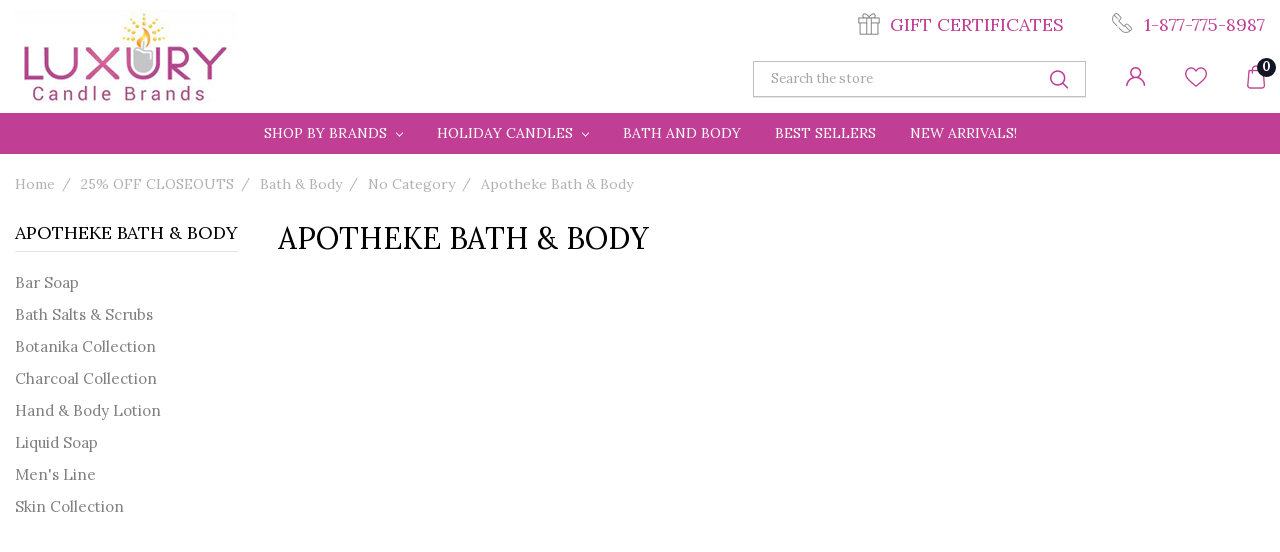

--- FILE ---
content_type: text/css; charset=UTF-8
request_url: https://cdn11.bigcommerce.com/s-w18du7sj/stencil/613db0e0-0389-0138-fdf6-0242ac110014/e/8216a7d0-9a46-0139-b467-4ac0a25185cc/css/mmenu-64dbe3b0-03be-0138-b676-0242ac110017.css
body_size: 5304
content:
.mm-menu.mm-effect-menu-zoom,.mm-panel{-moz-transition:-moz-transform .4s ease;-o-transition:-o-transform .4s ease}.mm-listview a:hover,.mm-navbar a,.mm-navbar a:hover{text-decoration:none}.mm-arrow:after,.mm-listview .mm-next:before,.mm-listview>li:not(.mm-divider):after,.mm-next:after,.mm-prev:before{content:'';bottom:0;position:absolute}.mm-divider>span,.mm-listview .mm-divider,.mm-listview>li>a,.mm-listview>li>span,.mm-navbar .mm-title,.mm-navbar>.mm-breadcrumbs{text-overflow:ellipsis;white-space:nowrap}.mm-indexer,.mm-menu,.mm-navbar .mm-btn,.mm-page,.mm-panels>.mm-panel,.mm-search,.mm-search input{box-sizing:border-box}.mm-hidden{display:none!important}.mm-wrapper{overflow-x:hidden;position:relative}.mm-menu,.mm-panels,.mm-panels>.mm-panel{margin:0;position:absolute;left:0;right:0;top:0;bottom:0;z-index:0}.mm-menu{display:block;overflow:hidden;padding:0}.mm-panel{transition:transform .4s ease;-ms-transform:translate3d(100%,0,0);transform:translate3d(100%,0,0)}.mm-menu.mm-effect-menu-zoom,.mm-slideout{-webkit-transition:-webkit-transform .4s ease;-ms-transition:-ms-transform .4s ease}.mm-fixeddivider,.mm-panel.mm-opened{-webkit-transform:translate3d(0,0,0);-moz-transform:translate3d(0,0,0);-ms-transform:translate3d(0,0,0);-o-transform:translate3d(0,0,0)}.mm-panel.mm-opened{transform:translate3d(0,0,0)}.mm-panel.mm-subopened{-ms-transform:translate3d(-30%,0,0);transform:translate3d(-30%,0,0)}.mm-panel.mm-highest{z-index:1}.mm-panels,.mm-panels>.mm-panel{background:inherit;border-color:inherit}.mm-panels>.mm-panel{border-color:inherit;-webkit-overflow-scrolling:touch;overflow:scroll;overflow-x:hidden;overflow-y:auto;padding:0 20px;background:#fff}.mm-panels>.mm-panel.mm-hasnavbar{padding-top:40px}.mm-panels>.mm-panel:after,.mm-panels>.mm-panel:before{content:'';display:block;height:20px}.mm-vertical .mm-panel{-ms-transform:none!important;transform:none!important}.mm-listview .mm-vertical .mm-panel,.mm-vertical .mm-listview .mm-panel{display:none;padding:10px 0 10px 10px}.mm-navbar>*,.mm-vertical li.mm-opened>.mm-panel,li.mm-vertical.mm-opened>.mm-panel{display:block}.mm-listview .mm-vertical .mm-panel .mm-listview>li:last-child:after,.mm-vertical .mm-listview .mm-panel .mm-listview>li:last-child:after{border-color:transparent}.mm-listview>li.mm-vertical>.mm-next,.mm-vertical .mm-listview>li>.mm-next{height:40px;bottom:auto}.mm-listview>li.mm-vertical>.mm-next:after,.mm-vertical .mm-listview>li>.mm-next:after{top:16px;bottom:auto}.mm-listview>li.mm-vertical.mm-opened>.mm-next:after,.mm-vertical .mm-listview>li.mm-opened>.mm-next:after{-ms-transform:rotate(45deg);transform:rotate(45deg)}.mm-navbar{border-bottom:1px solid #000;border-color:inherit;text-align:center;line-height:20px;height:51px;padding:0 40px;margin:0;position:absolute;top:0;left:0;right:0}.mm-navbar>*{padding:10px 0}.mm-navbar .mm-title{overflow:hidden;text-transform:uppercase;padding-left:0;padding-right:20px}.mm-navbar .mm-prev.mm-btn{background:0 0}.mm-navbar .mm-btn{width:40px;height:50px;position:absolute;top:0;z-index:1;background:url(https://cdn11.bigcommerce.com/s-vbkttmlg9h/product_images/uploaded_images/close-icon-toggle2.png) center center no-repeat;background-size:12px auto}.mm-navbar .mm-btn:first-child{padding-left:10px;left:0}.mm-navbar .mm-btn:last-child{text-align:right;padding-right:8px;right:0}.mm-panel .mm-navbar{display:none}.mm-panel.mm-hasnavbar .mm-navbar{display:block}.mm-listview,.mm-listview>li,.mob-nav{list-style-type:none;display:block;padding:0;margin:0}.menu-btn{list-style-type:none}.mm-listview{font:inherit;font-size:14px;text-align:left;line-height:20px}.mm-listview a{color:#293d80}.mm-listview a:hover{color:#c03e94}.mm-listview>li{position:relative;background:#fff}.mm-listview>li>a,.mm-listview>li>span{overflow:hidden;display:block;padding:10px;font-size:14px;font-weight:500;color:#000;margin:0;text-transform:uppercase}.mm-listview>li>a.mm-arrow,.mm-listview>li>span.mm-arrow{padding-right:50px}.mm-listview>li:not(.mm-divider):after{display:block;right:0;border-bottom:none;left:0}.mm-listview .mm-next{background:rgba(3,2,1,0);width:50px;padding:0;position:absolute;right:0;top:0;bottom:0;z-index:2}.mm-listview .mm-next:before{border-left-width:1px;border-left-style:solid;display:block;top:0;left:0;border-color:rgba(0,0,0,.1)}.mm-listview .mm-next+a,.mm-listview .mm-next+span{margin-right:50px}.mm-listview .mm-next.mm-fullsubopen{width:100%}.mm-listview .mm-next.mm-fullsubopen:before{border-left:none}.mm-listview .mm-next.mm-fullsubopen+a,.mm-listview .mm-next.mm-fullsubopen+span{padding-right:50px;margin-right:0}.mm-panels>.mm-panel>.mm-listview{margin:20px -20px}.mm-panels>.mm-panel>.mm-listview:first-child,.mm-panels>.mm-panel>.mm-navbar+.mm-listview{margin-top:-20px}.mm-listview .mm-inset{list-style:disc inside;padding:0 10px 15px 40px;margin:0}.mm-listview .mm-inset>li{padding:5px 0}.mm-listview .mm-divider{overflow:hidden;font-size:10px;text-transform:uppercase;text-indent:20px;line-height:25px}.mm-listview .mm-spacer{padding-top:40px}.mm-listview .mm-spacer>.mm-next{top:40px}.mm-listview .mm-spacer.mm-divider{padding-top:25px}.mm-arrow:after,.mm-next:after,.mm-prev:before{border:2px solid transparent;display:inline-block;width:8px;height:8px;margin:auto;top:0;-ms-transform:rotate(-45deg);transform:rotate(-45deg)}.mm-prev:before{border-right:none;border-bottom:none;left:15px}.mm-arrow:after,.mm-next:after{border-top:none;border-left:none;right:23px}.mm-menu{background:#fff;border-color:#000;color:#0f487a;font-weight:600}.mm-menu .mm-navbar a,.mm-menu .mm-navbar>*{color:#fff;text-align:center}.mm-menu .mm-navbar .mm-btn:after,.mm-menu .mm-navbar .mm-btn:before{border-color:#fff}.mm-menu .mm-listview{border-color:rgba(0,0,0,.1)}.mm-menu .mm-listview>li .mm-arrow:after,.mm-menu .mm-listview>li .mm-next:after{border-color:#000}.mm-menu .mm-listview>li a:not(.mm-next){-webkit-tap-highlight-color:rgba(255,255,255,0.5);tap-highlight-color:rgba(255,255,255,0.5)}.mm-menu .mm-listview>li.mm-selected>a:not(.mm-next),.mm-menu .mm-listview>li.mm-selected>span{background:rgba(255,255,255,.5)}.mm-menu .mm-divider,.mm-menu .mm-listview>li.mm-opened.mm-vertical>.mm-panel,.mm-menu .mm-listview>li.mm-opened.mm-vertical>a.mm-next,.mm-menu.mm-vertical .mm-listview>li.mm-opened>.mm-panel,.mm-menu.mm-vertical .mm-listview>li.mm-opened>a.mm-next{background:rgba(0,0,0,.05)}.mm-slideout{transition:transform .4s ease}html.mm-opened{overflow-x:hidden;position:relative}html.mm-blocking,html.mm-blocking body{overflow:hidden}html.mm-background .mm-page{background:inherit}#mm-blocker{background:rgba(3,2,1,0);display:none;width:100%;height:100%;position:fixed;top:0;left:0;z-index:999999}html.mm-blocking #mm-blocker{display:block}.mm-menu.mm-offcanvas{display:none;position:fixed}.mm-menu.mm-current,em.mm-counter{display:block}.mm-menu{width:80%;min-width:140px;max-width:440px;border-right:1px solid #000}html.mm-opening .mm-slideout{-ms-transform:translate(80%,0);transform:translate(80%,0)}@media all and (max-width:175px){html.mm-opening .mm-slideout{-ms-transform:translate(140px,0);transform:translate(140px,0)}}@media all and (min-width:550px){html.mm-opening .mm-slideout{-ms-transform:translate(440px,0);transform:translate(440px,0)}}.mm-menu.mm-autoheight{max-height:80%}.mm-menu.mm-autoheight.mm-fullscreen{max-height:100%}.mm-menu.mm-measureheight>.mm-panels>.mm-panel{bottom:auto!important;height:auto!important}em.mm-counter{font:inherit;font-size:14px;font-style:normal;text-indent:0;line-height:20px;margin-top:-10px;position:absolute;right:45px;top:50%}.mm-collapsed:not(.mm-uncollapsed),.mm-nosubresults>.mm-counter{display:none}em.mm-counter+a.mm-next{width:90px}em.mm-counter+a.mm-next+a,em.mm-counter+a.mm-next+span{margin-right:90px}em.mm-counter+a.mm-fullsubopen{padding-left:0}.mm-vertical>.mm-counter{top:12px;margin-top:0}.mm-vertical.mm-spacer>.mm-counter{margin-top:40px}.mm-menu em.mm-counter{color:rgba(0,0,0,.3)}.mm-divider>span{overflow:hidden;padding:0;line-height:25px}.mm-divider.mm-opened a.mm-next:after{-ms-transform:rotate(45deg);transform:rotate(45deg)}.mm-fixeddivider{background:inherit;display:none;position:absolute;top:0;left:0;right:0;z-index:2;transform:translate3d(0,0,0)}.mm-iconpanel .mm-panel.mm-subopened,.mm-menu>.mm-navbar{-webkit-transform:translate3d(0,0,0);-moz-transform:translate3d(0,0,0);-ms-transform:translate3d(0,0,0);-o-transform:translate3d(0,0,0)}.mm-fixeddivider:after{content:none!important;display:none!important}.mm-hasdividers .mm-fixeddivider{display:block}.mm-menu .mm-fixeddivider span{background:rgba(0,0,0,.05)}html.mm-opened.mm-dragging .mm-menu,html.mm-opened.mm-dragging .mm-slideout{transition-duration:0s}.mm-iconpanel .mm-panel{transition-property:transform,left}.mm-iconpanel .mm-panel.mm-opened{border-left:1px solid;border-color:inherit}.mm-navbar-bottom,.mm-navbar-top~.mm-navbar-top{border-bottom:none}.mm-iconpanel .mm-panel.mm-subopened{overflow-y:hidden;left:-40px;transform:translate3d(0,0,0)}.mm-iconpanel .mm-panel.mm-iconpanel-0{left:0}.mm-iconpanel .mm-panel.mm-iconpanel-1{left:40px}.mm-iconpanel .mm-panel.mm-iconpanel-2{left:80px}.mm-iconpanel .mm-panel.mm-iconpanel-3{left:120px}.mm-iconpanel .mm-panel.mm-iconpanel-4{left:160px}.mm-iconpanel .mm-panel.mm-iconpanel-5{left:200px}.mm-iconpanel .mm-panel.mm-iconpanel-6{left:240px}.mm-subblocker{background:inherit;opacity:0;display:block;transition:opacity .4s ease}.mm-subopened .mm-subblocker{opacity:.6;position:absolute;top:0;right:0;bottom:-100000px;left:0;z-index:3}.mm-menu>.mm-navbar{background:inherit;padding:0;z-index:3;transform:translate3d(0,0,0)}.mm-navbar-bottom{border-top-width:1px;border-top-style:solid;top:auto;bottom:0}.mm-navbar-bottom~.mm-navbar-bottom{border-top:none}.mm-navbar.mm-hasbtns{padding:0 20px;background:#c03e94}.mm-close:after{content:''}.mm-navbar[class*=mm-navbar-content-]>*{box-sizing:border-box;display:block;float:left}.mm-navbar>.mm-breadcrumbs{overflow:hidden;-webkit-overflow-scrolling:touch;overflow-x:auto;text-align:left;padding:0 0 0 17px}.mm-navbar>.mm-breadcrumbs>*{display:inline-block;padding:10px 3px}.mm-navbar>.mm-breadcrumbs>a{text-decoration:underline}.mm-navbar.mm-hasbtns .mm-breadcrumbs{margin-left:-40px}.mm-navbar.mm-hasbtns .mm-btn:not(.mm-hidden)+.mm-breadcrumbs{margin-left:0;padding-left:0}.mm-navbar-top-1{top:0;display:none}.mm-hasnavbar-top-1 .mm-panels{top:40px}.mm-navbar-top-2{top:0}.mm-hasnavbar-top-2 .mm-panels{top:51px}.mm-navbar-top-3{top:80px}.mm-hasnavbar-top-3 .mm-panels,.mm-navbar-top-4{top:120px}.mm-hasnavbar-top-4 .mm-panels{top:160px}.mm-navbar-bottom-1{bottom:0}.mm-hasnavbar-bottom-1 .mm-panels,.mm-navbar-bottom-2{bottom:40px}.mm-hasnavbar-bottom-2 .mm-panels,.mm-navbar-bottom-3{bottom:80px}.mm-hasnavbar-bottom-3 .mm-panels,.mm-navbar-bottom-4{bottom:120px}.mm-hasnavbar-bottom-4 .mm-panels{bottom:160px}.mm-navbar-size-2{height:80px}.mm-navbar-size-3{height:120px}.mm-navbar-size-4{height:160px}.mm-navbar-content-2>*{width:50%}.mm-navbar-content-3>*{width:33.33%}.mm-navbar-content-4>*{width:25%}.mm-navbar-content-5>*{width:20%}.mm-navbar-content-6>*{width:16.67%}.mm-search{height:40px;padding:7px 10px 0}.mm-search input{border:none;border-radius:26px;font:inherit;font-size:14px;line-height:36px;outline:0;display:block;width:100%;height:36px;margin:0;padding:0 15px}.mm-search input::-ms-clear{display:none}.mm-panel>.mm-search{width:100%;position:absolute;top:0;left:0}.mm-panel.mm-hassearch{padding-top:40px}.mm-panel.mm-hassearch.mm-hasnavbar{padding-top:80px}.mm-panel.mm-hassearch.mm-hasnavbar .mm-search{top:40px}.mm-noresultsmsg{text-align:center;font-size:21px;display:none;padding:40px 0}.mm-noresults .mm-noresultsmsg{display:block}.mm-noresults .mm-indexer{display:none!important}li.mm-nosubresults>a.mm-next{display:none}li.mm-nosubresults>a.mm-next+a,li.mm-nosubresults>a.mm-next+span{padding-right:10px}.mm-menu .mm-search input{background:rgba(0,0,0,.07);color:rgba(0,0,0,.7)}.mm-menu .mm-indexer a,.mm-menu .mm-noresultsmsg{color:rgba(0,0,0,.3)}.mm-indexer{background:inherit;text-align:center;font-size:12px;width:20px;position:absolute;top:0;bottom:0;right:-100px;z-index:3;transition:right .4s ease;-ms-transform:translate3d(0,0,0);transform:translate3d(0,0,0)}.mm-indexer a{text-decoration:none;display:block;height:3.85%}.mm-indexer~.mm-panel.mm-hasindexer{margin-right:20px}.mm-hasindexer .mm-indexer{right:0}.mm-hasindexer .mm-fixeddivider{right:20px}input.mm-check,input.mm-toggle{position:absolute;left:-10000px}label.mm-check,label.mm-toggle{margin:0;position:absolute;top:50%;z-index:2;right:20px}label.mm-check:before,label.mm-toggle:before{content:'';display:block}label.mm-toggle{border-radius:30px;width:50px;height:30px;margin-top:-15px}label.mm-toggle:before{border-radius:30px;width:28px;height:28px;margin:1px}input.mm-toggle:checked~label.mm-toggle:before{float:right}label.mm-check{width:30px;height:30px;margin-top:-15px}label.mm-check:before{border-left:3px solid;border-bottom:3px solid;width:40%;height:20%;margin:25% 0 0 20%;opacity:.1;-ms-transform:rotate(-45deg);transform:rotate(-45deg)}input.mm-check:checked~label.mm-check:before{opacity:1}li.mm-vertical label.mm-check,li.mm-vertical label.mm-toggle{bottom:auto;margin-top:0;top:5px}label.mm-toggle+a,label.mm-toggle+span{padding-right:80px}label.mm-check+a,label.mm-check+span{padding-right:60px}a.mm-next+label.mm-check,a.mm-next+label.mm-toggle{right:60px}a.mm-next+label.mm-check+a,a.mm-next+label.mm-check+span,a.mm-next+label.mm-toggle+a,a.mm-next+label.mm-toggle+span{margin-right:50px}a.mm-next+label.mm-toggle+a,a.mm-next+label.mm-toggle+span{padding-right:70px}a.mm-next+label.mm-check+a,a.mm-next+label.mm-check+span{padding-right:50px}em.mm-counter+a.mm-next+label.mm-check,em.mm-counter+a.mm-next+label.mm-toggle{right:100px}em.mm-counter+a.mm-next+label.mm-check+a,em.mm-counter+a.mm-next+label.mm-check+span,em.mm-counter+a.mm-next+label.mm-toggle+a,em.mm-counter+a.mm-next+label.mm-toggle+span{margin-right:90px}.mm-menu label.mm-toggle{background:rgba(0,0,0,.1)}.mm-menu label.mm-toggle:before{background:#f3f3f3}.mm-menu input.mm-toggle:checked~label.mm-toggle{background:#4bd963}.mm-menu label.mm-check:before{border-color:rgba(0,0,0,.7)}.mm-listview.mm-border-none>li:after,.mm-menu.mm-border-none .mm-listview>li:after{content:none}.mm-listview.mm-border-full>li:after,.mm-menu.mm-border-full .mm-listview>li:after{left:0!important}.mm-listview.mm-border-offset>li:after,.mm-menu.mm-border-offset .mm-listview>li:after{right:20px}.mm-menu.mm-effect-menu-zoom{transition:transform .4s ease}html.mm-opened .mm-menu.mm-effect-menu-zoom{-ms-transform:scale(.7,.7) translate3d(-30%,0,0);transform:scale(.7,.7) translate3d(-30%,0,0);-ms-transform-origin:left center;transform-origin:left center}html.mm-opening .mm-menu.mm-effect-menu-zoom{-ms-transform:scale(1,1) translate3d(0,0,0);transform:scale(1,1) translate3d(0,0,0)}html.mm-right.mm-opened .mm-menu.mm-effect-menu-zoom{-ms-transform:scale(.7,.7) translate3d(30%,0,0);transform:scale(.7,.7) translate3d(30%,0,0);-ms-transform-origin:right center;transform-origin:right center}html.mm-right.mm-opening .mm-menu.mm-effect-menu-zoom{-ms-transform:scale(1,1) translate3d(0,0,0);transform:scale(1,1) translate3d(0,0,0)}.mm-menu.mm-effect-menu-slide{transition:transform .4s ease}html.mm-opened .mm-menu.mm-effect-menu-slide{-ms-transform:translate3d(-30%,0,0);transform:translate3d(-30%,0,0)}html.mm-opening .mm-menu.mm-effect-menu-slide{-ms-transform:translate3d(0,0,0);transform:translate3d(0,0,0)}html.mm-right.mm-opened .mm-menu.mm-effect-menu-slide{-ms-transform:translate3d(30%,0,0);transform:translate3d(30%,0,0)}html.mm-right.mm-opening .mm-menu.mm-effect-menu-slide{-ms-transform:translate3d(0,0,0);transform:translate3d(0,0,0)}.mm-menu.mm-effect-menu-fade{opacity:0;transition:opacity .4s ease}html.mm-opening .mm-menu.mm-effect-menu-fade{opacity:1}.mm-menu.mm-effect-panels-zoom .mm-panel{-ms-transform:scale(1.5,1.5) translate3d(100%,0,0);transform:scale(1.5,1.5) translate3d(100%,0,0);-ms-transform-origin:left center;transform-origin:left center}.mm-menu.mm-effect-panels-zoom .mm-panel.mm-opened{-ms-transform:scale(1,1) translate3d(0,0,0);transform:scale(1,1) translate3d(0,0,0)}.mm-menu.mm-effect-panels-zoom .mm-panel.mm-opened.mm-subopened{-ms-transform:scale(.7,.7) translate3d(-30%,0,0);transform:scale(.7,.7) translate3d(-30%,0,0)}.mm-menu.mm-effect-panels-slide-0 .mm-panel.mm-subopened{-ms-transform:translate3d(0,0,0);transform:translate3d(0,0,0)}.mm-menu.mm-effect-panels-slide-100 .mm-panel.mm-subopened{-ms-transform:translate3d(-100%,0,0);transform:translate3d(-100%,0,0)}.mm-menu[class*=mm-effect-listitems-] .mm-listview>li{transition:none .4s ease}.mm-menu[class*=mm-effect-listitems-] .mm-listview>li:first-child{transition-delay:50ms}.mm-menu[class*=mm-effect-listitems-] .mm-listview>li:nth-child(2){transition-delay:.1s}.mm-menu[class*=mm-effect-listitems-] .mm-listview>li:nth-child(3){transition-delay:150ms}.mm-menu[class*=mm-effect-listitems-] .mm-listview>li:nth-child(4){transition-delay:.2s}.mm-menu[class*=mm-effect-listitems-] .mm-listview>li:nth-child(5){transition-delay:250ms}.mm-menu[class*=mm-effect-listitems-] .mm-listview>li:nth-child(6){transition-delay:.3s}.mm-menu[class*=mm-effect-listitems-] .mm-listview>li:nth-child(7){transition-delay:350ms}.mm-menu[class*=mm-effect-listitems-] .mm-listview>li:nth-child(8){transition-delay:.4s}.mm-menu[class*=mm-effect-listitems-] .mm-listview>li:nth-child(9){transition-delay:450ms}.mm-menu[class*=mm-effect-listitems-] .mm-listview>li:nth-child(10){transition-delay:.5s}.mm-menu[class*=mm-effect-listitems-] .mm-listview>li:nth-child(11){transition-delay:550ms}.mm-menu[class*=mm-effect-listitems-] .mm-listview>li:nth-child(12){transition-delay:.6s}.mm-menu[class*=mm-effect-listitems-] .mm-listview>li:nth-child(13){transition-delay:650ms}.mm-menu[class*=mm-effect-listitems-] .mm-listview>li:nth-child(14){transition-delay:.7s}.mm-menu[class*=mm-effect-listitems-] .mm-listview>li:nth-child(15){transition-delay:750ms}.mm-menu.mm-effect-listitems-slide .mm-listview>li{-ms-transform:translate3d(50%,0,0);transform:translate3d(50%,0,0);opacity:0;transition-property:transform,opacity}html.mm-opening .mm-menu.mm-effect-listitems-slide .mm-panel.mm-opened .mm-listview>li{-ms-transform:translate3d(0,0,0);transform:translate3d(0,0,0);opacity:1}.mm-menu.mm-effect-listitems-fade .mm-listview>li{opacity:0;transition-property:opacity}html.mm-opening .mm-menu.mm-effect-listitems-fade .mm-panel.mm-opened .mm-listview>li{opacity:1}.mm-menu.mm-effect-listitems-drop .mm-listview>li{opacity:0;top:-25%;transition-property:opacity,top}html.mm-opening .mm-menu.mm-effect-listitems-drop .mm-panel.mm-opened .mm-listview>li{opacity:1;top:0}.mm-menu.mm-fullscreen{width:100%;min-width:140px;max-width:10000px}html.mm-opening.mm-fullscreen .mm-slideout{-ms-transform:translate(100%,0);transform:translate(100%,0)}@media all and (max-width:140px){html.mm-opening.mm-fullscreen .mm-slideout{-ms-transform:translate(140px,0);transform:translate(140px,0)}}@media all and (min-width:10000px){html.mm-opening.mm-fullscreen .mm-slideout{-ms-transform:translate(10000px,0);transform:translate(10000px,0)}}html.mm-right.mm-opening.mm-fullscreen .mm-slideout{-ms-transform:translate(-100%,0);transform:translate(-100%,0)}@media all and (max-width:140px){html.mm-right.mm-opening.mm-fullscreen .mm-slideout{-ms-transform:translate(-140px,0);transform:translate(-140px,0)}}@media all and (min-width:10000px){html.mm-right.mm-opening.mm-fullscreen .mm-slideout{-ms-transform:translate(-10000px,0);transform:translate(-10000px,0)}}.mm-menu.mm-fullscreen.mm-bottom,.mm-menu.mm-fullscreen.mm-top{height:100%;min-height:140px;max-height:10000px}html.mm-opened.mm-fullscreen .mm-page{box-shadow:none!important}.mm-listview.mm-multiline>li .mm-listview>li.mm-multiline>a,.mm-listview.mm-multiline>li .mm-listview>li.mm-multiline>span,.mm-menu.mm-multiline .mm-listview>li>a,.mm-menu.mm-multiline .mm-listview>li>span{text-overflow:clip;white-space:normal}html.mm-pagedim #mm-blocker,html.mm-pagedim-black #mm-blocker,html.mm-pagedim-white #mm-blocker{opacity:0}html.mm-pagedim-black.mm-opening #mm-blocker,html.mm-pagedim-white.mm-opening #mm-blocker,html.mm-pagedim.mm-opening #mm-blocker{opacity:.3;transition:opacity .4s ease .4s}html.mm-pagedim #mm-blocker{background:inherit}html.mm-pagedim-white #mm-blocker{background:#fff}html.mm-pagedim-black #mm-blocker{background:#000}.mm-menu.mm-pageshadow:after{content:"";display:block;width:20px;height:120%;position:absolute;left:100%;top:-10%;z-index:99;box-shadow:none}.mm-menu.mm-pageshadow.mm-front:after,.mm-menu.mm-pageshadow.mm-next:after,.mm-menu.mm-pageshadow.mm-theme-black:after{content:none;display:none}.mm-menu.mm-pageshadow.mm-right:after{left:auto;right:100%}.mm-menu.mm-bottom,.mm-menu.mm-top{width:100%;min-width:100%;max-width:100%;height:80%;min-height:140px;max-height:880px}.mm-menu.mm-right{left:auto;right:0}html.mm-right.mm-opening .mm-slideout{-ms-transform:translate(-80%,0);transform:translate(-80%,0)}@media all and (max-width:175px){html.mm-right.mm-opening .mm-slideout{-ms-transform:translate(-140px,0);transform:translate(-140px,0)}}@media all and (min-width:550px){html.mm-right.mm-opening .mm-slideout{-ms-transform:translate(-440px,0);transform:translate(-440px,0)}}html.mm-front .mm-slideout{-ms-transform:none!important;transform:none!important;z-index:0!important}.mm-menu.mm-front{z-index:1}.mm-menu.mm-front,.mm-menu.mm-next{transition:transform .4s ease;-ms-transform:translate3d(-100%,0,0);transform:translate3d(-100%,0,0)}.mm-menu.mm-front.mm-right,.mm-menu.mm-next.mm-right{-ms-transform:translate3d(100%,0,0);transform:translate3d(100%,0,0)}.mm-menu.mm-top{-ms-transform:translate3d(0,-100%,0);transform:translate3d(0,-100%,0)}.mm-menu.mm-bottom{top:auto;bottom:0;-ms-transform:translate3d(0,100%,0);transform:translate3d(0,100%,0)}html.mm-opening .mm-menu.mm-front,html.mm-opening .mm-menu.mm-next{-ms-transform:translate3d(0,0,0);transform:translate3d(0,0,0)}.mm-menu.mm-theme-dark{background:#333;border-color:rgba(0,0,0,.15);color:rgba(255,255,255,.8)}.mm-menu.mm-theme-dark .mm-navbar a,.mm-menu.mm-theme-dark .mm-navbar>*,.mm-menu.mm-theme-dark em.mm-counter{color:rgba(255,255,255,.4)}.mm-menu.mm-theme-dark .mm-navbar .mm-btn:after,.mm-menu.mm-theme-dark .mm-navbar .mm-btn:before{border-color:rgba(255,255,255,.4)}.mm-menu.mm-theme-dark .mm-listview{border-color:rgba(0,0,0,.15)}.mm-menu.mm-theme-dark .mm-listview>li .mm-arrow:after,.mm-menu.mm-theme-dark .mm-listview>li .mm-next:after{border-color:rgba(255,255,255,.4)}.mm-menu.mm-theme-dark .mm-listview>li a:not(.mm-next){-webkit-tap-highlight-color:rgba(0,0,0,0.1);tap-highlight-color:rgba(0,0,0,0.1)}.mm-menu.mm-theme-dark .mm-listview>li.mm-selected>a:not(.mm-next),.mm-menu.mm-theme-dark .mm-listview>li.mm-selected>span{background:rgba(0,0,0,.1)}.mm-menu.mm-theme-dark .mm-divider,.mm-menu.mm-theme-dark .mm-fixeddivider span,.mm-menu.mm-theme-dark .mm-listview>li.mm-opened.mm-vertical>.mm-panel,.mm-menu.mm-theme-dark .mm-listview>li.mm-opened.mm-vertical>a.mm-next,.mm-menu.mm-theme-dark.mm-vertical .mm-listview>li.mm-opened>.mm-panel,.mm-menu.mm-theme-dark.mm-vertical .mm-listview>li.mm-opened>a.mm-next{background:rgba(255,255,255,.05)}.mm-menu.mm-theme-dark label.mm-check:before{border-color:rgba(255,255,255,.8)}.mm-menu.mm-pageshadow.mm-theme-dark:after{box-shadow:0 0 20px rgba(0,0,0,.5)}.mm-menu.mm-theme-dark .mm-search input{background:rgba(255,255,255,.3);color:rgba(255,255,255,.8)}.mm-menu.mm-theme-dark .mm-indexer a,.mm-menu.mm-theme-dark .mm-noresultsmsg{color:rgba(255,255,255,.4)}.mm-menu.mm-theme-dark label.mm-toggle{background:rgba(0,0,0,.15)}.mm-menu.mm-theme-dark label.mm-toggle:before{background:#333}.mm-menu.mm-theme-dark input.mm-toggle:checked~label.mm-toggle{background:#4bd963}.mm-menu.mm-theme-white{background:#fff;border-color:rgba(0,0,0,.1);color:rgba(0,0,0,.6)}.mm-menu.mm-theme-white .mm-navbar a,.mm-menu.mm-theme-white .mm-navbar>*,.mm-menu.mm-theme-white em.mm-counter{color:rgba(0,0,0,.3)}.mm-menu.mm-theme-white .mm-navbar .mm-btn:after,.mm-menu.mm-theme-white .mm-navbar .mm-btn:before{border-color:rgba(0,0,0,.3)}.mm-menu.mm-theme-white .mm-listview{border-color:rgba(0,0,0,.1)}.mm-menu.mm-theme-white .mm-listview>li .mm-arrow:after,.mm-menu.mm-theme-white .mm-listview>li .mm-next:after{border-color:rgba(0,0,0,.3)}.mm-menu.mm-theme-white .mm-listview>li a:not(.mm-next){-webkit-tap-highlight-color:rgba(0,0,0,0.05);tap-highlight-color:rgba(0,0,0,0.05)}.mm-menu.mm-theme-white .mm-listview>li.mm-selected>a:not(.mm-next),.mm-menu.mm-theme-white .mm-listview>li.mm-selected>span{background:rgba(0,0,0,.05)}.mm-menu.mm-theme-white .mm-divider,.mm-menu.mm-theme-white .mm-fixeddivider span,.mm-menu.mm-theme-white .mm-listview>li.mm-opened.mm-vertical>.mm-panel,.mm-menu.mm-theme-white .mm-listview>li.mm-opened.mm-vertical>a.mm-next,.mm-menu.mm-theme-white.mm-vertical .mm-listview>li.mm-opened>.mm-panel,.mm-menu.mm-theme-white.mm-vertical .mm-listview>li.mm-opened>a.mm-next{background:rgba(0,0,0,.03)}.mm-menu.mm-theme-white label.mm-check:before{border-color:rgba(0,0,0,.6)}.mm-menu.mm-pageshadow.mm-theme-white:after{box-shadow:0 0 10px rgba(0,0,0,.2)}.mm-menu.mm-theme-white .mm-search input{background:rgba(0,0,0,.05);color:rgba(0,0,0,.6)}.mm-menu.mm-theme-white .mm-indexer a,.mm-menu.mm-theme-white .mm-noresultsmsg{color:rgba(0,0,0,.3)}.mm-menu.mm-theme-white label.mm-toggle{background:rgba(0,0,0,.1)}.mm-menu.mm-theme-white label.mm-toggle:before{background:#fff}.mm-menu.mm-theme-white input.mm-toggle:checked~label.mm-toggle{background:#4bd963}.mm-menu.mm-theme-black{background:#000;border-color:rgba(255,255,255,.2);color:rgba(255,255,255,.6)}.mm-menu.mm-theme-black .mm-navbar a,.mm-menu.mm-theme-black .mm-navbar>*,.mm-menu.mm-theme-black em.mm-counter{color:rgba(255,255,255,.4)}.mm-menu.mm-theme-black .mm-navbar .mm-btn:after,.mm-menu.mm-theme-black .mm-navbar .mm-btn:before{border-color:rgba(255,255,255,.4)}.mm-menu.mm-theme-black .mm-listview{border-color:rgba(255,255,255,.2)}.mm-menu.mm-theme-black .mm-listview>li .mm-arrow:after,.mm-menu.mm-theme-black .mm-listview>li .mm-next:after{border-color:rgba(255,255,255,.4)}.mm-menu.mm-theme-black .mm-listview>li a:not(.mm-next){-webkit-tap-highlight-color:rgba(255,255,255,0.3);tap-highlight-color:rgba(255,255,255,0.3)}.mm-menu.mm-theme-black .mm-listview>li.mm-selected>a:not(.mm-next),.mm-menu.mm-theme-black .mm-listview>li.mm-selected>span{background:rgba(255,255,255,.3)}.mm-menu.mm-theme-black .mm-divider,.mm-menu.mm-theme-black .mm-fixeddivider span,.mm-menu.mm-theme-black .mm-listview>li.mm-opened.mm-vertical>.mm-panel,.mm-menu.mm-theme-black .mm-listview>li.mm-opened.mm-vertical>a.mm-next,.mm-menu.mm-theme-black.mm-vertical .mm-listview>li.mm-opened>.mm-panel,.mm-menu.mm-theme-black.mm-vertical .mm-listview>li.mm-opened>a.mm-next{background:rgba(255,255,255,.2)}.mm-menu.mm-theme-black label.mm-check:before{border-color:rgba(255,255,255,.6)}.mm-menu.mm-theme-black .mm-search input{background:rgba(255,255,255,.3);color:rgba(255,255,255,.6)}.mm-menu.mm-theme-black .mm-indexer a,.mm-menu.mm-theme-black .mm-noresultsmsg{color:rgba(255,255,255,.4)}.mm-menu.mm-theme-black label.mm-toggle{background:rgba(255,255,255,.2)}.mm-menu.mm-theme-black label.mm-toggle:before{background:#000}.mm-menu.mm-theme-black input.mm-toggle:checked~label.mm-toggle{background:#4bd963}.mm-menu .mm-tileview.mm-listview:after,.mm-menu.mm-tileview .mm-listview:after{content:'';display:block;clear:both}.mm-menu .mm-tileview.mm-listview>li>.mm-next:after,.mm-menu .mm-tileview.mm-listview>li>.mm-next:before,.mm-menu.mm-tileview .mm-listview>li>.mm-next:after,.mm-menu.mm-tileview .mm-listview>li>.mm-next:before,.mm-menu.mm-tileview .mm-panel:after{content:none;display:none}.mm-menu .mm-tileview.mm-listview>li,.mm-menu.mm-tileview .mm-listview>li{width:50%;height:0;padding:50% 0 0;float:left;position:relative}.mm-menu .mm-tileview.mm-listview>li:after,.mm-menu.mm-tileview .mm-listview>li:after{left:0;top:0;border-right-width:1px;border-right-style:solid;z-index:-1}.mm-menu .mm-tileview.mm-listview>li.mm-tile-xs,.mm-menu.mm-tileview .mm-listview>li.mm-tile-xs{width:12.5%;padding-top:12.5%}.mm-menu .mm-tileview.mm-listview>li.mm-tile-s,.mm-menu.mm-tileview .mm-listview>li.mm-tile-s{width:25%;padding-top:25%}.mm-menu .mm-tileview.mm-listview>li.mm-tile-l,.mm-menu.mm-tileview .mm-listview>li.mm-tile-l{width:75%;padding-top:75%}.mm-menu .mm-tileview.mm-listview>li.mm-tile-xl,.mm-menu.mm-tileview .mm-listview>li.mm-tile-xl{width:100%;padding-top:100%}.mm-menu .mm-tileview.mm-listview>li>a,.mm-menu .mm-tileview.mm-listview>li>span,.mm-menu.mm-tileview .mm-listview>li>a,.mm-menu.mm-tileview .mm-listview>li>span{line-height:1px;text-align:center;padding:50% 10px 0;margin:0;position:absolute;top:0;right:1px;bottom:1px;left:0}.mm-menu .mm-tileview.mm-listview>li>.mm-next,.mm-menu.mm-tileview .mm-listview>li>.mm-next{width:auto}.mm-menu.mm-tileview .mm-panel{padding-left:0;padding-right:0}.mm-menu.mm-tileview .mm-listview{margin:0}.mm-listview .activePage a{color:#c03e94!important;background:0 0!important}.mm-listview>li>a,.mm-listview>li>span{border-bottom:1px solid rgba(0,0,0,.1)}.mm-listview>li:last-child a,.mm-listview>li:last-child span{border-bottom:none!important}#mm-2 .mm-listview>li>a,.mm-listview>li>span{text-transform:inherit}.mm-title{padding:15px 0}@media screen and (max-width:567px){.mm-listview>li>a,.mm-listview>li>span{text-overflow:inherit;white-space:normal;font-size:14px}#mm-2 .mm-listview>li>a,.mm-listview>li>span{font-size:12px;text-transform:uppercase}.mm-navbar .mm-title{font-size:13px}}

--- FILE ---
content_type: text/css; charset=UTF-8
request_url: https://cdn11.bigcommerce.com/s-w18du7sj/stencil/613db0e0-0389-0138-fdf6-0242ac110014/e/8216a7d0-9a46-0139-b467-4ac0a25185cc/css/custom-64dbe3b0-03be-0138-b676-0242ac110017.css
body_size: 12128
content:
@import url(https://fonts.googleapis.com/css?family=Lora:400,400i,700,700i&display=swap);*{outline:0}body{font-family:Lora,serif!important;font-weight:400}iframe{display:none}div#maintenance-notice{display:none}.cart-header>tr>th:first-child,.cart-header>tr>th:nth-child(2),.login-form .form-actions{text-align:left}.breadcrumbs,.cart-header-item,h1,h2,h3,h4,h5,h6{text-transform:uppercase}.button,.button--primary:active{background:#c03e94;border-radius:0;font-size:14px;border-color:#c03e94;color:#fff;font-family:Lora,serif!important}.form-field--error .form-checkbox+.form-label::before,.form-field--error .form-input,.form-field--error .form-prefixPostfix-label,.form-field--error .form-radio+.form-label::before,.form-field--error .form-select{border-color:#c03e94}textarea#message_content{height:auto}.form-field--error .form-field-error,.form-field--error .form-inlineMessage{color:#000}.login-form .forgot-password{line-height:41px}.button--action.active,.button--action.is-active,.button--action:focus,.button--action:hover{background-color:#f19f36;border-color:#f19f36}.login{width:100%;float:left;max-width:100%;margin:0}.login-row{max-width:100%}.account{width:100%;float:left;margin:0}.account .form-field .form-input{padding:0 10px;font-size:15px;color:#4c4c4c;height:45px}.navBar--sub .navBar-item{float:none;margin:0 10px 0 0}.navBar--sub{margin-bottom:30px}.form-actions{margin-top:30px;max-width:100%}.account .featured-slider.productGrid .product:hover,.related-product .productCarousel-slide .card.hover-card:hover{box-shadow:1px 1px 18px 0 rgba(0,0,0,.08)}.account .card-image{height:100%;margin:0 auto;padding:0}.account .card-figure a{height:200px;display:-ms-flexbox;display:flex;-ms-flex-align:center;align-items:center;margin:0 auto;padding:50px 0 0}.account .card-figure{width:100%;margin:0 auto;float:none;padding:0;position:static;overflow:hidden}.account .productGrid .product:hover{background:#fff;box-shadow:0 0 5px 0 rgba(0,0,0,.2);overflow:hidden}.account .card-figcaption-utility-buttons{margin-right:0;pointer-events:all;position:absolute;right:auto;top:30px;left:-10px;padding:0}.account .button.button--small.card-figcaption-button.button--action.cart-view{display:block;background:url(../img/cart.png) center no-repeat transparent;height:22px;width:16px;background-size:16px;margin:0 auto 16px;padding:0}.account h4.card-title{font-size:15px;color:#000;font-weight:400;font-family:Lora,serif;text-align:center;width:100%;height:43px;overflow:hidden;line-height:22px;letter-spacing:0;text-transform:capitalize;margin:0 0 6px}.account .button.button--small.card-figcaption-button.quickview{display:block;background:url(../img/view.png) center no-repeat transparent;height:22px;width:21px;background-size:21px;padding:0}.account .button.button--small.card-figcaption-button.wishlist-view{display:block;background:url(../img/heart.png) center no-repeat transparent;height:22px;width:19px;background-size:19px;margin:0 auto 12px;clear:both;padding:0}.account .card-figcaption-body{display:none}.account .hover-card .card-body{background-color:transparent;bottom:0;display:block;padding:.78571rem;position:static;text-align:center;transition:all .15s ease;width:100%}.account .card.hover-card{margin:0}.account .productGrid .product{display:-ms-flexbox!important;display:flex;float:left;margin:10px 10px;padding:0 25px 15px;width:18%;background:#fff;box-shadow:0 0 5px 0 rgba(0,0,0,.2);overflow:hidden}input.wish-btn{background:#c03e94;border:none;color:#fff;font-size:16px;padding:5px 10px 3px}.account .productGrid{margin:0;display:-ms-flexbox;display:block;height:100%;-ms-flex-wrap:wrap;flex-wrap:nowrap;width:100%;float:left}body{font-size:14px}h1,h2,h3,h4,h5,h6{font-weight:400;font-family:Lora,serif;color:#000}a,a:focus,a:hover{text-decoration:none;outline:0;color:#000}.FP .card:hover .card-title>a,.breadcrumb a:hover,.featured-slider .card.hover-card:hover .card-title>a,.header-btm .megamenu ul li ul li a:hover,.header-btm ul>li>a:hover,.hp-tabs ul.tabs li a:hover,.navPages-action:hover,.navUser-action:hover,.navUser-item--cart .navUser-action:hover{color:#f19f36}.productView-brand a:hover,.productView-reviewLink>a:hover{color:#f19f36;border-bottom:1px solid #f19f36}.footer-copyright p.right a:hover,.fot-col a:hover{color:#fff;opacity:inherit}.button--primary.active,.button--primary.is-active,.button--primary:focus,.button--primary:hover,.button:hover,.form-prefixPostfix .button:hover,.productView-options .form-action .button:hover,input#form-action-addToCart:hover{background:#f19f36;color:#fff;border-color:#f19f36}.navPages-action:hover svg{fill:#f19f36;stroke:#f19f36}.FP .card-figure{overflow:hidden}.FP .card-figure img{transition:all .5s ease-in-out;-webkit-transition:all .5s ease-in-out;-moz-transition:all .5s ease-in-out}.FP .card-figure:hover img{transform:scale(1.1,1.1);-webkit-transform:scale(1.1,1.1);-moz-transform:scale(1.1,1.1);-ms-transform:scale(1.1,1.1);-o-transform:scale(1.1,1.1);transition:all .5s ease-in-out;-webkit-transition:all .5s ease-in-out;-moz-transition:all .5s ease-in-out}.fot-col .footer-info-list a:hover{padding:0 0 2px 5px;transition:all .5s ease-in-out;-webkit-transition:all .5s ease-in-out;-moz-transition:all .5s ease-in-out}.fot-col .footer-info-list a{transition:all .5s ease-in-out;-webkit-transition:all .5s ease-in-out;-moz-transition:all .5s ease-in-out}article.fot-col.footer-sec1>a{vertical-align:middle;display:-ms-flexbox;display:flex;-ms-flex-align:center;align-items:center;line-height:normal}#menu ul{list-style:none}.container,.main.full{clear:both}.container{width:1380px;max-width:100%;margin:0 auto;padding:0 15px}.productCarousel{margin:0}.body{margin-top:21px;width:100%;float:left;min-height:500px}.header{width:100%;float:left;margin:0;padding:0;border:none}.header-left{float:left;width:auto;display:inline-block}.header-right{width:auto;float:right;display:inline-block}nav.navUser.top-bar{padding:0;float:right;width:auto}ul.navUser-section.navUser-section--alt{margin:0;padding:0;display:block;float:right;width:auto}.header-logo{padding:0;margin:0;max-width:100%}.header-logo-image{max-height:96px;margin:10px 0 0}.header-logo>a{z-index:9}.HP-Bottom{float:right;width:auto;text-align:right;display:block;clear:both;padding:0 0 10px}.HP-Top{width:auto;float:right;display:block;padding:11px 0 23px}.navUser-action,.navUser-item--cart .navUser-action{color:#c03e94;font-weight:400;padding:0;text-decoration:none;text-transform:uppercase;font-size:18px;position:relative}.navUser ol li,.navUser ul li{margin:0;padding:0 0 0 40px;border:none}.countPill{background-color:#101623;border-radius:50%;color:#fff;display:block;font-size:13px;font-weight:700;height:19px;line-height:18px;margin-left:0;text-align:center;position:absolute;right:auto;left:10px;width:19px;font-family:Lora,serif;top:-3px}div#menu{width:100%;float:left;border:none;background:#c03e94}.quick-search{float:left;width:auto;right:0;position:static}.search_cnt .form-input{width:100%;float:left;height:36px;text-align:left;font-size:13px;font-weight:400;color:#000;text-transform:none;padding:0 86px 0 17px;letter-spacing:0;line-height:36px;border:1px solid #bfbfbf;border-radius:0;font-family:Lora,serif}.search_cnt .form,.search_cnt .form-field{margin:0;position:relative;width:333px}.search_cnt .form,.search_cnt .form-field{margin:0;position:relative;width:333px}.search_cnt{margin:0;position:relative;right:0;float:left}.search_cnt .search_btn.button{position:absolute;top:0;left:auto;right:0;height:36px;line-height:36px;margin:auto;padding:0;width:54px;background:url(../img/search-icon.png) center no-repeat transparent;border:none}.navPages{max-width:100%;float:left;padding:0;margin:0;width:100%}.menu-btn{width:20px;height:16px;float:left}.navPages-action{padding:0;color:#ffff;font-size:15px;letter-spacing:0;font-weight:400}.navPages-action-moreIcon{height:7px;width:7px;color:#fff;margin:0 0 0 5px}.navPages-list .navPages-item{padding:10px 16px 10px;text-align:left;float:none}.navPages-action svg{fill:#fff;stroke:#fff;transition:all .15s ease}.navPages-list .navPages-item:first-child{padding-left:0}.navPages-list .navPages-item:last-child{padding-right:0}.heroCarousel.slick-initialized{max-height:100%;opacity:1;width:100%;float:left;margin-bottom:0}.slick-dots li button{border:1px solid #dfd8d8;background:#dfd8d8;display:inline-block;margin:0;padding:0;position:relative;text-align:center;vertical-align:middle;position:absolute;left:0}.slick-dots li button,.slick-dots li button::before{height:15px;width:15px;border-radius:50%}.slick-dots li button:hover::before,.slick-dots li.slick-active button::before{background:#f0769f}.slick-dots li{height:15px;width:15px;padding:0;margin:0 6px}.heroCarousel .slick-dots li{background-color:rgba(255,255,255,.9);background-color:transparent}.heroCarousel .slick-prev,.slick-prev:hover::before{background:0 0;left:15px}.heroCarousel .slick-next,.slick-next:hover::before{right:15px;background:0 0}.slick-next::before,.slick-prev::before{background-position:50%;background-repeat:no-repeat;background-size:100%;display:block;height:24px;width:24px}.slick-prev::before{background:url(../img/left-arrow.png) center no-repeat transparent}.slick-prev:hover::before{background:url(../img/left-arrow.png) center no-repeat transparent}.slick-next:hover::before{background:url(../img/right-arrow.png) center no-repeat transparent}.slick-next::before{background:url(../img/right-arrow.png) center no-repeat transparent}.FP{width:100%;float:left;margin:55px 0 0}.FP .page-heading{font-size:20px;color:#000;letter-spacing:0;line-height:normal;font-family:Lora,serif;font-weight:700;margin:0 auto 25px;position:relative;width:100%;float:left;display:inline-block}.FP .page-heading span{display:inline-block;width:auto;vertical-align:top;float:none;position:relative}.FP .page-heading span:before{content:"";display:inline-block;width:80px;position:absolute;background:url(../img/heading-after.png) center no-repeat transparent;border:none;right:auto;height:11px;left:-100px;top:50%;-ms-transform:translateY(-50%);transform:translateY(-50%)}.FP .page-heading span:after{content:"";display:inline-block;width:80px;position:absolute;background:url(../img/heading-before.png) center no-repeat transparent;border:none;right:-100px;height:11px;left:auto;top:50%;-ms-transform:translateY(-50%);transform:translateY(-50%)}.fp_header{width:100%;float:none;margin:0 auto;text-align:center}.FP .card-body{position:absolute;bottom:20px;width:100%;float:left}.FP .card-body h4.card-title{font-size:20px;color:#fff;text-align:center;width:100%;letter-spacing:0;line-height:normal;font-family:Lora,serif;font-weight:700}.FP .card-body h4.card-title a{color:#fff}.home-brand.brand_content img.card-image{max-height:70px}div#horizontalTab{background:#f7f3f5;float:left;width:100%;padding:0 0 35px}.hp-tabs ul.tabs{width:100%;float:left;text-align:center;border:none}.hp-tabs ul.tabs li{display:inline-block;font-size:20px;color:grey;letter-spacing:0;line-height:normal;font-weight:400;margin:50px 0 40px;padding:0 60px;position:relative}.hp-tabs ul.tabs li a{color:grey;font-size:20px;letter-spacing:.5px}.hp-tabs ul.tabs li.active a{color:#c03e94}.hp-tabs ul.tabs li:first-child a::after{content:"";display:inline-block;height:20px;width:2px;background:#000;position:absolute;top:4px;right:0;left:auto}.tabs-stage1{width:100%;float:left}.tabs-stage1 ul.featured-slider{padding:0 10px;width:100%;float:left;margin:0 auto}.tabs-stage1 ul.featured-slider.productGrid .product{width:100%;height:100%;float:left;background:#fff;position:relative}.tabs-stage1 ul.featured-slider.productGrid .product:hover{box-shadow:1px 1px 18px 0 rgba(0,0,0,.03)}ul.featured-slider .owl-wrapper{margin:-10px 0;display:-ms-flexbox!important;display:flex!important}ul.featured-slider .owl-item{padding:10px 10px}#productCarousel{width:100%;float:left;margin:0}div#homeBrands{width:100%;float:left}.home-brand.brand_content{width:100%;float:left;padding:0 0 20px}.home-brand.brand_content button.slick-next.slick-arrow{display:none!important}.home-brand.brand_content .card{position:relative;margin:0 auto;height:120px;display:-ms-flexbox;display:flex;-ms-flex-align:center;align-items:center;width:120px}.home-brand.brand_content h2{margin:50px 0 10px}.home-brand.brand_content .slick-prev.slick-arrow{display:none!important}.home-brand.brand_content .card-body{display:none}.home-brand.brand_content .slick-list{float:left;width:100%}.tabs-stage1 .productCarousel-slide{width:100%;float:left}.hover-card{border:none;position:relative;transition:all .15s ease;background:#fff}.banner{float:left;width:100%;max-width:100%}.testimonial{float:left;width:100%}div#top-banner_1{float:left;width:100%}.HPtop_Banner{float:left;width:100%}h2.page-heading{float:left;width:100%}.FP .productGrid{float:left;width:100%;padding:0;margin:0 0 60px 0;font-size:inherit}.main.full .product.featured-category{float:none;margin:0 0 0 15px;padding:0;width:23.93%}.main.full .product.featured-category:nth-child(4n+1){margin-left:0}.FP .card{margin:0}section.productCarousel.slick-initialized.slick-slider.slick-dotted{float:left;width:100%}.collection_right{float:left;width:100%}.collection_left{float:left;width:100%}.hover-card .card-body{background-color:transparent;bottom:0;display:block;padding:.78571rem;position:static;text-align:left;transition:all .15s ease;width:100%}.featured-slider .card-figure{width:100%;margin:0 auto;float:none;padding:35px 0 30px;position:static;height:200px;overflow:hidden}.featured-slider .hover-card:hover .card-body{background-color:transparent}.featured-slider .hover-card .card-body{padding:0 30px 20px}.featured-slider a.button.button--small.card-figcaption-button.button--action{display:none}.featured-slider h4.card-title{font-size:15px;color:#000;font-weight:400;font-family:Lora,serif;text-align:center;width:100%;height:43px;overflow:hidden;line-height:22px;letter-spacing:0;text-transform:capitalize;margin:0 0 6px}.featured-slider .card-title>a{color:#000;text-decoration:none}.featured-slider .card-body .card-text{color:#888;font-size:14px;text-align:center;margin:0 0 5px;font-weight:400}.featured-slider .card-image{height:100%;margin:0 auto}.featured-slider .card-text.price-text{color:#333;font-weight:700;font-size:20px;letter-spacing:0;line-height:normal}.featured-slider .button.button--small.card-figcaption-button.button--action.cart-view{display:block;background:url(../img/cart.png) center no-repeat transparent;height:22px;width:16px;background-size:16px;margin:0 auto 16px}.featured-slider .button.button--small.card-figcaption-button.wishlist-view{display:block;background:url(../img/heart.png) center no-repeat transparent;height:22px;width:19px;background-size:19px;margin:0 auto 12px;clear:both;padding:0}.featured-slider .button.button--small.card-figcaption-button.quickview{display:block;background:url(../img/view.png) center no-repeat transparent;height:22px;width:21px;background-size:21px}.featured-slider .card-figcaption-utility-buttons{margin-right:0;pointer-events:all;position:absolute;right:auto;top:30px;left:10px}.featured-slider .owl-pagination{display:none}.featured-slider .card.hover-card{margin:0}.featured-slider .owl-buttons{display:block;float:left;position:absolute;top:50%;margin:-20px 0 0;width:100%}.featured-slider.owl-theme .owl-controls .owl-buttons .owl-prev{background:url(../img/left-arrow.png) center no-repeat #c54e9d;height:26px;width:26px;background-size:6px;border-radius:50%;position:absolute;left:.4%;opacity:inherit}.featured-slider .hover-card:hover .card-body .card-text{color:#888}.featured-slider.owl-theme .owl-controls .owl-buttons .owl-next{background:url(../img/right-arrow.png) center no-repeat #c54e9d;height:26px;width:26px;background-size:6px;border-radius:50%;position:absolute;right:1.8%;opacity:inherit;left:auto}.featured-slider .hover-card:hover .card-text.price-text{color:#101623}.brands-list{float:left;width:100%}.navPages-list .navPages-item:nth-child(4){display:none}span.fa-stack{display:none}.best-seller{background:#f7f3f5;float:left;width:100%;padding:0 0 35px}.best-seller .page-heading:after,.best-seller .page-heading:before,.home-brand h2:after,.home-brand h2:before{display:none}.best-seller .page-heading,.home-brand h2{display:inline-block;font-size:20px;color:#c03e94;letter-spacing:0;line-height:normal;font-weight:400;margin:50px 0;padding:0;position:relative;text-transform:capitalize}.best-seller .card-swatches{display:none}.footer{background-color:#c03e94;border-top:none;padding:40px 0 30px;clear:both;float:left;width:100%}.footer-info{margin:0}article.fot-col{float:left;width:25%}.body{margin-bottom:30px}.fot-col a{float:left;width:100%;color:#fff;font-size:15px;letter-spacing:0;opacity:.7;font-weight:400;padding:0 0 2px}.fot-col .phone{float:left;padding:0 0 15px}.fot-col a img{padding:0 10px 0 0}article.fot-col>img{width:auto;float:left;margin:0 0 35px}.footer-info-heading{font-size:18px;text-transform:uppercase;color:#fff;font-weight:700;margin:0 0 12px}.fot-col p{color:#fff;float:left;width:100%;margin:0 0 8px;font-size:15px;font-weight:400;opacity:.7}.footer-copyright a{color:#fff;font-size:15px;font-weight:400}article.fot-col.footer-sec4{width:38%;float:right}article.fot-col.footer-sec2,article.fot-col.footer-sec3{width:18%}article.fot-col .form-prefixPostfix .form-input{width:330px;float:left;height:40px;border:none;border-radius:0;font-size:15px}.form-prefixPostfix .form-input{height:40px;border-radius:0;font-size:15px}.form-prefixPostfix .button{height:40px;border-radius:0;border:none;text-transform:uppercase;font-size:18px;font-weight:700;margin:0 0 0 6px;width:auto;background:#000}.footer-copyright>.powered-by{color:#fff;font-size:13px;margin:0;opacity:.5;display:inline-block;float:left}.footer-copyright p{color:#fff;font-size:13px;margin:0;display:inline-block;float:left}.footer-copyright p.right a,.footer-copyright p.right span{color:#fff;opacity:.5}.footer-copyright{float:left;width:100%;margin:38px 0 0}a.footer-logo{opacity:inherit;margin-bottom:33px}p.right{float:right}.productCarousel-slide{padding-left:0;padding-right:0}.navPage-subMenu.is-open{display:block;bottom:auto;top:42px;width:250px!important;box-shadow:0 0 10px 0 rgba(0,0,0,.2);background:#fff}.navPages-action.is-open{background-color:transparent;color:#f19f36;position:relative}.navPages-action.is-open svg{fill:#f19f36;stroke:#f19f36}.navPages-item>.navPages-action.has-subMenu.is-open:before{content:"";border-bottom:10px solid #fff;position:absolute;right:auto;bottom:-11px;left:80px;border-left:10px solid transparent;border-right:10px solid transparent;border-top:0;z-index:0}#menu .navPages-item .navPage-subMenu.is-open .navPage-subMenu.navPage-subMenu-horizontal.is-open{border:none;bottom:auto;display:table;left:100%;right:auto;top:0}.navPages ul li.navPage-subMenu-item-child{margin-bottom:10px;float:left;width:100%}.navPages-action.is-open:hover{color:#f19f36}.navPages .navPage-subMenu-list{max-width:100%}.navPage-subMenu.is-open a{color:#000;border:none;display:block;float:left;width:100%;text-transform:capitalize;font-size:15px}.navPage-subMenu{display:none;outline:0;padding:15px 15px}.navPages ul li.navPage-subMenu-item-child .navPages-action svg{fill:#000;stroke:#000;transition:all .15s ease}.navPages ul li.navPage-subMenu-item-child .navPages-action-moreIcon{color:#000}a.navPage-subMenu-action.navPages-action.navPages-action-depth-max.has-subMenu.is-open{color:#ea9144}a.navPage-subMenu-action.navPages-action.navPages-action-depth-max.has-subMenu.is-open svg{fill:#ea9144;stroke:#ea9144;transition:all .15s ease}.category .page-heading:after,.category .page-heading:before{display:none}.page{margin:0}.category .page-sidebar{padding-left:0;padding-right:0;width:21%;float:left}.category .page-sidebar+.page-content{padding-left:0;padding-right:0;width:79%;float:left}.category.brand .productGrid{margin:0;display:block;height:100%;-ms-flex-wrap:wrap;flex-wrap:wrap}.category .productGrid{margin:0;display:-ms-flexbox;display:flex;height:100%;-ms-flex-wrap:wrap;flex-wrap:wrap}.breadcrumbs{float:left;width:100%;text-align:left;margin:0 0 25px}.breadcrumb.is-active>.breadcrumb-label{color:#b2b2b2;cursor:default}.breadcrumb:before{color:#b2b2b2;top:-1px}.breadcrumb a{color:#b2b2b2;font-size:14px;letter-spacing:0;line-height:normal;text-transform:capitalize}.category .page-heading{margin:0 0 16px;float:left;text-align:left;font-size:30px;line-height:normal;letter-spacing:0}.category .page-sidebar+.page-content .productGrid .product{width:24%;padding:0;display:-ms-flexbox!important;display:flex;float:left;margin:0 10px 22px 0;padding:0 25px 15px}.category .page-sidebar+.page-content .productGrid .product:hover{background:#fff;box-shadow:0 0 5px 0 rgba(0,0,0,.2);overflow:hidden}.category .card-figure{width:100%;margin:0 auto;float:none;padding:0;position:static;overflow:hidden}.category .hover-card:hover .card-body{background-color:transparent}.category .hover-card{margin:0}.navBar,.navList{margin-left:0;float:left;width:100%}.navBar-item{color:#989898;font-size:16px;padding:0 4px}.navBar--sub .navBar-item.is-active{border-bottom:1px solid #c03e94;color:#c03e94}.form-label small{font-size:12px}.form-label{font-size:16px}.navBar--sub .navBar-action{color:#989898;font-size:16px;padding:0 4px}.cart-list .form-input--incrementTotal{border-left:1px solid #dfdfdf;border-right:1px solid #dfdfdf}.page-content--centered{padding-left:0;padding-right:0;width:100%}.card-figure{margin:0 auto}.sidebarBlock-heading{font-weight:400;margin-top:0;text-transform:uppercase;color:#000;font-size:18px;letter-spacing:0;padding:0 0 5px;border-bottom:1px solid #e5e5e5;width:auto;float:left;margin:0 0 20px}.navList-action{color:#616161;font-size:15px;padding:0 0 10px;opacity:.8;font-weight:400}.navList-action:hover{color:#c03e94}.actionBar-section{float:left}.category-count.actionBar{float:right;position:static;padding:4px 0;margin:0;border:none;width:auto}.pagination-item.pagination-item--next>a,.pagination-item.pagination-item--previous>a{color:#000;font-size:14px;font-weight:400}li.pagination-item.pagination-item--next{float:right}.pagination-item--next .icon,.pagination-item--previous .icon{height:18px;margin-top:-2px;width:18px}.pagination-item--next .icon{margin-right:0}li.pagination-item.pagination-item--previous{float:left}.pagination{float:left;width:100%}.pagination-list{font-size:0;margin-bottom:35px;margin-top:12px;text-align:center}.icon--ratingEmpty svg{fill:#dcdcdc}.footer-payment-icons svg,.icon--ratingFull svg,.icon.icon--ratingFull svg{fill:orange}.pagination-list li a,.pagination-list li button{padding:5px 8px}.category .pagination-item .icon svg{fill:#c03e94}.actionBar-section .form-select{color:#7f7f7f;border:1px solid #e9e9e9;border-radius:0;width:150px;height:30px;font-size:13px;padding:0 12px;line-height:30px}.actionBar-section .form-field{background-color:#fff;border:none;border-radius:0;overflow:hidden;margin:0}.actionBar-section .form-label{color:#000;font-size:15px;line-height:normal;margin:0 3px 0 0;padding-left:0;font-weight:400}.category .hover-card .card-body{padding:0}.category a.button.button--small.card-figcaption-button.button--action{display:none}.category h4.card-title{font-size:15px;color:#000;font-weight:400;font-family:Lora,serif;text-align:center;width:100%;height:43px;overflow:hidden;line-height:22px;letter-spacing:0;text-transform:capitalize;margin:0 0 6px}.category .card-title>a{color:#000;text-decoration:none}.category .card-body .card-text{color:#888;font-size:14px;text-align:center;margin:0 0 5px;font-weight:400}.category .card-image{height:100%;margin:0 auto;padding:0}.category .card-text.price-text{color:#333;font-weight:700;font-size:20px;letter-spacing:0;line-height:normal}.category .button.button--small.card-figcaption-button.button--action.cart-view{display:block;background:url(../img/cart.png) center no-repeat transparent;height:22px;width:16px;background-size:16px;margin:0 auto 16px;padding:0}.category .button.button--small.card-figcaption-button.wishlist-view{display:block;background:url(../img/heart.png) center no-repeat transparent;height:22px;width:19px;background-size:19px;margin:0 auto 12px;clear:both;padding:0}.hover-card:hover .card-body .card-text{color:#888}.hover-card:hover .card-body .card-text.price-text{color:#333334}.actionBar{position:relative;border-bottom:1px solid #e5e5e5;padding:0 0 15px;float:left;width:100%;margin:0 0 30px}.form-category{float:left;width:100%}.category .button.button--small.card-figcaption-button.quickview{display:block;background:url(../img/view.png) center no-repeat transparent;height:22px;width:21px;background-size:21px;padding:0}.category .card-figcaption-utility-buttons{margin-right:0;pointer-events:all;position:absolute;right:auto;top:30px;left:-10px;padding:0}.category .card-figure a{height:200px;display:-ms-flexbox;display:flex;-ms-flex-align:center;align-items:center;margin:0 auto;padding:50px 0 0}.category-count.actionBar span{font-size:15px}.navUser ol .HP-Top li,.navUser ul .HP-Top li{margin:0 0 0 40px;padding:0 0 0 40px;border:none;float:left;width:auto}.HP-Top img{margin-right:0;margin:0;position:absolute;left:-32px;top:2px}img.Nav-hover{display:none;transition:all .5s ease-in}.navUser-action:hover .Nav,.navUser-item--cart .navUser-action:hover .Nav{display:none;transition:all .5s ease-in}.navUser-action:hover .Nav-hover,.navUser-item--cart .navUser-action:hover .Nav-hover{display:block;transition:all .5s ease-in}.product .productCarousel-slide{width:100%}.productView-images{width:47%;border:1px solid #e3e3e3;margin-right:30px;margin-bottom:65px}.productView{float:left;margin-bottom:20px;width:100%}.productView-brand a{color:#000;opacity:.5;font-size:20px;border-bottom:1px solid #000;letter-spacing:0;line-height:normal}.productView-title{font-size:25px;color:#000;opacity:.7;letter-spacing:0;line-height:normal;text-transform:capitalize;margin:0 0 6px}.productView-brand{font-size:20px;margin:-8px 0 10px;color:#000}.productView-reviewLink{margin-left:30px}.productView-reviewLink+.productView-reviewLink{margin-left:32px}.productView-reviewLink{margin-left:30px;color:#777;font-size:14px;letter-spacing:0;line-height:normal}.productView-reviewLink>a{color:#c03e94;font-size:14px;letter-spacing:0;line-height:normal;border-bottom:1px solid #c03e94}.productView-rating{margin:0 0 18px;float:left;width:100%}.productView-price{font-size:35px;margin-bottom:10px;float:left;width:100%;color:#c03e94;font-weight:700;line-height:normal}.productView-info-name{margin-top:0;float:left;font-size:15px;color:#000;letter-spacing:0;line-height:normal}.productView-product{border-bottom:1px solid #e8e8e8;padding-bottom:18px;float:left;width:100%}.product .form-label{float:left;color:#000;font-size:15px;letter-spacing:0;line-height:normal;margin-right:25px;margin-bottom:0;vertical-align:middle}.productView-options .form-field{font-size:0;margin-bottom:2rem;vertical-align:middle;display:-ms-flexbox;display:flex;-ms-flex-align:center;align-items:center}.form-increment .button{margin:0;padding:0;border-radius:0;height:33px;width:33px;background:0 0;border-color:#dcdcdc}.form-input--incrementTotal{background:0 0;border:1px solid #dfdfdf;display:inline-block;font-size:20px;font-weight:400;height:33px;padding:0;text-align:center;vertical-align:middle;width:70px;border-radius:0;border-left:0;border-right:0;color:#c03e94;font-family:Lora,serif}.productView-info>:first-child{margin-top:0}dl.productView-info{float:left;width:100%}.button--action{background-color:#c03e94;border-color:#c03e94;color:#fff}.productView-options .form-action .button{margin-right:15px;width:auto;height:50px;border-radius:0;text-transform:uppercase;font-weight:700;font-size:20px;margin-bottom:0;padding:0 30px;background:#fff;border-color:#4c4c4c;color:#4c4c4c}input#form-action-addToCart{background:#c03e94;border-color:#c03e94;color:#fff}.productView-description .tabs{border-bottom:none;margin:0}.socialLinks .icon{margin:0;text-decoration:none;background:#f2f2f2}article.productView-description{float:left;width:100%;border:none;padding:0}.socialLinks .socialLinks-item{margin-bottom:.35714rem;margin-right:.78571rem;height:33px;width:37px;background:#f2f2f2;display:-ms-flexbox;display:flex;-ms-flex-align:center;align-items:center;float:left}.productView-options{margin-bottom:30px}.socialLinks .icon{margin:0 auto;text-decoration:none}.socialLinks .icon svg{fill:#484848;transition:all .15s ease;height:100%;vertical-align:middle;display:-ms-flexbox;display:flex;-ms-flex-align:center;align-items:center}.productView-description p{float:left;vertical-align:top;font-size:15px;line-height:26px;margin:0 0 25px;width:100%;color:#666}.productView{margin-bottom:0}.productView-description p span{font-size:15px!important}.tab-content.is-active{display:block;padding:0;float:left;width:100%}.productView-description p strong{color:#000;margin:0 5px 0 0;font-weight:500;font-size:15px!important}.button--action.active,.button--action.is-active,.button--action:focus,.button--action:hover,.button.active,.button.is-active{border-color:#f19f36}.productView-description #tab-description>div{float:left;width:100%;margin:30px 0 0}.productView-options .form-field{margin-bottom:15px}.related-product{float:left;width:100%;max-width:100%;padding:65px 0;background:#f7f3f5;position:relative}.product{overflow:visible}.related-product:before{height:100%;background:#f7f3f5;position:absolute;left:0;top:0;content:"";padding-left:9999px;margin-left:-9999px}.related-product:after{height:100%;background:#f7f3f5;position:absolute;right:0;top:0;content:"";padding-right:9999px;margin-right:-9999px}.related-product.most-pop:before{height:100%;background:#fff;position:absolute;left:0;top:0;content:"";padding-left:9999px;margin-left:-9999px}.related-product.most-pop:after{height:100%;background:#fff;position:absolute;right:0;top:0;content:"";padding-right:9999px;margin-right:-9999px}.related-product .featured-slider .owl-item{padding:0 10px;float:left;display:-ms-flexbox;display:flex}.related-product .productCarousel-slide{width:100%;display:-ms-flexbox;display:flex;-ms-flex-wrap:nowrap;flex-wrap:nowrap;float:left;padding:20px 0}.product #horizontalTab{background:#fff;float:left;width:100%;padding:0;position:relative}.related-product.most-pop{background:#fff}.card-badges{display:none}.productView-image{padding:10px 0}li.pagination-item--current a,li.pagination-item--current button{color:#000}.pagination-list li a{padding:0;height:24px;width:24px;line-height:24px}li.pagination-item.pagination-item--next a.pagination-link,li.pagination-item.pagination-item--previous a.pagination-link{height:auto;width:auto}.sidebarBlock-heading-mob{display:none}.form-field--success .form-checkbox+.form-label::before,.form-field--success .form-input,.form-field--success .form-prefixPostfix-label,.form-field--success .form-radio+.form-label::before,.form-field--success .form-select{border-color:#c03e94}.panel--newAddress:hover .address-symbol,.panel--newAddress:hover .address-title,.slick-dots li button:before,.slick-dots li.slick-active button:before,.wishlists-table tr>td>a:hover{color:#c03e94}.form-input[rows]{resize:unset}.page-content,.page-content--full{padding-left:0;padding-right:0}.heroCarousel_slide a{height:100%;float:left;width:100%}.heroCarousel_slide .heroCarousel_image{display:block;width:100%}#wrapper{width:100%;float:left;background:#fff;position:relative}.header-btm{width:100%;float:left;position:relative;border:none;background:#c03e94}.header-btm ul{width:100%;float:left;text-align:center;margin:0}.header-btm ul>li{display:inline-block;vertical-align:middle;text-transform:uppercase;padding:10px 15px;text-align:left;float:none}.header-btm ul>li>a{padding:0;color:#fff;font-size:15px;letter-spacing:0;font-weight:400;text-transform:uppercase}.header-btm ul>li>a svg{fill:#fff;stroke:#fff;transition:all .15s ease}.header-btm ul .megamenu{width:100%;background:#fff;position:absolute;top:100%;left:0;z-index:99;visibility:hidden;box-shadow:0 0 5px 0 rgba(0,0,0,.3);opacity:0;-ms-transform:translateY(30px);transform:translateY(30px);transition:all .5s ease-in-out 0s;-webkit-transition:all .5s ease-in-out 0s;-moz-transition:all .5s ease-in-out 0s;-webkit-backface-visibility:hidden;backface-visibility:hidden;padding:20px;overflow:hidden;max-height:450px}.header-btm .megamenu:last-child{margin:0}.header-btm>ul .megamenu ul>li:nth-child(5){display:block}.header-btm>ul>li:first-child{padding-left:0}.header-btm>ul>li:last-child{padding-right:0}.header-btm>ul>li:hover .megamenu{opacity:1;-ms-transform:translateY(0);transform:translateY(0);visibility:visible;-webkit-backface-visibility:visible;backface-visibility:visible;max-height:450px;overflow-y:auto}.header-btm ul>li.is-root>a{position:relative}.header-btm>ul>li.is-root:hover a::before{-ms-transform:translateY(0);transform:translateY(0);visibility:visible;-webkit-backface-visibility:visible;backface-visibility:visible;opacity:1}li.is-root>a:before{content:"";border-bottom:10px solid #fff;position:absolute;right:auto;bottom:-13px;left:50%;border-left:10px solid transparent;border-right:10px solid transparent;border-top:0;z-index:9999;opacity:0;-ms-transform:translateY(-50%);transform:translateY(-50%);transition:all .5s ease-in-out 0s;-webkit-transition:all .5s ease-in-out 0s;-moz-transition:all .5s ease-in-out 0s;-webkit-backface-visibility:hidden;backface-visibility:hidden}.header-btm .megamenu>ul{width:75%;float:left}.header-btm .megamenu>ul>li{color:#000;margin:0 0 10px 0}.header-btm .megamenu>ul>li{width:33.33%;float:left}.header-btm .megamenu>ul>li>a{padding:0}.header-btm .megamenu ul li ul li a{position:relative;font-size:14px;text-transform:capitalize}.header-btm .megamenu ul li ul li{padding:10px 15px 0;float:left;width:100%}.header-btm .megamenu ul li ul li a:before{width:5px;height:1px;background:#000;position:absolute;left:-12px;top:10px;content:""}.catimg{width:20%;float:right}.catimg a img{max-height:280px;display:inline-block;vertical-align:top}.header-btm .megamenu ul li a{padding:0;color:#000;float:left;width:100%;text-transform:capitalize}.mob-nav{display:none}.header-btm-mob{float:left;width:100%;display:none}.HP-Bottom .quickSearchResults{right:0;left:0;background-color:#fff}.HP-Bottom .quickSearchResults .modal-close{color:#c03e94;top:1px;right:0;background:#fff}.HP-Bottom .quickSearchResults{position:absolute;left:0;top:85%;width:100%;background:#fff;z-index:99}.HP-Bottom .quickSearchResults{width:100%;background-color:#fff;display:block;min-width:100%;padding:0;margin:0;border-top:0}.quickSearchResults .productGrid .product{width:100%;padding:10px;margin:0;display:block;border-bottom:1px solid #dedddb;background:#fff;float:left}.quickSearchResults .productGrid .product .card{border:0;margin:0;padding:0}.quickSearchResults .card .card-figure{width:33.33%;height:100px;float:left;padding:0}.quickSearchResults .card .card-body{width:66.66%;float:left;padding:5px 12px;text-align:left;background:0 0}.quickSearchResults .card .card-figure>a{position:static;border:0;height:100px;float:left;width:100%}.quickSearchResults .card .card-figure .card-image{min-height:auto;transition:none;-webkit-transition:none;-moz-transition:none;max-height:100px;padding:0;position:static;margin:auto;display:block}.quickSearchResults .card--alternate:hover .card-body{background-color:transparent}.quickSearchResults .card .card-body .card-title{text-align:left;line-height:normal;height:auto;max-height:none;margin:0}.quickSearchResults .card .card-body .card-text{text-align:left;font-weight:600;color:#000}.quickSearchResults .card .card-body .card-title>a{height:36px;font-size:14px;margin:0 0 5px;color:#000;overflow:hidden;display:block;letter-spacing:1px}.quickSearchResults .card .card-body .card-text .price--rrp,.quickSearchResults .card .card-body .card-text .price--withoutTax{font-size:14px;letter-spacing:0}.quickSearchResults .productGrid .product:first-child{border-top:1px solid #dedddb}.quickSearchResults .productGrid{width:100%;background-color:#fff;display:block;max-height:250px;height:250px;overflow-y:auto;min-width:100%;padding:0;margin:0;border:1px solid #bebdbd;border-top:0}.category.search_result_pg .productGrid{margin:0;display:-ms-flexbox;display:flex;height:100%;-ms-flex-wrap:wrap;flex-wrap:wrap;width:100%;float:left}.category.search_result_pg .productGrid .product:hover{background:#fff;box-shadow:0 0 5px 0 rgba(0,0,0,.2);overflow:hidden}.category.search_result_pg a.button.button--small.card-figcaption-button.button--action{display:block}.category.search_result_pg .productGrid .product{width:24%;padding:0;display:-ms-flexbox!important;display:flex;float:left;margin:0 10px 22px 0;padding:0 25px 15px}.page{float:left;width:100%}.suggestion-title{font-weight:700;text-transform:uppercase}.category-suggestion a{color:#000;font-size:15px;text-transform:capitalize}li.category-suggestion{margin-bottom:10px}.all_brands .brandGrid{margin:0 -8px;width:auto}.all_brands .brandGrid .brand{width:20%;float:left;padding:8px}.all_brands .brandGrid .card{padding:0;margin:00}.all_brands .brand .card-figure a{height:149px;margin:0 auto;float:left;width:100%;display:-ms-flexbox;display:flex}.all_brands .card .card-figure>a img{transition:all .5s ease 0s;-webkit-transition:all .5s ease 0s;-ms-transform:all 1s ease 0s}.all_brands .brandGrid .card-image{max-height:65px}.all_brands .card-figure>a:hover img{transform:scale(1.15,1.15);-webkit-transform:scale(1.15,1.15);-ms-transform:scale(1.15,1.15)}.all_brands .brandGrid .card-body{padding:0;margin:0;text-align:center}.all_brands .brandGrid .card-title{max-height:100%;height:auto;padding:0;margin:0;display:block}.all_brands .brandGrid .card-title>a{font-weight:400;letter-spacing:1px;height:auto;padding:12px 2px;display:block;color:#fff;background:#c03e94;font-size:14px;text-transform:capitalize;margin:0}.all_brands .brandGrid .card-figure{max-height:100%;height:150px;border:1px solid #d3d3d3}form.form.forgot-password-form input#email{border:1px solid #dcdcdc}.form-input{border-radius:0}li.product.wish-pro{position:relative}form.form.wish{position:absolute;right:10px;top:10px}.form-label small{color:red}input#giftcertificatecode{border:1px solid #dcdcdc;height:40px}.page-heading span:before{content:"";display:inline-block;width:80px;position:absolute;background:url(../img/heading-after.png) center no-repeat transparent;border:none;right:auto;height:11px;left:-100px;top:50%;-ms-transform:translateY(-50%);transform:translateY(-50%)}.page-heading{display:inline-block;width:100%;margin:0 auto 3rem;float:left;font-size:28px;line-height:1;text-align:center;text-transform:uppercase;overflow-x:inherit;white-space:unset}.page-heading span{display:inline-block;width:auto;vertical-align:top;float:none;position:relative}.page-heading span:after{content:"";display:inline-block;width:80px;position:absolute;background:url(../img/heading-before.png) center no-repeat transparent;border:none;right:-100px;height:11px;left:auto;top:50%;-ms-transform:translateY(-50%);transform:translateY(-50%)}.wishlist-form{max-width:100%}.panel-body{width:100%;float:left}.blog_page .blog{float:left;width:33.33%;border-right:solid 1px #ccc;padding:0 25px;margin-bottom:50px}.blog-post-body,.blog-post-figure{width:100%}.blog .socialLinks,.blog .tags,.blog-author,.blog-date,.blog-post-body{text-align:left}.blog-title{font-size:18px;margin:0;text-transform:uppercase;height:60px;overflow:hidden}.blog-title a{text-decoration:none}.blog-post{font-size:14px}.blog+.blog{border-top:none;margin-top:0}.blog:nth-child(3n+1){border:none}.cart{float:left;width:100%}.bk-stock-countdown{width:auto;position:absolute;top:0;z-index:9;right:auto;left:43%;color:#ff1a1a;font-size:20px}.bk-stock-countdown .stock-countdown-message span{font-size:20px!important;font-family:Lora,serif!important}.bk-stock-countdown .stock-countdown-message .message font{font-family:Lora,serif!important;font-weight:400}.bk-stock-countdown .stock-countdown-message .bkt--powered{display:none}.bk-stock-countdown .progress-bar{display:none}.productView-details{position:relative}.bk-stock-countdown .stock-countdown-message{margin:0}.productView-options .form{display:inline-block}.page-heading:after,.page-heading:before{display:none}.toggle{float:left;width:100%}.account-head{display:none}.category-suggestion{width:50%;float:left;font-size:14px}.alertBox.alertBox--success{float:left;width:100%}.alertBox,.panel--address{float:left;width:100%}.panel--address .form-actions{float:left;width:100%;bottom:35px;margin:0}.form-row{margin:0}.rc-anchor-normal{width:auto}.form-field--error .form-field-error,.form-field--error .form-inlineMessage{color:red}.login-form{margin-top:0}.form-input[readonly]{background-color:#f8f8f8;border-color:#dfdfdf;color:#74777f;cursor:text}.footer .form{margin:0;width:100%;float:left}ul.featured-slider.productCarousel.owl-carousel.owl-theme{float:left;width:100%;padding:5px 0}.modal{-ms-transform:translate(-50%,-50%);transform:translate(-50%,-50%)}li.navUser-item.mob-view{display:none}@media only screen and (max-width:1349px){.navPages-list .navPages-item{padding:10px 10px 10px}.navPages-action{font-size:14px}.main.full .product.featured-category{width:23.8%}.header-btm ul>li>a{font-size:14px}.category .page-sidebar+.page-content .productGrid .product{width:23%}}@media only screen and (max-width:1199px){.container{max-width:100%;padding:0 15px}li.navUser-item.mob-view{display:block;float:left;margin:2px 20px 0 0;height:AUTO;width:24px;line-height:24px}li.navUser-item.mob-view .fa{font-size:28px;float:left;width:100%;text-align:center;color:#d274b2}.mob-nav{width:20px;height:16px;background:#fff;display:block;overflow:hidden;position:absolute;top:50%;-ms-transform:translateY(-50%);transform:translateY(-50%);z-index:9999}.menu-btn span{width:20px;height:2px;float:left;background:#c03e94;top:50%;position:relative;margin-top:-1px;-ms-transform:rotate(0);transform:rotate(0);transition:transform .1s ease-in,top .1s ease-in 150ms,bottom .1s ease-in 150ms}.menu-btn span:before{width:20px;height:2px;background:#c03e94;content:"";position:absolute;left:0;top:-7px;-ms-transform:rotate(0);transform:rotate(0);transition:transform .1s ease-in,top .1s ease-in 150ms,bottom .1s ease-in 150ms}.menu-btn span:after{width:20px;height:2px;background:#c03e94;content:"";position:absolute;left:0;bottom:-7px;-ms-transform:rotate(0);transform:rotate(0);transition:transform .1s ease-in,top .1s ease-in 150ms,bottom .1s ease-in 150ms}.header-btm-mob{width:100%;float:left;display:inline-block;margin:0 0 15px 0;position:relative}.header-btm-mob .form{margin:0}.header-btm-mob .form .form-input{width:100%;float:left;height:36px;text-align:left;font-size:13px;font-weight:400;color:#000;text-transform:none;padding:0 86px 0 17px;letter-spacing:0;line-height:36px;border:1px solid #bfbfbf;border-radius:0;font-family:Lora,serif}.header-btm-mob .form .search_btn{position:absolute;top:0;left:auto;right:0;height:36px;line-height:36px;margin:auto;padding:0;width:54px;background:url(../img/search-icon.png) center no-repeat transparent;border:none}html.mm-blocking #mm-blocker{background:rgba(0,0,0,.7)}.mm-listview>li>a,.mm-listview>li>span{font-size:13px}.header-btm{display:none}.mobileMenu-toggle{display:none}.header-logo-image{max-height:90px;margin:8px 0}.FP .productGrid{margin:0 0 35px 0}.HP-Top{padding:15px 0}.navUser ol li,.navUser ul li{padding:0}.navPages-action{font-size:13px}.navPages-list .navPages-item{padding:10px 10px 6px}.header-left{float:none;width:100%;display:inline-block;z-index:-1}.header-logo>a{width:auto;padding:0}.header{position:static}body{padding-top:0}.navPages-container.is-open{z-index:1}.mobileMenu-toggle{height:3.92857rem;width:3.92857rem;display:inline-block;font-size:0;left:30px;overflow:hidden;padding:0 1.28571rem;position:absolute;z-index:50;top:50%;-ms-transform:translate(-50%,-50%);transform:translate(-50%,-50%)}.navUser{position:absolute;top:50%;-ms-transform:translateY(-50%);transform:translateY(-50%);right:16px;width:auto;z-index:50}.mobileMenu-toggle .mobileMenu-toggleIcon,.mobileMenu-toggle .mobileMenu-toggleIcon::after,.mobileMenu-toggle .mobileMenu-toggleIcon::before,.mobileMenu-toggle.is-open .mobileMenu-toggleIcon::after,.mobileMenu-toggle.is-open .mobileMenu-toggleIcon::before{background:#c03e94}.heroCarousel .slick-next,.heroCarousel .slick-prev{top:50%}.slick-dots li button,.slick-dots li button::before{height:12px;width:12px}.slick-dots li{height:12px;width:12px}.heroCarousel .slick-dots{bottom:0}.footer{padding:30px 0}.HP-Top,.search_cnt .form-input,.search_cnt .search_btn.button,.search_cnt.quick-search,li.navUser-item.navUser-item--account,li.navUser-item.wishlists{display:none}.navPages-quickSearch.mob-menu{display:block;padding:20px 0 10px;width:100%;float:left;margin:0;border-bottom:none}.navPages-quickSearch .form-field .form-input{float:left;width:100%;border-radius:0;height:40px}.mob-menu a.footer-logo{float:left;width:100%;margin:0 0 15px;text-align:left}.navPages-quickSearch.mob-menu .form-input,.navPages-quickSearch.mob-menu .search_btn.button{display:block}.navPages-quickSearch.mob-menu .form,.navPages-quickSearch.mob-menu .form-field{width:auto;float:left}.search_cnt.navPages-quickSearch.mob-menu{position:static}.HP-Bottom{padding:0}.navPages-container{display:none}.navPages-list--user{display:block}.navPage-subMenu{background-color:#f2f2f2;position:absolute;text-align:left}.navPages .navPage-subMenu-list{margin:0 auto;max-width:85.71429rem;width:100%;border-left:0;margin:auto;padding-left:0}.navPages-quickSearch{display:none}.navPages-list .navPages-item{display:block}.navPages ul{list-style:none;display:block;float:left;width:100%}.FP{margin:35px 0 10px}.FP .card{margin-bottom:0}.hp-tabs ul.tabs li{margin:30px 0 20px}.FP .card-body h4.card-title,.featured-slider .card-text.price-text{font-size:18px}.home-brand.brand_content h2{margin:30px 0 10px;float:left;width:100%}.home-brand.brand_content{padding:0 0 10px}.best-seller{padding:10px 0 35px}.best-seller .page-heading,.home-brand h2{margin:40px 0 20px}.fot-col a{font-size:14px}article.fot-col.footer-sec4{width:38%;float:right}article.fot-col .form-prefixPostfix .form-input{width:70%}.form-prefixPostfix{display:block}article.fot-col .form-prefixPostfix .button{height:40px;border-radius:0;border:none;text-transform:uppercase;font-size:15px;font-weight:700;margin:0 0 0 6px;display:inline-block;float:right;width:28%;padding:0}body.has-activeNavPages{left:300px}body{left:0;transition:all .5s ease;-webkit-transition:all .5s ease;-moz-transition:all .5s ease;padding:0}body.has-activeNavPages div#menu{display:block;left:0;top:0;width:300px;display:block;float:left;z-index:50;margin:0;padding:0;position:fixed;transition:all .3s ease 0s;left:0}#menu_responsive.navPages-container{display:block;position:fixed;top:0;left:-300px;margin:0;padding:0;z-index:50;width:300px;height:100%;overflow-y:auto;transition:all .5s ease;-webkit-transition:all .5s ease;-moz-transition:all .5s ease;background:#000}.navPages-container.is-open{width:300px;display:block;float:left;z-index:50;margin:0;padding:0;position:fixed;transition:all .3s ease 0s;left:0}.navPage-subMenu.is-open{top:100%;z-index:9;position:static;float:left;width:100%;margin:8px 0 0}.navPage-subMenu{position:static;text-align:initial}#menu .navPages-list .subcat-expand{height:30px;width:100%;position:absolute;top:0;right:0;cursor:pointer}.header .navPages-container .navPages-action{color:#fff}.header .navPages-container.is-open .navPages-action{color:#fff}.navPages-simple .navPage-subMenu.is-open a.navPage-subMenu-action.navPages-action{color:#000}body.has-activeNavPages div#menu .navPages-list .navPages-item{display:block;padding:8px 0;float:left;width:100%;position:relative}.category .page-sidebar+.page-content .productGrid .product{width:32%;margin:0 10px 10px 0}.actionBar{margin:0 0 20px}.category .page-heading{font-size:25px}.header{border-bottom:1px solid #e8e8e8}.productView-images{margin-right:5px}.productView-details{padding:0}.productView-title{font-size:21px}.productView-brand{font-size:18px}.productView-price{font-size:30px}.productView-details{margin-bottom:20px}.productView-options .form-action{float:left}.productView-options .form-action .button{font-size:18px}.main.full .product.featured-category{margin:0 0 0 11px;width:23.8%}a.navPages-action.navPages-action-depth-max.has-subMenu.is-root.is-open{color:#ea9144;float:left;width:100%;position:relative}.login-row{margin-top:30px}.form-row{margin:0}.account-body{margin:0;max-width:none;width:100%;float:left}.navPage-subMenu.is-open a.navPage-subMenu-action.navPages-action{color:#000}.account .card-body .card-figcaption-button{display:block}.account .productGrid .product{width:22%}.account .productGrid{display:inline-block}.form-row--half>.form-field:nth-child(2n){padding-right:0}.form-row--half>.form-field:nth-child(odd){padding-left:0}.featured-slider.owl-theme .owl-controls .owl-buttons .owl-next{right:2.4%}.header-btm ul>li{float:left;width:100%}.header-btm>ul>li:first-child{padding:10px 15px}.category.search_result_pg .productGrid .product{width:23.9%}.productView-options .form{display:inline}.product .form-label{margin-right:5px}.bk-stock-countdown{left:50%;top:3px}.bk-stock-countdown .stock-countdown-message span{font-size:18px!important}.form-prefixPostfix .button{margin:20px auto 0}}@media only screen and (max-width:990px){.FP .productGrid .product{margin-bottom:20px}.all_brands .brandGrid .brand{width:25%}article.fot-col.footer-sec1>a{float:left;width:50%;display:inline-block;margin:0}.fot-col .form{margin:0}.MN-phone{float:left;width:50%;margin:5px 0 0}.fot-col .form-field{margin:0}.footer-copyright{margin:0}article.fot-col.footer-sec1{width:100%;display:-ms-flexbox;display:flex;-ms-flex-align:center;align-items:center}.FP .productGrid{margin-bottom:0}article.fot-col{margin:0 0 20px;width:50%}article.fot-col.footer-sec2,article.fot-col.footer-sec3{width:50%}article.fot-col.footer-sec4{width:50%;float:right}.sidebarBlock-heading{font-size:14px;margin:0 0 10px}.navList-action{font-size:13px;padding:0 0 8px}.category .page-heading{font-size:20px}.actionBar-section .form-label{font-size:14px}.category-count.actionBar span{font-size:14px}.category .page-sidebar{width:19%;margin-right:25px}.category .page-sidebar+.page-content .productGrid .product{width:30%;margin:0 18px 10px 0;padding:0}.category .card-image{padding:0 0 10px}.category .card-figure a{height:140px;display:-ms-flexbox;display:flex;-ms-flex-align:center;align-items:center;margin:0 auto;padding:15px 0 0}.category .card-text.price-text{font-size:16px}.actionBar{margin:0 0 10px;padding:0 0 10px}.productView-details{margin-bottom:10px;width:53%;padding:0 10px}.related-product{padding:40px 0}.productView-images{width:45%;margin-right:5px;margin-bottom:50px}.productView-brand a{font-size:18px}.productView-title{font-size:18px}.productView-rating{margin:0 0 6px}.productView-price{font-size:24px}.productView-product{padding-bottom:6px}.productView-options .form-action{float:left;padding:0}.productView-options .form-action .button{font-size:14px;height:40px;padding:0 28px}.main.full .product.featured-category:nth-child(odd){margin-left:0}.main.full .product.featured-category{margin:0 0 30px;padding:0 5px;width:24.6%}.FP .card-body h4.card-title{font-size:16px}.productView-brand{font-size:14px}.productView-reviewLink{margin-left:20px}.productView-reviewLink+.productView-reviewLink{margin-left:25px}.form-increment .button{height:30px;width:30px}.form-input--incrementTotal{height:30px}.productView-options{margin-bottom:15px}.productView-description #tab-description div{margin:20px 0 0}.page-heading{margin:0 0 20px}.category .page-sidebar+.page-content{width:77%}.account .productGrid .product{width:30%}.featured-slider.owl-theme .owl-controls .owl-buttons .owl-next{right:20px}.featured-slider.owl-theme .owl-controls .owl-buttons .owl-prev{left:auto;right:50px}.featured-slider .owl-buttons{display:block;float:left;position:absolute;top:-50px;margin:0;width:100%}.mm-listview>li>a,.mm-listview>li>span{font-size:13px}.category.search_result_pg .productGrid .product{width:31.9%}.all_brands .brandGrid .card-title>a{font-size:11px}.blog_page .blog{padding:0 5px}.cart-total-label,.cart-total-value{float:left;padding:5px 0;width:50%;text-align:right}.cart-item-info+.cart-item-info{margin-top:0}.bk-stock-countdown{left:60%;top:5px}.bk-stock-countdown .stock-countdown-message span{font-size:15px!important}.navBar--account{display:block}.navBar--sub .navBar-item{display:inline-block}.navBar--sub .navBar-item{float:none;margin:0 10px 5px 0}}@media only screen and (max-width:767px){.header-logo-image{max-height:70px;margin:10px}.all_brands .brandGrid .brand{width:50%}.FP .page-heading{font-size:18px;margin:0 auto 15px}.FP{margin:15px 0 20px}.FP .card-body h4.card-title,.featured-slider .card-text.price-text{font-size:16px}.hp-tabs ul.tabs li{margin:20px 0 20px;font-size:18px;padding:0 15px}div#horizontalTab{padding:15px 0 25px}.home-brand.brand_content h2{margin:20px 0 10px;float:left;width:100%}.home-brand.brand_content .card{height:90px}.best-seller .page-heading,.home-brand h2{margin:20px 0 20px}article.fot-col .form-prefixPostfix .form-input{width:77%;font-size:14px}article.fot-col .form-prefixPostfix .button{font-size:12px;width:22%;margin:0;float:right}.footer-info-heading{font-size:15px}.footer{float:left}.category .page-sidebar{width:100%}.sidebarBlock-heading{float:left;width:100%}.breadcrumbs{margin:0 0 15px}.category .page-sidebar+.page-content{width:100%}.category .page-sidebar+.page-content .productGrid .product{width:30%;margin:0 16px 10px 0;padding:0}.productView-images{width:100%;margin-right:0;margin-bottom:30px}.productView-details{margin-bottom:10px;width:100%;padding:0}.productView-price{font-size:23px}.productView-options .form-field{float:left;width:100%}.productView-options .form-action{width:auto}.tabs-contents{margin-top:30px}.productView>.container{padding:0}.main.full .product.featured-category{margin:0;padding:5px;width:49%}article.fot-col.footer-sec4{width:100%;float:right}.form-prefixPostfix.wrap{width:100%}.productView{margin:0}.page-heading{font-size:20px}.sidebarBlock h5{display:none;margin:0}.sidebarBlock h5.sidebarBlock-heading-mob{color:#000;display:block;position:relative;cursor:pointer;font-size:16px;line-height:22px}.sidebarBlock .navList{display:none;border-top:1px solid #ccc;margin:12px 0 0}.sidebarBlock .navList{padding:12px 0 0}.sidebarBlock h5.sidebarBlock-heading-mob:before{width:10px;height:2px;position:absolute;background:#000;content:"";right:0;top:50%;margin:-1px 0 0}.sidebarBlock h5.sidebarBlock-heading-mob:after{width:2px;height:10px;position:absolute;background:#000;content:"";right:4px;top:6px}h5.sidebarBlock-heading-mob.active:after{display:none}.sidebarBlock{width:100%;float:left;border:2px solid #000!important;padding:10px 10px;margin-bottom:15px}.account .productGrid .product{width:46%}.tabs-stage1 ul.featured-slider{padding:0}.mm-listview>li>a,.mm-listview>li>span{font-size:13px}.category.search_result_pg .productGrid .product{width:48.1%}.all_brands .brandGrid .card-title>a{font-size:14px}.navBar--sub .navBar-action,.navBar-item{font-size:13px}.form-label{font-size:14px}.form-label small{font-size:10px}.account .form-field .form-input{padding:0 10px;font-size:12px;color:#4c4c4c;height:30px}.blog_page .blog{width:50%;padding:0 15px;border-right:solid 1px #ccc}.blog-title{font-size:18px}.blog_page .blog:nth-child(odd),.related_products .productGrid .product:nth-child(2n){border-right:none}.form-input--incrementTotal{width:40px}.cart-total .cart-total-label,.navPages-item,.pro_call_ic{text-align:left}.cart-totals{width:100%}.bk-stock-countdown{left:40%}.breadcrumb a{font-size:13px}.panel--large .panel-body{padding:10px}.toggle-title{margin-bottom:0;font-size:16px}.account .card.hover-card{min-height:355px}.form-field--error .form-field-error,.form-field--error .form-inlineMessage{color:red;font-size:12px;line-height:normal}.home-brand.brand_content img.card-image{max-height:60px}.hp-tabs ul.tabs{width:98%}.related .featured-slider .owl-buttons{top:-25px}}@media only screen and (max-width:479px){.FP .page-heading{font-size:16px;margin:0 auto 10px}.all_brands .brandGrid .brand{width:100%}.main.full .product.featured-category{width:100%;margin-bottom:10px}p.right{float:left;width:100%;text-align:left;margin:8px 0 0}.FP{margin:20px 0 15px}.FP .page-heading:before{left:-50px;top:2px}.FP .page-heading:after{left:195px;top:2px}.featured-slider .card-text.price-text{font-size:12px}.hp-tabs ul.tabs li{margin:10px 0 10px;font-size:16px;display:inline-block;padding:0 0;width:60%;float:left;text-align:left}.hp-tabs ul.tabs li:first-child{border-bottom:2px solid #000;padding:0 0 10px;margin:0}.hp-tabs ul.tabs li a{font-size:16px;letter-spacing:0}.hp-tabs ul.tabs li:first-child a::after{right:-10px;top:2px;display:none}.featured-slider .card-figure{height:250px}.home-brand.brand_content{padding:0 0 20px}.best-seller{padding:10px 0 25px}.home-brand.brand_content h2{margin:20px 0 10px;float:left;width:100%}.home-brand.brand_content .card{height:80px}.best-seller .page-heading,.home-brand h2{margin:10px 0 10px}.best-seller .page-heading,.home-brand h2{font-size:18px}article.fot-col>img{margin:0 0 15px}article.fot-col{width:100%;margin:0 0 10px}article.fot-col.footer-sec2,article.fot-col.footer-sec3{width:100%}.footer-info-heading{font-size:16px;margin:0 0 8px}article.fot-col.footer-sec4{width:100%;float:right}.fot-col p{font-size:13px}.FP .page-heading:after,.FP .page-heading:before{width:45px;background-size:45px}article.fot-col .form-prefixPostfix .button{font-size:10px;width:28%;float:right;height:35px}article.fot-col .form-prefixPostfix .form-input{width:70%;height:35px}.MN-phone{float:left;width:100%}.fot-col .phone{padding:5px 0 5px}.actionBar-section .form-label{font-size:12px;margin:0}.actionBar-section .form-select{color:#7f7f7f;border:1px solid #e9e9e9;border-radius:0;width:140px;height:30px;font-size:12px;padding:0 12px;line-height:22px}.category-count.actionBar span{font-size:12px}.category .page-sidebar+.page-content .productGrid .product:nth-child(2n){margin-right:0}.category .page-sidebar+.page-content .productGrid .product{width:48%;margin:0 10px 15px 0;padding:0}.pagination-item.pagination-item--next>a,.pagination-item.pagination-item--previous>a{color:#000;font-size:13px;font-weight:400}body.has-activeNavPages div#menu{width:260px}body.has-activeNavPages{left:260px}.productView-title{font-size:16px}.productView-reviewLink,.productView-reviewLink>a{font-size:12px}.productView-reviewLink{margin-left:10px}.productView-rating .icon{height:10px;width:10px}input#form-action-addToCart{margin:0 0 10px;width:100%}.productView-options .form-action,.productView-options .form-action .button{width:100%}.related-product .page-heading{font-size:12px}.related-product{padding:30px 0}.page-heading{font-size:14px;margin:0 0 20px}.form-field{margin:0 0 20px}.account .productGrid .product{width:100%;padding:0 10px;margin:0 0 30px}.account .hover-card .card-body{padding:0}.account .card-figure a{padding:0}article.fot-col.footer-sec1{display:block}.footer-copyright p,.footer-copyright>.powered-by{float:none;text-align:center;margin:0}.footer-copyright{margin:10px 0 0}.footer-info-list{list-style:none;margin-left:0;width:100%;float:left;margin:0}.form-row .form-field{padding:0}ul.featured-slider .owl-item{padding:10px 0}.mm-listview>li>a,.mm-listview>li>span{font-size:13px}.category.search_result_pg .productGrid .product{width:100%}.category-suggestion a{font-size:14px}.FP .page-heading span:before,.page-heading span:before{width:50px;left:-60px;background-size:50px}.FP .page-heading span:after,.page-heading span:after{width:50px;right:-60px;background-size:50px}.form-column{padding-left:0;padding-right:0}.form-select{background-position:right;padding:0;height:30px}.form-actions{margin-top:0}.body{margin-bottom:10px}.form-actions .button+.button,.form-actions .button+a,.form-actions .button+input,.form-actions a+.button,.form-actions a+a,.form-actions a+input,.form-actions input+.button,.form-actions input+a,.form-actions input+input{margin-top:0}.account-heading{text-align:center;font-size:18px}h5.account-product-title{font-size:13px;margin-bottom:12px;float:left;width:100%}.account-product-body p{font-size:12px}.account-product-body{padding:0}.account-product-price{float:left;font-size:15px;width:100%}.account-orderTotal{width:100%;float:left}.account-sidebar-block+.account-sidebar-block{margin-top:20px}.account-body h2{font-size:18px}select#message_order_id{font-size:10px;padding:0 3px}.account .pagination{margin-top:0}.blog_page .blog:last-of-type{border:none}.blog_page .blog{width:100%;padding:0 25px;border-right:none;border-bottom:solid 1px #ccc;padding-bottom:25px;margin-bottom:30px}.blog-post{margin:0 0 30px}.cart-item-name{font-size:14px}.bk-stock-countdown{width:100%;position:static;margin:10px 0 0}.productView-reviewLink+.productView-reviewLink{margin-left:3px}.form-prefixPostfix .button{line-height:0;height:30px;font-size:14px}.account h3{margin:0 0 10px;font-size:16px}.category-suggestion a{font-size:12px}.category-suggestion{width:100%}.account .card.hover-card{min-height:100%;margin-bottom:20px}.estimator-form-input{width:100%}.sidebarBlock h5.sidebarBlock-heading-mob{font-size:14px}.category .page-heading{font-size:16px}.pagination-list li a{padding:0;height:20px;width:20px;line-height:20px;font-size:12px}.pagination-item.pagination-item--current{margin:0 0 0 5px}.pagination-list li{margin-left:2px}.home-brand.brand_content img.card-image{max-height:60px}li.navUser-item.mob-view{display:inline-block;float:left;margin:3px 15px 0 0;height:auto;width:24px}.mob-view .navUser-action{font-size:10px}li.navUser-item.navUser-item--cart{display:inline-block}.header-logo-image{max-height:50px;padding-right:0;float:left;text-align:left}.header-logo>a{width:auto;padding:0;float:left;padding-left:30px}.featured-slider.owl-theme .owl-controls .owl-buttons .owl-prev{left:auto;right:20px;top:10px;height:20px;width:20px;background-size:5px}.featured-slider.owl-theme .owl-controls .owl-buttons .owl-next{right:-5px;top:10px;height:20px;width:20px;background-size:5px}.featured-slider .owl-buttons{top:-46px}.related .featured-slider .owl-buttons{top:-25px;left:-40%}.header-logo-image{max-height:50px;padding-right:45px;float:left}}

--- FILE ---
content_type: application/javascript; charset=UTF-8
request_url: https://cdn11.bigcommerce.com/s-w18du7sj/stencil/613db0e0-0389-0138-fdf6-0242ac110014/e/8216a7d0-9a46-0139-b467-4ac0a25185cc/dist/theme-bundle.main.js
body_size: 181188
content:
!function(t){function e(r){if(n[r])return n[r].exports;var i=n[r]={i:r,l:!1,exports:{}};return t[r].call(i.exports,i,i.exports,e),i.l=!0,i.exports}var n={};e.m=t,e.c=n,e.i=function(t){return t},e.d=function(t,n,r){e.o(t,n)||Object.defineProperty(t,n,{configurable:!1,enumerable:!0,get:r})},e.n=function(t){var n=t&&t.__esModule?function(){return t.default}:function(){return t};return e.d(n,"a",n),n},e.o=function(t,e){return Object.prototype.hasOwnProperty.call(t,e)},e.p="",e(e.s=310)}([function(t,e,n){var r=n(4),i=n(36),o=n(17),a=n(28),s=n(22),c=function(t,e,n){var l,u,d,h,f=t&c.F,p=t&c.G,g=t&c.S,v=t&c.P,m=t&c.B,y=p?r:g?r[e]||(r[e]={}):(r[e]||{}).prototype,_=p?i:i[e]||(i[e]={}),b=_.prototype||(_.prototype={});p&&(n=e);for(l in n)u=!f&&y&&void 0!==y[l],d=(u?y:n)[l],h=m&&u?s(d,r):v&&"function"==typeof d?s(Function.call,d):d,y&&a(y,l,d,t&c.U),_[l]!=d&&o(_,l,h),v&&b[l]!=d&&(b[l]=d)};r.core=i,c.F=1,c.G=2,c.S=4,c.P=8,c.B=16,c.W=32,c.U=64,c.R=128,t.exports=c},function(t,e,n){var r,i;!function(e,n){"use strict";"object"==typeof t&&"object"==typeof t.exports?t.exports=e.document?n(e,!0):function(t){if(!t.document)throw new Error("jQuery requires a window with a document");return n(t)}:n(e)}("undefined"!=typeof window?window:this,function(o,a){"use strict";function s(t,e,n){var r,i,o=(n=n||rt).createElement("script");if(o.text=t,e)for(r in mt)(i=e[r]||e.getAttribute&&e.getAttribute(r))&&o.setAttribute(r,i);n.head.appendChild(o).parentNode.removeChild(o)}function c(t){return null==t?t+"":"object"==typeof t||"function"==typeof t?lt[ut.call(t)]||"object":typeof t}function l(t){var e=!!t&&"length"in t&&t.length,n=c(t);return!gt(t)&&!vt(t)&&("array"===n||0===e||"number"==typeof e&&0<e&&e-1 in t)}function u(t,e){return t.nodeName&&t.nodeName.toLowerCase()===e.toLowerCase()}function d(t,e,n){return gt(e)?_t.grep(t,function(t,r){return!!e.call(t,r,t)!==n}):e.nodeType?_t.grep(t,function(t){return t===e!==n}):"string"!=typeof e?_t.grep(t,function(t){return-1<ct.call(e,t)!==n}):_t.filter(e,t,n)}function h(t,e){for(;(t=t[e])&&1!==t.nodeType;);return t}function f(t){return t}function p(t){throw t}function g(t,e,n,r){var i;try{t&&gt(i=t.promise)?i.call(t).done(e).fail(n):t&&gt(i=t.then)?i.call(t,e,n):e.apply(void 0,[t].slice(r))}catch(t){n.apply(void 0,[t])}}function v(){rt.removeEventListener("DOMContentLoaded",v),o.removeEventListener("load",v),_t.ready()}function m(t,e){return e.toUpperCase()}function y(t){return t.replace($t,"ms-").replace(It,m)}function _(){this.expando=_t.expando+_.uid++}function b(t,e,n){var r,i;if(void 0===n&&1===t.nodeType)if(r="data-"+e.replace(qt,"-$&").toLowerCase(),"string"==typeof(n=t.getAttribute(r))){try{n="true"===(i=n)||"false"!==i&&("null"===i?null:i===+i+""?+i:Rt.test(i)?JSON.parse(i):i)}catch(t){}Ft.set(t,e,n)}else n=void 0;return n}function w(t,e,n,r){var i,o,a=20,s=r?function(){return r.cur()}:function(){return _t.css(t,e,"")},c=s(),l=n&&n[3]||(_t.cssNumber[e]?"":"px"),u=t.nodeType&&(_t.cssNumber[e]||"px"!==l&&+c)&&Wt.exec(_t.css(t,e));if(u&&u[3]!==l){for(c/=2,l=l||u[3],u=+c||1;a--;)_t.style(t,e,u+l),(1-o)*(1-(o=s()/c||.5))<=0&&(a=0),u/=o;u*=2,_t.style(t,e,u+l),n=n||[]}return n&&(u=+u||+c||0,i=n[1]?u+(n[1]+1)*n[2]:+n[2],r&&(r.unit=l,r.start=u,r.end=i)),i}function x(t,e){for(var n,r,i,o,a,s,c,l=[],u=0,d=t.length;u<d;u++)(r=t[u]).style&&(n=r.style.display,e?("none"===n&&(l[u]=Dt.get(r,"display")||null,l[u]||(r.style.display="")),""===r.style.display&&Ut(r)&&(l[u]=(c=a=o=void 0,a=(i=r).ownerDocument,s=i.nodeName,(c=Kt[s])||(o=a.body.appendChild(a.createElement(s)),c=_t.css(o,"display"),o.parentNode.removeChild(o),"none"===c&&(c="block"),Kt[s]=c)))):"none"!==n&&(l[u]="none",Dt.set(r,"display",n)));for(u=0;u<d;u++)null!=l[u]&&(t[u].style.display=l[u]);return t}function k(t,e){var n;return n=void 0!==t.getElementsByTagName?t.getElementsByTagName(e||"*"):void 0!==t.querySelectorAll?t.querySelectorAll(e||"*"):[],void 0===e||e&&u(t,e)?_t.merge([t],n):n}function j(t,e){for(var n=0,r=t.length;n<r;n++)Dt.set(t[n],"globalEval",!e||Dt.get(e[n],"globalEval"))}function S(t,e,n,r,i){for(var o,a,s,l,u,d,h=e.createDocumentFragment(),f=[],p=0,g=t.length;p<g;p++)if((o=t[p])||0===o)if("object"===c(o))_t.merge(f,o.nodeType?[o]:o);else if(ne.test(o)){for(a=a||h.appendChild(e.createElement("div")),s=(Qt.exec(o)||["",""])[1].toLowerCase(),l=Zt[s]||Zt._default,a.innerHTML=l[1]+_t.htmlPrefilter(o)+l[2],d=l[0];d--;)a=a.lastChild;_t.merge(f,a.childNodes),(a=h.firstChild).textContent=""}else f.push(e.createTextNode(o));for(h.textContent="",p=0;o=f[p++];)if(r&&-1<_t.inArray(o,r))i&&i.push(o);else if(u=Vt(o),a=k(h.appendChild(o),"script"),u&&j(a),n)for(d=0;o=a[d++];)Jt.test(o.type||"")&&n.push(o);return h}function C(){return!0}function T(){return!1}function E(t,e){return t===function(){try{return rt.activeElement}catch(t){}}()==("focus"===e)}function O(t,e,n,r,i,o){var a,s;if("object"==typeof e){for(s in"string"!=typeof n&&(r=r||n,n=void 0),e)O(t,s,n,r,e[s],o);return t}if(null==r&&null==i?(i=n,r=n=void 0):null==i&&("string"==typeof n?(i=r,r=void 0):(i=r,r=n,n=void 0)),!1===i)i=T;else if(!i)return t;return 1===o&&(a=i,(i=function(t){return _t().off(t),a.apply(this,arguments)}).guid=a.guid||(a.guid=_t.guid++)),t.each(function(){_t.event.add(this,e,i,r,n)})}function A(t,e,n){n?(Dt.set(t,e,!1),_t.event.add(t,e,{namespace:!1,handler:function(t){var r,i,o=Dt.get(this,e);if(1&t.isTrigger&&this[e]){if(o.length)(_t.event.special[e]||{}).delegateType&&t.stopPropagation();else if(o=ot.call(arguments),Dt.set(this,e,o),r=n(this,e),this[e](),o!==(i=Dt.get(this,e))||r?Dt.set(this,e,!1):i={},o!==i)return t.stopImmediatePropagation(),t.preventDefault(),i.value}else o.length&&(Dt.set(this,e,{value:_t.event.trigger(_t.extend(o[0],_t.Event.prototype),o.slice(1),this)}),t.stopImmediatePropagation())}})):void 0===Dt.get(t,e)&&_t.event.add(t,e,C)}function P(t,e){return u(t,"table")&&u(11!==e.nodeType?e:e.firstChild,"tr")&&_t(t).children("tbody")[0]||t}function M(t){return t.type=(null!==t.getAttribute("type"))+"/"+t.type,t}function L(t){return"true/"===(t.type||"").slice(0,5)?t.type=t.type.slice(5):t.removeAttribute("type"),t}function $(t,e){var n,r,i,o,a,s,c,l;if(1===e.nodeType){if(Dt.hasData(t)&&(o=Dt.access(t),a=Dt.set(e,o),l=o.events))for(i in delete a.handle,a.events={},l)for(n=0,r=l[i].length;n<r;n++)_t.event.add(e,i,l[i][n]);Ft.hasData(t)&&(s=Ft.access(t),c=_t.extend({},s),Ft.set(e,c))}}function I(t,e,n,r){e=at.apply([],e);var i,o,a,c,l,u,d=0,h=t.length,f=h-1,p=e[0],g=gt(p);if(g||1<h&&"string"==typeof p&&!pt.checkClone&&ce.test(p))return t.each(function(i){var o=t.eq(i);g&&(e[0]=p.call(this,i,o.html())),I(o,e,n,r)});if(h&&(o=(i=S(e,t[0].ownerDocument,!1,t,r)).firstChild,1===i.childNodes.length&&(i=o),o||r)){for(c=(a=_t.map(k(i,"script"),M)).length;d<h;d++)l=i,d!==f&&(l=_t.clone(l,!0,!0),c&&_t.merge(a,k(l,"script"))),n.call(t[d],l,d);if(c)for(u=a[a.length-1].ownerDocument,_t.map(a,L),d=0;d<c;d++)l=a[d],Jt.test(l.type||"")&&!Dt.access(l,"globalEval")&&_t.contains(u,l)&&(l.src&&"module"!==(l.type||"").toLowerCase()?_t._evalUrl&&!l.noModule&&_t._evalUrl(l.src,{nonce:l.nonce||l.getAttribute("nonce")}):s(l.textContent.replace(le,""),l,u))}return t}function N(t,e,n){for(var r,i=e?_t.filter(e,t):t,o=0;null!=(r=i[o]);o++)n||1!==r.nodeType||_t.cleanData(k(r)),r.parentNode&&(n&&Vt(r)&&j(k(r,"script")),r.parentNode.removeChild(r));return t}function D(t,e,n){var r,i,o,a,s=t.style;return(n=n||de(t))&&(""!==(a=n.getPropertyValue(e)||n[e])||Vt(t)||(a=_t.style(t,e)),!pt.pixelBoxStyles()&&ue.test(a)&&he.test(e)&&(r=s.width,i=s.minWidth,o=s.maxWidth,s.minWidth=s.maxWidth=s.width=a,a=n.width,s.width=r,s.minWidth=i,s.maxWidth=o)),void 0!==a?a+"":a}function F(t,e){return{get:function(){if(!t())return(this.get=e).apply(this,arguments);delete this.get}}}function R(t){return _t.cssProps[t]||ge[t]||(t in pe?t:ge[t]=function(t){for(var e=t[0].toUpperCase()+t.slice(1),n=fe.length;n--;)if((t=fe[n]+e)in pe)return t}(t)||t)}function q(t,e,n){var r=Wt.exec(e);return r?Math.max(0,r[2]-(n||0))+(r[3]||"px"):e}function H(t,e,n,r,i,o){var a="width"===e?1:0,s=0,c=0;if(n===(r?"border":"content"))return 0;for(;a<4;a+=2)"margin"===n&&(c+=_t.css(t,n+Bt[a],!0,i)),r?("content"===n&&(c-=_t.css(t,"padding"+Bt[a],!0,i)),"margin"!==n&&(c-=_t.css(t,"border"+Bt[a]+"Width",!0,i))):(c+=_t.css(t,"padding"+Bt[a],!0,i),"padding"!==n?c+=_t.css(t,"border"+Bt[a]+"Width",!0,i):s+=_t.css(t,"border"+Bt[a]+"Width",!0,i));return!r&&0<=o&&(c+=Math.max(0,Math.ceil(t["offset"+e[0].toUpperCase()+e.slice(1)]-o-c-s-.5))||0),c}function W(t,e,n){var r=de(t),i=(!pt.boxSizingReliable()||n)&&"border-box"===_t.css(t,"boxSizing",!1,r),o=i,a=D(t,e,r),s="offset"+e[0].toUpperCase()+e.slice(1);if(ue.test(a)){if(!n)return a;a="auto"}return(!pt.boxSizingReliable()&&i||"auto"===a||!parseFloat(a)&&"inline"===_t.css(t,"display",!1,r))&&t.getClientRects().length&&(i="border-box"===_t.css(t,"boxSizing",!1,r),(o=s in t)&&(a=t[s])),(a=parseFloat(a)||0)+H(t,e,n||(i?"border":"content"),o,r,a)+"px"}function B(t,e,n,r,i){return new B.prototype.init(t,e,n,r,i)}function Y(){we&&(!1===rt.hidden&&o.requestAnimationFrame?o.requestAnimationFrame(Y):o.setTimeout(Y,_t.fx.interval),_t.fx.tick())}function V(){return o.setTimeout(function(){be=void 0}),be=Date.now()}function z(t,e){var n,r=0,i={height:t};for(e=e?1:0;r<4;r+=2-e)i["margin"+(n=Bt[r])]=i["padding"+n]=t;return e&&(i.opacity=i.width=t),i}function U(t,e,n){for(var r,i=(X.tweeners[e]||[]).concat(X.tweeners["*"]),o=0,a=i.length;o<a;o++)if(r=i[o].call(n,e,t))return r}function X(t,e,n){var r,i,o=0,a=X.prefilters.length,s=_t.Deferred().always(function(){delete c.elem}),c=function(){if(i)return!1;for(var e=be||V(),n=Math.max(0,l.startTime+l.duration-e),r=1-(n/l.duration||0),o=0,a=l.tweens.length;o<a;o++)l.tweens[o].run(r);return s.notifyWith(t,[l,r,n]),r<1&&a?n:(a||s.notifyWith(t,[l,1,0]),s.resolveWith(t,[l]),!1)},l=s.promise({elem:t,props:_t.extend({},e),opts:_t.extend(!0,{specialEasing:{},easing:_t.easing._default},n),originalProperties:e,originalOptions:n,startTime:be||V(),duration:n.duration,tweens:[],createTween:function(e,n){var r=_t.Tween(t,l.opts,e,n,l.opts.specialEasing[e]||l.opts.easing);return l.tweens.push(r),r},stop:function(e){var n=0,r=e?l.tweens.length:0;if(i)return this;for(i=!0;n<r;n++)l.tweens[n].run(1);return e?(s.notifyWith(t,[l,1,0]),s.resolveWith(t,[l,e])):s.rejectWith(t,[l,e]),this}}),u=l.props;for((!function(t,e){var n,r,i,o,a;for(n in t)if(i=e[r=y(n)],o=t[n],Array.isArray(o)&&(i=o[1],o=t[n]=o[0]),n!==r&&(t[r]=o,delete t[n]),(a=_t.cssHooks[r])&&"expand"in a)for(n in o=a.expand(o),delete t[r],o)n in t||(t[n]=o[n],e[n]=i);else e[r]=i}(u,l.opts.specialEasing));o<a;o++)if(r=X.prefilters[o].call(l,t,u,l.opts))return gt(r.stop)&&(_t._queueHooks(l.elem,l.opts.queue).stop=r.stop.bind(r)),r;return _t.map(u,U,l),gt(l.opts.start)&&l.opts.start.call(t,l),l.progress(l.opts.progress).done(l.opts.done,l.opts.complete).fail(l.opts.fail).always(l.opts.always),_t.fx.timer(_t.extend(c,{elem:t,anim:l,queue:l.opts.queue})),l}function K(t){return(t.match(At)||[]).join(" ")}function G(t){return t.getAttribute&&t.getAttribute("class")||""}function Q(t){return Array.isArray(t)?t:"string"==typeof t&&t.match(At)||[]}function J(t,e,n,r){var i;if(Array.isArray(e))_t.each(e,function(e,i){n||Ne.test(t)?r(t,i):J(t+"["+("object"==typeof i&&null!=i?e:"")+"]",i,n,r)});else if(n||"object"!==c(e))r(t,e);else for(i in e)J(t+"["+i+"]",e[i],n,r)}function Z(t){return function(e,n){"string"!=typeof e&&(n=e,e="*");var r,i=0,o=e.toLowerCase().match(At)||[];if(gt(n))for(;r=o[i++];)"+"===r[0]?(r=r.slice(1)||"*",(t[r]=t[r]||[]).unshift(n)):(t[r]=t[r]||[]).push(n)}}function tt(t,e,n,r){function i(s){var c;return o[s]=!0,_t.each(t[s]||[],function(t,s){var l=s(e,n,r);return"string"!=typeof l||a||o[l]?a?!(c=l):void 0:(e.dataTypes.unshift(l),i(l),!1)}),c}var o={},a=t===Ue;return i(e.dataTypes[0])||!o["*"]&&i("*")}function et(t,e){var n,r,i=_t.ajaxSettings.flatOptions||{};for(n in e)void 0!==e[n]&&((i[n]?t:r||(r={}))[n]=e[n]);return r&&_t.extend(!0,t,r),t}var nt=[],rt=o.document,it=Object.getPrototypeOf,ot=nt.slice,at=nt.concat,st=nt.push,ct=nt.indexOf,lt={},ut=lt.toString,dt=lt.hasOwnProperty,ht=dt.toString,ft=ht.call(Object),pt={},gt=function(t){return"function"==typeof t&&"number"!=typeof t.nodeType},vt=function(t){return null!=t&&t===t.window},mt={type:!0,src:!0,nonce:!0,noModule:!0},yt="3.4.1",_t=function(t,e){return new _t.fn.init(t,e)},bt=/^[\s\uFEFF\xA0]+|[\s\uFEFF\xA0]+$/g;_t.fn=_t.prototype={jquery:yt,constructor:_t,length:0,toArray:function(){return ot.call(this)},get:function(t){return null==t?ot.call(this):t<0?this[t+this.length]:this[t]},pushStack:function(t){var e=_t.merge(this.constructor(),t);return e.prevObject=this,e},each:function(t){return _t.each(this,t)},map:function(t){return this.pushStack(_t.map(this,function(e,n){return t.call(e,n,e)}))},slice:function(){return this.pushStack(ot.apply(this,arguments))},first:function(){return this.eq(0)},last:function(){return this.eq(-1)},eq:function(t){var e=this.length,n=+t+(t<0?e:0);return this.pushStack(0<=n&&n<e?[this[n]]:[])},end:function(){return this.prevObject||this.constructor()},push:st,sort:nt.sort,splice:nt.splice},_t.extend=_t.fn.extend=function(){var t,e,n,r,i,o,a=arguments[0]||{},s=1,c=arguments.length,l=!1;for("boolean"==typeof a&&(l=a,a=arguments[s]||{},s++),"object"==typeof a||gt(a)||(a={}),s===c&&(a=this,s--);s<c;s++)if(null!=(t=arguments[s]))for(e in t)r=t[e],"__proto__"!==e&&a!==r&&(l&&r&&(_t.isPlainObject(r)||(i=Array.isArray(r)))?(n=a[e],o=i&&!Array.isArray(n)?[]:i||_t.isPlainObject(n)?n:{},i=!1,a[e]=_t.extend(l,o,r)):void 0!==r&&(a[e]=r));return a},_t.extend({expando:"jQuery"+(yt+Math.random()).replace(/\D/g,""),isReady:!0,error:function(t){throw new Error(t)},noop:function(){},isPlainObject:function(t){var e,n;return!(!t||"[object Object]"!==ut.call(t)||(e=it(t))&&("function"!=typeof(n=dt.call(e,"constructor")&&e.constructor)||ht.call(n)!==ft))},isEmptyObject:function(t){var e;for(e in t)return!1;return!0},globalEval:function(t,e){s(t,{nonce:e&&e.nonce})},each:function(t,e){var n,r=0;if(l(t))for(n=t.length;r<n&&!1!==e.call(t[r],r,t[r]);r++);else for(r in t)if(!1===e.call(t[r],r,t[r]))break;return t},trim:function(t){return null==t?"":(t+"").replace(bt,"")},makeArray:function(t,e){var n=e||[];return null!=t&&(l(Object(t))?_t.merge(n,"string"==typeof t?[t]:t):st.call(n,t)),n},inArray:function(t,e,n){return null==e?-1:ct.call(e,t,n)},merge:function(t,e){for(var n=+e.length,r=0,i=t.length;r<n;r++)t[i++]=e[r];return t.length=i,t},grep:function(t,e,n){for(var r=[],i=0,o=t.length,a=!n;i<o;i++)!e(t[i],i)!==a&&r.push(t[i]);return r},map:function(t,e,n){var r,i,o=0,a=[];if(l(t))for(r=t.length;o<r;o++)null!=(i=e(t[o],o,n))&&a.push(i);else for(o in t)null!=(i=e(t[o],o,n))&&a.push(i);return at.apply([],a)},guid:1,support:pt}),"function"==typeof Symbol&&(_t.fn[Symbol.iterator]=nt[Symbol.iterator]),_t.each("Boolean Number String Function Array Date RegExp Object Error Symbol".split(" "),function(t,e){lt["[object "+e+"]"]=e.toLowerCase()});var wt=function(t){function e(t,e,n,r){var i,o,a,s,c,u,h,f=e&&e.ownerDocument,p=e?e.nodeType:9;if(n=n||[],"string"!=typeof t||!t||1!==p&&9!==p&&11!==p)return n;if(!r&&((e?e.ownerDocument||e:D)!==O&&E(e),e=e||O,P)){if(11!==p&&(c=gt.exec(t)))if(i=c[1]){if(9===p){if(!(a=e.getElementById(i)))return n;if(a.id===i)return n.push(a),n}else if(f&&(a=f.getElementById(i))&&I(e,a)&&a.id===i)return n.push(a),n}else{if(c[2])return K.apply(n,e.getElementsByTagName(t)),n;if((i=c[3])&&y.getElementsByClassName&&e.getElementsByClassName)return K.apply(n,e.getElementsByClassName(i)),n}if(y.qsa&&!B[t+" "]&&(!M||!M.test(t))&&(1!==p||"object"!==e.nodeName.toLowerCase())){if(h=t,f=e,1===p&&st.test(t)){for((s=e.getAttribute("id"))?s=s.replace(_t,bt):e.setAttribute("id",s=N),o=(u=x(t)).length;o--;)u[o]="#"+s+" "+d(u[o]);h=u.join(","),f=vt.test(t)&&l(e.parentNode)||e}try{return K.apply(n,f.querySelectorAll(h)),n}catch(e){B(t,!0)}finally{s===N&&e.removeAttribute("id")}}}return j(t.replace(it,"$1"),e,n,r)}function n(){var t=[];return function e(n,r){return t.push(n+" ")>_.cacheLength&&delete e[t.shift()],e[n+" "]=r}}function r(t){return t[N]=!0,t}function i(t){var e=O.createElement("fieldset");try{return!!t(e)}catch(t){return!1}finally{e.parentNode&&e.parentNode.removeChild(e),e=null}}function o(t,e){for(var n=t.split("|"),r=n.length;r--;)_.attrHandle[n[r]]=e}function a(t,e){var n=e&&t,r=n&&1===t.nodeType&&1===e.nodeType&&t.sourceIndex-e.sourceIndex;if(r)return r;if(n)for(;n=n.nextSibling;)if(n===e)return-1;return t?1:-1}function s(t){return function(e){return"form"in e?e.parentNode&&!1===e.disabled?"label"in e?"label"in e.parentNode?e.parentNode.disabled===t:e.disabled===t:e.isDisabled===t||e.isDisabled!==!t&&xt(e)===t:e.disabled===t:"label"in e&&e.disabled===t}}function c(t){return r(function(e){return e=+e,r(function(n,r){for(var i,o=t([],n.length,e),a=o.length;a--;)n[i=o[a]]&&(n[i]=!(r[i]=n[i]))})})}function l(t){return t&&void 0!==t.getElementsByTagName&&t}function u(){}function d(t){for(var e=0,n=t.length,r="";e<n;e++)r+=t[e].value;return r}function h(t,e,n){var r=e.dir,i=e.next,o=i||r,a=n&&"parentNode"===o,s=R++;return e.first?function(e,n,i){for(;e=e[r];)if(1===e.nodeType||a)return t(e,n,i);return!1}:function(e,n,c){var l,u,d,h=[F,s];if(c){for(;e=e[r];)if((1===e.nodeType||a)&&t(e,n,c))return!0}else for(;e=e[r];)if(1===e.nodeType||a)if(u=(d=e[N]||(e[N]={}))[e.uniqueID]||(d[e.uniqueID]={}),i&&i===e.nodeName.toLowerCase())e=e[r]||e;else{if((l=u[o])&&l[0]===F&&l[1]===s)return h[2]=l[2];if((u[o]=h)[2]=t(e,n,c))return!0}return!1}}function f(t){return 1<t.length?function(e,n,r){for(var i=t.length;i--;)if(!t[i](e,n,r))return!1;return!0}:t[0]}function p(t,e,n,r,i){for(var o,a=[],s=0,c=t.length,l=null!=e;s<c;s++)(o=t[s])&&(n&&!n(o,r,i)||(a.push(o),l&&e.push(s)));return a}function g(t,n,i,o,a,s){return o&&!o[N]&&(o=g(o)),a&&!a[N]&&(a=g(a,s)),r(function(r,s,c,l){var u,d,h,f=[],g=[],v=s.length,m=r||function(t,n,r){for(var i=0,o=n.length;i<o;i++)e(t,n[i],r);return r}(n||"*",c.nodeType?[c]:c,[]),y=!t||!r&&n?m:p(m,f,t,c,l),_=i?a||(r?t:v||o)?[]:s:y;if(i&&i(y,_,c,l),o)for(u=p(_,g),o(u,[],c,l),d=u.length;d--;)(h=u[d])&&(_[g[d]]=!(y[g[d]]=h));if(r){if(a||t){if(a){for(u=[],d=_.length;d--;)(h=_[d])&&u.push(y[d]=h);a(null,_=[],u,l)}for(d=_.length;d--;)(h=_[d])&&-1<(u=a?Q(r,h):f[d])&&(r[u]=!(s[u]=h))}}else _=p(_===s?_.splice(v,_.length):_),a?a(null,s,_,l):K.apply(s,_)})}function v(t){for(var e,n,r,i=t.length,o=_.relative[t[0].type],a=o||_.relative[" "],s=o?1:0,c=h(function(t){return t===e},a,!0),l=h(function(t){return-1<Q(e,t)},a,!0),u=[function(t,n,r){var i=!o&&(r||n!==S)||((e=n).nodeType?c(t,n,r):l(t,n,r));return e=null,i}];s<i;s++)if(n=_.relative[t[s].type])u=[h(f(u),n)];else{if((n=_.filter[t[s].type].apply(null,t[s].matches))[N]){for(r=++s;r<i&&!_.relative[t[r].type];r++);return g(1<s&&f(u),1<s&&d(t.slice(0,s-1).concat({value:" "===t[s-2].type?"*":""})).replace(it,"$1"),n,s<r&&v(t.slice(s,r)),r<i&&v(t=t.slice(r)),r<i&&d(t))}u.push(n)}return f(u)}var m,y,_,b,w,x,k,j,S,C,T,E,O,A,P,M,L,$,I,N="sizzle"+1*new Date,D=t.document,F=0,R=0,q=n(),H=n(),W=n(),B=n(),Y=function(t,e){return t===e&&(T=!0),0},V={}.hasOwnProperty,z=[],U=z.pop,X=z.push,K=z.push,G=z.slice,Q=function(t,e){for(var n=0,r=t.length;n<r;n++)if(t[n]===e)return n;return-1},J="checked|selected|async|autofocus|autoplay|controls|defer|disabled|hidden|ismap|loop|multiple|open|readonly|required|scoped",Z="[\\x20\\t\\r\\n\\f]",tt="(?:\\\\.|[\\w-]|[^\0-\\xa0])+",et="\\["+Z+"*("+tt+")(?:"+Z+"*([*^$|!~]?=)"+Z+"*(?:'((?:\\\\.|[^\\\\'])*)'|\"((?:\\\\.|[^\\\\\"])*)\"|("+tt+"))|)"+Z+"*\\]",nt=":("+tt+")(?:\\((('((?:\\\\.|[^\\\\'])*)'|\"((?:\\\\.|[^\\\\\"])*)\")|((?:\\\\.|[^\\\\()[\\]]|"+et+")*)|.*)\\)|)",rt=new RegExp(Z+"+","g"),it=new RegExp("^"+Z+"+|((?:^|[^\\\\])(?:\\\\.)*)"+Z+"+$","g"),ot=new RegExp("^"+Z+"*,"+Z+"*"),at=new RegExp("^"+Z+"*([>+~]|"+Z+")"+Z+"*"),st=new RegExp(Z+"|>"),ct=new RegExp(nt),lt=new RegExp("^"+tt+"$"),ut={ID:new RegExp("^#("+tt+")"),CLASS:new RegExp("^\\.("+tt+")"),TAG:new RegExp("^("+tt+"|[*])"),ATTR:new RegExp("^"+et),PSEUDO:new RegExp("^"+nt),CHILD:new RegExp("^:(only|first|last|nth|nth-last)-(child|of-type)(?:\\("+Z+"*(even|odd|(([+-]|)(\\d*)n|)"+Z+"*(?:([+-]|)"+Z+"*(\\d+)|))"+Z+"*\\)|)","i"),bool:new RegExp("^(?:"+J+")$","i"),needsContext:new RegExp("^"+Z+"*[>+~]|:(even|odd|eq|gt|lt|nth|first|last)(?:\\("+Z+"*((?:-\\d)?\\d*)"+Z+"*\\)|)(?=[^-]|$)","i")},dt=/HTML$/i,ht=/^(?:input|select|textarea|button)$/i,ft=/^h\d$/i,pt=/^[^{]+\{\s*\[native \w/,gt=/^(?:#([\w-]+)|(\w+)|\.([\w-]+))$/,vt=/[+~]/,mt=new RegExp("\\\\([\\da-f]{1,6}"+Z+"?|("+Z+")|.)","ig"),yt=function(t,e,n){var r="0x"+e-65536;return r!=r||n?e:r<0?String.fromCharCode(r+65536):String.fromCharCode(r>>10|55296,1023&r|56320)},_t=/([\0-\x1f\x7f]|^-?\d)|^-$|[^\0-\x1f\x7f-\uFFFF\w-]/g,bt=function(t,e){return e?"\0"===t?"�":t.slice(0,-1)+"\\"+t.charCodeAt(t.length-1).toString(16)+" ":"\\"+t},wt=function(){E()},xt=h(function(t){return!0===t.disabled&&"fieldset"===t.nodeName.toLowerCase()},{dir:"parentNode",next:"legend"});try{K.apply(z=G.call(D.childNodes),D.childNodes),z[D.childNodes.length].nodeType}catch(m){K={apply:z.length?function(t,e){X.apply(t,G.call(e))}:function(t,e){for(var n=t.length,r=0;t[n++]=e[r++];);t.length=n-1}}}for(m in y=e.support={},w=e.isXML=function(t){var e=t.namespaceURI,n=(t.ownerDocument||t).documentElement;return!dt.test(e||n&&n.nodeName||"HTML")},E=e.setDocument=function(t){var e,n,r=t?t.ownerDocument||t:D;return r!==O&&9===r.nodeType&&r.documentElement&&(A=(O=r).documentElement,P=!w(O),D!==O&&(n=O.defaultView)&&n.top!==n&&(n.addEventListener?n.addEventListener("unload",wt,!1):n.attachEvent&&n.attachEvent("onunload",wt)),y.attributes=i(function(t){return t.className="i",!t.getAttribute("className")}),y.getElementsByTagName=i(function(t){return t.appendChild(O.createComment("")),!t.getElementsByTagName("*").length}),y.getElementsByClassName=pt.test(O.getElementsByClassName),y.getById=i(function(t){return A.appendChild(t).id=N,!O.getElementsByName||!O.getElementsByName(N).length}),y.getById?(_.filter.ID=function(t){var e=t.replace(mt,yt);return function(t){return t.getAttribute("id")===e}},_.find.ID=function(t,e){if(void 0!==e.getElementById&&P){var n=e.getElementById(t);return n?[n]:[]}}):(_.filter.ID=function(t){var e=t.replace(mt,yt);return function(t){var n=void 0!==t.getAttributeNode&&t.getAttributeNode("id");return n&&n.value===e}},_.find.ID=function(t,e){if(void 0!==e.getElementById&&P){var n,r,i,o=e.getElementById(t);if(o){if((n=o.getAttributeNode("id"))&&n.value===t)return[o];for(i=e.getElementsByName(t),r=0;o=i[r++];)if((n=o.getAttributeNode("id"))&&n.value===t)return[o]}return[]}}),_.find.TAG=y.getElementsByTagName?function(t,e){return void 0!==e.getElementsByTagName?e.getElementsByTagName(t):y.qsa?e.querySelectorAll(t):void 0}:function(t,e){var n,r=[],i=0,o=e.getElementsByTagName(t);if("*"===t){for(;n=o[i++];)1===n.nodeType&&r.push(n);return r}return o},_.find.CLASS=y.getElementsByClassName&&function(t,e){if(void 0!==e.getElementsByClassName&&P)return e.getElementsByClassName(t)},L=[],M=[],(y.qsa=pt.test(O.querySelectorAll))&&(i(function(t){A.appendChild(t).innerHTML="<a id='"+N+"'></a><select id='"+N+"-\r\\' msallowcapture=''><option selected=''></option></select>",t.querySelectorAll("[msallowcapture^='']").length&&M.push("[*^$]="+Z+"*(?:''|\"\")"),t.querySelectorAll("[selected]").length||M.push("\\["+Z+"*(?:value|"+J+")"),t.querySelectorAll("[id~="+N+"-]").length||M.push("~="),t.querySelectorAll(":checked").length||M.push(":checked"),t.querySelectorAll("a#"+N+"+*").length||M.push(".#.+[+~]")}),i(function(t){t.innerHTML="<a href='' disabled='disabled'></a><select disabled='disabled'><option/></select>";var e=O.createElement("input");e.setAttribute("type","hidden"),t.appendChild(e).setAttribute("name","D"),t.querySelectorAll("[name=d]").length&&M.push("name"+Z+"*[*^$|!~]?="),2!==t.querySelectorAll(":enabled").length&&M.push(":enabled",":disabled"),A.appendChild(t).disabled=!0,2!==t.querySelectorAll(":disabled").length&&M.push(":enabled",":disabled"),t.querySelectorAll("*,:x"),M.push(",.*:")})),(y.matchesSelector=pt.test($=A.matches||A.webkitMatchesSelector||A.mozMatchesSelector||A.oMatchesSelector||A.msMatchesSelector))&&i(function(t){y.disconnectedMatch=$.call(t,"*"),$.call(t,"[s!='']:x"),L.push("!=",nt)}),M=M.length&&new RegExp(M.join("|")),L=L.length&&new RegExp(L.join("|")),e=pt.test(A.compareDocumentPosition),I=e||pt.test(A.contains)?function(t,e){var n=9===t.nodeType?t.documentElement:t,r=e&&e.parentNode;return t===r||!(!r||1!==r.nodeType||!(n.contains?n.contains(r):t.compareDocumentPosition&&16&t.compareDocumentPosition(r)))}:function(t,e){if(e)for(;e=e.parentNode;)if(e===t)return!0;return!1},Y=e?function(t,e){if(t===e)return T=!0,0;var n=!t.compareDocumentPosition-!e.compareDocumentPosition;return n||(1&(n=(t.ownerDocument||t)===(e.ownerDocument||e)?t.compareDocumentPosition(e):1)||!y.sortDetached&&e.compareDocumentPosition(t)===n?t===O||t.ownerDocument===D&&I(D,t)?-1:e===O||e.ownerDocument===D&&I(D,e)?1:C?Q(C,t)-Q(C,e):0:4&n?-1:1)}:function(t,e){if(t===e)return T=!0,0;var n,r=0,i=t.parentNode,o=e.parentNode,s=[t],c=[e];if(!i||!o)return t===O?-1:e===O?1:i?-1:o?1:C?Q(C,t)-Q(C,e):0;if(i===o)return a(t,e);for(n=t;n=n.parentNode;)s.unshift(n);for(n=e;n=n.parentNode;)c.unshift(n);for(;s[r]===c[r];)r++;return r?a(s[r],c[r]):s[r]===D?-1:c[r]===D?1:0}),O},e.matches=function(t,n){return e(t,null,null,n)},e.matchesSelector=function(t,n){if((t.ownerDocument||t)!==O&&E(t),y.matchesSelector&&P&&!B[n+" "]&&(!L||!L.test(n))&&(!M||!M.test(n)))try{var r=$.call(t,n);if(r||y.disconnectedMatch||t.document&&11!==t.document.nodeType)return r}catch(t){B(n,!0)}return 0<e(n,O,null,[t]).length},e.contains=function(t,e){return(t.ownerDocument||t)!==O&&E(t),I(t,e)},e.attr=function(t,e){(t.ownerDocument||t)!==O&&E(t);var n=_.attrHandle[e.toLowerCase()],r=n&&V.call(_.attrHandle,e.toLowerCase())?n(t,e,!P):void 0;return void 0!==r?r:y.attributes||!P?t.getAttribute(e):(r=t.getAttributeNode(e))&&r.specified?r.value:null},e.escape=function(t){return(t+"").replace(_t,bt)},e.error=function(t){throw new Error("Syntax error, unrecognized expression: "+t)},e.uniqueSort=function(t){var e,n=[],r=0,i=0;if(T=!y.detectDuplicates,C=!y.sortStable&&t.slice(0),t.sort(Y),T){for(;e=t[i++];)e===t[i]&&(r=n.push(i));for(;r--;)t.splice(n[r],1)}return C=null,t},b=e.getText=function(t){var e,n="",r=0,i=t.nodeType;if(i){if(1===i||9===i||11===i){if("string"==typeof t.textContent)return t.textContent;for(t=t.firstChild;t;t=t.nextSibling)n+=b(t)}else if(3===i||4===i)return t.nodeValue}else for(;e=t[r++];)n+=b(e);return n},(_=e.selectors={cacheLength:50,createPseudo:r,match:ut,attrHandle:{},find:{},relative:{">":{dir:"parentNode",first:!0}," ":{dir:"parentNode"},"+":{dir:"previousSibling",first:!0},"~":{dir:"previousSibling"}},preFilter:{ATTR:function(t){return t[1]=t[1].replace(mt,yt),t[3]=(t[3]||t[4]||t[5]||"").replace(mt,yt),"~="===t[2]&&(t[3]=" "+t[3]+" "),t.slice(0,4)},CHILD:function(t){return t[1]=t[1].toLowerCase(),"nth"===t[1].slice(0,3)?(t[3]||e.error(t[0]),t[4]=+(t[4]?t[5]+(t[6]||1):2*("even"===t[3]||"odd"===t[3])),t[5]=+(t[7]+t[8]||"odd"===t[3])):t[3]&&e.error(t[0]),t},PSEUDO:function(t){var e,n=!t[6]&&t[2];return ut.CHILD.test(t[0])?null:(t[3]?t[2]=t[4]||t[5]||"":n&&ct.test(n)&&(e=x(n,!0))&&(e=n.indexOf(")",n.length-e)-n.length)&&(t[0]=t[0].slice(0,e),t[2]=n.slice(0,e)),t.slice(0,3))}},filter:{TAG:function(t){var e=t.replace(mt,yt).toLowerCase();return"*"===t?function(){return!0}:function(t){return t.nodeName&&t.nodeName.toLowerCase()===e}},CLASS:function(t){var e=q[t+" "];return e||(e=new RegExp("(^|"+Z+")"+t+"("+Z+"|$)"))&&q(t,function(t){return e.test("string"==typeof t.className&&t.className||void 0!==t.getAttribute&&t.getAttribute("class")||"")})},ATTR:function(t,n,r){return function(i){var o=e.attr(i,t);return null==o?"!="===n:!n||(o+="","="===n?o===r:"!="===n?o!==r:"^="===n?r&&0===o.indexOf(r):"*="===n?r&&-1<o.indexOf(r):"$="===n?r&&o.slice(-r.length)===r:"~="===n?-1<(" "+o.replace(rt," ")+" ").indexOf(r):"|="===n&&(o===r||o.slice(0,r.length+1)===r+"-"))}},CHILD:function(t,e,n,r,i){var o="nth"!==t.slice(0,3),a="last"!==t.slice(-4),s="of-type"===e;return 1===r&&0===i?function(t){return!!t.parentNode}:function(e,n,c){var l,u,d,h,f,p,g=o!==a?"nextSibling":"previousSibling",v=e.parentNode,m=s&&e.nodeName.toLowerCase(),y=!c&&!s,_=!1;if(v){if(o){for(;g;){for(h=e;h=h[g];)if(s?h.nodeName.toLowerCase()===m:1===h.nodeType)return!1;p=g="only"===t&&!p&&"nextSibling"}return!0}if(p=[a?v.firstChild:v.lastChild],a&&y){for(_=(f=(l=(u=(d=(h=v)[N]||(h[N]={}))[h.uniqueID]||(d[h.uniqueID]={}))[t]||[])[0]===F&&l[1])&&l[2],h=f&&v.childNodes[f];h=++f&&h&&h[g]||(_=f=0)||p.pop();)if(1===h.nodeType&&++_&&h===e){u[t]=[F,f,_];break}}else if(y&&(_=f=(l=(u=(d=(h=e)[N]||(h[N]={}))[h.uniqueID]||(d[h.uniqueID]={}))[t]||[])[0]===F&&l[1]),!1===_)for(;(h=++f&&h&&h[g]||(_=f=0)||p.pop())&&((s?h.nodeName.toLowerCase()!==m:1!==h.nodeType)||!++_||(y&&((u=(d=h[N]||(h[N]={}))[h.uniqueID]||(d[h.uniqueID]={}))[t]=[F,_]),h!==e)););return(_-=i)===r||_%r==0&&0<=_/r}}},PSEUDO:function(t,n){var i,o=_.pseudos[t]||_.setFilters[t.toLowerCase()]||e.error("unsupported pseudo: "+t);return o[N]?o(n):1<o.length?(i=[t,t,"",n],_.setFilters.hasOwnProperty(t.toLowerCase())?r(function(t,e){for(var r,i=o(t,n),a=i.length;a--;)t[r=Q(t,i[a])]=!(e[r]=i[a])}):function(t){return o(t,0,i)}):o}},pseudos:{not:r(function(t){var e=[],n=[],i=k(t.replace(it,"$1"));return i[N]?r(function(t,e,n,r){for(var o,a=i(t,null,r,[]),s=t.length;s--;)(o=a[s])&&(t[s]=!(e[s]=o))}):function(t,r,o){return e[0]=t,i(e,null,o,n),e[0]=null,!n.pop()}}),has:r(function(t){return function(n){return 0<e(t,n).length}}),contains:r(function(t){return t=t.replace(mt,yt),function(e){return-1<(e.textContent||b(e)).indexOf(t)}}),lang:r(function(t){return lt.test(t||"")||e.error("unsupported lang: "+t),t=t.replace(mt,yt).toLowerCase(),function(e){var n;do{if(n=P?e.lang:e.getAttribute("xml:lang")||e.getAttribute("lang"))return(n=n.toLowerCase())===t||0===n.indexOf(t+"-")}while((e=e.parentNode)&&1===e.nodeType);return!1}}),target:function(e){var n=t.location&&t.location.hash;return n&&n.slice(1)===e.id},root:function(t){return t===A},focus:function(t){return t===O.activeElement&&(!O.hasFocus||O.hasFocus())&&!!(t.type||t.href||~t.tabIndex)},enabled:s(!1),disabled:s(!0),checked:function(t){var e=t.nodeName.toLowerCase();return"input"===e&&!!t.checked||"option"===e&&!!t.selected},selected:function(t){return t.parentNode&&t.parentNode.selectedIndex,!0===t.selected},empty:function(t){for(t=t.firstChild;t;t=t.nextSibling)if(t.nodeType<6)return!1;return!0},parent:function(t){return!_.pseudos.empty(t)},header:function(t){return ft.test(t.nodeName)},input:function(t){return ht.test(t.nodeName)},button:function(t){var e=t.nodeName.toLowerCase();return"input"===e&&"button"===t.type||"button"===e},text:function(t){var e;return"input"===t.nodeName.toLowerCase()&&"text"===t.type&&(null==(e=t.getAttribute("type"))||"text"===e.toLowerCase())},first:c(function(){return[0]}),last:c(function(t,e){return[e-1]}),eq:c(function(t,e,n){return[n<0?n+e:n]}),even:c(function(t,e){for(var n=0;n<e;n+=2)t.push(n);return t}),odd:c(function(t,e){for(var n=1;n<e;n+=2)t.push(n);return t}),lt:c(function(t,e,n){for(var r=n<0?n+e:e<n?e:n;0<=--r;)t.push(r);return t}),gt:c(function(t,e,n){for(var r=n<0?n+e:n;++r<e;)t.push(r);return t})}}).pseudos.nth=_.pseudos.eq,{radio:!0,checkbox:!0,file:!0,password:!0,image:!0})_.pseudos[m]=function(t){return function(e){return"input"===e.nodeName.toLowerCase()&&e.type===t}}(m);for(m in{submit:!0,reset:!0})_.pseudos[m]=function(t){return function(e){var n=e.nodeName.toLowerCase();return("input"===n||"button"===n)&&e.type===t}}(m);return u.prototype=_.filters=_.pseudos,_.setFilters=new u,x=e.tokenize=function(t,n){var r,i,o,a,s,c,l,u=H[t+" "];if(u)return n?0:u.slice(0);for(s=t,c=[],l=_.preFilter;s;){for(a in r&&!(i=ot.exec(s))||(i&&(s=s.slice(i[0].length)||s),c.push(o=[])),r=!1,(i=at.exec(s))&&(r=i.shift(),o.push({value:r,type:i[0].replace(it," ")}),s=s.slice(r.length)),_.filter)!(i=ut[a].exec(s))||l[a]&&!(i=l[a](i))||(r=i.shift(),o.push({value:r,type:a,matches:i}),s=s.slice(r.length));if(!r)break}return n?s.length:s?e.error(t):H(t,c).slice(0)},k=e.compile=function(t,n){var i,o,a,s,c,l,u=[],d=[],h=W[t+" "];if(!h){for(n||(n=x(t)),i=n.length;i--;)(h=v(n[i]))[N]?u.push(h):d.push(h);(h=W(t,(o=d,s=0<(a=u).length,c=0<o.length,l=function(t,n,r,i,l){var u,d,h,f=0,g="0",v=t&&[],m=[],y=S,b=t||c&&_.find.TAG("*",l),w=F+=null==y?1:Math.random()||.1,x=b.length;for(l&&(S=n===O||n||l);g!==x&&null!=(u=b[g]);g++){if(c&&u){for(d=0,n||u.ownerDocument===O||(E(u),r=!P);h=o[d++];)if(h(u,n||O,r)){i.push(u);break}l&&(F=w)}s&&((u=!h&&u)&&f--,t&&v.push(u))}if(f+=g,s&&g!==f){for(d=0;h=a[d++];)h(v,m,n,r);if(t){if(0<f)for(;g--;)v[g]||m[g]||(m[g]=U.call(i));m=p(m)}K.apply(i,m),l&&!t&&0<m.length&&1<f+a.length&&e.uniqueSort(i)}return l&&(F=w,S=y),v},s?r(l):l))).selector=t}return h},j=e.select=function(t,e,n,r){var i,o,a,s,c,u="function"==typeof t&&t,h=!r&&x(t=u.selector||t);if(n=n||[],1===h.length){if(2<(o=h[0]=h[0].slice(0)).length&&"ID"===(a=o[0]).type&&9===e.nodeType&&P&&_.relative[o[1].type]){if(!(e=(_.find.ID(a.matches[0].replace(mt,yt),e)||[])[0]))return n;u&&(e=e.parentNode),t=t.slice(o.shift().value.length)}for(i=ut.needsContext.test(t)?0:o.length;i--&&(a=o[i],!_.relative[s=a.type]);)if((c=_.find[s])&&(r=c(a.matches[0].replace(mt,yt),vt.test(o[0].type)&&l(e.parentNode)||e))){if(o.splice(i,1),!(t=r.length&&d(o)))return K.apply(n,r),n;break}}return(u||k(t,h))(r,e,!P,n,!e||vt.test(t)&&l(e.parentNode)||e),n},y.sortStable=N.split("").sort(Y).join("")===N,y.detectDuplicates=!!T,E(),y.sortDetached=i(function(t){return 1&t.compareDocumentPosition(O.createElement("fieldset"))}),i(function(t){return t.innerHTML="<a href='#'></a>","#"===t.firstChild.getAttribute("href")})||o("type|href|height|width",function(t,e,n){if(!n)return t.getAttribute(e,"type"===e.toLowerCase()?1:2)}),y.attributes&&i(function(t){return t.innerHTML="<input/>",t.firstChild.setAttribute("value",""),""===t.firstChild.getAttribute("value")})||o("value",function(t,e,n){if(!n&&"input"===t.nodeName.toLowerCase())return t.defaultValue}),i(function(t){return null==t.getAttribute("disabled")})||o(J,function(t,e,n){var r;if(!n)return!0===t[e]?e.toLowerCase():(r=t.getAttributeNode(e))&&r.specified?r.value:null}),e}(o);_t.find=wt,_t.expr=wt.selectors,_t.expr[":"]=_t.expr.pseudos,_t.uniqueSort=_t.unique=wt.uniqueSort,_t.text=wt.getText,_t.isXMLDoc=wt.isXML,_t.contains=wt.contains,_t.escapeSelector=wt.escape;var xt=function(t,e,n){for(var r=[],i=void 0!==n;(t=t[e])&&9!==t.nodeType;)if(1===t.nodeType){if(i&&_t(t).is(n))break;r.push(t)}return r},kt=function(t,e){for(var n=[];t;t=t.nextSibling)1===t.nodeType&&t!==e&&n.push(t);return n},jt=_t.expr.match.needsContext,St=/^<([a-z][^\/\0>:\x20\t\r\n\f]*)[\x20\t\r\n\f]*\/?>(?:<\/\1>|)$/i;_t.filter=function(t,e,n){var r=e[0];return n&&(t=":not("+t+")"),1===e.length&&1===r.nodeType?_t.find.matchesSelector(r,t)?[r]:[]:_t.find.matches(t,_t.grep(e,function(t){return 1===t.nodeType}))},_t.fn.extend({find:function(t){var e,n,r=this.length,i=this;if("string"!=typeof t)return this.pushStack(_t(t).filter(function(){for(e=0;e<r;e++)if(_t.contains(i[e],this))return!0}));for(n=this.pushStack([]),e=0;e<r;e++)_t.find(t,i[e],n);return 1<r?_t.uniqueSort(n):n},filter:function(t){return this.pushStack(d(this,t||[],!1))},not:function(t){return this.pushStack(d(this,t||[],!0))},is:function(t){return!!d(this,"string"==typeof t&&jt.test(t)?_t(t):t||[],!1).length}});var Ct,Tt=/^(?:\s*(<[\w\W]+>)[^>]*|#([\w-]+))$/;(_t.fn.init=function(t,e,n){var r,i;if(!t)return this;if(n=n||Ct,"string"==typeof t){if(!(r="<"===t[0]&&">"===t[t.length-1]&&3<=t.length?[null,t,null]:Tt.exec(t))||!r[1]&&e)return!e||e.jquery?(e||n).find(t):this.constructor(e).find(t);if(r[1]){if(e=e instanceof _t?e[0]:e,_t.merge(this,_t.parseHTML(r[1],e&&e.nodeType?e.ownerDocument||e:rt,!0)),St.test(r[1])&&_t.isPlainObject(e))for(r in e)gt(this[r])?this[r](e[r]):this.attr(r,e[r]);return this}return(i=rt.getElementById(r[2]))&&(this[0]=i,this.length=1),this}return t.nodeType?(this[0]=t,this.length=1,this):gt(t)?void 0!==n.ready?n.ready(t):t(_t):_t.makeArray(t,this)}).prototype=_t.fn,Ct=_t(rt);var Et=/^(?:parents|prev(?:Until|All))/,Ot={children:!0,contents:!0,next:!0,prev:!0};_t.fn.extend({has:function(t){var e=_t(t,this),n=e.length;return this.filter(function(){for(var t=0;t<n;t++)if(_t.contains(this,e[t]))return!0})},closest:function(t,e){var n,r=0,i=this.length,o=[],a="string"!=typeof t&&_t(t);if(!jt.test(t))for(;r<i;r++)for(n=this[r];n&&n!==e;n=n.parentNode)if(n.nodeType<11&&(a?-1<a.index(n):1===n.nodeType&&_t.find.matchesSelector(n,t))){o.push(n);break}return this.pushStack(1<o.length?_t.uniqueSort(o):o)},index:function(t){return t?"string"==typeof t?ct.call(_t(t),this[0]):ct.call(this,t.jquery?t[0]:t):this[0]&&this[0].parentNode?this.first().prevAll().length:-1},add:function(t,e){return this.pushStack(_t.uniqueSort(_t.merge(this.get(),_t(t,e))))},addBack:function(t){return this.add(null==t?this.prevObject:this.prevObject.filter(t))}}),_t.each({parent:function(t){var e=t.parentNode;return e&&11!==e.nodeType?e:null},parents:function(t){return xt(t,"parentNode")},parentsUntil:function(t,e,n){return xt(t,"parentNode",n)},next:function(t){return h(t,"nextSibling")},prev:function(t){return h(t,"previousSibling")},nextAll:function(t){return xt(t,"nextSibling")},prevAll:function(t){return xt(t,"previousSibling")},nextUntil:function(t,e,n){return xt(t,"nextSibling",n)},prevUntil:function(t,e,n){return xt(t,"previousSibling",n)},siblings:function(t){return kt((t.parentNode||{}).firstChild,t)},children:function(t){return kt(t.firstChild)},contents:function(t){return void 0!==t.contentDocument?t.contentDocument:(u(t,"template")&&(t=t.content||t),_t.merge([],t.childNodes))}},function(t,e){_t.fn[t]=function(n,r){var i=_t.map(this,e,n);return"Until"!==t.slice(-5)&&(r=n),r&&"string"==typeof r&&(i=_t.filter(r,i)),1<this.length&&(Ot[t]||_t.uniqueSort(i),Et.test(t)&&i.reverse()),this.pushStack(i)}});var At=/[^\x20\t\r\n\f]+/g;_t.Callbacks=function(t){var e,n;t="string"==typeof t?(e=t,n={},_t.each(e.match(At)||[],function(t,e){n[e]=!0}),n):_t.extend({},t);var r,i,o,a,s=[],l=[],u=-1,d=function(){for(a=a||t.once,o=r=!0;l.length;u=-1)for(i=l.shift();++u<s.length;)!1===s[u].apply(i[0],i[1])&&t.stopOnFalse&&(u=s.length,i=!1);t.memory||(i=!1),r=!1,a&&(s=i?[]:"")},h={add:function(){return s&&(i&&!r&&(u=s.length-1,l.push(i)),function e(n){_t.each(n,function(n,r){gt(r)?t.unique&&h.has(r)||s.push(r):r&&r.length&&"string"!==c(r)&&e(r)})}(arguments),i&&!r&&d()),this},remove:function(){return _t.each(arguments,function(t,e){for(var n;-1<(n=_t.inArray(e,s,n));)s.splice(n,1),n<=u&&u--}),this},has:function(t){return t?-1<_t.inArray(t,s):0<s.length},empty:function(){return s&&(s=[]),this},disable:function(){return a=l=[],s=i="",this},disabled:function(){return!s},lock:function(){return a=l=[],i||r||(s=i=""),this},locked:function(){return!!a},fireWith:function(t,e){return a||(e=[t,(e=e||[]).slice?e.slice():e],l.push(e),r||d()),this},fire:function(){return h.fireWith(this,arguments),this},fired:function(){return!!o}};return h},_t.extend({Deferred:function(t){var e=[["notify","progress",_t.Callbacks("memory"),_t.Callbacks("memory"),2],["resolve","done",_t.Callbacks("once memory"),_t.Callbacks("once memory"),0,"resolved"],["reject","fail",_t.Callbacks("once memory"),_t.Callbacks("once memory"),1,"rejected"]],n="pending",r={state:function(){return n},always:function(){return i.done(arguments).fail(arguments),this},catch:function(t){return r.then(null,t)},pipe:function(){var t=arguments;return _t.Deferred(function(n){_t.each(e,function(e,r){var o=gt(t[r[4]])&&t[r[4]];i[r[1]](function(){var t=o&&o.apply(this,arguments);t&&gt(t.promise)?t.promise().progress(n.notify).done(n.resolve).fail(n.reject):n[r[0]+"With"](this,o?[t]:arguments)})}),t=null}).promise()},then:function(t,n,r){function i(t,e,n,r){return function(){var s=this,c=arguments,l=function(){var o,l;if(!(t<a)){if((o=n.apply(s,c))===e.promise())throw new TypeError("Thenable self-resolution");l=o&&("object"==typeof o||"function"==typeof o)&&o.then,gt(l)?r?l.call(o,i(a,e,f,r),i(a,e,p,r)):(a++,l.call(o,i(a,e,f,r),i(a,e,p,r),i(a,e,f,e.notifyWith))):(n!==f&&(s=void 0,c=[o]),(r||e.resolveWith)(s,c))}},u=r?l:function(){try{l()}catch(r){_t.Deferred.exceptionHook&&_t.Deferred.exceptionHook(r,u.stackTrace),a<=t+1&&(n!==p&&(s=void 0,c=[r]),e.rejectWith(s,c))}};t?u():(_t.Deferred.getStackHook&&(u.stackTrace=_t.Deferred.getStackHook()),o.setTimeout(u))}}var a=0;return _t.Deferred(function(o){e[0][3].add(i(0,o,gt(r)?r:f,o.notifyWith)),e[1][3].add(i(0,o,gt(t)?t:f)),e[2][3].add(i(0,o,gt(n)?n:p))}).promise()},promise:function(t){return null!=t?_t.extend(t,r):r}},i={};return _t.each(e,function(t,o){var a=o[2],s=o[5];r[o[1]]=a.add,s&&a.add(function(){n=s},e[3-t][2].disable,e[3-t][3].disable,e[0][2].lock,e[0][3].lock),a.add(o[3].fire),i[o[0]]=function(){return i[o[0]+"With"](this===i?void 0:this,arguments),this},i[o[0]+"With"]=a.fireWith}),r.promise(i),t&&t.call(i,i),i},when:function(t){var e=arguments.length,n=e,r=Array(n),i=ot.call(arguments),o=_t.Deferred(),a=function(t){return function(n){r[t]=this,i[t]=1<arguments.length?ot.call(arguments):n,--e||o.resolveWith(r,i)}};if(e<=1&&(g(t,o.done(a(n)).resolve,o.reject,!e),"pending"===o.state()||gt(i[n]&&i[n].then)))return o.then();for(;n--;)g(i[n],a(n),o.reject);return o.promise()}});var Pt=/^(Eval|Internal|Range|Reference|Syntax|Type|URI)Error$/;_t.Deferred.exceptionHook=function(t,e){o.console&&o.console.warn&&t&&Pt.test(t.name)&&o.console.warn("jQuery.Deferred exception: "+t.message,t.stack,e)},_t.readyException=function(t){o.setTimeout(function(){throw t})};var Mt=_t.Deferred();_t.fn.ready=function(t){return Mt.then(t).catch(function(t){_t.readyException(t)}),this},_t.extend({isReady:!1,readyWait:1,ready:function(t){(!0===t?--_t.readyWait:_t.isReady)||(_t.isReady=!0)!==t&&0<--_t.readyWait||Mt.resolveWith(rt,[_t])}}),_t.ready.then=Mt.then,"complete"===rt.readyState||"loading"!==rt.readyState&&!rt.documentElement.doScroll?o.setTimeout(_t.ready):(rt.addEventListener("DOMContentLoaded",v),o.addEventListener("load",v));var Lt=function(t,e,n,r,i,o,a){var s=0,l=t.length,u=null==n;if("object"===c(n))for(s in i=!0,n)Lt(t,e,s,n[s],!0,o,a);else if(void 0!==r&&(i=!0,gt(r)||(a=!0),u&&(a?(e.call(t,r),e=null):(u=e,e=function(t,e,n){return u.call(_t(t),n)})),e))for(;s<l;s++)e(t[s],n,a?r:r.call(t[s],s,e(t[s],n)));return i?t:u?e.call(t):l?e(t[0],n):o},$t=/^-ms-/,It=/-([a-z])/g,Nt=function(t){return 1===t.nodeType||9===t.nodeType||!+t.nodeType};_.uid=1,_.prototype={cache:function(t){var e=t[this.expando];return e||(e={},Nt(t)&&(t.nodeType?t[this.expando]=e:Object.defineProperty(t,this.expando,{value:e,configurable:!0}))),e},set:function(t,e,n){var r,i=this.cache(t);if("string"==typeof e)i[y(e)]=n;else for(r in e)i[y(r)]=e[r];return i},get:function(t,e){return void 0===e?this.cache(t):t[this.expando]&&t[this.expando][y(e)]},access:function(t,e,n){return void 0===e||e&&"string"==typeof e&&void 0===n?this.get(t,e):(this.set(t,e,n),void 0!==n?n:e)},remove:function(t,e){var n,r=t[this.expando];if(void 0!==r){if(void 0!==e){n=(e=Array.isArray(e)?e.map(y):(e=y(e))in r?[e]:e.match(At)||[]).length;for(;n--;)delete r[e[n]]}(void 0===e||_t.isEmptyObject(r))&&(t.nodeType?t[this.expando]=void 0:delete t[this.expando])}},hasData:function(t){var e=t[this.expando];return void 0!==e&&!_t.isEmptyObject(e)}};var Dt=new _,Ft=new _,Rt=/^(?:\{[\w\W]*\}|\[[\w\W]*\])$/,qt=/[A-Z]/g;_t.extend({hasData:function(t){return Ft.hasData(t)||Dt.hasData(t)},data:function(t,e,n){return Ft.access(t,e,n)},removeData:function(t,e){Ft.remove(t,e)},_data:function(t,e,n){return Dt.access(t,e,n)},_removeData:function(t,e){Dt.remove(t,e)}}),_t.fn.extend({data:function(t,e){var n,r,i,o=this[0],a=o&&o.attributes;if(void 0===t){if(this.length&&(i=Ft.get(o),1===o.nodeType&&!Dt.get(o,"hasDataAttrs"))){for(n=a.length;n--;)a[n]&&0===(r=a[n].name).indexOf("data-")&&(r=y(r.slice(5)),b(o,r,i[r]));Dt.set(o,"hasDataAttrs",!0)}return i}return"object"==typeof t?this.each(function(){Ft.set(this,t)}):Lt(this,function(e){var n;if(o&&void 0===e)return void 0!==(n=Ft.get(o,t))?n:void 0!==(n=b(o,t))?n:void 0;this.each(function(){Ft.set(this,t,e)})},null,e,1<arguments.length,null,!0)},removeData:function(t){return this.each(function(){Ft.remove(this,t)})}}),_t.extend({queue:function(t,e,n){var r;if(t)return e=(e||"fx")+"queue",r=Dt.get(t,e),n&&(!r||Array.isArray(n)?r=Dt.access(t,e,_t.makeArray(n)):r.push(n)),r||[]},dequeue:function(t,e){e=e||"fx";var n=_t.queue(t,e),r=n.length,i=n.shift(),o=_t._queueHooks(t,e);"inprogress"===i&&(i=n.shift(),r--),i&&("fx"===e&&n.unshift("inprogress"),delete o.stop,i.call(t,function(){_t.dequeue(t,e)},o)),!r&&o&&o.empty.fire()},_queueHooks:function(t,e){var n=e+"queueHooks";return Dt.get(t,n)||Dt.access(t,n,{empty:_t.Callbacks("once memory").add(function(){Dt.remove(t,[e+"queue",n])})})}}),_t.fn.extend({queue:function(t,e){var n=2;return"string"!=typeof t&&(e=t,t="fx",n--),arguments.length<n?_t.queue(this[0],t):void 0===e?this:this.each(function(){var n=_t.queue(this,t,e);_t._queueHooks(this,t),"fx"===t&&"inprogress"!==n[0]&&_t.dequeue(this,t)})},dequeue:function(t){return this.each(function(){_t.dequeue(this,t)})},clearQueue:function(t){return this.queue(t||"fx",[])},promise:function(t,e){var n,r=1,i=_t.Deferred(),o=this,a=this.length,s=function(){--r||i.resolveWith(o,[o])};for("string"!=typeof t&&(e=t,t=void 0),t=t||"fx";a--;)(n=Dt.get(o[a],t+"queueHooks"))&&n.empty&&(r++,n.empty.add(s));return s(),i.promise(e)}});var Ht=/[+-]?(?:\d*\.|)\d+(?:[eE][+-]?\d+|)/.source,Wt=new RegExp("^(?:([+-])=|)("+Ht+")([a-z%]*)$","i"),Bt=["Top","Right","Bottom","Left"],Yt=rt.documentElement,Vt=function(t){return _t.contains(t.ownerDocument,t)},zt={composed:!0};Yt.getRootNode&&(Vt=function(t){return _t.contains(t.ownerDocument,t)||t.getRootNode(zt)===t.ownerDocument});var Ut=function(t,e){return"none"===(t=e||t).style.display||""===t.style.display&&Vt(t)&&"none"===_t.css(t,"display")},Xt=function(t,e,n,r){var i,o,a={};for(o in e)a[o]=t.style[o],t.style[o]=e[o];for(o in i=n.apply(t,r||[]),e)t.style[o]=a[o];return i},Kt={};_t.fn.extend({show:function(){return x(this,!0)},hide:function(){return x(this)},toggle:function(t){return"boolean"==typeof t?t?this.show():this.hide():this.each(function(){Ut(this)?_t(this).show():_t(this).hide()})}});var Gt=/^(?:checkbox|radio)$/i,Qt=/<([a-z][^\/\0>\x20\t\r\n\f]*)/i,Jt=/^$|^module$|\/(?:java|ecma)script/i,Zt={option:[1,"<select multiple='multiple'>","</select>"],thead:[1,"<table>","</table>"],col:[2,"<table><colgroup>","</colgroup></table>"],tr:[2,"<table><tbody>","</tbody></table>"],td:[3,"<table><tbody><tr>","</tr></tbody></table>"],_default:[0,"",""]};Zt.optgroup=Zt.option,Zt.tbody=Zt.tfoot=Zt.colgroup=Zt.caption=Zt.thead,Zt.th=Zt.td;var te,ee,ne=/<|&#?\w+;/;te=rt.createDocumentFragment().appendChild(rt.createElement("div")),(ee=rt.createElement("input")).setAttribute("type","radio"),ee.setAttribute("checked","checked"),ee.setAttribute("name","t"),te.appendChild(ee),pt.checkClone=te.cloneNode(!0).cloneNode(!0).lastChild.checked,te.innerHTML="<textarea>x</textarea>",pt.noCloneChecked=!!te.cloneNode(!0).lastChild.defaultValue;var re=/^key/,ie=/^(?:mouse|pointer|contextmenu|drag|drop)|click/,oe=/^([^.]*)(?:\.(.+)|)/;_t.event={global:{},add:function(t,e,n,r,i){var o,a,s,c,l,u,d,h,f,p,g,v=Dt.get(t);if(v)for(n.handler&&(n=(o=n).handler,i=o.selector),i&&_t.find.matchesSelector(Yt,i),n.guid||(n.guid=_t.guid++),(c=v.events)||(c=v.events={}),(a=v.handle)||(a=v.handle=function(e){return void 0!==_t&&_t.event.triggered!==e.type?_t.event.dispatch.apply(t,arguments):void 0}),l=(e=(e||"").match(At)||[""]).length;l--;)f=g=(s=oe.exec(e[l])||[])[1],p=(s[2]||"").split(".").sort(),f&&(d=_t.event.special[f]||{},f=(i?d.delegateType:d.bindType)||f,d=_t.event.special[f]||{},u=_t.extend({type:f,origType:g,data:r,handler:n,guid:n.guid,selector:i,needsContext:i&&_t.expr.match.needsContext.test(i),namespace:p.join(".")},o),(h=c[f])||((h=c[f]=[]).delegateCount=0,d.setup&&!1!==d.setup.call(t,r,p,a)||t.addEventListener&&t.addEventListener(f,a)),d.add&&(d.add.call(t,u),u.handler.guid||(u.handler.guid=n.guid)),i?h.splice(h.delegateCount++,0,u):h.push(u),_t.event.global[f]=!0)},remove:function(t,e,n,r,i){var o,a,s,c,l,u,d,h,f,p,g,v=Dt.hasData(t)&&Dt.get(t);if(v&&(c=v.events)){for(l=(e=(e||"").match(At)||[""]).length;l--;)if(f=g=(s=oe.exec(e[l])||[])[1],p=(s[2]||"").split(".").sort(),f){for(d=_t.event.special[f]||{},h=c[f=(r?d.delegateType:d.bindType)||f]||[],s=s[2]&&new RegExp("(^|\\.)"+p.join("\\.(?:.*\\.|)")+"(\\.|$)"),a=o=h.length;o--;)u=h[o],!i&&g!==u.origType||n&&n.guid!==u.guid||s&&!s.test(u.namespace)||r&&r!==u.selector&&("**"!==r||!u.selector)||(h.splice(o,1),u.selector&&h.delegateCount--,d.remove&&d.remove.call(t,u));a&&!h.length&&(d.teardown&&!1!==d.teardown.call(t,p,v.handle)||_t.removeEvent(t,f,v.handle),delete c[f])}else for(f in c)_t.event.remove(t,f+e[l],n,r,!0);_t.isEmptyObject(c)&&Dt.remove(t,"handle events")}},dispatch:function(t){var e,n,r,i,o,a,s=_t.event.fix(t),c=new Array(arguments.length),l=(Dt.get(this,"events")||{})[s.type]||[],u=_t.event.special[s.type]||{};for(c[0]=s,e=1;e<arguments.length;e++)c[e]=arguments[e];if(s.delegateTarget=this,!u.preDispatch||!1!==u.preDispatch.call(this,s)){for(a=_t.event.handlers.call(this,s,l),e=0;(i=a[e++])&&!s.isPropagationStopped();)for(s.currentTarget=i.elem,n=0;(o=i.handlers[n++])&&!s.isImmediatePropagationStopped();)s.rnamespace&&!1!==o.namespace&&!s.rnamespace.test(o.namespace)||(s.handleObj=o,s.data=o.data,void 0!==(r=((_t.event.special[o.origType]||{}).handle||o.handler).apply(i.elem,c))&&!1===(s.result=r)&&(s.preventDefault(),s.stopPropagation()));return u.postDispatch&&u.postDispatch.call(this,s),s.result}},handlers:function(t,e){var n,r,i,o,a,s=[],c=e.delegateCount,l=t.target;if(c&&l.nodeType&&!("click"===t.type&&1<=t.button))for(;l!==this;l=l.parentNode||this)if(1===l.nodeType&&("click"!==t.type||!0!==l.disabled)){for(o=[],a={},n=0;n<c;n++)void 0===a[i=(r=e[n]).selector+" "]&&(a[i]=r.needsContext?-1<_t(i,this).index(l):_t.find(i,this,null,[l]).length),a[i]&&o.push(r);o.length&&s.push({elem:l,handlers:o})}return l=this,c<e.length&&s.push({elem:l,handlers:e.slice(c)}),s},addProp:function(t,e){Object.defineProperty(_t.Event.prototype,t,{enumerable:!0,configurable:!0,get:gt(e)?function(){if(this.originalEvent)return e(this.originalEvent)}:function(){if(this.originalEvent)return this.originalEvent[t]},set:function(e){Object.defineProperty(this,t,{enumerable:!0,configurable:!0,writable:!0,value:e})}})},fix:function(t){return t[_t.expando]?t:new _t.Event(t)},special:{load:{noBubble:!0},click:{setup:function(t){var e=this||t;return Gt.test(e.type)&&e.click&&u(e,"input")&&A(e,"click",C),!1},trigger:function(t){var e=this||t;return Gt.test(e.type)&&e.click&&u(e,"input")&&A(e,"click"),!0},_default:function(t){var e=t.target;return Gt.test(e.type)&&e.click&&u(e,"input")&&Dt.get(e,"click")||u(e,"a")}},beforeunload:{postDispatch:function(t){void 0!==t.result&&t.originalEvent&&(t.originalEvent.returnValue=t.result)}}}},_t.removeEvent=function(t,e,n){t.removeEventListener&&t.removeEventListener(e,n)},_t.Event=function(t,e){if(!(this instanceof _t.Event))return new _t.Event(t,e);t&&t.type?(this.originalEvent=t,this.type=t.type,this.isDefaultPrevented=t.defaultPrevented||void 0===t.defaultPrevented&&!1===t.returnValue?C:T,this.target=t.target&&3===t.target.nodeType?t.target.parentNode:t.target,this.currentTarget=t.currentTarget,this.relatedTarget=t.relatedTarget):this.type=t,e&&_t.extend(this,e),this.timeStamp=t&&t.timeStamp||Date.now(),this[_t.expando]=!0},_t.Event.prototype={constructor:_t.Event,isDefaultPrevented:T,isPropagationStopped:T,isImmediatePropagationStopped:T,isSimulated:!1,preventDefault:function(){var t=this.originalEvent;this.isDefaultPrevented=C,t&&!this.isSimulated&&t.preventDefault()},stopPropagation:function(){var t=this.originalEvent;this.isPropagationStopped=C,t&&!this.isSimulated&&t.stopPropagation()},stopImmediatePropagation:function(){var t=this.originalEvent;this.isImmediatePropagationStopped=C,t&&!this.isSimulated&&t.stopImmediatePropagation(),this.stopPropagation()}},_t.each({altKey:!0,bubbles:!0,cancelable:!0,changedTouches:!0,ctrlKey:!0,detail:!0,eventPhase:!0,metaKey:!0,pageX:!0,pageY:!0,shiftKey:!0,view:!0,char:!0,code:!0,charCode:!0,key:!0,keyCode:!0,button:!0,buttons:!0,clientX:!0,clientY:!0,offsetX:!0,offsetY:!0,pointerId:!0,pointerType:!0,screenX:!0,screenY:!0,targetTouches:!0,toElement:!0,touches:!0,which:function(t){var e=t.button;return null==t.which&&re.test(t.type)?null!=t.charCode?t.charCode:t.keyCode:!t.which&&void 0!==e&&ie.test(t.type)?1&e?1:2&e?3:4&e?2:0:t.which}},_t.event.addProp),_t.each({focus:"focusin",blur:"focusout"},function(t,e){_t.event.special[t]={setup:function(){return A(this,t,E),!1},trigger:function(){return A(this,t),!0},delegateType:e}}),_t.each({mouseenter:"mouseover",mouseleave:"mouseout",pointerenter:"pointerover",pointerleave:"pointerout"},function(t,e){_t.event.special[t]={delegateType:e,bindType:e,handle:function(t){var n,r=t.relatedTarget,i=t.handleObj;return r&&(r===this||_t.contains(this,r))||(t.type=i.origType,n=i.handler.apply(this,arguments),t.type=e),n}}}),_t.fn.extend({on:function(t,e,n,r){return O(this,t,e,n,r)},one:function(t,e,n,r){return O(this,t,e,n,r,1)},off:function(t,e,n){var r,i;if(t&&t.preventDefault&&t.handleObj)return r=t.handleObj,_t(t.delegateTarget).off(r.namespace?r.origType+"."+r.namespace:r.origType,r.selector,r.handler),this;if("object"==typeof t){for(i in t)this.off(i,e,t[i]);return this}return!1!==e&&"function"!=typeof e||(n=e,e=void 0),!1===n&&(n=T),this.each(function(){_t.event.remove(this,t,n,e)})}});var ae=/<(?!area|br|col|embed|hr|img|input|link|meta|param)(([a-z][^\/\0>\x20\t\r\n\f]*)[^>]*)\/>/gi,se=/<script|<style|<link/i,ce=/checked\s*(?:[^=]|=\s*.checked.)/i,le=/^\s*<!(?:\[CDATA\[|--)|(?:\]\]|--)>\s*$/g;_t.extend({htmlPrefilter:function(t){return t.replace(ae,"<$1></$2>")},clone:function(t,e,n){var r,i,o,a,s,c,l,u=t.cloneNode(!0),d=Vt(t);if(!(pt.noCloneChecked||1!==t.nodeType&&11!==t.nodeType||_t.isXMLDoc(t)))for(a=k(u),r=0,i=(o=k(t)).length;r<i;r++)s=o[r],c=a[r],"input"===(l=c.nodeName.toLowerCase())&&Gt.test(s.type)?c.checked=s.checked:"input"!==l&&"textarea"!==l||(c.defaultValue=s.defaultValue);if(e)if(n)for(o=o||k(t),a=a||k(u),r=0,i=o.length;r<i;r++)$(o[r],a[r]);else $(t,u);return 0<(a=k(u,"script")).length&&j(a,!d&&k(t,"script")),u},cleanData:function(t){for(var e,n,r,i=_t.event.special,o=0;void 0!==(n=t[o]);o++)if(Nt(n)){if(e=n[Dt.expando]){if(e.events)for(r in e.events)i[r]?_t.event.remove(n,r):_t.removeEvent(n,r,e.handle);n[Dt.expando]=void 0}n[Ft.expando]&&(n[Ft.expando]=void 0)}}}),_t.fn.extend({detach:function(t){return N(this,t,!0)},remove:function(t){return N(this,t)},text:function(t){return Lt(this,function(t){return void 0===t?_t.text(this):this.empty().each(function(){1!==this.nodeType&&11!==this.nodeType&&9!==this.nodeType||(this.textContent=t)})},null,t,arguments.length)},append:function(){return I(this,arguments,function(t){1!==this.nodeType&&11!==this.nodeType&&9!==this.nodeType||P(this,t).appendChild(t)})},prepend:function(){return I(this,arguments,function(t){if(1===this.nodeType||11===this.nodeType||9===this.nodeType){var e=P(this,t);e.insertBefore(t,e.firstChild)}})},before:function(){return I(this,arguments,function(t){this.parentNode&&this.parentNode.insertBefore(t,this)})},after:function(){return I(this,arguments,function(t){this.parentNode&&this.parentNode.insertBefore(t,this.nextSibling)})},empty:function(){for(var t,e=0;null!=(t=this[e]);e++)1===t.nodeType&&(_t.cleanData(k(t,!1)),t.textContent="");return this},clone:function(t,e){return t=null!=t&&t,e=null==e?t:e,this.map(function(){return _t.clone(this,t,e)})},html:function(t){return Lt(this,function(t){var e=this[0]||{},n=0,r=this.length;if(void 0===t&&1===e.nodeType)return e.innerHTML;if("string"==typeof t&&!se.test(t)&&!Zt[(Qt.exec(t)||["",""])[1].toLowerCase()]){t=_t.htmlPrefilter(t);try{for(;n<r;n++)1===(e=this[n]||{}).nodeType&&(_t.cleanData(k(e,!1)),e.innerHTML=t);e=0}catch(t){}}e&&this.empty().append(t)},null,t,arguments.length)},replaceWith:function(){var t=[];return I(this,arguments,function(e){var n=this.parentNode;_t.inArray(this,t)<0&&(_t.cleanData(k(this)),n&&n.replaceChild(e,this))},t)}}),_t.each({appendTo:"append",prependTo:"prepend",insertBefore:"before",insertAfter:"after",replaceAll:"replaceWith"},function(t,e){_t.fn[t]=function(t){for(var n,r=[],i=_t(t),o=i.length-1,a=0;a<=o;a++)n=a===o?this:this.clone(!0),_t(i[a])[e](n),st.apply(r,n.get());return this.pushStack(r)}});var ue=new RegExp("^("+Ht+")(?!px)[a-z%]+$","i"),de=function(t){var e=t.ownerDocument.defaultView;return e&&e.opener||(e=o),e.getComputedStyle(t)},he=new RegExp(Bt.join("|"),"i");!function(){function t(){if(l){c.style.cssText="position:absolute;left:-11111px;width:60px;margin-top:1px;padding:0;border:0",l.style.cssText="position:relative;display:block;box-sizing:border-box;overflow:scroll;margin:auto;border:1px;padding:1px;width:60%;top:1%",Yt.appendChild(c).appendChild(l);var t=o.getComputedStyle(l);n="1%"!==t.top,s=12===e(t.marginLeft),l.style.right="60%",a=36===e(t.right),r=36===e(t.width),l.style.position="absolute",i=12===e(l.offsetWidth/3),Yt.removeChild(c),l=null}}function e(t){return Math.round(parseFloat(t))}var n,r,i,a,s,c=rt.createElement("div"),l=rt.createElement("div");l.style&&(l.style.backgroundClip="content-box",l.cloneNode(!0).style.backgroundClip="",pt.clearCloneStyle="content-box"===l.style.backgroundClip,_t.extend(pt,{boxSizingReliable:function(){return t(),r},pixelBoxStyles:function(){return t(),a},pixelPosition:function(){return t(),n},reliableMarginLeft:function(){return t(),s},scrollboxSize:function(){return t(),i}}))}();var fe=["Webkit","Moz","ms"],pe=rt.createElement("div").style,ge={},ve=/^(none|table(?!-c[ea]).+)/,me=/^--/,ye={position:"absolute",visibility:"hidden",display:"block"},_e={letterSpacing:"0",fontWeight:"400"};_t.extend({cssHooks:{opacity:{get:function(t,e){if(e){var n=D(t,"opacity");return""===n?"1":n}}}},cssNumber:{animationIterationCount:!0,columnCount:!0,fillOpacity:!0,flexGrow:!0,flexShrink:!0,fontWeight:!0,gridArea:!0,gridColumn:!0,gridColumnEnd:!0,gridColumnStart:!0,gridRow:!0,gridRowEnd:!0,gridRowStart:!0,lineHeight:!0,opacity:!0,order:!0,orphans:!0,widows:!0,zIndex:!0,zoom:!0},cssProps:{},style:function(t,e,n,r){if(t&&3!==t.nodeType&&8!==t.nodeType&&t.style){var i,o,a,s=y(e),c=me.test(e),l=t.style;if(c||(e=R(s)),a=_t.cssHooks[e]||_t.cssHooks[s],void 0===n)return a&&"get"in a&&void 0!==(i=a.get(t,!1,r))?i:l[e];"string"==(o=typeof n)&&(i=Wt.exec(n))&&i[1]&&(n=w(t,e,i),o="number"),null!=n&&n==n&&("number"!==o||c||(n+=i&&i[3]||(_t.cssNumber[s]?"":"px")),pt.clearCloneStyle||""!==n||0!==e.indexOf("background")||(l[e]="inherit"),a&&"set"in a&&void 0===(n=a.set(t,n,r))||(c?l.setProperty(e,n):l[e]=n))}},css:function(t,e,n,r){var i,o,a,s=y(e);return me.test(e)||(e=R(s)),(a=_t.cssHooks[e]||_t.cssHooks[s])&&"get"in a&&(i=a.get(t,!0,n)),void 0===i&&(i=D(t,e,r)),"normal"===i&&e in _e&&(i=_e[e]),""===n||n?(o=parseFloat(i),!0===n||isFinite(o)?o||0:i):i}}),_t.each(["height","width"],function(t,e){_t.cssHooks[e]={get:function(t,n,r){if(n)return!ve.test(_t.css(t,"display"))||t.getClientRects().length&&t.getBoundingClientRect().width?W(t,e,r):Xt(t,ye,function(){return W(t,e,r)})},set:function(t,n,r){var i,o=de(t),a=!pt.scrollboxSize()&&"absolute"===o.position,s=(a||r)&&"border-box"===_t.css(t,"boxSizing",!1,o),c=r?H(t,e,r,s,o):0;return s&&a&&(c-=Math.ceil(t["offset"+e[0].toUpperCase()+e.slice(1)]-parseFloat(o[e])-H(t,e,"border",!1,o)-.5)),c&&(i=Wt.exec(n))&&"px"!==(i[3]||"px")&&(t.style[e]=n,n=_t.css(t,e)),q(0,n,c)}}}),_t.cssHooks.marginLeft=F(pt.reliableMarginLeft,function(t,e){if(e)return(parseFloat(D(t,"marginLeft"))||t.getBoundingClientRect().left-Xt(t,{marginLeft:0},function(){return t.getBoundingClientRect().left}))+"px"}),_t.each({margin:"",padding:"",border:"Width"},function(t,e){_t.cssHooks[t+e]={expand:function(n){for(var r=0,i={},o="string"==typeof n?n.split(" "):[n];r<4;r++)i[t+Bt[r]+e]=o[r]||o[r-2]||o[0];return i}},"margin"!==t&&(_t.cssHooks[t+e].set=q)}),_t.fn.extend({css:function(t,e){return Lt(this,function(t,e,n){var r,i,o={},a=0;if(Array.isArray(e)){for(r=de(t),i=e.length;a<i;a++)o[e[a]]=_t.css(t,e[a],!1,r);return o}return void 0!==n?_t.style(t,e,n):_t.css(t,e)},t,e,1<arguments.length)}}),((_t.Tween=B).prototype={constructor:B,init:function(t,e,n,r,i,o){this.elem=t,this.prop=n,this.easing=i||_t.easing._default,this.options=e,this.start=this.now=this.cur(),this.end=r,this.unit=o||(_t.cssNumber[n]?"":"px")},cur:function(){var t=B.propHooks[this.prop];return t&&t.get?t.get(this):B.propHooks._default.get(this)},run:function(t){var e,n=B.propHooks[this.prop];return this.options.duration?this.pos=e=_t.easing[this.easing](t,this.options.duration*t,0,1,this.options.duration):this.pos=e=t,this.now=(this.end-this.start)*e+this.start,this.options.step&&this.options.step.call(this.elem,this.now,this),n&&n.set?n.set(this):B.propHooks._default.set(this),this}}).init.prototype=B.prototype,(B.propHooks={_default:{get:function(t){var e;return 1!==t.elem.nodeType||null!=t.elem[t.prop]&&null==t.elem.style[t.prop]?t.elem[t.prop]:(e=_t.css(t.elem,t.prop,""))&&"auto"!==e?e:0},set:function(t){_t.fx.step[t.prop]?_t.fx.step[t.prop](t):1!==t.elem.nodeType||!_t.cssHooks[t.prop]&&null==t.elem.style[R(t.prop)]?t.elem[t.prop]=t.now:_t.style(t.elem,t.prop,t.now+t.unit)}}}).scrollTop=B.propHooks.scrollLeft={set:function(t){t.elem.nodeType&&t.elem.parentNode&&(t.elem[t.prop]=t.now)}},_t.easing={linear:function(t){return t},swing:function(t){return.5-Math.cos(t*Math.PI)/2},_default:"swing"},_t.fx=B.prototype.init,_t.fx.step={};var be,we,xe,ke,je=/^(?:toggle|show|hide)$/,Se=/queueHooks$/;_t.Animation=_t.extend(X,{tweeners:{"*":[function(t,e){var n=this.createTween(t,e);return w(n.elem,t,Wt.exec(e),n),n}]},tweener:function(t,e){gt(t)?(e=t,t=["*"]):t=t.match(At);for(var n,r=0,i=t.length;r<i;r++)n=t[r],X.tweeners[n]=X.tweeners[n]||[],X.tweeners[n].unshift(e)},prefilters:[function(t,e,n){var r,i,o,a,s,c,l,u,d="width"in e||"height"in e,h=this,f={},p=t.style,g=t.nodeType&&Ut(t),v=Dt.get(t,"fxshow");for(r in n.queue||(null==(a=_t._queueHooks(t,"fx")).unqueued&&(a.unqueued=0,s=a.empty.fire,a.empty.fire=function(){a.unqueued||s()}),a.unqueued++,h.always(function(){h.always(function(){a.unqueued--,_t.queue(t,"fx").length||a.empty.fire()})})),e)if(i=e[r],je.test(i)){if(delete e[r],o=o||"toggle"===i,i===(g?"hide":"show")){if("show"!==i||!v||void 0===v[r])continue;g=!0}f[r]=v&&v[r]||_t.style(t,r)}if((c=!_t.isEmptyObject(e))||!_t.isEmptyObject(f))for(r in d&&1===t.nodeType&&(n.overflow=[p.overflow,p.overflowX,p.overflowY],null==(l=v&&v.display)&&(l=Dt.get(t,"display")),"none"===(u=_t.css(t,"display"))&&(l?u=l:(x([t],!0),l=t.style.display||l,u=_t.css(t,"display"),x([t]))),("inline"===u||"inline-block"===u&&null!=l)&&"none"===_t.css(t,"float")&&(c||(h.done(function(){p.display=l}),null==l&&(u=p.display,l="none"===u?"":u)),p.display="inline-block")),n.overflow&&(p.overflow="hidden",h.always(function(){p.overflow=n.overflow[0],p.overflowX=n.overflow[1],p.overflowY=n.overflow[2]})),c=!1,f)c||(v?"hidden"in v&&(g=v.hidden):v=Dt.access(t,"fxshow",{display:l}),o&&(v.hidden=!g),g&&x([t],!0),h.done(function(){for(r in g||x([t]),Dt.remove(t,"fxshow"),f)_t.style(t,r,f[r])})),c=U(g?v[r]:0,r,h),r in v||(v[r]=c.start,g&&(c.end=c.start,c.start=0))}],prefilter:function(t,e){e?X.prefilters.unshift(t):X.prefilters.push(t)}}),_t.speed=function(t,e,n){var r=t&&"object"==typeof t?_t.extend({},t):{complete:n||!n&&e||gt(t)&&t,duration:t,easing:n&&e||e&&!gt(e)&&e};return _t.fx.off?r.duration=0:"number"!=typeof r.duration&&(r.duration in _t.fx.speeds?r.duration=_t.fx.speeds[r.duration]:r.duration=_t.fx.speeds._default),null!=r.queue&&!0!==r.queue||(r.queue="fx"),r.old=r.complete,r.complete=function(){gt(r.old)&&r.old.call(this),r.queue&&_t.dequeue(this,r.queue)},r},_t.fn.extend({fadeTo:function(t,e,n,r){return this.filter(Ut).css("opacity",0).show().end().animate({opacity:e},t,n,r)},animate:function(t,e,n,r){var i=_t.isEmptyObject(t),o=_t.speed(e,n,r),a=function(){var e=X(this,_t.extend({},t),o);(i||Dt.get(this,"finish"))&&e.stop(!0)};return a.finish=a,i||!1===o.queue?this.each(a):this.queue(o.queue,a)},stop:function(t,e,n){var r=function(t){var e=t.stop;delete t.stop,e(n)};return"string"!=typeof t&&(n=e,e=t,t=void 0),e&&!1!==t&&this.queue(t||"fx",[]),this.each(function(){var e=!0,i=null!=t&&t+"queueHooks",o=_t.timers,a=Dt.get(this);if(i)a[i]&&a[i].stop&&r(a[i]);else for(i in a)a[i]&&a[i].stop&&Se.test(i)&&r(a[i]);for(i=o.length;i--;)o[i].elem!==this||null!=t&&o[i].queue!==t||(o[i].anim.stop(n),e=!1,o.splice(i,1));!e&&n||_t.dequeue(this,t)})},finish:function(t){return!1!==t&&(t=t||"fx"),this.each(function(){var e,n=Dt.get(this),r=n[t+"queue"],i=n[t+"queueHooks"],o=_t.timers,a=r?r.length:0;for(n.finish=!0,_t.queue(this,t,[]),i&&i.stop&&i.stop.call(this,!0),e=o.length;e--;)o[e].elem===this&&o[e].queue===t&&(o[e].anim.stop(!0),o.splice(e,1));for(e=0;e<a;e++)r[e]&&r[e].finish&&r[e].finish.call(this);delete n.finish})}}),_t.each(["toggle","show","hide"],function(t,e){var n=_t.fn[e];_t.fn[e]=function(t,r,i){return null==t||"boolean"==typeof t?n.apply(this,arguments):this.animate(z(e,!0),t,r,i)}}),_t.each({slideDown:z("show"),slideUp:z("hide"),slideToggle:z("toggle"),fadeIn:{opacity:"show"},fadeOut:{opacity:"hide"},fadeToggle:{opacity:"toggle"}},function(t,e){_t.fn[t]=function(t,n,r){return this.animate(e,t,n,r)}}),_t.timers=[],_t.fx.tick=function(){var t,e=0,n=_t.timers;for(be=Date.now();e<n.length;e++)(t=n[e])()||n[e]!==t||n.splice(e--,1);n.length||_t.fx.stop(),be=void 0},_t.fx.timer=function(t){_t.timers.push(t),_t.fx.start()},_t.fx.interval=13,_t.fx.start=function(){we||(we=!0,Y())},_t.fx.stop=function(){we=null},_t.fx.speeds={slow:600,fast:200,_default:400},_t.fn.delay=function(t,e){return t=_t.fx&&_t.fx.speeds[t]||t,e=e||"fx",this.queue(e,function(e,n){var r=o.setTimeout(e,t);n.stop=function(){o.clearTimeout(r)}})},xe=rt.createElement("input"),ke=rt.createElement("select").appendChild(rt.createElement("option")),xe.type="checkbox",pt.checkOn=""!==xe.value,pt.optSelected=ke.selected,(xe=rt.createElement("input")).value="t",xe.type="radio",pt.radioValue="t"===xe.value;var Ce,Te=_t.expr.attrHandle;_t.fn.extend({attr:function(t,e){return Lt(this,_t.attr,t,e,1<arguments.length)},removeAttr:function(t){return this.each(function(){_t.removeAttr(this,t)})}}),_t.extend({attr:function(t,e,n){var r,i,o=t.nodeType;if(3!==o&&8!==o&&2!==o)return void 0===t.getAttribute?_t.prop(t,e,n):(1===o&&_t.isXMLDoc(t)||(i=_t.attrHooks[e.toLowerCase()]||(_t.expr.match.bool.test(e)?Ce:void 0)),void 0!==n?null===n?void _t.removeAttr(t,e):i&&"set"in i&&void 0!==(r=i.set(t,n,e))?r:(t.setAttribute(e,n+""),n):i&&"get"in i&&null!==(r=i.get(t,e))?r:null==(r=_t.find.attr(t,e))?void 0:r)},attrHooks:{type:{set:function(t,e){if(!pt.radioValue&&"radio"===e&&u(t,"input")){var n=t.value;return t.setAttribute("type",e),n&&(t.value=n),e}}}},removeAttr:function(t,e){var n,r=0,i=e&&e.match(At);if(i&&1===t.nodeType)for(;n=i[r++];)t.removeAttribute(n)}}),Ce={set:function(t,e,n){return!1===e?_t.removeAttr(t,n):t.setAttribute(n,n),n}},_t.each(_t.expr.match.bool.source.match(/\w+/g),function(t,e){var n=Te[e]||_t.find.attr;Te[e]=function(t,e,r){var i,o,a=e.toLowerCase();return r||(o=Te[a],Te[a]=i,i=null!=n(t,e,r)?a:null,Te[a]=o),i}});var Ee=/^(?:input|select|textarea|button)$/i,Oe=/^(?:a|area)$/i;_t.fn.extend({prop:function(t,e){return Lt(this,_t.prop,t,e,1<arguments.length)},removeProp:function(t){return this.each(function(){delete this[_t.propFix[t]||t]})}}),_t.extend({prop:function(t,e,n){var r,i,o=t.nodeType;if(3!==o&&8!==o&&2!==o)return 1===o&&_t.isXMLDoc(t)||(e=_t.propFix[e]||e,i=_t.propHooks[e]),void 0!==n?i&&"set"in i&&void 0!==(r=i.set(t,n,e))?r:t[e]=n:i&&"get"in i&&null!==(r=i.get(t,e))?r:t[e]},propHooks:{tabIndex:{get:function(t){var e=_t.find.attr(t,"tabindex");return e?parseInt(e,10):Ee.test(t.nodeName)||Oe.test(t.nodeName)&&t.href?0:-1}}},propFix:{for:"htmlFor",class:"className"}}),pt.optSelected||(_t.propHooks.selected={get:function(t){var e=t.parentNode;return e&&e.parentNode&&e.parentNode.selectedIndex,null},set:function(t){var e=t.parentNode;e&&(e.selectedIndex,e.parentNode&&e.parentNode.selectedIndex)}}),_t.each(["tabIndex","readOnly","maxLength","cellSpacing","cellPadding","rowSpan","colSpan","useMap","frameBorder","contentEditable"],function(){_t.propFix[this.toLowerCase()]=this}),_t.fn.extend({addClass:function(t){var e,n,r,i,o,a,s,c=0;if(gt(t))return this.each(function(e){_t(this).addClass(t.call(this,e,G(this)))});if((e=Q(t)).length)for(;n=this[c++];)if(i=G(n),r=1===n.nodeType&&" "+K(i)+" "){for(a=0;o=e[a++];)r.indexOf(" "+o+" ")<0&&(r+=o+" ");i!==(s=K(r))&&n.setAttribute("class",s)}return this},removeClass:function(t){var e,n,r,i,o,a,s,c=0;if(gt(t))return this.each(function(e){_t(this).removeClass(t.call(this,e,G(this)))});if(!arguments.length)return this.attr("class","");if((e=Q(t)).length)for(;n=this[c++];)if(i=G(n),r=1===n.nodeType&&" "+K(i)+" "){for(a=0;o=e[a++];)for(;-1<r.indexOf(" "+o+" ");)r=r.replace(" "+o+" "," ");i!==(s=K(r))&&n.setAttribute("class",s)}return this},toggleClass:function(t,e){var n=typeof t,r="string"===n||Array.isArray(t);return"boolean"==typeof e&&r?e?this.addClass(t):this.removeClass(t):gt(t)?this.each(function(n){_t(this).toggleClass(t.call(this,n,G(this),e),e)}):this.each(function(){var e,i,o,a;if(r)for(i=0,o=_t(this),a=Q(t);e=a[i++];)o.hasClass(e)?o.removeClass(e):o.addClass(e);else void 0!==t&&"boolean"!==n||((e=G(this))&&Dt.set(this,"__className__",e),this.setAttribute&&this.setAttribute("class",e||!1===t?"":Dt.get(this,"__className__")||""))})},hasClass:function(t){var e,n,r=0;for(e=" "+t+" ";n=this[r++];)if(1===n.nodeType&&-1<(" "+K(G(n))+" ").indexOf(e))return!0;return!1}});var Ae=/\r/g;_t.fn.extend({val:function(t){var e,n,r,i=this[0];return arguments.length?(r=gt(t),this.each(function(n){var i;1===this.nodeType&&(null==(i=r?t.call(this,n,_t(this).val()):t)?i="":"number"==typeof i?i+="":Array.isArray(i)&&(i=_t.map(i,function(t){return null==t?"":t+""})),(e=_t.valHooks[this.type]||_t.valHooks[this.nodeName.toLowerCase()])&&"set"in e&&void 0!==e.set(this,i,"value")||(this.value=i))})):i?(e=_t.valHooks[i.type]||_t.valHooks[i.nodeName.toLowerCase()])&&"get"in e&&void 0!==(n=e.get(i,"value"))?n:"string"==typeof(n=i.value)?n.replace(Ae,""):null==n?"":n:void 0}}),_t.extend({valHooks:{option:{get:function(t){var e=_t.find.attr(t,"value");return null!=e?e:K(_t.text(t))}},select:{get:function(t){var e,n,r,i=t.options,o=t.selectedIndex,a="select-one"===t.type,s=a?null:[],c=a?o+1:i.length;for(r=o<0?c:a?o:0;r<c;r++)if(((n=i[r]).selected||r===o)&&!n.disabled&&(!n.parentNode.disabled||!u(n.parentNode,"optgroup"))){if(e=_t(n).val(),a)return e;s.push(e)}return s},set:function(t,e){for(var n,r,i=t.options,o=_t.makeArray(e),a=i.length;a--;)((r=i[a]).selected=-1<_t.inArray(_t.valHooks.option.get(r),o))&&(n=!0);return n||(t.selectedIndex=-1),o}}}}),_t.each(["radio","checkbox"],function(){_t.valHooks[this]={set:function(t,e){if(Array.isArray(e))return t.checked=-1<_t.inArray(_t(t).val(),e)}},pt.checkOn||(_t.valHooks[this].get=function(t){return null===t.getAttribute("value")?"on":t.value})}),pt.focusin="onfocusin"in o;var Pe=/^(?:focusinfocus|focusoutblur)$/,Me=function(t){t.stopPropagation()};_t.extend(_t.event,{trigger:function(t,e,n,r){var i,a,s,c,l,u,d,h,f=[n||rt],p=dt.call(t,"type")?t.type:t,g=dt.call(t,"namespace")?t.namespace.split("."):[];if(a=h=s=n=n||rt,3!==n.nodeType&&8!==n.nodeType&&!Pe.test(p+_t.event.triggered)&&(-1<p.indexOf(".")&&(p=(g=p.split(".")).shift(),g.sort()),l=p.indexOf(":")<0&&"on"+p,(t=t[_t.expando]?t:new _t.Event(p,"object"==typeof t&&t)).isTrigger=r?2:3,t.namespace=g.join("."),t.rnamespace=t.namespace?new RegExp("(^|\\.)"+g.join("\\.(?:.*\\.|)")+"(\\.|$)"):null,t.result=void 0,t.target||(t.target=n),e=null==e?[t]:_t.makeArray(e,[t]),d=_t.event.special[p]||{},r||!d.trigger||!1!==d.trigger.apply(n,e))){if(!r&&!d.noBubble&&!vt(n)){for(c=d.delegateType||p,Pe.test(c+p)||(a=a.parentNode);a;a=a.parentNode)f.push(a),s=a;s===(n.ownerDocument||rt)&&f.push(s.defaultView||s.parentWindow||o)}for(i=0;(a=f[i++])&&!t.isPropagationStopped();)h=a,t.type=1<i?c:d.bindType||p,(u=(Dt.get(a,"events")||{})[t.type]&&Dt.get(a,"handle"))&&u.apply(a,e),(u=l&&a[l])&&u.apply&&Nt(a)&&(t.result=u.apply(a,e),!1===t.result&&t.preventDefault());return t.type=p,r||t.isDefaultPrevented()||d._default&&!1!==d._default.apply(f.pop(),e)||!Nt(n)||l&&gt(n[p])&&!vt(n)&&((s=n[l])&&(n[l]=null),_t.event.triggered=p,t.isPropagationStopped()&&h.addEventListener(p,Me),n[p](),t.isPropagationStopped()&&h.removeEventListener(p,Me),_t.event.triggered=void 0,s&&(n[l]=s)),t.result}},simulate:function(t,e,n){var r=_t.extend(new _t.Event,n,{type:t,isSimulated:!0});_t.event.trigger(r,null,e)}}),_t.fn.extend({trigger:function(t,e){return this.each(function(){_t.event.trigger(t,e,this)})},triggerHandler:function(t,e){var n=this[0];if(n)return _t.event.trigger(t,e,n,!0)}}),pt.focusin||_t.each({focus:"focusin",blur:"focusout"},function(t,e){var n=function(t){_t.event.simulate(e,t.target,_t.event.fix(t))};_t.event.special[e]={setup:function(){var r=this.ownerDocument||this,i=Dt.access(r,e);i||r.addEventListener(t,n,!0),Dt.access(r,e,(i||0)+1)},teardown:function(){var r=this.ownerDocument||this,i=Dt.access(r,e)-1;i?Dt.access(r,e,i):(r.removeEventListener(t,n,!0),Dt.remove(r,e))}}});var Le=o.location,$e=Date.now(),Ie=/\?/;_t.parseXML=function(t){var e;if(!t||"string"!=typeof t)return null;try{e=(new o.DOMParser).parseFromString(t,"text/xml")}catch(t){e=void 0}return e&&!e.getElementsByTagName("parsererror").length||_t.error("Invalid XML: "+t),e};var Ne=/\[\]$/,De=/\r?\n/g,Fe=/^(?:submit|button|image|reset|file)$/i,Re=/^(?:input|select|textarea|keygen)/i;_t.param=function(t,e){var n,r=[],i=function(t,e){var n=gt(e)?e():e;r[r.length]=encodeURIComponent(t)+"="+encodeURIComponent(null==n?"":n)};if(null==t)return"";if(Array.isArray(t)||t.jquery&&!_t.isPlainObject(t))_t.each(t,function(){i(this.name,this.value)});else for(n in t)J(n,t[n],e,i);return r.join("&")},_t.fn.extend({serialize:function(){return _t.param(this.serializeArray())},serializeArray:function(){return this.map(function(){var t=_t.prop(this,"elements");return t?_t.makeArray(t):this}).filter(function(){var t=this.type;return this.name&&!_t(this).is(":disabled")&&Re.test(this.nodeName)&&!Fe.test(t)&&(this.checked||!Gt.test(t))}).map(function(t,e){var n=_t(this).val();return null==n?null:Array.isArray(n)?_t.map(n,function(t){return{name:e.name,value:t.replace(De,"\r\n")}}):{name:e.name,value:n.replace(De,"\r\n")}}).get()}});var qe=/%20/g,He=/#.*$/,We=/([?&])_=[^&]*/,Be=/^(.*?):[ \t]*([^\r\n]*)$/gm,Ye=/^(?:GET|HEAD)$/,Ve=/^\/\//,ze={},Ue={},Xe="*/".concat("*"),Ke=rt.createElement("a");Ke.href=Le.href,_t.extend({active:0,lastModified:{},etag:{},ajaxSettings:{url:Le.href,type:"GET",isLocal:/^(?:about|app|app-storage|.+-extension|file|res|widget):$/.test(Le.protocol),global:!0,processData:!0,async:!0,contentType:"application/x-www-form-urlencoded; charset=UTF-8",accepts:{"*":Xe,text:"text/plain",html:"text/html",xml:"application/xml, text/xml",json:"application/json, text/javascript"},contents:{xml:/\bxml\b/,html:/\bhtml/,json:/\bjson\b/},responseFields:{xml:"responseXML",text:"responseText",json:"responseJSON"},converters:{"* text":String,"text html":!0,"text json":JSON.parse,"text xml":_t.parseXML},flatOptions:{url:!0,context:!0}},ajaxSetup:function(t,e){return e?et(et(t,_t.ajaxSettings),e):et(_t.ajaxSettings,t)},ajaxPrefilter:Z(ze),ajaxTransport:Z(Ue),ajax:function(t,e){function n(t,e,n,s){var l,h,f,b,w,x=e;u||(u=!0,c&&o.clearTimeout(c),r=void 0,a=s||"",k.readyState=0<t?4:0,l=200<=t&&t<300||304===t,n&&(b=function(t,e,n){for(var r,i,o,a,s=t.contents,c=t.dataTypes;"*"===c[0];)c.shift(),void 0===r&&(r=t.mimeType||e.getResponseHeader("Content-Type"));if(r)for(i in s)if(s[i]&&s[i].test(r)){c.unshift(i);break}if(c[0]in n)o=c[0];else{for(i in n){if(!c[0]||t.converters[i+" "+c[0]]){o=i;break}a||(a=i)}o=o||a}if(o)return o!==c[0]&&c.unshift(o),n[o]}(p,k,n)),b=function(t,e,n,r){var i,o,a,s,c,l={},u=t.dataTypes.slice();if(u[1])for(a in t.converters)l[a.toLowerCase()]=t.converters[a];for(o=u.shift();o;)if(t.responseFields[o]&&(n[t.responseFields[o]]=e),!c&&r&&t.dataFilter&&(e=t.dataFilter(e,t.dataType)),c=o,o=u.shift())if("*"===o)o=c;else if("*"!==c&&c!==o){if(!(a=l[c+" "+o]||l["* "+o]))for(i in l)if((s=i.split(" "))[1]===o&&(a=l[c+" "+s[0]]||l["* "+s[0]])){!0===a?a=l[i]:!0!==l[i]&&(o=s[0],u.unshift(s[1]));break}if(!0!==a)if(a&&t.throws)e=a(e);else try{e=a(e)}catch(t){return{state:"parsererror",error:a?t:"No conversion from "+c+" to "+o}}}return{state:"success",data:e}}(p,b,k,l),l?(p.ifModified&&((w=k.getResponseHeader("Last-Modified"))&&(_t.lastModified[i]=w),(w=k.getResponseHeader("etag"))&&(_t.etag[i]=w)),204===t||"HEAD"===p.type?x="nocontent":304===t?x="notmodified":(x=b.state,h=b.data,l=!(f=b.error))):(f=x,!t&&x||(x="error",t<0&&(t=0))),k.status=t,k.statusText=(e||x)+"",l?m.resolveWith(g,[h,x,k]):m.rejectWith(g,[k,x,f]),k.statusCode(_),_=void 0,d&&v.trigger(l?"ajaxSuccess":"ajaxError",[k,p,l?h:f]),y.fireWith(g,[k,x]),d&&(v.trigger("ajaxComplete",[k,p]),--_t.active||_t.event.trigger("ajaxStop")))}"object"==typeof t&&(e=t,t=void 0),e=e||{};var r,i,a,s,c,l,u,d,h,f,p=_t.ajaxSetup({},e),g=p.context||p,v=p.context&&(g.nodeType||g.jquery)?_t(g):_t.event,m=_t.Deferred(),y=_t.Callbacks("once memory"),_=p.statusCode||{},b={},w={},x="canceled",k={readyState:0,getResponseHeader:function(t){var e;if(u){if(!s)for(s={};e=Be.exec(a);)s[e[1].toLowerCase()+" "]=(s[e[1].toLowerCase()+" "]||[]).concat(e[2]);e=s[t.toLowerCase()+" "]}return null==e?null:e.join(", ")},getAllResponseHeaders:function(){return u?a:null},setRequestHeader:function(t,e){return null==u&&(t=w[t.toLowerCase()]=w[t.toLowerCase()]||t,b[t]=e),this},overrideMimeType:function(t){return null==u&&(p.mimeType=t),this},statusCode:function(t){var e;if(t)if(u)k.always(t[k.status]);else for(e in t)_[e]=[_[e],t[e]];return this},abort:function(t){var e=t||x;return r&&r.abort(e),n(0,e),this}};if(m.promise(k),p.url=((t||p.url||Le.href)+"").replace(Ve,Le.protocol+"//"),p.type=e.method||e.type||p.method||p.type,p.dataTypes=(p.dataType||"*").toLowerCase().match(At)||[""],null==p.crossDomain){l=rt.createElement("a");try{l.href=p.url,l.href=l.href,p.crossDomain=Ke.protocol+"//"+Ke.host!=l.protocol+"//"+l.host}catch(t){p.crossDomain=!0}}if(p.data&&p.processData&&"string"!=typeof p.data&&(p.data=_t.param(p.data,p.traditional)),tt(ze,p,e,k),u)return k;for(h in(d=_t.event&&p.global)&&0==_t.active++&&_t.event.trigger("ajaxStart"),p.type=p.type.toUpperCase(),p.hasContent=!Ye.test(p.type),i=p.url.replace(He,""),p.hasContent?p.data&&p.processData&&0===(p.contentType||"").indexOf("application/x-www-form-urlencoded")&&(p.data=p.data.replace(qe,"+")):(f=p.url.slice(i.length),p.data&&(p.processData||"string"==typeof p.data)&&(i+=(Ie.test(i)?"&":"?")+p.data,delete p.data),!1===p.cache&&(i=i.replace(We,"$1"),f=(Ie.test(i)?"&":"?")+"_="+$e+++f),p.url=i+f),p.ifModified&&(_t.lastModified[i]&&k.setRequestHeader("If-Modified-Since",_t.lastModified[i]),_t.etag[i]&&k.setRequestHeader("If-None-Match",_t.etag[i])),(p.data&&p.hasContent&&!1!==p.contentType||e.contentType)&&k.setRequestHeader("Content-Type",p.contentType),k.setRequestHeader("Accept",p.dataTypes[0]&&p.accepts[p.dataTypes[0]]?p.accepts[p.dataTypes[0]]+("*"!==p.dataTypes[0]?", "+Xe+"; q=0.01":""):p.accepts["*"]),p.headers)k.setRequestHeader(h,p.headers[h]);if(p.beforeSend&&(!1===p.beforeSend.call(g,k,p)||u))return k.abort();if(x="abort",y.add(p.complete),k.done(p.success),k.fail(p.error),r=tt(Ue,p,e,k)){if(k.readyState=1,d&&v.trigger("ajaxSend",[k,p]),u)return k;p.async&&0<p.timeout&&(c=o.setTimeout(function(){k.abort("timeout")},p.timeout));try{u=!1,r.send(b,n)}catch(t){if(u)throw t;n(-1,t)}}else n(-1,"No Transport");return k},getJSON:function(t,e,n){return _t.get(t,e,n,"json")},getScript:function(t,e){return _t.get(t,void 0,e,"script")}}),_t.each(["get","post"],function(t,e){_t[e]=function(t,n,r,i){return gt(n)&&(i=i||r,r=n,n=void 0),_t.ajax(_t.extend({url:t,type:e,dataType:i,data:n,success:r},_t.isPlainObject(t)&&t))}}),_t._evalUrl=function(t,e){return _t.ajax({url:t,type:"GET",dataType:"script",cache:!0,async:!1,global:!1,converters:{"text script":function(){}},dataFilter:function(t){_t.globalEval(t,e)}})},_t.fn.extend({wrapAll:function(t){var e;return this[0]&&(gt(t)&&(t=t.call(this[0])),e=_t(t,this[0].ownerDocument).eq(0).clone(!0),this[0].parentNode&&e.insertBefore(this[0]),e.map(function(){for(var t=this;t.firstElementChild;)t=t.firstElementChild;return t}).append(this)),this},wrapInner:function(t){return gt(t)?this.each(function(e){_t(this).wrapInner(t.call(this,e))}):this.each(function(){var e=_t(this),n=e.contents();n.length?n.wrapAll(t):e.append(t)})},wrap:function(t){var e=gt(t);return this.each(function(n){_t(this).wrapAll(e?t.call(this,n):t)})},unwrap:function(t){return this.parent(t).not("body").each(function(){_t(this).replaceWith(this.childNodes)}),this}}),_t.expr.pseudos.hidden=function(t){return!_t.expr.pseudos.visible(t)},_t.expr.pseudos.visible=function(t){return!!(t.offsetWidth||t.offsetHeight||t.getClientRects().length)},_t.ajaxSettings.xhr=function(){try{return new o.XMLHttpRequest}catch(t){}};var Ge={0:200,1223:204},Qe=_t.ajaxSettings.xhr();pt.cors=!!Qe&&"withCredentials"in Qe,pt.ajax=Qe=!!Qe,_t.ajaxTransport(function(t){var e,n;if(pt.cors||Qe&&!t.crossDomain)return{send:function(r,i){var a,s=t.xhr();if(s.open(t.type,t.url,t.async,t.username,t.password),t.xhrFields)for(a in t.xhrFields)s[a]=t.xhrFields[a];for(a in t.mimeType&&s.overrideMimeType&&s.overrideMimeType(t.mimeType),t.crossDomain||r["X-Requested-With"]||(r["X-Requested-With"]="XMLHttpRequest"),r)s.setRequestHeader(a,r[a]);e=function(t){return function(){e&&(e=n=s.onload=s.onerror=s.onabort=s.ontimeout=s.onreadystatechange=null,"abort"===t?s.abort():"error"===t?"number"!=typeof s.status?i(0,"error"):i(s.status,s.statusText):i(Ge[s.status]||s.status,s.statusText,"text"!==(s.responseType||"text")||"string"!=typeof s.responseText?{binary:s.response}:{text:s.responseText},s.getAllResponseHeaders()))}},s.onload=e(),n=s.onerror=s.ontimeout=e("error"),void 0!==s.onabort?s.onabort=n:s.onreadystatechange=function(){4===s.readyState&&o.setTimeout(function(){e&&n()})},e=e("abort");try{s.send(t.hasContent&&t.data||null)}catch(r){if(e)throw r}},abort:function(){e&&e()}}}),_t.ajaxPrefilter(function(t){t.crossDomain&&(t.contents.script=!1)}),_t.ajaxSetup({accepts:{script:"text/javascript, application/javascript, application/ecmascript, application/x-ecmascript"},contents:{script:/\b(?:java|ecma)script\b/},converters:{"text script":function(t){return _t.globalEval(t),t}}}),_t.ajaxPrefilter("script",function(t){void 0===t.cache&&(t.cache=!1),t.crossDomain&&(t.type="GET")}),_t.ajaxTransport("script",function(t){var e,n;if(t.crossDomain||t.scriptAttrs)return{send:function(r,i){e=_t("<script>").attr(t.scriptAttrs||{}).prop({charset:t.scriptCharset,src:t.url}).on("load error",n=function(t){e.remove(),n=null,t&&i("error"===t.type?404:200,t.type)}),rt.head.appendChild(e[0])},abort:function(){n&&n()}}});var Je,Ze=[],tn=/(=)\?(?=&|$)|\?\?/;_t.ajaxSetup({jsonp:"callback",jsonpCallback:function(){var t=Ze.pop()||_t.expando+"_"+$e++;return this[t]=!0,t}}),_t.ajaxPrefilter("json jsonp",function(t,e,n){var r,i,a,s=!1!==t.jsonp&&(tn.test(t.url)?"url":"string"==typeof t.data&&0===(t.contentType||"").indexOf("application/x-www-form-urlencoded")&&tn.test(t.data)&&"data");if(s||"jsonp"===t.dataTypes[0])return r=t.jsonpCallback=gt(t.jsonpCallback)?t.jsonpCallback():t.jsonpCallback,s?t[s]=t[s].replace(tn,"$1"+r):!1!==t.jsonp&&(t.url+=(Ie.test(t.url)?"&":"?")+t.jsonp+"="+r),t.converters["script json"]=function(){return a||_t.error(r+" was not called"),a[0]},t.dataTypes[0]="json",i=o[r],o[r]=function(){a=arguments},n.always(function(){void 0===i?_t(o).removeProp(r):o[r]=i,t[r]&&(t.jsonpCallback=e.jsonpCallback,Ze.push(r)),a&&gt(i)&&i(a[0]),a=i=void 0}),"script"}),pt.createHTMLDocument=((Je=rt.implementation.createHTMLDocument("").body).innerHTML="<form></form><form></form>",2===Je.childNodes.length),_t.parseHTML=function(t,e,n){return"string"!=typeof t?[]:("boolean"==typeof e&&(n=e,e=!1),e||(pt.createHTMLDocument?((r=(e=rt.implementation.createHTMLDocument("")).createElement("base")).href=rt.location.href,e.head.appendChild(r)):e=rt),o=!n&&[],(i=St.exec(t))?[e.createElement(i[1])]:(i=S([t],e,o),o&&o.length&&_t(o).remove(),_t.merge([],i.childNodes)));var r,i,o},_t.fn.load=function(t,e,n){var r,i,o,a=this,s=t.indexOf(" ");return-1<s&&(r=K(t.slice(s)),t=t.slice(0,s)),gt(e)?(n=e,e=void 0):e&&"object"==typeof e&&(i="POST"),0<a.length&&_t.ajax({url:t,type:i||"GET",dataType:"html",data:e}).done(function(t){o=arguments,a.html(r?_t("<div>").append(_t.parseHTML(t)).find(r):t)}).always(n&&function(t,e){a.each(function(){n.apply(this,o||[t.responseText,e,t])})}),this},_t.each(["ajaxStart","ajaxStop","ajaxComplete","ajaxError","ajaxSuccess","ajaxSend"],function(t,e){_t.fn[e]=function(t){return this.on(e,t)}}),_t.expr.pseudos.animated=function(t){return _t.grep(_t.timers,function(e){return t===e.elem}).length},_t.offset={setOffset:function(t,e,n){var r,i,o,a,s,c,l=_t.css(t,"position"),u=_t(t),d={};"static"===l&&(t.style.position="relative"),s=u.offset(),o=_t.css(t,"top"),c=_t.css(t,"left"),("absolute"===l||"fixed"===l)&&-1<(o+c).indexOf("auto")?(a=(r=u.position()).top,i=r.left):(a=parseFloat(o)||0,i=parseFloat(c)||0),gt(e)&&(e=e.call(t,n,_t.extend({},s))),null!=e.top&&(d.top=e.top-s.top+a),null!=e.left&&(d.left=e.left-s.left+i),"using"in e?e.using.call(t,d):u.css(d)}},_t.fn.extend({offset:function(t){if(arguments.length)return void 0===t?this:this.each(function(e){_t.offset.setOffset(this,t,e)});var e,n,r=this[0];return r?r.getClientRects().length?(e=r.getBoundingClientRect(),n=r.ownerDocument.defaultView,{top:e.top+n.pageYOffset,left:e.left+n.pageXOffset}):{top:0,left:0}:void 0},position:function(){if(this[0]){var t,e,n,r=this[0],i={top:0,left:0};if("fixed"===_t.css(r,"position"))e=r.getBoundingClientRect();else{for(e=this.offset(),n=r.ownerDocument,t=r.offsetParent||n.documentElement;t&&(t===n.body||t===n.documentElement)&&"static"===_t.css(t,"position");)t=t.parentNode;t&&t!==r&&1===t.nodeType&&((i=_t(t).offset()).top+=_t.css(t,"borderTopWidth",!0),i.left+=_t.css(t,"borderLeftWidth",!0))}return{top:e.top-i.top-_t.css(r,"marginTop",!0),left:e.left-i.left-_t.css(r,"marginLeft",!0)}}},offsetParent:function(){return this.map(function(){for(var t=this.offsetParent;t&&"static"===_t.css(t,"position");)t=t.offsetParent;return t||Yt})}}),_t.each({scrollLeft:"pageXOffset",scrollTop:"pageYOffset"},function(t,e){var n="pageYOffset"===e;_t.fn[t]=function(r){return Lt(this,function(t,r,i){var o;if(vt(t)?o=t:9===t.nodeType&&(o=t.defaultView),void 0===i)return o?o[e]:t[r];o?o.scrollTo(n?o.pageXOffset:i,n?i:o.pageYOffset):t[r]=i},t,r,arguments.length)}}),_t.each(["top","left"],function(t,e){_t.cssHooks[e]=F(pt.pixelPosition,function(t,n){if(n)return n=D(t,e),ue.test(n)?_t(t).position()[e]+"px":n})}),_t.each({Height:"height",Width:"width"},function(t,e){_t.each({padding:"inner"+t,content:e,"":"outer"+t},function(n,r){_t.fn[r]=function(i,o){var a=arguments.length&&(n||"boolean"!=typeof i),s=n||(!0===i||!0===o?"margin":"border");return Lt(this,function(e,n,i){var o;return vt(e)?0===r.indexOf("outer")?e["inner"+t]:e.document.documentElement["client"+t]:9===e.nodeType?(o=e.documentElement,Math.max(e.body["scroll"+t],o["scroll"+t],e.body["offset"+t],o["offset"+t],o["client"+t])):void 0===i?_t.css(e,n,s):_t.style(e,n,i,s)},e,a?i:void 0,a)}})}),_t.each("blur focus focusin focusout resize scroll click dblclick mousedown mouseup mousemove mouseover mouseout mouseenter mouseleave change select submit keydown keypress keyup contextmenu".split(" "),function(t,e){_t.fn[e]=function(t,n){return 0<arguments.length?this.on(e,null,t,n):this.trigger(e)}}),_t.fn.extend({hover:function(t,e){return this.mouseenter(t).mouseleave(e||t)}}),_t.fn.extend({bind:function(t,e,n){return this.on(t,null,e,n)},unbind:function(t,e){return this.off(t,null,e)},delegate:function(t,e,n,r){return this.on(e,t,n,r)},undelegate:function(t,e,n){return 1===arguments.length?this.off(t,"**"):this.off(e,t||"**",n)}}),_t.proxy=function(t,e){var n,r,i;if("string"==typeof e&&(n=t[e],e=t,t=n),gt(t))return r=ot.call(arguments,2),(i=function(){return t.apply(e||this,r.concat(ot.call(arguments)))}).guid=t.guid=t.guid||_t.guid++,i},_t.holdReady=function(t){t?_t.readyWait++:_t.ready(!0)},_t.isArray=Array.isArray,_t.parseJSON=JSON.parse,_t.nodeName=u,_t.isFunction=gt,_t.isWindow=vt,_t.camelCase=y,_t.type=c,_t.now=Date.now,_t.isNumeric=function(t){var e=_t.type(t);return("number"===e||"string"===e)&&!isNaN(t-parseFloat(t))},n(191)&&(r=[],void 0!==(i=function(){return _t}.apply(e,r))&&(t.exports=i));var en=o.jQuery,nn=o.$;return _t.noConflict=function(t){return o.$===_t&&(o.$=nn),t&&o.jQuery===_t&&(o.jQuery=en),_t},a||(o.jQuery=o.$=_t),_t})},function(t,e){t.exports=function(t){return"object"==typeof t?null!==t:"function"==typeof t}},function(t,e,n){var r=n(2);t.exports=function(t){if(!r(t))throw TypeError(t+" is not an object!");return t}},function(t,e){var n=t.exports="undefined"!=typeof window&&window.Math==Math?window:"undefined"!=typeof self&&self.Math==Math?self:Function("return this")();"number"==typeof __g&&(__g=n)},function(t,e,n){"use strict";function r(t,e){if(!(t instanceof e))throw new TypeError("Cannot call a class as a function")}var i=function(){function t(){r(this,t)}return t.prototype.before=function(t){t()},t.prototype.loaded=function(t){t()},t.prototype.after=function(t){t()},t.prototype.type=function(){return this.constructor.name},t}();e.a=i},function(t,e,n){var r=n(78)("wks"),i=n(41),o=n(4).Symbol,a="function"==typeof o;(t.exports=function(t){return r[t]||(r[t]=a&&o[t]||(a?o:i)("Symbol."+t))}).store=r},function(t,e){t.exports=function(t){try{return!!t()}catch(t){return!0}}},function(t,e,n){var r=n(29),i=Math.min;t.exports=function(t){return t>0?i(r(t),9007199254740991):0}},function(t,e,n){"use strict";(function(t){var r=n(60),i=n(331),o=n(346);n.d(e,"a",function(){return r.a}),n.d(e,"b",function(){return i.a});var a="function"==typeof Symbol&&"symbol"==typeof Symbol.iterator?function(t){return typeof t}:function(t){return t&&"function"==typeof Symbol&&t.constructor===Symbol&&t!==Symbol.prototype?"symbol":typeof t},s={hooks:r.a,api:i.a,tools:o.a};e.c=s,function(e){"function"==typeof define&&n(191)&&e?define(function(){e.stencilUtils=s}):"object"===a(t)&&t.exports?t.exports=s:window.stencilUtils=s}(this)}).call(e,n(467)(t))},function(t,e,n){var r=n(3),i=n(140),o=n(65),a=Object.defineProperty;e.f=n(12)?Object.defineProperty:function(t,e,n){if(r(t),e=o(e,!0),r(n),i)try{return a(t,e,n)}catch(t){}if("get"in n||"set"in n)throw TypeError("Accessors not supported!");return"value"in n&&(t[e]=n.value),t}},function(t,e){function n(t){var e=typeof t;return!!t&&("object"==e||"function"==e)}t.exports=n},function(t,e,n){t.exports=!n(7)(function(){return 7!=Object.defineProperty({},"a",{get:function(){return 7}}).a})},function(t,e,n){var r=n(56),i=n(58),o=n(30),a=Object.prototype,s=a.toString,c=r(Array,"isArray"),l=c||function(t){return o(t)&&i(t.length)&&"[object Array]"==s.call(t)};t.exports=l},function(t,e,n){"use strict";function r(t){function e(){c.add(t,"ps-focus")}function n(){c.remove(t,"ps-focus")}var r=this;r.settings=s.clone(l),r.containerWidth=null,r.containerHeight=null,r.contentWidth=null,r.contentHeight=null,r.isRtl="rtl"===u.css(t,"direction"),r.isNegativeScroll=function(){var e=t.scrollLeft,n=null;return t.scrollLeft=-1,n=t.scrollLeft<0,t.scrollLeft=e,n}(),r.negativeScrollAdjustment=r.isNegativeScroll?t.scrollWidth-t.clientWidth:0,r.event=new d,r.ownerDocument=t.ownerDocument||document,r.scrollbarXRail=u.appendTo(u.e("div","ps-scrollbar-x-rail"),t),r.scrollbarX=u.appendTo(u.e("div","ps-scrollbar-x"),r.scrollbarXRail),r.scrollbarX.setAttribute("tabindex",0),r.event.bind(r.scrollbarX,"focus",e),r.event.bind(r.scrollbarX,"blur",n),r.scrollbarXActive=null,r.scrollbarXWidth=null,r.scrollbarXLeft=null,r.scrollbarXBottom=s.toInt(u.css(r.scrollbarXRail,"bottom")),r.isScrollbarXUsingBottom=r.scrollbarXBottom===r.scrollbarXBottom,r.scrollbarXTop=r.isScrollbarXUsingBottom?null:s.toInt(u.css(r.scrollbarXRail,"top")),r.railBorderXWidth=s.toInt(u.css(r.scrollbarXRail,"borderLeftWidth"))+s.toInt(u.css(r.scrollbarXRail,"borderRightWidth")),u.css(r.scrollbarXRail,"display","block"),r.railXMarginWidth=s.toInt(u.css(r.scrollbarXRail,"marginLeft"))+s.toInt(u.css(r.scrollbarXRail,"marginRight")),u.css(r.scrollbarXRail,"display",""),r.railXWidth=null,r.railXRatio=null,r.scrollbarYRail=u.appendTo(u.e("div","ps-scrollbar-y-rail"),t),r.scrollbarY=u.appendTo(u.e("div","ps-scrollbar-y"),r.scrollbarYRail),r.scrollbarY.setAttribute("tabindex",0),r.event.bind(r.scrollbarY,"focus",e),r.event.bind(r.scrollbarY,"blur",n),r.scrollbarYActive=null,r.scrollbarYHeight=null,r.scrollbarYTop=null,r.scrollbarYRight=s.toInt(u.css(r.scrollbarYRail,"right")),r.isScrollbarYUsingRight=r.scrollbarYRight===r.scrollbarYRight,r.scrollbarYLeft=r.isScrollbarYUsingRight?null:s.toInt(u.css(r.scrollbarYRail,"left")),r.scrollbarYOuterWidth=r.isRtl?s.outerWidth(r.scrollbarY):null,r.railBorderYWidth=s.toInt(u.css(r.scrollbarYRail,"borderTopWidth"))+s.toInt(u.css(r.scrollbarYRail,"borderBottomWidth")),u.css(r.scrollbarYRail,"display","block"),r.railYMarginHeight=s.toInt(u.css(r.scrollbarYRail,"marginTop"))+s.toInt(u.css(r.scrollbarYRail,"marginBottom")),u.css(r.scrollbarYRail,"display",""),r.railYHeight=null,r.railYRatio=null}function i(t){return t.getAttribute("data-ps-id")}function o(t,e){t.setAttribute("data-ps-id",e)}function a(t){t.removeAttribute("data-ps-id")}var s=n(25),c=n(87),l=n(446),u=n(44),d=n(443),h=n(444),f={};e.add=function(t){var e=h();return o(t,e),f[e]=new r(t),f[e]},e.remove=function(t){delete f[i(t)],a(t)},e.get=function(t){return f[i(t)]}},function(t,e){var n;n=function(){return this}();try{n=n||Function("return this")()||(0,eval)("this")}catch(t){"object"==typeof window&&(n=window)}t.exports=n},function(t,e){var n={}.hasOwnProperty;t.exports=function(t,e){return n.call(t,e)}},function(t,e,n){var r=n(10),i=n(40);t.exports=n(12)?function(t,e,n){return r.f(t,e,i(1,n))}:function(t,e,n){return t[e]=n,t}},function(t,e,n){var r=n(37);t.exports=function(t){return Object(r(t))}},function(t,e,n){"use strict";var r=n(439),i=n.n(r),o=n(314);i.a.classes.errorClass="form-field--error",i.a.classes.successClass="form-field--success",i.a.classes.errorMessageClass="form-inlineMessage",i.a.checkFunctions["min-max"]=o.a,e.a=i.a},function(t,e,n){var r=n(0),i=n(36),o=n(7);t.exports=function(t,e){var n=(i.Object||{})[t]||Object[t],a={};a[t]=e(n),r(r.S+r.F*o(function(){n(1)}),"Object",a)}},function(t,e,n){var r=n(102),i=n(37);t.exports=function(t){return r(i(t))}},function(t,e,n){var r=n(35);t.exports=function(t,e,n){if(r(t),void 0===e)return t;switch(n){case 1:return function(n){return t.call(e,n)};case 2:return function(n,r){return t.call(e,n,r)};case 3:return function(n,r,i){return t.call(e,n,r,i)}}return function(){return t.apply(e,arguments)}}},function(t,e,n){var r=n(64),i=n(40),o=n(21),a=n(65),s=n(16),c=n(140),l=Object.getOwnPropertyDescriptor;e.f=n(12)?l:function(t,e){if(t=o(t),e=a(e,!0),c)try{return l(t,e)}catch(t){}if(s(t,e))return i(!r.f.call(t,e),t[e])}},function(t,e,n){"use strict";if(n(12)){var r=n(38),i=n(4),o=n(7),a=n(0),s=n(80),c=n(111),l=n(22),u=n(49),d=n(40),h=n(17),f=n(53),p=n(29),g=n(8),v=n(159),m=n(55),y=n(65),_=n(16),b=n(70),w=n(2),x=n(18),k=n(103),j=n(62),S=n(52),C=n(63).f,T=n(112),E=n(41),O=n(6),A=n(61),P=n(97),M=n(79),L=n(89),$=n(51),I=n(74),N=n(77),D=n(96),F=n(135),R=n(10),q=n(23),H=R.f,W=q.f,B=i.RangeError,Y=i.TypeError,V=i.Uint8Array,z=Array.prototype,U=c.ArrayBuffer,X=c.DataView,K=A(0),G=A(2),Q=A(3),J=A(4),Z=A(5),tt=A(6),et=P(!0),nt=P(!1),rt=L.values,it=L.keys,ot=L.entries,at=z.lastIndexOf,st=z.reduce,ct=z.reduceRight,lt=z.join,ut=z.sort,dt=z.slice,ht=z.toString,ft=z.toLocaleString,pt=O("iterator"),gt=O("toStringTag"),vt=E("typed_constructor"),mt=E("def_constructor"),yt=s.CONSTR,_t=s.TYPED,bt=s.VIEW,wt=A(1,function(t,e){return Ct(M(t,t[mt]),e)}),xt=o(function(){return 1===new V(new Uint16Array([1]).buffer)[0]}),kt=!!V&&!!V.prototype.set&&o(function(){new V(1).set({})}),jt=function(t,e){var n=p(t);if(n<0||n%e)throw B("Wrong offset!");return n},St=function(t){if(w(t)&&_t in t)return t;throw Y(t+" is not a typed array!")},Ct=function(t,e){if(!(w(t)&&vt in t))throw Y("It is not a typed array constructor!");return new t(e)},Tt=function(t,e){return Et(M(t,t[mt]),e)},Et=function(t,e){for(var n=0,r=e.length,i=Ct(t,r);r>n;)i[n]=e[n++];return i},Ot=function(t,e,n){H(t,e,{get:function(){return this._d[n]}})},At=function(t){var e,n,r,i,o,a,s=x(t),c=arguments.length,u=c>1?arguments[1]:void 0,d=void 0!==u,h=T(s);if(void 0!=h&&!k(h)){for(a=h.call(s),r=[],e=0;!(o=a.next()).done;e++)r.push(o.value);s=r}for(d&&c>2&&(u=l(u,arguments[2],2)),e=0,n=g(s.length),i=Ct(this,n);n>e;e++)i[e]=d?u(s[e],e):s[e];return i},Pt=function(){for(var t=0,e=arguments.length,n=Ct(this,e);e>t;)n[t]=arguments[t++];return n},Mt=!!V&&o(function(){ft.call(new V(1))}),Lt=function(){return ft.apply(Mt?dt.call(St(this)):St(this),arguments)},$t={copyWithin:function(t,e){return F.call(St(this),t,e,arguments.length>2?arguments[2]:void 0)},every:function(t){return J(St(this),t,arguments.length>1?arguments[1]:void 0)},fill:function(t){return D.apply(St(this),arguments)},filter:function(t){return Tt(this,G(St(this),t,arguments.length>1?arguments[1]:void 0))},find:function(t){return Z(St(this),t,arguments.length>1?arguments[1]:void 0)},findIndex:function(t){return tt(St(this),t,arguments.length>1?arguments[1]:void 0)},forEach:function(t){K(St(this),t,arguments.length>1?arguments[1]:void 0)},indexOf:function(t){return nt(St(this),t,arguments.length>1?arguments[1]:void 0)},includes:function(t){return et(St(this),t,arguments.length>1?arguments[1]:void 0)},join:function(t){return lt.apply(St(this),arguments)},lastIndexOf:function(t){return at.apply(St(this),arguments)},map:function(t){return wt(St(this),t,arguments.length>1?arguments[1]:void 0)},reduce:function(t){return st.apply(St(this),arguments)},reduceRight:function(t){return ct.apply(St(this),arguments)},reverse:function(){for(var t,e=this,n=St(e).length,r=Math.floor(n/2),i=0;i<r;)t=e[i],e[i++]=e[--n],e[n]=t;return e},some:function(t){return Q(St(this),t,arguments.length>1?arguments[1]:void 0)},sort:function(t){return ut.call(St(this),t)},subarray:function(t,e){var n=St(this),r=n.length,i=m(t,r);return new(M(n,n[mt]))(n.buffer,n.byteOffset+i*n.BYTES_PER_ELEMENT,g((void 0===e?r:m(e,r))-i))}},It=function(t,e){return Tt(this,dt.call(St(this),t,e))},Nt=function(t){St(this);var e=jt(arguments[1],1),n=this.length,r=x(t),i=g(r.length),o=0;if(i+e>n)throw B("Wrong length!");for(;o<i;)this[e+o]=r[o++]},Dt={entries:function(){return ot.call(St(this))},keys:function(){return it.call(St(this))},values:function(){return rt.call(St(this))}},Ft=function(t,e){return w(t)&&t[_t]&&"symbol"!=typeof e&&e in t&&String(+e)==String(e)},Rt=function(t,e){return Ft(t,e=y(e,!0))?d(2,t[e]):W(t,e)},qt=function(t,e,n){return!(Ft(t,e=y(e,!0))&&w(n)&&_(n,"value"))||_(n,"get")||_(n,"set")||n.configurable||_(n,"writable")&&!n.writable||_(n,"enumerable")&&!n.enumerable?H(t,e,n):(t[e]=n.value,t)};yt||(q.f=Rt,R.f=qt),a(a.S+a.F*!yt,"Object",{getOwnPropertyDescriptor:Rt,defineProperty:qt}),o(function(){ht.call({})})&&(ht=ft=function(){return lt.call(this)});var Ht=f({},$t);f(Ht,Dt),h(Ht,pt,Dt.values),f(Ht,{slice:It,set:Nt,constructor:function(){},toString:ht,toLocaleString:Lt}),Ot(Ht,"buffer","b"),Ot(Ht,"byteOffset","o"),Ot(Ht,"byteLength","l"),Ot(Ht,"length","e"),H(Ht,gt,{get:function(){return this[_t]}}),t.exports=function(t,e,n,c){c=!!c;var l=t+(c?"Clamped":"")+"Array",d="get"+t,f="set"+t,p=i[l],m=p||{},y=p&&S(p),_=!p||!s.ABV,x={},k=p&&p.prototype,T=function(t,n){var r=t._d;return r.v[d](n*e+r.o,xt)},E=function(t,n,r){var i=t._d;c&&(r=(r=Math.round(r))<0?0:r>255?255:255&r),i.v[f](n*e+i.o,r,xt)},O=function(t,e){H(t,e,{get:function(){return T(this,e)},set:function(t){return E(this,e,t)},enumerable:!0})};_?(p=n(function(t,n,r,i){u(t,p,l,"_d");var o,a,s,c,d=0,f=0;if(w(n)){if(!(n instanceof U||"ArrayBuffer"==(c=b(n))||"SharedArrayBuffer"==c))return _t in n?Et(p,n):At.call(p,n);o=n,f=jt(r,e);var m=n.byteLength;if(void 0===i){if(m%e)throw B("Wrong length!");if((a=m-f)<0)throw B("Wrong length!")}else if((a=g(i)*e)+f>m)throw B("Wrong length!");s=a/e}else s=v(n),a=s*e,o=new U(a);for(h(t,"_d",{b:o,o:f,l:a,e:s,v:new X(o)});d<s;)O(t,d++)}),k=p.prototype=j(Ht),h(k,"constructor",p)):o(function(){p(1)})&&o(function(){new p(-1)})&&I(function(t){new p,new p(null),new p(1.5),new p(t)},!0)||(p=n(function(t,n,r,i){u(t,p,l);var o;return w(n)?n instanceof U||"ArrayBuffer"==(o=b(n))||"SharedArrayBuffer"==o?void 0!==i?new m(n,jt(r,e),i):void 0!==r?new m(n,jt(r,e)):new m(n):_t in n?Et(p,n):At.call(p,n):new m(v(n))}),K(y!==Function.prototype?C(m).concat(C(y)):C(m),function(t){t in p||h(p,t,m[t])}),p.prototype=k,r||(k.constructor=p));var A=k[pt],P=!!A&&("values"==A.name||void 0==A.name),M=Dt.values;h(p,vt,!0),h(k,_t,l),h(k,bt,!0),h(k,mt,p),(c?new p(1)[gt]==l:gt in k)||H(k,gt,{get:function(){return l}}),x[l]=p,a(a.G+a.W+a.F*(p!=m),x),a(a.S,l,{BYTES_PER_ELEMENT:e}),a(a.S+a.F*o(function(){m.of.call(p,1)}),l,{from:At,of:Pt}),"BYTES_PER_ELEMENT"in k||h(k,"BYTES_PER_ELEMENT",e),a(a.P,l,$t),N(l),a(a.P+a.F*kt,l,{set:Nt}),a(a.P+a.F*!P,l,Dt),r||k.toString==ht||(k.toString=ht),a(a.P+a.F*o(function(){new p(1).slice()}),l,{slice:It}),a(a.P+a.F*(o(function(){return[1,2].toLocaleString()!=new p([1,2]).toLocaleString()})||!o(function(){k.toLocaleString.call([1,2])})),l,{toLocaleString:Lt}),$[l]=P?A:M,r||P||h(k,pt,M)}}else t.exports=function(){}},function(t,e,n){"use strict";var r=n(87),i=n(44),o=e.toInt=function(t){return parseInt(t,10)||0},a=e.clone=function(t){if(t){if(t.constructor===Array)return t.map(a);if("object"==typeof t){var e={};for(var n in t)e[n]=a(t[n]);return e}return t}return null};e.extend=function(t,e){var n=a(t);for(var r in e)n[r]=a(e[r]);return n},e.isEditable=function(t){return i.matches(t,"input,[contenteditable]")||i.matches(t,"select,[contenteditable]")||i.matches(t,"textarea,[contenteditable]")||i.matches(t,"button,[contenteditable]")},e.removePsClasses=function(t){for(var e=r.list(t),n=0;n<e.length;n++){var i=e[n];0===i.indexOf("ps-")&&r.remove(t,i)}},e.outerWidth=function(t){return o(i.css(t,"width"))+o(i.css(t,"paddingLeft"))+o(i.css(t,"paddingRight"))+o(i.css(t,"borderLeftWidth"))+o(i.css(t,"borderRightWidth"))},e.startScrolling=function(t,e){r.add(t,"ps-in-scrolling"),void 0!==e?r.add(t,"ps-"+e):(r.add(t,"ps-x"),r.add(t,"ps-y"))},e.stopScrolling=function(t,e){r.remove(t,"ps-in-scrolling"),void 0!==e?r.remove(t,"ps-"+e):(r.remove(t,"ps-x"),r.remove(t,"ps-y"))},e.env={isWebKit:"WebkitAppearance"in document.documentElement.style,supportsTouch:"ontouchstart"in window||window.DocumentTouch&&document instanceof window.DocumentTouch,supportsIePointer:null!==window.navigator.msMaxTouchPoints}},function(t,e,n){"use strict";function r(t,e){return t.settings.minScrollbarLength&&(e=Math.max(e,t.settings.minScrollbarLength)),t.settings.maxScrollbarLength&&(e=Math.min(e,t.settings.maxScrollbarLength)),e}function i(t,e){var n={width:e.railXWidth};e.isRtl?n.left=e.negativeScrollAdjustment+t.scrollLeft+e.containerWidth-e.contentWidth:n.left=t.scrollLeft,e.isScrollbarXUsingBottom?n.bottom=e.scrollbarXBottom-t.scrollTop:n.top=e.scrollbarXTop+t.scrollTop,s.css(e.scrollbarXRail,n);var r={top:t.scrollTop,height:e.railYHeight};e.isScrollbarYUsingRight?e.isRtl?r.right=e.contentWidth-(e.negativeScrollAdjustment+t.scrollLeft)-e.scrollbarYRight-e.scrollbarYOuterWidth:r.right=e.scrollbarYRight-t.scrollLeft:e.isRtl?r.left=e.negativeScrollAdjustment+t.scrollLeft+2*e.containerWidth-e.contentWidth-e.scrollbarYLeft-e.scrollbarYOuterWidth:r.left=e.scrollbarYLeft+t.scrollLeft,s.css(e.scrollbarYRail,r),s.css(e.scrollbarX,{left:e.scrollbarXLeft,width:e.scrollbarXWidth-e.railBorderXWidth}),s.css(e.scrollbarY,{top:e.scrollbarYTop,height:e.scrollbarYHeight-e.railBorderYWidth})}var o=n(25),a=n(87),s=n(44),c=n(14),l=n(32);t.exports=function(t){var e=c.get(t);e.containerWidth=t.clientWidth,e.containerHeight=t.clientHeight,e.contentWidth=t.scrollWidth,e.contentHeight=t.scrollHeight;var n;t.contains(e.scrollbarXRail)||(n=s.queryChildren(t,".ps-scrollbar-x-rail"),n.length>0&&n.forEach(function(t){s.remove(t)}),s.appendTo(e.scrollbarXRail,t)),t.contains(e.scrollbarYRail)||(n=s.queryChildren(t,".ps-scrollbar-y-rail"),n.length>0&&n.forEach(function(t){s.remove(t)}),s.appendTo(e.scrollbarYRail,t)),!e.settings.suppressScrollX&&e.containerWidth+e.settings.scrollXMarginOffset<e.contentWidth?(e.scrollbarXActive=!0,e.railXWidth=e.containerWidth-e.railXMarginWidth,e.railXRatio=e.containerWidth/e.railXWidth,e.scrollbarXWidth=r(e,o.toInt(e.railXWidth*e.containerWidth/e.contentWidth)),e.scrollbarXLeft=o.toInt((e.negativeScrollAdjustment+t.scrollLeft)*(e.railXWidth-e.scrollbarXWidth)/(e.contentWidth-e.containerWidth))):e.scrollbarXActive=!1,!e.settings.suppressScrollY&&e.containerHeight+e.settings.scrollYMarginOffset<e.contentHeight?(e.scrollbarYActive=!0,e.railYHeight=e.containerHeight-e.railYMarginHeight,e.railYRatio=e.containerHeight/e.railYHeight,e.scrollbarYHeight=r(e,o.toInt(e.railYHeight*e.containerHeight/e.contentHeight)),e.scrollbarYTop=o.toInt(t.scrollTop*(e.railYHeight-e.scrollbarYHeight)/(e.contentHeight-e.containerHeight))):e.scrollbarYActive=!1,e.scrollbarXLeft>=e.railXWidth-e.scrollbarXWidth&&(e.scrollbarXLeft=e.railXWidth-e.scrollbarXWidth),e.scrollbarYTop>=e.railYHeight-e.scrollbarYHeight&&(e.scrollbarYTop=e.railYHeight-e.scrollbarYHeight),i(t,e),e.scrollbarXActive?a.add(t,"ps-active-x"):(a.remove(t,"ps-active-x"),e.scrollbarXWidth=0,e.scrollbarXLeft=0,l(t,"left",0)),e.scrollbarYActive?a.add(t,"ps-active-y"):(a.remove(t,"ps-active-y"),e.scrollbarYHeight=0,e.scrollbarYTop=0,l(t,"top",0))}},function(t,e,n){var r=n(41)("meta"),i=n(2),o=n(16),a=n(10).f,s=0,c=Object.isExtensible||function(){return!0},l=!n(7)(function(){return c(Object.preventExtensions({}))}),u=function(t){a(t,r,{value:{i:"O"+ ++s,w:{}}})},d=function(t,e){if(!i(t))return"symbol"==typeof t?t:("string"==typeof t?"S":"P")+t;if(!o(t,r)){if(!c(t))return"F";if(!e)return"E";u(t)}return t[r].i},h=function(t,e){if(!o(t,r)){if(!c(t))return!0;if(!e)return!1;u(t)}return t[r].w},f=function(t){return l&&p.NEED&&c(t)&&!o(t,r)&&u(t),t},p=t.exports={KEY:r,NEED:!1,fastKey:d,getWeak:h,onFreeze:f}},function(t,e,n){var r=n(4),i=n(17),o=n(16),a=n(41)("src"),s=n(352),c=(""+s).split("toString");n(36).inspectSource=function(t){return s.call(t)},(t.exports=function(t,e,n,s){var l="function"==typeof n;l&&(o(n,"name")||i(n,"name",e)),t[e]!==n&&(l&&(o(n,a)||i(n,a,t[e]?""+t[e]:c.join(String(e)))),t===r?t[e]=n:s?t[e]?t[e]=n:i(t,e,n):(delete t[e],i(t,e,n)))})(Function.prototype,"toString",function(){return"function"==typeof this&&this[a]||s.call(this)})},function(t,e){var n=Math.ceil,r=Math.floor;t.exports=function(t){return isNaN(t=+t)?0:(t>0?r:n)(t)}},function(t,e){function n(t){return!!t&&"object"==typeof t}t.exports=n},function(t,e,n){function r(t){return i(t)?t:Object(t)}var i=n(11);t.exports=r},function(t,e,n){"use strict";var r,i,o=n(14),a=function(t){var e=document.createEvent("Event");return e.initEvent(t,!0,!0),e};t.exports=function(t,e,n){if(void 0===t)throw"You must provide an element to the update-scroll function";if(void 0===e)throw"You must provide an axis to the update-scroll function";if(void 0===n)throw"You must provide a value to the update-scroll function";"top"===e&&n<=0&&(t.scrollTop=n=0,t.dispatchEvent(a("ps-y-reach-start"))),"left"===e&&n<=0&&(t.scrollLeft=n=0,t.dispatchEvent(a("ps-x-reach-start")));var s=o.get(t);"top"===e&&n>=s.contentHeight-s.containerHeight&&(n=s.contentHeight-s.containerHeight,n-t.scrollTop<=1?n=t.scrollTop:t.scrollTop=n,t.dispatchEvent(a("ps-y-reach-end"))),"left"===e&&n>=s.contentWidth-s.containerWidth&&(n=s.contentWidth-s.containerWidth,n-t.scrollLeft<=1?n=t.scrollLeft:t.scrollLeft=n,t.dispatchEvent(a("ps-x-reach-end"))),r||(r=t.scrollTop),i||(i=t.scrollLeft),"top"===e&&n<r&&t.dispatchEvent(a("ps-scroll-up")),"top"===e&&n>r&&t.dispatchEvent(a("ps-scroll-down")),"left"===e&&n<i&&t.dispatchEvent(a("ps-scroll-left")),"left"===e&&n>i&&t.dispatchEvent(a("ps-scroll-right")),"top"===e&&(t.scrollTop=r=n,t.dispatchEvent(a("ps-scroll-y"))),"left"===e&&(t.scrollLeft=i=n,t.dispatchEvent(a("ps-scroll-x")))}},function(t,e,n){"use strict";function r(t,e){if(!(t instanceof e))throw new TypeError("Cannot call a class as a function")}function i(t){return t.hasClass(_.small)?"small":t.hasClass(_.large)?"large":"normal"}function o(){var t=arguments.length>0&&void 0!==arguments[0]?arguments[0]:1;return f()(window).height()*t}function a(t){var e=f()("<div>");return e.addClass(m).html(t),e}function s(t){var e=f()("."+m,t),n=e.outerHeight(),r=t.outerHeight(),i=o(.9),a=i-(r-n);e.css("max-height",a)}function c(t){var e=f()("."+y,t);if(0===e.length){var n=t.children();e=f()("<div>").addClass(y).append(n).appendTo(t)}return e}function l(t){var e=f()("."+v,t);return 0===e.length&&(e=f()("<div>").addClass(v).appendTo(t)),e}function u(){var t=arguments.length>0&&void 0!==arguments[0]?arguments[0]:"[data-reveal]",e=arguments.length>1&&void 0!==arguments[1]?arguments[1]:{};return f()(t,e.$context).map(function(t,n){var r=f()(n),i=r.data("modalInstance");if(i instanceof w)return i;var o=new w(r,e);return r.data("modalInstance",o),o}).toArray()}function d(){return u("#modal")[0]}e.a=u,e.b=d;var h=n(1),f=n.n(h),p=n(133),g=function(){function t(t,e){for(var n=0;n<e.length;n++){var r=e[n];r.enumerable=r.enumerable||!1,r.configurable=!0,"value"in r&&(r.writable=!0),Object.defineProperty(t,r.key,r)}}return function(e,n,r){return n&&t(e.prototype,n),r&&t(e,r),e}}(),v="loadingOverlay",m="modal-body",y="modal-content",_={small:"modal--small",large:"modal--large",normal:""},b={close:"close.fndtn.reveal",closed:"closed.fndtn.reveal",open:"open.fndtn.reveal",opened:"opened.fndtn.reveal"},w=function(){function t(e){var n=arguments.length>1&&void 0!==arguments[1]?arguments[1]:{},o=n.size,a=void 0===o?null:o;r(this,t),this.$modal=e,this.$content=c(this.$modal),this.$overlay=l(this.$modal),this.defaultSize=a||i(e),this.size=this.defaultSize,this.pending=!1,this.onModalOpen=this.onModalOpen.bind(this),this.onModalOpened=this.onModalOpened.bind(this),this.onModalClose=this.onModalClose.bind(this),this.onModalClosed=this.onModalClosed.bind(this),this.bindEvents()}return t.prototype.bindEvents=function(){this.$modal.on(b.close,this.onModalClose),this.$modal.on(b.closed,this.onModalClosed),this.$modal.on(b.open,this.onModalOpen),this.$modal.on(b.opened,this.onModalOpened)},t.prototype.unbindEvents=function(){this.$modal.off(b.close,this.onModalClose),this.$modal.off(b.closed,this.onModalClosed),this.$modal.off(b.open,this.onModalOpen),this.$modal.off(b.opened,this.onModalOpened)},t.prototype.open=function(){var t=arguments.length>0&&void 0!==arguments[0]?arguments[0]:{},e=t.size,n=t.pending,r=void 0===n||n,i=t.clearContent,o=void 0===i||i;this.pending=r,e&&(this.size=e),o&&this.clearContent(),this.$modal.foundation("reveal","open")},t.prototype.close=function(){this.$modal.foundation("reveal","close")},t.prototype.updateContent=function(t){var e=arguments.length>1&&void 0!==arguments[1]?arguments[1]:{},r=e.wrap,i=void 0!==r&&r,o=f()(t);i&&(o=a(t)),this.pending=!1,this.$content.html(o),s(this.$content),n.i(p.a)(this.$content)},t.prototype.clearContent=function(){this.$content.html("")},t.prototype.onModalClose=function(){f()("body").removeClass("has-activeModal")},t.prototype.onModalClosed=function(){this.size=this.defaultSize},t.prototype.onModalOpen=function(){f()("body").addClass("has-activeModal")},t.prototype.onModalOpened=function(){s(this.$content)},g(t,[{key:"pending",get:function(){return this._pending},set:function(t){this._pending=t,t?this.$overlay.show():this.$overlay.hide()}},{key:"size",get:function(){return this._size},set:function(t){this._size=t,this.$modal.removeClass(_.small).removeClass(_.large).addClass(_[t]||"")}}]),t}()},function(t,e,n){"use strict";function r(t,e){if(!(t instanceof e))throw new TypeError("Cannot call a class as a function")}function i(t,e){if(!t)throw new ReferenceError("this hasn't been initialised - super() hasn't been called");return!e||"object"!=typeof e&&"function"!=typeof e?t:e}function o(t,e){if("function"!=typeof e&&null!==e)throw new TypeError("Super expression must either be null or a function, not "+typeof e);t.prototype=Object.create(e&&e.prototype,{constructor:{value:t,enumerable:!1,writable:!0,configurable:!0}}),e&&(Object.setPrototypeOf?Object.setPrototypeOf(t,e):t.__proto__=e)}var a=n(363),s=n.n(a),c=n(1),l=n.n(c),u=function(t){function e(){r(this,e);var n=i(this,t.call(this));return n.$body=l()("body"),n}return o(e,t),e}(s.a);e.a=u},function(t,e){t.exports=function(t){if("function"!=typeof t)throw TypeError(t+" is not a function!");return t}},function(t,e){var n=t.exports={version:"2.6.11"};"number"==typeof __e&&(__e=n)},function(t,e){t.exports=function(t){if(void 0==t)throw TypeError("Can't call method on  "+t);return t}},function(t,e){t.exports=!1},function(t,e,n){var r=n(152),i=n(100);t.exports=Object.keys||function(t){return r(t,i)}},function(t,e){t.exports=function(t,e){return{enumerable:!(1&t),configurable:!(2&t),writable:!(4&t),value:e}}},function(t,e){var n=0,r=Math.random();t.exports=function(t){return"Symbol(".concat(void 0===t?"":t,")_",(++n+r).toString(36))}},function(t,e,n){var r=n(2);t.exports=function(t,e){if(!r(t)||t._t!==e)throw TypeError("Incompatible receiver, "+e+" required!");return t}},function(t,e,n){var r=n(56),i=n(57),o=n(11),a=n(423),s=r(Object,"keys"),c=s?function(t){var e=null==t?void 0:t.constructor;return"function"==typeof e&&e.prototype===t||"function"!=typeof t&&i(t)?a(t):o(t)?s(t):[]}:a;t.exports=c},function(t,e,n){"use strict";function r(t,e){return window.getComputedStyle(t)[e]}function i(t,e,n){return"number"==typeof n&&(n=n.toString()+"px"),t.style[e]=n,t}function o(t,e){for(var n in e){var r=e[n];"number"==typeof r&&(r=r.toString()+"px"),t.style[n]=r}return t}var a={};a.e=function(t,e){var n=document.createElement(t);return n.className=e,n},a.appendTo=function(t,e){return e.appendChild(t),t},a.css=function(t,e,n){return"object"==typeof e?o(t,e):void 0===n?r(t,e):i(t,e,n)},a.matches=function(t,e){return void 0!==t.matches?t.matches(e):void 0!==t.matchesSelector?t.matchesSelector(e):void 0!==t.webkitMatchesSelector?t.webkitMatchesSelector(e):void 0!==t.mozMatchesSelector?t.mozMatchesSelector(e):void 0!==t.msMatchesSelector?t.msMatchesSelector(e):void 0},a.remove=function(t){void 0!==t.remove?t.remove():t.parentNode&&t.parentNode.removeChild(t)},a.queryChildren=function(t,e){return Array.prototype.filter.call(t.childNodes,function(t){return a.matches(t,e)})},t.exports=a},function(t,e,n){"use strict";function r(t,e){if(!(t instanceof e))throw new TypeError("Cannot call a class as a function")}function i(t){return t&&0===t.indexOf("#")?t:"#"+t}function o(t){return{disabledBreakpoint:t.data(f+"DisabledBreakpoint"),disabledState:t.data(f+"DisabledState"),enabledState:t.data(f+"EnabledState"),openClassName:t.data(f+"OpenClassName")}}function a(){var t=arguments.length>0&&void 0!==arguments[0]?arguments[0]:"[data-"+f+"]",e=arguments.length>1&&void 0!==arguments[1]?arguments[1]:{};return u()(t,e.$context).map(function(t,n){var r=u()(n),a=f+"Instance",s=r.data(a);if(s instanceof v)return s;var l=i(r.data(f)||r.data(f+"Target")||r.attr("href")),d=c()(o(r),e),h=new v(r,u()(l),d);return r.data(a,h),h}).toArray()}n.d(e,"b",function(){return p}),e.a=a;var s=n(124),c=n.n(s),l=n(1),u=n.n(l),d=n(130),h=function(){function t(t,e){for(var n=0;n<e.length;n++){var r=e[n];r.enumerable=r.enumerable||!1,r.configurable=!0,"value"in r&&(r.writable=!0),Object.defineProperty(t,r.key,r)}}return function(e,n,r){return n&&t(e.prototype,n),r&&t(e,r),e}}(),f="collapsible",p={open:"open.collapsible",close:"close.collapsible",toggle:"toggle.collapsible",click:"click.collapsible"},g={closed:"closed",open:"open"},v=function(){function t(e,i){var o=arguments.length>2&&void 0!==arguments[2]?arguments[2]:{},a=o.disabledBreakpoint,s=o.disabledState,c=o.enabledState,l=o.openClassName,u=void 0===l?"is-open":l;r(this,t),this.$toggle=e,this.$target=i,this.targetId=i.attr("id"),this.openClassName=u,this.disabledState=s,this.enabledState=c,a&&(this.disabledMediaQueryList=n.i(d.a)(a)),this.disabledMediaQueryList?this.disabled=this.disabledMediaQueryList.matches:this.disabled=!1,this.onClicked=this.onClicked.bind(this),this.onDisabledMediaQueryListMatch=this.onDisabledMediaQueryListMatch.bind(this),this.$target.attr("aria-hidden",this.isCollapsed),this.$toggle.attr("aria-controls",i.attr("id")).attr("aria-expanded",this.isOpen),this.bindEvents()}return t.prototype.open=function(){var t=arguments.length>0&&void 0!==arguments[0]?arguments[0]:{},e=t.notify,n=void 0===e||e;this.$toggle.addClass(this.openClassName).attr("aria-expanded",!0),this.$target.addClass(this.openClassName).attr("aria-hidden",!1),n&&(this.$toggle.trigger(p.open,[this]),this.$toggle.trigger(p.toggle,[this]))},t.prototype.close=function(){var t=arguments.length>0&&void 0!==arguments[0]?arguments[0]:{},e=t.notify,n=void 0===e||e;this.$toggle.removeClass(this.openClassName).attr("aria-expanded",!1),this.$target.removeClass(this.openClassName).attr("aria-hidden",!0),n&&(this.$toggle.trigger(p.close,[this]),this.$toggle.trigger(p.toggle,[this]))},t.prototype.toggle=function(){this.isCollapsed?this.open():this.close()},t.prototype.toggleByState=function(t){for(var e=arguments.length,n=Array(e>1?e-1:0),r=1;r<e;r++)n[r-1]=arguments[r];switch(t){case g.open:return this.open.apply(this,n);case g.closed:return this.close.apply(this,n);default:return}},t.prototype.hasCollapsible=function(t){return u.a.contains(this.$target.get(0),t.$target.get(0))},t.prototype.bindEvents=function(){this.$toggle.on(p.click,this.onClicked),this.disabledMediaQueryList&&this.disabledMediaQueryList.addListener&&this.disabledMediaQueryList.addListener(this.onDisabledMediaQueryListMatch)},t.prototype.unbindEvents=function(){this.$toggle.off(p.click,this.onClicked),this.disabledMediaQueryList&&this.disabledMediaQueryList.removeListener&&this.disabledMediaQueryList.removeListener(this.onDisabledMediaQueryListMatch)},t.prototype.onClicked=function(t){this.disabled||(t.preventDefault(),this.toggle())},t.prototype.onDisabledMediaQueryListMatch=function(t){this.disabled=t.matches},h(t,[{key:"isCollapsed",get:function(){return!this.$target.hasClass(this.openClassName)||this.$target.is(":hidden")}},{key:"isOpen",get:function(){return!this.isCollapsed}},{key:"disabled",set:function(t){this._disabled=t,t?this.toggleByState(this.disabledState):this.toggleByState(this.enabledState)},get:function(){return this._disabled}}]),t}()},function(t,e,n){"use strict";function r(t,e){var n=p()(t),r=n.parent("."+e),i=n.prop("tagName").toLowerCase(),o=e+"--"+i,a=void 0;if("input"===i){var s=n.prop("type");h()(["radio","checkbox","submit"],s)?o=e+"--"+u()(s):a=""+o+c()(s)}return r.addClass(o).addClass(a)}function i(t){var e=arguments.length>1&&void 0!==arguments[1]?arguments[1]:{},n=p()(t),i=n.find(m.join(", ")),o=e.formFieldClass,a=void 0===o?"form-field":o;return i.each(function(t,e){r(e,a)}),n}function o(t){var e=t.prop("name").match(/(\[.*\])/);return e&&0!==e.length?e[0]:""}function a(t){var e=o(t),n={type:"hidden",name:"FormFieldIsText"+e,value:"1"};t.after(p()("<input />",n))}e.b=i,n.d(e,"a",function(){return y}),n.d(e,"c",function(){return a});var s=n(434),c=n.n(s),l=n(433),u=n.n(l),d=n(162),h=n.n(d),f=n(1),p=n.n(f),g=n(19),v=n(59),m=["input","select","textarea"],y={setEmailValidation:function(t,e){e&&t.add({selector:e,validate:function(t,e){t(v.a.email(e))},errorMessage:"You must enter a valid email."})},setPasswordValidation:function(t,e,n,r,i){var o=p()(e),a=[{selector:e,validate:function(t,e){var n=e.length;if(i)return t(!0);t(n)},errorMessage:"You must enter a password."},{selector:e,validate:function(t,e){var n=e.match(new RegExp(r.alpha))&&e.match(new RegExp(r.numeric))&&e.length>=r.minlength;if(i&&0===e.length)return t(!0);t(n)},errorMessage:r.error},{selector:n,validate:function(t,e){var n=e.length;if(i)return t(!0);t(n)},errorMessage:"You must enter a password."},{selector:n,validate:function(t,e){t(e===o.val())},errorMessage:"Your passwords do not match."}];t.add(a)},setMinMaxPriceValidation:function(t,e){var n=e.errorSelector,r=e.fieldsetSelector,i=e.formSelector,o=e.maxPriceSelector,a=e.minPriceSelector;t.configure({form:i,preventSubmit:!0,successClass:"_"}),t.add({errorMessage:"Min price must be less than max. price.",selector:a,validate:"min-max:"+a+":"+o}),t.add({errorMessage:"Min price must be less than max. price.",selector:o,validate:"min-max:"+a+":"+o}),t.add({errorMessage:"Max. price is required.",selector:o,validate:"presence"}),t.add({errorMessage:"Min. price is required.",selector:a,validate:"presence"}),t.add({errorMessage:"Input must be greater than 0.",selector:[a,o],validate:"min-number:0"}),t.setMessageOptions({selector:[a,o],parent:r,errorSpan:n})},setStateCountryValidation:function(t,e){e&&t.add({selector:e,validate:"presence",errorMessage:"The 'State/Province' field cannot be blank."})},cleanUpStateValidation:function(t){var e=p()('[data-type="'+t.data("fieldType")+'"]');Object.keys(g.a.classes).forEach(function(t){e.hasClass(g.a.classes[t])&&e.removeClass(g.a.classes[t])})}}},function(t,e,n){"use strict";function r(t,e){if(!(t instanceof e))throw new TypeError("Cannot call a class as a function")}var i=n(134),o=function(){function t(e){r(this,t),this.remoteVersion=e||"v1",this.remoteBaseEndpoint="/remote/"}return t.prototype.makeRequest=function(t,e,r,o,a){n.i(i.a)(t,{method:e,remote:o,requestOptions:r},a)},t.prototype.remoteRequest=function(t,e,n,r){var i=this.remoteBaseEndpoint+this.remoteVersion+t;this.makeRequest(i,e,n,!0,r)},t}();e.a=o},function(t,e,n){var r=n(6)("unscopables"),i=Array.prototype;void 0==i[r]&&n(17)(i,r,{}),t.exports=function(t){i[r][t]=!0}},function(t,e){t.exports=function(t,e,n,r){if(!(t instanceof e)||void 0!==r&&r in t)throw TypeError(n+": incorrect invocation!");return t}},function(t,e){var n={}.toString;t.exports=function(t){return n.call(t).slice(8,-1)}},function(t,e){t.exports={}},function(t,e,n){var r=n(16),i=n(18),o=n(108)("IE_PROTO"),a=Object.prototype;t.exports=Object.getPrototypeOf||function(t){return t=i(t),r(t,o)?t[o]:"function"==typeof t.constructor&&t instanceof t.constructor?t.constructor.prototype:t instanceof Object?a:null}},function(t,e,n){var r=n(28);t.exports=function(t,e,n){for(var i in e)r(t,i,e[i],n);return t}},function(t,e,n){var r=n(10).f,i=n(16),o=n(6)("toStringTag");t.exports=function(t,e,n){t&&!i(t=n?t:t.prototype,o)&&r(t,o,{configurable:!0,value:e})}},function(t,e,n){var r=n(29),i=Math.max,o=Math.min;t.exports=function(t,e){return t=r(t),t<0?i(t+e,0):o(t,e)}},function(t,e,n){function r(t,e){var n=null==t?void 0:t[e];return i(n)?n:void 0}var i=n(427);t.exports=r},function(t,e,n){function r(t){return null!=t&&o(i(t))}var i=n(122),o=n(58);t.exports=r},function(t,e){function n(t){return"number"==typeof t&&t>-1&&t%1==0&&t<=r}var r=9007199254740991;t.exports=n},function(t,e,n){"use strict";var r={email:function(t){return/^.+@.+\..+/.test(t)},password:function(t){return this.notEmpty(t)},notEmpty:function(t){return t.length>0}};e.a=r},function(t,e,n){"use strict";function r(t,e){if(!(t instanceof e))throw new TypeError("Cannot call a class as a function")}var i=n(338),o=n(339),a=n(340),s=n(342),c=n(343),l=n(341),u=n(344),d={};d.classes={cart:new i.a,cookie:new o.a,currencySelector:new a.a,product:new s.a,search:new c.a,facetedSearch:new l.a,sortBy:new u.a},d.parseHooks=function(t){var e=t.split("-")[0];if(void 0===d.classes[e])throw new Error(e+" is not a valid hookType");return d.classes[e]};var h=function(){function t(){r(this,t)}return t.prototype.on=function(t,e){return d.parseHooks(t).on(t,e)},t.prototype.off=function(t,e){return d.parseHooks(t).off(t,e)},t.prototype.emit=function(t){var e=d.parseHooks(t);return e.emit.apply(e,arguments)},t}();e.a=new h},function(t,e,n){var r=n(22),i=n(102),o=n(18),a=n(8),s=n(349);t.exports=function(t,e){var n=1==t,c=2==t,l=3==t,u=4==t,d=6==t,h=5==t||d,f=e||s;return function(e,s,p){for(var g,v,m=o(e),y=i(m),_=r(s,p,3),b=a(y.length),w=0,x=n?f(e,b):c?f(e,0):void 0;b>w;w++)if((h||w in y)&&(g=y[w],v=_(g,w,m),t))if(n)x[w]=v;else if(v)switch(t){case 3:return!0;case 5:return g;case 6:return w;case 2:x.push(g)}else if(u)return!1;return d?-1:l||u?u:x}}},function(t,e,n){var r=n(3),i=n(357),o=n(100),a=n(108)("IE_PROTO"),s=function(){},c=function(){var t,e=n(99)("iframe"),r=o.length;for(e.style.display="none",n(139).appendChild(e),e.src="javascript:",t=e.contentWindow.document,t.open(),t.write("<script>document.F=Object<\/script>"),t.close(),c=t.F;r--;)delete c.prototype[o[r]];return c()};t.exports=Object.create||function(t,e){var n;return null!==t?(s.prototype=r(t),n=new s,s.prototype=null,n[a]=t):n=c(),void 0===e?n:i(n,e)}},function(t,e,n){var r=n(152),i=n(100).concat("length","prototype");e.f=Object.getOwnPropertyNames||function(t){return r(t,i)}},function(t,e){e.f={}.propertyIsEnumerable},function(t,e,n){var r=n(2);t.exports=function(t,e){if(!r(t))return t;var n,i;if(e&&"function"==typeof(n=t.toString)&&!r(i=n.call(t)))return i;if("function"==typeof(n=t.valueOf)&&!r(i=n.call(t)))return i;if(!e&&"function"==typeof(n=t.toString)&&!r(i=n.call(t)))return i;throw TypeError("Can't convert object to primitive value")}},function(t,e,n){(function(t){!function(t,e,n,r){"use strict";function i(t){return("string"==typeof t||t instanceof String)&&(t=t.replace(/^['\\\/"]+|(;\s?})+|['\\\/"]+$/g,"")),t}function o(t){this.selector=t,this.query=""}!function(e){var n=t("head");n.prepend(t.map(e,function(t){if(0===n.has("."+t).length)return'<meta class="'+t+'" />'}))}(["foundation-mq-small","foundation-mq-small-only","foundation-mq-medium","foundation-mq-medium-only","foundation-mq-large","foundation-mq-large-only","foundation-mq-xlarge","foundation-mq-xlarge-only","foundation-mq-xxlarge","foundation-data-attribute-namespace"]),t(function(){"undefined"!=typeof FastClick&&void 0!==n.body&&FastClick.attach(n.body)});var a=function(e,r){if("string"==typeof e){if(r){var i;if(r.jquery){if(!(i=r[0]))return r}else i=r;return t(i.querySelectorAll(e))}return t(n.querySelectorAll(e))}return t(e,r)},s=function(t){var e=[];return t||e.push("data"),this.namespace.length>0&&e.push(this.namespace),e.push(this.name),e.join("-")},c=function(t){for(var e=t.split("-"),n=e.length,r=[];n--;)0!==n?r.push(e[n]):this.namespace.length>0?r.push(this.namespace,e[n]):r.push(e[n]);return r.reverse().join("-")},l=function(e,n){var r=this,i=function(){var i=a(this),o=!i.data(r.attr_name(!0)+"-init");i.data(r.attr_name(!0)+"-init",t.extend({},r.settings,n||e,r.data_options(i))),o&&r.events(this)};if(a(this.scope).is("["+this.attr_name()+"]")?i.call(this.scope):a("["+this.attr_name()+"]",this.scope).each(i),"string"==typeof e)return this[e].call(this,n)},u=function(t,e){function n(){e(t[0])}function r(){if(this.one("load",n),/MSIE (\d+\.\d+);/.test(navigator.userAgent)){var t=this.attr("src"),e=t.match(/\?/)?"&":"?";e+="random="+(new Date).getTime(),this.attr("src",t+e)}}if(!t.attr("src"))return void n();t[0].complete||4===t[0].readyState?n():r.call(t)};e.matchMedia||(e.matchMedia=function(){var t=e.styleMedia||e.media;if(!t){var r=n.createElement("style"),i=n.getElementsByTagName("script")[0],o=null;r.type="text/css",r.id="matchmediajs-test",i.parentNode.insertBefore(r,i),o="getComputedStyle"in e&&e.getComputedStyle(r,null)||r.currentStyle,t={matchMedium:function(t){var e="@media "+t+"{ #matchmediajs-test { width: 1px; } }";return r.styleSheet?r.styleSheet.cssText=e:r.textContent=e,"1px"===o.width}}}return function(e){return{matches:t.matchMedium(e||"all"),media:e||"all"}}}()),function(t){function n(){r&&(a(n),c&&t.fx.tick())}for(var r,i=0,o=["webkit","moz"],a=e.requestAnimationFrame,s=e.cancelAnimationFrame,c=void 0!==t.fx;i<o.length&&!a;i++)a=e[o[i]+"RequestAnimationFrame"],s=s||e[o[i]+"CancelAnimationFrame"]||e[o[i]+"CancelRequestAnimationFrame"];a?(e.requestAnimationFrame=a,e.cancelAnimationFrame=s,c&&(t.fx.timer=function(e){e()&&t.timers.push(e)&&!r&&(r=!0,n())},t.fx.stop=function(){r=!1})):(e.requestAnimationFrame=function(t){var n=(new Date).getTime(),r=Math.max(0,16-(n-i)),o=e.setTimeout(function(){t(n+r)},r);return i=n+r,o},e.cancelAnimationFrame=function(t){clearTimeout(t)})}(t),o.prototype.toString=function(){return this.query||(this.query=a(this.selector).css("font-family").replace(/^[\/\\'"]+|(;\s?})+|[\/\\'"]+$/g,""))},e.Foundation={name:"Foundation",version:"5.5.3",media_queries:{small:new o(".foundation-mq-small"),"small-only":new o(".foundation-mq-small-only"),medium:new o(".foundation-mq-medium"),"medium-only":new o(".foundation-mq-medium-only"),large:new o(".foundation-mq-large"),"large-only":new o(".foundation-mq-large-only"),xlarge:new o(".foundation-mq-xlarge"),"xlarge-only":new o(".foundation-mq-xlarge-only"),xxlarge:new o(".foundation-mq-xxlarge")},stylesheet:t("<style></style>").appendTo("head")[0].sheet,global:{namespace:r},init:function(t,n,r,i,o){var s=[t,r,i,o],c=[];if(this.rtl=/rtl/i.test(a("html").attr("dir")),this.scope=t||this.scope,this.set_namespace(),n&&"string"==typeof n&&!/reflow/i.test(n))this.libs.hasOwnProperty(n)&&c.push(this.init_lib(n,s));else for(var l in this.libs)c.push(this.init_lib(l,n));return a(e).load(function(){a(e).trigger("resize.fndtn.clearing").trigger("resize.fndtn.dropdown").trigger("resize.fndtn.equalizer").trigger("resize.fndtn.interchange").trigger("resize.fndtn.joyride").trigger("resize.fndtn.magellan").trigger("resize.fndtn.topbar").trigger("resize.fndtn.slider")}),t},init_lib:function(e,n){return this.libs.hasOwnProperty(e)?(this.patch(this.libs[e]),n&&n.hasOwnProperty(e)?(void 0!==this.libs[e].settings?t.extend(!0,this.libs[e].settings,n[e]):void 0!==this.libs[e].defaults&&t.extend(!0,this.libs[e].defaults,n[e]),this.libs[e].init.apply(this.libs[e],[this.scope,n[e]])):(n=n instanceof Array?n:new Array(n),this.libs[e].init.apply(this.libs[e],n))):function(){}},patch:function(t){t.scope=this.scope,t.namespace=this.global.namespace,t.rtl=this.rtl,t.data_options=this.utils.data_options,t.attr_name=s,t.add_namespace=c,t.bindings=l,t.S=this.utils.S},inherit:function(t,e){for(var n=e.split(" "),r=n.length;r--;)this.utils.hasOwnProperty(n[r])&&(t[n[r]]=this.utils[n[r]])},set_namespace:function(){var e=this.global.namespace===r?t(".foundation-data-attribute-namespace").css("font-family"):this.global.namespace;this.global.namespace=e===r||/false/i.test(e)?"":e},libs:{},utils:{S:a,throttle:function(t,e){var n=null;return function(){var r=this,i=arguments;null==n&&(n=setTimeout(function(){t.apply(r,i),n=null},e))}},debounce:function(t,e,n){var r,i;return function(){var o=this,a=arguments,s=function(){r=null,n||(i=t.apply(o,a))},c=n&&!r;return clearTimeout(r),r=setTimeout(s,e),c&&(i=t.apply(o,a)),i}},data_options:function(e,n){function r(e){return"string"==typeof e?t.trim(e):e}n=n||"options";var i,o,a,s={},c=function(t){var e=Foundation.global.namespace;return e.length>0?t.data(e+"-"+n):t.data(n)}(e);if("object"==typeof c)return c;for(a=(c||":").split(";"),i=a.length;i--;)o=a[i].split(":"),o=[o[0],o.slice(1).join(":")],/true/i.test(o[1])&&(o[1]=!0),/false/i.test(o[1])&&(o[1]=!1),function(t){return!isNaN(t-0)&&null!==t&&""!==t&&!1!==t&&!0!==t}(o[1])&&(-1===o[1].indexOf(".")?o[1]=parseInt(o[1],10):o[1]=parseFloat(o[1])),2===o.length&&o[0].length>0&&(s[r(o[0])]=r(o[1]));return s},register_media:function(e,n){Foundation.media_queries[e]===r&&(t("head").append('<meta class="'+n+'"/>'),Foundation.media_queries[e]=i(t("."+n).css("font-family")))},add_custom_rule:function(t,e){if(e===r&&Foundation.stylesheet)Foundation.stylesheet.insertRule(t,Foundation.stylesheet.cssRules.length);else{Foundation.media_queries[e]!==r&&Foundation.stylesheet.insertRule("@media "+Foundation.media_queries[e]+"{ "+t+" }",Foundation.stylesheet.cssRules.length)}},image_loaded:function(t,e){var n=this,i=t.length;(0===i||function(t){for(var e=t.length,n=e-1;n>=0;n--)if(t.attr("height")===r)return!1;return!0}(t))&&e(t),t.each(function(){u(n.S(this),function(){0===(i-=1)&&e(t)})})},random_str:function(){return this.fidx||(this.fidx=0),this.prefix=this.prefix||[this.name||"F",(+new Date).toString(36)].join("-"),this.prefix+(this.fidx++).toString(36)},match:function(t){return e.matchMedia(t).matches},is_small_up:function(){return this.match(Foundation.media_queries.small)},is_medium_up:function(){return this.match(Foundation.media_queries.medium)},is_large_up:function(){return this.match(Foundation.media_queries.large)},is_xlarge_up:function(){return this.match(Foundation.media_queries.xlarge)},is_xxlarge_up:function(){return this.match(Foundation.media_queries.xxlarge)},is_small_only:function(){return!(this.is_medium_up()||this.is_large_up()||this.is_xlarge_up()||this.is_xxlarge_up())},is_medium_only:function(){return this.is_medium_up()&&!this.is_large_up()&&!this.is_xlarge_up()&&!this.is_xxlarge_up()},is_large_only:function(){return this.is_medium_up()&&this.is_large_up()&&!this.is_xlarge_up()&&!this.is_xxlarge_up()},is_xlarge_only:function(){return this.is_medium_up()&&this.is_large_up()&&this.is_xlarge_up()&&!this.is_xxlarge_up()},is_xxlarge_only:function(){return this.is_medium_up()&&this.is_large_up()&&this.is_xlarge_up()&&this.is_xxlarge_up()}}},t.fn.foundation=function(){var t=Array.prototype.slice.call(arguments,0);return this.each(function(){return Foundation.init.apply(Foundation,[this].concat(t)),this})}}(t,window,window.document)}).call(e,n(1))},function(t,e){function n(t,e){var n=-1,r=t.length;for(e||(e=Array(r));++n<r;)e[n]=t[n];return e}t.exports=n},function(t,e){function n(){return!1}t.exports=n},function(t,e,n){"use strict";var r=n(1),i=n.n(r),o=n(9);e.a=function(){function t(){var t=this,e=i()(this).attr("data-id");o.c.api.product.getById(e,{template:"products/product-swatches"},function(e,n){var r=i.a.parseHTML(n);i()(t).html(r)})}i()(".card-swatches").each(t)}},function(t,e,n){var r=n(50),i=n(6)("toStringTag"),o="Arguments"==r(function(){return arguments}()),a=function(t,e){try{return t[e]}catch(t){}};t.exports=function(t){var e,n,s;return void 0===t?"Undefined":null===t?"Null":"string"==typeof(n=a(e=Object(t),i))?n:o?r(e):"Object"==(s=r(e))&&"function"==typeof e.callee?"Arguments":s}},function(t,e,n){"use strict";var r=n(4),i=n(0),o=n(28),a=n(53),s=n(27),c=n(73),l=n(49),u=n(2),d=n(7),h=n(74),f=n(54),p=n(353);t.exports=function(t,e,n,g,v,m){var y=r[t],_=y,b=v?"set":"add",w=_&&_.prototype,x={},k=function(t){var e=w[t];o(w,t,"delete"==t?function(t){return!(m&&!u(t))&&e.call(this,0===t?0:t)}:"has"==t?function(t){return!(m&&!u(t))&&e.call(this,0===t?0:t)}:"get"==t?function(t){return m&&!u(t)?void 0:e.call(this,0===t?0:t)}:"add"==t?function(t){return e.call(this,0===t?0:t),this}:function(t,n){return e.call(this,0===t?0:t,n),this})};if("function"==typeof _&&(m||w.forEach&&!d(function(){(new _).entries().next()}))){var j=new _,S=j[b](m?{}:-0,1)!=j,C=d(function(){j.has(1)}),T=h(function(t){new _(t)}),E=!m&&d(function(){for(var t=new _,e=5;e--;)t[b](e,e);return!t.has(-0)});T||(_=e(function(e,n){l(e,_,t);var r=p(new y,e,_);return void 0!=n&&c(n,v,r[b],r),r}),_.prototype=w,w.constructor=_),(C||E)&&(k("delete"),k("has"),v&&k("get")),(E||S)&&k(b),m&&w.clear&&delete w.clear}else _=g.getConstructor(e,t,v,b),a(_.prototype,n),s.NEED=!0;return f(_,t),x[t]=_,i(i.G+i.W+i.F*(_!=y),x),m||g.setStrong(_,t,v),_}},function(t,e,n){"use strict";n(361);var r=n(28),i=n(17),o=n(7),a=n(37),s=n(6),c=n(106),l=s("species"),u=!o(function(){var t=/./;return t.exec=function(){var t=[];return t.groups={a:"7"},t},"7"!=="".replace(t,"$<a>")}),d=function(){var t=/(?:)/,e=t.exec;t.exec=function(){return e.apply(this,arguments)};var n="ab".split(t);return 2===n.length&&"a"===n[0]&&"b"===n[1]}();t.exports=function(t,e,n){var h=s(t),f=!o(function(){var e={};return e[h]=function(){return 7},7!=""[t](e)}),p=f?!o(function(){var e=!1,n=/a/;return n.exec=function(){return e=!0,null},"split"===t&&(n.constructor={},n.constructor[l]=function(){return n}),n[h](""),!e}):void 0;if(!f||!p||"replace"===t&&!u||"split"===t&&!d){var g=/./[h],v=n(a,h,""[t],function(t,e,n,r,i){return e.exec===c?f&&!i?{done:!0,value:g.call(e,n,r)}:{done:!0,value:t.call(n,e,r)}:{done:!1}}),m=v[0],y=v[1];r(String.prototype,t,m),i(RegExp.prototype,h,2==e?function(t,e){return y.call(t,this,e)}:function(t){return y.call(t,this)})}}},function(t,e,n){var r=n(22),i=n(145),o=n(103),a=n(3),s=n(8),c=n(112),l={},u={},e=t.exports=function(t,e,n,d,h){var f,p,g,v,m=h?function(){return t}:c(t),y=r(n,d,e?2:1),_=0;if("function"!=typeof m)throw TypeError(t+" is not iterable!");if(o(m)){for(f=s(t.length);f>_;_++)if((v=e?y(a(p=t[_])[0],p[1]):y(t[_]))===l||v===u)return v}else for(g=m.call(t);!(p=g.next()).done;)if((v=i(g,y,p.value,e))===l||v===u)return v};e.BREAK=l,e.RETURN=u},function(t,e,n){var r=n(6)("iterator"),i=!1;try{var o=[7][r]();o.return=function(){i=!0},Array.from(o,function(){throw 2})}catch(t){}t.exports=function(t,e){if(!e&&!i)return!1;var n=!1;try{var o=[7],a=o[r]();a.next=function(){return{done:n=!0}},o[r]=function(){return a},t(o)}catch(t){}return n}},function(t,e){e.f=Object.getOwnPropertySymbols},function(t,e,n){"use strict";var r=n(70),i=RegExp.prototype.exec;t.exports=function(t,e){var n=t.exec;if("function"==typeof n){var o=n.call(t,e);if("object"!=typeof o)throw new TypeError("RegExp exec method returned something other than an Object or null");return o}if("RegExp"!==r(t))throw new TypeError("RegExp#exec called on incompatible receiver");return i.call(t,e)}},function(t,e,n){"use strict";var r=n(4),i=n(10),o=n(12),a=n(6)("species");t.exports=function(t){var e=r[t];o&&e&&!e[a]&&i.f(e,a,{configurable:!0,get:function(){return this}})}},function(t,e,n){var r=n(36),i=n(4),o=i["__core-js_shared__"]||(i["__core-js_shared__"]={});(t.exports=function(t,e){return o[t]||(o[t]=void 0!==e?e:{})})("versions",[]).push({version:r.version,mode:n(38)?"pure":"global",copyright:"© 2019 Denis Pushkarev (zloirock.ru)"})},function(t,e,n){var r=n(3),i=n(35),o=n(6)("species");t.exports=function(t,e){var n,a=r(t).constructor;return void 0===a||void 0==(n=r(a)[o])?e:i(n)}},function(t,e,n){for(var r,i=n(4),o=n(17),a=n(41),s=a("typed_array"),c=a("view"),l=!(!i.ArrayBuffer||!i.DataView),u=l,d=0,h="Int8Array,Uint8Array,Uint8ClampedArray,Int16Array,Uint16Array,Int32Array,Uint32Array,Float32Array,Float64Array".split(",");d<9;)(r=i[h[d++]])?(o(r.prototype,s,!0),o(r.prototype,c,!0)):u=!1;t.exports={ABV:l,CONSTR:u,TYPED:s,VIEW:c}},function(t,e,n){var r=n(4),i=r.navigator;t.exports=i&&i.userAgent||""},function(t,e){function n(t,e){if("function"!=typeof t)throw new TypeError(r);return e=i(void 0===e?t.length-1:+e||0,0),function(){for(var n=arguments,r=-1,o=i(n.length-e,0),a=Array(o);++r<o;)a[r]=n[e+r];switch(e){case 0:return t.call(this,a);case 1:return t.call(this,n[0],a);case 2:return t.call(this,n[0],n[1],a)}var s=Array(e+1);for(r=-1;++r<e;)s[r]=n[r];return s[e]=a,t.apply(this,s)}}var r="Expected a function",i=Math.max;t.exports=n},function(t,e,n){var r=n(11),i=function(){function t(){}return function(e){if(r(e)){t.prototype=e;var n=new t;t.prototype=void 0}return n||{}}}();t.exports=i},function(t,e,n){function r(t,e,n){if("function"!=typeof t)return i;if(void 0===e)return t;switch(n){case 1:return function(n){return t.call(e,n)};case 3:return function(n,r,i){return t.call(e,n,r,i)};case 4:return function(n,r,i,o){return t.call(e,n,r,i,o)};case 5:return function(n,r,i,o,a){return t.call(e,n,r,i,o,a)}}return function(){return t.apply(e,arguments)}}var i=n(125);t.exports=r},function(t,e){function n(t,e){return t="number"==typeof t||r.test(t)?+t:-1,e=null==e?i:e,t>-1&&t%1==0&&t<e}var r=/^\d+$/,i=9007199254740991;t.exports=n},function(t,e,n){function r(t,e,n){if(!a(n))return!1;var r=typeof e;if("number"==r?i(n)&&o(e,n.length):"string"==r&&e in n){var s=n[e];return t===t?t===s:s!==s}return!1}var i=n(57),o=n(85),a=n(11);t.exports=r},function(t,e,n){"use strict";function r(t,e){var n=t.className.split(" ");n.indexOf(e)<0&&n.push(e),t.className=n.join(" ")}function i(t,e){var n=t.className.split(" "),r=n.indexOf(e);r>=0&&n.splice(r,1),t.className=n.join(" ")}e.add=function(t,e){t.classList?t.classList.add(e):r(t,e)},e.remove=function(t,e){t.classList?t.classList.remove(e):i(t,e)},e.list=function(t){return t.classList?Array.prototype.slice.apply(t.classList):t.className.split(" ")}},function(t,e,n){"use strict";function r(){this.protocol=null,this.slashes=null,this.auth=null,this.host=null,this.port=null,this.hostname=null,this.hash=null,this.search=null,this.query=null,this.pathname=null,this.path=null,this.href=null}function i(t,e,n){if(t&&l.isObject(t)&&t instanceof r)return t;var i=new r;return i.parse(t,e,n),i}function o(t){return l.isString(t)&&(t=i(t)),t instanceof r?t.format():r.prototype.format.call(t)}function a(t,e){return i(t,!1,!0).resolve(e)}function s(t,e){return t?i(t,!1,!0).resolveObject(e):e}var c=n(457),l=n(466);e.parse=i,e.resolve=a,e.resolveObject=s,e.format=o,e.Url=r;var u=/^([a-z0-9.+-]+:)/i,d=/:[0-9]*$/,h=/^(\/\/?(?!\/)[^\?\s]*)(\?[^\s]*)?$/,f=["<",">",'"',"`"," ","\r","\n","\t"],p=["{","}","|","\\","^","`"].concat(f),g=["'"].concat(p),v=["%","/","?",";","#"].concat(g),m=["/","?","#"],y=/^[+a-z0-9A-Z_-]{0,63}$/,_=/^([+a-z0-9A-Z_-]{0,63})(.*)$/,b={javascript:!0,"javascript:":!0},w={javascript:!0,"javascript:":!0},x={http:!0,https:!0,ftp:!0,gopher:!0,file:!0,"http:":!0,"https:":!0,"ftp:":!0,"gopher:":!0,"file:":!0},k=n(461);r.prototype.parse=function(t,e,n){if(!l.isString(t))throw new TypeError("Parameter 'url' must be a string, not "+typeof t);var r=t.indexOf("?"),i=-1!==r&&r<t.indexOf("#")?"?":"#",o=t.split(i),a=/\\/g;o[0]=o[0].replace(a,"/"),t=o.join(i);var s=t;if(s=s.trim(),!n&&1===t.split("#").length){var d=h.exec(s);if(d)return this.path=s,this.href=s,this.pathname=d[1],d[2]?(this.search=d[2],this.query=e?k.parse(this.search.substr(1)):this.search.substr(1)):e&&(this.search="",this.query={}),this}var f=u.exec(s);if(f){f=f[0];var p=f.toLowerCase();this.protocol=p,s=s.substr(f.length)}if(n||f||s.match(/^\/\/[^@\/]+@[^@\/]+/)){var j="//"===s.substr(0,2);!j||f&&w[f]||(s=s.substr(2),this.slashes=!0)}if(!w[f]&&(j||f&&!x[f])){for(var S=-1,C=0;C<m.length;C++){var T=s.indexOf(m[C]);-1!==T&&(-1===S||T<S)&&(S=T)}var E,O;O=-1===S?s.lastIndexOf("@"):s.lastIndexOf("@",S),-1!==O&&(E=s.slice(0,O),s=s.slice(O+1),this.auth=decodeURIComponent(E)),S=-1;for(var C=0;C<v.length;C++){var T=s.indexOf(v[C]);-1!==T&&(-1===S||T<S)&&(S=T)}-1===S&&(S=s.length),this.host=s.slice(0,S),s=s.slice(S),this.parseHost(),this.hostname=this.hostname||"";var A="["===this.hostname[0]&&"]"===this.hostname[this.hostname.length-1];if(!A)for(var P=this.hostname.split(/\./),C=0,M=P.length;C<M;C++){var L=P[C];if(L&&!L.match(y)){for(var $="",I=0,N=L.length;I<N;I++)L.charCodeAt(I)>127?$+="x":$+=L[I];if(!$.match(y)){var D=P.slice(0,C),F=P.slice(C+1),R=L.match(_);R&&(D.push(R[1]),F.unshift(R[2])),F.length&&(s="/"+F.join(".")+s),this.hostname=D.join(".");break}}}this.hostname.length>255?this.hostname="":this.hostname=this.hostname.toLowerCase(),A||(this.hostname=c.toASCII(this.hostname));var q=this.port?":"+this.port:"",H=this.hostname||"";this.host=H+q,this.href+=this.host,A&&(this.hostname=this.hostname.substr(1,this.hostname.length-2),"/"!==s[0]&&(s="/"+s))}if(!b[p])for(var C=0,M=g.length;C<M;C++){var W=g[C];if(-1!==s.indexOf(W)){var B=encodeURIComponent(W);B===W&&(B=escape(W)),s=s.split(W).join(B)}}var Y=s.indexOf("#");-1!==Y&&(this.hash=s.substr(Y),s=s.slice(0,Y));var V=s.indexOf("?");if(-1!==V?(this.search=s.substr(V),this.query=s.substr(V+1),e&&(this.query=k.parse(this.query)),s=s.slice(0,V)):e&&(this.search="",this.query={}),s&&(this.pathname=s),x[p]&&this.hostname&&!this.pathname&&(this.pathname="/"),this.pathname||this.search){var q=this.pathname||"",z=this.search||"";this.path=q+z}return this.href=this.format(),this},r.prototype.format=function(){var t=this.auth||"";t&&(t=encodeURIComponent(t),t=t.replace(/%3A/i,":"),t+="@");var e=this.protocol||"",n=this.pathname||"",r=this.hash||"",i=!1,o="";this.host?i=t+this.host:this.hostname&&(i=t+(-1===this.hostname.indexOf(":")?this.hostname:"["+this.hostname+"]"),this.port&&(i+=":"+this.port)),this.query&&l.isObject(this.query)&&Object.keys(this.query).length&&(o=k.stringify(this.query));var a=this.search||o&&"?"+o||"";return e&&":"!==e.substr(-1)&&(e+=":"),this.slashes||(!e||x[e])&&!1!==i?(i="//"+(i||""),n&&"/"!==n.charAt(0)&&(n="/"+n)):i||(i=""),r&&"#"!==r.charAt(0)&&(r="#"+r),a&&"?"!==a.charAt(0)&&(a="?"+a),n=n.replace(/[?#]/g,function(t){return encodeURIComponent(t)}),a=a.replace("#","%23"),e+i+n+a+r},r.prototype.resolve=function(t){return this.resolveObject(i(t,!1,!0)).format()},r.prototype.resolveObject=function(t){if(l.isString(t)){var e=new r;e.parse(t,!1,!0),t=e}for(var n=new r,i=Object.keys(this),o=0;o<i.length;o++){var a=i[o];n[a]=this[a]}if(n.hash=t.hash,""===t.href)return n.href=n.format(),n;if(t.slashes&&!t.protocol){for(var s=Object.keys(t),c=0;c<s.length;c++){var u=s[c];"protocol"!==u&&(n[u]=t[u])}return x[n.protocol]&&n.hostname&&!n.pathname&&(n.path=n.pathname="/"),n.href=n.format(),n}if(t.protocol&&t.protocol!==n.protocol){if(!x[t.protocol]){for(var d=Object.keys(t),h=0;h<d.length;h++){var f=d[h];n[f]=t[f]}return n.href=n.format(),n}if(n.protocol=t.protocol,t.host||w[t.protocol])n.pathname=t.pathname;else{for(var p=(t.pathname||"").split("/");p.length&&!(t.host=p.shift()););t.host||(t.host=""),t.hostname||(t.hostname=""),""!==p[0]&&p.unshift(""),p.length<2&&p.unshift(""),n.pathname=p.join("/")}if(n.search=t.search,n.query=t.query,n.host=t.host||"",n.auth=t.auth,n.hostname=t.hostname||t.host,n.port=t.port,n.pathname||n.search){var g=n.pathname||"",v=n.search||"";n.path=g+v}return n.slashes=n.slashes||t.slashes,n.href=n.format(),n}var m=n.pathname&&"/"===n.pathname.charAt(0),y=t.host||t.pathname&&"/"===t.pathname.charAt(0),_=y||m||n.host&&t.pathname,b=_,k=n.pathname&&n.pathname.split("/")||[],p=t.pathname&&t.pathname.split("/")||[],j=n.protocol&&!x[n.protocol];if(j&&(n.hostname="",n.port=null,n.host&&(""===k[0]?k[0]=n.host:k.unshift(n.host)),n.host="",t.protocol&&(t.hostname=null,t.port=null,t.host&&(""===p[0]?p[0]=t.host:p.unshift(t.host)),t.host=null),_=_&&(""===p[0]||""===k[0])),y)n.host=t.host||""===t.host?t.host:n.host,n.hostname=t.hostname||""===t.hostname?t.hostname:n.hostname,n.search=t.search,n.query=t.query,k=p;else if(p.length)k||(k=[]),k.pop(),k=k.concat(p),n.search=t.search,n.query=t.query;else if(!l.isNullOrUndefined(t.search)){if(j){n.hostname=n.host=k.shift();var S=!!(n.host&&n.host.indexOf("@")>0)&&n.host.split("@");S&&(n.auth=S.shift(),n.host=n.hostname=S.shift())}return n.search=t.search,n.query=t.query,l.isNull(n.pathname)&&l.isNull(n.search)||(n.path=(n.pathname?n.pathname:"")+(n.search?n.search:"")),n.href=n.format(),n}if(!k.length)return n.pathname=null,n.search?n.path="/"+n.search:n.path=null,n.href=n.format(),n;for(var C=k.slice(-1)[0],T=(n.host||t.host||k.length>1)&&("."===C||".."===C)||""===C,E=0,O=k.length;O>=0;O--)C=k[O],"."===C?k.splice(O,1):".."===C?(k.splice(O,1),E++):E&&(k.splice(O,1),E--);if(!_&&!b)for(;E--;E)k.unshift("..");!_||""===k[0]||k[0]&&"/"===k[0].charAt(0)||k.unshift(""),T&&"/"!==k.join("/").substr(-1)&&k.push("");var A=""===k[0]||k[0]&&"/"===k[0].charAt(0);if(j){n.hostname=n.host=A?"":k.length?k.shift():"";var S=!!(n.host&&n.host.indexOf("@")>0)&&n.host.split("@");S&&(n.auth=S.shift(),n.host=n.hostname=S.shift())}return _=_||n.host&&k.length,_&&!A&&k.unshift(""),k.length?n.pathname=k.join("/"):(n.pathname=null,n.path=null),l.isNull(n.pathname)&&l.isNull(n.search)||(n.path=(n.pathname?n.pathname:"")+(n.search?n.search:"")),n.auth=t.auth||n.auth,n.slashes=n.slashes||t.slashes,n.href=n.format(),n},r.prototype.parseHost=function(){var t=this.host,e=d.exec(t);e&&(e=e[0],":"!==e&&(this.port=e.substr(1)),t=t.substr(0,t.length-e.length)),t&&(this.hostname=t)}},function(t,e,n){"use strict";var r=n(48),i=n(147),o=n(51),a=n(21);t.exports=n(146)(Array,"Array",function(t,e){this._t=a(t),this._i=0,this._k=e},function(){var t=this._t,e=this._k,n=this._i++;return!t||n>=t.length?(this._t=void 0,i(1)):"keys"==e?i(0,n):"values"==e?i(0,t[n]):i(0,[n,t[n]])},"values"),o.Arguments=o.Array,r("keys"),r("values"),r("entries")},function(t,e,n){"use strict";function r(t,e){if(!(t instanceof e))throw new TypeError("Cannot call a class as a function")}function i(t,e){if(!t)throw new ReferenceError("this hasn't been initialised - super() hasn't been called");return!e||"object"!=typeof e&&"function"!=typeof e?t:e}function o(t,e){if("function"!=typeof e&&null!==e)throw new TypeError("Super expression must either be null or a function, not "+typeof e);t.prototype=Object.create(e&&e.prototype,{constructor:{value:t,enumerable:!1,writable:!0,configurable:!0}}),e&&(Object.setPrototypeOf?Object.setPrototypeOf(t,e):t.__proto__=e)}var a=n(5),s=n(1),c=n.n(s),l=n(94),u=n(88),d=n.n(u),h=function(t){function e(){return r(this,e),i(this,t.apply(this,arguments))}return o(e,t),e.prototype.onSortBySubmit=function(t){var e=d.a.parse(location.href,!0),n=c()(t.currentTarget).serialize().split("=");e.query[n[0]]=n[1],delete e.query.page,t.preventDefault(),window.location=d.a.format({pathname:e.pathname,search:l.a.buildQueryString(e.query)})},e}(a.a);e.a=h},function(t,e,n){"use strict";function r(t,e){if(!(t instanceof e))throw new TypeError("Cannot call a class as a function")}var i=n(162),o=n.n(i),a=n(372),s=n.n(a),c=n(373),l=n.n(c),u=n(124),d=n.n(u),h=n(9),f=n(1),p=n.n(f),g=n(88),v=n.n(g),m=n(94),y=n(33),_=n(45),b=n(46),w=n(19),x=function(){function t(e,i,o){var a=this;r(this,t);var s={accordionToggleSelector:"#facetedSearch .accordion-navigation, #facetedSearch .facetedSearch-toggle",blockerSelector:"#facetedSearch .blocker",clearFacetSelector:"#facetedSearch .facetedSearch-clearLink",componentSelector:"#facetedSearch-navList",facetNavListSelector:"#facetedSearch .navList",priceRangeErrorSelector:"#facet-range-form .form-inlineMessage",priceRangeFieldsetSelector:"#facet-range-form .form-fieldset",priceRangeFormSelector:"#facet-range-form",priceRangeMaxPriceSelector:"#facet-range-form [name=max_price]",priceRangeMinPriceSelector:"#facet-range-form [name=min_price]",showMoreToggleSelector:"#facetedSearch .accordion-content .toggleLink",facetedSearchFilterItems:"#facetedSearch-filterItems .form-input",modal:n.i(y.a)("#modal")[0],modalOpen:!1};this.requestOptions=e,this.callback=i,this.options=d()({},s,o),this.collapsedFacets=[],this.collapsedFacetItems=[],n.i(_.a)(),this.initPriceValidator(),p()(this.options.facetNavListSelector).each(function(t,e){a.collapseFacetItems(p()(e))}),p()(this.options.accordionToggleSelector).each(function(t,e){var n=p()(e),r=n.data("collapsibleInstance");r.isCollapsed&&a.collapsedFacets.push(r.targetId)}),setTimeout(function(){p()(a.options.componentSelector).is(":hidden")&&a.collapseAllFacets()}),this.onStateChange=this.onStateChange.bind(this),this.onToggleClick=this.onToggleClick.bind(this),this.onAccordionToggle=this.onAccordionToggle.bind(this),this.onClearFacet=this.onClearFacet.bind(this),this.onFacetClick=this.onFacetClick.bind(this),this.onRangeSubmit=this.onRangeSubmit.bind(this),this.onSortBySubmit=this.onSortBySubmit.bind(this),this.filterFacetItems=this.filterFacetItems.bind(this),this.bindEvents()}return t.prototype.refreshView=function(t){t&&this.callback(t),n.i(_.a)(),this.initPriceValidator(),this.restoreCollapsedFacets(),this.restoreCollapsedFacetItems(),this.bindEvents()},t.prototype.updateView=function(){var t=this;p()(this.options.blockerSelector).show(),h.b.getPage(m.a.getUrl(),this.requestOptions,function(e,n){if(p()(t.options.blockerSelector).hide(),e)throw new Error(e);t.refreshView(n)})},t.prototype.expandFacetItems=function(t){var e=t.attr("id");this.collapsedFacetItems=l()(this.collapsedFacetItems,e)},t.prototype.collapseFacetItems=function(t){var e=t.attr("id"),n=t.data("hasMoreResults");this.collapsedFacetItems=n?s()(this.collapsedFacetItems,[e]):l()(this.collapsedFacetItems,e)},t.prototype.toggleFacetItems=function(t){var e=t.attr("id");return o()(this.collapsedFacetItems,e)?(this.getMoreFacetResults(t),!0):(this.collapseFacetItems(t),!1)},t.prototype.getMoreFacetResults=function(t){var e=this,n=t.data("facet"),r=m.a.getUrl();return this.requestOptions.showMore&&h.b.getPage(r,{template:this.requestOptions.showMore,params:{list_all:n}},function(t,n){if(t)throw new Error(t);e.options.modal.open(),e.options.modalOpen=!0,e.options.modal.updateContent(n)}),this.collapseFacetItems(t),!1},t.prototype.filterFacetItems=function(t){var e=p()(".navList-item"),n=p()(t.currentTarget).val().toLowerCase();e.each(function(t,e){-1!==p()(e).text().toLowerCase().indexOf(n)?p()(e).show():p()(e).hide()})},t.prototype.expandFacet=function(t){t.data("collapsibleInstance").open()},t.prototype.collapseFacet=function(t){t.data("collapsibleInstance").close()},t.prototype.collapseAllFacets=function(){var t=this;p()(this.options.accordionToggleSelector).each(function(e,n){var r=p()(n);t.collapseFacet(r)})},t.prototype.expandAllFacets=function(){var t=this;p()(this.options.accordionToggleSelector).each(function(e,n){var r=p()(n);t.expandFacet(r)})},t.prototype.initPriceValidator=function(){if(0!==p()(this.options.priceRangeFormSelector).length){var t=n.i(w.a)(),e={errorSelector:this.options.priceRangeErrorSelector,fieldsetSelector:this.options.priceRangeFieldsetSelector,formSelector:this.options.priceRangeFormSelector,maxPriceSelector:this.options.priceRangeMaxPriceSelector,minPriceSelector:this.options.priceRangeMinPriceSelector};b.a.setMinMaxPriceValidation(t,e),this.priceRangeValidator=t}},t.prototype.restoreCollapsedFacetItems=function(){var t=this;p()(this.options.facetNavListSelector).each(function(e,n){var r=p()(n),i=r.attr("id");o()(t.collapsedFacetItems,i)?t.collapseFacetItems(r):t.expandFacetItems(r)})},t.prototype.restoreCollapsedFacets=function(){var t=this;p()(this.options.accordionToggleSelector).each(function(e,n){var r=p()(n),i=r.data("collapsibleInstance"),a=i.targetId;o()(t.collapsedFacets,a)?t.collapseFacet(r):t.expandFacet(r)})},t.prototype.bindEvents=function(){this.unbindEvents(),p()(window).on("statechange",this.onStateChange),p()(document).on("click",this.options.showMoreToggleSelector,this.onToggleClick),p()(document).on("toggle.collapsible",this.options.accordionToggleSelector,this.onAccordionToggle),p()(document).on("keyup",this.options.facetedSearchFilterItems,this.filterFacetItems),p()(this.options.clearFacetSelector).on("click",this.onClearFacet),h.a.on("facetedSearch-facet-clicked",this.onFacetClick),h.a.on("facetedSearch-range-submitted",this.onRangeSubmit),h.a.on("sortBy-submitted",this.onSortBySubmit)},t.prototype.unbindEvents=function(){p()(window).off("statechange",this.onStateChange),p()(document).off("click",this.options.showMoreToggleSelector,this.onToggleClick),p()(document).off("toggle.collapsible",this.options.accordionToggleSelector,this.onAccordionToggle),p()(document).off("keyup",this.options.facetedSearchFilterItems,this.filterFacetItems),p()(this.options.clearFacetSelector).off("click",this.onClearFacet),h.a.off("facetedSearch-facet-clicked",this.onFacetClick),h.a.off("facetedSearch-range-submitted",this.onRangeSubmit),h.a.off("sortBy-submitted",this.onSortBySubmit)},t.prototype.onClearFacet=function(t){var e=p()(t.currentTarget),n=e.attr("href");t.preventDefault(),t.stopPropagation(),m.a.goToUrl(n)},t.prototype.onToggleClick=function(t){var e=p()(t.currentTarget),n=p()(e.attr("href"));t.preventDefault(),this.toggleFacetItems(n)},t.prototype.onFacetClick=function(t){var e=p()(t.currentTarget),n=e.attr("href");t.preventDefault(),e.toggleClass("is-selected"),m.a.goToUrl(n),this.options.modalOpen&&this.options.modal.close()},t.prototype.onSortBySubmit=function(t){var e=v.a.parse(location.href,!0),n=p()(t.currentTarget).serialize().split("=");e.query[n[0]]=n[1],delete e.query.page,t.preventDefault(),m.a.goToUrl(v.a.format({pathname:e.pathname,search:m.a.buildQueryString(e.query)}))},t.prototype.onRangeSubmit=function(t){if(t.preventDefault(),this.priceRangeValidator.areAll(w.a.constants.VALID)){var e=v.a.parse(location.href),n=decodeURI(p()(t.currentTarget).serialize());m.a.goToUrl(v.a.format({pathname:e.pathname,search:"?"+n}))}},t.prototype.onStateChange=function(){this.updateView()},t.prototype.onAccordionToggle=function(t){var e=p()(t.currentTarget),n=e.data("collapsibleInstance"),r=n.targetId;n.isCollapsed?this.collapsedFacets=s()(this.collapsedFacets,[r]):this.collapsedFacets=l()(this.collapsedFacets,r)},t}();e.a=x},function(t,e,n){"use strict";var r=n(1),i=n.n(r);e.a=function(){function t(){r=i()(this).attr("data-original"),null!==(o=i()(this).attr("data-hover"))&&i()(this).attr("src",o)}function e(){i()(this).attr("src",r)}var n=i()("img.card-image"),r=void 0,o=void 0;n.on("mouseover",t),n.on("mouseout",e)}},function(t,e,n){"use strict";function r(t,e){var n=d()(t.prop("attributes"),function(t,e){var n=t;return n[e.name]=e.value,n}),r={id:n.id,"data-label":n["data-label"],class:"form-select",name:n.name,"data-field-type":n["data-field-type"]};t.replaceWith(f()("<select></select>",r));var i=f()('[data-field-type="State"]'),o=f()('[name*="FormFieldIsText"]');return 0!==o.length&&o.remove(),0===i.prev().find("small").length?i.prev().append("<small>"+e.required+"</small>"):i.prev().find("small").show(),i}function i(t){var e=d()(t.prop("attributes"),function(t,e){var n=t;return n[e.name]=e.value,n}),r={type:"text",id:e.id,"data-label":e["data-label"],class:"form-input",name:e.name,"data-field-type":e["data-field-type"]};t.replaceWith(f()("<input />",r));var i=f()('[data-field-type="State"]');return 0!==i.length&&(n.i(g.c)(i),i.prev().find("small").hide()),i}function o(t,e,n){var r=[];r.push('<option value="">'+t.prefix+"</option>"),l()(e)||(s()(t.states,function(t){n.useIdForStates?r.push('<option value="'+t.id+'">'+t.name+"</option>"):r.push('<option value="'+t.name+'">'+t.name+"</option>")}),e.html(r.join(" ")))}var a=n(375),s=n.n(a),c=n(184),l=n.n(c),u=n(431),d=n.n(u),h=n(1),f=n.n(h),p=n(9),g=n(46);e.a=function(t){var e=arguments.length>1&&void 0!==arguments[1]?arguments[1]:{},n=arguments[2],a=arguments[3];"function"==typeof n&&(a=n,n={}),f()('select[data-field-type="Country"]').on("change",function(t){var s=f()(t.currentTarget).val();""!==s&&p.c.api.country.getByName(s,function(t,s){if(t)return alert(e.state_error),a(t);var c=f()('[data-field-type="State"]');if(l()(s.data.states)){var u=i(c);a(null,u)}else{var d=r(c,e);o(s.data,d,n),a(null,d)}})})}},function(t,e,n){"use strict";var r=n(1),i=n.n(r),o=n(88),a=n.n(o),s={getUrl:function(){return""+window.location.pathname+window.location.search},goToUrl:function(t){window.history.pushState({},document.title,t),i()(window).trigger("statechange")},replaceParams:function(t,e){var n=a.a.parse(t,!0),r=void 0;n.search=null;for(r in e)e.hasOwnProperty(r)&&(n.query[r]=e[r]);return a.a.format(n)},buildQueryString:function(t){var e="",n=void 0;for(n in t)if(t.hasOwnProperty(n))if(Array.isArray(t[n])){var r=void 0;for(r in t[n])t[n].hasOwnProperty(r)&&(e+="&"+n+"="+t[n][r])}else e+="&"+n+"="+t[n];return e.substring(1)}};e.a=s},function(t,e,n){"use strict";var r=n(156)(!0);t.exports=function(t,e,n){return e+(n?r(t,e).length:1)}},function(t,e,n){"use strict";var r=n(18),i=n(55),o=n(8);t.exports=function(t){for(var e=r(this),n=o(e.length),a=arguments.length,s=i(a>1?arguments[1]:void 0,n),c=a>2?arguments[2]:void 0,l=void 0===c?n:i(c,n);l>s;)e[s++]=t;return e}},function(t,e,n){var r=n(21),i=n(8),o=n(55);t.exports=function(t){return function(e,n,a){var s,c=r(e),l=i(c.length),u=o(a,l);if(t&&n!=n){for(;l>u;)if((s=c[u++])!=s)return!0}else for(;l>u;u++)if((t||u in c)&&c[u]===n)return t||u||0;return!t&&-1}}},function(t,e,n){"use strict";var r=n(10),i=n(40);t.exports=function(t,e,n){e in t?r.f(t,e,i(0,n)):t[e]=n}},function(t,e,n){var r=n(2),i=n(4).document,o=r(i)&&r(i.createElement);t.exports=function(t){return o?i.createElement(t):{}}},function(t,e){t.exports="constructor,hasOwnProperty,isPrototypeOf,propertyIsEnumerable,toLocaleString,toString,valueOf".split(",")},function(t,e,n){var r=n(6)("match");t.exports=function(t){var e=/./;try{"/./"[t](e)}catch(n){try{return e[r]=!1,!"/./"[t](e)}catch(t){}}return!0}},function(t,e,n){var r=n(50);t.exports=Object("z").propertyIsEnumerable(0)?Object:function(t){return"String"==r(t)?t.split(""):Object(t)}},function(t,e,n){var r=n(51),i=n(6)("iterator"),o=Array.prototype;t.exports=function(t){return void 0!==t&&(r.Array===t||o[i]===t)}},function(t,e){var n=Math.expm1;t.exports=!n||n(10)>22025.465794806718||n(10)<22025.465794806718||-2e-17!=n(-2e-17)?function(t){return 0==(t=+t)?t:t>-1e-6&&t<1e-6?t+t*t/2:Math.exp(t)-1}:n},function(t,e){t.exports=Math.sign||function(t){return 0==(t=+t)||t!=t?t:t<0?-1:1}},function(t,e,n){"use strict";var r=n(138),i=RegExp.prototype.exec,o=String.prototype.replace,a=i,s=function(){var t=/a/,e=/b*/g;return i.call(t,"a"),i.call(e,"a"),0!==t.lastIndex||0!==e.lastIndex}(),c=void 0!==/()??/.exec("")[1];(s||c)&&(a=function(t){var e,n,a,l,u=this;return c&&(n=new RegExp("^"+u.source+"$(?!\\s)",r.call(u))),s&&(e=u.lastIndex),a=i.call(u,t),s&&a&&(u.lastIndex=u.global?a.index+a[0].length:e),c&&a&&a.length>1&&o.call(a[0],n,function(){for(l=1;l<arguments.length-2;l++)void 0===arguments[l]&&(a[l]=void 0)}),a}),t.exports=a},function(t,e,n){var r=n(2),i=n(3),o=function(t,e){if(i(t),!r(e)&&null!==e)throw TypeError(e+": can't set as prototype!")};t.exports={set:Object.setPrototypeOf||("__proto__"in{}?function(t,e,r){try{r=n(22)(Function.call,n(23).f(Object.prototype,"__proto__").set,2),r(t,[]),e=!(t instanceof Array)}catch(t){e=!0}return function(t,n){return o(t,n),e?t.__proto__=n:r(t,n),t}}({},!1):void 0),check:o}},function(t,e,n){var r=n(78)("keys"),i=n(41);t.exports=function(t){return r[t]||(r[t]=i(t))}},function(t,e,n){var r=n(144),i=n(37);t.exports=function(t,e,n){if(r(e))throw TypeError("String#"+n+" doesn't accept regex!");return String(i(t))}},function(t,e,n){var r,i,o,a=n(22),s=n(141),c=n(139),l=n(99),u=n(4),d=u.process,h=u.setImmediate,f=u.clearImmediate,p=u.MessageChannel,g=u.Dispatch,v=0,m={},y=function(){var t=+this;if(m.hasOwnProperty(t)){var e=m[t];delete m[t],e()}},_=function(t){y.call(t.data)};h&&f||(h=function(t){for(var e=[],n=1;arguments.length>n;)e.push(arguments[n++]);return m[++v]=function(){s("function"==typeof t?t:Function(t),e)},r(v),v},f=function(t){delete m[t]},"process"==n(50)(d)?r=function(t){d.nextTick(a(y,t,1))}:g&&g.now?r=function(t){g.now(a(y,t,1))}:p?(i=new p,o=i.port2,i.port1.onmessage=_,r=a(o.postMessage,o,1)):u.addEventListener&&"function"==typeof postMessage&&!u.importScripts?(r=function(t){u.postMessage(t+"","*")},u.addEventListener("message",_,!1)):r="onreadystatechange"in l("script")?function(t){c.appendChild(l("script")).onreadystatechange=function(){c.removeChild(this),y.call(t)}}:function(t){setTimeout(a(y,t,1),0)}),t.exports={set:h,clear:f}},function(t,e,n){"use strict";function r(t,e,n){var r,i,o,a=new Array(n),s=8*n-e-1,c=(1<<s)-1,l=c>>1,u=23===e?F(2,-24)-F(2,-77):0,d=0,h=t<0||0===t&&1/t<0?1:0;for(t=D(t),t!=t||t===I?(i=t!=t?1:0,r=c):(r=R(q(t)/H),t*(o=F(2,-r))<1&&(r--,o*=2),t+=r+l>=1?u/o:u*F(2,1-l),t*o>=2&&(r++,o/=2),r+l>=c?(i=0,r=c):r+l>=1?(i=(t*o-1)*F(2,e),r+=l):(i=t*F(2,l-1)*F(2,e),r=0));e>=8;a[d++]=255&i,i/=256,e-=8);for(r=r<<e|i,s+=e;s>0;a[d++]=255&r,r/=256,s-=8);return a[--d]|=128*h,a}function i(t,e,n){var r,i=8*n-e-1,o=(1<<i)-1,a=o>>1,s=i-7,c=n-1,l=t[c--],u=127&l;for(l>>=7;s>0;u=256*u+t[c],c--,s-=8);for(r=u&(1<<-s)-1,u>>=-s,s+=e;s>0;r=256*r+t[c],c--,s-=8);if(0===u)u=1-a;else{if(u===o)return r?NaN:l?-I:I;r+=F(2,e),u-=a}return(l?-1:1)*r*F(2,u-e)}function o(t){return t[3]<<24|t[2]<<16|t[1]<<8|t[0]}function a(t){return[255&t]}function s(t){return[255&t,t>>8&255]}function c(t){return[255&t,t>>8&255,t>>16&255,t>>24&255]}function l(t){return r(t,52,8)}function u(t){return r(t,23,4)}function d(t,e,n){C(t[O],e,{get:function(){return this[n]}})}function h(t,e,n,r){var i=+n,o=j(i);if(o+e>t[B])throw $(A);var a=t[W]._b,s=o+t[Y],c=a.slice(s,s+e);return r?c:c.reverse()}function f(t,e,n,r,i,o){var a=+n,s=j(a);if(s+e>t[B])throw $(A);for(var c=t[W]._b,l=s+t[Y],u=r(+i),d=0;d<e;d++)c[l+d]=u[o?d:e-d-1]}var p=n(4),g=n(12),v=n(38),m=n(80),y=n(17),_=n(53),b=n(7),w=n(49),x=n(29),k=n(8),j=n(159),S=n(63).f,C=n(10).f,T=n(96),E=n(54),O="prototype",A="Wrong index!",P=p.ArrayBuffer,M=p.DataView,L=p.Math,$=p.RangeError,I=p.Infinity,N=P,D=L.abs,F=L.pow,R=L.floor,q=L.log,H=L.LN2,W=g?"_b":"buffer",B=g?"_l":"byteLength",Y=g?"_o":"byteOffset";if(m.ABV){if(!b(function(){P(1)})||!b(function(){new P(-1)})||b(function(){return new P,new P(1.5),new P(NaN),"ArrayBuffer"!=P.name})){P=function(t){return w(this,P),new N(j(t))};for(var V,z=P[O]=N[O],U=S(N),X=0;U.length>X;)(V=U[X++])in P||y(P,V,N[V]);v||(z.constructor=P)}var K=new M(new P(2)),G=M[O].setInt8;K.setInt8(0,2147483648),K.setInt8(1,2147483649),!K.getInt8(0)&&K.getInt8(1)||_(M[O],{setInt8:function(t,e){G.call(this,t,e<<24>>24)},setUint8:function(t,e){G.call(this,t,e<<24>>24)}},!0)}else P=function(t){w(this,P,"ArrayBuffer");var e=j(t);this._b=T.call(new Array(e),0),this[B]=e},M=function(t,e,n){w(this,M,"DataView"),w(t,P,"DataView");var r=t[B],i=x(e);if(i<0||i>r)throw $("Wrong offset!");if(n=void 0===n?r-i:k(n),i+n>r)throw $("Wrong length!");this[W]=t,this[Y]=i,this[B]=n},g&&(d(P,"byteLength","_l"),d(M,"buffer","_b"),d(M,"byteLength","_l"),d(M,"byteOffset","_o")),_(M[O],{getInt8:function(t){return h(this,1,t)[0]<<24>>24},getUint8:function(t){return h(this,1,t)[0]},getInt16:function(t){var e=h(this,2,t,arguments[1]);return(e[1]<<8|e[0])<<16>>16},getUint16:function(t){var e=h(this,2,t,arguments[1]);return e[1]<<8|e[0]},getInt32:function(t){return o(h(this,4,t,arguments[1]))},getUint32:function(t){return o(h(this,4,t,arguments[1]))>>>0},getFloat32:function(t){return i(h(this,4,t,arguments[1]),23,4)},getFloat64:function(t){return i(h(this,8,t,arguments[1]),52,8)},setInt8:function(t,e){f(this,1,t,a,e)},setUint8:function(t,e){f(this,1,t,a,e)},setInt16:function(t,e){f(this,2,t,s,e,arguments[2])},setUint16:function(t,e){f(this,2,t,s,e,arguments[2])},setInt32:function(t,e){f(this,4,t,c,e,arguments[2])},setUint32:function(t,e){f(this,4,t,c,e,arguments[2])},setFloat32:function(t,e){f(this,4,t,u,e,arguments[2])},setFloat64:function(t,e){f(this,8,t,l,e,arguments[2])}});E(P,"ArrayBuffer"),E(M,"DataView"),y(M[O],m.VIEW,!0),e.ArrayBuffer=P,e.DataView=M},function(t,e,n){var r=n(70),i=n(6)("iterator"),o=n(51);t.exports=n(36).getIteratorMethod=function(t){if(void 0!=t)return t[i]||t["@@iterator"]||o[r(t)]}},function(t,e,n){(function(t){!function(t,e,n,r){"use strict";Foundation.libs.dropdown={name:"dropdown",version:"5.5.3",settings:{active_class:"open",disabled_class:"disabled",mega_class:"mega",align:"bottom",is_hover:!1,hover_timeout:150,opened:function(){},closed:function(){}},init:function(e,n,r){Foundation.inherit(this,"throttle"),t.extend(!0,this.settings,n,r),this.bindings(n,r)},events:function(r){var i=this,o=i.S;o(this.scope).off(".dropdown").on("click.fndtn.dropdown","["+this.attr_name()+"]",function(e){(o(this).data(i.attr_name(!0)+"-init")||i.settings).is_hover&&!Modernizr.touch||(e.preventDefault(),o(this).parent("[data-reveal-id]").length&&e.stopPropagation(),i.toggle(t(this)))}).on("mouseenter.fndtn.dropdown","["+this.attr_name()+"], ["+this.attr_name()+"-content]",function(t){var e,n,r=o(this);clearTimeout(i.timeout),r.data(i.data_attr())?(e=o("#"+r.data(i.data_attr())),n=r):(e=r,n=o("["+i.attr_name()+'="'+e.attr("id")+'"]'));var a=n.data(i.attr_name(!0)+"-init")||i.settings;o(t.currentTarget).data(i.data_attr())&&a.is_hover&&i.closeall.call(i),a.is_hover&&i.open.apply(i,[e,n])}).on("mouseleave.fndtn.dropdown","["+this.attr_name()+"], ["+this.attr_name()+"-content]",function(t){var e,n=o(this);if(n.data(i.data_attr()))e=n.data(i.data_attr(!0)+"-init")||i.settings;else var r=o("["+i.attr_name()+'="'+o(this).attr("id")+'"]'),e=r.data(i.attr_name(!0)+"-init")||i.settings;i.timeout=setTimeout(function(){n.data(i.data_attr())?e.is_hover&&i.close.call(i,o("#"+n.data(i.data_attr()))):e.is_hover&&i.close.call(i,n)}.bind(this),e.hover_timeout)}).on("click.fndtn.dropdown",function(e){var r=o(e.target).closest("["+i.attr_name()+"-content]");if(r.find("a").length>0&&"false"!==r.attr("aria-autoclose")&&i.close.call(i,o("["+i.attr_name()+"-content]")),(e.target===n||t.contains(n.documentElement,e.target))&&!(o(e.target).closest("["+i.attr_name()+"]").length>0))return!o(e.target).data("revealId")&&r.length>0&&(o(e.target).is("["+i.attr_name()+"-content]")||t.contains(r.first()[0],e.target))?void e.stopPropagation():void i.close.call(i,o("["+i.attr_name()+"-content]"))}).on("opened.fndtn.dropdown","["+i.attr_name()+"-content]",function(){i.settings.opened.call(this)}).on("closed.fndtn.dropdown","["+i.attr_name()+"-content]",function(){i.settings.closed.call(this)}),o(e).off(".dropdown").on("resize.fndtn.dropdown",i.throttle(function(){i.resize.call(i)},50)),this.resize()},close:function(e){var n=this;e.each(function(r){(t("["+n.attr_name()+"="+e[r].id+"]")||t("aria-controls="+e[r].id+"]")).attr("aria-expanded","false"),n.S(this).hasClass(n.settings.active_class)&&(n.S(this).css(Foundation.rtl?"right":"left","-99999px").attr("aria-hidden","true").removeClass(n.settings.active_class).prev("["+n.attr_name()+"]").removeClass(n.settings.active_class).removeData("target"),n.S(this).trigger("closed.fndtn.dropdown",[e]))}),e.removeClass("f-open-"+this.attr_name(!0))},closeall:function(){var e=this;t.each(e.S(".f-open-"+this.attr_name(!0)),function(){e.close.call(e,e.S(this))})},open:function(t,e){this.css(t.addClass(this.settings.active_class),e),t.prev("["+this.attr_name()+"]").addClass(this.settings.active_class),t.data("target",e.get(0)).trigger("opened.fndtn.dropdown",[t,e]),t.attr("aria-hidden","false"),e.attr("aria-expanded","true"),t.focus(),t.addClass("f-open-"+this.attr_name(!0))},data_attr:function(){return this.namespace.length>0?this.namespace+"-"+this.name:this.name},toggle:function(t){if(!t.hasClass(this.settings.disabled_class)){var e=this.S("#"+t.data(this.data_attr()));0!==e.length&&(this.close.call(this,this.S("["+this.attr_name()+"-content]").not(e)),e.hasClass(this.settings.active_class)?(this.close.call(this,e),e.data("target")!==t.get(0)&&this.open.call(this,e,t)):this.open.call(this,e,t))}},resize:function(){var e=this.S("["+this.attr_name()+"-content].open"),n=t(e.data("target"));e.length&&n.length&&this.css(e,n)},css:function(t,e){var n=Math.max((e.width()-t.width())/2,8),r=e.data(this.attr_name(!0)+"-init")||this.settings,i=t.parent().css("overflow-y")||t.parent().css("overflow");if(this.clear_idx(),this.small()){var o=this.dirs.bottom.call(t,e,r);t.attr("style","").removeClass("drop-left drop-right drop-top").css({position:"absolute",width:"95%","max-width":"none",top:o.top}),t.css(Foundation.rtl?"right":"left",n)}else if("visible"!==i){var a=e[0].offsetTop+e[0].offsetHeight;t.attr("style","").css({position:"absolute",top:a}),t.css(Foundation.rtl?"right":"left",n)}else this.style(t,e,r);return t},style:function(e,n,r){var i=t.extend({position:"absolute"},this.dirs[r.align].call(e,n,r));e.attr("style","").css(i)},dirs:{_base:function(t,r){var i=this.offsetParent(),o=i.offset(),a=t.offset();a.top-=o.top,a.left-=o.left,a.missRight=!1,a.missTop=!1,a.missLeft=!1,a.leftRightFlag=!1;var s,c=e.innerWidth;s=n.getElementsByClassName("row")[0]?n.getElementsByClassName("row")[0].clientWidth:c;var l=(c-s)/2;if(!this.hasClass("mega")&&!r.ignore_repositioning){var u=this.outerWidth(),d=t.offset().left;t.offset().top<=this.outerHeight()&&(a.missTop=!0,c-l,a.leftRightFlag=!0),d+u>d+l&&d-l>u&&(a.missRight=!0,a.missLeft=!1),d-u<=0&&(a.missLeft=!0,a.missRight=!1)}return a},top:function(t,e){var n=Foundation.libs.dropdown,r=n.dirs._base.call(this,t,e);return this.addClass("drop-top"),1==r.missTop&&(r.top=r.top+t.outerHeight()+this.outerHeight(),this.removeClass("drop-top")),1==r.missRight&&(r.left=r.left-this.outerWidth()+t.outerWidth()),(t.outerWidth()<this.outerWidth()||n.small()||this.hasClass(e.mega_menu))&&n.adjust_pip(this,t,e,r),Foundation.rtl?{left:r.left-this.outerWidth()+t.outerWidth(),top:r.top-this.outerHeight()}:{left:r.left,top:r.top-this.outerHeight()}},bottom:function(t,e){var n=Foundation.libs.dropdown,r=n.dirs._base.call(this,t,e);return 1==r.missRight&&(r.left=r.left-this.outerWidth()+t.outerWidth()),(t.outerWidth()<this.outerWidth()||n.small()||this.hasClass(e.mega_menu))&&n.adjust_pip(this,t,e,r),n.rtl?{left:r.left-this.outerWidth()+t.outerWidth(),top:r.top+t.outerHeight()}:{left:r.left,top:r.top+t.outerHeight()}},left:function(t,e){var n=Foundation.libs.dropdown.dirs._base.call(this,t,e);return this.addClass("drop-left"),1==n.missLeft&&(n.left=n.left+this.outerWidth(),n.top=n.top+t.outerHeight(),this.removeClass("drop-left")),{left:n.left-this.outerWidth(),top:n.top}},right:function(t,e){var n=Foundation.libs.dropdown.dirs._base.call(this,t,e);this.addClass("drop-right"),1==n.missRight?(n.left=n.left-this.outerWidth(),n.top=n.top+t.outerHeight(),this.removeClass("drop-right")):n.triggeredRight=!0;var r=Foundation.libs.dropdown;return(t.outerWidth()<this.outerWidth()||r.small()||this.hasClass(e.mega_menu))&&r.adjust_pip(this,t,e,n),{left:n.left+t.outerWidth(),top:n.top}}},adjust_pip:function(t,e,n,r){var i=Foundation.stylesheet,o=8;t.hasClass(n.mega_class)?o=r.left+e.outerWidth()/2-8:this.small()&&(o+=r.left-8),this.rule_idx=i.cssRules.length;var a=".f-dropdown.open:before",s=".f-dropdown.open:after",c="left: "+o+"px;",l="left: "+(o-1)+"px;";1==r.missRight&&(o=t.outerWidth()-23,a=".f-dropdown.open:before",s=".f-dropdown.open:after",c="left: "+o+"px;",l="left: "+(o-1)+"px;"),1==r.triggeredRight&&(a=".f-dropdown.open:before",s=".f-dropdown.open:after",c="left:-12px;",l="left:-14px;"),i.insertRule?(i.insertRule([a,"{",c,"}"].join(" "),this.rule_idx),i.insertRule([s,"{",l,"}"].join(" "),this.rule_idx+1)):(i.addRule(a,c,this.rule_idx),i.addRule(s,l,this.rule_idx+1))},clear_idx:function(){var t=Foundation.stylesheet;void 0!==this.rule_idx&&(t.deleteRule(this.rule_idx),t.deleteRule(this.rule_idx),delete this.rule_idx)},small:function(){return matchMedia(Foundation.media_queries.small).matches&&!matchMedia(Foundation.media_queries.medium).matches},off:function(){this.S(this.scope).off(".fndtn.dropdown"),this.S("html, body").off(".fndtn.dropdown"),this.S(e).off(".fndtn.dropdown"),this.S("[data-dropdown-content]").off(".fndtn.dropdown")},reflow:function(){}}}(t,window,window.document)}).call(e,n(1))},function(t,e,n){(function(t){!function(t,e,n,r){"use strict";function i(t){var e=/fade/i.test(t),n=/pop/i.test(t);return{animate:e||n,pop:n,fade:e}}var o=[];Foundation.libs.reveal={name:"reveal",version:"5.5.3",locked:!1,settings:{animation:"fadeAndPop",animation_speed:250,close_on_background_click:!0,close_on_esc:!0,dismiss_modal_class:"close-reveal-modal",multiple_opened:!1,bg_class:"reveal-modal-bg",root_element:"body",open:function(){},opened:function(){},close:function(){},closed:function(){},on_ajax_error:t.noop,bg:t(".reveal-modal-bg"),css:{open:{opacity:0,visibility:"visible",display:"block"},close:{opacity:1,visibility:"hidden",display:"none"}}},init:function(e,n,r){t.extend(!0,this.settings,n,r),this.bindings(n,r)},events:function(t){var e=this,r=e.S;return r(this.scope).off(".reveal").on("click.fndtn.reveal","["+this.add_namespace("data-reveal-id")+"]:not([disabled])",function(t){if(t.preventDefault(),!e.locked){var n=r(this),i=n.data(e.data_attr("reveal-ajax")),o=n.data(e.data_attr("reveal-replace-content"));if(e.locked=!0,void 0===i)e.open.call(e,n);else{var a=!0===i?n.attr("href"):i;e.open.call(e,n,{url:a},{replaceContentSel:o})}}}),r(n).on("click.fndtn.reveal",this.close_targets(),function(t){if(t.preventDefault(),!e.locked){var n=r("["+e.attr_name()+"].open").data(e.attr_name(!0)+"-init")||e.settings,i=r(t.target)[0]===r("."+n.bg_class)[0];if(i){if(!n.close_on_background_click)return;t.stopPropagation()}e.locked=!0,e.close.call(e,i?r("["+e.attr_name()+"].open:not(.toback)"):r(this).closest("["+e.attr_name()+"]"))}}),r("["+e.attr_name()+"]",this.scope).length>0?r(this.scope).on("open.fndtn.reveal",this.settings.open).on("opened.fndtn.reveal",this.settings.opened).on("opened.fndtn.reveal",this.open_video).on("close.fndtn.reveal",this.settings.close).on("closed.fndtn.reveal",this.settings.closed).on("closed.fndtn.reveal",this.close_video):r(this.scope).on("open.fndtn.reveal","["+e.attr_name()+"]",this.settings.open).on("opened.fndtn.reveal","["+e.attr_name()+"]",this.settings.opened).on("opened.fndtn.reveal","["+e.attr_name()+"]",this.open_video).on("close.fndtn.reveal","["+e.attr_name()+"]",this.settings.close).on("closed.fndtn.reveal","["+e.attr_name()+"]",this.settings.closed).on("closed.fndtn.reveal","["+e.attr_name()+"]",this.close_video),!0},key_up_on:function(t){var e=this;return e.S("body").off("keyup.fndtn.reveal").on("keyup.fndtn.reveal",function(t){var n=e.S("["+e.attr_name()+"].open"),r=n.data(e.attr_name(!0)+"-init")||e.settings;r&&27===t.which&&r.close_on_esc&&!e.locked&&e.close.call(e,n)}),!0},key_up_off:function(t){return this.S("body").off("keyup.fndtn.reveal"),!0},open:function(n,r){var i,a=this;n?void 0!==n.selector?i=a.S("#"+n.data(a.data_attr("reveal-id"))).first():(i=a.S(this.scope),r=n):i=a.S(this.scope);var s=i.data(a.attr_name(!0)+"-init");if(s=s||this.settings,i.hasClass("open")&&void 0!==n&&n.attr("data-reveal-id")==i.attr("id"))return a.close(i);if(!i.hasClass("open")){var c=a.S("["+a.attr_name()+"].open");void 0===i.data("css-top")&&i.data("css-top",parseInt(i.css("top"),10)).data("offset",this.cache_offset(i)),i.attr("tabindex","0").attr("aria-hidden","false"),this.key_up_on(i),i.on("open.fndtn.reveal",function(t){t.namespace}),i.on("open.fndtn.reveal").trigger("open.fndtn.reveal"),c.length<1&&this.toggle_bg(i,!0),"string"==typeof r&&(r={url:r});var l=function(){c.length>0&&(s.multiple_opened?a.to_back(c):a.hide(c,s.css.close)),s.multiple_opened&&o.push(i),a.show(i,s.css.open)};if(void 0!==r&&r.url){var u=void 0!==r.success?r.success:null;t.extend(r,{success:function(e,n,r){if(t.isFunction(u)){var o=u(e,n,r);"string"==typeof o&&(e=o)}"undefined"!=typeof options&&void 0!==options.replaceContentSel?i.find(options.replaceContentSel).html(e):i.html(e),a.S(i).foundation("section","reflow"),a.S(i).children().foundation(),l()}}),s.on_ajax_error!==t.noop&&t.extend(r,{error:s.on_ajax_error}),t.ajax(r)}else l()}a.S(e).trigger("resize")},close:function(e){var e=e&&e.length?e:this.S(this.scope),n=this.S("["+this.attr_name()+"].open"),r=e.data(this.attr_name(!0)+"-init")||this.settings,i=this;if(n.length>0)if(e.removeAttr("tabindex","0").attr("aria-hidden","true"),this.locked=!0,this.key_up_off(e),e.trigger("close.fndtn.reveal"),(r.multiple_opened&&1===n.length||!r.multiple_opened||e.length>1)&&(i.toggle_bg(e,!1),i.to_front(e)),r.multiple_opened){var a=e.is(":not(.toback)");i.hide(e,r.css.close,r),a?o.pop():o=t.grep(o,function(t){var n=t[0]===e[0];return n&&i.to_front(e),!n}),o.length>0&&i.to_front(o[o.length-1])}else i.hide(n,r.css.close,r)},close_targets:function(){var t="."+this.settings.dismiss_modal_class;return this.settings.close_on_background_click?t+", ."+this.settings.bg_class:t},toggle_bg:function(e,n){0===this.S("."+this.settings.bg_class).length&&(this.settings.bg=t("<div />",{class:this.settings.bg_class}).appendTo("body").hide());var r=this.settings.bg.filter(":visible").length>0;n!=r&&((void 0==n?r:!n)?this.hide(this.settings.bg):this.show(this.settings.bg))},show:function(n,r){if(r){var o=n.data(this.attr_name(!0)+"-init")||this.settings,a=o.root_element,s=this;if(0===n.parent(a).length){var c=n.wrap('<div style="display: none;" />').parent();n.on("closed.fndtn.reveal.wrapped",function(){n.detach().appendTo(c),n.unwrap().unbind("closed.fndtn.reveal.wrapped")}),n.detach().appendTo(a)}var l=i(o.animation);if(l.animate||(this.locked=!1),l.pop){r.top=t(e).scrollTop()-n.data("offset")+"px";var u={top:t(e).scrollTop()+n.data("css-top")+"px",opacity:1};return setTimeout(function(){return n.css(r).animate(u,o.animation_speed,"linear",function(){s.locked=!1,n.trigger("opened.fndtn.reveal")}).addClass("open")},o.animation_speed/2)}if(r.top=t(e).scrollTop()+n.data("css-top")+"px",l.fade){var u={opacity:1};return setTimeout(function(){return n.css(r).animate(u,o.animation_speed,"linear",function(){s.locked=!1,n.trigger("opened.fndtn.reveal")}).addClass("open")},o.animation_speed/2)}return n.css(r).show().css({opacity:1}).addClass("open").trigger("opened.fndtn.reveal")}var o=this.settings;return i(o.animation).fade?n.fadeIn(o.animation_speed/2):(this.locked=!1,n.show())},to_back:function(t){t.addClass("toback")},to_front:function(t){t.removeClass("toback")},hide:function(n,r){if(r){var o=n.data(this.attr_name(!0)+"-init"),a=this;o=o||this.settings;var s=i(o.animation);if(s.animate||(this.locked=!1),s.pop){var c={top:-t(e).scrollTop()-n.data("offset")+"px",opacity:0};return setTimeout(function(){return n.animate(c,o.animation_speed,"linear",function(){a.locked=!1,n.css(r).trigger("closed.fndtn.reveal")}).removeClass("open")},o.animation_speed/2)}if(s.fade){var c={opacity:0};return setTimeout(function(){return n.animate(c,o.animation_speed,"linear",function(){a.locked=!1,n.css(r).trigger("closed.fndtn.reveal")}).removeClass("open")},o.animation_speed/2)}return n.hide().css(r).removeClass("open").trigger("closed.fndtn.reveal")}var o=this.settings;return i(o.animation).fade?n.fadeOut(o.animation_speed/2):n.hide()},close_video:function(e){var n=t(".flex-video",e.target),r=t("iframe",n);r.length>0&&(r.attr("data-src",r[0].src),r.attr("src",r.attr("src")),n.hide())},open_video:function(e){var n=t(".flex-video",e.target),r=n.find("iframe");if(r.length>0){if("string"==typeof r.attr("data-src"))r[0].src=r.attr("data-src");else{var i=r[0].src;r[0].src=void 0,r[0].src=i}n.show()}},data_attr:function(t){return this.namespace.length>0?this.namespace+"-"+t:t},cache_offset:function(t){var e=t.show().height()+parseInt(t.css("top"),10)+t.scrollY;return t.hide(),e},off:function(){t(this.scope).off(".fndtn.reveal")},reflow:function(){}}}(t,window,window.document)}).call(e,n(1))},function(t,e,n){function r(t){this.__wrapped__=t,this.__actions__=[],this.__dir__=1,this.__filtered__=!1,this.__iteratees__=[],this.__takeCount__=a,this.__views__=[]}var i=n(83),o=n(119),a=Number.POSITIVE_INFINITY;r.prototype=i(o.prototype),r.prototype.constructor=r,t.exports=r},function(t,e){function n(t,e){for(var n=-1,r=t.length;++n<r&&!1!==e(t[n],n,t););return t}t.exports=n},function(t,e,n){function r(t,e){return i(t,e,o)}var i=n(169),o=n(43);t.exports=r},function(t,e,n){function r(t,e,n){if(e!==e)return i(t,n);for(var r=n-1,o=t.length;++r<o;)if(t[r]===e)return r;return-1}var i=n(415);t.exports=r},function(t,e){function n(){}t.exports=n},function(t,e){function n(t){return null==t?"":t+""}t.exports=n},function(t,e,n){function r(t){return function(){var e=arguments;switch(e.length){case 0:return new t;case 1:return new t(e[0]);case 2:return new t(e[0],e[1]);case 3:return new t(e[0],e[1],e[2]);case 4:return new t(e[0],e[1],e[2],e[3]);case 5:return new t(e[0],e[1],e[2],e[3],e[4]);case 6:return new t(e[0],e[1],e[2],e[3],e[4],e[5]);case 7:return new t(e[0],e[1],e[2],e[3],e[4],e[5],e[6])}var n=i(t.prototype),r=t.apply(n,e);return o(r)?r:n}}var i=n(83),o=n(11);t.exports=r},function(t,e,n){var r=n(172),i=r("length");t.exports=i},function(t,e){function n(t,e){for(var n=-1,i=t.length,o=-1,a=[];++n<i;)t[n]===e&&(t[n]=r,a[++o]=n);return a}var r="__lodash_placeholder__";t.exports=n},function(t,e,n){t.exports=n(429)},function(t,e){function n(t){return t}t.exports=n},function(t,e,n){"use strict";function r(t,e){if(!(t instanceof e))throw new TypeError("Cannot call a class as a function")}function i(t,e){if(!t)throw new ReferenceError("this hasn't been initialised - super() hasn't been called");return!e||"object"!=typeof e&&"function"!=typeof e?t:e}function o(t,e){if("function"!=typeof e&&null!==e)throw new TypeError("Super expression must either be null or a function, not "+typeof e);t.prototype=Object.create(e&&e.prototype,{constructor:{value:t,enumerable:!1,writable:!0,configurable:!0}}),e&&(Object.setPrototypeOf?Object.setPrototypeOf(t,e):t.__proto__=e)}var a=n(1),s=n.n(a),c=n(66),l=(n.n(c),n(114)),u=(n.n(l),n(19)),d=n(5),h=n(9),f=n(33),p=function(t){function e(){r(this,e);var n=i(this,t.call(this));return n.options={template:"account/add-wishlist"},n}return o(e,t),e.prototype.wishlistDeleteConfirm=function(){var t=this;s()("body").on("click","[data-wishlist-delete]",function(e){if(confirm(t.context.wishlistDelete))return!0;e.preventDefault()})},e.prototype.registerAddWishListValidation=function(t){var e=this;this.addWishlistValidator=n.i(u.a)({submit:'.wishlist-form input[type="submit"]'}),this.addWishlistValidator.add([{selector:'.wishlist-form input[name="wishlistname"]',validate:function(t,e){t(e.length>0)},errorMessage:"You must enter a wishlist name."}]),t.on("submit",function(t){e.addWishlistValidator.performCheck(),e.addWishlistValidator.areAll("valid")||t.preventDefault()})},e.prototype.wishListHandler=function(){var t=this;s()("body").on("click","[data-wishlist]",function(e){var r=e.currentTarget.href,i=n.i(f.b)();e.preventDefault(),i.open(),h.b.getPage(r,t.options,function(e,n){if(e)return i.updateContent(e);i.updateContent(n,{wrap:!0});var r=s()(".wishlist-form",i.$content);t.registerAddWishListValidation(r)})})},e.prototype.loaded=function(t){var e=s()(".wishlist-form");e.length&&this.registerAddWishListValidation(e),this.wishlistDeleteConfirm(),this.wishListHandler(),t()},e}(d.a);e.a=p},function(t,e,n){"use strict";function r(t,e){if(e.min_date&&e.max_date){var n="Your chosen date must fall between "+e.min_date+" and "+e.max_date+".",r=t.attr("id"),i=e.min_date.split("-"),o=e.max_date.split("-"),a=new Date(i[0],i[1]-1,i[2]),s=new Date(o[0],o[1]-1,o[2]);return{selector:"#"+r+' select[data-label="year"]',triggeredBy:"#"+r+' select:not([data-label="year"])',validate:function(e,n){var r=Number(t.find('select[data-label="day"]').val()),i=Number(t.find('select[data-label="month"]').val())-1,o=Number(n),c=new Date(o,i,r);e(c>=a&&c<=s)},errorMessage:n}}}function i(t,e){var n=t.attr("id"),r="#"+n+" input:first-of-type",i="#"+n+" input";return{selector:r,triggeredBy:i,validate:function(t){var e=!1;l()(i).each(function(t,n){if(n.checked)return e=!0,!1}),t(e)},errorMessage:"The '"+e.label+"' field cannot be blank."}}function o(t,e){return{selector:e,validate:function(t,e){t(e.length>0)},errorMessage:"The '"+t.label+"' field cannot be blank."}}function a(t,e){var n="The value for "+t.label+" must be between "+t.min+" and "+t.max+".",r=Number(t.min),i=Number(t.max);return{selector:e+' input[name="'+t.name+'"]',validate:function(t,e){var n=Number(e);t(n>=r&&n<=i)},errorMessage:n}}function s(t){var e=t.data("validation"),n=[],s="#"+t.attr("id");if("datechooser"===e.type){var c=r(t,e);c&&n.push(c)}else!e.required||"checkboxselect"!==e.type&&"radioselect"!==e.type?t.find("input, select, textarea").each(function(t,r){var i=l()(r),c=i.get(0).tagName,u=i.attr("name"),d=s+" "+c+'[name="'+u+'"]';"numberonly"===e.type&&n.push(a(e,s)),e.required&&n.push(o(e,d))}):n.push(i(t,e));return n}var c=n(1),l=n.n(c);e.a=function(t){var e=[];return t.find("[data-validation]").each(function(t,n){e=e.concat(s(l()(n)))}),e}},function(t,e,n){"use strict";e.a=function(t){return"string"==typeof t}},function(t,e,n){"use strict";var r=n(1),i=n.n(r),o=n(161),a=n.n(o);e.a=function(){function t(t){t.preventDefault();var e=i()(this).attr("data-switch");a.a.set("catView",e),location.reload()}var e=a.a.get("catView");i()(".switcher").on("click",t),e?(i()("ul.productGrid").addClass("view-"+e),i()('.switcher[data-switch="'+e+'"]').addClass("current-view")):i()('.switcher[data-switch="grid"]').addClass("current-view")}},function(t,e,n){"use strict";function r(t){if(!t||!window.matchMedia)return null;var e=i[t],n="(min-width: "+e+"px)";return window.matchMedia(n)}e.a=r;var i={large:1261,medium:801,small:551,xxsmall:320}},function(t,e,n){"use strict";function r(t,e){if(!(t instanceof e))throw new TypeError("Cannot call a class as a function")}var i=n(186),o=n.n(i),a=n(11),s=n.n(a),c=n(428),l=n.n(c),u=n(184),d=n.n(u),h=n(1),f=n.n(h),p=n(9),g=n(66),v=(n.n(g),n(114)),m=(n.n(v),n(327)),y=n(33),_=null;p.c.hooks.on("cart-item-add",function(t,e){_&&_.addProductToCart(t,e)}),p.c.hooks.on("product-option-change",function(t,e){_&&_.productOptionsChanged(t,e)});var b=function(){function t(e,i){var o=this,a=arguments.length>2&&void 0!==arguments[2]?arguments[2]:{};r(this,t),this.$overlay=f()("[data-cart-item-add] .loadingOverlay"),this.$scope=e,this.context=i,this.imageGallery=new m.a(f()("[data-image-gallery]",this.$scope),this.context),this.imageGallery.init(),this.listenQuantityChange(),this.initRadioAttributes();var s=f()("form[data-cart-item-add]",e),c=f()("[data-product-option-change]",s),l=c.html().trim().length;if(d()(a)&&l){var u=f()('[name="product_id"]',s).val();p.c.api.productAttributes.optionChange(u,s.serialize(),function(t,e){var n=e.data||{};o.updateProductAttributes(n),o.updateView(n)})}else this.updateProductAttributes(a);c.show(),this.previewModal=n.i(y.a)("#this.previewModal")[0],_=this}return t.prototype.getViewModel=function(t){return{$priceWithTax:f()("[data-product-price-with-tax]",t),$rrpWithTax:f()("[data-product-rrp-with-tax]",t),$priceWithoutTax:f()("[data-product-price-without-tax]",t),$rrpWithoutTax:f()("[data-product-rrp-without-tax]",t),$weight:f()(".productView-info [data-product-weight]",t),$increments:f()(".form-field--increments :input",t),$addToCart:f()("#form-action-addToCart",t),$wishlistVariation:f()('[data-wishlist-add] [name="variation_id"]',t),stock:{$container:f()(".form-field--stock",t),$input:f()("[data-product-stock]",t)},$sku:f()("[data-product-sku]"),$upc:f()("[data-product-upc]"),quantity:{$text:f()(".incrementTotal",t),$input:f()("[name=qty\\[\\]]",t)}}},t.prototype.isRunningInIframe=function(){try{return window.self!==window.top}catch(t){return!0}},t.prototype.productOptionsChanged=function(t,e){var n=this,r=f()(e),i=r.parents("form"),o=f()('[name="product_id"]',i).val();"file"!==r.attr("type")&&void 0!==window.FormData&&p.c.api.productAttributes.optionChange(o,i.serialize(),function(t,e){var r=e.data||{};n.updateProductAttributes(r),n.updateView(r)})},t.prototype.showProductImage=function(t){if(l()(t)){var e=p.c.tools.image.getSrc(t.data,this.context.themeSettings.zoom_size),n=p.c.tools.image.getSrc(t.data,this.context.themeSettings.product_size);this.imageGallery.setAlternateImage({mainImageUrl:n,zoomImageUrl:e})}else this.imageGallery.restoreImage()},t.prototype.listenQuantityChange=function(){var t=this;this.$scope.on("click","[data-quantity-change] button",function(e){e.preventDefault();var n=f()(e.currentTarget),r=t.getViewModel(t.$scope),i=r.quantity.$input,o=parseInt(i.data("quantityMin"),10),a=parseInt(i.data("quantityMax"),10),s=parseInt(i.val(),10);"inc"===n.data("action")?a>0?s+1<=a&&s++:s++:s>1&&(o>0?s-1>=o&&s--:s--),r.quantity.$input.val(s),r.quantity.$text.text(s)})},t.prototype.addProductToCart=function(t,e){var n=this,r=f()("#form-action-addToCart",f()(t.target)),i=r.val(),o=r.data("waitMessage");void 0!==window.FormData&&(t.preventDefault(),r.val(o).prop("disabled",!0),this.$overlay.show(),p.c.api.cart.itemAdd(new FormData(e),function(t,e){var o=t||e.data.error;if(r.val(i).prop("disabled",!1),n.$overlay.hide(),o){var a=document.createElement("DIV");return a.innerHTML=o,alert(a.textContent||a.innerText)}n.previewModal?(n.previewModal.open(),n.updateCartContent(n.previewModal,e.data.cart_item.hash)):(n.$overlay.show(),n.redirectTo(e.data.cart_item.cart_url||n.context.urls.cart))}))},t.prototype.getCartContent=function(t,e){var n={template:"cart/preview",params:{suggest:t},config:{cart:{suggestions:{limit:4}}}};p.c.api.cart.getContent(n,e)},t.prototype.redirectTo=function(t){this.isRunningInIframe()&&!window.iframeSdk?window.top.location=t:window.location=t},t.prototype.updateCartContent=function(t,e,n){this.getCartContent(e,function(e,r){if(!e){t.updateContent(r);var i=f()("body"),o=f()("[data-cart-quantity]",t.$content),a=f()(".navUser-action .cart-count"),s=o.data("cartQuantity")||0;a.addClass("cart-count--positive"),i.trigger("cart-quantity-update",s),n&&n(r)}})},t.prototype.showMessageBox=function(t){var e=f()(".productAttributes-message");t?(f()(".alertBox-message",e).text(t),e.show()):e.hide()},t.prototype.updatePriceView=function(t,e){e.with_tax&&t.$priceWithTax.html(e.with_tax.formatted),e.without_tax&&t.$priceWithoutTax.html(e.without_tax.formatted),e.rrp_with_tax&&t.$rrpWithTax.html(e.rrp_with_tax.formatted),e.rrp_without_tax&&t.$rrpWithoutTax.html(e.rrp_without_tax.formatted)},t.prototype.updateView=function(t){var e=this.getViewModel(this.$scope);this.showMessageBox(t.stock_message||t.purchasing_message),s()(t.price)&&this.updatePriceView(e,t.price),s()(t.weight)&&e.$weight.html(t.weight.formatted),t.variantId&&e.$wishlistVariation.val(t.variantId),t.sku&&e.$sku.text(t.sku),t.upc&&e.$upc.text(t.upc),e.stock.$container.length&&o()(t.stock)&&(e.stock.$container.removeClass("u-hiddenVisually"),e.stock.$input.text(t.stock)),t.purchasable&&t.instock?(e.$addToCart.prop("disabled",!1),e.$increments.prop("disabled",!1)):(e.$addToCart.prop("disabled",!0),e.$increments.prop("disabled",!0))},t.prototype.updateProductAttributes=function(t){var e=this,n=t.out_of_stock_behavior,r=t.in_stock_attributes,i=" ("+t.out_of_stock_message+")";this.showProductImage(t.image),"hide_option"!==n&&"label_option"!==n||f()("[data-product-attribute-value]",this.$scope).each(function(t,o){var a=f()(o),s=parseInt(a.data("productAttributeValue"),10);-1!==r.indexOf(s)?e.enableAttribute(a,n,i):e.disableAttribute(a,n,i)})},t.prototype.disableAttribute=function(t,e,n){if("set-select"===this.getAttributeType(t))return this.disableSelectOptionAttribute(t,e,n);"hide_option"===e?t.hide():t.addClass("unavailable")},t.prototype.disableSelectOptionAttribute=function(t,e,n){var r=t.parent();"hide_option"===e?(t.toggleOption(!1),t.parent().val()===t.attr("value")&&(r[0].selectedIndex=0)):(t.attr("disabled","disabled"),t.html(t.html().replace(n,"")+n))},t.prototype.enableAttribute=function(t,e,n){if("set-select"===this.getAttributeType(t))return this.enableSelectOptionAttribute(t,e,n);"hide_option"===e?t.show():t.removeClass("unavailable")},t.prototype.enableSelectOptionAttribute=function(t,e,n){"hide_option"===e?t.toggleOption(!0):(t.prop("disabled",!1),t.html(t.html().replace(n,"")))},t.prototype.getAttributeType=function(t){var e=t.closest("[data-product-attribute]");return e?e.data("productAttribute"):null},t.prototype.initRadioAttributes=function(){var t=this;f()('[data-product-attribute] input[type="radio"]',this.$scope).each(function(e,n){var r=f()(n);void 0!==r.attr("data-state")&&r.on("click",function(){!0===r.data("state")?(r.prop("checked",!1),r.data("state",!1),r.trigger("change")):r.data("state",!0),t.initRadioAttributes()}),r.attr("data-state",r.prop("checked"))})},t}();e.a=b},function(t,e,n){"use strict";n.d(e,"b",function(){return c});var r=n(1),i=n.n(r),o=n(66),a=(n.n(o),n(113)),s=(n.n(a),n(9)),c={close:"closed.fndtn.dropdown",open:"opened.fndtn.dropdown"};e.a=function(){var t=i()("[data-cart-preview]"),e=i()("#cart-preview-dropdown"),n=i()('<div class="loadingOverlay"></div>');i()("body").on("cart-quantity-update",function(t,e){i()(".cart-quantity").text(e).toggleClass("countPill--positive",e>0)}),t.on("click",function(t){var r={template:"common/cart-preview"};if(/Mobi/i.test(navigator.userAgent))return t.stopPropagation();t.preventDefault(),e.addClass("is-loading").html(n),n.show(),s.c.api.cart.getContent(r,function(t,r){e.removeClass("is-loading").html(r),n.hide()})})}},function(t,e,n){"use strict";var r=n(66),i=(n.n(r),n(366)),o=(n.n(i),n(113)),a=(n.n(o),n(114)),s=(n.n(a),n(365)),c=(n.n(s),n(33)),l=n(325);e.a=function(t){t.foundation({dropdown:{active_class:"is-open"},reveal:{bg_class:"modal-background",dismiss_modal_class:"modal-close",close_on_background_click:!0},tab:{active_class:"is-active"}}),n.i(c.a)("[data-reveal]",{$context:t}),n.i(l.a)("[data-reveal-close]",{$context:t})}},function(t,e,n){"use strict";function r(t){return-1!==["GET","POST","PUT","DELETE"].indexOf(t)}var i=n(1),o=n.n(i),a="function"==typeof Symbol&&"symbol"==typeof Symbol.iterator?function(t){return typeof t}:function(t){return t&&"function"==typeof Symbol&&t.constructor===Symbol&&t!==Symbol.prototype?"symbol":typeof t};e.a=function(t,e,n){var i={method:"GET",remote:!1,requestOptions:{formData:null,params:{},config:{},template:[]}},s=Object.assign({},i,e),c=s.requestOptions.formData?s.requestOptions.formData:s.requestOptions.params,l={"stencil-config":s.requestOptions.config?JSON.stringify(s.requestOptions.config):"{}","stencil-options":"{}"},u=s.requestOptions.template,d=!1,h=!1,f=[];if(!r(s.method))return n(new Error("Not a valid HTTP method"));if("object"!==(void 0===u?"undefined":a(u))||Array.isArray(u))"string"==typeof u?f=[u]:Array.isArray(u)&&u.length>0&&(f=u);else{var p=void 0;h=!0,f=[];for(p in u)u.hasOwnProperty(p)&&f.push(u[p])}f.length>0&&(d=!0,l["stencil-options"]=JSON.stringify({render_with:f.join(",")})),o.a.ajax({method:s.method,url:t,contentType:!s.requestOptions.formData&&"application/x-www-form-urlencoded; charset=UTF-8",processData:!s.requestOptions.formData,success:function(t){var e=void 0,r=s.remote?t.content:t;if(d){if("object"===(void 0===r?"undefined":a(r)))for(var i=Object.keys(r),o=void 0,c=i,l=Array.isArray(c),f=0,c=l?c:c[Symbol.iterator]();;){if(l){if(f>=c.length)break;o=c[f++]}else{if(f=c.next(),f.done)break;o=f.value}var p=o.replace(/^components\//,"");r[p]=r[o],delete r[o]}if(h)for(var g=Object.keys(u),v=void 0,m=g,y=Array.isArray(m),_=0,m=y?m:m[Symbol.iterator]();;){if(y){if(_>=m.length)break;v=m[_++]}else{if(_=m.next(),_.done)break;v=_.value}r[v]=r[u[v]],delete r[u[v]]}s.remote?(e=t,e.content=r):e=r}else e=t;n(null,e)},error:function(t,e,r){n(r)},data:c,headers:l})}},function(t,e,n){"use strict";var r=n(18),i=n(55),o=n(8);t.exports=[].copyWithin||function(t,e){var n=r(this),a=o(n.length),s=i(t,a),c=i(e,a),l=arguments.length>2?arguments[2]:void 0,u=Math.min((void 0===l?a:i(l,a))-c,a-s),d=1;for(c<s&&s<c+u&&(d=-1,c+=u-1,s+=u-1);u-- >0;)c in n?n[s]=n[c]:delete n[s],s+=d,c+=d;return n}},function(t,e,n){"use strict";var r=n(10).f,i=n(62),o=n(53),a=n(22),s=n(49),c=n(73),l=n(146),u=n(147),d=n(77),h=n(12),f=n(27).fastKey,p=n(42),g=h?"_s":"size",v=function(t,e){var n,r=f(e);if("F"!==r)return t._i[r];for(n=t._f;n;n=n.n)if(n.k==e)return n};t.exports={getConstructor:function(t,e,n,l){var u=t(function(t,r){s(t,u,e,"_i"),t._t=e,t._i=i(null),t._f=void 0,t._l=void 0,t[g]=0,void 0!=r&&c(r,n,t[l],t)});return o(u.prototype,{clear:function(){for(var t=p(this,e),n=t._i,r=t._f;r;r=r.n)r.r=!0,r.p&&(r.p=r.p.n=void 0),delete n[r.i];t._f=t._l=void 0,t[g]=0},delete:function(t){var n=p(this,e),r=v(n,t);if(r){var i=r.n,o=r.p;delete n._i[r.i],r.r=!0,o&&(o.n=i),i&&(i.p=o),n._f==r&&(n._f=i),n._l==r&&(n._l=o),n[g]--}return!!r},forEach:function(t){p(this,e);for(var n,r=a(t,arguments.length>1?arguments[1]:void 0,3);n=n?n.n:this._f;)for(r(n.v,n.k,this);n&&n.r;)n=n.p},has:function(t){return!!v(p(this,e),t)}}),h&&r(u.prototype,"size",{get:function(){return p(this,e)[g]}}),u},def:function(t,e,n){var r,i,o=v(t,e);return o?o.v=n:(t._l=o={i:i=f(e,!0),k:e,v:n,p:r=t._l,n:void 0,r:!1},t._f||(t._f=o),r&&(r.n=o),t[g]++,"F"!==i&&(t._i[i]=o)),t},getEntry:v,setStrong:function(t,e,n){l(t,e,function(t,n){this._t=p(t,e),this._k=n,this._l=void 0},function(){for(var t=this,e=t._k,n=t._l;n&&n.r;)n=n.p;return t._t&&(t._l=n=n?n.n:t._t._f)?"keys"==e?u(0,n.k):"values"==e?u(0,n.v):u(0,[n.k,n.v]):(t._t=void 0,u(1))},n?"entries":"values",!n,!0),d(e)}}},function(t,e,n){"use strict";var r=n(53),i=n(27).getWeak,o=n(3),a=n(2),s=n(49),c=n(73),l=n(61),u=n(16),d=n(42),h=l(5),f=l(6),p=0,g=function(t){return t._l||(t._l=new v)},v=function(){this.a=[]},m=function(t,e){return h(t.a,function(t){return t[0]===e})};v.prototype={get:function(t){var e=m(this,t);if(e)return e[1]},has:function(t){return!!m(this,t)},set:function(t,e){var n=m(this,t);n?n[1]=e:this.a.push([t,e])},delete:function(t){var e=f(this.a,function(e){return e[0]===t});return~e&&this.a.splice(e,1),!!~e}},t.exports={getConstructor:function(t,e,n,o){var l=t(function(t,r){s(t,l,e,"_i"),t._t=e,t._i=p++,t._l=void 0,void 0!=r&&c(r,n,t[o],t)});return r(l.prototype,{delete:function(t){if(!a(t))return!1;var n=i(t);return!0===n?g(d(this,e)).delete(t):n&&u(n,this._i)&&delete n[this._i]},has:function(t){if(!a(t))return!1;var n=i(t);return!0===n?g(d(this,e)).has(t):n&&u(n,this._i)}}),l},def:function(t,e,n){var r=i(o(e),!0);return!0===r?g(t).set(e,n):r[t._i]=n,t},ufstore:g}},function(t,e,n){"use strict";var r=n(3);t.exports=function(){var t=r(this),e="";return t.global&&(e+="g"),t.ignoreCase&&(e+="i"),t.multiline&&(e+="m"),t.unicode&&(e+="u"),t.sticky&&(e+="y"),e}},function(t,e,n){var r=n(4).document;t.exports=r&&r.documentElement},function(t,e,n){t.exports=!n(12)&&!n(7)(function(){return 7!=Object.defineProperty(n(99)("div"),"a",{get:function(){return 7}}).a})},function(t,e){t.exports=function(t,e,n){var r=void 0===n;switch(e.length){case 0:return r?t():t.call(n);case 1:return r?t(e[0]):t.call(n,e[0]);case 2:return r?t(e[0],e[1]):t.call(n,e[0],e[1]);case 3:return r?t(e[0],e[1],e[2]):t.call(n,e[0],e[1],e[2]);case 4:return r?t(e[0],e[1],e[2],e[3]):t.call(n,e[0],e[1],e[2],e[3])}return t.apply(n,e)}},function(t,e,n){var r=n(50);t.exports=Array.isArray||function(t){return"Array"==r(t)}},function(t,e,n){var r=n(2),i=Math.floor;t.exports=function(t){return!r(t)&&isFinite(t)&&i(t)===t}},function(t,e,n){var r=n(2),i=n(50),o=n(6)("match");t.exports=function(t){var e;return r(t)&&(void 0!==(e=t[o])?!!e:"RegExp"==i(t))}},function(t,e,n){var r=n(3);t.exports=function(t,e,n,i){try{return i?e(r(n)[0],n[1]):e(n)}catch(e){var o=t.return;throw void 0!==o&&r(o.call(t)),e}}},function(t,e,n){"use strict";var r=n(38),i=n(0),o=n(28),a=n(17),s=n(51),c=n(354),l=n(54),u=n(52),d=n(6)("iterator"),h=!([].keys&&"next"in[].keys()),f=function(){return this};t.exports=function(t,e,n,p,g,v,m){c(n,e,p);var y,_,b,w=function(t){if(!h&&t in S)return S[t];switch(t){case"keys":case"values":return function(){return new n(this,t)}}return function(){return new n(this,t)}},x=e+" Iterator",k="values"==g,j=!1,S=t.prototype,C=S[d]||S["@@iterator"]||g&&S[g],T=C||w(g),E=g?k?w("entries"):T:void 0,O="Array"==e?S.entries||C:C;if(O&&(b=u(O.call(new t)))!==Object.prototype&&b.next&&(l(b,x,!0),r||"function"==typeof b[d]||a(b,d,f)),k&&C&&"values"!==C.name&&(j=!0,T=function(){return C.call(this)}),r&&!m||!h&&!j&&S[d]||a(S,d,T),s[e]=T,s[x]=f,g)if(y={values:k?T:w("values"),keys:v?T:w("keys"),entries:E},m)for(_ in y)_ in S||o(S,_,y[_]);else i(i.P+i.F*(h||j),e,y);return y}},function(t,e){t.exports=function(t,e){return{value:e,done:!!t}}},function(t,e){t.exports=Math.log1p||function(t){return(t=+t)>-1e-8&&t<1e-8?t-t*t/2:Math.log(1+t)}},function(t,e,n){"use strict";function r(t){var e,n;this.promise=new t(function(t,r){if(void 0!==e||void 0!==n)throw TypeError("Bad Promise constructor");e=t,n=r}),this.resolve=i(e),this.reject=i(n)}var i=n(35);t.exports.f=function(t){return new r(t)}},function(t,e,n){"use strict";var r=n(12),i=n(39),o=n(75),a=n(64),s=n(18),c=n(102),l=Object.assign;t.exports=!l||n(7)(function(){var t={},e={},n=Symbol(),r="abcdefghijklmnopqrst";return t[n]=7,r.split("").forEach(function(t){e[t]=t}),7!=l({},t)[n]||Object.keys(l({},e)).join("")!=r})?function(t,e){for(var n=s(t),l=arguments.length,u=1,d=o.f,h=a.f;l>u;)for(var f,p=c(arguments[u++]),g=d?i(p).concat(d(p)):i(p),v=g.length,m=0;v>m;)f=g[m++],r&&!h.call(p,f)||(n[f]=p[f]);return n}:l},function(t,e,n){var r=n(21),i=n(63).f,o={}.toString,a="object"==typeof window&&window&&Object.getOwnPropertyNames?Object.getOwnPropertyNames(window):[],s=function(t){try{return i(t)}catch(t){return a.slice()}};t.exports.f=function(t){return a&&"[object Window]"==o.call(t)?s(t):i(r(t))}},function(t,e,n){var r=n(16),i=n(21),o=n(97)(!1),a=n(108)("IE_PROTO");t.exports=function(t,e){var n,s=i(t),c=0,l=[];for(n in s)n!=a&&r(s,n)&&l.push(n);for(;e.length>c;)r(s,n=e[c++])&&(~o(l,n)||l.push(n));return l}},function(t,e,n){var r=n(12),i=n(39),o=n(21),a=n(64).f;t.exports=function(t){return function(e){for(var n,s=o(e),c=i(s),l=c.length,u=0,d=[];l>u;)n=c[u++],r&&!a.call(s,n)||d.push(t?[n,s[n]]:s[n]);return d}}},function(t,e,n){var r=n(63),i=n(75),o=n(3),a=n(4).Reflect;t.exports=a&&a.ownKeys||function(t){var e=r.f(o(t)),n=i.f;return n?e.concat(n(t)):e}},function(t,e){t.exports=Object.is||function(t,e){return t===e?0!==t||1/t==1/e:t!=t&&e!=e}},function(t,e,n){var r=n(29),i=n(37);t.exports=function(t){return function(e,n){var o,a,s=String(i(e)),c=r(n),l=s.length;return c<0||c>=l?t?"":void 0:(o=s.charCodeAt(c),o<55296||o>56319||c+1===l||(a=s.charCodeAt(c+1))<56320||a>57343?t?s.charAt(c):o:t?s.slice(c,c+2):a-56320+(o-55296<<10)+65536)}}},function(t,e,n){var r=n(8),i=n(158),o=n(37);t.exports=function(t,e,n,a){var s=String(o(t)),c=s.length,l=void 0===n?" ":String(n),u=r(e);if(u<=c||""==l)return s;var d=u-c,h=i.call(l,Math.ceil(d/l.length));return h.length>d&&(h=h.slice(0,d)),a?h+s:s+h}},function(t,e,n){"use strict";var r=n(29),i=n(37);t.exports=function(t){var e=String(i(this)),n="",o=r(t);if(o<0||o==1/0)throw RangeError("Count can't be negative");for(;o>0;(o>>>=1)&&(e+=e))1&o&&(n+=e);return n}},function(t,e,n){var r=n(29),i=n(8);t.exports=function(t){if(void 0===t)return 0;var e=r(t),n=i(e);if(e!==n)throw RangeError("Wrong length!");return n}},function(t,e,n){e.f=n(6)},function(t,e,n){var r,i;!function(o){var a=!1;if(r=o,void 0!==(i="function"==typeof r?r.call(e,n,e,t):r)&&(t.exports=i),a=!0,t.exports=o(),a=!0,!a){var s=window.Cookies,c=window.Cookies=o();c.noConflict=function(){return window.Cookies=s,c}}}(function(){function t(){for(var t=0,e={};t<arguments.length;t++){var n=arguments[t];for(var r in n)e[r]=n[r]}return e}function e(n){function r(e,i,o){var a;if("undefined"!=typeof document){if(arguments.length>1){if(o=t({path:"/"},r.defaults,o),"number"==typeof o.expires){var s=new Date;s.setMilliseconds(s.getMilliseconds()+864e5*o.expires),o.expires=s}try{a=JSON.stringify(i),/^[\{\[]/.test(a)&&(i=a)}catch(t){}return i=n.write?n.write(i,e):encodeURIComponent(String(i)).replace(/%(23|24|26|2B|3A|3C|3E|3D|2F|3F|40|5B|5D|5E|60|7B|7D|7C)/g,decodeURIComponent),e=encodeURIComponent(String(e)),e=e.replace(/%(23|24|26|2B|5E|60|7C)/g,decodeURIComponent),e=e.replace(/[\(\)]/g,escape),document.cookie=[e,"=",i,o.expires?"; expires="+o.expires.toUTCString():"",o.path?"; path="+o.path:"",o.domain?"; domain="+o.domain:"",o.secure?"; secure":""].join("")}e||(a={});for(var c=document.cookie?document.cookie.split("; "):[],l=/(%[0-9A-Z]{2})+/g,u=0;u<c.length;u++){var d=c[u].split("="),h=d.slice(1).join("=");'"'===h.charAt(0)&&(h=h.slice(1,-1));try{var f=d[0].replace(l,decodeURIComponent);if(h=n.read?n.read(h,f):n(h,f)||h.replace(l,decodeURIComponent),this.json)try{h=JSON.parse(h)}catch(t){}if(e===f){a=h;break}e||(a[f]=h)}catch(t){}}return a}}return r.set=r,r.get=function(t){return r.call(r,t)},r.getJSON=function(){return r.apply({json:!0},[].slice.call(arguments))},r.defaults={},r.remove=function(e,n){r(e,"",t(n,{expires:-1}))},r.withConverter=e,r}return e(function(){})})},function(t,e,n){t.exports=n(377)},function(t,e,n){var r=n(56),i=r(Date,"now"),o=i||function(){return(new Date).getTime()};t.exports=o},function(t,e,n){function r(t,e,n){function r(){m&&clearTimeout(m),f&&clearTimeout(f),_=0,f=m=y=void 0}function c(e,n){n&&clearTimeout(n),f=m=y=void 0,e&&(_=o(),p=t.apply(v,h),m||f||(h=v=void 0))}function l(){var t=e-(o()-g);t<=0||t>e?c(y,f):m=setTimeout(l,t)}function u(){c(w,m)}function d(){if(h=arguments,g=o(),v=this,y=w&&(m||!x),!1===b)var n=x&&!m;else{f||x||(_=g);var r=b-(g-_),i=r<=0||r>b;i?(f&&(f=clearTimeout(f)),_=g,p=t.apply(v,h)):f||(f=setTimeout(u,r))}return i&&m?m=clearTimeout(m):m||e===b||(m=setTimeout(l,e)),n&&(i=!0,p=t.apply(v,h)),!i||m||f||(h=v=void 0),p}var h,f,p,g,v,m,y,_=0,b=!1,w=!0;if("function"!=typeof t)throw new TypeError(a);if(e=e<0?0:+e||0,!0===n){var x=!0;w=!1}else i(n)&&(x=!!n.leading,b="maxWait"in n&&s(+n.maxWait||0,e),w="trailing"in n?!!n.trailing:w);return d.cancel=r,d}var i=n(11),o=n(163),a="Expected a function",s=Math.max;t.exports=r},function(t,e,n){function r(t,e,n){this.__wrapped__=t,this.__actions__=n||[],this.__chain__=!!e}var i=n(83),o=n(119);r.prototype=i(o.prototype),r.prototype.constructor=r,t.exports=r},function(t,e,n){function r(t,e){return null==e?t:i(e,o(e),t)}var i=n(386),o=n(43);t.exports=r},function(t,e,n){function r(t,e,n){var r=typeof t;return"function"==r?void 0===e?t:a(t,e,n):null==t?s:"object"==r?i(t):void 0===e?c(t):o(t,e)}var i=n(393),o=n(394),a=n(84),s=n(125),c=n(438);t.exports=r},function(t,e,n){var r=n(117),i=n(402),o=i(r);t.exports=o},function(t,e,n){var r=n(403),i=r();t.exports=i},function(t,e,n){function r(t,e,n){if(null!=t){void 0!==n&&n in i(t)&&(e=[n]);for(var r=0,o=e.length;null!=t&&r<o;)t=t[e[r++]];return r&&r==o?t:void 0}}var i=n(31);t.exports=r},function(t,e,n){function r(t,e,n,s,c,l){return t===e||(null==t||null==e||!o(t)&&!a(e)?t!==t&&e!==e:i(t,e,r,n,s,c,l))}var i=n(390),o=n(11),a=n(30);t.exports=r},function(t,e){function n(t){return function(e){return null==e?void 0:e[t]}}t.exports=n},function(t,e,n){var r=n(125),i=n(181),o=i?function(t,e){return i.set(t,e),t}:r;t.exports=o},function(t,e,n){function r(t,e){var n=t.data;return("string"==typeof e||i(e)?n.set.has(e):n.hash[e])?0:-1}var i=n(11);t.exports=r},function(t,e){function n(t,e,n){for(var i=n.length,o=-1,a=r(t.length-i,0),s=-1,c=e.length,l=Array(c+a);++s<c;)l[s]=e[s];for(;++o<i;)l[n[o]]=t[o];for(;a--;)l[s++]=t[o++];return l}var r=Math.max;t.exports=n},function(t,e){function n(t,e,n){for(var i=-1,o=n.length,a=-1,s=r(t.length-o,0),c=-1,l=e.length,u=Array(s+l);++a<s;)u[a]=t[a];for(var d=a;++c<l;)u[d+c]=e[c];for(;++i<o;)u[d+n[i]]=t[a++];return u}var r=Math.max;t.exports=n},function(t,e,n){(function(e){function r(t){return s&&a?new i(t):null}var i=n(380),o=n(56),a=o(e,"Set"),s=o(Object,"create");t.exports=r}).call(e,n(15))},function(t,e,n){var r=n(181),i=n(437),o=r?function(t){return r.get(t)}:i;t.exports=o},function(t,e,n){function r(t,e){var n=typeof t;return!!("string"==n&&s.test(t)||"number"==n)||!i(t)&&(!a.test(t)||null!=e&&t in o(e))}var i=n(13),o=n(31),a=/\.|\[(?:[^[\]]*|(["'])(?:(?!\1)[^\n\\]|\\.)*?\1)\]/,s=/^\w*$/;t.exports=r},function(t,e,n){function r(t){return t===t&&!i(t)}var i=n(11);t.exports=r},function(t,e,n){(function(e){var r=n(56),i=r(e,"WeakMap"),o=i&&new i;t.exports=o}).call(e,n(15))},function(t,e,n){var r=n(173),i=n(163),o=function(){var t=0,e=0;return function(n,o){var a=i(),s=16-(a-e);if(e=a,s>0){if(++t>=150)return n}else t=0;return r(n,o)}}();t.exports=o},function(t,e,n){function r(t){if(o(t))return t;var e=[];return i(t).replace(a,function(t,n,r,i){e.push(r?i.replace(s,"$1"):n||t)}),e}var i=n(120),o=n(13),a=/[^.[\]]+|\[(?:(-?\d+(?:\.\d+)?)|(["'])((?:(?!\2)[^\n\\]|\\.)*?)\2)\]/g,s=/\\(\\)?/g;t.exports=r},function(t,e,n){function r(t){return null==t||(a(t)&&(o(t)||l(t)||i(t)||c(t)&&s(t.splice))?!t.length:!u(t).length)}var i=n(68),o=n(13),a=n(57),s=n(185),c=n(30),l=n(187),u=n(43);t.exports=r},function(t,e,n){function r(t){return i(t)&&s.call(t)==o}var i=n(11),o="[object Function]",a=Object.prototype,s=a.toString;t.exports=r},function(t,e,n){function r(t){return"number"==typeof t||i(t)&&s.call(t)==o}var i=n(30),o="[object Number]",a=Object.prototype,s=a.toString;t.exports=r},function(t,e,n){function r(t){return"string"==typeof t||i(t)&&s.call(t)==o}var i=n(30),o="[object String]",a=Object.prototype,s=a.toString;t.exports=r},function(t,e){function n(){return!1}t.exports=n},function(t,e,n){function r(t){if(null==t)return[];c(t)||(t=Object(t));var e=t.length;e=e&&s(e)&&(o(t)||i(t))&&e||0;for(var n=t.constructor,r=-1,l="function"==typeof n&&n.prototype===t,d=Array(e),h=e>0;++r<e;)d[r]=r+"";for(var f in t)h&&a(f,e)||"constructor"==f&&(l||!u.call(t,f))||d.push(f);return d}var i=n(68),o=n(13),a=n(85),s=n(58),c=n(11),l=Object.prototype,u=l.hasOwnProperty;t.exports=r},function(t,e){function n(){throw new Error("setTimeout has not been defined")}function r(){throw new Error("clearTimeout has not been defined")}function i(t){if(u===setTimeout)return setTimeout(t,0);if((u===n||!u)&&setTimeout)return u=setTimeout,setTimeout(t,0);try{return u(t,0)}catch(e){try{return u.call(null,t,0)}catch(e){return u.call(this,t,0)}}}function o(t){if(d===clearTimeout)return clearTimeout(t);if((d===r||!d)&&clearTimeout)return d=clearTimeout,clearTimeout(t);try{return d(t)}catch(e){try{return d.call(null,t)}catch(e){return d.call(this,t)}}}function a(){g&&f&&(g=!1,f.length?p=f.concat(p):v=-1,p.length&&s())}function s(){if(!g){var t=i(a);g=!0;for(var e=p.length;e;){for(f=p,p=[];++v<e;)f&&f[v].run();v=-1,e=p.length}f=null,g=!1,o(t)}}function c(t,e){this.fun=t,this.array=e}function l(){}var u,d,h=t.exports={};!function(){try{u="function"==typeof setTimeout?setTimeout:n}catch(t){u=n}try{d="function"==typeof clearTimeout?clearTimeout:r}catch(t){d=r}}();var f,p=[],g=!1,v=-1;h.nextTick=function(t){var e=new Array(arguments.length-1);if(arguments.length>1)for(var n=1;n<arguments.length;n++)e[n-1]=arguments[n];p.push(new c(t,e)),1!==p.length||g||i(s)},c.prototype.run=function(){this.fun.apply(null,this.array)},h.title="browser",h.browser=!0,h.env={},h.argv=[],h.version="",h.versions={},h.on=l,h.addListener=l,h.once=l,h.off=l,h.removeListener=l,h.removeAllListeners=l,h.emit=l,h.prependListener=l,h.prependOnceListener=l,h.listeners=function(t){return[]},h.binding=function(t){throw new Error("process.binding is not supported")},h.cwd=function(){return"/"},h.chdir=function(t){throw new Error("process.chdir is not supported")},h.umask=function(){return 0}},function(t,e){(function(e){t.exports=e}).call(e,{})},function(t,e,n){(function(n,r,i){var o,a;!function(){function s(){}function c(t){return t}function l(t){return!!t}function u(t){return!t}function d(t){return function(){if(null===t)throw new Error("Callback was already called.");t.apply(this,arguments),t=null}}function h(t){return function(){null!==t&&(t.apply(this,arguments),t=null)}}function f(t){return B(t)||"number"==typeof t.length&&t.length>=0&&t.length%1==0}function p(t,e){for(var n=-1,r=t.length;++n<r;)e(t[n],n,t)}function g(t,e){for(var n=-1,r=t.length,i=Array(r);++n<r;)i[n]=e(t[n],n,t);return i}function v(t){return g(Array(t),function(t,e){return e})}function m(t,e,n){return p(t,function(t,r,i){n=e(n,t,r,i)}),n}function y(t,e){p(V(t),function(n){e(t[n],n)})}function _(t,e){for(var n=0;n<t.length;n++)if(t[n]===e)return n;return-1}function b(t){var e,n,r=-1;return f(t)?(e=t.length,function(){return r++,r<e?r:null}):(n=V(t),e=n.length,function(){return r++,r<e?n[r]:null})}function w(t,e){return e=null==e?t.length-1:+e,function(){for(var n=Math.max(arguments.length-e,0),r=Array(n),i=0;i<n;i++)r[i]=arguments[i+e];switch(e){case 0:return t.call(this,r);case 1:return t.call(this,arguments[0],r)}}}function x(t){return function(e,n,r){return t(e,r)}}function k(t){return function(e,n,r){r=h(r||s),e=e||[];var i=b(e);if(t<=0)return r(null);var o=!1,a=0,c=!1;!function s(){if(o&&a<=0)return r(null);for(;a<t&&!c;){var l=i();if(null===l)return o=!0,void(a<=0&&r(null));a+=1,n(e[l],l,d(function(t){a-=1,t?(r(t),c=!0):s()}))}}()}}function j(t){return function(e,n,r){return t(q.eachOf,e,n,r)}}function S(t){return function(e,n,r,i){return t(k(n),e,r,i)}}function C(t){return function(e,n,r){return t(q.eachOfSeries,e,n,r)}}function T(t,e,n,r){r=h(r||s),e=e||[];var i=f(e)?[]:{};t(e,function(t,e,r){n(t,function(t,n){i[e]=n,r(t)})},function(t){r(t,i)})}function E(t,e,n,r){var i=[];t(e,function(t,e,r){n(t,function(n){n&&i.push({index:e,value:t}),r()})},function(){r(g(i.sort(function(t,e){return t.index-e.index}),function(t){return t.value}))})}function O(t,e,n,r){E(t,e,function(t,e){n(t,function(t){e(!t)})},r)}function A(t,e,n){return function(r,i,o,a){function s(){a&&a(n(!1,void 0))}function c(t,r,i){if(!a)return i();o(t,function(r){a&&e(r)&&(a(n(!0,t)),a=o=!1),i()})}arguments.length>3?t(r,i,c,s):(a=o,o=i,t(r,c,s))}}function P(t,e){return e}function M(t,e,n){n=n||s;var r=f(e)?[]:{};t(e,function(t,e,n){t(w(function(t,i){i.length<=1&&(i=i[0]),r[e]=i,n(t)}))},function(t){n(t,r)})}function L(t,e,n,r){var i=[];t(e,function(t,e,r){n(t,function(t,e){i=i.concat(e||[]),r(t)})},function(t){r(t,i)})}function $(t,e,n){function r(t,e,n,r){if(null!=r&&"function"!=typeof r)throw new Error("task callback must be a function");if(t.started=!0,B(e)||(e=[e]),0===e.length&&t.idle())return q.setImmediate(function(){t.drain()});p(e,function(e){var i={data:e,callback:r||s};n?t.tasks.unshift(i):t.tasks.push(i),t.tasks.length===t.concurrency&&t.saturated()}),q.setImmediate(t.process)}function i(t,e){return function(){o-=1;var n=!1,r=arguments;p(e,function(t){p(a,function(e,r){e!==t||n||(a.splice(r,1),n=!0)}),t.callback.apply(t,r)}),t.tasks.length+o===0&&t.drain(),t.process()}}if(null==e)e=1;else if(0===e)throw new Error("Concurrency must not be zero");var o=0,a=[],c={tasks:[],concurrency:e,payload:n,saturated:s,empty:s,drain:s,started:!1,paused:!1,push:function(t,e){r(c,t,!1,e)},kill:function(){c.drain=s,c.tasks=[]},unshift:function(t,e){r(c,t,!0,e)},process:function(){for(;!c.paused&&o<c.concurrency&&c.tasks.length;){var e=c.payload?c.tasks.splice(0,c.payload):c.tasks.splice(0,c.tasks.length),n=g(e,function(t){return t.data});0===c.tasks.length&&c.empty(),o+=1,a.push(e[0]);var r=d(i(c,e));t(n,r)}},length:function(){return c.tasks.length},running:function(){return o},workersList:function(){return a},idle:function(){return c.tasks.length+o===0},pause:function(){c.paused=!0},resume:function(){if(!1!==c.paused){c.paused=!1;for(var t=Math.min(c.concurrency,c.tasks.length),e=1;e<=t;e++)q.setImmediate(c.process)}}};return c}function I(t){return w(function(e,n){e.apply(null,n.concat([w(function(e,n){"object"==typeof console&&(e?console.error&&console.error(e):console[t]&&p(n,function(e){console[t](e)}))})]))})}function N(t){return function(e,n,r){t(v(e),n,r)}}function D(t){return w(function(e,n){var r=w(function(n){var r=this,i=n.pop();return t(e,function(t,e,i){t.apply(r,n.concat([i]))},i)});return n.length?r.apply(this,n):r})}function F(t){return w(function(e){var n=e.pop();e.push(function(){var t=arguments;r?q.setImmediate(function(){n.apply(null,t)}):n.apply(null,t)});var r=!0;t.apply(this,e),r=!1})}var R,q={},H="object"==typeof self&&self.self===self&&self||"object"==typeof n&&n.global===n&&n||this;null!=H&&(R=H.async),q.noConflict=function(){return H.async=R,q};var W=Object.prototype.toString,B=Array.isArray||function(t){return"[object Array]"===W.call(t)},Y=function(t){var e=typeof t;return"function"===e||"object"===e&&!!t},V=Object.keys||function(t){var e=[];for(var n in t)t.hasOwnProperty(n)&&e.push(n);return e},z="function"==typeof r&&r,U=z?function(t){z(t)}:function(t){setTimeout(t,0)};"object"==typeof i&&"function"==typeof i.nextTick?q.nextTick=i.nextTick:q.nextTick=U,q.setImmediate=z?U:q.nextTick,q.forEach=q.each=function(t,e,n){return q.eachOf(t,x(e),n)},q.forEachSeries=q.eachSeries=function(t,e,n){return q.eachOfSeries(t,x(e),n)},q.forEachLimit=q.eachLimit=function(t,e,n,r){return k(e)(t,x(n),r)},q.forEachOf=q.eachOf=function(t,e,n){function r(t){a--,t?n(t):null===i&&a<=0&&n(null)}n=h(n||s),t=t||[];for(var i,o=b(t),a=0;null!=(i=o());)a+=1,e(t[i],i,d(r));0===a&&n(null)},q.forEachOfSeries=q.eachOfSeries=function(t,e,n){function r(){var a=!0;if(null===o)return n(null);e(t[o],o,d(function(t){if(t)n(t);else{if(null===(o=i()))return n(null);a?q.setImmediate(r):r()}})),a=!1}n=h(n||s),t=t||[];var i=b(t),o=i();r()},q.forEachOfLimit=q.eachOfLimit=function(t,e,n,r){k(e)(t,n,r)},q.map=j(T),q.mapSeries=C(T),q.mapLimit=S(T),q.inject=q.foldl=q.reduce=function(t,e,n,r){q.eachOfSeries(t,function(t,r,i){n(e,t,function(t,n){e=n,i(t)})},function(t){r(t,e)})},q.foldr=q.reduceRight=function(t,e,n,r){var i=g(t,c).reverse();q.reduce(i,e,n,r)},q.transform=function(t,e,n,r){3===arguments.length&&(r=n,n=e,e=B(t)?[]:{}),q.eachOf(t,function(t,r,i){n(e,t,r,i)},function(t){r(t,e)})},q.select=q.filter=j(E),q.selectLimit=q.filterLimit=S(E),q.selectSeries=q.filterSeries=C(E),q.reject=j(O),q.rejectLimit=S(O),q.rejectSeries=C(O),q.any=q.some=A(q.eachOf,l,c),q.someLimit=A(q.eachOfLimit,l,c),q.all=q.every=A(q.eachOf,u,u),q.everyLimit=A(q.eachOfLimit,u,u),q.detect=A(q.eachOf,c,P),q.detectSeries=A(q.eachOfSeries,c,P),q.detectLimit=A(q.eachOfLimit,c,P),q.sortBy=function(t,e,n){function r(t,e){var n=t.criteria,r=e.criteria;return n<r?-1:n>r?1:0}q.map(t,function(t,n){e(t,function(e,r){e?n(e):n(null,{value:t,criteria:r})})},function(t,e){if(t)return n(t);n(null,g(e.sort(r),function(t){return t.value}))})},q.auto=function(t,e,n){function r(t){f.unshift(t)}function i(t){var e=_(f,t);e>=0&&f.splice(e,1)}function o(){c--,p(f.slice(0),function(t){t()})}"function"==typeof arguments[1]&&(n=e,e=null),n=h(n||s);var a=V(t),c=a.length;if(!c)return n(null);e||(e=c);var l={},u=0,d=!1,f=[];r(function(){c||n(null,l)}),p(a,function(a){function s(){return u<e&&m(g,function(t,e){return t&&l.hasOwnProperty(e)},!0)&&!l.hasOwnProperty(a)}function c(){s()&&(u++,i(c),f[f.length-1](p,l))}if(!d){for(var h,f=B(t[a])?t[a]:[t[a]],p=w(function(t,e){if(u--,e.length<=1&&(e=e[0]),t){var r={};y(l,function(t,e){r[e]=t}),r[a]=e,d=!0,n(t,r)}else l[a]=e,q.setImmediate(o)}),g=f.slice(0,f.length-1),v=g.length;v--;){if(!(h=t[g[v]]))throw new Error("Has nonexistent dependency in "+g.join(", "));if(B(h)&&_(h,a)>=0)throw new Error("Has cyclic dependencies")}s()?(u++,f[f.length-1](p,l)):r(c)}})},q.retry=function(t,e,n){function r(t,e){for(;s.times;){var n=!(s.times-=1);a.push(function(t,n){return function(r){t(function(t,e){r(!t||n,{err:t,result:e})},e)}}(s.task,n)),!n&&s.interval>0&&a.push(function(t){return function(e){setTimeout(function(){e(null)},t)}}(s.interval))}q.series(a,function(e,n){n=n[n.length-1],(t||s.callback)(n.err,n.result)})}var i=5,o=0,a=[],s={times:i,interval:o},c=arguments.length;if(c<1||c>3)throw new Error("Invalid arguments - must be either (task), (task, callback), (times, task) or (times, task, callback)");return c<=2&&"function"==typeof t&&(n=e,e=t),"function"!=typeof t&&function(t,e){if("number"==typeof e)t.times=parseInt(e,10)||i;else{if("object"!=typeof e)throw new Error("Unsupported argument type for 'times': "+typeof e);t.times=parseInt(e.times,10)||i,t.interval=parseInt(e.interval,10)||o}}(s,t),s.callback=n,s.task=e,s.callback?r():r},q.waterfall=function(t,e){function n(t){return w(function(r,i){if(r)e.apply(null,[r].concat(i));else{var o=t.next();o?i.push(n(o)):i.push(e),F(t).apply(null,i)}})}if(e=h(e||s),!B(t)){var r=new Error("First argument to waterfall must be an array of functions");return e(r)}if(!t.length)return e();n(q.iterator(t))()},q.parallel=function(t,e){M(q.eachOf,t,e)},q.parallelLimit=function(t,e,n){M(k(e),t,n)},q.series=function(t,e){M(q.eachOfSeries,t,e)},q.iterator=function(t){function e(n){function r(){return t.length&&t[n].apply(null,arguments),r.next()}return r.next=function(){return n<t.length-1?e(n+1):null},r}return e(0)},q.apply=w(function(t,e){return w(function(n){return t.apply(null,e.concat(n))})}),q.concat=j(L),q.concatSeries=C(L),q.whilst=function(t,e,n){if(n=n||s,t()){var r=w(function(i,o){i?n(i):t.apply(this,o)?e(r):n.apply(null,[null].concat(o))});e(r)}else n(null)},q.doWhilst=function(t,e,n){var r=0;return q.whilst(function(){return++r<=1||e.apply(this,arguments)},t,n)},q.until=function(t,e,n){return q.whilst(function(){return!t.apply(this,arguments)},e,n)},q.doUntil=function(t,e,n){return q.doWhilst(t,function(){return!e.apply(this,arguments)},n)},q.during=function(t,e,n){n=n||s;var r=w(function(e,r){e?n(e):(r.push(i),t.apply(this,r))}),i=function(t,i){t?n(t):i?e(r):n(null)};t(i)},q.doDuring=function(t,e,n){var r=0;q.during(function(t){r++<1?t(null,!0):e.apply(this,arguments)},t,n)},q.queue=function(t,e){return $(function(e,n){t(e[0],n)},e,1)},q.priorityQueue=function(t,e){function n(t,e){return t.priority-e.priority}function r(t,e,n){for(var r=-1,i=t.length-1;r<i;){var o=r+(i-r+1>>>1);n(e,t[o])>=0?r=o:i=o-1}return r}function i(t,e,i,o){if(null!=o&&"function"!=typeof o)throw new Error("task callback must be a function");if(t.started=!0,B(e)||(e=[e]),0===e.length)return q.setImmediate(function(){t.drain()});p(e,function(e){var a={data:e,priority:i,callback:"function"==typeof o?o:s};t.tasks.splice(r(t.tasks,a,n)+1,0,a),t.tasks.length===t.concurrency&&t.saturated(),q.setImmediate(t.process)})}var o=q.queue(t,e);return o.push=function(t,e,n){i(o,t,e,n)},delete o.unshift,o},q.cargo=function(t,e){return $(t,1,e)},q.log=I("log"),q.dir=I("dir"),q.memoize=function(t,e){var n={},r={},i=Object.prototype.hasOwnProperty;e=e||c;var o=w(function(o){var a=o.pop(),s=e.apply(null,o);i.call(n,s)?q.setImmediate(function(){a.apply(null,n[s])}):i.call(r,s)?r[s].push(a):(r[s]=[a],t.apply(null,o.concat([w(function(t){n[s]=t;var e=r[s];delete r[s];for(var i=0,o=e.length;i<o;i++)e[i].apply(null,t)})])))});return o.memo=n,o.unmemoized=t,o},q.unmemoize=function(t){return function(){return(t.unmemoized||t).apply(null,arguments)}},q.times=N(q.map),q.timesSeries=N(q.mapSeries),q.timesLimit=function(t,e,n,r){return q.mapLimit(v(t),e,n,r)},q.seq=function(){var t=arguments;return w(function(e){var n=this,r=e[e.length-1];"function"==typeof r?e.pop():r=s,q.reduce(t,e,function(t,e,r){e.apply(n,t.concat([w(function(t,e){r(t,e)})]))},function(t,e){r.apply(n,[t].concat(e))})})},q.compose=function(){return q.seq.apply(null,Array.prototype.reverse.call(arguments))},q.applyEach=D(q.eachOf),q.applyEachSeries=D(q.eachOfSeries),q.forever=function(t,e){function n(t){if(t)return r(t);i(n)}var r=d(e||s),i=F(t);n()},q.ensureAsync=F,q.constant=w(function(t){var e=[null].concat(t);return function(t){return t.apply(this,e)}}),q.wrapSync=q.asyncify=function(t){return w(function(e){var n,r=e.pop();try{n=t.apply(this,e)}catch(t){return r(t)}Y(n)&&"function"==typeof n.then?n.then(function(t){r(null,t)}).catch(function(t){r(t.message?t:new Error(t))}):r(null,n)})},"object"==typeof t&&t.exports?t.exports=q:(o=[],void 0!==(a=function(){return q}.apply(e,o))&&(t.exports=a))}()}).call(e,n(15),n(465).setImmediate,n(190))},function(t,e,n){"use strict";function r(t,e){if(!(t instanceof e))throw new TypeError("Cannot call a class as a function")}function i(t,e){if(!t)throw new ReferenceError("this hasn't been initialised - super() hasn't been called");return!e||"object"!=typeof e&&"function"!=typeof e?t:e}function o(t,e){if("function"!=typeof e&&null!==e)throw new TypeError("Super expression must either be null or a function, not "+typeof e);t.prototype=Object.create(e&&e.prototype,{constructor:{value:t,enumerable:!1,writable:!0,configurable:!0}}),e&&(Object.setPrototypeOf?Object.setPrototypeOf(t,e):t.__proto__=e)}var a=n(5),s=function(t){function e(){return r(this,e),i(this,t.apply(this,arguments))}return o(e,t),e}(a.a);e.a=s},function(t,e,n){"use strict";function r(t,e){if(!(t instanceof e))throw new TypeError("Cannot call a class as a function")}function i(t,e){if(!t)throw new ReferenceError("this hasn't been initialised - super() hasn't been called");return!e||"object"!=typeof e&&"function"!=typeof e?t:e}function o(t,e){if("function"!=typeof e&&null!==e)throw new TypeError("Super expression must either be null or a function, not "+typeof e);t.prototype=Object.create(e&&e.prototype,{constructor:{value:t,enumerable:!1,writable:!0,configurable:!0}}),e&&(Object.setPrototypeOf?Object.setPrototypeOf(t,e):t.__proto__=e)}var a=n(5),s=n(1),c=n.n(s),l=n(19),u=n(126),d=n(127),h=n(93),f=n(46),p=function(t){function e(){r(this,e);var n=i(this,t.call(this));return n.$state=c()('[data-field-type="State"]'),n.$body=c()("body"),n}return o(e,t),e.prototype.loaded=function(t){var e=n.i(f.b)("form[data-edit-account-form]"),r=n.i(f.b)("form[data-address-form]"),i=n.i(f.b)("form[data-inbox-form]"),o=n.i(f.b)("[data-account-return-form]"),a=n.i(f.b)("[data-account-reorder-form]"),s=c()("[data-print-invoice]");this.passwordRequirements=this.context.passwordRequirements,this.wishlist=new u.a,e.length&&(this.registerEditAccountValidation(e),this.$state.is("input")&&n.i(f.c)(this.$state)),s.length&&s.on("click",function(){var t=screen.availWidth/2-450,e=screen.availHeight/2-320,n=s.data("printInvoice");window.open(n,"orderInvoice","width=900,height=650,left="+t+",top="+e+",scrollbars=1")}),r.length&&(this.initAddressFormValidation(r),this.$state.is("input")&&n.i(f.c)(this.$state)),i.length&&this.registerInboxValidation(i),o.length&&this.initAccountReturnFormValidation(o),a.length&&this.initReorderForm(a),this.bindDeleteAddress(),t()},e.prototype.bindDeleteAddress=function(){c()("[data-delete-address]").on("submit",function(t){var e=c()(t.currentTarget).data("deleteAddress");confirm(e)||t.preventDefault()})},e.prototype.initReorderForm=function(t){t.on("submit",function(e){var n=c()(".account-listItem .form-checkbox:checked"),r=!1;t.find('[name^="reorderitem"]').remove(),n.each(function(e,n){var i=c()(n).val(),o=c()("<input>",{type:"hidden",name:"reorderitem["+i+"]",value:"1"});r=!0,t.append(o)}),r||(e.preventDefault(),alert("Please select one or more items to reorder."))})},e.prototype.initAddressFormValidation=function(t){var e=n.i(d.a)(t),r=c()('form[data-address-form] [data-field-type="State"]'),i=n.i(l.a)({submit:'form[data-address-form] input[type="submit"]'});if(i.add(e),r){var o=void 0;n.i(h.a)(r,this.context,function(t,e){if(t)throw new Error(t);var n=c()(e);"undefined"!==i.getStatus(r)&&i.remove(r),o&&i.remove(o),n.is("select")?(o=e,f.a.setStateCountryValidation(i,e)):f.a.cleanUpStateValidation(e)})}t.on("submit",function(t){i.performCheck(),i.areAll("valid")||t.preventDefault()})},e.prototype.initAccountReturnFormValidation=function(t){var e=t.data("accountReturnFormError");t.on("submit",function(n){var r=!1;return c()('[name^="return_qty"]',t).each(function(t,e){if(0!==parseInt(c()(e).val(),10))return r=!0,!0}),!!r||(alert(e),n.preventDefault())})},e.prototype.registerEditAccountValidation=function(t){var e=n.i(d.a)(t),r="form[data-edit-account-form]",i=n.i(l.a)({submit:'${formEditSelector} input[type="submit"]'}),o=r+' [data-field-type="EmailAddress"]',a=c()(o),s=r+' [data-field-type="Password"]',u=c()(s),h=r+' [data-field-type="ConfirmPassword"]',p=c()(h),g=c()('form[data-edit-account-form] [data-field-type="CurrentPassword"]');i.add(e),a&&(i.remove(o),f.a.setEmailValidation(i,o)),u&&p&&(i.remove(s),i.remove(h),f.a.setPasswordValidation(i,s,h,this.passwordRequirements,!0)),g&&i.add({selector:'form[data-edit-account-form] [data-field-type="CurrentPassword"]',validate:function(t,e){var n=!0;""===e&&""!==u.val()&&(n=!1),t(n)},errorMessage:"You must enter your current password."}),i.add([{selector:r+" input[name='account_firstname']",validate:function(t,e){t(e.length)},errorMessage:"You must enter a first name."},{selector:r+" input[name='account_lastname']",validate:function(t,e){t(e.length)},errorMessage:"You must enter a last name."},{selector:r+" input[name='account_phone']",validate:function(t,e){t(e.length)},errorMessage:"You must enter a phone number."}]),t.on("submit",function(t){i.performCheck(),i.areAll("valid")||t.preventDefault()})},e.prototype.registerInboxValidation=function(t){var e=n.i(l.a)({submit:'form[data-inbox-form] input[type="submit"]'});e.add([{selector:'form[data-inbox-form] select[name="message_order_id"]',validate:function(t,e){t(0!==Number(e))},errorMessage:"You must select an order."},{selector:'form[data-inbox-form] input[name="message_subject"]',validate:function(t,e){t(e.length)},errorMessage:"You must enter a subject."},{selector:'form[data-inbox-form] textarea[name="message_content"]',validate:function(t,e){t(e.length)},errorMessage:"You must enter a message."}]),t.on("submit",function(t){e.performCheck(),e.areAll("valid")||t.preventDefault()})},e}(a.a);e.a=p},function(t,e,n){"use strict";function r(t,e){if(!(t instanceof e))throw new TypeError("Cannot call a class as a function")}function i(t,e){if(!t)throw new ReferenceError("this hasn't been initialised - super() hasn't been called");return!e||"object"!=typeof e&&"function"!=typeof e?t:e}function o(t,e){if("function"!=typeof e&&null!==e)throw new TypeError("Super expression must either be null or a function, not "+typeof e);t.prototype=Object.create(e&&e.prototype,{constructor:{value:t,enumerable:!1,writable:!0,configurable:!0}}),e&&(Object.setPrototypeOf?Object.setPrototypeOf(t,e):t.__proto__=e)}var a=n(5),s=n(93),c=n(1),l=n.n(c),u=n(19),d=n(127),h=n(59),f=n(46),p=function(t){function e(){r(this,e);var n=i(this,t.call(this));return n.formCreateSelector="form[data-create-account-form]",n}return o(e,t),e.prototype.registerLoginValidation=function(t){var e=this,r=h.a;this.loginValidator=n.i(u.a)({submit:'.login-form input[type="submit"]'}),this.loginValidator.add([{selector:'.login-form input[name="login_email"]',validate:function(t,e){t(r.email(e))},errorMessage:"Please use a valid email address, such as user@example.com."},{selector:'.login-form input[name="login_pass"]',validate:function(t,e){t(r.password(e))},errorMessage:"You must enter a password."}]),t.on("submit",function(t){e.loginValidator.performCheck(),e.loginValidator.areAll("valid")||t.preventDefault()})},e.prototype.registerForgotPasswordValidation=function(t){var e=this;this.forgotPasswordValidator=n.i(u.a)({submit:'.forgot-password-form input[type="submit"]'}),this.forgotPasswordValidator.add([{selector:'.forgot-password-form input[name="email"]',validate:function(t,e){t(h.a.email(e))},errorMessage:"Please use a valid email address, such as user@example.com."}]),t.on("submit",function(t){e.forgotPasswordValidator.performCheck(),e.forgotPasswordValidator.areAll("valid")||t.preventDefault()})},e.prototype.registerNewPasswordValidation=function(){var t=n.i(u.a)({submit:l()('.new-password-form input[type="submit"]')}),e=l()('.new-password-form input[name="password"]'),r=l()('.new-password-form input[name="password_confirm"]');f.a.setPasswordValidation(t,e,r,this.passwordRequirements)},e.prototype.registerCreateAccountValidator=function(t){var e=n.i(d.a)(t),r=n.i(u.a)({submit:this.formCreateSelector+" input[type='submit']"}),i=l()('[data-field-type="State"]'),o=this.formCreateSelector+" [data-field-type='EmailAddress']",a=l()(o),c=this.formCreateSelector+" [data-field-type='Password']",h=l()(c),p=this.formCreateSelector+" [data-field-type='ConfirmPassword']",g=l()(p);if(r.add(e),i){var v=void 0;n.i(s.a)(i,this.context,function(t,e){if(t)throw new Error(t);var n=l()(e);"undefined"!==r.getStatus(i)&&r.remove(i),v&&r.remove(v),n.is("select")?(v=e,f.a.setStateCountryValidation(r,e)):f.a.cleanUpStateValidation(e)})}a&&(r.remove(o),f.a.setEmailValidation(r,o)),h&&g&&(r.remove(c),r.remove(p),f.a.setPasswordValidation(r,c,p,this.passwordRequirements)),t.on("submit",function(t){r.performCheck(),r.areAll("valid")||t.preventDefault()})},e.prototype.loaded=function(t){var e=n.i(f.b)(this.formCreateSelector),r=n.i(f.b)(".login-form"),i=n.i(f.b)(".forgot-password-form"),o=n.i(f.b)(".new-password-form");this.passwordRequirements=this.context.passwordRequirements,r.length&&this.registerLoginValidation(r),o.length&&this.registerNewPasswordValidation(),i.length&&this.registerForgotPasswordValidation(i),e.length&&this.registerCreateAccountValidator(e),t()},e}(a.a);e.a=p},function(t,e,n){"use strict";function r(t,e){if(!(t instanceof e))throw new TypeError("Cannot call a class as a function")}function i(t,e){if(!t)throw new ReferenceError("this hasn't been initialised - super() hasn't been called");return!e||"object"!=typeof e&&"function"!=typeof e?t:e}function o(t,e){if("function"!=typeof e&&null!==e)throw new TypeError("Super expression must either be null or a function, not "+typeof e);t.prototype=Object.create(e&&e.prototype,{constructor:{value:t,enumerable:!1,writable:!0,configurable:!0}}),e&&(Object.setPrototypeOf?Object.setPrototypeOf(t,e):t.__proto__=e)}var a=n(1),s=n.n(a),c=n(5),l=function(t){function e(){return r(this,e),i(this,t.apply(this,arguments))}return o(e,t),e.prototype.loaded=function(t){s()(".addthis_button_pinterest").addClass("fix-pinterest-width"),t()},e}(c.a);e.a=l},function(t,e,n){"use strict";function r(t,e){if(!(t instanceof e))throw new TypeError("Cannot call a class as a function")}function i(t,e){if(!t)throw new ReferenceError("this hasn't been initialised - super() hasn't been called");return!e||"object"!=typeof e&&"function"!=typeof e?t:e}function o(t,e){if("function"!=typeof e&&null!==e)throw new TypeError("Super expression must either be null or a function, not "+typeof e);t.prototype=Object.create(e&&e.prototype,{constructor:{value:t,enumerable:!1,writable:!0,configurable:!0}}),e&&(Object.setPrototypeOf?Object.setPrototypeOf(t,e):t.__proto__=e)}var a=n(9),s=n(90),c=n(1),l=n.n(c),u=n(91),d=function(t){function e(){return r(this,e),i(this,t.apply(this,arguments))}return o(e,t),e.prototype.loaded=function(){l()("#facetedSearch").length>0?this.initFacetedSearch():(this.onSortBySubmit=this.onSortBySubmit.bind(this),a.a.on("sortBy-submitted",this.onSortBySubmit))},e.prototype.initFacetedSearch=function(){var t=l()("#product-listing-container"),e=l()("#faceted-search-container"),n=this.context.brandProductsPerPage,r={template:{productListing:"brand/product-listing",sidebar:"brand/sidebar"},config:{shop_by_brand:!0,brand:{products:{limit:n}}},showMore:"brand/show-more"};this.facetedSearch=new u.a(r,function(n){t.html(n.productListing),e.html(n.sidebar),l()("html, body").animate({scrollTop:0},100)})},e}(s.a);e.a=d},function(t,e,n){"use strict";function r(t,e){if(!(t instanceof e))throw new TypeError("Cannot call a class as a function")}function i(t,e){if(!t)throw new ReferenceError("this hasn't been initialised - super() hasn't been called");return!e||"object"!=typeof e&&"function"!=typeof e?t:e}function o(t,e){if("function"!=typeof e&&null!==e)throw new TypeError("Super expression must either be null or a function, not "+typeof e);t.prototype=Object.create(e&&e.prototype,{constructor:{value:t,enumerable:!1,writable:!0,configurable:!0}}),e&&(Object.setPrototypeOf?Object.setPrototypeOf(t,e):t.__proto__=e)}var a=n(164),s=n.n(a),c=n(379),l=n.n(c),u=n(5),d=n(1),h=n.n(d),f=n(128),p=n(9),g=n(311),v=n(33),m=function(t){function e(){return r(this,e),i(this,t.apply(this,arguments))}return o(e,t),e.prototype.loaded=function(t){this.$cartContent=h()("[data-cart-content]"),this.$cartMessages=h()("[data-cart-status]"),this.$cartTotals=h()("[data-cart-totals]"),this.$overlay=h()("[data-cart] .loadingOverlay").hide(),this.bindEvents(),t()},e.prototype.cartUpdate=function(t){var e=this,n=t.data("cartItemid"),r=h()("#qty-"+n),i=parseInt(r.val(),10),o=parseInt(r.data("quantityMax"),10),a=parseInt(r.data("quantityMin"),10),s=r.data("quantityMinError"),c=r.data("quantityMinError"),l="inc"===t.data("action")?i+1:i-1;return l<a?alert(s):l>o?alert(c):(this.$overlay.show(),void p.c.api.cart.itemUpdate(n,l,function(t,n){if(e.$overlay.hide(),"succeed"===n.data.status){var o=0===l;e.refreshContent(o)}else r.val(i),alert(n.data.errors.join("\n"))}))},e.prototype.cartRemoveItem=function(t){var e=this;this.$overlay.show(),p.c.api.cart.itemRemove(t,function(t,n){"succeed"===n.data.status?e.refreshContent(!0):alert(n.data.errors.join("\n"))})},e.prototype.cartEditOptions=function(t){var e=this,r=n.i(v.b)(),i={template:"cart/modals/configure-product"};r.open(),p.c.api.productAttributes.configureInCart(t,i,function(t,n){r.updateContent(n.content),e.bindGiftWrappingForm()}),p.c.hooks.on("product-option-change",function(t,e){var n=h()(e),r=n.parents("form"),i=h()("input.button",r),o=h()(".alertMessageBox"),a=h()('[name="item_id"]',r).attr("value");p.c.api.productAttributes.optionChange(a,r.serialize(),function(t,e){var n=e.data||{};if(t)return alert(t),!1;n.purchasing_message?(h()("p.alertBox-message",o).text(n.purchasing_message),i.prop("disabled",!0),o.show()):(i.prop("disabled",!1),o.hide()),n.purchasable&&n.instock?i.prop("disabled",!1):i.prop("disabled",!0)})})},e.prototype.refreshContent=function(t){var e=this,n=h()("[data-item-row]",this.$cartContent),r=h()("[data-cart-page-title]"),i={template:{content:"cart/content",totals:"cart/totals",pageTitle:"cart/page-title",statusMessages:"cart/status-messages"}};if(this.$overlay.show(),t&&1===n.length)return window.location.reload();p.c.api.cart.getContent(i,function(t,n){e.$cartContent.html(n.content),e.$cartTotals.html(n.totals),e.$cartMessages.html(n.statusMessages),r.replaceWith(n.pageTitle),e.bindEvents(),e.$overlay.hide();var i=h()("[data-cart-quantity]",e.$cartContent).data("cartQuantity")||0;h()("body").trigger("cart-quantity-update",i)})},e.prototype.bindCartEvents=function(){var t=this,e=l()(s()(this.cartUpdate,400),this),n=l()(s()(this.cartRemoveItem,400),this);h()("[data-cart-update]",this.$cartContent).on("click",function(t){var n=h()(t.currentTarget);t.preventDefault(),e(n)}),h()(".cart-remove",this.$cartContent).on("click",function(t){var e=h()(t.currentTarget).data("cartItemid"),r=new Date,i=confirm(h()(t.currentTarget).data("confirmDelete")),o=new Date-r;t.preventDefault(),!i&&o>10||n(e)}),h()("[data-item-edit]",this.$cartContent).on("click",function(e){var n=h()(e.currentTarget).data("itemEdit");e.preventDefault(),t.cartEditOptions(n)})},e.prototype.bindPromoCodeEvents=function(){var t=this,e=h()(".coupon-code"),n=h()(".coupon-form"),r=h()('[name="couponcode"]',n);h()(".coupon-code-add").on("click",function(t){t.preventDefault(),h()(t.currentTarget).hide(),e.show(),h()(".coupon-code-cancel").show(),r.trigger("focus")}),h()(".coupon-code-cancel").on("click",function(t){t.preventDefault(),e.hide(),h()(".coupon-code-cancel").hide(),h()(".coupon-code-add").show()}),n.on("submit",function(e){var n=r.val();if(e.preventDefault(),!n)return alert(r.data("error"));p.c.api.cart.applyCode(n,function(e,n){"success"===n.data.status?t.refreshContent():alert(n.data.errors.join("\n"))})})},e.prototype.bindGiftCertificateEvents=function(){var t=this,e=h()(".gift-certificate-code"),r=h()(".cart-gift-certificate-form"),i=h()('[name="certcode"]',r);h()(".gift-certificate-add").on("click",function(t){t.preventDefault(),h()(t.currentTarget).toggle(),e.toggle(),h()(".gift-certificate-cancel").toggle()}),h()(".gift-certificate-cancel").on("click",function(t){t.preventDefault(),e.toggle(),h()(".gift-certificate-add").toggle(),h()(".gift-certificate-cancel").toggle()}),r.on("submit",function(e){var r=i.val();if(e.preventDefault(),!n.i(f.a)(r))return alert(i.data("error"));p.c.api.cart.applyGiftCertificate(r,function(e,n){"success"===n.data.status?t.refreshContent():alert(n.data.errors.join("\n"))})})},e.prototype.bindGiftWrappingEvents=function(){var t=this,e=n.i(v.b)();h()("[data-item-giftwrap]").on("click",function(n){var r=h()(n.currentTarget).data("itemGiftwrap"),i={template:"cart/modals/gift-wrapping-form"};n.preventDefault(),e.open(),p.c.api.cart.getItemGiftWrappingOptions(r,i,function(n,r){e.updateContent(r.content),t.bindGiftWrappingForm()})})},e.prototype.bindGiftWrappingForm=function(){function t(){var t=h()('input:radio[name ="giftwraptype"]:checked').val(),e=h()(".giftWrapping-single"),n=h()(".giftWrapping-multiple");"same"===t?(e.show(),n.hide()):(e.hide(),n.show())}h()(".giftWrapping-select").on("change",function(t){var e=h()(t.currentTarget),n=e.val(),r=e.data("index");if(n){var i=e.find("option[value="+n+"]").data("allowMessage");h()(".giftWrapping-image-"+r).hide(),h()("#giftWrapping-image-"+r+"-"+n).show(),i?h()("#giftWrapping-message-"+r).show():h()("#giftWrapping-message-"+r).hide()}}),h()(".giftWrapping-select").trigger("change"),h()('[name="giftwraptype"]').on("click",t),t()},e.prototype.bindEvents=function(){this.bindCartEvents(),this.bindPromoCodeEvents(),this.bindGiftWrappingEvents(),this.bindGiftCertificateEvents(),this.shippingEstimator=new g.a(h()("[data-shipping-estimator]"))},e}(u.a);e.a=m},function(t,e,n){"use strict";function r(t,e){if(!(t instanceof e))throw new TypeError("Cannot call a class as a function")}function i(t,e){if(!t)throw new ReferenceError("this hasn't been initialised - super() hasn't been called");return!e||"object"!=typeof e&&"function"!=typeof e?t:e}function o(t,e){if("function"!=typeof e&&null!==e)throw new TypeError("Super expression must either be null or a function, not "+typeof e);t.prototype=Object.create(e&&e.prototype,{constructor:{value:t,enumerable:!1,writable:!0,configurable:!0}}),e&&(Object.setPrototypeOf?Object.setPrototypeOf(t,e):t.__proto__=e)}var a=n(9),s=n(90),c=n(1),l=n.n(c),u=n(91),d=n(92),h=n(69),f=n(129),p=function(t){function e(){return r(this,e),i(this,t.apply(this,arguments))}return o(e,t),e.prototype.loaded=function(){l()("#facetedSearch").length>0?this.initFacetedSearch():(this.onSortBySubmit=this.onSortBySubmit.bind(this),a.a.on("sortBy-submitted",this.onSortBySubmit)),this.context.enableImageHoverSwitcher&&n.i(d.a)(),this.context.enableGridListSwitcher&&n.i(f.a)(),this.context.enableSwatches&&n.i(h.a)()},e.prototype.initFacetedSearch=function(){var t=this,e=l()("#product-listing-container"),r=l()("#faceted-search-container"),i=this.context.categoryProductsPerPage,o={config:{category:{shop_by_price:!0,products:{limit:i}}},template:{productListing:"category/product-listing",sidebar:"category/sidebar"},showMore:"category/show-more"};this.facetedSearch=new u.a(o,function(i){e.html(i.productListing),r.html(i.sidebar),l()("html, body").animate({scrollTop:0},100),l()("img.ll").lazyload({effect:"fadeIn"}),t.context.enableImageHoverSwitcher&&n.i(d.a)(),t.context.enableGridListSwitcher&&n.i(f.a)(),t.context.enableSwatches&&n.i(h.a)()})},e}(s.a);e.a=p},function(t,e,n){"use strict";function r(t,e){if(!(t instanceof e))throw new TypeError("Cannot call a class as a function")}function i(t,e){if(!t)throw new ReferenceError("this hasn't been initialised - super() hasn't been called");return!e||"object"!=typeof e&&"function"!=typeof e?t:e}function o(t,e){if("function"!=typeof e&&null!==e)throw new TypeError("Super expression must either be null or a function, not "+typeof e);t.prototype=Object.create(e&&e.prototype,{constructor:{value:t,enumerable:!1,writable:!0,configurable:!0}}),e&&(Object.setPrototypeOf?Object.setPrototypeOf(t,e):t.__proto__=e)}var a=n(5),s=n(1),c=n.n(s),l=function(t){function e(){return r(this,e),i(this,t.apply(this,arguments))}return o(e,t),e.prototype.loaded=function(){var t=this,e=this.context.compareRemoveMessage;c()("body").on("click","[data-comparison-remove]",function(n){t.context.comparisons.length<=2&&(alert(e),n.preventDefault())})},e}(a.a);e.a=l},function(t,e,n){"use strict";function r(t,e){if(!(t instanceof e))throw new TypeError("Cannot call a class as a function")}function i(t,e){if(!t)throw new ReferenceError("this hasn't been initialised - super() hasn't been called");return!e||"object"!=typeof e&&"function"!=typeof e?t:e}function o(t,e){if("function"!=typeof e&&null!==e)throw new TypeError("Super expression must either be null or a function, not "+typeof e);t.prototype=Object.create(e&&e.prototype,{constructor:{value:t,enumerable:!1,writable:!0,configurable:!0}}),e&&(Object.setPrototypeOf?Object.setPrototypeOf(t,e):t.__proto__=e)}var a=n(5),s=n(19),c=n(1),l=n.n(c),u=n(59),d=function(t){function e(){return r(this,e),i(this,t.apply(this,arguments))}return o(e,t),e.prototype.loaded=function(){this.registerContactFormValidation()},e.prototype.registerContactFormValidation=function(){var t="form[data-contact-form]",e=n.i(s.a)({submit:t+' input[type="submit"]'}),r=l()(t);e.add([{selector:t+' input[name="contact_email"]',validate:function(t,e){t(u.a.email(e))},errorMessage:"Please use a valid email address, such as user@example.com."},{selector:t+' textarea[name="contact_question"]',validate:function(t,e){t(u.a.notEmpty(e))},errorMessage:"You must enter your question."}]),r.on("submit",function(t){e.performCheck(),e.areAll("valid")||t.preventDefault()})},e}(a.a);e.a=d},function(t,e,n){"use strict";function r(t,e){if(!(t instanceof e))throw new TypeError("Cannot call a class as a function")}function i(t,e){if(!t)throw new ReferenceError("this hasn't been initialised - super() hasn't been called");return!e||"object"!=typeof e&&"function"!=typeof e?t:e}function o(t,e){if("function"!=typeof e&&null!==e)throw new TypeError("Super expression must either be null or a function, not "+typeof e);t.prototype=Object.create(e&&e.prototype,{constructor:{value:t,enumerable:!1,writable:!0,configurable:!0}}),e&&(Object.setPrototypeOf?Object.setPrototypeOf(t,e):t.__proto__=e)}var a=n(5),s=function(t){function e(){return r(this,e),i(this,t.apply(this,arguments))}return o(e,t),e}(a.a);e.a=s},function(t,e,n){"use strict";function r(t,e){if(!(t instanceof e))throw new TypeError("Cannot call a class as a function")}function i(t,e){if(!t)throw new ReferenceError("this hasn't been initialised - super() hasn't been called");return!e||"object"!=typeof e&&"function"!=typeof e?t:e}function o(t,e){if("function"!=typeof e&&null!==e)throw new TypeError("Super expression must either be null or a function, not "+typeof e);t.prototype=Object.create(e&&e.prototype,{constructor:{value:t,enumerable:!1,writable:!0,configurable:!0}}),e&&(Object.setPrototypeOf?Object.setPrototypeOf(t,e):t.__proto__=e)}var a=n(5),s=n(1),c=n.n(s),l=n(19),u=n(128),d=n(59),h=n(9),f=n(33),p=function(t){function e(){r(this,e);var o=i(this,t.call(this)),a=c()("#gift-certificate-balance"),s={recipientName:function(t){return t.length},recipientEmail:function(){return d.a.email.apply(d.a,arguments)},senderName:function(t){return t.length},senderEmail:function(){return d.a.email.apply(d.a,arguments)},customAmount:function(t,e,n){return t&&t>=e&&t<=n},setAmount:function(t,e){var n=!1;return e.forEach(function(e){if(e===t)return n=!0,!1}),n}},u=c()("#gift-certificate-form"),p=u.find('input[name="certificate_amount"]'),g=n.i(l.a)({submit:'#gift-certificate-form input[type="submit"]',delay:300});if(p.length){var v=u.find('input[name="certificate_amount"]'),m=v.data("min"),y=v.data("minFormatted"),_=v.data("max"),b=v.data("maxFormatted");g.add({selector:'#gift-certificate-form input[name="certificate_amount"]',validate:function(t,e){var n=Number(e);n||t(!1),t(n>=m&&n<=_)},errorMessage:"You must enter a certificate amount between "+y+" and "+b+"."})}if(g.add([{selector:'#gift-certificate-form input[name="to_name"]',validate:function(t,e){t(s.recipientName(e))},errorMessage:"You must enter a valid recipient name."},{selector:'#gift-certificate-form input[name="to_email"]',validate:function(t,e){t(s.recipientEmail(e))},errorMessage:"You must enter a valid recipient email."},{selector:'#gift-certificate-form input[name="from_name"]',validate:function(t,e){t(s.senderName(e))},errorMessage:"You must enter your name."},{selector:'#gift-certificate-form input[name="from_email"]',validate:function(t,e){t(s.senderEmail(e))},errorMessage:"You must enter a valid email."},{selector:'#gift-certificate-form input[name="certificate_theme"]:first-of-type',triggeredBy:'#gift-certificate-form input[name="certificate_theme"]',validate:function(t){t("string"==typeof u.find('input[name="certificate_theme"]:checked').val())},errorMessage:"You must select a gift certificate theme."},{selector:'#gift-certificate-form input[name="agree"]',validate:function(t){t(u.find('input[name="agree"]').get(0).checked)},errorMessage:"You must agree to these terms."},{selector:'#gift-certificate-form input[name="agree2"]',validate:function(t){t(u.find('input[name="agree2"]').get(0).checked)},errorMessage:"You must agree to these terms."}]),a.length){var w=o.checkCertBalanceValidator(a);a.on("submit",function(){if(w.performCheck(),!w.areAll("valid"))return!1})}return u.on("submit",function(t){if(g.performCheck(),!g.areAll("valid"))return t.preventDefault()}),c()("#gift-certificate-preview").on("click",function(t){if(t.preventDefault(),g.performCheck(),g.areAll("valid")){var e=n.i(f.b)(),r=c()(t.currentTarget).data("previewUrl")+"&"+u.serialize();e.open(),h.b.getPage(r,{},function(t,n){if(t)return e.updateContent(o.context.previewError);e.updateContent(n,{wrap:!0})})}}),o}return o(e,t),e.prototype.checkCertBalanceValidator=function(t){var e=n.i(l.a)({submit:t.find('input[type="submit"]')});return e.add({selector:t.find('input[name="giftcertificatecode"]'),validate:function(t,e){t(n.i(u.a)(e))},errorMessage:"You must enter a certificate code."}),e},e}(a.a);e.a=p},function(t,e,n){"use strict";function r(t,e){if(!(t instanceof e))throw new TypeError("Cannot call a class as a function")}function i(t,e){if(!t)throw new ReferenceError("this hasn't been initialised - super() hasn't been called");return!e||"object"!=typeof e&&"function"!=typeof e?t:e}function o(t,e){if("function"!=typeof e&&null!==e)throw new TypeError("Super expression must either be null or a function, not "+typeof e);t.prototype=Object.create(e&&e.prototype,{constructor:{value:t,enumerable:!1,writable:!0,configurable:!0}}),e&&(Object.setPrototypeOf?Object.setPrototypeOf(t,e):t.__proto__=e)}function a(t){return new k.a(t)}var s=n(1),c=n.n(s),l=(n(315),n(367)),u=(n.n(l),n(5)),d=n(323),h=n(318),f=n(321),p=n(320),g=n(133),v=n(324),m=n(132),y=n(316),_=n(317),b=n(319),w=n(312),x=n(364),k=n.n(x),j=n(368),S=(n.n(j),n(92)),C=n(322),T=function(t){function e(){return r(this,e),i(this,t.apply(this,arguments))}return o(e,t),e.prototype.loaded=function(t){a(document.body),n.i(d.a)(),n.i(h.a)(),n.i(g.a)(c()(document)),n.i(v.a)(this.context),n.i(m.a)(),n.i(y.a)(this.context.urls),n.i(w.a)(),n.i(p.a)(),n.i(f.a)(),n.i(_.a)(),n.i(b.a)(this.context.maintenanceMode),c()("img.ll").lazyload({effect:"fadeIn"}),this.context.enableImageHoverSwitcher&&n.i(S.a)(),this.context.enableNewsletterPopup&&n.i(C.a)(this.context.newsletterPopupDelay,this.context.reappearAfter),t()},e}(u.a);e.a=T},function(t,e,n){"use strict";function r(t,e){if(!(t instanceof e))throw new TypeError("Cannot call a class as a function")}function i(t,e){if(!t)throw new ReferenceError("this hasn't been initialised - super() hasn't been called");return!e||"object"!=typeof e&&"function"!=typeof e?t:e}function o(t,e){if("function"!=typeof e&&null!==e)throw new TypeError("Super expression must either be null or a function, not "+typeof e);t.prototype=Object.create(e&&e.prototype,{constructor:{value:t,enumerable:!1,writable:!0,configurable:!0}}),e&&(Object.setPrototypeOf?Object.setPrototypeOf(t,e):t.__proto__=e)}var a=n(5),s=n(69),c=function(t){function e(){return r(this,e),i(this,t.apply(this,arguments))}return o(e,t),e.prototype.loaded=function(){this.context.enableSwatches&&n.i(s.a)()},e}(a.a);e.a=c},function(t,e,n){"use strict";function r(t,e){if(!(t instanceof e))throw new TypeError("Cannot call a class as a function")}function i(t,e){if(!t)throw new ReferenceError("this hasn't been initialised - super() hasn't been called");return!e||"object"!=typeof e&&"function"!=typeof e?t:e}function o(t,e){if("function"!=typeof e&&null!==e)throw new TypeError("Super expression must either be null or a function, not "+typeof e);t.prototype=Object.create(e&&e.prototype,{constructor:{value:t,enumerable:!1,writable:!0,configurable:!0}}),e&&(Object.setPrototypeOf?Object.setPrototypeOf(t,e):t.__proto__=e)}var a=n(5),s=function(t){function e(){return r(this,e),i(this,t.apply(this,arguments))}return o(e,t),e}(a.a);e.a=s},function(t,e,n){"use strict";function r(t,e){if(!(t instanceof e))throw new TypeError("Cannot call a class as a function")}function i(t,e){if(!t)throw new ReferenceError("this hasn't been initialised - super() hasn't been called");return!e||"object"!=typeof e&&"function"!=typeof e?t:e}function o(t,e){if("function"!=typeof e&&null!==e)throw new TypeError("Super expression must either be null or a function, not "+typeof e);t.prototype=Object.create(e&&e.prototype,{constructor:{value:t,enumerable:!1,writable:!0,configurable:!0}}),e&&(Object.setPrototypeOf?Object.setPrototypeOf(t,e):t.__proto__=e)}var a=n(5),s=function(t){function e(){return r(this,e),i(this,t.apply(this,arguments))}return o(e,t),e}(a.a);e.a=s},function(t,e,n){"use strict";function r(t,e){if(!(t instanceof e))throw new TypeError("Cannot call a class as a function")}function i(t,e){if(!t)throw new ReferenceError("this hasn't been initialised - super() hasn't been called");return!e||"object"!=typeof e&&"function"!=typeof e?t:e}function o(t,e){if("function"!=typeof e&&null!==e)throw new TypeError("Super expression must either be null or a function, not "+typeof e);t.prototype=Object.create(e&&e.prototype,{constructor:{value:t,enumerable:!1,writable:!0,configurable:!0}}),e&&(Object.setPrototypeOf?Object.setPrototypeOf(t,e):t.__proto__=e)}var a=n(1),s=n.n(a),c=n(5),l=n(328),u=n(45),d=n(131),h=n(330),f=n(46),p=n(69),g=n(329),v=function(t){function e(){r(this,e);var n=i(this,t.call(this));return n.url=location.href,n.$reviewLink=s()('[data-reveal-id="modal-review-form"]'),n}return o(e,t),e.prototype.before=function(t){var e=this;s()(document).on("close.fndtn.reveal",function(){-1!==e.url.indexOf("#writeReview")&&"function"==typeof window.history.replaceState&&window.history.replaceState(null,document.title,window.location.pathname)}),t()},e.prototype.loaded=function(t){var e=void 0;n.i(u.a)(),this.productDetails=new d.a(s()(".productView"),this.context,window.BCData.product_attributes),n.i(h.a)();var r=n.i(f.b)(".writeReview-form"),i=new l.a(r);s()("body").on("click",'[data-reveal-id="modal-review-form"]',function(){e=i.registerValidation()}),r.on("submit",function(){return!!e&&(e.performCheck(),e.areAll("valid"))}),s()(".addthis_button_pinterest").addClass("fix-pinterest-width"),this.context.enableSwatches&&n.i(p.a)(),n.i(g.a)(),t()},e.prototype.after=function(t){this.productReviewHandler(),t()},e.prototype.productReviewHandler=function(){-1!==this.url.indexOf("#writeReview")&&this.$reviewLink.trigger("click")},e}(c.a);e.a=v},function(t,e,n){"use strict";function r(t,e){if(!(t instanceof e))throw new TypeError("Cannot call a class as a function")}function i(t,e){if(!t)throw new ReferenceError("this hasn't been initialised - super() hasn't been called");return!e||"object"!=typeof e&&"function"!=typeof e?t:e}function o(t,e){if("function"!=typeof e&&null!==e)throw new TypeError("Super expression must either be null or a function, not "+typeof e);t.prototype=Object.create(e&&e.prototype,{constructor:{value:t,enumerable:!1,writable:!0,configurable:!0}}),e&&(Object.setPrototypeOf?Object.setPrototypeOf(t,e):t.__proto__=e)}var a=n(5),s=function(t){function e(){return r(this,e),i(this,t.apply(this,arguments))}return o(e,t),e}(a.a);e.a=s},function(t,e,n){"use strict";function r(t,e){if(!(t instanceof e))throw new TypeError("Cannot call a class as a function")}function i(t,e){if(!t)throw new ReferenceError("this hasn't been initialised - super() hasn't been called");return!e||"object"!=typeof e&&"function"!=typeof e?t:e}function o(t,e){if("function"!=typeof e&&null!==e)throw new TypeError("Super expression must either be null or a function, not "+typeof e);t.prototype=Object.create(e&&e.prototype,{constructor:{value:t,enumerable:!1,writable:!0,configurable:!0}}),e&&(Object.setPrototypeOf?Object.setPrototypeOf(t,e):t.__proto__=e)}var a=n(9),s=n(90),c=n(1),l=n.n(c),u=n(91),d=n(94),h=n(88),f=n.n(h),p=n(45),g=n(370),v=(n.n(g),n(19)),m=n(92),y=n(69),_=n(129),b=function(t){function e(){return r(this,e),i(this,t.apply(this,arguments))}return o(e,t),e.prototype.formatCategoryTreeForJSTree=function(t){var e=this,n={text:t.data,id:t.metadata.id,state:{selected:t.selected}};return t.state&&(n.state.opened="open"===t.state,n.children=!0),t.children&&(n.children=[],t.children.forEach(function(t){n.children.push(e.formatCategoryTreeForJSTree(t))})),n},e.prototype.showProducts=function(){var t=d.a.replaceParams(location.href,{section:"product"});this.$productListingContainer.removeClass("u-hiddenVisually"),this.$facetedSearchContainer.removeClass("u-hiddenVisually"),this.$contentResultsContainer.addClass("u-hiddenVisually"),d.a.goToUrl(t)},e.prototype.showContent=function(){var t=d.a.replaceParams(location.href,{section:"content"});this.$contentResultsContainer.removeClass("u-hiddenVisually"),this.$productListingContainer.addClass("u-hiddenVisually"),this.$facetedSearchContainer.addClass("u-hiddenVisually"),d.a.goToUrl(t)},e.prototype.loaded=function(){var t=this,e=l()("[data-advanced-search-form]"),r=e.find("[data-search-category-tree]"),i=f.a.parse(location.href,!0),o=[];this.$productListingContainer=l()("#product-listing-container"),this.$facetedSearchContainer=l()("#faceted-search-container"),this.$contentResultsContainer=l()("#search-results-content"),this.context.enableImageHoverSwitcher&&n.i(m.a)(),this.context.enableGridListSwitcher&&n.i(_.a)(),this.context.enableSwatches&&n.i(y.a)(),l()("#facetedSearch").length>0?this.initFacetedSearch():(this.onSortBySubmit=this.onSortBySubmit.bind(this),a.a.on("sortBy-submitted",this.onSortBySubmit)),n.i(p.a)(),l()("[data-product-results-toggle]").on("click",function(e){e.preventDefault(),t.showProducts()}),l()("[data-content-results-toggle]").on("click",function(e){e.preventDefault(),t.showContent()}),0===this.$productListingContainer.find("li.product").length||"content"===i.query.section?this.showContent():this.showProducts();var s=this.initValidation(e).bindValidation(e.find("#search_query_adv"));this.context.categoryTree.forEach(function(e){o.push(t.formatCategoryTreeForJSTree(e))}),this.categoryTreeData=o,this.createCategoryTree(r),e.on("submit",function(t){var n=r.jstree().get_selected();if(!s.check())return t.preventDefault();e.find('input[name="category[]"]').remove();for(var i=n,o=Array.isArray(i),a=0,i=o?i:i[Symbol.iterator]();;){var c;if(o){if(a>=i.length)break;c=i[a++]}else{if(a=i.next(),a.done)break;c=a.value}var u=c,d=l()("<input>",{type:"hidden",name:"category[]",value:u});e.append(d)}})},e.prototype.loadTreeNodes=function(t,e){var n=this;l.a.ajax({url:"/remote/v1/category-tree",data:{selectedCategoryId:t.id,prefix:"category"}}).done(function(t){var r=[];t.forEach(function(t){r.push(n.formatCategoryTreeForJSTree(t))}),e(r)})},e.prototype.createCategoryTree=function(t){var e=this,n={core:{data:function(t,n){"#"===t.id?n(e.categoryTreeData):e.loadTreeNodes(t,n)},themes:{icons:!0}},checkbox:{three_state:!1},plugins:["checkbox"]};t.jstree(n)},e.prototype.initFacetedSearch=function(){var t=this,e=l()("#product-listing-container"),r=l()("#faceted-search-container"),i=l()("#search-results-heading"),o=l()("#search-results-product-count"),a=this.context.searchProductsPerPage,s={template:{productListing:"search/product-listing",sidebar:"search/sidebar",heading:"search/heading",productCount:"search/product-count"},config:{product_results:{limit:a}},showMore:"search/show-more"};this.facetedSearch=new u.a(s,function(a){e.html(a.productListing),r.html(a.sidebar),i.html(a.heading),o.html(a.productCount),l()("html, body").animate({scrollTop:0},100),t.context.enableImageHoverSwitcher&&n.i(m.a)(),t.context.enableGridListSwitcher&&n.i(_.a)(),t.context.enableSwatches&&n.i(y.a)()})},e.prototype.initValidation=function(t){return this.$form=t,this.validator=n.i(v.a)({submit:t}),this},e.prototype.bindValidation=function(t){return this.validator&&this.validator.add({selector:t,validate:"presence",errorMessage:t.data("errorMessage")}),this},e.prototype.check=function(){return!!this.validator&&(this.validator.performCheck(),this.validator.areAll("valid"))},e}(s.a);e.a=b},function(t,e,n){"use strict";function r(t,e){if(!(t instanceof e))throw new TypeError("Cannot call a class as a function")}function i(t,e){if(!t)throw new ReferenceError("this hasn't been initialised - super() hasn't been called");return!e||"object"!=typeof e&&"function"!=typeof e?t:e}function o(t,e){if("function"!=typeof e&&null!==e)throw new TypeError("Super expression must either be null or a function, not "+typeof e);t.prototype=Object.create(e&&e.prototype,{constructor:{value:t,enumerable:!1,writable:!0,configurable:!0}}),e&&(Object.setPrototypeOf?Object.setPrototypeOf(t,e):t.__proto__=e)}var a=n(5),s=function(t){function e(){return r(this,e),i(this,t.apply(this,arguments))}return o(e,t),e}(a.a);e.a=s},function(t,e,n){"use strict";function r(t,e){if(!(t instanceof e))throw new TypeError("Cannot call a class as a function")}function i(t,e){if(!t)throw new ReferenceError("this hasn't been initialised - super() hasn't been called");return!e||"object"!=typeof e&&"function"!=typeof e?t:e}function o(t,e){if("function"!=typeof e&&null!==e)throw new TypeError("Super expression must either be null or a function, not "+typeof e);t.prototype=Object.create(e&&e.prototype,{constructor:{value:t,enumerable:!1,writable:!0,configurable:!0}}),e&&(Object.setPrototypeOf?Object.setPrototypeOf(t,e):t.__proto__=e)}var a=n(5),s=function(t){function e(){return r(this,e),i(this,t.apply(this,arguments))}return o(e,t),e}(a.a);e.a=s},function(t,e,n){var r=n(0);r(r.P,"Array",{copyWithin:n(135)}),n(48)("copyWithin")},function(t,e,n){var r=n(0);r(r.P,"Array",{fill:n(96)}),n(48)("fill")},function(t,e,n){"use strict";var r=n(0),i=n(61)(6),o="findIndex",a=!0;o in[]&&Array(1)[o](function(){a=!1}),r(r.P+r.F*a,"Array",{findIndex:function(t){return i(this,t,arguments.length>1?arguments[1]:void 0)}}),n(48)(o)},function(t,e,n){"use strict";var r=n(0),i=n(61)(5),o=!0;"find"in[]&&Array(1).find(function(){o=!1}),r(r.P+r.F*o,"Array",{find:function(t){return i(this,t,arguments.length>1?arguments[1]:void 0)}}),n(48)("find")},function(t,e,n){"use strict";var r=n(22),i=n(0),o=n(18),a=n(145),s=n(103),c=n(8),l=n(98),u=n(112);i(i.S+i.F*!n(74)(function(t){Array.from(t)}),"Array",{from:function(t){var e,n,i,d,h=o(t),f="function"==typeof this?this:Array,p=arguments.length,g=p>1?arguments[1]:void 0,v=void 0!==g,m=0,y=u(h);if(v&&(g=r(g,p>2?arguments[2]:void 0,2)),void 0==y||f==Array&&s(y))for(e=c(h.length),n=new f(e);e>m;m++)l(n,m,v?g(h[m],m):h[m]);else for(d=y.call(h),n=new f;!(i=d.next()).done;m++)l(n,m,v?a(d,g,[i.value,m],!0):i.value);return n.length=m,n}})},function(t,e,n){"use strict";var r=n(0),i=n(98);r(r.S+r.F*n(7)(function(){function t(){}return!(Array.of.call(t)instanceof t)}),"Array",{of:function(){for(var t=0,e=arguments.length,n=new("function"==typeof this?this:Array)(e);e>t;)i(n,t,arguments[t++]);return n.length=e,n}})},function(t,e,n){var r=n(10).f,i=Function.prototype,o=/^\s*function ([^ (]*)/;"name"in i||n(12)&&r(i,"name",{configurable:!0,get:function(){try{return(""+this).match(o)[1]}catch(t){return""}}})},function(t,e,n){"use strict";var r=n(136),i=n(42);t.exports=n(71)("Map",function(t){return function(){return t(this,arguments.length>0?arguments[0]:void 0)}},{get:function(t){var e=r.getEntry(i(this,"Map"),t);return e&&e.v},set:function(t,e){return r.def(i(this,"Map"),0===t?0:t,e)}},r,!0)},function(t,e,n){var r=n(0),i=n(148),o=Math.sqrt,a=Math.acosh;r(r.S+r.F*!(a&&710==Math.floor(a(Number.MAX_VALUE))&&a(1/0)==1/0),"Math",{acosh:function(t){return(t=+t)<1?NaN:t>94906265.62425156?Math.log(t)+Math.LN2:i(t-1+o(t-1)*o(t+1))}})},function(t,e,n){function r(t){return isFinite(t=+t)&&0!=t?t<0?-r(-t):Math.log(t+Math.sqrt(t*t+1)):t}var i=n(0),o=Math.asinh;i(i.S+i.F*!(o&&1/o(0)>0),"Math",{asinh:r})},function(t,e,n){var r=n(0),i=Math.atanh;r(r.S+r.F*!(i&&1/i(-0)<0),"Math",{atanh:function(t){return 0==(t=+t)?t:Math.log((1+t)/(1-t))/2}})},function(t,e,n){var r=n(0),i=n(105);r(r.S,"Math",{cbrt:function(t){return i(t=+t)*Math.pow(Math.abs(t),1/3)}})},function(t,e,n){var r=n(0);r(r.S,"Math",{clz32:function(t){return(t>>>=0)?31-Math.floor(Math.log(t+.5)*Math.LOG2E):32}})},function(t,e,n){var r=n(0),i=Math.exp;r(r.S,"Math",{cosh:function(t){return(i(t=+t)+i(-t))/2}})},function(t,e,n){var r=n(0),i=n(104);r(r.S+r.F*(i!=Math.expm1),"Math",{expm1:i})},function(t,e,n){var r=n(0);r(r.S,"Math",{fround:n(355)})},function(t,e,n){var r=n(0),i=Math.abs;r(r.S,"Math",{hypot:function(t,e){for(var n,r,o=0,a=0,s=arguments.length,c=0;a<s;)n=i(arguments[a++]),c<n?(r=c/n,o=o*r*r+1,c=n):n>0?(r=n/c,o+=r*r):o+=n;return c===1/0?1/0:c*Math.sqrt(o)}})},function(t,e,n){var r=n(0),i=Math.imul;r(r.S+r.F*n(7)(function(){return-5!=i(4294967295,5)||2!=i.length}),"Math",{imul:function(t,e){var n=+t,r=+e,i=65535&n,o=65535&r;return 0|i*o+((65535&n>>>16)*o+i*(65535&r>>>16)<<16>>>0)}})},function(t,e,n){var r=n(0);r(r.S,"Math",{log10:function(t){return Math.log(t)*Math.LOG10E}})},function(t,e,n){var r=n(0);r(r.S,"Math",{log1p:n(148)})},function(t,e,n){var r=n(0);r(r.S,"Math",{log2:function(t){return Math.log(t)/Math.LN2}})},function(t,e,n){var r=n(0);r(r.S,"Math",{sign:n(105)})},function(t,e,n){var r=n(0),i=n(104),o=Math.exp;r(r.S+r.F*n(7)(function(){return-2e-17!=!Math.sinh(-2e-17)}),"Math",{sinh:function(t){return Math.abs(t=+t)<1?(i(t)-i(-t))/2:(o(t-1)-o(-t-1))*(Math.E/2)}})},function(t,e,n){var r=n(0),i=n(104),o=Math.exp;r(r.S,"Math",{tanh:function(t){var e=i(t=+t),n=i(-t);return e==1/0?1:n==1/0?-1:(e-n)/(o(t)+o(-t))}})},function(t,e,n){var r=n(0);r(r.S,"Math",{trunc:function(t){return(t>0?Math.floor:Math.ceil)(t)}})},function(t,e,n){var r=n(0);r(r.S,"Number",{EPSILON:Math.pow(2,-52)})},function(t,e,n){var r=n(0),i=n(4).isFinite;r(r.S,"Number",{isFinite:function(t){return"number"==typeof t&&i(t)}})},function(t,e,n){var r=n(0);r(r.S,"Number",{isInteger:n(143)})},function(t,e,n){var r=n(0);r(r.S,"Number",{isNaN:function(t){return t!=t}})},function(t,e,n){var r=n(0),i=n(143),o=Math.abs;r(r.S,"Number",{isSafeInteger:function(t){return i(t)&&o(t)<=9007199254740991}})},function(t,e,n){var r=n(0);r(r.S,"Number",{MAX_SAFE_INTEGER:9007199254740991})},function(t,e,n){var r=n(0);r(r.S,"Number",{MIN_SAFE_INTEGER:-9007199254740991})},function(t,e,n){var r=n(0);r(r.S+r.F,"Object",{assign:n(150)})},function(t,e,n){var r=n(2),i=n(27).onFreeze;n(20)("freeze",function(t){return function(e){return t&&r(e)?t(i(e)):e}})},function(t,e,n){var r=n(21),i=n(23).f;n(20)("getOwnPropertyDescriptor",function(){return function(t,e){return i(r(t),e)}})},function(t,e,n){n(20)("getOwnPropertyNames",function(){return n(151).f})},function(t,e,n){var r=n(18),i=n(52);n(20)("getPrototypeOf",function(){return function(t){return i(r(t))}})},function(t,e,n){var r=n(2);n(20)("isExtensible",function(t){return function(e){return!!r(e)&&(!t||t(e))}})},function(t,e,n){var r=n(2);n(20)("isFrozen",function(t){return function(e){return!r(e)||!!t&&t(e)}})},function(t,e,n){var r=n(2);n(20)("isSealed",function(t){return function(e){return!r(e)||!!t&&t(e)}})},function(t,e,n){var r=n(0);r(r.S,"Object",{is:n(155)})},function(t,e,n){var r=n(18),i=n(39);n(20)("keys",function(){return function(t){return i(r(t))}})},function(t,e,n){var r=n(2),i=n(27).onFreeze;n(20)("preventExtensions",function(t){return function(e){return t&&r(e)?t(i(e)):e}})},function(t,e,n){var r=n(2),i=n(27).onFreeze;n(20)("seal",function(t){return function(e){return t&&r(e)?t(i(e)):e}})},function(t,e,n){var r=n(0);r(r.S,"Object",{setPrototypeOf:n(107).set})},function(t,e,n){"use strict";var r,i,o,a,s=n(38),c=n(4),l=n(22),u=n(70),d=n(0),h=n(2),f=n(35),p=n(49),g=n(73),v=n(79),m=n(110).set,y=n(356)(),_=n(149),b=n(358),w=n(81),x=n(359),k=c.TypeError,j=c.process,S=j&&j.versions,C=S&&S.v8||"",T=c.Promise,E="process"==u(j),O=function(){},A=i=_.f,P=!!function(){try{var t=T.resolve(1),e=(t.constructor={})[n(6)("species")]=function(t){t(O,O)};return(E||"function"==typeof PromiseRejectionEvent)&&t.then(O)instanceof e&&0!==C.indexOf("6.6")&&-1===w.indexOf("Chrome/66")}catch(t){}}(),M=function(t){var e;return!(!h(t)||"function"!=typeof(e=t.then))&&e},L=function(t,e){if(!t._n){t._n=!0;var n=t._c;y(function(){for(var r=t._v,i=1==t._s,o=0;n.length>o;)!function(e){var n,o,a,s=i?e.ok:e.fail,c=e.resolve,l=e.reject,u=e.domain;try{s?(i||(2==t._h&&N(t),t._h=1),!0===s?n=r:(u&&u.enter(),n=s(r),u&&(u.exit(),a=!0)),n===e.promise?l(k("Promise-chain cycle")):(o=M(n))?o.call(n,c,l):c(n)):l(r)}catch(t){u&&!a&&u.exit(),l(t)}}(n[o++]);t._c=[],t._n=!1,e&&!t._h&&$(t)})}},$=function(t){m.call(c,function(){var e,n,r,i=t._v,o=I(t);if(o&&(e=b(function(){E?j.emit("unhandledRejection",i,t):(n=c.onunhandledrejection)?n({promise:t,reason:i}):(r=c.console)&&r.error&&r.error("Unhandled promise rejection",i)}),t._h=E||I(t)?2:1),t._a=void 0,o&&e.e)throw e.v})},I=function(t){return 1!==t._h&&0===(t._a||t._c).length},N=function(t){m.call(c,function(){var e;E?j.emit("rejectionHandled",t):(e=c.onrejectionhandled)&&e({promise:t,reason:t._v})})},D=function(t){var e=this;e._d||(e._d=!0,e=e._w||e,e._v=t,e._s=2,e._a||(e._a=e._c.slice()),L(e,!0))},F=function(t){var e,n=this;if(!n._d){n._d=!0,n=n._w||n;try{if(n===t)throw k("Promise can't be resolved itself");(e=M(t))?y(function(){var r={_w:n,_d:!1};try{e.call(t,l(F,r,1),l(D,r,1))}catch(t){D.call(r,t)}}):(n._v=t,n._s=1,L(n,!1))}catch(t){D.call({_w:n,_d:!1},t)}}};P||(T=function(t){p(this,T,"Promise","_h"),f(t),r.call(this);try{t(l(F,this,1),l(D,this,1))}catch(t){D.call(this,t)}},r=function(t){this._c=[],this._a=void 0,this._s=0,this._d=!1,this._v=void 0,this._h=0,this._n=!1},r.prototype=n(53)(T.prototype,{then:function(t,e){var n=A(v(this,T));return n.ok="function"!=typeof t||t,n.fail="function"==typeof e&&e,n.domain=E?j.domain:void 0,this._c.push(n),this._a&&this._a.push(n),this._s&&L(this,!1),n.promise},catch:function(t){return this.then(void 0,t)}}),o=function(){var t=new r;this.promise=t,this.resolve=l(F,t,1),this.reject=l(D,t,1)},_.f=A=function(t){return t===T||t===a?new o(t):i(t)}),d(d.G+d.W+d.F*!P,{Promise:T}),n(54)(T,"Promise"),n(77)("Promise"),a=n(36).Promise,d(d.S+d.F*!P,"Promise",{reject:function(t){var e=A(this);return(0,e.reject)(t),e.promise}}),d(d.S+d.F*(s||!P),"Promise",{resolve:function(t){return x(s&&this===a?T:this,t)}}),d(d.S+d.F*!(P&&n(74)(function(t){T.all(t).catch(O)})),"Promise",{all:function(t){var e=this,n=A(e),r=n.resolve,i=n.reject,o=b(function(){var n=[],o=0,a=1;g(t,!1,function(t){var s=o++,c=!1;n.push(void 0),a++,e.resolve(t).then(function(t){c||(c=!0,n[s]=t,--a||r(n))},i)}),--a||r(n)});return o.e&&i(o.v),n.promise},race:function(t){var e=this,n=A(e),r=n.reject,i=b(function(){g(t,!1,function(t){e.resolve(t).then(n.resolve,r)})});return i.e&&r(i.v),n.promise}})},function(t,e,n){var r=n(0),i=n(35),o=n(3),a=(n(4).Reflect||{}).apply,s=Function.apply;r(r.S+r.F*!n(7)(function(){a(function(){})}),"Reflect",{apply:function(t,e,n){var r=i(t),c=o(n);return a?a(r,e,c):s.call(r,e,c)}})},function(t,e,n){var r=n(0),i=n(62),o=n(35),a=n(3),s=n(2),c=n(7),l=n(350),u=(n(4).Reflect||{}).construct,d=c(function(){function t(){}return!(u(function(){},[],t)instanceof t)}),h=!c(function(){u(function(){})});r(r.S+r.F*(d||h),"Reflect",{construct:function(t,e){o(t),a(e);var n=arguments.length<3?t:o(arguments[2]);if(h&&!d)return u(t,e,n);if(t==n){switch(e.length){case 0:return new t;case 1:return new t(e[0]);case 2:return new t(e[0],e[1]);case 3:return new t(e[0],e[1],e[2]);case 4:return new t(e[0],e[1],e[2],e[3])}var r=[null];return r.push.apply(r,e),new(l.apply(t,r))}var c=n.prototype,f=i(s(c)?c:Object.prototype),p=Function.apply.call(t,f,e);return s(p)?p:f}})},function(t,e,n){var r=n(10),i=n(0),o=n(3),a=n(65);i(i.S+i.F*n(7)(function(){Reflect.defineProperty(r.f({},1,{value:1}),1,{value:2})}),"Reflect",{defineProperty:function(t,e,n){o(t),e=a(e,!0),o(n);try{return r.f(t,e,n),!0}catch(t){return!1}}})},function(t,e,n){var r=n(0),i=n(23).f,o=n(3);r(r.S,"Reflect",{deleteProperty:function(t,e){var n=i(o(t),e);return!(n&&!n.configurable)&&delete t[e]}})},function(t,e,n){var r=n(23),i=n(0),o=n(3);i(i.S,"Reflect",{getOwnPropertyDescriptor:function(t,e){return r.f(o(t),e)}})},function(t,e,n){var r=n(0),i=n(52),o=n(3);r(r.S,"Reflect",{getPrototypeOf:function(t){return i(o(t))}})},function(t,e,n){function r(t,e){var n,s,u=arguments.length<3?t:arguments[2];return l(t)===u?t[e]:(n=i.f(t,e))?a(n,"value")?n.value:void 0!==n.get?n.get.call(u):void 0:c(s=o(t))?r(s,e,u):void 0}var i=n(23),o=n(52),a=n(16),s=n(0),c=n(2),l=n(3);s(s.S,"Reflect",{get:r})},function(t,e,n){var r=n(0);r(r.S,"Reflect",{has:function(t,e){return e in t}})},function(t,e,n){var r=n(0),i=n(3),o=Object.isExtensible;r(r.S,"Reflect",{isExtensible:function(t){return i(t),!o||o(t)}})},function(t,e,n){var r=n(0);r(r.S,"Reflect",{ownKeys:n(154)})},function(t,e,n){var r=n(0),i=n(3),o=Object.preventExtensions;r(r.S,"Reflect",{preventExtensions:function(t){i(t);try{return o&&o(t),!0}catch(t){return!1}}})},function(t,e,n){var r=n(0),i=n(107);i&&r(r.S,"Reflect",{setPrototypeOf:function(t,e){i.check(t,e);try{return i.set(t,e),!0}catch(t){return!1}}})},function(t,e,n){function r(t,e,n){var c,h,f=arguments.length<4?t:arguments[3],p=o.f(u(t),e);if(!p){if(d(h=a(t)))return r(h,e,n,f);p=l(0)}if(s(p,"value")){if(!1===p.writable||!d(f))return!1;if(c=o.f(f,e)){if(c.get||c.set||!1===c.writable)return!1;c.value=n,i.f(f,e,c)}else i.f(f,e,l(0,n));return!0}return void 0!==p.set&&(p.set.call(f,n),!0)}var i=n(10),o=n(23),a=n(52),s=n(16),c=n(0),l=n(40),u=n(3),d=n(2);c(c.S,"Reflect",{set:r})},function(t,e,n){n(12)&&"g"!=/./g.flags&&n(10).f(RegExp.prototype,"flags",{configurable:!0,get:n(138)})},function(t,e,n){"use strict";var r=n(3),i=n(8),o=n(95),a=n(76);n(72)("match",1,function(t,e,n,s){return[function(n){var r=t(this),i=void 0==n?void 0:n[e];return void 0!==i?i.call(n,r):new RegExp(n)[e](String(r))},function(t){var e=s(n,t,this);if(e.done)return e.value;var c=r(t),l=String(this);if(!c.global)return a(c,l);var u=c.unicode;c.lastIndex=0;for(var d,h=[],f=0;null!==(d=a(c,l));){var p=String(d[0]);h[f]=p,""===p&&(c.lastIndex=o(l,i(c.lastIndex),u)),f++}return 0===f?null:h}]})},function(t,e,n){"use strict";var r=n(3),i=n(18),o=n(8),a=n(29),s=n(95),c=n(76),l=Math.max,u=Math.min,d=Math.floor,h=/\$([$&`']|\d\d?|<[^>]*>)/g,f=/\$([$&`']|\d\d?)/g,p=function(t){return void 0===t?t:String(t)};n(72)("replace",2,function(t,e,n,g){function v(t,e,r,o,a,s){var c=r+t.length,l=o.length,u=f;return void 0!==a&&(a=i(a),u=h),n.call(s,u,function(n,i){var s;switch(i.charAt(0)){case"$":return"$";case"&":return t;case"`":return e.slice(0,r);case"'":return e.slice(c);case"<":s=a[i.slice(1,-1)];break;default:var u=+i;if(0===u)return n;if(u>l){var h=d(u/10);return 0===h?n:h<=l?void 0===o[h-1]?i.charAt(1):o[h-1]+i.charAt(1):n}s=o[u-1]}return void 0===s?"":s})}return[function(r,i){var o=t(this),a=void 0==r?void 0:r[e];return void 0!==a?a.call(r,o,i):n.call(String(o),r,i)},function(t,e){var i=g(n,t,this,e);if(i.done)return i.value;var d=r(t),h=String(this),f="function"==typeof e;f||(e=String(e));var m=d.global;if(m){var y=d.unicode;d.lastIndex=0}for(var _=[];;){var b=c(d,h);if(null===b)break;if(_.push(b),!m)break;""===String(b[0])&&(d.lastIndex=s(h,o(d.lastIndex),y))}for(var w="",x=0,k=0;k<_.length;k++){b=_[k];for(var j=String(b[0]),S=l(u(a(b.index),h.length),0),C=[],T=1;T<b.length;T++)C.push(p(b[T]));var E=b.groups;if(f){var O=[j].concat(C,S,h);void 0!==E&&O.push(E);var A=String(e.apply(void 0,O))}else A=v(j,h,S,C,E,e);S>=x&&(w+=h.slice(x,S)+A,x=S+j.length)}return w+h.slice(x)}]})},function(t,e,n){"use strict";var r=n(3),i=n(155),o=n(76);n(72)("search",1,function(t,e,n,a){return[function(n){var r=t(this),i=void 0==n?void 0:n[e];return void 0!==i?i.call(n,r):new RegExp(n)[e](String(r))},function(t){var e=a(n,t,this);if(e.done)return e.value;var s=r(t),c=String(this),l=s.lastIndex;i(l,0)||(s.lastIndex=0);var u=o(s,c);return i(s.lastIndex,l)||(s.lastIndex=l),null===u?-1:u.index}]})},function(t,e,n){"use strict";var r=n(144),i=n(3),o=n(79),a=n(95),s=n(8),c=n(76),l=n(106),u=n(7),d=Math.min,h=[].push,f="length",p=!u(function(){RegExp(4294967295,"y")});n(72)("split",2,function(t,e,n,u){var g;return g="c"=="abbc".split(/(b)*/)[1]||4!="test".split(/(?:)/,-1)[f]||2!="ab".split(/(?:ab)*/)[f]||4!=".".split(/(.?)(.?)/)[f]||".".split(/()()/)[f]>1||"".split(/.?/)[f]?function(t,e){var i=String(this);if(void 0===t&&0===e)return[];if(!r(t))return n.call(i,t,e);for(var o,a,s,c=[],u=(t.ignoreCase?"i":"")+(t.multiline?"m":"")+(t.unicode?"u":"")+(t.sticky?"y":""),d=0,p=void 0===e?4294967295:e>>>0,g=new RegExp(t.source,u+"g");(o=l.call(g,i))&&!((a=g.lastIndex)>d&&(c.push(i.slice(d,o.index)),o[f]>1&&o.index<i[f]&&h.apply(c,o.slice(1)),s=o[0][f],d=a,c[f]>=p));)g.lastIndex===o.index&&g.lastIndex++;return d===i[f]?!s&&g.test("")||c.push(""):c.push(i.slice(d)),c[f]>p?c.slice(0,p):c}:"0".split(void 0,0)[f]?function(t,e){return void 0===t&&0===e?[]:n.call(this,t,e)}:n,[function(n,r){var i=t(this),o=void 0==n?void 0:n[e];return void 0!==o?o.call(n,i,r):g.call(String(i),n,r)},function(t,e){var r=u(g,t,this,e,g!==n);if(r.done)return r.value;var l=i(t),h=String(this),f=o(l,RegExp),v=l.unicode,m=(l.ignoreCase?"i":"")+(l.multiline?"m":"")+(l.unicode?"u":"")+(p?"y":"g"),y=new f(p?l:"^(?:"+l.source+")",m),_=void 0===e?4294967295:e>>>0;if(0===_)return[];if(0===h.length)return null===c(y,h)?[h]:[];for(var b=0,w=0,x=[];w<h.length;){y.lastIndex=p?w:0;var k,j=c(y,p?h:h.slice(w));if(null===j||(k=d(s(y.lastIndex+(p?0:w)),h.length))===b)w=a(h,w,v);else{if(x.push(h.slice(b,w)),x.length===_)return x;for(var S=1;S<=j.length-1;S++)if(x.push(j[S]),x.length===_)return x;w=b=k}}return x.push(h.slice(b)),x}]})},function(t,e,n){"use strict";var r=n(136),i=n(42);t.exports=n(71)("Set",function(t){return function(){return t(this,arguments.length>0?arguments[0]:void 0)}},{add:function(t){return r.def(i(this,"Set"),t=0===t?0:t,t)}},r)},function(t,e,n){"use strict";var r=n(0),i=n(156)(!1);r(r.P,"String",{codePointAt:function(t){return i(this,t)}})},function(t,e,n){"use strict";var r=n(0),i=n(8),o=n(109),a="".endsWith;r(r.P+r.F*n(101)("endsWith"),"String",{endsWith:function(t){var e=o(this,t,"endsWith"),n=arguments.length>1?arguments[1]:void 0,r=i(e.length),s=void 0===n?r:Math.min(i(n),r),c=String(t);return a?a.call(e,c,s):e.slice(s-c.length,s)===c}})},function(t,e,n){var r=n(0),i=n(55),o=String.fromCharCode,a=String.fromCodePoint;r(r.S+r.F*(!!a&&1!=a.length),"String",{fromCodePoint:function(t){for(var e,n=[],r=arguments.length,a=0;r>a;){if(e=+arguments[a++],i(e,1114111)!==e)throw RangeError(e+" is not a valid code point");n.push(e<65536?o(e):o(55296+((e-=65536)>>10),e%1024+56320))}return n.join("")}})},function(t,e,n){"use strict";var r=n(0),i=n(109);r(r.P+r.F*n(101)("includes"),"String",{includes:function(t){return!!~i(this,t,"includes").indexOf(t,arguments.length>1?arguments[1]:void 0)}})},function(t,e,n){var r=n(0),i=n(21),o=n(8);r(r.S,"String",{raw:function(t){for(var e=i(t.raw),n=o(e.length),r=arguments.length,a=[],s=0;n>s;)a.push(String(e[s++])),s<r&&a.push(String(arguments[s]));return a.join("")}})},function(t,e,n){var r=n(0);r(r.P,"String",{repeat:n(158)})},function(t,e,n){"use strict";var r=n(0),i=n(8),o=n(109),a="".startsWith;r(r.P+r.F*n(101)("startsWith"),"String",{startsWith:function(t){var e=o(this,t,"startsWith"),n=i(Math.min(arguments.length>1?arguments[1]:void 0,e.length)),r=String(t);return a?a.call(e,r,n):e.slice(n,n+r.length)===r}})},function(t,e,n){"use strict";var r=n(4),i=n(16),o=n(12),a=n(0),s=n(28),c=n(27).KEY,l=n(7),u=n(78),d=n(54),h=n(41),f=n(6),p=n(160),g=n(360),v=n(351),m=n(142),y=n(3),_=n(2),b=n(18),w=n(21),x=n(65),k=n(40),j=n(62),S=n(151),C=n(23),T=n(75),E=n(10),O=n(39),A=C.f,P=E.f,M=S.f,L=r.Symbol,$=r.JSON,I=$&&$.stringify,N=f("_hidden"),D=f("toPrimitive"),F={}.propertyIsEnumerable,R=u("symbol-registry"),q=u("symbols"),H=u("op-symbols"),W=Object.prototype,B="function"==typeof L&&!!T.f,Y=r.QObject,V=!Y||!Y.prototype||!Y.prototype.findChild,z=o&&l(function(){return 7!=j(P({},"a",{get:function(){return P(this,"a",{value:7}).a}})).a})?function(t,e,n){var r=A(W,e);r&&delete W[e],P(t,e,n),r&&t!==W&&P(W,e,r)}:P,U=function(t){var e=q[t]=j(L.prototype);return e._k=t,e},X=B&&"symbol"==typeof L.iterator?function(t){return"symbol"==typeof t}:function(t){return t instanceof L},K=function(t,e,n){return t===W&&K(H,e,n),y(t),e=x(e,!0),y(n),i(q,e)?(n.enumerable?(i(t,N)&&t[N][e]&&(t[N][e]=!1),n=j(n,{enumerable:k(0,!1)})):(i(t,N)||P(t,N,k(1,{})),t[N][e]=!0),z(t,e,n)):P(t,e,n)},G=function(t,e){y(t);for(var n,r=v(e=w(e)),i=0,o=r.length;o>i;)K(t,n=r[i++],e[n]);return t},Q=function(t,e){return void 0===e?j(t):G(j(t),e)},J=function(t){var e=F.call(this,t=x(t,!0));return!(this===W&&i(q,t)&&!i(H,t))&&(!(e||!i(this,t)||!i(q,t)||i(this,N)&&this[N][t])||e)},Z=function(t,e){if(t=w(t),e=x(e,!0),t!==W||!i(q,e)||i(H,e)){var n=A(t,e);return!n||!i(q,e)||i(t,N)&&t[N][e]||(n.enumerable=!0),n}},tt=function(t){for(var e,n=M(w(t)),r=[],o=0;n.length>o;)i(q,e=n[o++])||e==N||e==c||r.push(e);return r},et=function(t){for(var e,n=t===W,r=M(n?H:w(t)),o=[],a=0;r.length>a;)!i(q,e=r[a++])||n&&!i(W,e)||o.push(q[e]);return o};B||(L=function(){if(this instanceof L)throw TypeError("Symbol is not a constructor!");var t=h(arguments.length>0?arguments[0]:void 0),e=function(n){this===W&&e.call(H,n),i(this,N)&&i(this[N],t)&&(this[N][t]=!1),z(this,t,k(1,n))};return o&&V&&z(W,t,{configurable:!0,set:e}),U(t)},s(L.prototype,"toString",function(){return this._k}),C.f=Z,E.f=K,n(63).f=S.f=tt,n(64).f=J,T.f=et,o&&!n(38)&&s(W,"propertyIsEnumerable",J,!0),p.f=function(t){return U(f(t))}),a(a.G+a.W+a.F*!B,{Symbol:L});for(var nt="hasInstance,isConcatSpreadable,iterator,match,replace,search,species,split,toPrimitive,toStringTag,unscopables".split(","),rt=0;nt.length>rt;)f(nt[rt++]);for(var it=O(f.store),ot=0;it.length>ot;)g(it[ot++]);a(a.S+a.F*!B,"Symbol",{for:function(t){return i(R,t+="")?R[t]:R[t]=L(t)},keyFor:function(t){if(!X(t))throw TypeError(t+" is not a symbol!");for(var e in R)if(R[e]===t)return e},useSetter:function(){V=!0},useSimple:function(){V=!1}}),a(a.S+a.F*!B,"Object",{create:Q,defineProperty:K,defineProperties:G,getOwnPropertyDescriptor:Z,getOwnPropertyNames:tt,getOwnPropertySymbols:et});var at=l(function(){T.f(1)});a(a.S+a.F*at,"Object",{getOwnPropertySymbols:function(t){return T.f(b(t))}}),$&&a(a.S+a.F*(!B||l(function(){var t=L();return"[null]"!=I([t])||"{}"!=I({a:t})||"{}"!=I(Object(t))})),"JSON",{stringify:function(t){for(var e,n,r=[t],i=1;arguments.length>i;)r.push(arguments[i++]);if(n=e=r[1],(_(e)||void 0!==t)&&!X(t))return m(e)||(e=function(t,e){if("function"==typeof n&&(e=n.call(this,t,e)),!X(e))return e}),r[1]=e,I.apply($,r)}}),L.prototype[D]||n(17)(L.prototype,D,L.prototype.valueOf),d(L,"Symbol"),d(Math,"Math",!0),d(r.JSON,"JSON",!0)},function(t,e,n){"use strict";var r=n(0),i=n(80),o=n(111),a=n(3),s=n(55),c=n(8),l=n(2),u=n(4).ArrayBuffer,d=n(79),h=o.ArrayBuffer,f=o.DataView,p=i.ABV&&u.isView,g=h.prototype.slice,v=i.VIEW;r(r.G+r.W+r.F*(u!==h),{ArrayBuffer:h}),r(r.S+r.F*!i.CONSTR,"ArrayBuffer",{isView:function(t){return p&&p(t)||l(t)&&v in t}}),r(r.P+r.U+r.F*n(7)(function(){return!new h(2).slice(1,void 0).byteLength}),"ArrayBuffer",{slice:function(t,e){if(void 0!==g&&void 0===e)return g.call(a(this),t);for(var n=a(this).byteLength,r=s(t,n),i=s(void 0===e?n:e,n),o=new(d(this,h))(c(i-r)),l=new f(this),u=new f(o),p=0;r<i;)u.setUint8(p++,l.getUint8(r++));return o}}),n(77)("ArrayBuffer")},function(t,e,n){var r=n(0);r(r.G+r.W+r.F*!n(80).ABV,{DataView:n(111).DataView})},function(t,e,n){n(24)("Float32",4,function(t){return function(e,n,r){return t(this,e,n,r)}})},function(t,e,n){n(24)("Float64",8,function(t){return function(e,n,r){return t(this,e,n,r)}})},function(t,e,n){n(24)("Int16",2,function(t){return function(e,n,r){return t(this,e,n,r)}})},function(t,e,n){n(24)("Int32",4,function(t){return function(e,n,r){return t(this,e,n,r)}})},function(t,e,n){n(24)("Int8",1,function(t){return function(e,n,r){return t(this,e,n,r)}})},function(t,e,n){n(24)("Uint16",2,function(t){return function(e,n,r){return t(this,e,n,r)}})},function(t,e,n){n(24)("Uint32",4,function(t){return function(e,n,r){return t(this,e,n,r)}})},function(t,e,n){n(24)("Uint8",1,function(t){return function(e,n,r){return t(this,e,n,r)}})},function(t,e,n){n(24)("Uint8",1,function(t){return function(e,n,r){return t(this,e,n,r)}},!0)},function(t,e,n){"use strict";var r,i=n(4),o=n(61)(0),a=n(28),s=n(27),c=n(150),l=n(137),u=n(2),d=n(42),h=n(42),f=!i.ActiveXObject&&"ActiveXObject"in i,p=s.getWeak,g=Object.isExtensible,v=l.ufstore,m=function(t){return function(){return t(this,arguments.length>0?arguments[0]:void 0)}},y={get:function(t){if(u(t)){var e=p(t);return!0===e?v(d(this,"WeakMap")).get(t):e?e[this._i]:void 0}},set:function(t,e){return l.def(d(this,"WeakMap"),t,e)}},_=t.exports=n(71)("WeakMap",m,y,l,!0,!0);h&&f&&(r=l.getConstructor(m,"WeakMap"),c(r.prototype,y),s.NEED=!0,o(["delete","has","get","set"],function(t){var e=_.prototype,n=e[t];a(e,t,function(e,i){if(u(e)&&!g(e)){this._f||(this._f=new r);var o=this._f[t](e,i);return"set"==t?this:o}return n.call(this,e,i)})}))},function(t,e,n){"use strict";var r=n(137),i=n(42);n(71)("WeakSet",function(t){return function(){return t(this,arguments.length>0?arguments[0]:void 0)}},{add:function(t){return r.def(i(this,"WeakSet"),t,!0)}},r,!1,!0)},function(t,e,n){"use strict";var r=n(0),i=n(97)(!0);r(r.P,"Array",{includes:function(t){return i(this,t,arguments.length>1?arguments[1]:void 0)}}),n(48)("includes")},function(t,e,n){var r=n(0),i=n(153)(!0);r(r.S,"Object",{entries:function(t){return i(t)}})},function(t,e,n){var r=n(0),i=n(154),o=n(21),a=n(23),s=n(98);r(r.S,"Object",{getOwnPropertyDescriptors:function(t){for(var e,n,r=o(t),c=a.f,l=i(r),u={},d=0;l.length>d;)void 0!==(n=c(r,e=l[d++]))&&s(u,e,n);return u}})},function(t,e,n){var r=n(0),i=n(153)(!1);r(r.S,"Object",{values:function(t){return i(t)}})},function(t,e,n){"use strict";var r=n(0),i=n(157),o=n(81),a=/Version\/10\.\d+(\.\d+)?( Mobile\/\w+)? Safari\//.test(o);r(r.P+r.F*a,"String",{padEnd:function(t){return i(this,t,arguments.length>1?arguments[1]:void 0,!1)}})},function(t,e,n){"use strict";var r=n(0),i=n(157),o=n(81),a=/Version\/10\.\d+(\.\d+)?( Mobile\/\w+)? Safari\//.test(o);r(r.P+r.F*a,"String",{padStart:function(t){return i(this,t,arguments.length>1?arguments[1]:void 0,!0)}})},function(t,e,n){for(var r=n(89),i=n(39),o=n(28),a=n(4),s=n(17),c=n(51),l=n(6),u=l("iterator"),d=l("toStringTag"),h=c.Array,f={CSSRuleList:!0,CSSStyleDeclaration:!1,CSSValueList:!1,ClientRectList:!1,DOMRectList:!1,DOMStringList:!1,DOMTokenList:!0,DataTransferItemList:!1,FileList:!1,HTMLAllCollection:!1,HTMLCollection:!1,HTMLFormElement:!1,HTMLSelectElement:!1,MediaList:!0,MimeTypeArray:!1,NamedNodeMap:!1,NodeList:!0,PaintRequestList:!1,Plugin:!1,PluginArray:!1,SVGLengthList:!1,SVGNumberList:!1,SVGPathSegList:!1,SVGPointList:!1,SVGStringList:!1,SVGTransformList:!1,SourceBufferList:!1,StyleSheetList:!0,TextTrackCueList:!1,TextTrackList:!1,TouchList:!1},p=i(f),g=0;g<p.length;g++){var v,m=p[g],y=f[m],_=a[m],b=_&&_.prototype;if(b&&(b[u]||s(b,u,h),b[d]||s(b,d,m),c[m]=h,y))for(v in r)b[v]||o(b,v,r[v],!0)}},function(t,e,n){var r=n(0),i=n(110);r(r.G+r.B,{setImmediate:i.set,clearImmediate:i.clear})},function(t,e,n){var r=n(4),i=n(0),o=n(81),a=[].slice,s=/MSIE .\./.test(o),c=function(t){return function(e,n){var r=arguments.length>2,i=!!r&&a.call(arguments,2);return t(r?function(){("function"==typeof e?e:Function(e)).apply(this,i)}:e,n)}};i(i.G+i.B+i.F*s,{setTimeout:c(r.setTimeout),setInterval:c(r.setInterval)})},function(t,e,n){(function(t){!function(t,e,n){function r(n){var r=e.console;o[n]||(o[n]=!0,t.migrateWarnings.push(n),r&&r.warn&&!t.migrateMute&&(r.warn("JQMIGRATE: "+n),t.migrateTrace&&r.trace&&r.trace()))}function i(e,n,i,o){if(Object.defineProperty)try{return void Object.defineProperty(e,n,{configurable:!0,enumerable:!0,get:function(){return r(o),i},set:function(t){r(o),i=t}})}catch(t){}t._definePropertyBroken=!0,e[n]=i}t.migrateVersion="1.4.1";var o={};t.migrateWarnings=[],e.console&&e.console.log&&e.console.log("JQMIGRATE: Migrate is installed"+(t.migrateMute?"":" with logging active")+", version "+t.migrateVersion),void 0===t.migrateTrace&&(t.migrateTrace=!0),t.migrateReset=function(){o={},t.migrateWarnings.length=0},"BackCompat"===document.compatMode&&r("jQuery is not compatible with Quirks Mode");var a=t("<input/>",{size:1}).attr("size")&&t.attrFn,s=t.attr,c=t.attrHooks.value&&t.attrHooks.value.get||function(){return null},l=t.attrHooks.value&&t.attrHooks.value.set||function(){},u=/^(?:input|button)$/i,d=/^[238]$/,h=/^(?:autofocus|autoplay|async|checked|controls|defer|disabled|hidden|loop|multiple|open|readonly|required|scoped|selected)$/i,f=/^(?:checked|selected)$/i;i(t,"attrFn",a||{},"jQuery.attrFn is deprecated"),t.attr=function(e,n,i,o){var c=n.toLowerCase(),l=e&&e.nodeType;return o&&(s.length<4&&r("jQuery.fn.attr( props, pass ) is deprecated"),e&&!d.test(l)&&(a?n in a:t.isFunction(t.fn[n])))?t(e)[n](i):("type"===n&&void 0!==i&&u.test(e.nodeName)&&e.parentNode&&r("Can't change the 'type' of an input or button in IE 6/7/8"),!t.attrHooks[c]&&h.test(c)&&(t.attrHooks[c]={get:function(e,n){var r,i=t.prop(e,n);return!0===i||"boolean"!=typeof i&&(r=e.getAttributeNode(n))&&!1!==r.nodeValue?n.toLowerCase():void 0},set:function(e,n,r){var i;return!1===n?t.removeAttr(e,r):(i=t.propFix[r]||r,i in e&&(e[i]=!0),e.setAttribute(r,r.toLowerCase())),r}},f.test(c)&&r("jQuery.fn.attr('"+c+"') might use property instead of attribute")),s.call(t,e,n,i))},t.attrHooks.value={get:function(t,e){var n=(t.nodeName||"").toLowerCase();return"button"===n?c.apply(this,arguments):("input"!==n&&"option"!==n&&r("jQuery.fn.attr('value') no longer gets properties"),e in t?t.value:null)},set:function(t,e){var n=(t.nodeName||"").toLowerCase();if("button"===n)return l.apply(this,arguments);"input"!==n&&"option"!==n&&r("jQuery.fn.attr('value', val) no longer sets properties"),t.value=e}};var p,g,v=t.fn.init,m=t.find,y=t.parseJSON,_=/^\s*</,b=/\[(\s*[-\w]+\s*)([~|^$*]?=)\s*([-\w#]*?#[-\w#]*)\s*\]/,w=/\[(\s*[-\w]+\s*)([~|^$*]?=)\s*([-\w#]*?#[-\w#]*)\s*\]/g,x=/^([^<]*)(<[\w\W]+>)([^>]*)$/;t.fn.init=function(e,n,i){var o,a;return e&&"string"==typeof e&&!t.isPlainObject(n)&&(o=x.exec(t.trim(e)))&&o[0]&&(_.test(e)||r("$(html) HTML strings must start with '<' character"),o[3]&&r("$(html) HTML text after last tag is ignored"),"#"===o[0].charAt(0)&&(r("HTML string cannot start with a '#' character"),t.error("JQMIGRATE: Invalid selector string (XSS)")),n&&n.context&&n.context.nodeType&&(n=n.context),t.parseHTML)?v.call(this,t.parseHTML(o[2],n&&n.ownerDocument||n||document,!0),n,i):(a=v.apply(this,arguments),e&&void 0!==e.selector?(a.selector=e.selector,a.context=e.context):(a.selector="string"==typeof e?e:"",e&&(a.context=e.nodeType?e:n||document)),a)},t.fn.init.prototype=t.fn,t.find=function(t){var e=Array.prototype.slice.call(arguments);if("string"==typeof t&&b.test(t))try{document.querySelector(t)}catch(n){t=t.replace(w,function(t,e,n,r){return"["+e+n+'"'+r+'"]'});try{document.querySelector(t),r("Attribute selector with '#' must be quoted: "+e[0]),e[0]=t}catch(t){r("Attribute selector with '#' was not fixed: "+e[0])}}return m.apply(this,e)};var k;for(k in m)Object.prototype.hasOwnProperty.call(m,k)&&(t.find[k]=m[k]);t.parseJSON=function(t){return t?y.apply(this,arguments):(r("jQuery.parseJSON requires a valid JSON string"),null)},t.uaMatch=function(t){t=t.toLowerCase();var e=/(chrome)[ \/]([\w.]+)/.exec(t)||/(webkit)[ \/]([\w.]+)/.exec(t)||/(opera)(?:.*version|)[ \/]([\w.]+)/.exec(t)||/(msie) ([\w.]+)/.exec(t)||t.indexOf("compatible")<0&&/(mozilla)(?:.*? rv:([\w.]+)|)/.exec(t)||[];return{browser:e[1]||"",version:e[2]||"0"}},t.browser||(p=t.uaMatch(navigator.userAgent),g={},p.browser&&(g[p.browser]=!0,g.version=p.version),g.chrome?g.webkit=!0:g.webkit&&(g.safari=!0),t.browser=g),i(t,"browser",t.browser,"jQuery.browser is deprecated"),t.boxModel=t.support.boxModel="CSS1Compat"===document.compatMode,i(t,"boxModel",t.boxModel,"jQuery.boxModel is deprecated"),i(t.support,"boxModel",t.support.boxModel,"jQuery.support.boxModel is deprecated"),t.sub=function(){function e(t,n){return new e.fn.init(t,n)}t.extend(!0,e,this),e.superclass=this,e.fn=e.prototype=this(),e.fn.constructor=e,e.sub=this.sub,e.fn.init=function(r,i){var o=t.fn.init.call(this,r,i,n);return o instanceof e?o:e(o)},e.fn.init.prototype=e.fn;var n=e(document);return r("jQuery.sub() is deprecated"),e},t.fn.size=function(){return r("jQuery.fn.size() is deprecated; use the .length property"),this.length};var j=!1;t.swap&&t.each(["height","width","reliableMarginRight"],function(e,n){var r=t.cssHooks[n]&&t.cssHooks[n].get;r&&(t.cssHooks[n].get=function(){var t;return j=!0,t=r.apply(this,arguments),j=!1,t})}),t.swap=function(t,e,n,i){var o,a,s={};j||r("jQuery.swap() is undocumented and deprecated");for(a in e)s[a]=t.style[a],t.style[a]=e[a];o=n.apply(t,i||[]);for(a in e)t.style[a]=s[a];return o},t.ajaxSetup({converters:{"text json":t.parseJSON}});var S=t.fn.data;t.fn.data=function(e){var n,i,o=this[0];return!o||"events"!==e||1!==arguments.length||(n=t.data(o,e),i=t._data(o,e),void 0!==n&&n!==i||void 0===i)?S.apply(this,arguments):(r("Use of jQuery.fn.data('events') is deprecated"),i)};var C=/\/(java|ecma)script/i;t.clean||(t.clean=function(e,n,i,o){n=n||document,n=!n.nodeType&&n[0]||n,n=n.ownerDocument||n,r("jQuery.clean() is deprecated");var a,s,c,l,u=[];if(t.merge(u,t.buildFragment(e,n).childNodes),i)for(c=function(t){if(!t.type||C.test(t.type))return o?o.push(t.parentNode?t.parentNode.removeChild(t):t):i.appendChild(t)},a=0;null!=(s=u[a]);a++)t.nodeName(s,"script")&&c(s)||(i.appendChild(s),void 0!==s.getElementsByTagName&&(l=t.grep(t.merge([],s.getElementsByTagName("script")),c),u.splice.apply(u,[a+1,0].concat(l)),a+=l.length));return u});var T=t.event.add,E=t.event.remove,O=t.event.trigger,A=t.fn.toggle,P=t.fn.live,M=t.fn.die,L=t.fn.load,$="ajaxStart|ajaxStop|ajaxSend|ajaxComplete|ajaxError|ajaxSuccess",I=new RegExp("\\b(?:"+$+")\\b"),N=/(?:^|\s)hover(\.\S+|)\b/,D=function(e){return"string"!=typeof e||t.event.special.hover?e:(N.test(e)&&r("'hover' pseudo-event is deprecated, use 'mouseenter mouseleave'"),e&&e.replace(N,"mouseenter$1 mouseleave$1"))};t.event.props&&"attrChange"!==t.event.props[0]&&t.event.props.unshift("attrChange","attrName","relatedNode","srcElement"),t.event.dispatch&&i(t.event,"handle",t.event.dispatch,"jQuery.event.handle is undocumented and deprecated"),t.event.add=function(t,e,n,i,o){t!==document&&I.test(e)&&r("AJAX events should be attached to document: "+e),T.call(this,t,D(e||""),n,i,o)},t.event.remove=function(t,e,n,r,i){E.call(this,t,D(e)||"",n,r,i)},t.each(["load","unload","error"],function(e,n){t.fn[n]=function(){var t=Array.prototype.slice.call(arguments,0);return"load"===n&&"string"==typeof t[0]?L.apply(this,t):(r("jQuery.fn."+n+"() is deprecated"),t.splice(0,0,n),arguments.length?this.bind.apply(this,t):(this.triggerHandler.apply(this,t),this))}}),t.fn.toggle=function(e,n){if(!t.isFunction(e)||!t.isFunction(n))return A.apply(this,arguments);r("jQuery.fn.toggle(handler, handler...) is deprecated");var i=arguments,o=e.guid||t.guid++,a=0,s=function(n){var r=(t._data(this,"lastToggle"+e.guid)||0)%a;return t._data(this,"lastToggle"+e.guid,r+1),n.preventDefault(),i[r].apply(this,arguments)||!1};for(s.guid=o;a<i.length;)i[a++].guid=o;return this.click(s)},t.fn.live=function(e,n,i){return r("jQuery.fn.live() is deprecated"),P?P.apply(this,arguments):(t(this.context).on(e,this.selector,n,i),this)},t.fn.die=function(e,n){return r("jQuery.fn.die() is deprecated"),M?M.apply(this,arguments):(t(this.context).off(e,this.selector||"**",n),this)},t.event.trigger=function(t,e,n,i){return n||I.test(t)||r("Global events are undocumented and deprecated"),O.call(this,t,e,n||document,i)},t.each($.split("|"),function(e,n){t.event.special[n]={setup:function(){var e=this;return e!==document&&(t.event.add(document,n+"."+t.guid,function(){t.event.trigger(n,Array.prototype.slice.call(arguments,1),e,!0)}),t._data(this,n,t.guid++)),!1},teardown:function(){return this!==document&&t.event.remove(document,n+"."+t._data(this,n)),!1}}}),t.event.special.ready={setup:function(){this===document&&r("'ready' event is deprecated")}};var F=t.fn.andSelf||t.fn.addBack,R=t.fn.find;if(t.fn.andSelf=function(){return r("jQuery.fn.andSelf() replaced by jQuery.fn.addBack()"),F.apply(this,arguments)},t.fn.find=function(t){var e=R.apply(this,arguments);return e.context=this.context,e.selector=this.selector?this.selector+" "+t:t,e},t.Callbacks){var q=t.Deferred,H=[["resolve","done",t.Callbacks("once memory"),t.Callbacks("once memory"),"resolved"],["reject","fail",t.Callbacks("once memory"),t.Callbacks("once memory"),"rejected"],["notify","progress",t.Callbacks("memory"),t.Callbacks("memory")]];t.Deferred=function(e){var n=q(),i=n.promise();return n.pipe=i.pipe=function(){var e=arguments;return r("deferred.pipe() is deprecated"),t.Deferred(function(r){t.each(H,function(o,a){var s=t.isFunction(e[o])&&e[o];n[a[1]](function(){var e=s&&s.apply(this,arguments);e&&t.isFunction(e.promise)?e.promise().done(r.resolve).fail(r.reject).progress(r.notify):r[a[0]+"With"](this===i?r.promise():this,s?[e]:arguments)})}),e=null}).promise()},n.isResolved=function(){return r("deferred.isResolved is deprecated"),"resolved"===n.state()},n.isRejected=function(){return r("deferred.isRejected is deprecated"),"rejected"===n.state()},e&&e.call(n,n),n}}}(t,window)}).call(e,n(1))},function(t,e,n){(function(e){!function(e){"use strict";function n(t,e,n,r){var o=e&&e.prototype instanceof i?e:i,a=Object.create(o.prototype),s=new f(r||[]);return a._invoke=l(t,n,s),a}function r(t,e,n){try{return{type:"normal",arg:t.call(e,n)}}catch(t){return{type:"throw",arg:t}}}function i(){}function o(){}function a(){}function s(t){["next","throw","return"].forEach(function(e){t[e]=function(t){return this._invoke(e,t)}})}function c(t){function n(e,i,o,a){var s=r(t[e],t,i);if("throw"!==s.type){var c=s.arg,l=c.value;return l&&"object"==typeof l&&y.call(l,"__await")?Promise.resolve(l.__await).then(function(t){n("next",t,o,a)},function(t){n("throw",t,o,a)}):Promise.resolve(l).then(function(t){c.value=t,o(c)},a)}a(s.arg)}function i(t,e){function r(){return new Promise(function(r,i){n(t,e,r,i)})}return o=o?o.then(r,r):r()}"object"==typeof e.process&&e.process.domain&&(n=e.process.domain.bind(n));var o;this._invoke=i}function l(t,e,n){var i=S;return function(o,a){if(i===T)throw new Error("Generator is already running");if(i===E){if("throw"===o)throw a;return g()}for(n.method=o,n.arg=a;;){var s=n.delegate;if(s){var c=u(s,n);if(c){if(c===O)continue;return c}}if("next"===n.method)n.sent=n._sent=n.arg;else if("throw"===n.method){if(i===S)throw i=E,n.arg;n.dispatchException(n.arg)}else"return"===n.method&&n.abrupt("return",n.arg);i=T;var l=r(t,e,n);if("normal"===l.type){if(i=n.done?E:C,l.arg===O)continue;return{value:l.arg,done:n.done}}"throw"===l.type&&(i=E,n.method="throw",n.arg=l.arg)}}}function u(t,e){var n=t.iterator[e.method];if(n===v){if(e.delegate=null,"throw"===e.method){if(t.iterator.return&&(e.method="return",e.arg=v,u(t,e),"throw"===e.method))return O;e.method="throw",e.arg=new TypeError("The iterator does not provide a 'throw' method")}return O}var i=r(n,t.iterator,e.arg);if("throw"===i.type)return e.method="throw",e.arg=i.arg,e.delegate=null,O;var o=i.arg;return o?o.done?(e[t.resultName]=o.value,e.next=t.nextLoc,"return"!==e.method&&(e.method="next",e.arg=v),e.delegate=null,O):o:(e.method="throw",e.arg=new TypeError("iterator result is not an object"),e.delegate=null,O)}function d(t){var e={tryLoc:t[0]};1 in t&&(e.catchLoc=t[1]),2 in t&&(e.finallyLoc=t[2],e.afterLoc=t[3]),this.tryEntries.push(e)}function h(t){var e=t.completion||{};e.type="normal",delete e.arg,t.completion=e}function f(t){this.tryEntries=[{tryLoc:"root"}],t.forEach(d,this),this.reset(!0)}function p(t){if(t){var e=t[b];if(e)return e.call(t);if("function"==typeof t.next)return t;if(!isNaN(t.length)){var n=-1,r=function e(){for(;++n<t.length;)if(y.call(t,n))return e.value=t[n],e.done=!1,e;return e.value=v,e.done=!0,e};return r.next=r}}return{next:g}}function g(){return{value:v,done:!0}}var v,m=Object.prototype,y=m.hasOwnProperty,_="function"==typeof Symbol?Symbol:{},b=_.iterator||"@@iterator",w=_.asyncIterator||"@@asyncIterator",x=_.toStringTag||"@@toStringTag",k="object"==typeof t,j=e.regeneratorRuntime;if(j)return void(k&&(t.exports=j));j=e.regeneratorRuntime=k?t.exports:{},j.wrap=n;var S="suspendedStart",C="suspendedYield",T="executing",E="completed",O={},A={};A[b]=function(){return this};var P=Object.getPrototypeOf,M=P&&P(P(p([])));M&&M!==m&&y.call(M,b)&&(A=M);var L=a.prototype=i.prototype=Object.create(A);o.prototype=L.constructor=a,a.constructor=o,a[x]=o.displayName="GeneratorFunction",j.isGeneratorFunction=function(t){var e="function"==typeof t&&t.constructor;return!!e&&(e===o||"GeneratorFunction"===(e.displayName||e.name))},j.mark=function(t){return Object.setPrototypeOf?Object.setPrototypeOf(t,a):(t.__proto__=a,x in t||(t[x]="GeneratorFunction")),t.prototype=Object.create(L),t},j.awrap=function(t){return{__await:t}},s(c.prototype),c.prototype[w]=function(){return this},j.AsyncIterator=c,j.async=function(t,e,r,i){var o=new c(n(t,e,r,i));return j.isGeneratorFunction(e)?o:o.next().then(function(t){return t.done?t.value:o.next()})},s(L),L[x]="Generator",L[b]=function(){return this},L.toString=function(){return"[object Generator]"},j.keys=function(t){var e=[];for(var n in t)e.push(n);return e.reverse(),function n(){for(;e.length;){var r=e.pop();if(r in t)return n.value=r,n.done=!1,n}return n.done=!0,n}},j.values=p,f.prototype={constructor:f,reset:function(t){if(this.prev=0,this.next=0,this.sent=this._sent=v,this.done=!1,this.delegate=null,this.method="next",this.arg=v,this.tryEntries.forEach(h),!t)for(var e in this)"t"===e.charAt(0)&&y.call(this,e)&&!isNaN(+e.slice(1))&&(this[e]=v)},stop:function(){this.done=!0;var t=this.tryEntries[0],e=t.completion;if("throw"===e.type)throw e.arg;return this.rval},dispatchException:function(t){function e(e,r){return o.type="throw",o.arg=t,n.next=e,r&&(n.method="next",n.arg=v),!!r}if(this.done)throw t;for(var n=this,r=this.tryEntries.length-1;r>=0;--r){var i=this.tryEntries[r],o=i.completion;if("root"===i.tryLoc)return e("end");if(i.tryLoc<=this.prev){var a=y.call(i,"catchLoc"),s=y.call(i,"finallyLoc");if(a&&s){if(this.prev<i.catchLoc)return e(i.catchLoc,!0);if(this.prev<i.finallyLoc)return e(i.finallyLoc)}else if(a){if(this.prev<i.catchLoc)return e(i.catchLoc,!0)}else{if(!s)throw new Error("try statement without catch or finally");if(this.prev<i.finallyLoc)return e(i.finallyLoc)}}}},abrupt:function(t,e){for(var n=this.tryEntries.length-1;n>=0;--n){var r=this.tryEntries[n];if(r.tryLoc<=this.prev&&y.call(r,"finallyLoc")&&this.prev<r.finallyLoc){var i=r;break}}i&&("break"===t||"continue"===t)&&i.tryLoc<=e&&e<=i.finallyLoc&&(i=null);var o=i?i.completion:{};return o.type=t,o.arg=e,i?(this.method="next",this.next=i.finallyLoc,O):this.complete(o)},complete:function(t,e){if("throw"===t.type)throw t.arg;return"break"===t.type||"continue"===t.type?this.next=t.arg:"return"===t.type?(this.rval=this.arg=t.arg,this.method="return",this.next="end"):"normal"===t.type&&e&&(this.next=e),O},finish:function(t){for(var e=this.tryEntries.length-1;e>=0;--e){var n=this.tryEntries[e];if(n.finallyLoc===t)return this.complete(n.completion,n.afterLoc),h(n),O}},catch:function(t){for(var e=this.tryEntries.length-1;e>=0;--e){var n=this.tryEntries[e];if(n.tryLoc===t){var r=n.completion;if("throw"===r.type){var i=r.arg;h(n)}return i}}throw new Error("illegal catch attempt")},delegateYield:function(t,e,n){return this.delegate={iterator:p(t),resultName:e,nextLoc:n},"next"===this.method&&(this.arg=v),O}}}("object"==typeof e?e:"object"==typeof window?window:"object"==typeof self?self:this)}).call(e,n(15))},function(t,e,n){"use strict";Object.defineProperty(e,"__esModule",{value:!0}),function(t){function e(t){Jt.a.series([t.before.bind(t),t.loaded.bind(t),t.after.bind(t)],function(t){if(t)throw new Error(t)})}function r(t){return new(t.get("global"))}function i(t,n){if(n.get("global")){var i=r(n);i.context=t.context,e(i)}e(t)}var o=n(286),a=(n.n(o),n(287)),s=(n.n(a),n(292)),c=(n.n(s),n(295)),l=(n.n(c),n(296)),u=(n.n(l),n(290)),d=(n.n(u),n(293)),h=(n.n(d),n(291)),f=(n.n(h),n(294)),p=(n.n(f),n(288)),g=(n.n(p),n(289)),v=(n.n(g),n(220)),m=(n.n(v),n(277)),y=(n.n(m),n(297)),_=(n.n(y),n(298)),b=(n.n(_),n(259)),w=(n.n(b),n(260)),x=(n.n(w),n(261)),k=(n.n(x),n(262)),j=(n.n(k),n(265)),S=(n.n(j),n(263)),C=(n.n(S),n(264)),T=(n.n(C),n(266)),E=(n.n(T),n(267)),O=(n.n(E),n(268)),A=(n.n(O),n(269)),P=(n.n(A),n(271)),M=(n.n(P),n(270)),L=(n.n(M),n(258)),$=(n.n(L),n(285)),I=(n.n($),n(246)),N=(n.n(I),n(256)),D=(n.n(N),n(255)),F=(n.n(D),n(251)),R=(n.n(F),n(252)),q=(n.n(R),n(250)),H=(n.n(q),n(247)),W=(n.n(H),n(249)),B=(n.n(W),n(254)),Y=(n.n(B),n(248)),V=(n.n(Y),n(245)),z=(n.n(V),n(253)),U=(n.n(z),n(257)),X=(n.n(U),n(219)),K=(n.n(X),n(282)),G=(n.n(K),n(280)),Q=(n.n(G),n(278)),J=(n.n(Q),n(283)),Z=(n.n(J),n(284)),tt=(n.n(Z),n(279)),et=(n.n(tt),n(281)),nt=(n.n(et),n(272)),rt=(n.n(nt),n(273)),it=(n.n(rt),n(274)),ot=(n.n(it),n(276)),at=(n.n(ot),n(275)),st=(n.n(at),n(217)),ct=(n.n(st),n(218)),lt=(n.n(ct),n(213)),ut=(n.n(lt),n(216)),dt=(n.n(ut),n(215)),ht=(n.n(dt),n(214)),ft=(n.n(ht),n(89)),pt=(n.n(ft),n(239)),gt=(n.n(pt),n(240)),vt=(n.n(gt),n(242)),mt=(n.n(vt),n(241)),yt=(n.n(mt),n(238)),_t=(n.n(yt),n(244)),bt=(n.n(_t),n(243)),wt=(n.n(bt),n(221)),xt=(n.n(wt),n(222)),kt=(n.n(xt),n(223)),jt=(n.n(kt),n(224)),St=(n.n(jt),n(225)),Ct=(n.n(St),n(226)),Tt=(n.n(Ct),n(227)),Et=(n.n(Tt),n(228)),Ot=(n.n(Et),n(229)),At=(n.n(Ot),n(230)),Pt=(n.n(At),n(232)),Mt=(n.n(Pt),n(231)),Lt=(n.n(Mt),n(233)),$t=(n.n(Lt),n(234)),It=(n.n($t),n(235)),Nt=(n.n(It),n(236)),Dt=(n.n(Nt),n(237)),Ft=(n.n(Dt),n(299)),Rt=(n.n(Ft),n(302)),qt=(n.n(Rt),n(300)),Ht=(n.n(qt),n(301)),Wt=(n.n(Ht),n(304)),Bt=(n.n(Wt),n(303)),Yt=(n.n(Bt),n(307)),Vt=(n.n(Yt),n(306)),zt=(n.n(Vt),n(305)),Ut=(n.n(zt),n(309)),Xt=(n.n(Ut),n(1)),Kt=n.n(Xt),Gt=n(308),Qt=(n.n(Gt),n(192)),Jt=n.n(Qt),Zt=n(194),te=n(195),ee=n(196),ne=n(197),re=n(198),ie=n(199),oe=n(201),ae=n(200),se=n(202),ce=n(193),le=n(203),ue=n(204),de=n(205),he=n(206),fe=n(209),pe=n(207),ge=n(208),ve=n(210),me=n(211),ye=n(212),_e=n(126),be={mapping:{"pages/account/orders/all":Zt.a,"pages/account/orders/details":Zt.a,"pages/account/addresses":Zt.a,"pages/account/add-address":Zt.a,"pages/account/add-return":Zt.a,"pages/account/add-wishlist":_e.a,"pages/account/recent-items":Zt.a,"pages/account/download-item":Zt.a,"pages/account/edit":Zt.a,"pages/account/inbox":Zt.a,"pages/account/return-saved":Zt.a,"pages/account/returns":Zt.a,"pages/auth/login":te.a,"pages/auth/account-created":te.a,"pages/auth/create-account":te.a,"pages/auth/new-password":te.a,"pages/auth/forgot-password":te.a,"pages/blog":ee.a,"pages/blog-post":ee.a,"pages/brand":ne.a,"pages/brands":ne.a,"pages/cart":re.a,"pages/category":ie.a,"pages/compare":ae.a,"pages/contact-us":oe.a,"pages/errors":se.a,"pages/errors/404":ce.a,"pages/gift-certificate/purchase":le.a,"pages/gift-certificate/balance":le.a,"pages/gift-certificate/redeem":le.a,global:ue.a,"pages/home":de.a,"pages/order-complete":he.a,"pages/page":pe.a,"pages/product":ge.a,"pages/search":ve.a,"pages/rss":fe.a,"pages/sitemap":me.a,"pages/subscribed":ye.a,"pages/account/wishlist-details":_e.a,"pages/account/wishlists":_e.a},get:function(t){return!!this.mapping[t]&&this.mapping[t]}};window.stencilBootstrap=function(t){var e=arguments.length>1&&void 0!==arguments[1]?arguments[1]:"{}",n=be,r=JSON.parse(e);return{load:function(){Kt()(function(){var e=n.get(t);if(e){var o=new e(r);return o.context=r,i(o,n)}throw new Error(t+" Module not found")})}}},window.$=Kt.a,Kt.a,Kt.a.migrateMute=!0}.call(e,n(1))},function(t,e,n){"use strict";function r(t,e){if(!(t instanceof e))throw new TypeError("Cannot call a class as a function")}var i=n(1),o=n.n(i),a=n(93),s=n(19),c=n(9),l=n(46),u=function(){function t(e){r(this,t),this.$element=e,this.$state=o()('[data-field-type="State"]',this.$element),this.initFormValidation(),this.bindStateCountryChange(),this.bindEstimatorEvents()}return t.prototype.initFormValidation=function(){var t=this;this.shippingEstimator="form[data-shipping-estimator]",this.shippingValidator=n.i(s.a)({submit:this.shippingEstimator+" .shipping-estimate-submit"}),o()(".shipping-estimate-submit",this.$element).on("click",function(e){o()(t.shippingEstimator+' select[name="shipping-country"]').val()&&t.shippingValidator.performCheck(),t.shippingValidator.areAll("valid")||e.preventDefault()}),this.bindValidation(),this.bindStateValidation(),this.bindUPSRates()},t.prototype.bindValidation=function(){this.shippingValidator.add([{selector:this.shippingEstimator+' select[name="shipping-country"]',validate:function(t,e){var n=Number(e);t(0!==n&&!isNaN(n))},errorMessage:"The 'Country' field cannot be blank."}])},t.prototype.bindStateValidation=function(){var t=this;this.shippingValidator.add([{selector:o()(this.shippingEstimator+' select[name="shipping-state"]'),validate:function(e){var n=void 0,r=o()(t.shippingEstimator+' select[name="shipping-state"]');if(r.length){var i=r.val();n=i&&i.length&&"State/province"!==i}e(n)},errorMessage:"The 'State/Province' field cannot be blank."}])},t.prototype.bindUPSRates=function(){o()("body").on("click",".estimator-form-toggleUPSRate",function(t){var e=o()(".estimator-form--ups"),n=o()(".estimator-form--default");t.preventDefault(),e.toggleClass("u-hiddenVisually"),n.toggleClass("u-hiddenVisually")})},t.prototype.bindStateCountryChange=function(){var t=this,e=void 0;n.i(a.a)(this.$state,this.context,{useIdForStates:!0},function(n,r){if(n)throw alert(n),new Error(n);var i=o()(r);"undefined"!==t.shippingValidator.getStatus(t.$state)&&t.shippingValidator.remove(t.$state),e&&t.shippingValidator.remove(e),i.is("select")?(e=r,t.bindStateValidation()):(i.attr("placeholder","State/province"),l.a.cleanUpStateValidation(r)),o()(t.shippingEstimator).find(".form-field--success").removeClass("form-field--success")})},t.prototype.bindEstimatorEvents=function(){var t=o()(".shipping-estimator"),e=o()(".estimator-form");e.on("submit",function(t){var n={country_id:o()('[name="shipping-country"]',e).val(),state_id:o()('[name="shipping-state"]',e).val(),city:o()('[name="shipping-city"]',e).val(),zip_code:o()('[name="shipping-zip"]',e).val()};t.preventDefault(),c.c.api.cart.getShippingQuotes(n,"cart/shipping-quotes",function(t,e){o()(".shipping-quotes").html(e.content),o()(".select-shipping-quote").on("click",function(t){var e=o()(".shipping-quote:checked").val();t.preventDefault(),c.c.api.cart.submitShippingQuote(e,function(){location.reload()})})})}),o()(".shipping-estimate-show").on("click",function(e){e.preventDefault(),o()(e.currentTarget).hide(),t.removeClass("u-hiddenVisually"),o()(".shipping-estimate-hide").show()}),o()(".shipping-estimate-hide").on("click",function(e){e.preventDefault(),t.addClass("u-hiddenVisually"),o()(".shipping-estimate-show").show(),o()(".shipping-estimate-hide").hide()})},t}();e.a=u},function(t,e,n){"use strict";var r=n(1),i=n.n(r),o=n(463);n.n(o);e.a=function(){var t=i()("[data-slick]");t.length&&t.slick({lazyLoad:"ondemand"})}},function(t,e,n){"use strict";function r(t,e){if(!(t instanceof e))throw new TypeError("Cannot call a class as a function")}function i(){var t=arguments.length>0&&void 0!==arguments[0]?arguments[0]:"[data-"+c+"]",e=arguments.length>1&&void 0!==arguments[1]?arguments[1]:{},n=a()(t,e.$context),r=c+"Instance";return n.map(function(t,e){var n=a()(e),i=n.data(r);if(i instanceof l)return i;var o=new l(n);return n.data(r,o),o}).toArray()}e.a=i;var o=n(1),a=n.n(o),s=n(45),c="collapsible-group",l=function(){function t(e){r(this,t),this.$component=e,this.openCollapsible=null,this.onCollapsibleOpen=this.onCollapsibleOpen.bind(this),this.onCollapsibleClose=this.onCollapsibleClose.bind(this),this.bindEvents()}return t.prototype.close=function(){this.openCollapsible&&!this.openCollapsible.disabled&&this.openCollapsible.close()},t.prototype.bindEvents=function(){this.$component.on(s.b.open,this.onCollapsibleOpen),this.$component.on(s.b.close,this.onCollapsibleClose)},t.prototype.unbindEvents=function(){this.$component.off(s.b.open,this.onCollapsibleOpen),this.$component.off(s.b.close,this.onCollapsibleClose)},t.prototype.onCollapsibleOpen=function(t,e){this.openCollapsible&&this.openCollapsible.hasCollapsible(e)||(this.close(),this.openCollapsible=e)},t.prototype.onCollapsibleClose=function(t,e){this.openCollapsible&&this.openCollapsible.hasCollapsible(e)||(this.openCollapsible=null)},t}()},function(t,e,n){"use strict";function r(t,e){function n(n){var r=parseFloat(s()(t).val()),i=parseFloat(s()(e).val());return n(i>r||o()(i)||o()(r)?!0:!1)}return n}var i=n(426),o=n.n(i),a=n(1),s=n.n(a);e.a=r},function(t,e,n){"use strict";function r(t){var e=o()(this).closest("select"),n=void 0,r=void 0;e.is(":disabled")?(n=e,r=n.data("linkedSelectElement")):(r=e,(n=e.data("linkedSelectElement"))||(n=o()("<select>").prop("disabled",!0).hide().attr("name",e.attr("name")).addClass(e.attr("class")).data("linkedSelectElement",r).insertAfter(r),r.data("linkedSelectElement",n)));var i=r.find("option:selected");if(e.is(":disabled")&&t){var a=this.data("index");a>0?this.insertAfter(r.find("option:eq("+(a-1)+")")):o()(this).prependTo(r)}else e.is(":disabled")||t||(this.data("index",e.find("option").index(this)),o()(this).prependTo(n));i.prop("selected",!0)}var i=n(1),o=n.n(i);o.a.fn.toggleOption=r},function(t,e,n){"use strict";function r(t,e){var n=t.indexOf(e);n>-1&&t.splice(n,1)}function i(t,e){t.push(e)}function o(t,e,n){0!==t.length?(e.is("visible")||e.addClass("show"),e.attr("href",n.compare+"/"+t.join("/")),e.find("span.countPill").html(t.length)):e.removeClass("show")}var a=n(378),s=n.n(a),c=n(1),l=n.n(c);e.a=function(t){var e=void 0,n=l()("body").find('input[name="products[]"]:checked'),a=l()("a[data-compare-nav]");0!==n.length&&(e=s()(n,function(t){return t.value}),o(e,a,t));var c=e||[];l()("body").on("click","[data-compare-id]",function(e){var n=e.currentTarget.value,a=l()("a[data-compare-nav]");e.currentTarget.checked?i(c,n):r(c,n),o(c,a,t)}),l()("body").on("submit","[data-product-compare]",function(t){l()(t.currentTarget).find('input[name="products[]"]:checked').length<=1&&(alert("You must select at least two products to compare"),t.preventDefault())}),l()("body").on("click","a[data-compare-nav]",function(){if(l()("body").find('input[name="products[]"]:checked').length<=1)return alert("You must select at least two products to compare"),!1})}},function(t,e,n){"use strict";var r=n(1),i=n.n(r),o=n(9);e.a=function(){o.c.hooks.on("cookie-privacy-notification",function(t){t.preventDefault();var e=i()(".cookieMessage");e.show(),i()("body").on("click","[data-privacy-accept]",function(){o.c.hooks.emit("cookie-privacy-accepted"),e.hide()})})}},function(t,e,n){"use strict";var r=n(1),i=n.n(r);e.a=function(){i()(document.body).on("click",".currencySelector",function(){i()(".currency-selection-list").toggleClass("active")})}},function(t,e,n){"use strict";var r=n(1),i=n.n(r);e.a=function(){var t=arguments.length>0&&void 0!==arguments[0]?arguments[0]:{},e=t.header,n=t.notice;if(e&&n){var r=i()("<div>",{id:"maintenance-notice",class:"maintenanceNotice"});r.html('<p class="maintenanceNotice-header">'+e+"</p>"+n),i()("body").append(r)}}},function(t,e,n){"use strict";function r(t,e){if(!(t instanceof e))throw new TypeError("Cannot call a class as a function")}function i(){var t=arguments.length>0&&void 0!==arguments[0]?arguments[0]:"[data-"+l+"]",e=a()(t).eq(0),n=l+"Instance",r=e.data(n);if(r instanceof u)return r;var i=new u(e);return e.data(n,i),i}e.a=i;var o=n(1),a=n.n(o),s=n(45),c=n(313),l="menu",u=function(){function t(e){r(this,t),this.$menu=e,this.$body=a()("body"),this.collapsibles=n.i(s.a)("[data-collapsible]",{$context:this.$menu}),this.collapsibleGroups=n.i(c.a)(e),this.onMenuClick=this.onMenuClick.bind(this),this.onDocumentClick=this.onDocumentClick.bind(this),this.bindEvents()}return t.prototype.collapseAll=function(){this.collapsibleGroups.forEach(function(t){return t.close()})},t.prototype.bindEvents=function(){this.$menu.on("click",this.onMenuClick),this.$body.on("click",this.onDocumentClick)},t.prototype.unbindEvents=function(){this.$menu.off("click",this.onMenuClick),this.$body.off("click",this.onDocumentClick)},t.prototype.onMenuClick=function(t){t.stopPropagation()},t.prototype.onDocumentClick=function(){this.collapseAll()},t}()},function(t,e,n){"use strict";function r(t,e){if(!(t instanceof e))throw new TypeError("Cannot call a class as a function")}function i(t){var e=t.data(f.CAMEL);return{menuSelector:e&&"#"+e}}function o(){var t=arguments.length>0&&void 0!==arguments[0]?arguments[0]:"[data-"+f.SNAKE+"]",e=arguments.length>1&&void 0!==arguments[1]?arguments[1]:{},n=l()(t).eq(0),r=f.CAMEL+"Instance",o=n.data(r);if(o instanceof p)return o;var a=s()(i(n),e),c=new p(n,a);return n.data(r,c),c}e.a=o;var a=n(124),s=n.n(a),c=n(1),l=n.n(c),u=n(130),d=n(132),h=function(){function t(t,e){for(var n=0;n<e.length;n++){var r=e[n];r.enumerable=r.enumerable||!1,r.configurable=!0,"value"in r&&(r.writable=!0),Object.defineProperty(t,r.key,r)}}return function(e,n,r){return n&&t(e.prototype,n),r&&t(e,r),e}}(),f={CAMEL:"mobileMenuToggle",SNAKE:"mobile-menu-toggle"},p=function(){function t(e){var i=arguments.length>1&&void 0!==arguments[1]?arguments[1]:{},o=i.headerSelector,a=void 0===o?".header":o,s=i.menuSelector,c=void 0===s?"#menu":s,d=i.scrollViewSelector,h=void 0===d?".navPages":d;r(this,t),this.$body=l()("body"),this.$menu=l()(c),this.$header=l()(a),this.$scrollView=l()(h,this.$menu),this.$toggle=e,this.mediumMediaQueryList=n.i(u.a)("medium"),this.onToggleClick=this.onToggleClick.bind(this),this.onCartPreviewOpen=this.onCartPreviewOpen.bind(this),this.onMediumMediaQueryMatch=this.onMediumMediaQueryMatch.bind(this),this.bindEvents(),this.$toggle.attr("aria-controls",this.$menu.attr("id")),this.hide()}return t.prototype.bindEvents=function(){this.$toggle.on("click",this.onToggleClick),this.$header.on(d.b.open,this.onCartPreviewOpen),this.mediumMediaQueryList&&this.mediumMediaQueryList.addListener&&this.mediumMediaQueryList.addListener(this.onMediumMediaQueryMatch)},t.prototype.unbindEvents=function(){this.$toggle.off("click",this.onToggleClick),this.$header.off(d.b.open,this.onCartPreviewOpen),this.mediumMediaQueryList&&this.mediumMediaQueryList.addListener&&this.mediumMediaQueryList.removeListener(this.onMediumMediaQueryMatch)},t.prototype.toggle=function(){this.isOpen?this.hide():this.show()},t.prototype.show=function(){this.$body.addClass("has-activeNavPages"),this.$toggle.addClass("is-open").attr("aria-expanded",!0),this.$menu.addClass("is-open").attr("aria-hidden",!1),this.$header.addClass("is-open"),this.$scrollView.scrollTop(0)},t.prototype.hide=function(){this.$body.removeClass("has-activeNavPages"),this.$toggle.removeClass("is-open").attr("aria-expanded",!1),this.$menu.removeClass("is-open").attr("aria-hidden",!0),this.$header.removeClass("is-open")},t.prototype.onToggleClick=function(t){t.preventDefault(),this.toggle()},t.prototype.onCartPreviewOpen=function(){this.isOpen&&this.hide()},t.prototype.onMediumMediaQueryMatch=function(t){t.matches&&this.hide()},h(t,[{key:"isOpen",get:function(){return this.$menu.hasClass("is-open")}}]),t}()},function(t,e,n){"use strict";var r=n(1),i=n.n(r),o=n(161),a=n.n(o);e.a=function(t,e){function n(){s||i()(".newsletter-popup, .newsletter-overlay").fadeIn("slow")}function r(t){t.preventDefault(),a.a.set("nlHide","1",{expires:e}),i()(".newsletter-popup, .newsletter-overlay").fadeOut("slow")}function o(t){t.preventDefault(),a.a.set("nlHide","1",{expires:999}),this.submit()}var s=a.a.get("nlHide");setTimeout(n,t),i()(".newsletter-popup-dismiss").on("click",r),i()(".newsletter-popup form").on("submit",o)}},function(t,e,n){"use strict";var r=n(164),i=n.n(r),o=n(1),a=n.n(o),s=n(9),c=n(326);n(441)(a.a),e.a=function(){var t=a()(".quickSearchResults"),e=a()("#quickSearch"),n=a()("#search_query"),r={hide:function(){},show:function(t){n.trigger("focus"),t.stopPropagation()}},o=new c.a(r);o.bind(a()('[data-search="quickSearch"]'),e,"top: 49px;"),r.onBodyClick=function(t,e){0===a()(t.target).closest("[data-prevent-quick-search-close], .modal-background").length&&o.hide(e)};var l=i()(function(e){s.c.api.search.search(e,{template:"search/quick-results"},function(e,r){if(e)return!1;t.html(r).show(),a()(".quickSearchResults .productGrid").perfectScrollbar(),a()(".modal-close").on("click",function(e){t.empty().hide(),n.val(""),e.preventDefault()})})},200);s.c.hooks.on("search-quick",function(t){var e=a()(t.currentTarget).val();e.length<3||l(e)}),e.on("submit",function(t){return 0!==a()(t.currentTarget).find("input").val().length||t.preventDefault()})}},function(t,e,n){"use strict";var r=n(1),i=n.n(r),o=n(66),a=(n.n(o),n(113)),s=(n.n(a),n(9)),c=n(131),l=n(33);e.a=function(t){var e=n.i(l.b)();i()("body").on("click",".quickview",function(n){n.preventDefault();var r=i()(n.currentTarget).data("productId");e.open({size:"large"}),s.c.api.product.getById(r,{template:"products/quick-view"},function(n,r){return e.updateContent(r),e.$content.find(".productView").addClass("productView--quickView"),e.$content.find(".addthis_button_pinterest").addClass("fix-pinterest-width"),new c.a(e.$content.find(".quickView"),t)})})}},function(t,e,n){"use strict";function r(t,e){if(!(t instanceof e))throw new TypeError("Cannot call a class as a function")}function i(){var t=arguments.length>0&&void 0!==arguments[0]?arguments[0]:l,e=arguments.length>1&&void 0!==arguments[1]?arguments[1]:{};return a()(t,e.$context).map(function(t,e){var n=a()(e),r=c+"Instance",i=n.data(r);if(i instanceof u)return i;var o=new u(n);return n.data(r,o),o}).toArray()}e.a=i;var o=n(1),a=n.n(o),s=function(){function t(t,e){for(var n=0;n<e.length;n++){var r=e[n];r.enumerable=r.enumerable||!1,r.configurable=!0,"value"in r&&(r.writable=!0),Object.defineProperty(t,r.key,r)}}return function(e,n,r){return n&&t(e.prototype,n),r&&t(e,r),e}}(),c="revealClose",l="[data-"+c+"]",u=function(){function t(e){r(this,t),this.$button=e,this.modalId=e.data(c),this.onClick=this.onClick.bind(this),this.bindEvents()}return t.prototype.bindEvents=function(){this.$button.on("click",this.onClick)},t.prototype.unbindEvents=function(){this.$button.off("click",this.onClick)},t.prototype.onClick=function(t){var e=this.modal;e&&(t.preventDefault(),e.close())},s(t,[{key:"modal",get:function(){var t=void 0;return t=this.modalId?a()("#"+this.modalId):this.$button.parents("[data-reveal]").eq(0),t.data("modalInstance")}}]),t}()},function(t,e,n){"use strict";function r(t,e){if(!(t instanceof e))throw new TypeError("Cannot call a class as a function")}var i=n(1),o=n.n(i),a=function(){function t(e){r(this,t),this.extendables=e}return t.prototype.hide=function(t,e){e&&t.attr("style",e),this.extendables&&this.extendables.hide&&this.extendables.hide(event),t.removeClass("is-open f-open-dropdown").attr("aria-hidden","true")},t.prototype.show=function(t,e,n){n&&t.attr("style",n).attr("aria-hidden","false"),t.addClass("is-open f-open-dropdown").attr("aria-hidden","false"),this.extendables&&this.extendables.show&&this.extendables.show(e)},t.prototype.bind=function(t,e,n){var r=this,i=!1;t.on("click",function(t){var i=o()(".is-open[data-cart-preview]");i&&i.trigger("click"),e.hasClass("is-open")?r.hide(e,t):r.show(e,t,n)}),o()("body").on("click",function(t){r.extendables&&r.extendables.onBodyClick&&r.extendables.onBodyClick(t,e)}).on("keyup",function(t){27!==t.which||i||r.hide(e)}).on("open.fndtn.reveal","[data-reveal]",function(){i=!0}).on("close.fndtn.reveal","[data-reveal]",function(){i=!1}).on("click","[data-drop-down-close]",function(){i=!1,r.hide(e)})},t}();e.a=a},function(t,e,n){"use strict";function r(t,e){if(!(t instanceof e))throw new TypeError("Cannot call a class as a function")}var i=n(425),o=n.n(i),a=n(1),s=n.n(a),c=n(369),l=(n.n(c),function(){function t(e,n){r(this,t),this.$mainImage=e.find("[data-image-gallery-main]"),this.$selectableImages=e.find("[data-image-gallery-item]"),this.currentImage={},this.disableZoom=n.disableZoom}return t.prototype.init=function(){this.bindEvents(),this.disableZoom||this.setImageZoom()},t.prototype.setMainImage=function(t){this.currentImage=o()(t),this.destroyImageZoom(),this.setActiveThumb(),this.swapMainImage(),this.disableZoom||this.setImageZoom()},t.prototype.setAlternateImage=function(t){this.savedImage||(this.savedImage={mainImageUrl:this.$mainImage.find("img").attr("src"),zoomImageUrl:this.$mainImage.attr("data-zoom-image"),$selectedThumb:this.currentImage.$selectedThumb}),this.setMainImage(t)},t.prototype.restoreImage=function(){this.savedImage&&(this.setMainImage(this.savedImage),delete this.savedImage)},t.prototype.selectNewImage=function(t){t.preventDefault();var e=s()(t.currentTarget),n={mainImageUrl:e.attr("data-image-gallery-new-image-url"),zoomImageUrl:e.attr("data-image-gallery-zoom-image-url"),$selectedThumb:e};this.setMainImage(n)},t.prototype.setActiveThumb=function(){this.$selectableImages.removeClass("is-active"),this.currentImage.$selectedThumb&&this.currentImage.$selectedThumb.addClass("is-active")},t.prototype.swapMainImage=function(){this.$mainImage.attr({"data-zoom-image":this.currentImage.zoomImageUrl}).find("img").attr({src:this.currentImage.mainImageUrl})},t.prototype.setImageZoom=function(){this.$mainImage.zoom({url:this.$mainImage.attr("data-zoom-image"),touch:!1})},t.prototype.destroyImageZoom=function(){this.$mainImage.trigger("zoom.destroy")},t.prototype.bindEvents=function(){this.$selectableImages.on("click",this.selectNewImage.bind(this))},t}());e.a=l},function(t,e,n){"use strict";function r(t,e){if(!(t instanceof e))throw new TypeError("Cannot call a class as a function")}var i=n(1),o=n.n(i),a=n(19),s=n(45),c=n(59),l=function(){function t(e){r(this,t),this.validator=n.i(a.a)({submit:e.find('input[type="submit"]')}),this.$reviewsContent=o()("#product-reviews"),this.$collapsible=o()("[data-collapsible]",this.$reviewsContent),this.initLinkBind(),this.injectPaginationLink(),this.collapseReviews()}return t.prototype.initLinkBind=function(){var t=this,e=o()("#productReviews-content",this.$reviewsContent);o()(".productView-reviewLink").on("click",function(){e.hasClass("is-open")||t.$collapsible.trigger(s.b.click)})},t.prototype.collapseReviews=function(){window.location.hash&&0===window.location.hash.indexOf("#product-reviews")||this.$collapsible.trigger(s.b.click)},t.prototype.injectPaginationLink=function(){var t=o()(".pagination-item--next .pagination-link",this.$reviewsContent),e=o()(".pagination-item--previous .pagination-link",this.$reviewsContent);t.length&&t.attr("href",t.attr("href")+" #product-reviews"),e.length&&e.attr("href",e.attr("href")+" #product-reviews")},t.prototype.registerValidation=function(){return this.validator.add([{selector:'[name="revrating"]',validate:"presence",errorMessage:"The 'Rating' field cannot be blank."},{selector:'[name="revtitle"]',validate:"min-length:2",errorMessage:"The 'Review Subject' field cannot be blank."},{selector:'[name="revtext"]',validate:"min-length:2",errorMessage:"The 'Comments' field cannot be blank."},{selector:'[name="email"]',validate:function(t,e){t(c.a.email(e))},errorMessage:"Please use a valid email address, such as user@example.com."}]),this.validator},t.prototype.validate=function(){return this.validator.performCheck()},t}();e.a=l},function(t,e,n){"use strict";var r=n(1),i=n.n(r);e.a=function(){function t(){r=i()(this).siblings().children("span[data-option-value]"),o=i()(this).attr("data-option-label"),r.text(o)}var e=i()(".show-selected-option input"),n=i()(".show-selected-option input[checked]"),r=void 0,o=void 0;n.each(t),e.on("click",t)}},function(t,e,n){"use strict";function r(t,e){if(!(t instanceof e))throw new TypeError("Cannot call a class as a function")}function i(){a()("[data-videoGallery]").each(function(t,e){var n=a()(e);n.data("videoGallery")instanceof s||n.data("videoGallery",new s(n))})}e.a=i;var o=n(1),a=n.n(o),s=function(){function t(e){r(this,t),this.$player=e.find("[data-video-player]"),this.$videos=e.find("[data-video-item]"),this.currentVideo={},this.bindEvents()}return t.prototype.selectNewVideo=function(t){t.preventDefault();var e=a()(t.currentTarget);this.currentVideo={id:e.data("videoId"),$selectedThumb:e},this.setMainVideo(),this.setActiveThumb()},t.prototype.setMainVideo=function(){this.$player.attr("src","//www.youtube.com/embed/"+this.currentVideo.id)},t.prototype.setActiveThumb=function(){this.$videos.removeClass("is-active"),this.currentVideo.$selectedThumb.addClass("is-active")},t.prototype.bindEvents=function(){this.$videos.on("click",this.selectNewVideo.bind(this))},t}()},function(t,e,n){"use strict";var r=n(134),i=n(334),o=n(336),a=n(335),s=n(337),c=n(332),l=n(333),u={};u.getPage=function(t,e,i){n.i(r.a)(t,{method:"GET",requestOptions:e},i)},e.a={country:new i.a,productAttributes:new a.a,product:new o.a,search:new s.a,cart:new c.a,cookie:new l.a,getPage:u.getPage}},function(t,e,n){"use strict";function r(t,e){if(!(t instanceof e))throw new TypeError("Cannot call a class as a function")}function i(t,e){if(!t)throw new ReferenceError("this hasn't been initialised - super() hasn't been called");return!e||"object"!=typeof e&&"function"!=typeof e?t:e}function o(t,e){if("function"!=typeof e&&null!==e)throw new TypeError("Super expression must either be null or a function, not "+typeof e);t.prototype=Object.create(e&&e.prototype,{constructor:{value:t,enumerable:!1,writable:!0,configurable:!0}}),e&&(Object.setPrototypeOf?Object.setPrototypeOf(t,e):t.__proto__=e)}var a=n(47),s=n(60),c=function(t){function e(){return r(this,e),i(this,t.apply(this,arguments))}return o(e,t),e.prototype.itemAdd=function(t,e){this.remoteRequest("/cart/add","POST",{formData:t},function(t,n){var r={err:t,response:n};s.a.emit("cart-item-add-remote",r),e(t,n)})},e.prototype.itemUpdate=function(t,e,n){var r=n,i=void 0;Array.isArray(t)&&"function"==typeof e?(r=e,i=t):i=[{id:t,quantity:e}],this.update(i,function(t,e){var n={items:i,err:t,response:e};s.a.emit("cart-item-update-remote",n),r(t,e)})},e.prototype.itemRemove=function(t,e){var n=[{id:t,quantity:0}];this.update(n,function(t,r){var i={items:n,err:t,response:r};s.a.emit("cart-item-remove-remote",i),e(t,r)})},e.prototype.getItemGiftWrappingOptions=function(t,e,n){var r=e||{},i=n;"function"==typeof r&&(i=r,r={}),this.remoteRequest("/gift-wrapping/"+t,"GET",r,i)},e.prototype.submitItemGiftWrappingOption=function(t,e,n){this.remoteRequest("/gift-wrapping/"+t,"POST",{params:e},n)},e.prototype.update=function(t,e){var n={items:t};this.remoteRequest("/cart/update","POST",{params:n},e)},e.prototype.getContent=function(t,e){var n=t||{},r=e;"function"==typeof n&&(r=n,n={}),this.makeRequest("/cart.php","GET",n,!1,r)},e.prototype.getShippingQuotes=function(t,e,n){var r={params:t},i=n,o=e;"function"!=typeof i&&(i=o,o=null),o&&(r.template=o),this.remoteRequest("/shipping-quote","GET",r,i)},e.prototype.submitShippingQuote=function(t,e){var n={params:{shipping_method:t}};this.remoteRequest("/shipping-quote","POST",n,e)},e.prototype.applyCode=function(t,e){var n={params:{code:t}};this.remoteRequest("/apply-code","POST",n,e)},e.prototype.applyGiftCertificate=function(t,e){var n={params:{code:t}};this.remoteRequest("/gift-certificates","POST",n,e)},e}(a.a);e.a=c},function(t,e,n){"use strict";function r(t,e){if(!(t instanceof e))throw new TypeError("Cannot call a class as a function")}function i(t,e){if(!t)throw new ReferenceError("this hasn't been initialised - super() hasn't been called");return!e||"object"!=typeof e&&"function"!=typeof e?t:e}function o(t,e){if("function"!=typeof e&&null!==e)throw new TypeError("Super expression must either be null or a function, not "+typeof e);t.prototype=Object.create(e&&e.prototype,{constructor:{value:t,enumerable:!1,writable:!0,configurable:!0}}),e&&(Object.setPrototypeOf?Object.setPrototypeOf(t,e):t.__proto__=e)}var a=n(1),s=n.n(a),c=n(47),l=n(60),u=function(t){function e(n){r(this,e);var o=i(this,t.call(this,n));return s()(document).ready(function(){o.privacyNotificationCheck()}),o}return o(e,t),e.prototype.privacyNotificationCheck=function(){-1!==document.cookie.indexOf("ACCEPT_COOKIE_USAGE")||this.remoteRequest("/cookie-notification","GET",{},function(t,e){if(!t&&e){var n=e.data.PrivacyCookieEnabled,r=new Date,i={defaultPrevented:!1,preventDefault:function(){this.defaultPrevented=!0}};if(!n)return!1;r.setDate(r.getDate()+365),l.a.emit("cookie-privacy-notification",i,e.data.PrivacyCookieNotification),i.defaultPrevented?l.a.on("cookie-privacy-accepted",function(){document.cookie="ACCEPT_COOKIE_USAGE=1;expires="+r.toGMTString()+"; path=/"}):confirm(e.data.PrivacyCookieNotification)&&(document.cookie="ACCEPT_COOKIE_USAGE=1;expires="+r.toGMTString()+"; path=/")}})},e}(c.a);e.a=u},function(t,e,n){"use strict";function r(t,e){if(!(t instanceof e))throw new TypeError("Cannot call a class as a function")}function i(t,e){if(!t)throw new ReferenceError("this hasn't been initialised - super() hasn't been called");return!e||"object"!=typeof e&&"function"!=typeof e?t:e}function o(t,e){if("function"!=typeof e&&null!==e)throw new TypeError("Super expression must either be null or a function, not "+typeof e);t.prototype=Object.create(e&&e.prototype,{constructor:{value:t,enumerable:!1,writable:!0,configurable:!0}}),e&&(Object.setPrototypeOf?Object.setPrototypeOf(t,e):t.__proto__=e)}var a=n(47),s=function(t){function e(n){r(this,e);var o=i(this,t.call(this,n));return o.endpoint="/country-states/",o}return o(e,t),e.prototype.getById=function(t,e){var n=this.endpoint+t;this.remoteRequest(n,"GET",{},e)},e.prototype.getByName=function(t,e){var n=this.endpoint+t;this.remoteRequest(n,"GET",{},e)},e}(a.a);e.a=s},function(t,e,n){"use strict";function r(t,e){if(!(t instanceof e))throw new TypeError("Cannot call a class as a function")}function i(t,e){if(!t)throw new ReferenceError("this hasn't been initialised - super() hasn't been called");return!e||"object"!=typeof e&&"function"!=typeof e?t:e}function o(t,e){if("function"!=typeof e&&null!==e)throw new TypeError("Super expression must either be null or a function, not "+typeof e);t.prototype=Object.create(e&&e.prototype,{constructor:{value:t,enumerable:!1,writable:!0,configurable:!0}}),e&&(Object.setPrototypeOf?Object.setPrototypeOf(t,e):t.__proto__=e)}var a=n(47),s=n(60),c=n(345),l=function(t){function e(n){r(this,e);var o=i(this,t.call(this,n));return o.endpoint="/product-attributes/",o.inCartEndpoint="/configure-options/",o}return o(e,t),e.prototype.optionChange=function(t,e,r){var i=n.i(c.a)(e);this.remoteRequest(this.endpoint+t,"POST",{params:i},function(t,e){var n={err:t,response:e};s.a.emit("product-options-change-remote",n),r(t,e)})},e.prototype.configureInCart=function(t,e,n){this.remoteRequest(this.inCartEndpoint+t,"GET",e,function(t,e){n(t,e)})},e}(a.a);e.a=l},function(t,e,n){"use strict";function r(t,e){if(!(t instanceof e))throw new TypeError("Cannot call a class as a function")}function i(t,e){if(!t)throw new ReferenceError("this hasn't been initialised - super() hasn't been called");return!e||"object"!=typeof e&&"function"!=typeof e?t:e}function o(t,e){if("function"!=typeof e&&null!==e)throw new TypeError("Super expression must either be null or a function, not "+typeof e);t.prototype=Object.create(e&&e.prototype,{constructor:{value:t,enumerable:!1,writable:!0,configurable:!0}}),e&&(Object.setPrototypeOf?Object.setPrototypeOf(t,e):t.__proto__=e)}var a=n(47),s=function(t){function e(n){r(this,e);var o=i(this,t.call(this,n));return o.endpoint="/products.php?productId=",o}return o(e,t),e.prototype.getById=function(t,e,n){var r=this.endpoint+t,i=e,o=n;"function"==typeof i&&(o=i,i={}),this.makeRequest(r,"GET",i,!1,o)},e}(a.a);e.a=s},function(t,e,n){"use strict";function r(t,e){if(!(t instanceof e))throw new TypeError("Cannot call a class as a function")}function i(t,e){if(!t)throw new ReferenceError("this hasn't been initialised - super() hasn't been called");return!e||"object"!=typeof e&&"function"!=typeof e?t:e}function o(t,e){if("function"!=typeof e&&null!==e)throw new TypeError("Super expression must either be null or a function, not "+typeof e);t.prototype=Object.create(e&&e.prototype,{constructor:{value:t,enumerable:!1,writable:!0,configurable:!0}}),e&&(Object.setPrototypeOf?Object.setPrototypeOf(t,e):t.__proto__=e)}var a=n(60),s=n(47),c=function(t){function e(n){r(this,e);var o=i(this,t.call(this,n));return o.endpoint="/search.php?search_query=",o}return o(e,t),e.prototype.search=function(t,e,n){var r=this.endpoint+encodeURIComponent(t),i=e,o=n;"function"==typeof i&&(o=i,i={}),a.a.emit("search-quick-remote",t),this.makeRequest(r,"GET",i,!1,o)},e}(s.a);e.a=c},function(t,e,n){"use strict";function r(t,e){if(!(t instanceof e))throw new TypeError("Cannot call a class as a function")}function i(t,e){if(!t)throw new ReferenceError("this hasn't been initialised - super() hasn't been called");return!e||"object"!=typeof e&&"function"!=typeof e?t:e}function o(t,e){if("function"!=typeof e&&null!==e)throw new TypeError("Super expression must either be null or a function, not "+typeof e);t.prototype=Object.create(e&&e.prototype,{constructor:{value:t,enumerable:!1,writable:!0,configurable:!0}}),e&&(Object.setPrototypeOf?Object.setPrototypeOf(t,e):t.__proto__=e)}var a=n(34),s=function(t){function e(){r(this,e);var n=i(this,t.call(this));return n.itemAdd(),n}return o(e,t),e.prototype.itemAdd=function(){var t=this;this.$body.on("submit","[data-cart-item-add]",function(e){t.emit("cart-item-add",e,e.target)})},e}(a.a);e.a=s},function(t,e,n){"use strict";function r(t,e){if(!(t instanceof e))throw new TypeError("Cannot call a class as a function")}function i(t,e){if(!t)throw new ReferenceError("this hasn't been initialised - super() hasn't been called");return!e||"object"!=typeof e&&"function"!=typeof e?t:e}function o(t,e){if("function"!=typeof e&&null!==e)throw new TypeError("Super expression must either be null or a function, not "+typeof e);t.prototype=Object.create(e&&e.prototype,{constructor:{value:t,enumerable:!1,writable:!0,configurable:!0}}),e&&(Object.setPrototypeOf?Object.setPrototypeOf(t,e):t.__proto__=e)}var a=n(34),s=function(t){function e(){return r(this,e),i(this,t.apply(this,arguments))}return o(e,t),e}(a.a);e.a=s},function(t,e,n){"use strict";function r(t,e){if(!(t instanceof e))throw new TypeError("Cannot call a class as a function")}function i(t,e){if(!t)throw new ReferenceError("this hasn't been initialised - super() hasn't been called");return!e||"object"!=typeof e&&"function"!=typeof e?t:e}function o(t,e){if("function"!=typeof e&&null!==e)throw new TypeError("Super expression must either be null or a function, not "+typeof e);t.prototype=Object.create(e&&e.prototype,{constructor:{value:t,enumerable:!1,writable:!0,configurable:!0}}),e&&(Object.setPrototypeOf?Object.setPrototypeOf(t,e):t.__proto__=e)}var a=n(34),s=function(t){function e(){r(this,e);var n=i(this,t.call(this));return n.currencySelector(),n}return o(e,t),e.prototype.currencySelector=function(){var t=this;this.$body.on("input","[data-currency-selector-toggle]",function(e){t.emit("currencySelector-toggle",e)})},e}(a.a);e.a=s},function(t,e,n){"use strict";function r(t,e){if(!(t instanceof e))throw new TypeError("Cannot call a class as a function")}function i(t,e){if(!t)throw new ReferenceError("this hasn't been initialised - super() hasn't been called");return!e||"object"!=typeof e&&"function"!=typeof e?t:e}function o(t,e){if("function"!=typeof e&&null!==e)throw new TypeError("Super expression must either be null or a function, not "+typeof e);t.prototype=Object.create(e&&e.prototype,{constructor:{value:t,enumerable:!1,writable:!0,configurable:!0}}),e&&(Object.setPrototypeOf?Object.setPrototypeOf(t,e):t.__proto__=e)}var a=n(34),s=function(t){function e(){r(this,e);var n=i(this,t.call(this));return n.searchEvents(),n}return o(e,t),e.prototype.searchEvents=function(){var t=this;this.$body.on("click","[data-faceted-search-facet]",function(e){t.emit("facetedSearch-facet-clicked",e)}),this.$body.on("submit","[data-faceted-search-range]",function(e){t.emit("facetedSearch-range-submitted",e)})},e}(a.a);e.a=s},function(t,e,n){"use strict";function r(t,e){if(!(t instanceof e))throw new TypeError("Cannot call a class as a function")}function i(t,e){if(!t)throw new ReferenceError("this hasn't been initialised - super() hasn't been called");return!e||"object"!=typeof e&&"function"!=typeof e?t:e}function o(t,e){if("function"!=typeof e&&null!==e)throw new TypeError("Super expression must either be null or a function, not "+typeof e);t.prototype=Object.create(e&&e.prototype,{constructor:{value:t,enumerable:!1,writable:!0,configurable:!0}}),e&&(Object.setPrototypeOf?Object.setPrototypeOf(t,e):t.__proto__=e)}var a=n(34),s=function(t){function e(){r(this,e);var n=i(this,t.call(this));return n.optionsChange(),n}return o(e,t),e.prototype.optionsChange=function(){var t=this;this.$body.on("change","[data-product-option-change]",function(e){t.emit("product-option-change",e,e.target)})},e}(a.a);e.a=s},function(t,e,n){"use strict";function r(t,e){if(!(t instanceof e))throw new TypeError("Cannot call a class as a function")}function i(t,e){if(!t)throw new ReferenceError("this hasn't been initialised - super() hasn't been called");return!e||"object"!=typeof e&&"function"!=typeof e?t:e}function o(t,e){if("function"!=typeof e&&null!==e)throw new TypeError("Super expression must either be null or a function, not "+typeof e);t.prototype=Object.create(e&&e.prototype,{constructor:{value:t,enumerable:!1,writable:!0,configurable:!0}}),e&&(Object.setPrototypeOf?Object.setPrototypeOf(t,e):t.__proto__=e)}var a=n(34),s=function(t){function e(){r(this,e);var n=i(this,t.call(this));return n.quickSearch(),n}return o(e,t),e.prototype.quickSearch=function(){var t=this;this.$body.on("input","[data-search-quick]",function(e){t.emit("search-quick",e)})},e}(a.a);e.a=s},function(t,e,n){"use strict";function r(t,e){if(!(t instanceof e))throw new TypeError("Cannot call a class as a function")}function i(t,e){if(!t)throw new ReferenceError("this hasn't been initialised - super() hasn't been called");return!e||"object"!=typeof e&&"function"!=typeof e?t:e}function o(t,e){if("function"!=typeof e&&null!==e)throw new TypeError("Super expression must either be null or a function, not "+typeof e);t.prototype=Object.create(e&&e.prototype,{constructor:{value:t,enumerable:!1,writable:!0,configurable:!0}}),e&&(Object.setPrototypeOf?Object.setPrototypeOf(t,e):t.__proto__=e)}var a=n(34),s=n(1),c=n.n(s),l=function(t){function e(){r(this,e);var n=i(this,t.call(this));return n.sortByEvents(),n}return o(e,t),e.prototype.sortByEvents=function(){var t=this;this.$body.on("submit","[data-sort-by]",function(e){t.emit("sortBy-submitted",e)}),this.$body.on("change","[data-sort-by] select",function(e){t.emit("sortBy-select-changed",e),e.isDefaultPrevented()||c()(e.currentTarget).closest("form").trigger("submit")})},e}(a.a);e.a=l},function(t,e,n){"use strict";function r(t){var e=i.parse(t),n=function(t){return""!==t&&void 0!==t},r=Object.keys(e).reduce(function(t,r){var i=void 0;if(e[r]instanceof Array){var o,a=e[r].filter(n);o={},o[r]=a,i=o}else if(n(e[r])){var s;s={},s[r]=e[r],i=s}return Object.assign({},t,i)},{});return i.stringify(r)}e.a=r;var i=n(458)},function(t,e,n){"use strict";var r=n(347);e.a={image:new r.a}},function(t,e,n){"use strict";function r(t,e){if(!(t instanceof e))throw new TypeError("Cannot call a class as a function")}var i="function"==typeof Symbol&&"symbol"==typeof Symbol.iterator?function(t){return typeof t}:function(t){return t&&"function"==typeof Symbol&&t.constructor===Symbol&&t!==Symbol.prototype?"symbol":typeof t},o=function(){function t(){r(this,t)}return t.prototype.getSrc=function(t,e){var n=/^(\d+?)x(\d+?)$/g,r=void 0;if("object"===(void 0===e?"undefined":i(e))){r=(e.width||100)+"x"+(e.height||100)}else r="string"==typeof e&&n.test(e)?e:"original";return t.replace("{:size}",r)},t}();e.a=o},function(t,e,n){var r=n(2),i=n(142),o=n(6)("species");t.exports=function(t){var e;return i(t)&&(e=t.constructor,"function"!=typeof e||e!==Array&&!i(e.prototype)||(e=void 0),r(e)&&null===(e=e[o])&&(e=void 0)),void 0===e?Array:e}},function(t,e,n){var r=n(348);t.exports=function(t,e){return new(r(t))(e)}},function(t,e,n){"use strict";var r=n(35),i=n(2),o=n(141),a=[].slice,s={},c=function(t,e,n){if(!(e in s)){for(var r=[],i=0;i<e;i++)r[i]="a["+i+"]";s[e]=Function("F,a","return new F("+r.join(",")+")")}return s[e](t,n)};t.exports=Function.bind||function(t){var e=r(this),n=a.call(arguments,1),s=function(){var r=n.concat(a.call(arguments));return this instanceof s?c(e,r.length,r):o(e,r,t)};return i(e.prototype)&&(s.prototype=e.prototype),s}},function(t,e,n){var r=n(39),i=n(75),o=n(64);t.exports=function(t){var e=r(t),n=i.f;if(n)for(var a,s=n(t),c=o.f,l=0;s.length>l;)c.call(t,a=s[l++])&&e.push(a);return e}},function(t,e,n){t.exports=n(78)("native-function-to-string",Function.toString)},function(t,e,n){var r=n(2),i=n(107).set;t.exports=function(t,e,n){var o,a=e.constructor;return a!==n&&"function"==typeof a&&(o=a.prototype)!==n.prototype&&r(o)&&i&&i(t,o),t}},function(t,e,n){"use strict";var r=n(62),i=n(40),o=n(54),a={};n(17)(a,n(6)("iterator"),function(){return this}),t.exports=function(t,e,n){t.prototype=r(a,{next:i(1,n)}),o(t,e+" Iterator")}},function(t,e,n){var r=n(105),i=Math.pow,o=i(2,-52),a=i(2,-23),s=i(2,127)*(2-a),c=i(2,-126),l=function(t){return t+1/o-1/o};t.exports=Math.fround||function(t){var e,n,i=Math.abs(t),u=r(t);return i<c?u*l(i/c/a)*c*a:(e=(1+a/o)*i,n=e-(e-i),n>s||n!=n?u*(1/0):u*n)}},function(t,e,n){var r=n(4),i=n(110).set,o=r.MutationObserver||r.WebKitMutationObserver,a=r.process,s=r.Promise,c="process"==n(50)(a);t.exports=function(){var t,e,n,l=function(){var r,i;for(c&&(r=a.domain)&&r.exit();t;){i=t.fn,t=t.next;try{i()}catch(r){throw t?n():e=void 0,r}}e=void 0,r&&r.enter()};if(c)n=function(){a.nextTick(l)};else if(!o||r.navigator&&r.navigator.standalone)if(s&&s.resolve){var u=s.resolve(void 0);n=function(){u.then(l)}}else n=function(){i.call(r,l)};else{var d=!0,h=document.createTextNode("");new o(l).observe(h,{characterData:!0}),n=function(){h.data=d=!d}}return function(r){var i={fn:r,next:void 0};e&&(e.next=i),t||(t=i,n()),e=i}}},function(t,e,n){var r=n(10),i=n(3),o=n(39);t.exports=n(12)?Object.defineProperties:function(t,e){i(t);for(var n,a=o(e),s=a.length,c=0;s>c;)r.f(t,n=a[c++],e[n]);return t}},function(t,e){t.exports=function(t){try{return{e:!1,v:t()}}catch(t){return{e:!0,v:t}}}},function(t,e,n){var r=n(3),i=n(2),o=n(149);t.exports=function(t,e){if(r(t),i(e)&&e.constructor===t)return e;var n=o.f(t);return(0,n.resolve)(e),n.promise}},function(t,e,n){var r=n(4),i=n(36),o=n(38),a=n(160),s=n(10).f;t.exports=function(t){var e=i.Symbol||(i.Symbol=o?{}:r.Symbol||{});"_"==t.charAt(0)||t in e||s(e,t,{value:a.f(t)})}},function(t,e,n){"use strict";var r=n(106);n(0)({target:"RegExp",proto:!0,forced:r!==/./.exec},{exec:r})},function(t,e,n){"use strict";function r(t,e){try{return decodeURIComponent(t.join(""))}catch(t){}if(1===t.length)return t;e=e||1;var n=t.slice(0,e),i=t.slice(e);return Array.prototype.concat.call([],r(n),r(i))}function i(t){try{return decodeURIComponent(t)}catch(i){for(var e=t.match(a),n=1;n<e.length;n++)t=r(e,n).join(""),e=t.match(a);return t}}function o(t){for(var e={"%FE%FF":"��","%FF%FE":"��"},n=s.exec(t);n;){try{e[n[0]]=decodeURIComponent(n[0])}catch(t){var r=i(n[0]);r!==n[0]&&(e[n[0]]=r)}n=s.exec(t)}e["%C2"]="�";for(var o=Object.keys(e),a=0;a<o.length;a++){var c=o[a];t=t.replace(new RegExp(c,"g"),e[c])}return t}var a=new RegExp("%[a-f0-9]{2}","gi"),s=new RegExp("(%[a-f0-9]{2})+","gi");t.exports=function(t){if("string"!=typeof t)throw new TypeError("Expected `encodedURI` to be of type `string`, got `"+typeof t+"`");try{return t=t.replace(/\+/g," "),decodeURIComponent(t)}catch(e){return o(t)}}},function(t,e,n){var r;!function(i){function o(){this._events={},this._conf&&a.call(this,this._conf)}function a(t){t&&(this._conf=t,t.delimiter&&(this.delimiter=t.delimiter),t.maxListeners&&(this._events.maxListeners=t.maxListeners),t.wildcard&&(this.wildcard=t.wildcard),t.newListener&&(this.newListener=t.newListener),this.wildcard&&(this.listenerTree={}))}function s(t){this._events={},this.newListener=!1,a.call(this,t)}function c(t,e,n,r){if(!n)return[];var i,o,a,s,l,u,d,h=[],f=e.length,p=e[r],g=e[r+1];if(r===f&&n._listeners){if("function"==typeof n._listeners)return t&&t.push(n._listeners),[n];for(i=0,o=n._listeners.length;i<o;i++)t&&t.push(n._listeners[i]);return[n]}if("*"===p||"**"===p||n[p]){if("*"===p){for(a in n)"_listeners"!==a&&n.hasOwnProperty(a)&&(h=h.concat(c(t,e,n[a],r+1)));return h}if("**"===p){d=r+1===f||r+2===f&&"*"===g,d&&n._listeners&&(h=h.concat(c(t,e,n,f)));for(a in n)"_listeners"!==a&&n.hasOwnProperty(a)&&("*"===a||"**"===a?(n[a]._listeners&&!d&&(h=h.concat(c(t,e,n[a],f))),h=h.concat(c(t,e,n[a],r))):h=a===g?h.concat(c(t,e,n[a],r+2)):h.concat(c(t,e,n[a],r)));return h}h=h.concat(c(t,e,n[p],r+1))}if(s=n["*"],s&&c(t,e,s,r+1),l=n["**"])if(r<f){l._listeners&&c(t,e,l,f);for(a in l)"_listeners"!==a&&l.hasOwnProperty(a)&&(a===g?c(t,e,l[a],r+2):a===p?c(t,e,l[a],r+1):(u={},u[a]=l[a],c(t,e,{"**":u},r+1)))}else l._listeners?c(t,e,l,f):l["*"]&&l["*"]._listeners&&c(t,e,l["*"],f);return h}function l(t,e){t="string"==typeof t?t.split(this.delimiter):t.slice();for(var n=0,r=t.length;n+1<r;n++)if("**"===t[n]&&"**"===t[n+1])return;for(var i=this.listenerTree,o=t.shift();o;){if(i[o]||(i[o]={}),i=i[o],0===t.length){if(i._listeners){if("function"==typeof i._listeners)i._listeners=[i._listeners,e];else if(u(i._listeners)&&(i._listeners.push(e),!i._listeners.warned)){var a=d;void 0!==this._events.maxListeners&&(a=this._events.maxListeners),a>0&&i._listeners.length>a&&(i._listeners.warned=!0,console.error("(node) warning: possible EventEmitter memory leak detected. %d listeners added. Use emitter.setMaxListeners() to increase limit.",i._listeners.length),console.trace())}}else i._listeners=e;return!0}o=t.shift()}return!0}var u=Array.isArray?Array.isArray:function(t){return"[object Array]"===Object.prototype.toString.call(t)},d=10;s.prototype.delimiter=".",s.prototype.setMaxListeners=function(t){this._events||o.call(this),this._events.maxListeners=t,this._conf||(this._conf={}),this._conf.maxListeners=t},s.prototype.event="",s.prototype.once=function(t,e){return this.many(t,1,e),this},s.prototype.many=function(t,e,n){function r(){0==--e&&i.off(t,r),n.apply(this,arguments)}var i=this;if("function"!=typeof n)throw new Error("many only accepts instances of Function");return r._origin=n,this.on(t,r),i},s.prototype.emit=function(){this._events||o.call(this);var t=arguments[0];if("newListener"===t&&!this.newListener&&!this._events.newListener)return!1;if(this._all){for(var e=arguments.length,n=new Array(e-1),r=1;r<e;r++)n[r-1]=arguments[r];for(r=0,e=this._all.length;r<e;r++)this.event=t,this._all[r].apply(this,n)}if("error"===t&&!(this._all||this._events.error||this.wildcard&&this.listenerTree.error))throw arguments[1]instanceof Error?arguments[1]:new Error("Uncaught, unspecified 'error' event.");var i;if(this.wildcard){i=[];var a="string"==typeof t?t.split(this.delimiter):t.slice();c.call(this,i,a,this.listenerTree,0)}else i=this._events[t];if("function"==typeof i){if(this.event=t,1===arguments.length)i.call(this);else if(arguments.length>1)switch(arguments.length){case 2:i.call(this,arguments[1]);break;case 3:i.call(this,arguments[1],arguments[2]);break;default:for(var e=arguments.length,n=new Array(e-1),r=1;r<e;r++)n[r-1]=arguments[r];i.apply(this,n)}return!0}if(i){for(var e=arguments.length,n=new Array(e-1),r=1;r<e;r++)n[r-1]=arguments[r];for(var s=i.slice(),r=0,e=s.length;r<e;r++)this.event=t,s[r].apply(this,n);return s.length>0||!!this._all}return!!this._all},s.prototype.on=function(t,e){if("function"==typeof t)return this.onAny(t),this;if("function"!=typeof e)throw new Error("on only accepts instances of Function");if(this._events||o.call(this),this.emit("newListener",t,e),this.wildcard)return l.call(this,t,e),this;if(this._events[t]){if("function"==typeof this._events[t])this._events[t]=[this._events[t],e];else if(u(this._events[t])&&(this._events[t].push(e),!this._events[t].warned)){var n=d;void 0!==this._events.maxListeners&&(n=this._events.maxListeners),n>0&&this._events[t].length>n&&(this._events[t].warned=!0,console.error("(node) warning: possible EventEmitter memory leak detected. %d listeners added. Use emitter.setMaxListeners() to increase limit.",this._events[t].length),console.trace())}}else this._events[t]=e;return this},s.prototype.onAny=function(t){if("function"!=typeof t)throw new Error("onAny only accepts instances of Function");return this._all||(this._all=[]),this._all.push(t),this},s.prototype.addListener=s.prototype.on,s.prototype.off=function(t,e){if("function"!=typeof e)throw new Error("removeListener only takes instances of Function");var n,r=[];if(this.wildcard){var i="string"==typeof t?t.split(this.delimiter):t.slice();r=c.call(this,null,i,this.listenerTree,0)}else{if(!this._events[t])return this;n=this._events[t],r.push({_listeners:n})}for(var o=0;o<r.length;o++){var a=r[o];if(n=a._listeners,u(n)){for(var s=-1,l=0,d=n.length;l<d;l++)if(n[l]===e||n[l].listener&&n[l].listener===e||n[l]._origin&&n[l]._origin===e){s=l;break}if(s<0)continue;return this.wildcard?a._listeners.splice(s,1):this._events[t].splice(s,1),0===n.length&&(this.wildcard?delete a._listeners:delete this._events[t]),this}(n===e||n.listener&&n.listener===e||n._origin&&n._origin===e)&&(this.wildcard?delete a._listeners:delete this._events[t])}return this},s.prototype.offAny=function(t){var e,n=0,r=0;if(t&&this._all&&this._all.length>0){for(e=this._all,n=0,r=e.length;n<r;n++)if(t===e[n])return e.splice(n,1),this}else this._all=[];return this},s.prototype.removeListener=s.prototype.off,s.prototype.removeAllListeners=function(t){if(0===arguments.length)return!this._events||o.call(this),this;if(this.wildcard)for(var e="string"==typeof t?t.split(this.delimiter):t.slice(),n=c.call(this,null,e,this.listenerTree,0),r=0;r<n.length;r++){var i=n[r];i._listeners=null}else{if(!this._events[t])return this;this._events[t]=null}return this},s.prototype.listeners=function(t){if(this.wildcard){var e=[],n="string"==typeof t?t.split(this.delimiter):t.slice();return c.call(this,e,n,this.listenerTree,0),e}return this._events||o.call(this),this._events[t]||(this._events[t]=[]),u(this._events[t])||(this._events[t]=[this._events[t]]),this._events[t]},s.prototype.listenersAny=function(){return this._all?this._all:[]},void 0!==(r=function(){return s}.call(e,n,e,t))&&(t.exports=r)}()},function(t,e,n){var r;!function(){"use strict";function i(t,e){var n;if(e=e||{},this.trackingClick=!1,this.trackingClickStart=0,this.targetElement=null,this.touchStartX=0,this.touchStartY=0,this.lastTouchIdentifier=0,this.touchBoundary=e.touchBoundary||10,this.layer=t,this.tapDelay=e.tapDelay||200,this.tapTimeout=e.tapTimeout||700,!i.notNeeded(t)){for(var r=["onMouse","onClick","onTouchStart","onTouchMove","onTouchEnd","onTouchCancel"],o=this,s=0,c=r.length;s<c;s++)o[r[s]]=function(t,e){return function(){return t.apply(e,arguments)}}(o[r[s]],o);a&&(t.addEventListener("mouseover",this.onMouse,!0),t.addEventListener("mousedown",this.onMouse,!0),t.addEventListener("mouseup",this.onMouse,!0)),t.addEventListener("click",this.onClick,!0),t.addEventListener("touchstart",this.onTouchStart,!1),t.addEventListener("touchmove",this.onTouchMove,!1),t.addEventListener("touchend",this.onTouchEnd,!1),t.addEventListener("touchcancel",this.onTouchCancel,!1),Event.prototype.stopImmediatePropagation||(t.removeEventListener=function(e,n,r){var i=Node.prototype.removeEventListener;"click"===e?i.call(t,e,n.hijacked||n,r):i.call(t,e,n,r)},t.addEventListener=function(e,n,r){var i=Node.prototype.addEventListener;"click"===e?i.call(t,e,n.hijacked||(n.hijacked=function(t){t.propagationStopped||n(t)}),r):i.call(t,e,n,r)}),"function"==typeof t.onclick&&(n=t.onclick,t.addEventListener("click",function(t){n(t)},!1),t.onclick=null)}}var o=navigator.userAgent.indexOf("Windows Phone")>=0,a=navigator.userAgent.indexOf("Android")>0&&!o,s=/iP(ad|hone|od)/.test(navigator.userAgent)&&!o,c=s&&/OS 4_\d(_\d)?/.test(navigator.userAgent),l=s&&/OS [6-7]_\d/.test(navigator.userAgent),u=navigator.userAgent.indexOf("BB10")>0;i.prototype.needsClick=function(t){switch(t.nodeName.toLowerCase()){case"button":case"select":case"textarea":if(t.disabled)return!0;break;case"input":if(s&&"file"===t.type||t.disabled)return!0;break;case"label":case"iframe":case"video":return!0}return/\bneedsclick\b/.test(t.className)},i.prototype.needsFocus=function(t){switch(t.nodeName.toLowerCase()){case"textarea":return!0;case"select":return!a;case"input":switch(t.type){case"button":case"checkbox":case"file":case"image":case"radio":case"submit":return!1}return!t.disabled&&!t.readOnly;default:return/\bneedsfocus\b/.test(t.className)}},i.prototype.sendClick=function(t,e){var n,r;document.activeElement&&document.activeElement!==t&&document.activeElement.blur(),r=e.changedTouches[0],n=document.createEvent("MouseEvents"),n.initMouseEvent(this.determineEventType(t),!0,!0,window,1,r.screenX,r.screenY,r.clientX,r.clientY,!1,!1,!1,!1,0,null),n.forwardedTouchEvent=!0,t.dispatchEvent(n)},i.prototype.determineEventType=function(t){return a&&"select"===t.tagName.toLowerCase()?"mousedown":"click"},i.prototype.focus=function(t){var e;s&&t.setSelectionRange&&0!==t.type.indexOf("date")&&"time"!==t.type&&"month"!==t.type?(e=t.value.length,t.setSelectionRange(e,e)):t.focus()},i.prototype.updateScrollParent=function(t){var e,n;if(!(e=t.fastClickScrollParent)||!e.contains(t)){n=t;do{if(n.scrollHeight>n.offsetHeight){e=n,t.fastClickScrollParent=n;break}n=n.parentElement}while(n)}e&&(e.fastClickLastScrollTop=e.scrollTop)},i.prototype.getTargetElementFromEventTarget=function(t){return t.nodeType===Node.TEXT_NODE?t.parentNode:t},i.prototype.onTouchStart=function(t){var e,n,r;if(t.targetTouches.length>1)return!0;if(e=this.getTargetElementFromEventTarget(t.target),n=t.targetTouches[0],s){if(r=window.getSelection(),r.rangeCount&&!r.isCollapsed)return!0;if(!c){if(n.identifier&&n.identifier===this.lastTouchIdentifier)return t.preventDefault(),!1;this.lastTouchIdentifier=n.identifier,this.updateScrollParent(e)}}return this.trackingClick=!0,this.trackingClickStart=t.timeStamp,this.targetElement=e,this.touchStartX=n.pageX,this.touchStartY=n.pageY,t.timeStamp-this.lastClickTime<this.tapDelay&&t.preventDefault(),!0},i.prototype.touchHasMoved=function(t){var e=t.changedTouches[0],n=this.touchBoundary;return Math.abs(e.pageX-this.touchStartX)>n||Math.abs(e.pageY-this.touchStartY)>n},i.prototype.onTouchMove=function(t){return!this.trackingClick||((this.targetElement!==this.getTargetElementFromEventTarget(t.target)||this.touchHasMoved(t))&&(this.trackingClick=!1,this.targetElement=null),!0)},i.prototype.findControl=function(t){return void 0!==t.control?t.control:t.htmlFor?document.getElementById(t.htmlFor):t.querySelector("button, input:not([type=hidden]), keygen, meter, output, progress, select, textarea")},i.prototype.onTouchEnd=function(t){var e,n,r,i,o,u=this.targetElement;if(!this.trackingClick)return!0;if(t.timeStamp-this.lastClickTime<this.tapDelay)return this.cancelNextClick=!0,!0;if(t.timeStamp-this.trackingClickStart>this.tapTimeout)return!0;if(this.cancelNextClick=!1,this.lastClickTime=t.timeStamp,n=this.trackingClickStart,this.trackingClick=!1,this.trackingClickStart=0,l&&(o=t.changedTouches[0],u=document.elementFromPoint(o.pageX-window.pageXOffset,o.pageY-window.pageYOffset)||u,u.fastClickScrollParent=this.targetElement.fastClickScrollParent),"label"===(r=u.tagName.toLowerCase())){if(e=this.findControl(u)){if(this.focus(u),a)return!1;u=e}}else if(this.needsFocus(u))return t.timeStamp-n>100||s&&window.top!==window&&"input"===r?(this.targetElement=null,!1):(this.focus(u),this.sendClick(u,t),s&&"select"===r||(this.targetElement=null,t.preventDefault()),!1);return!(!s||c||!(i=u.fastClickScrollParent)||i.fastClickLastScrollTop===i.scrollTop)||(this.needsClick(u)||(t.preventDefault(),this.sendClick(u,t)),!1)},i.prototype.onTouchCancel=function(){this.trackingClick=!1,this.targetElement=null},i.prototype.onMouse=function(t){return!this.targetElement||(!!t.forwardedTouchEvent||(!t.cancelable||(!(!this.needsClick(this.targetElement)||this.cancelNextClick)||(t.stopImmediatePropagation?t.stopImmediatePropagation():t.propagationStopped=!0,t.stopPropagation(),t.preventDefault(),!1))))},i.prototype.onClick=function(t){var e;return this.trackingClick?(this.targetElement=null,this.trackingClick=!1,!0):"submit"===t.target.type&&0===t.detail||(e=this.onMouse(t),e||(this.targetElement=null),e)},i.prototype.destroy=function(){var t=this.layer;a&&(t.removeEventListener("mouseover",this.onMouse,!0),t.removeEventListener("mousedown",this.onMouse,!0),t.removeEventListener("mouseup",this.onMouse,!0)),t.removeEventListener("click",this.onClick,!0),t.removeEventListener("touchstart",this.onTouchStart,!1),t.removeEventListener("touchmove",this.onTouchMove,!1),t.removeEventListener("touchend",this.onTouchEnd,!1),t.removeEventListener("touchcancel",this.onTouchCancel,!1)},i.notNeeded=function(t){var e,n,r;if(void 0===window.ontouchstart)return!0;if(n=+(/Chrome\/([0-9]+)/.exec(navigator.userAgent)||[,0])[1]){if(!a)return!0;if(e=document.querySelector("meta[name=viewport]")){if(-1!==e.content.indexOf("user-scalable=no"))return!0;if(n>31&&document.documentElement.scrollWidth<=window.outerWidth)return!0}}if(u&&(r=navigator.userAgent.match(/Version\/([0-9]*)\.([0-9]*)/),r[1]>=10&&r[2]>=3&&(e=document.querySelector("meta[name=viewport]")))){if(-1!==e.content.indexOf("user-scalable=no"))return!0;if(document.documentElement.scrollWidth<=window.outerWidth)return!0}return"none"===t.style.msTouchAction||"manipulation"===t.style.touchAction||(!!(+(/Firefox\/([0-9]+)/.exec(navigator.userAgent)||[,0])[1]>=27&&(e=document.querySelector("meta[name=viewport]"))&&(-1!==e.content.indexOf("user-scalable=no")||document.documentElement.scrollWidth<=window.outerWidth))||("none"===t.style.touchAction||"manipulation"===t.style.touchAction))},i.attach=function(t,e){return new i(t,e)},void 0!==(r=function(){return i}.call(e,n,e,t))&&(t.exports=r)}()},function(t,e,n){(function(t){!function(t,e,n,r){"use strict";Foundation.libs.tab={name:"tab",version:"5.5.3",settings:{active_class:"active",callback:function(){},deep_linking:!1,scroll_to_content:!0,is_hover:!1},default_tab_hashes:[],init:function(t,e,n){var r=this;(0,this.S)("["+this.attr_name()+"] > .active > a",this.scope).each(function(){r.default_tab_hashes.push(this.hash)}),this.bindings(e,n),this.handle_location_hash_change()},events:function(){var t=this,n=this.S,r=function(e,r){n(r).closest("["+t.attr_name()+"]").data(t.attr_name(!0)+"-init").is_hover&&!Modernizr.touch||(9!==(e.keyCode||e.which)&&(e.preventDefault(),e.stopPropagation()),t.toggle_active_tab(n(r).parent()))};n(this.scope).off(".tab").on("keydown.fndtn.tab","["+this.attr_name()+"] > * > a",function(t){var e=t.keyCode||t.which;if(13===e||32===e){r(t,this)}}).on("click.fndtn.tab","["+this.attr_name()+"] > * > a",function(t){r(t,this)}).on("mouseenter.fndtn.tab","["+this.attr_name()+"] > * > a",function(e){n(this).closest("["+t.attr_name()+"]").data(t.attr_name(!0)+"-init").is_hover&&t.toggle_active_tab(n(this).parent())}),n(e).on("hashchange.fndtn.tab",function(e){e.preventDefault(),t.handle_location_hash_change()})},handle_location_hash_change:function(){var e=this,n=this.S;n("["+this.attr_name()+"]",this.scope).each(function(){var r=n(this).data(e.attr_name(!0)+"-init");if(r.deep_linking){var i;if(""!=(i=r.scroll_to_content?e.scope.location.hash:e.scope.location.hash.replace("fndtn-",""))){var o=n(i);if(o.hasClass("content")&&o.parent().hasClass("tabs-content"))e.toggle_active_tab(t("["+e.attr_name()+"] > * > a[href="+i+"]").parent());else{var a=o.closest(".content").attr("id");void 0!=a&&e.toggle_active_tab(t("["+e.attr_name()+"] > * > a[href=#"+a+"]").parent(),i)}}else for(var s=0;s<e.default_tab_hashes.length;s++)e.toggle_active_tab(t("["+e.attr_name()+"] > * > a[href="+e.default_tab_hashes[s]+"]").parent())}})},toggle_active_tab:function(r,i){var o=this,a=o.S,s=r.closest("["+this.attr_name()+"]"),c=r.find("a"),l=r.children("a").first(),u="#"+l.attr("href").split("#")[1],d=a(u),h=r.siblings(),f=s.data(this.attr_name(!0)+"-init"),p=function(e){var r,i=t(this),o=t(this).parents("li").prev().children('[role="tab"]'),a=t(this).parents("li").next().children('[role="tab"]');switch(e.keyCode){case 37:r=o;break;case 39:r=a;break;default:r=!1}r.length&&(i.attr({tabindex:"-1","aria-selected":null}),r.attr({tabindex:"0","aria-selected":!0}).focus()),t('[role="tabpanel"]').attr("aria-hidden","true"),t("#"+t(n.activeElement).attr("href").substring(1)).attr("aria-hidden",null)},g=function(t){(t!==(f.scroll_to_content?o.default_tab_hashes[0]:"fndtn-"+o.default_tab_hashes[0].replace("#",""))||e.location.hash)&&(e.location.hash=t)};l.data("tab-content")&&(u="#"+l.data("tab-content").split("#")[1],d=a(u)),f.deep_linking&&(f.scroll_to_content?(g(i||u),void 0==i||i==u?r.parent()[0].scrollIntoView():a(u)[0].scrollIntoView()):g(void 0!=i?"fndtn-"+i.replace("#",""):"fndtn-"+u.replace("#",""))),r.addClass(f.active_class).triggerHandler("opened"),c.attr({"aria-selected":"true",tabindex:0}),h.removeClass(f.active_class),h.find("a").attr({"aria-selected":"false"}),d.siblings().removeClass(f.active_class).attr({"aria-hidden":"true"}),d.addClass(f.active_class).attr("aria-hidden","false").removeAttr("tabindex"),f.callback(r),d.triggerHandler("toggled",[d]),s.triggerHandler("toggled",[r]),c.off("keydown").on("keydown",p)},data_attr:function(t){return this.namespace.length>0?this.namespace+"-"+t:t},off:function(){},reflow:function(){}}}(t,window,window.document)}).call(e,n(1))},function(t,e,n){(function(t){!function(t,e,n,r){"use strict";Foundation.libs.topbar={name:"topbar",version:"5.5.3",settings:{index:0,start_offset:0,sticky_class:"sticky",custom_back_text:!0,back_text:"Back",mobile_show_parent_link:!0,is_hover:!0,scrolltop:!0,sticky_on:"all",dropdown_autoclose:!0},init:function(e,n,r){Foundation.inherit(this,"add_custom_rule register_media throttle");var i=this;i.register_media("topbar","foundation-mq-topbar"),this.bindings(n,r),i.S("["+this.attr_name()+"]",this.scope).each(function(){var e=t(this),n=e.data(i.attr_name(!0)+"-init");i.S("section, .top-bar-section",this);e.data("index",0);var r=e.parent();r.hasClass("fixed")||i.is_sticky(e,r,n)?(i.settings.sticky_class=n.sticky_class,i.settings.sticky_topbar=e,e.data("height",r.outerHeight()),e.data("stickyoffset",r.offset().top)):e.data("height",e.outerHeight()),n.assembled||i.assemble(e),n.is_hover?i.S(".has-dropdown",e).addClass("not-click"):i.S(".has-dropdown",e).removeClass("not-click"),i.add_custom_rule(".f-topbar-fixed { padding-top: "+e.data("height")+"px }"),r.hasClass("fixed")&&i.S("body").addClass("f-topbar-fixed")})},is_sticky:function(t,e,n){var r=e.hasClass(n.sticky_class),i=matchMedia(Foundation.media_queries.small).matches,o=matchMedia(Foundation.media_queries.medium).matches,a=matchMedia(Foundation.media_queries.large).matches;return!(!r||"all"!==n.sticky_on)||(!(!(r&&this.small()&&-1!==n.sticky_on.indexOf("small")&&i)||o||a)||(!(!(r&&this.medium()&&-1!==n.sticky_on.indexOf("medium")&&i&&o)||a)||!!(r&&this.large()&&-1!==n.sticky_on.indexOf("large")&&i&&o&&a)))},toggle:function(n){var r,i=this;r=n?i.S(n).closest("["+this.attr_name()+"]"):i.S("["+this.attr_name()+"]");var o=r.data(this.attr_name(!0)+"-init"),a=i.S("section, .top-bar-section",r);i.breakpoint()&&(i.rtl?(a.css({right:"0%"}),t(">.name",a).css({right:"100%"})):(a.css({left:"0%"}),t(">.name",a).css({left:"100%"})),i.S("li.moved",a).removeClass("moved"),r.data("index",0),r.toggleClass("expanded").css("height","")),o.scrolltop?r.hasClass("expanded")?r.parent().hasClass("fixed")&&(o.scrolltop?(r.parent().removeClass("fixed"),r.addClass("fixed"),i.S("body").removeClass("f-topbar-fixed"),e.scrollTo(0,0)):r.parent().removeClass("expanded")):r.hasClass("fixed")&&(r.parent().addClass("fixed"),r.removeClass("fixed"),i.S("body").addClass("f-topbar-fixed")):(i.is_sticky(r,r.parent(),o)&&r.parent().addClass("fixed"),r.parent().hasClass("fixed")&&(r.hasClass("expanded")?(r.addClass("fixed"),r.parent().addClass("expanded"),i.S("body").addClass("f-topbar-fixed")):(r.removeClass("fixed"),r.parent().removeClass("expanded"),i.update_sticky_positioning())))},timer:null,events:function(n){var r=this,i=this.S;i(this.scope).off(".topbar").on("click.fndtn.topbar","["+this.attr_name()+"] .toggle-topbar",function(t){t.preventDefault(),r.toggle(this)}).on("click.fndtn.topbar contextmenu.fndtn.topbar",'.top-bar .top-bar-section li a[href^="#"],['+this.attr_name()+'] .top-bar-section li a[href^="#"]',function(e){var n=t(this).closest("li"),i=n.closest("["+r.attr_name()+"]"),o=i.data(r.attr_name(!0)+"-init");if(o.dropdown_autoclose&&o.is_hover){t(this).closest(".hover").removeClass("hover")}!r.breakpoint()||n.hasClass("back")||n.hasClass("has-dropdown")||r.toggle()}).on("click.fndtn.topbar","["+this.attr_name()+"] li.has-dropdown",function(e){var n=i(this),o=i(e.target),a=n.closest("["+r.attr_name()+"]"),s=a.data(r.attr_name(!0)+"-init");if(o.data("revealId"))return void r.toggle();r.breakpoint()||s.is_hover&&!Modernizr.touch||(e.stopImmediatePropagation(),n.hasClass("hover")?(n.removeClass("hover").find("li").removeClass("hover"),n.parents("li.hover").removeClass("hover")):(n.addClass("hover"),t(n).siblings().removeClass("hover"),"A"===o[0].nodeName&&o.parent().hasClass("has-dropdown")&&e.preventDefault()))}).on("click.fndtn.topbar","["+this.attr_name()+"] .has-dropdown>a",function(t){if(r.breakpoint()){t.preventDefault();var e=i(this),n=e.closest("["+r.attr_name()+"]"),o=n.find("section, .top-bar-section"),a=(e.next(".dropdown").outerHeight(),e.closest("li"));n.data("index",n.data("index")+1),a.addClass("moved"),r.rtl?(o.css({right:-100*n.data("index")+"%"}),o.find(">.name").css({right:100*n.data("index")+"%"})):(o.css({left:-100*n.data("index")+"%"}),o.find(">.name").css({left:100*n.data("index")+"%"})),n.css("height",e.siblings("ul").outerHeight(!0)+n.data("height"))}}),i(e).off(".topbar").on("resize.fndtn.topbar",r.throttle(function(){r.resize.call(r)},50)).trigger("resize.fndtn.topbar").load(function(){i(this).trigger("resize.fndtn.topbar")}),i("body").off(".topbar").on("click.fndtn.topbar",function(t){i(t.target).closest("li").closest("li.hover").length>0||i("["+r.attr_name()+"] li.hover").removeClass("hover")}),i(this.scope).on("click.fndtn.topbar","["+this.attr_name()+"] .has-dropdown .back",function(t){t.preventDefault();var e=i(this),n=e.closest("["+r.attr_name()+"]"),o=n.find("section, .top-bar-section"),a=(n.data(r.attr_name(!0)+"-init"),e.closest("li.moved")),s=a.parent();n.data("index",n.data("index")-1),r.rtl?(o.css({right:-100*n.data("index")+"%"}),o.find(">.name").css({right:100*n.data("index")+"%"})):(o.css({left:-100*n.data("index")+"%"}),o.find(">.name").css({left:100*n.data("index")+"%"})),0===n.data("index")?n.css("height",""):n.css("height",s.outerHeight(!0)+n.data("height")),setTimeout(function(){a.removeClass("moved")},300)}),i(this.scope).find(".dropdown a").focus(function(){t(this).parents(".has-dropdown").addClass("hover")}).blur(function(){t(this).parents(".has-dropdown").removeClass("hover")})},resize:function(){var t=this;t.S("["+this.attr_name()+"]").each(function(){var e,r=t.S(this),i=r.data(t.attr_name(!0)+"-init"),o=r.parent("."+t.settings.sticky_class);if(!t.breakpoint()){var a=r.hasClass("expanded");r.css("height","").removeClass("expanded").find("li").removeClass("hover"),a&&t.toggle(r)}t.is_sticky(r,o,i)&&(o.hasClass("fixed")?(o.removeClass("fixed"),e=o.offset().top,t.S(n.body).hasClass("f-topbar-fixed")&&(e-=r.data("height")),r.data("stickyoffset",e),o.addClass("fixed")):(e=o.offset().top,r.data("stickyoffset",e)))})},breakpoint:function(){return!matchMedia(Foundation.media_queries.topbar).matches},small:function(){return matchMedia(Foundation.media_queries.small).matches},medium:function(){return matchMedia(Foundation.media_queries.medium).matches},large:function(){return matchMedia(Foundation.media_queries.large).matches},assemble:function(e){var n=this,r=e.data(this.attr_name(!0)+"-init"),i=n.S("section, .top-bar-section",e);i.detach(),n.S(".has-dropdown>a",i).each(function(){var e,i=n.S(this),o=i.siblings(".dropdown"),a=i.attr("href");o.find(".title.back").length||(e=t(1==r.mobile_show_parent_link&&a?'<li class="title back js-generated"><h5><a href="javascript:void(0)"></a></h5></li><li class="parent-link hide-for-medium-up"><a class="parent-link js-generated" href="'+a+'">'+i.html()+"</a></li>":'<li class="title back js-generated"><h5><a href="javascript:void(0)"></a></h5>'),1==r.custom_back_text?t("h5>a",e).html(r.back_text):t("h5>a",e).html("&laquo; "+i.html()),o.prepend(e))}),i.appendTo(e),this.sticky(),this.assembled(e)},assembled:function(e){e.data(this.attr_name(!0),t.extend({},e.data(this.attr_name(!0)),{assembled:!0}))},height:function(e){var n=0,r=this;return t("> li",e).each(function(){n+=r.S(this).outerHeight(!0)}),n},sticky:function(){var t=this;this.S(e).on("scroll",function(){t.update_sticky_positioning()})},update_sticky_positioning:function(){var t="."+this.settings.sticky_class,n=this.S(e),r=this;if(r.settings.sticky_topbar&&r.is_sticky(this.settings.sticky_topbar,this.settings.sticky_topbar.parent(),this.settings)){var i=this.settings.sticky_topbar.data("stickyoffset")+this.settings.start_offset;r.S(t).hasClass("expanded")||(n.scrollTop()>i?r.S(t).hasClass("fixed")||(r.S(t).addClass("fixed"),r.S("body").addClass("f-topbar-fixed")):n.scrollTop()<=i&&r.S(t).hasClass("fixed")&&(r.S(t).removeClass("fixed"),r.S("body").removeClass("f-topbar-fixed")))}},off:function(){this.S(this.scope).off(".fndtn.topbar"),this.S(e).off(".fndtn.topbar")},reflow:function(){}}}(t,window,window.document)}).call(e,n(1))},function(t,e,n){var r,i,o;!function(n){if("undefined"!=typeof requirejs){var a=requirejs,s="[history"+(new Date).getTime()+"]",c=a.onError;n.toString=function(){return s},a.onError=function(t){-1===t.message.indexOf(s)&&c.call(a,t)}}i=[],r=n,void 0!==(o="function"==typeof r?r.apply(e,i):r)&&(t.exports=o),t.exports=n()}(function(){function t(){}function e(t,n,r){var i=/(?:([a-zA-Z0-9\-]+\:))?(?:\/\/(?:[^@]*@)?([^\/:\?#]+)(?::([0-9]+))?)?([^\?#]*)(?:(\?[^#]+)|\?)?(?:(#.*))?/;if(null==t||""===t||n)t=n?t:k.href,E&&!r||(t=t.replace(/^[^#]*/,"")||"#",t=k.protocol.replace(/:.*$|$/,":")+"//"+k.host+R.basepath+t.replace(new RegExp("^#[/]?(?:"+R.type+")?"),""));else{var o=e(),a=_.getElementsByTagName("base")[0];!r&&a&&a.getAttribute("href")&&(a.href=a.href,o=e(a.href,null,!0));var s=o._pathname,c=o._protocol;t=""+t,t=/^(?:\w+\:)?\/\//.test(t)?0===t.indexOf("/")?c+t:t:c+"//"+o._host+(0===t.indexOf("/")?t:0===t.indexOf("?")?s+t:0===t.indexOf("#")?s+o._search+t:s.replace(/[^\/]+$/g,"")+t)}H.href=t;var l=i.exec(H.href),u=l[2]+(l[3]?":"+l[3]:""),d=l[4]||"/",h=l[5]||"",f="#"===l[6]?"":l[6]||"",p=d+h+f,g=d.replace(new RegExp("^"+R.basepath,"i"),R.type)+h;return{_href:l[1]+"//"+u+p,_protocol:l[1],_host:u,_hostname:l[2],_port:l[3]||"",_pathname:d,_search:h,_hash:f,_relative:p,_nohash:g,_special:g+f}}function n(t){return t&&m&&m.EventTarget&&"function"==typeof m.EventTarget.prototype.addEventListener&&"function"==typeof t.bind?t.bind(m):t}function r(){var t;try{t=m.sessionStorage,t.setItem(q+"t","1"),t.removeItem(q+"t")}catch(e){t={getItem:function(t){var e=_.cookie.split(t+"=");return e.length>1&&e.pop().split(";").shift()||"null"},setItem:function(t,e){var n={};(n[k.href]=S.state)&&(_.cookie=t+"="+x.stringify(n))}}}try{U=x.parse(t.getItem(q))||{}}catch(t){U={}}N(M+"unload",function(){t.setItem(q,x.stringify(U))},!1)}function i(e,n,r,i){var o=0;r||(r={set:t},o=1);var a=!r.set,s=!r.get,c={configurable:!0,set:function(){a=1},get:function(){s=1}};try{A(e,n,c),e[n]=e[n],A(e,n,r)}catch(t){}if(!(a&&s||(e.__defineGetter__&&(e.__defineGetter__(n,c.get),e.__defineSetter__(n,c.set),e[n]=e[n],r.get&&e.__defineGetter__(n,r.get),r.set&&e.__defineSetter__(n,r.set)),a&&s))){if(o)return!1;if(e===m){try{var l=e[n];e[n]=null}catch(t){}if("execScript"in m)m.execScript("Public "+n,"VBScript"),m.execScript("var "+n+";","JavaScript");else try{A(e,n,{value:t})}catch(t){"onpopstate"===n&&(N("popstate",r=function(){D("popstate",r,!1);var t=e.onpopstate;e.onpopstate=null,setTimeout(function(){e.onpopstate=t},1)},!1),Y=0)}e[n]=l}else try{try{var u=w.create(e);A(w.getPrototypeOf(u)===e?u:e,n,r);for(var d in e)"function"==typeof e[d]&&(u[d]=e[d].bind(e));try{i.call(u,u,e)}catch(t){}e=u}catch(t){A(e.constructor.prototype,n,r)}}catch(t){return!1}}return e}function o(t,e,n){return n=n||{},t=t===Z?k:t,n.set=n.set||function(n){t[e]=n},n.get=n.get||function(){return t[e]},n}function a(t,e,n){t in X?X[t].push(e):arguments.length>3?N(t,e,n,arguments[3]):N(t,e,n)}function s(t,e,n){var r=X[t];if(r){for(var i=r.length;i--;)if(r[i]===e){r.splice(i,1);break}}else D(t,e,n)}function c(e,n){var r=(""+("string"==typeof e?e:e.type)).replace(/^on/,""),o=X[r];if(o){if(n="string"==typeof e?n:e,null==n.target)for(var a=["target","currentTarget","srcElement","type"];e=a.pop();)n=i(n,e,{get:"type"===e?function(){return r}:function(){return m}});Y&&(("popstate"===r?m.onpopstate:m.onhashchange)||t).call(m,n);for(var s=0,c=o.length;s<c;s++)o[s].call(m,n);return!0}return F(e,n)}function l(){var t=_.createEvent?_.createEvent("Event"):_.createEventObject();t.initEvent?t.initEvent("popstate",!1,!1):t.type="popstate",t.state=S.state,c(t)}function u(){V&&(V=!1,l())}function d(t,n,r,i){if(E)W=k.href;else{0===z&&(z=2);var o=e(n,2===z&&-1!==(""+n).indexOf("#"));o._relative!==e()._relative&&(W=i,r?k.replace("#"+o._special):k.hash=o._special)}!O&&t&&(U[k.href]=t),V=!1}function h(t){var n=W;if(W=k.href,n){B!==k.href&&l(),t=t||m.event;var r=e(n,!0),i=e();t.oldURL||(t.oldURL=r._href,t.newURL=i._href),r._hash!==i._hash&&c(t)}}function f(t){setTimeout(function(){N("popstate",function(t){B=k.href,O||(t=i(t,"state",{get:function(){return S.state}})),c(t)},!1)},0),!E&&!0!==t&&"location"in S&&(v(P.hash),u())}function p(t){for(;t;){if("A"===t.nodeName)return t;t=t.parentNode}}function g(t){var n=t||m.event,r=p(n.target||n.srcElement),i="defaultPrevented"in n?n.defaultPrevented:!1===n.returnValue;if(r&&"A"===r.nodeName&&!i){var o=e(),a=e(r.getAttribute("href",2));o._href.split("#").shift()===a._href.split("#").shift()&&a._hash&&(o._hash!==a._hash&&(P.hash=a._hash),v(a._hash),n.preventDefault?n.preventDefault():n.returnValue=!1)}}function v(t){var e=_.getElementById(t=(t||"").replace(/^#/,""));if(e&&e.id===t&&"A"===e.nodeName){var n=e.getBoundingClientRect();m.scrollTo(b.scrollLeft||0,n.top+(b.scrollTop||0)-(b.clientTop||0))}}var m=("object"==typeof window?window:this)||{};if(!m.history||"emulate"in m.history)return m.history;var y,_=m.document,b=_.documentElement,w=m.Object,x=m.JSON,k=m.location,j=m.history,S=j,C=j.pushState,T=j.replaceState,E=function(){var t=m.navigator.userAgent;return(-1===t.indexOf("Android 2.")&&-1===t.indexOf("Android 4.0")||-1===t.indexOf("Mobile Safari")||-1!==t.indexOf("Chrome")||-1!==t.indexOf("Windows Phone"))&&!!C}(),O="state"in j,A=w.defineProperty,P=i({},"t")?{}:_.createElement("a"),M="",L=m.addEventListener?"addEventListener":(M="on")&&"attachEvent",$=m.removeEventListener?"removeEventListener":"detachEvent",I=m.dispatchEvent?"dispatchEvent":"fireEvent",N=n(m[L]),D=n(m[$]),F=n(m[I]),R={basepath:"/",redirect:0,type:"/",init:0},q="__historyAPI__",H=_.createElement("a"),W=k.href,B="",Y=1,V=!1,z=0,U={},X={},K=_.title,G={onhashchange:null,onpopstate:null},Q=function(t,e){var n=m.history!==j;n&&(m.history=j),t.apply(j,e),n&&(m.history=S)},J={setup:function(t,e,n){R.basepath=(""+(null==t?R.basepath:t)).replace(/(?:^|\/)[^\/]*$/,"/"),R.type=null==e?R.type:e,R.redirect=null==n?R.redirect:!!n},redirect:function(t,n){if(S.setup(n,t),n=R.basepath,m.top==m.self){var r=e(null,!1,!0)._relative,i=k.pathname+k.search;E?(i=i.replace(/([^\/])$/,"$1/"),r!=n&&new RegExp("^"+n+"$","i").test(i)&&k.replace(r)):i!=n&&(i=i.replace(/([^\/])\?/,"$1/?"),new RegExp("^"+n,"i").test(i)&&k.replace(n+"#"+i.replace(new RegExp("^"+n,"i"),R.type)+k.hash))}},pushState:function(t,e,n){var r=_.title;null!=K&&(_.title=K),C&&Q(C,arguments),d(t,n),_.title=r,K=e},replaceState:function(t,e,n){var r=_.title;null!=K&&(_.title=K),delete U[k.href],T&&Q(T,arguments),d(t,n,!0),_.title=r,K=e},location:{set:function(t){0===z&&(z=1),m.location=t},get:function(){return 0===z&&(z=1),P}},state:{get:function(){return"object"==typeof U[k.href]?x.parse(x.stringify(U[k.href])):void 0!==U[k.href]?U[k.href]:null}}},Z={assign:function(t){E||0!==(""+t).indexOf("#")?k.assign(t):d(null,t)},reload:function(t){k.reload(t)},replace:function(t){E||0!==(""+t).indexOf("#")?k.replace(t):d(null,t,!0)},toString:function(){return this.href},origin:{get:function(){return void 0!==y?y:k.origin?k.origin:k.protocol+"//"+k.hostname+(k.port?":"+k.port:"")},set:function(t){y=t}},href:E?null:{get:function(){return e()._href}},protocol:null,host:null,hostname:null,port:null,pathname:E?null:{get:function(){return e()._pathname}},search:E?null:{get:function(){return e()._search}},hash:E?null:{set:function(t){d(null,(""+t).replace(/^(#|)/,"#"),!1,W)},get:function(){return e()._hash}}};return function(){var t=_.getElementsByTagName("script"),n=(t[t.length-1]||{}).src||"";(-1!==n.indexOf("?")?n.split("?").pop():"").replace(/(\w+)(?:=([^&]*))?/g,function(t,e,n){R[e]=(n||"").replace(/^(0|false)$/,"")}),N(M+"hashchange",h,!1);var a=[Z,P,G,m,J,S];O&&delete J.state;for(var s=0;s<a.length;s+=2)for(var c in a[s])if(a[s].hasOwnProperty(c))if("object"!=typeof a[s][c])a[s+1][c]=a[s][c];else{var l=o(a[s],c,a[s][c]);if(!i(a[s+1],c,l,function(t,e){e===S&&(m.history=S=a[s+1]=t)}))return D(M+"hashchange",h,!1),!1;a[s+1]===m&&(X[c]=X[c.substr(2)]=[])}return S.setup(),R.redirect&&S.redirect(),R.init&&(z=1),!O&&x&&r(),E||_[L](M+"click",g,!1),"complete"===_.readyState?f(!0):(E||e()._relative===R.basepath||(V=!0),N(M+"load",f,!1)),!0}()?(S.emulate=!E,m[L]=a,m[$]=s,m[I]=c,S):void 0})},function(t,e,n){(function(t){!function(t,e,n,r){var i=t(e);t.fn.lazyload=function(r){function o(){var e=0;s.each(function(){var n=t(this);if(!c.skip_invisible||n.is(":visible"))if(t.abovethetop(this,c)||t.leftofbegin(this,c));else if(t.belowthefold(this,c)||t.rightoffold(this,c)){if(++e>c.failure_limit)return!1}else n.trigger("appear"),e=0})}var a,s=this,c={threshold:0,failure_limit:0,event:"scroll",effect:"show",container:e,data_attribute:"original",skip_invisible:!1,appear:null,load:null,placeholder:"[data-uri]"};return r&&(void 0!==r.failurelimit&&(r.failure_limit=r.failurelimit,delete r.failurelimit),void 0!==r.effectspeed&&(r.effect_speed=r.effectspeed,delete r.effectspeed),t.extend(c,r)),a=void 0===c.container||c.container===e?i:t(c.container),0===c.event.indexOf("scroll")&&a.bind(c.event,function(){return o()}),this.each(function(){var e=this,n=t(e);e.loaded=!1,void 0!==n.attr("src")&&!1!==n.attr("src")||n.is("img")&&n.attr("src",c.placeholder),n.one("appear",function(){if(!this.loaded){if(c.appear){var r=s.length;c.appear.call(e,r,c)}t("<img />").bind("load",function(){var r=n.attr("data-"+c.data_attribute);n.hide(),n.is("img")?n.attr("src",r):n.css("background-image","url('"+r+"')"),n[c.effect](c.effect_speed),e.loaded=!0;var i=t.grep(s,function(t){return!t.loaded});if(s=t(i),c.load){var o=s.length;c.load.call(e,o,c)}}).attr("src",n.attr("data-"+c.data_attribute))}}),0!==c.event.indexOf("scroll")&&n.bind(c.event,function(){e.loaded||n.trigger("appear")})}),i.bind("resize",function(){o()}),/(?:iphone|ipod|ipad).*os 5/gi.test(navigator.appVersion)&&i.bind("pageshow",function(e){e.originalEvent&&e.originalEvent.persisted&&s.each(function(){t(this).trigger("appear")})}),t(n).ready(function(){o()}),this},t.belowthefold=function(n,r){return(void 0===r.container||r.container===e?(e.innerHeight?e.innerHeight:i.height())+i.scrollTop():t(r.container).offset().top+t(r.container).height())<=t(n).offset().top-r.threshold},t.rightoffold=function(n,r){return(void 0===r.container||r.container===e?i.width()+i.scrollLeft():t(r.container).offset().left+t(r.container).width())<=t(n).offset().left-r.threshold},t.abovethetop=function(n,r){return(void 0===r.container||r.container===e?i.scrollTop():t(r.container).offset().top)>=t(n).offset().top+r.threshold+t(n).height()},t.leftofbegin=function(n,r){return(void 0===r.container||r.container===e?i.scrollLeft():t(r.container).offset().left)>=t(n).offset().left+r.threshold+t(n).width()},t.inviewport=function(e,n){return!(t.rightoffold(e,n)||t.leftofbegin(e,n)||t.belowthefold(e,n)||t.abovethetop(e,n))},t.extend(t.expr[":"],{"below-the-fold":function(e){return t.belowthefold(e,{threshold:0})},"above-the-top":function(e){return!t.belowthefold(e,{threshold:0})},"right-of-screen":function(e){return t.rightoffold(e,{threshold:0})},"left-of-screen":function(e){return!t.rightoffold(e,{threshold:0})},"in-viewport":function(e){return t.inviewport(e,{threshold:0})},"above-the-fold":function(e){return!t.belowthefold(e,{threshold:0})},"right-of-fold":function(e){return t.rightoffold(e,{threshold:0})},"left-of-fold":function(e){return!t.rightoffold(e,{threshold:0})}})}(t,window,document)}).call(e,n(1))},function(t,e,n){(function(t){!function(t){var e={url:!1,callback:!1,target:!1,duration:120,on:"mouseover",touch:!0,onZoomIn:!1,onZoomOut:!1,magnify:1};t.zoom=function(e,n,r,i){var o,a,s,c,l,u,d,h=t(e),f=h.css("position"),p=t(n);return e.style.position=/(absolute|fixed)/.test(f)?f:"relative",e.style.overflow="hidden",r.style.width=r.style.height="",t(r).addClass("zoomImg").css({position:"absolute",top:0,left:0,opacity:0,width:r.width*i,height:r.height*i,border:"none",maxWidth:"none",maxHeight:"none"}).appendTo(e),{init:function(){a=h.outerWidth(),o=h.outerHeight(),n===e?(c=a,s=o):(c=p.outerWidth(),s=p.outerHeight()),l=(r.width-a)/c,u=(r.height-o)/s,d=p.offset()},move:function(t){var e=t.pageX-d.left,n=t.pageY-d.top;n=Math.max(Math.min(n,s),0),e=Math.max(Math.min(e,c),0),r.style.left=e*-l+"px",r.style.top=n*-u+"px"}}},t.fn.zoom=function(n){return this.each(function(){var r=t.extend({},e,n||{}),i=r.target&&t(r.target)[0]||this,o=this,a=t(o),s=document.createElement("img"),c=t(s),l="mousemove.zoom",u=!1,d=!1;if(!r.url){var h=o.querySelector("img");if(h&&(r.url=h.getAttribute("data-src")||h.currentSrc||h.src),!r.url)return}a.one("zoom.destroy",function(t,e){a.off(".zoom"),i.style.position=t,i.style.overflow=e,s.onload=null,c.remove()}.bind(this,i.style.position,i.style.overflow)),s.onload=function(){function e(e){h.init(),h.move(e),c.stop().fadeTo(t.support.opacity?r.duration:0,1,!!t.isFunction(r.onZoomIn)&&r.onZoomIn.call(s))}function n(){c.stop().fadeTo(r.duration,0,!!t.isFunction(r.onZoomOut)&&r.onZoomOut.call(s))}var h=t.zoom(i,o,s,r.magnify);"grab"===r.on?a.on("mousedown.zoom",function(r){1===r.which&&(t(document).one("mouseup.zoom",function(){n(),t(document).off(l,h.move)}),e(r),t(document).on(l,h.move),r.preventDefault())}):"click"===r.on?a.on("click.zoom",function(r){return u?void 0:(u=!0,e(r),t(document).on(l,h.move),t(document).one("click.zoom",function(){n(),u=!1,t(document).off(l,h.move)}),!1)}):"toggle"===r.on?a.on("click.zoom",function(t){u?n():e(t),u=!u}):"mouseover"===r.on&&(h.init(),a.on("mouseenter.zoom",e).on("mouseleave.zoom",n).on(l,h.move)),r.touch&&a.on("touchstart.zoom",function(t){t.preventDefault(),d?(d=!1,n()):(d=!0,e(t.originalEvent.touches[0]||t.originalEvent.changedTouches[0]))}).on("touchmove.zoom",function(t){t.preventDefault(),h.move(t.originalEvent.touches[0]||t.originalEvent.changedTouches[0])}).on("touchend.zoom",function(t){t.preventDefault(),d&&(d=!1,n())}),t.isFunction(r.callback)&&r.callback.call(s)},s.setAttribute("role","presentation"),s.alt="",s.src=r.url})},t.fn.zoom.defaults=e}(t)}).call(e,n(1))},function(t,e,n){var r,i,o;!function(a){"use strict";i=[n(1)],r=a,void 0!==(o="function"==typeof r?r.apply(e,i):r)&&(t.exports=o)}(function(t,e){"use strict";if(!t.jstree){var n=0,r=!1,i=!1,o=!1,a=[],s=t("script:last").attr("src"),c=window.document;t.jstree={version:"3.3.8",defaults:{plugins:[]},plugins:{},path:s&&-1!==s.indexOf("/")?s.replace(/\/[^\/]+$/,""):"",idregex:/[\\:&!^|()\[\]<>@*'+~#";.,=\- \/${}%?`]/g,root:"#"},t.jstree.create=function(e,r){var i=new t.jstree.core(++n),o=r;return r=t.extend(!0,{},t.jstree.defaults,r),o&&o.plugins&&(r.plugins=o.plugins),t.each(r.plugins,function(t,e){"core"!==t&&(i=i.plugin(e,r[e]))}),t(e).data("jstree",i),i.init(e,r),i},t.jstree.destroy=function(){t(".jstree:jstree").jstree("destroy"),t(c).off(".jstree")},t.jstree.core=function(t){this._id=t,this._cnt=0,this._wrk=null,this._data={core:{themes:{name:!1,dots:!1,icons:!1,ellipsis:!1},selected:[],last_error:{},working:!1,worker_queue:[],focused:null}}},t.jstree.reference=function(e){var n=null,r=null;if(!e||!e.id||e.tagName&&e.nodeType||(e=e.id),!r||!r.length)try{r=t(e)}catch(t){}if(!r||!r.length)try{r=t("#"+e.replace(t.jstree.idregex,"\\$&"))}catch(t){}return r&&r.length&&(r=r.closest(".jstree")).length&&(r=r.data("jstree"))?n=r:t(".jstree").each(function(){var r=t(this).data("jstree");return r&&r._model.data[e]?(n=r,!1):void 0}),n},t.fn.jstree=function(n){var r="string"==typeof n,i=Array.prototype.slice.call(arguments,1),o=null;return!(!0===n&&!this.length)&&(this.each(function(){var a=t.jstree.reference(this),s=r&&a?a[n]:null;return o=r&&s?s.apply(a,i):null,a||r||n!==e&&!t.isPlainObject(n)||t.jstree.create(this,n),(a&&!r||!0===n)&&(o=a||!1),(null===o||o===e)&&void 0}),null!==o&&o!==e?o:this)},t.expr.pseudos.jstree=t.expr.createPseudo(function(n){return function(n){return t(n).hasClass("jstree")&&t(n).data("jstree")!==e}}),t.jstree.defaults.core={data:!1,strings:!1,check_callback:!1,error:t.noop,animation:200,multiple:!0,themes:{name:!1,url:!1,dir:!1,dots:!0,icons:!0,ellipsis:!1,stripes:!1,variant:!1,responsive:!1},expand_selected_onload:!0,worker:!0,force_text:!1,dblclick_toggle:!0,loaded_state:!1,restore_focus:!0,keyboard:{"ctrl-space":function(e){e.type="click",t(e.currentTarget).trigger(e)},enter:function(e){e.type="click",t(e.currentTarget).trigger(e)},left:function(e){if(e.preventDefault(),this.is_open(e.currentTarget))this.close_node(e.currentTarget);else{var n=this.get_parent(e.currentTarget);n&&n.id!==t.jstree.root&&this.get_node(n,!0).children(".jstree-anchor").focus()}},up:function(t){t.preventDefault();var e=this.get_prev_dom(t.currentTarget);e&&e.length&&e.children(".jstree-anchor").focus()},right:function(e){if(e.preventDefault(),this.is_closed(e.currentTarget))this.open_node(e.currentTarget,function(t){this.get_node(t,!0).children(".jstree-anchor").focus()});else if(this.is_open(e.currentTarget)){var n=this.get_node(e.currentTarget,!0).children(".jstree-children")[0];n&&t(this._firstChild(n)).children(".jstree-anchor").focus()}},down:function(t){t.preventDefault();var e=this.get_next_dom(t.currentTarget);e&&e.length&&e.children(".jstree-anchor").focus()},"*":function(t){this.open_all()},home:function(e){e.preventDefault();var n=this._firstChild(this.get_container_ul()[0]);n&&t(n).children(".jstree-anchor").filter(":visible").focus()},end:function(t){t.preventDefault(),this.element.find(".jstree-anchor").filter(":visible").last().focus()},f2:function(t){t.preventDefault(),this.edit(t.currentTarget)}}},t.jstree.core.prototype={plugin:function(e,n){var r=t.jstree.plugins[e];return r?(this._data[e]={},r.prototype=this,new r(n,this)):this},init:function(e,n){this._model={data:{},changed:[],force_full_redraw:!1,redraw_timeout:!1,default_state:{loaded:!0,opened:!1,selected:!1,disabled:!1}},this._model.data[t.jstree.root]={id:t.jstree.root,parent:null,parents:[],children:[],children_d:[],state:{loaded:!1}},this.element=t(e).addClass("jstree jstree-"+this._id),this.settings=n,this._data.core.ready=!1,this._data.core.loaded=!1,this._data.core.rtl="rtl"===this.element.css("direction"),this.element[this._data.core.rtl?"addClass":"removeClass"]("jstree-rtl"),this.element.attr("role","tree"),this.settings.core.multiple&&this.element.attr("aria-multiselectable",!0),this.element.attr("tabindex")||this.element.attr("tabindex","0"),this.bind(),this.trigger("init"),this._data.core.original_container_html=this.element.find(" > ul > li").clone(!0),this._data.core.original_container_html.find("li").addBack().contents().filter(function(){return 3===this.nodeType&&(!this.nodeValue||/^\s+$/.test(this.nodeValue))}).remove(),this.element.html("<ul class='jstree-container-ul jstree-children' role='group'><li id='j"+this._id+"_loading' class='jstree-initial-node jstree-loading jstree-leaf jstree-last' role='tree-item'><i class='jstree-icon jstree-ocl'></i><a class='jstree-anchor' href='#'><i class='jstree-icon jstree-themeicon-hidden'></i>"+this.get_string("Loading ...")+"</a></li></ul>"),this.element.attr("aria-activedescendant","j"+this._id+"_loading"),this._data.core.li_height=this.get_container_ul().children("li").first().outerHeight()||24,this._data.core.node=this._create_prototype_node(),this.trigger("loading"),this.load_node(t.jstree.root)},destroy:function(t){if(this.trigger("destroy"),this._wrk)try{window.URL.revokeObjectURL(this._wrk),this._wrk=null}catch(t){}t||this.element.empty(),this.teardown()},_create_prototype_node:function(){var t,e,n=c.createElement("LI");return n.setAttribute("role","treeitem"),t=c.createElement("I"),t.className="jstree-icon jstree-ocl",t.setAttribute("role","presentation"),n.appendChild(t),t=c.createElement("A"),t.className="jstree-anchor",t.setAttribute("href","#"),t.setAttribute("tabindex","-1"),e=c.createElement("I"),e.className="jstree-icon jstree-themeicon",e.setAttribute("role","presentation"),t.appendChild(e),n.appendChild(t),t=e=null,n},_kbevent_to_func:function(t){var e={8:"Backspace",9:"Tab",13:"Enter",19:"Pause",27:"Esc",32:"Space",33:"PageUp",34:"PageDown",35:"End",36:"Home",37:"Left",38:"Up",39:"Right",40:"Down",44:"Print",45:"Insert",46:"Delete",96:"Numpad0",97:"Numpad1",98:"Numpad2",99:"Numpad3",100:"Numpad4",101:"Numpad5",102:"Numpad6",103:"Numpad7",104:"Numpad8",105:"Numpad9","-13":"NumpadEnter",112:"F1",113:"F2",114:"F3",115:"F4",116:"F5",117:"F6",118:"F7",119:"F8",120:"F9",121:"F10",122:"F11",123:"F12",144:"Numlock",145:"Scrolllock",16:"Shift",17:"Ctrl",18:"Alt",48:"0",49:"1",50:"2",51:"3",52:"4",53:"5",54:"6",55:"7",56:"8",57:"9",59:";",61:"=",65:"a",66:"b",67:"c",68:"d",69:"e",70:"f",71:"g",72:"h",73:"i",74:"j",75:"k",76:"l",77:"m",78:"n",79:"o",80:"p",81:"q",82:"r",83:"s",84:"t",85:"u",86:"v",87:"w",88:"x",89:"y",90:"z",107:"+",109:"-",110:".",186:";",187:"=",188:",",189:"-",190:".",191:"/",192:"`",219:"[",220:"\\",221:"]",222:"'",111:"/",106:"*",173:"-"},n=[];t.ctrlKey&&n.push("ctrl"),t.altKey&&n.push("alt"),t.shiftKey&&n.push("shift"),n.push(e[t.which]||t.which),n=n.sort().join("-").toLowerCase();var r,i,o=this.settings.core.keyboard;for(r in o)if(o.hasOwnProperty(r)&&(i=r,"-"!==i&&"+"!==i&&(i=i.replace("--","-MINUS").replace("+-","-MINUS").replace("++","-PLUS").replace("-+","-PLUS"),i=i.split(/-|\+/).sort().join("-").replace("MINUS","-").replace("PLUS","+").toLowerCase()),i===n))return o[r];return null},teardown:function(){this.unbind(),this.element.removeClass("jstree").removeData("jstree").find("[class^='jstree']").addBack().attr("class",function(){return this.className.replace(/jstree[^ ]*|$/gi,"")}),this.element=null},bind:function(){var e="",n=null,r=0;this.element.on("dblclick.jstree",function(t){if(t.target.tagName&&"input"===t.target.tagName.toLowerCase())return!0;if(c.selection&&c.selection.empty)c.selection.empty();else if(window.getSelection){var e=window.getSelection();try{e.removeAllRanges(),e.collapse()}catch(t){}}}).on("mousedown.jstree",t.proxy(function(t){t.target===this.element[0]&&(t.preventDefault(),r=+new Date)},this)).on("mousedown.jstree",".jstree-ocl",function(t){t.preventDefault()}).on("click.jstree",".jstree-ocl",t.proxy(function(t){this.toggle_node(t.target)},this)).on("dblclick.jstree",".jstree-anchor",t.proxy(function(t){return!(!t.target.tagName||"input"!==t.target.tagName.toLowerCase())||void(this.settings.core.dblclick_toggle&&this.toggle_node(t.target))},this)).on("click.jstree",".jstree-anchor",t.proxy(function(e){e.preventDefault(),e.currentTarget!==c.activeElement&&t(e.currentTarget).focus(),this.activate_node(e.currentTarget,e)},this)).on("keydown.jstree",".jstree-anchor",t.proxy(function(t){if(t.target.tagName&&"input"===t.target.tagName.toLowerCase())return!0;this._data.core.rtl&&(37===t.which?t.which=39:39===t.which&&(t.which=37));var e=this._kbevent_to_func(t);if(e){var n=e.call(this,t);if(!1===n||!0===n)return n}},this)).on("load_node.jstree",t.proxy(function(e,n){n.status&&(n.node.id!==t.jstree.root||this._data.core.loaded||(this._data.core.loaded=!0,this._firstChild(this.get_container_ul()[0])&&this.element.attr("aria-activedescendant",this._firstChild(this.get_container_ul()[0]).id),this.trigger("loaded")),this._data.core.ready||setTimeout(t.proxy(function(){if(this.element&&!this.get_container_ul().find(".jstree-loading").length){if(this._data.core.ready=!0,this._data.core.selected.length){if(this.settings.core.expand_selected_onload){var e,n,r=[];for(e=0,n=this._data.core.selected.length;n>e;e++)r=r.concat(this._model.data[this._data.core.selected[e]].parents);for(r=t.vakata.array_unique(r),e=0,n=r.length;n>e;e++)this.open_node(r[e],!1,0)}this.trigger("changed",{action:"ready",selected:this._data.core.selected})}this.trigger("ready")}},this),0))},this)).on("keypress.jstree",t.proxy(function(r){if(r.target.tagName&&"input"===r.target.tagName.toLowerCase())return!0;n&&clearTimeout(n),n=setTimeout(function(){e=""},500);var i=String.fromCharCode(r.which).toLowerCase(),o=this.element.find(".jstree-anchor").filter(":visible"),a=o.index(c.activeElement)||0,s=!1;if(e+=i,e.length>1){if(o.slice(a).each(t.proxy(function(n,r){return 0===t(r).text().toLowerCase().indexOf(e)?(t(r).focus(),s=!0,!1):void 0},this)),s)return;if(o.slice(0,a).each(t.proxy(function(n,r){return 0===t(r).text().toLowerCase().indexOf(e)?(t(r).focus(),s=!0,!1):void 0},this)),s)return}if(new RegExp("^"+i.replace(/[-\/\\^$*+?.()|[\]{}]/g,"\\$&")+"+$").test(e)){if(o.slice(a+1).each(t.proxy(function(e,n){return t(n).text().toLowerCase().charAt(0)===i?(t(n).focus(),s=!0,!1):void 0},this)),s)return;if(o.slice(0,a+1).each(t.proxy(function(e,n){return t(n).text().toLowerCase().charAt(0)===i?(t(n).focus(),s=!0,!1):void 0},this)),s)return}},this)).on("init.jstree",t.proxy(function(){var t=this.settings.core.themes;this._data.core.themes.dots=t.dots,this._data.core.themes.stripes=t.stripes,this._data.core.themes.icons=t.icons,this._data.core.themes.ellipsis=t.ellipsis,this.set_theme(t.name||"default",t.url),this.set_theme_variant(t.variant)},this)).on("loading.jstree",t.proxy(function(){this[this._data.core.themes.dots?"show_dots":"hide_dots"](),this[this._data.core.themes.icons?"show_icons":"hide_icons"](),this[this._data.core.themes.stripes?"show_stripes":"hide_stripes"](),this[this._data.core.themes.ellipsis?"show_ellipsis":"hide_ellipsis"]()},this)).on("blur.jstree",".jstree-anchor",t.proxy(function(e){this._data.core.focused=null,t(e.currentTarget).filter(".jstree-hovered").trigger("mouseleave"),this.element.attr("tabindex","0")},this)).on("focus.jstree",".jstree-anchor",t.proxy(function(e){var n=this.get_node(e.currentTarget);n&&n.id&&(this._data.core.focused=n.id),this.element.find(".jstree-hovered").not(e.currentTarget).trigger("mouseleave"),t(e.currentTarget).trigger("mouseenter"),this.element.attr("tabindex","-1")},this)).on("focus.jstree",t.proxy(function(){if(+new Date-r>500&&!this._data.core.focused&&this.settings.core.restore_focus){r=0;var t=this.get_node(this.element.attr("aria-activedescendant"),!0);t&&t.find("> .jstree-anchor").focus()}},this)).on("mouseenter.jstree",".jstree-anchor",t.proxy(function(t){this.hover_node(t.currentTarget)},this)).on("mouseleave.jstree",".jstree-anchor",t.proxy(function(t){this.dehover_node(t.currentTarget)},this))},unbind:function(){this.element.off(".jstree"),t(c).off(".jstree-"+this._id)},trigger:function(t,e){e||(e={}),e.instance=this,this.element.triggerHandler(t.replace(".jstree","")+".jstree",e)},get_container:function(){return this.element},get_container_ul:function(){return this.element.children(".jstree-children").first()},get_string:function(e){var n=this.settings.core.strings;return t.isFunction(n)?n.call(this,e):n&&n[e]?n[e]:e},_firstChild:function(t){for(t=t?t.firstChild:null;null!==t&&1!==t.nodeType;)t=t.nextSibling;return t},_nextSibling:function(t){for(t=t?t.nextSibling:null;null!==t&&1!==t.nodeType;)t=t.nextSibling;return t},_previousSibling:function(t){for(t=t?t.previousSibling:null;null!==t&&1!==t.nodeType;)t=t.previousSibling;return t},get_node:function(e,n){e&&e.id&&(e=e.id),e instanceof t&&e.length&&e[0].id&&(e=e[0].id);var r;try{if(this._model.data[e])e=this._model.data[e];else if("string"==typeof e&&this._model.data[e.replace(/^#/,"")])e=this._model.data[e.replace(/^#/,"")];else if("string"==typeof e&&(r=t("#"+e.replace(t.jstree.idregex,"\\$&"),this.element)).length&&this._model.data[r.closest(".jstree-node").attr("id")])e=this._model.data[r.closest(".jstree-node").attr("id")];else if((r=this.element.find(e)).length&&this._model.data[r.closest(".jstree-node").attr("id")])e=this._model.data[r.closest(".jstree-node").attr("id")];else{if(!(r=this.element.find(e)).length||!r.hasClass("jstree"))return!1;e=this._model.data[t.jstree.root]}return n&&(e=e.id===t.jstree.root?this.element:t("#"+e.id.replace(t.jstree.idregex,"\\$&"),this.element)),e}catch(t){return!1}},get_path:function(e,n,r){if(!(e=e.parents?e:this.get_node(e))||e.id===t.jstree.root||!e.parents)return!1;var i,o,a=[];for(a.push(r?e.id:e.text),i=0,o=e.parents.length;o>i;i++)a.push(r?e.parents[i]:this.get_text(e.parents[i]));return a=a.reverse().slice(1),n?a.join(n):a},get_next_dom:function(e,n){var r;if(e=this.get_node(e,!0),e[0]===this.element[0]){for(r=this._firstChild(this.get_container_ul()[0]);r&&0===r.offsetHeight;)r=this._nextSibling(r);return!!r&&t(r)}if(!e||!e.length)return!1;if(n){r=e[0];do{r=this._nextSibling(r)}while(r&&0===r.offsetHeight);return!!r&&t(r)}if(e.hasClass("jstree-open")){for(r=this._firstChild(e.children(".jstree-children")[0]);r&&0===r.offsetHeight;)r=this._nextSibling(r);if(null!==r)return t(r)}r=e[0];do{r=this._nextSibling(r)}while(r&&0===r.offsetHeight);return null!==r?t(r):e.parentsUntil(".jstree",".jstree-node").nextAll(".jstree-node:visible").first()},get_prev_dom:function(e,n){var r;if(e=this.get_node(e,!0),e[0]===this.element[0]){for(r=this.get_container_ul()[0].lastChild;r&&0===r.offsetHeight;)r=this._previousSibling(r);return!!r&&t(r)}if(!e||!e.length)return!1;if(n){r=e[0];do{r=this._previousSibling(r)}while(r&&0===r.offsetHeight);return!!r&&t(r)}r=e[0];do{r=this._previousSibling(r)}while(r&&0===r.offsetHeight);if(null!==r){for(e=t(r);e.hasClass("jstree-open");)e=e.children(".jstree-children").first().children(".jstree-node:visible:last");return e}return!(!(r=e[0].parentNode.parentNode)||!r.className||-1===r.className.indexOf("jstree-node"))&&t(r)},get_parent:function(e){return!(!(e=this.get_node(e))||e.id===t.jstree.root)&&e.parent},get_children_dom:function(t){return t=this.get_node(t,!0),t[0]===this.element[0]?this.get_container_ul().children(".jstree-node"):!(!t||!t.length)&&t.children(".jstree-children").children(".jstree-node")},is_parent:function(t){return(t=this.get_node(t))&&(!1===t.state.loaded||t.children.length>0)},is_loaded:function(t){return(t=this.get_node(t))&&t.state.loaded},is_loading:function(t){return(t=this.get_node(t))&&t.state&&t.state.loading},is_open:function(t){return(t=this.get_node(t))&&t.state.opened},is_closed:function(t){return(t=this.get_node(t))&&this.is_parent(t)&&!t.state.opened},is_leaf:function(t){return!this.is_parent(t)},load_node:function(e,n){var r,i,o,a,s;if(t.isArray(e))return this._load_nodes(e.slice(),n),!0;if(!(e=this.get_node(e)))return n&&n.call(this,e,!1),!1;if(e.state.loaded){for(e.state.loaded=!1,o=0,a=e.parents.length;a>o;o++)this._model.data[e.parents[o]].children_d=t.vakata.array_filter(this._model.data[e.parents[o]].children_d,function(n){return-1===t.inArray(n,e.children_d)});for(r=0,i=e.children_d.length;i>r;r++)this._model.data[e.children_d[r]].state.selected&&(s=!0),delete this._model.data[e.children_d[r]];s&&(this._data.core.selected=t.vakata.array_filter(this._data.core.selected,function(n){return-1===t.inArray(n,e.children_d)})),e.children=[],e.children_d=[],s&&this.trigger("changed",{action:"load_node",node:e,selected:this._data.core.selected})}return e.state.failed=!1,e.state.loading=!0,this.get_node(e,!0).addClass("jstree-loading").attr("aria-busy",!0),this._load_node(e,t.proxy(function(t){e=this._model.data[e.id],e.state.loading=!1,e.state.loaded=t,e.state.failed=!e.state.loaded;var r=this.get_node(e,!0),i=0,o=0,a=this._model.data,s=!1;for(i=0,o=e.children.length;o>i;i++)if(a[e.children[i]]&&!a[e.children[i]].state.hidden){s=!0;break}e.state.loaded&&r&&r.length&&(r.removeClass("jstree-closed jstree-open jstree-leaf"),s?"#"!==e.id&&r.addClass(e.state.opened?"jstree-open":"jstree-closed"):r.addClass("jstree-leaf")),r.removeClass("jstree-loading").attr("aria-busy",!1),this.trigger("load_node",{node:e,status:t}),n&&n.call(this,e,t)},this)),!0},_load_nodes:function(t,e,n,r){var i,o,a=!0,s=function(){this._load_nodes(t,e,!0)},c=this._model.data,l=[];for(i=0,o=t.length;o>i;i++)c[t[i]]&&(!c[t[i]].state.loaded&&!c[t[i]].state.failed||!n&&r)&&(this.is_loading(t[i])||this.load_node(t[i],s),a=!1);if(a){for(i=0,o=t.length;o>i;i++)c[t[i]]&&c[t[i]].state.loaded&&l.push(t[i]);e&&!e.done&&(e.call(this,l),e.done=!0)}},load_all:function(e,n){if(e||(e=t.jstree.root),!(e=this.get_node(e)))return!1;var r,i,o=[],a=this._model.data,s=a[e.id].children_d;for(e.state&&!e.state.loaded&&o.push(e.id),r=0,i=s.length;i>r;r++)a[s[r]]&&a[s[r]].state&&!a[s[r]].state.loaded&&o.push(s[r]);o.length?this._load_nodes(o,function(){this.load_all(e,n)}):(n&&n.call(this,e),this.trigger("load_all",{node:e}))},_load_node:function(e,n){var r,i=this.settings.core.data,o=function(){return 3!==this.nodeType&&8!==this.nodeType};return i?t.isFunction(i)?i.call(this,e,t.proxy(function(r){!1===r?n.call(this,!1):this["string"==typeof r?"_append_html_data":"_append_json_data"](e,"string"==typeof r?t(t.parseHTML(r)).filter(o):r,function(t){n.call(this,t)})},this)):"object"==typeof i?i.url?(i=t.extend(!0,{},i),t.isFunction(i.url)&&(i.url=i.url.call(this,e)),t.isFunction(i.data)&&(i.data=i.data.call(this,e)),t.ajax(i).done(t.proxy(function(r,i,a){var s=a.getResponseHeader("Content-Type");return s&&-1!==s.indexOf("json")||"object"==typeof r?this._append_json_data(e,r,function(t){n.call(this,t)}):s&&-1!==s.indexOf("html")||"string"==typeof r?this._append_html_data(e,t(t.parseHTML(r)).filter(o),function(t){n.call(this,t)}):(this._data.core.last_error={error:"ajax",plugin:"core",id:"core_04",reason:"Could not load node",data:JSON.stringify({id:e.id,xhr:a})},this.settings.core.error.call(this,this._data.core.last_error),n.call(this,!1))},this)).fail(t.proxy(function(t){this._data.core.last_error={error:"ajax",plugin:"core",id:"core_04",reason:"Could not load node",data:JSON.stringify({id:e.id,xhr:t})},n.call(this,!1),this.settings.core.error.call(this,this._data.core.last_error)},this))):(r=t.isArray(i)?t.extend(!0,[],i):t.isPlainObject(i)?t.extend(!0,{},i):i,e.id===t.jstree.root?this._append_json_data(e,r,function(t){n.call(this,t)}):(this._data.core.last_error={error:"nodata",plugin:"core",id:"core_05",reason:"Could not load node",data:JSON.stringify({id:e.id})},this.settings.core.error.call(this,this._data.core.last_error),n.call(this,!1))):"string"==typeof i?e.id===t.jstree.root?this._append_html_data(e,t(t.parseHTML(i)).filter(o),function(t){n.call(this,t)}):(this._data.core.last_error={error:"nodata",plugin:"core",id:"core_06",reason:"Could not load node",data:JSON.stringify({id:e.id})},this.settings.core.error.call(this,this._data.core.last_error),n.call(this,!1)):n.call(this,!1):e.id===t.jstree.root?this._append_html_data(e,this._data.core.original_container_html.clone(!0),function(t){n.call(this,t)}):n.call(this,!1)},_node_changed:function(e){(e=this.get_node(e))&&-1===t.inArray(e.id,this._model.changed)&&this._model.changed.push(e.id)},_append_html_data:function(e,n,r){e=this.get_node(e),e.children=[],e.children_d=[];var i,o,a,s=n.is("ul")?n.children():n,c=e.id,l=[],u=[],d=this._model.data,h=d[c],f=this._data.core.selected.length;for(s.each(t.proxy(function(e,n){(i=this._parse_model_from_html(t(n),c,h.parents.concat()))&&(l.push(i),u.push(i),d[i].children_d.length&&(u=u.concat(d[i].children_d)))},this)),h.children=l,h.children_d=u,o=0,a=h.parents.length;a>o;o++)d[h.parents[o]].children_d=d[h.parents[o]].children_d.concat(u);this.trigger("model",{nodes:u,parent:c}),c!==t.jstree.root?(this._node_changed(c),this.redraw()):(this.get_container_ul().children(".jstree-initial-node").remove(),this.redraw(!0)),this._data.core.selected.length!==f&&this.trigger("changed",{action:"model",selected:this._data.core.selected}),r.call(this,!0)},_append_json_data:function(e,n,r,i){if(null!==this.element){e=this.get_node(e),e.children=[],e.children_d=[],n.d&&"string"==typeof(n=n.d)&&(n=JSON.parse(n)),t.isArray(n)||(n=[n]);var o=null,a={df:this._model.default_state,dat:n,par:e.id,m:this._model.data,t_id:this._id,t_cnt:this._cnt,sel:this._data.core.selected},s=this,c=function(t,e){t.data&&(t=t.data);var n,r,i,o,a=t.dat,c=t.par,l=[],u=[],d=[],h=t.df,f=t.t_id,p=t.t_cnt,g=t.m,v=g[c],m=t.sel,y=function(t,n,r){r=r?r.concat():[],n&&r.unshift(n);var i,o,a,s,c=t.id.toString(),l={id:c,text:t.text||"",icon:t.icon===e||t.icon,parent:n,parents:r,children:t.children||[],children_d:t.children_d||[],data:t.data,state:{},li_attr:{id:!1},a_attr:{href:"#"},original:!1};for(i in h)h.hasOwnProperty(i)&&(l.state[i]=h[i]);if(t&&t.data&&t.data.jstree&&t.data.jstree.icon&&(l.icon=t.data.jstree.icon),(l.icon===e||null===l.icon||""===l.icon)&&(l.icon=!0),t&&t.data&&(l.data=t.data,t.data.jstree))for(i in t.data.jstree)t.data.jstree.hasOwnProperty(i)&&(l.state[i]=t.data.jstree[i]);if(t&&"object"==typeof t.state)for(i in t.state)t.state.hasOwnProperty(i)&&(l.state[i]=t.state[i]);if(t&&"object"==typeof t.li_attr)for(i in t.li_attr)t.li_attr.hasOwnProperty(i)&&(l.li_attr[i]=t.li_attr[i]);if(l.li_attr.id||(l.li_attr.id=c),t&&"object"==typeof t.a_attr)for(i in t.a_attr)t.a_attr.hasOwnProperty(i)&&(l.a_attr[i]=t.a_attr[i]);for(t&&t.children&&!0===t.children&&(l.state.loaded=!1,l.children=[],l.children_d=[]),g[l.id]=l,i=0,o=l.children.length;o>i;i++)a=y(g[l.children[i]],l.id,r),s=g[a],l.children_d.push(a),s.children_d.length&&(l.children_d=l.children_d.concat(s.children_d));return delete t.data,delete t.children,g[l.id].original=t,l.state.selected&&d.push(l.id),l.id},_=function(t,n,r){r=r?r.concat():[],n&&r.unshift(n);var i,o,a,s,c,l=!1;do{l="j"+f+"_"+ ++p}while(g[l]);c={id:!1,text:"string"==typeof t?t:"",icon:"object"!=typeof t||t.icon===e||t.icon,parent:n,parents:r,children:[],children_d:[],data:null,state:{},li_attr:{id:!1},a_attr:{href:"#"},original:!1};for(i in h)h.hasOwnProperty(i)&&(c.state[i]=h[i]);if(t&&t.id&&(c.id=t.id.toString()),t&&t.text&&(c.text=t.text),t&&t.data&&t.data.jstree&&t.data.jstree.icon&&(c.icon=t.data.jstree.icon),(c.icon===e||null===c.icon||""===c.icon)&&(c.icon=!0),t&&t.data&&(c.data=t.data,t.data.jstree))for(i in t.data.jstree)t.data.jstree.hasOwnProperty(i)&&(c.state[i]=t.data.jstree[i]);if(t&&"object"==typeof t.state)for(i in t.state)t.state.hasOwnProperty(i)&&(c.state[i]=t.state[i]);if(t&&"object"==typeof t.li_attr)for(i in t.li_attr)t.li_attr.hasOwnProperty(i)&&(c.li_attr[i]=t.li_attr[i]);if(c.li_attr.id&&!c.id&&(c.id=c.li_attr.id.toString()),c.id||(c.id=l),c.li_attr.id||(c.li_attr.id=c.id),t&&"object"==typeof t.a_attr)for(i in t.a_attr)t.a_attr.hasOwnProperty(i)&&(c.a_attr[i]=t.a_attr[i]);if(t&&t.children&&t.children.length){for(i=0,o=t.children.length;o>i;i++)a=_(t.children[i],c.id,r),s=g[a],c.children.push(a),s.children_d.length&&(c.children_d=c.children_d.concat(s.children_d));c.children_d=c.children_d.concat(c.children)}return t&&t.children&&!0===t.children&&(c.state.loaded=!1,c.children=[],c.children_d=[]),delete t.data,delete t.children,c.original=t,g[c.id]=c,c.state.selected&&d.push(c.id),c.id};if(a.length&&a[0].id!==e&&a[0].parent!==e){for(r=0,i=a.length;i>r;r++)a[r].children||(a[r].children=[]),a[r].state||(a[r].state={}),g[a[r].id.toString()]=a[r];for(r=0,i=a.length;i>r;r++)g[a[r].parent.toString()]?(g[a[r].parent.toString()].children.push(a[r].id.toString()),v.children_d.push(a[r].id.toString())):void 0!==s&&(s._data.core.last_error={error:"parse",plugin:"core",id:"core_07",reason:"Node with invalid parent",data:JSON.stringify({id:a[r].id.toString(),parent:a[r].parent.toString()})},s.settings.core.error.call(s,s._data.core.last_error));for(r=0,i=v.children.length;i>r;r++)n=y(g[v.children[r]],c,v.parents.concat()),u.push(n),g[n].children_d.length&&(u=u.concat(g[n].children_d));for(r=0,i=v.parents.length;i>r;r++)g[v.parents[r]].children_d=g[v.parents[r]].children_d.concat(u);o={cnt:p,mod:g,sel:m,par:c,dpc:u,add:d}}else{for(r=0,i=a.length;i>r;r++)(n=_(a[r],c,v.parents.concat()))&&(l.push(n),u.push(n),g[n].children_d.length&&(u=u.concat(g[n].children_d)));for(v.children=l,v.children_d=u,r=0,i=v.parents.length;i>r;r++)g[v.parents[r]].children_d=g[v.parents[r]].children_d.concat(u);o={cnt:p,mod:g,sel:m,par:c,dpc:u,add:d}}return"undefined"!=typeof window&&void 0!==window.document?o:void postMessage(o)},l=function(e,n){if(null!==this.element){this._cnt=e.cnt;var i,o=this._model.data;for(i in o)o.hasOwnProperty(i)&&o[i].state&&o[i].state.loading&&e.mod[i]&&(e.mod[i].state.loading=!0);if(this._model.data=e.mod,n){var a,s=e.add,c=e.sel,l=this._data.core.selected.slice();if(o=this._model.data,c.length!==l.length||t.vakata.array_unique(c.concat(l)).length!==c.length){for(i=0,a=c.length;a>i;i++)-1===t.inArray(c[i],s)&&-1===t.inArray(c[i],l)&&(o[c[i]].state.selected=!1);for(i=0,a=l.length;a>i;i++)-1===t.inArray(l[i],c)&&(o[l[i]].state.selected=!0)}}e.add.length&&(this._data.core.selected=this._data.core.selected.concat(e.add)),this.trigger("model",{nodes:e.dpc,parent:e.par}),e.par!==t.jstree.root?(this._node_changed(e.par),this.redraw()):this.redraw(!0),e.add.length&&this.trigger("changed",{action:"model",selected:this._data.core.selected}),r.call(this,!0)}};if(this.settings.core.worker&&window.Blob&&window.URL&&window.Worker)try{null===this._wrk&&(this._wrk=window.URL.createObjectURL(new window.Blob(["self.onmessage = "+c.toString()],{type:"text/javascript"}))),!this._data.core.working||i?(this._data.core.working=!0,o=new window.Worker(this._wrk),o.onmessage=t.proxy(function(t){l.call(this,t.data,!0);try{o.terminate(),o=null}catch(t){}this._data.core.worker_queue.length?this._append_json_data.apply(this,this._data.core.worker_queue.shift()):this._data.core.working=!1},this),a.par?o.postMessage(a):this._data.core.worker_queue.length?this._append_json_data.apply(this,this._data.core.worker_queue.shift()):this._data.core.working=!1):this._data.core.worker_queue.push([e,n,r,!0])}catch(t){l.call(this,c(a),!1),this._data.core.worker_queue.length?this._append_json_data.apply(this,this._data.core.worker_queue.shift()):this._data.core.working=!1}else l.call(this,c(a),!1)}},_parse_model_from_html:function(n,r,i){i=i?[].concat(i):[],r&&i.unshift(r);var o,a,s,c,l,u=this._model.data,d={id:!1,text:!1,icon:!0,parent:r,parents:i,children:[],children_d:[],data:null,state:{},li_attr:{id:!1},a_attr:{href:"#"},original:!1};for(s in this._model.default_state)this._model.default_state.hasOwnProperty(s)&&(d.state[s]=this._model.default_state[s]);if(c=t.vakata.attributes(n,!0),t.each(c,function(e,n){return n=t.trim(n),!n.length||(d.li_attr[e]=n,void("id"===e&&(d.id=n.toString())))}),c=n.children("a").first(),c.length&&(c=t.vakata.attributes(c,!0),t.each(c,function(e,n){n=t.trim(n),n.length&&(d.a_attr[e]=n)})),c=n.children("a").first().length?n.children("a").first().clone():n.clone(),c.children("ins, i, ul").remove(),c=c.html(),c=t("<div />").html(c),d.text=this.settings.core.force_text?c.text():c.html(),c=n.data(),d.data=c?t.extend(!0,{},c):null,d.state.opened=n.hasClass("jstree-open"),d.state.selected=n.children("a").hasClass("jstree-clicked"),d.state.disabled=n.children("a").hasClass("jstree-disabled"),d.data&&d.data.jstree)for(s in d.data.jstree)d.data.jstree.hasOwnProperty(s)&&(d.state[s]=d.data.jstree[s]);c=n.children("a").children(".jstree-themeicon"),c.length&&(d.icon=!c.hasClass("jstree-themeicon-hidden")&&c.attr("rel")),d.state.icon!==e&&(d.icon=d.state.icon),(d.icon===e||null===d.icon||""===d.icon)&&(d.icon=!0),c=n.children("ul").children("li");do{l="j"+this._id+"_"+ ++this._cnt}while(u[l]);return d.id=d.li_attr.id?d.li_attr.id.toString():l,c.length?(c.each(t.proxy(function(e,n){o=this._parse_model_from_html(t(n),d.id,i),a=this._model.data[o],d.children.push(o),a.children_d.length&&(d.children_d=d.children_d.concat(a.children_d))},this)),d.children_d=d.children_d.concat(d.children)):n.hasClass("jstree-closed")&&(d.state.loaded=!1),d.li_attr.class&&(d.li_attr.class=d.li_attr.class.replace("jstree-closed","").replace("jstree-open","")),d.a_attr.class&&(d.a_attr.class=d.a_attr.class.replace("jstree-clicked","").replace("jstree-disabled","")),u[d.id]=d,d.state.selected&&this._data.core.selected.push(d.id),d.id},_parse_model_from_flat_json:function(t,n,r){r=r?r.concat():[],n&&r.unshift(n);var i,o,a,s,c=t.id.toString(),l=this._model.data,u=this._model.default_state,d={id:c,text:t.text||"",icon:t.icon===e||t.icon,parent:n,parents:r,children:t.children||[],children_d:t.children_d||[],data:t.data,state:{},li_attr:{id:!1},a_attr:{href:"#"},original:!1};for(i in u)u.hasOwnProperty(i)&&(d.state[i]=u[i]);if(t&&t.data&&t.data.jstree&&t.data.jstree.icon&&(d.icon=t.data.jstree.icon),(d.icon===e||null===d.icon||""===d.icon)&&(d.icon=!0),t&&t.data&&(d.data=t.data,t.data.jstree))for(i in t.data.jstree)t.data.jstree.hasOwnProperty(i)&&(d.state[i]=t.data.jstree[i]);if(t&&"object"==typeof t.state)for(i in t.state)t.state.hasOwnProperty(i)&&(d.state[i]=t.state[i]);if(t&&"object"==typeof t.li_attr)for(i in t.li_attr)t.li_attr.hasOwnProperty(i)&&(d.li_attr[i]=t.li_attr[i]);if(d.li_attr.id||(d.li_attr.id=c),t&&"object"==typeof t.a_attr)for(i in t.a_attr)t.a_attr.hasOwnProperty(i)&&(d.a_attr[i]=t.a_attr[i]);for(t&&t.children&&!0===t.children&&(d.state.loaded=!1,d.children=[],d.children_d=[]),l[d.id]=d,i=0,o=d.children.length;o>i;i++)a=this._parse_model_from_flat_json(l[d.children[i]],d.id,r),s=l[a],d.children_d.push(a),s.children_d.length&&(d.children_d=d.children_d.concat(s.children_d));return delete t.data,delete t.children,l[d.id].original=t,d.state.selected&&this._data.core.selected.push(d.id),d.id},_parse_model_from_json:function(t,n,r){r=r?r.concat():[],n&&r.unshift(n);var i,o,a,s,c,l=!1,u=this._model.data,d=this._model.default_state;do{l="j"+this._id+"_"+ ++this._cnt}while(u[l]);c={id:!1,text:"string"==typeof t?t:"",icon:"object"!=typeof t||t.icon===e||t.icon,parent:n,parents:r,children:[],children_d:[],data:null,state:{},li_attr:{id:!1},a_attr:{href:"#"},original:!1};for(i in d)d.hasOwnProperty(i)&&(c.state[i]=d[i]);if(t&&t.id&&(c.id=t.id.toString()),t&&t.text&&(c.text=t.text),t&&t.data&&t.data.jstree&&t.data.jstree.icon&&(c.icon=t.data.jstree.icon),(c.icon===e||null===c.icon||""===c.icon)&&(c.icon=!0),t&&t.data&&(c.data=t.data,t.data.jstree))for(i in t.data.jstree)t.data.jstree.hasOwnProperty(i)&&(c.state[i]=t.data.jstree[i]);if(t&&"object"==typeof t.state)for(i in t.state)t.state.hasOwnProperty(i)&&(c.state[i]=t.state[i]);if(t&&"object"==typeof t.li_attr)for(i in t.li_attr)t.li_attr.hasOwnProperty(i)&&(c.li_attr[i]=t.li_attr[i]);if(c.li_attr.id&&!c.id&&(c.id=c.li_attr.id.toString()),c.id||(c.id=l),c.li_attr.id||(c.li_attr.id=c.id),t&&"object"==typeof t.a_attr)for(i in t.a_attr)t.a_attr.hasOwnProperty(i)&&(c.a_attr[i]=t.a_attr[i]);if(t&&t.children&&t.children.length){for(i=0,o=t.children.length;o>i;i++)a=this._parse_model_from_json(t.children[i],c.id,r),s=u[a],c.children.push(a),s.children_d.length&&(c.children_d=c.children_d.concat(s.children_d));c.children_d=c.children.concat(c.children_d)}return t&&t.children&&!0===t.children&&(c.state.loaded=!1,c.children=[],c.children_d=[]),delete t.data,delete t.children,c.original=t,u[c.id]=c,c.state.selected&&this._data.core.selected.push(c.id),c.id},_redraw:function(){var e,n,r,i=this._model.force_full_redraw?this._model.data[t.jstree.root].children.concat([]):this._model.changed.concat([]),o=c.createElement("UL"),a=this._data.core.focused;for(n=0,r=i.length;r>n;n++)(e=this.redraw_node(i[n],!0,this._model.force_full_redraw))&&this._model.force_full_redraw&&o.appendChild(e);this._model.force_full_redraw&&(o.className=this.get_container_ul()[0].className,o.setAttribute("role","group"),this.element.empty().append(o)),null!==a&&this.settings.core.restore_focus&&(e=this.get_node(a,!0),e&&e.length&&e.children(".jstree-anchor")[0]!==c.activeElement?e.children(".jstree-anchor").focus():this._data.core.focused=null),this._model.force_full_redraw=!1,this._model.changed=[],this.trigger("redraw",{nodes:i})},redraw:function(t){t&&(this._model.force_full_redraw=!0),this._redraw()},draw_children:function(e){var n=this.get_node(e),r=!1,i=!1,o=!1,a=c;if(!n)return!1;if(n.id===t.jstree.root)return this.redraw(!0);if(!(e=this.get_node(e,!0))||!e.length)return!1;if(e.children(".jstree-children").remove(),e=e[0],n.children.length&&n.state.loaded){for(o=a.createElement("UL"),o.setAttribute("role","group"),o.className="jstree-children",r=0,i=n.children.length;i>r;r++)o.appendChild(this.redraw_node(n.children[r],!0,!0));e.appendChild(o)}},redraw_node:function(e,n,r,i){var o=this.get_node(e),a=!1,s=!1,l=!1,u=!1,d=!1,h=!1,f="",p=c,g=this._model.data,v=!1,m=null,y=0,_=0,b=!1,w=!1;if(!o)return!1;if(o.id===t.jstree.root)return this.redraw(!0);if(n=n||0===o.children.length,e=c.querySelector?this.element[0].querySelector("#"+(-1!=="0123456789".indexOf(o.id[0])?"\\3"+o.id[0]+" "+o.id.substr(1).replace(t.jstree.idregex,"\\$&"):o.id.replace(t.jstree.idregex,"\\$&"))):c.getElementById(o.id))e=t(e),r||(a=e.parent().parent()[0],a===this.element[0]&&(a=null),s=e.index()),n||!o.children.length||e.children(".jstree-children").length||(n=!0),n||(l=e.children(".jstree-children")[0]),v=e.children(".jstree-anchor")[0]===c.activeElement,e.remove();else if(n=!0,!r){if(!(null===(a=o.parent!==t.jstree.root?t("#"+o.parent.replace(t.jstree.idregex,"\\$&"),this.element)[0]:null)||a&&g[o.parent].state.opened))return!1;s=t.inArray(o.id,null===a?g[t.jstree.root].children:g[o.parent].children)}e=this._data.core.node.cloneNode(!0),f="jstree-node ";for(u in o.li_attr)if(o.li_attr.hasOwnProperty(u)){if("id"===u)continue;"class"!==u?e.setAttribute(u,o.li_attr[u]):f+=o.li_attr[u]}for(o.a_attr.id||(o.a_attr.id=o.id+"_anchor"),e.setAttribute("aria-selected",!!o.state.selected),e.setAttribute("aria-level",o.parents.length),e.setAttribute("aria-labelledby",o.a_attr.id),o.state.disabled&&e.setAttribute("aria-disabled",!0),u=0,d=o.children.length;d>u;u++)if(!g[o.children[u]].state.hidden){b=!0;break}if(null!==o.parent&&g[o.parent]&&!o.state.hidden&&(u=t.inArray(o.id,g[o.parent].children),w=o.id,-1!==u))for(u++,d=g[o.parent].children.length;d>u&&(g[g[o.parent].children[u]].state.hidden||(w=g[o.parent].children[u]),w===o.id);u++);o.state.hidden&&(f+=" jstree-hidden"),o.state.loading&&(f+=" jstree-loading"),o.state.loaded&&!b?f+=" jstree-leaf":(f+=o.state.opened&&o.state.loaded?" jstree-open":" jstree-closed",e.setAttribute("aria-expanded",o.state.opened&&o.state.loaded)),w===o.id&&(f+=" jstree-last"),e.id=o.id,e.className=f,f=(o.state.selected?" jstree-clicked":"")+(o.state.disabled?" jstree-disabled":"");for(d in o.a_attr)if(o.a_attr.hasOwnProperty(d)){if("href"===d&&"#"===o.a_attr[d])continue;"class"!==d?e.childNodes[1].setAttribute(d,o.a_attr[d]):f+=" "+o.a_attr[d]}if(f.length&&(e.childNodes[1].className="jstree-anchor "+f),(o.icon&&!0!==o.icon||!1===o.icon)&&(!1===o.icon?e.childNodes[1].childNodes[0].className+=" jstree-themeicon-hidden":-1===o.icon.indexOf("/")&&-1===o.icon.indexOf(".")?e.childNodes[1].childNodes[0].className+=" "+o.icon+" jstree-themeicon-custom":(e.childNodes[1].childNodes[0].style.backgroundImage='url("'+o.icon+'")',e.childNodes[1].childNodes[0].style.backgroundPosition="center center",e.childNodes[1].childNodes[0].style.backgroundSize="auto",e.childNodes[1].childNodes[0].className+=" jstree-themeicon-custom")),this.settings.core.force_text?e.childNodes[1].appendChild(p.createTextNode(o.text)):e.childNodes[1].innerHTML+=o.text,n&&o.children.length&&(o.state.opened||i)&&o.state.loaded){for(h=p.createElement("UL"),h.setAttribute("role","group"),h.className="jstree-children",u=0,d=o.children.length;d>u;u++)h.appendChild(this.redraw_node(o.children[u],n,!0));e.appendChild(h)}if(l&&e.appendChild(l),!r){for(a||(a=this.element[0]),u=0,d=a.childNodes.length;d>u;u++)if(a.childNodes[u]&&a.childNodes[u].className&&-1!==a.childNodes[u].className.indexOf("jstree-children")){m=a.childNodes[u];break}m||(m=p.createElement("UL"),m.setAttribute("role","group"),m.className="jstree-children",a.appendChild(m)),a=m,s<a.childNodes.length?a.insertBefore(e,a.childNodes[s]):a.appendChild(e),v&&(y=this.element[0].scrollTop,_=this.element[0].scrollLeft,e.childNodes[1].focus(),this.element[0].scrollTop=y,this.element[0].scrollLeft=_)}return o.state.opened&&!o.state.loaded&&(o.state.opened=!1,setTimeout(t.proxy(function(){this.open_node(o.id,!1,0)},this),0)),e},open_node:function(n,r,i){var o,a,s,c;if(t.isArray(n)){for(n=n.slice(),o=0,a=n.length;a>o;o++)this.open_node(n[o],r,i);return!0}return!(!(n=this.get_node(n))||n.id===t.jstree.root)&&(i=i===e?this.settings.core.animation:i,this.is_closed(n)?this.is_loaded(n)?(s=this.get_node(n,!0),c=this,s.length&&(i&&s.children(".jstree-children").length&&s.children(".jstree-children").stop(!0,!0),n.children.length&&!this._firstChild(s.children(".jstree-children")[0])&&this.draw_children(n),i?(this.trigger("before_open",{node:n}),s.children(".jstree-children").css("display","none").end().removeClass("jstree-closed").addClass("jstree-open").attr("aria-expanded",!0).children(".jstree-children").stop(!0,!0).slideDown(i,function(){this.style.display="",c.element&&c.trigger("after_open",{node:n})})):(this.trigger("before_open",{node:n}),s[0].className=s[0].className.replace("jstree-closed","jstree-open"),s[0].setAttribute("aria-expanded",!0))),n.state.opened=!0,r&&r.call(this,n,!0),s.length||this.trigger("before_open",{node:n}),this.trigger("open_node",{node:n}),i&&s.length||this.trigger("after_open",{node:n}),!0):this.is_loading(n)?setTimeout(t.proxy(function(){this.open_node(n,r,i)},this),500):void this.load_node(n,function(t,e){return e?this.open_node(t,r,i):!!r&&r.call(this,t,!1)}):(r&&r.call(this,n,!1),!1))},_open_to:function(e){if(!(e=this.get_node(e))||e.id===t.jstree.root)return!1;var n,r,i=e.parents;for(n=0,r=i.length;r>n;n+=1)n!==t.jstree.root&&this.open_node(i[n],!1,0);return t("#"+e.id.replace(t.jstree.idregex,"\\$&"),this.element)},close_node:function(n,r){var i,o,a,s;if(t.isArray(n)){for(n=n.slice(),i=0,o=n.length;o>i;i++)this.close_node(n[i],r);return!0}return!(!(n=this.get_node(n))||n.id===t.jstree.root)&&(!this.is_closed(n)&&(r=r===e?this.settings.core.animation:r,a=this,s=this.get_node(n,!0),n.state.opened=!1,this.trigger("close_node",{node:n}),void(s.length?r?s.children(".jstree-children").attr("style","display:block !important").end().removeClass("jstree-open").addClass("jstree-closed").attr("aria-expanded",!1).children(".jstree-children").stop(!0,!0).slideUp(r,function(){this.style.display="",s.children(".jstree-children").remove(),a.element&&a.trigger("after_close",{node:n})}):(s[0].className=s[0].className.replace("jstree-open","jstree-closed"),s.attr("aria-expanded",!1).children(".jstree-children").remove(),this.trigger("after_close",{node:n})):this.trigger("after_close",{node:n}))))},toggle_node:function(e){var n,r;if(t.isArray(e)){for(e=e.slice(),n=0,r=e.length;r>n;n++)this.toggle_node(e[n]);return!0}return this.is_closed(e)?this.open_node(e):this.is_open(e)?this.close_node(e):void 0},open_all:function(e,n,r){if(e||(e=t.jstree.root),!(e=this.get_node(e)))return!1;var i,o,a,s=e.id===t.jstree.root?this.get_container_ul():this.get_node(e,!0);if(!s.length){for(i=0,o=e.children_d.length;o>i;i++)this.is_closed(this._model.data[e.children_d[i]])&&(this._model.data[e.children_d[i]].state.opened=!0);return this.trigger("open_all",{node:e})}r=r||s,a=this,s=this.is_closed(e)?s.find(".jstree-closed").addBack():s.find(".jstree-closed"),s.each(function(){a.open_node(this,function(t,e){e&&this.is_parent(t)&&this.open_all(t,n,r)},n||0)}),0===r.find(".jstree-closed").length&&this.trigger("open_all",{node:this.get_node(r)})},close_all:function(e,n){if(e||(e=t.jstree.root),!(e=this.get_node(e)))return!1;var r,i,o=e.id===t.jstree.root?this.get_container_ul():this.get_node(e,!0),a=this;for(o.length&&(o=this.is_open(e)?o.find(".jstree-open").addBack():o.find(".jstree-open"),t(o.get().reverse()).each(function(){a.close_node(this,n||0)})),r=0,i=e.children_d.length;i>r;r++)this._model.data[e.children_d[r]].state.opened=!1;this.trigger("close_all",{node:e})},is_disabled:function(t){return(t=this.get_node(t))&&t.state&&t.state.disabled},enable_node:function(e){var n,r;if(t.isArray(e)){for(e=e.slice(),n=0,r=e.length;r>n;n++)this.enable_node(e[n]);return!0}return!(!(e=this.get_node(e))||e.id===t.jstree.root)&&(e.state.disabled=!1,this.get_node(e,!0).children(".jstree-anchor").removeClass("jstree-disabled").attr("aria-disabled",!1),void this.trigger("enable_node",{node:e}))},disable_node:function(e){var n,r;if(t.isArray(e)){for(e=e.slice(),n=0,r=e.length;r>n;n++)this.disable_node(e[n]);return!0}return!(!(e=this.get_node(e))||e.id===t.jstree.root)&&(e.state.disabled=!0,this.get_node(e,!0).children(".jstree-anchor").addClass("jstree-disabled").attr("aria-disabled",!0),void this.trigger("disable_node",{node:e}))},is_hidden:function(t){return t=this.get_node(t),!0===t.state.hidden},hide_node:function(e,n){var r,i;if(t.isArray(e)){for(e=e.slice(),r=0,i=e.length;i>r;r++)this.hide_node(e[r],!0);return n||this.redraw(),!0}return!(!(e=this.get_node(e))||e.id===t.jstree.root)&&void(e.state.hidden||(e.state.hidden=!0,this._node_changed(e.parent),n||this.redraw(),this.trigger("hide_node",{node:e})))},show_node:function(e,n){var r,i;if(t.isArray(e)){for(e=e.slice(),r=0,i=e.length;i>r;r++)this.show_node(e[r],!0);return n||this.redraw(),!0}return!(!(e=this.get_node(e))||e.id===t.jstree.root)&&void(e.state.hidden&&(e.state.hidden=!1,this._node_changed(e.parent),n||this.redraw(),this.trigger("show_node",{node:e})))},hide_all:function(e){var n,r=this._model.data,i=[];for(n in r)r.hasOwnProperty(n)&&n!==t.jstree.root&&!r[n].state.hidden&&(r[n].state.hidden=!0,i.push(n));return this._model.force_full_redraw=!0,e||this.redraw(),this.trigger("hide_all",{nodes:i}),i},show_all:function(e){var n,r=this._model.data,i=[];for(n in r)r.hasOwnProperty(n)&&n!==t.jstree.root&&r[n].state.hidden&&(r[n].state.hidden=!1,i.push(n));return this._model.force_full_redraw=!0,e||this.redraw(),this.trigger("show_all",{nodes:i}),i},activate_node:function(t,n){if(this.is_disabled(t))return!1;if(n&&"object"==typeof n||(n={}),this._data.core.last_clicked=this._data.core.last_clicked&&this._data.core.last_clicked.id!==e?this.get_node(this._data.core.last_clicked.id):null,this._data.core.last_clicked&&!this._data.core.last_clicked.state.selected&&(this._data.core.last_clicked=null),!this._data.core.last_clicked&&this._data.core.selected.length&&(this._data.core.last_clicked=this.get_node(this._data.core.selected[this._data.core.selected.length-1])),this.settings.core.multiple&&(n.metaKey||n.ctrlKey||n.shiftKey)&&(!n.shiftKey||this._data.core.last_clicked&&this.get_parent(t)&&this.get_parent(t)===this._data.core.last_clicked.parent))if(n.shiftKey){var r,i,o=this.get_node(t).id,a=this._data.core.last_clicked.id,s=this.get_node(this._data.core.last_clicked.parent).children,c=!1;for(r=0,i=s.length;i>r;r+=1)s[r]===o&&(c=!c),s[r]===a&&(c=!c),this.is_disabled(s[r])||!c&&s[r]!==o&&s[r]!==a?this.deselect_node(s[r],!0,n):this.is_hidden(s[r])||this.select_node(s[r],!0,!1,n);this.trigger("changed",{action:"select_node",node:this.get_node(t),selected:this._data.core.selected,event:n})}else this.is_selected(t)?this.deselect_node(t,!1,n):this.select_node(t,!1,!1,n);else!this.settings.core.multiple&&(n.metaKey||n.ctrlKey||n.shiftKey)&&this.is_selected(t)?this.deselect_node(t,!1,n):(this.deselect_all(!0),this.select_node(t,!1,!1,n),this._data.core.last_clicked=this.get_node(t));this.trigger("activate_node",{node:this.get_node(t),event:n})},hover_node:function(t){if(!(t=this.get_node(t,!0))||!t.length||t.children(".jstree-hovered").length)return!1;var e=this.element.find(".jstree-hovered"),n=this.element;e&&e.length&&this.dehover_node(e),t.children(".jstree-anchor").addClass("jstree-hovered"),this.trigger("hover_node",{node:this.get_node(t)}),setTimeout(function(){n.attr("aria-activedescendant",t[0].id)},0)},dehover_node:function(t){return!!((t=this.get_node(t,!0))&&t.length&&t.children(".jstree-hovered").length)&&(t.children(".jstree-anchor").removeClass("jstree-hovered"),void this.trigger("dehover_node",{node:this.get_node(t)}))},select_node:function(e,n,r,i){var o,a,s;if(t.isArray(e)){for(e=e.slice(),a=0,s=e.length;s>a;a++)this.select_node(e[a],n,r,i);return!0}return!(!(e=this.get_node(e))||e.id===t.jstree.root)&&(o=this.get_node(e,!0),void(e.state.selected||(e.state.selected=!0,this._data.core.selected.push(e.id),r||(o=this._open_to(e)),o&&o.length&&o.attr("aria-selected",!0).children(".jstree-anchor").addClass("jstree-clicked"),this.trigger("select_node",{node:e,selected:this._data.core.selected,event:i}),n||this.trigger("changed",{action:"select_node",node:e,selected:this._data.core.selected,event:i}))))},deselect_node:function(e,n,r){var i,o,a;if(t.isArray(e)){for(e=e.slice(),i=0,o=e.length;o>i;i++)this.deselect_node(e[i],n,r);return!0}return!(!(e=this.get_node(e))||e.id===t.jstree.root)&&(a=this.get_node(e,!0),void(e.state.selected&&(e.state.selected=!1,this._data.core.selected=t.vakata.array_remove_item(this._data.core.selected,e.id),a.length&&a.attr("aria-selected",!1).children(".jstree-anchor").removeClass("jstree-clicked"),this.trigger("deselect_node",{node:e,selected:this._data.core.selected,event:r}),n||this.trigger("changed",{action:"deselect_node",node:e,selected:this._data.core.selected,event:r}))))},select_all:function(e){var n,r,i=this._data.core.selected.concat([]);for(this._data.core.selected=this._model.data[t.jstree.root].children_d.concat(),n=0,r=this._data.core.selected.length;r>n;n++)this._model.data[this._data.core.selected[n]]&&(this._model.data[this._data.core.selected[n]].state.selected=!0);this.redraw(!0),this.trigger("select_all",{selected:this._data.core.selected}),e||this.trigger("changed",{action:"select_all",selected:this._data.core.selected,old_selection:i})},deselect_all:function(t){var e,n,r=this._data.core.selected.concat([]);for(e=0,n=this._data.core.selected.length;n>e;e++)this._model.data[this._data.core.selected[e]]&&(this._model.data[this._data.core.selected[e]].state.selected=!1);this._data.core.selected=[],this.element.find(".jstree-clicked").removeClass("jstree-clicked").parent().attr("aria-selected",!1),this.trigger("deselect_all",{selected:this._data.core.selected,node:r}),t||this.trigger("changed",{action:"deselect_all",selected:this._data.core.selected,old_selection:r})},is_selected:function(e){return!(!(e=this.get_node(e))||e.id===t.jstree.root)&&e.state.selected},get_selected:function(e){return e?t.map(this._data.core.selected,t.proxy(function(t){return this.get_node(t)},this)):this._data.core.selected.slice()},get_top_selected:function(e){var n,r,i,o,a=this.get_selected(!0),s={};for(n=0,r=a.length;r>n;n++)s[a[n].id]=a[n];for(n=0,r=a.length;r>n;n++)for(i=0,o=a[n].children_d.length;o>i;i++)s[a[n].children_d[i]]&&delete s[a[n].children_d[i]];a=[];for(n in s)s.hasOwnProperty(n)&&a.push(n);return e?t.map(a,t.proxy(function(t){return this.get_node(t)},this)):a},get_bottom_selected:function(e){var n,r,i=this.get_selected(!0),o=[];for(n=0,r=i.length;r>n;n++)i[n].children.length||o.push(i[n].id);return e?t.map(o,t.proxy(function(t){return this.get_node(t)},this)):o},get_state:function(){var e,n={core:{open:[],loaded:[],scroll:{left:this.element.scrollLeft(),top:this.element.scrollTop()},selected:[]}};for(e in this._model.data)this._model.data.hasOwnProperty(e)&&e!==t.jstree.root&&(this._model.data[e].state.loaded&&this.settings.core.loaded_state&&n.core.loaded.push(e),this._model.data[e].state.opened&&n.core.open.push(e),this._model.data[e].state.selected&&n.core.selected.push(e));return n},set_state:function(n,r){if(n){if(n.core&&n.core.selected&&n.core.initial_selection===e&&(n.core.initial_selection=this._data.core.selected.concat([]).sort().join(",")),n.core){var i,o;if(n.core.loaded)return this.settings.core.loaded_state&&t.isArray(n.core.loaded)&&n.core.loaded.length?this._load_nodes(n.core.loaded,function(t){delete n.core.loaded,this.set_state(n,r)}):(delete n.core.loaded,this.set_state(n,r)),!1;if(n.core.open)return t.isArray(n.core.open)&&n.core.open.length?this._load_nodes(n.core.open,function(t){this.open_node(t,!1,0),delete n.core.open,this.set_state(n,r)}):(delete n.core.open,this.set_state(n,r)),!1;if(n.core.scroll)return n.core.scroll&&n.core.scroll.left!==e&&this.element.scrollLeft(n.core.scroll.left),n.core.scroll&&n.core.scroll.top!==e&&this.element.scrollTop(n.core.scroll.top),delete n.core.scroll,this.set_state(n,r),!1;if(n.core.selected)return i=this,(n.core.initial_selection===e||n.core.initial_selection===this._data.core.selected.concat([]).sort().join(","))&&(this.deselect_all(),t.each(n.core.selected,function(t,e){i.select_node(e,!1,!0)})),delete n.core.initial_selection,delete n.core.selected,this.set_state(n,r),!1;for(o in n)n.hasOwnProperty(o)&&"core"!==o&&-1===t.inArray(o,this.settings.plugins)&&delete n[o];if(t.isEmptyObject(n.core))return delete n.core,this.set_state(n,r),!1}return!t.isEmptyObject(n)||(n=null,r&&r.call(this),this.trigger("set_state"),!1)}return!1},refresh:function(e,n){this._data.core.state=!0===n?{}:this.get_state(),n&&t.isFunction(n)&&(this._data.core.state=n.call(this,this._data.core.state)),this._cnt=0,this._model.data={},this._model.data[t.jstree.root]={id:t.jstree.root,parent:null,parents:[],children:[],children_d:[],state:{loaded:!1}},this._data.core.selected=[],this._data.core.last_clicked=null,this._data.core.focused=null;var r=this.get_container_ul()[0].className;e||(this.element.html("<ul class='"+r+"' role='group'><li class='jstree-initial-node jstree-loading jstree-leaf jstree-last' role='treeitem' id='j"+this._id+"_loading'><i class='jstree-icon jstree-ocl'></i><a class='jstree-anchor' href='#'><i class='jstree-icon jstree-themeicon-hidden'></i>"+this.get_string("Loading ...")+"</a></li></ul>"),this.element.attr("aria-activedescendant","j"+this._id+"_loading")),this.load_node(t.jstree.root,function(e,n){n&&(this.get_container_ul()[0].className=r,this._firstChild(this.get_container_ul()[0])&&this.element.attr("aria-activedescendant",this._firstChild(this.get_container_ul()[0]).id),this.set_state(t.extend(!0,{},this._data.core.state),function(){this.trigger("refresh")})),this._data.core.state=null})},refresh_node:function(e){if(!(e=this.get_node(e))||e.id===t.jstree.root)return!1;var n=[],r=[],i=this._data.core.selected.concat([]);r.push(e.id),!0===e.state.opened&&n.push(e.id),this.get_node(e,!0).find(".jstree-open").each(function(){r.push(this.id),n.push(this.id)}),this._load_nodes(r,t.proxy(function(t){this.open_node(n,!1,0),this.select_node(i),this.trigger("refresh_node",{node:e,nodes:t})},this),!1,!0)},set_id:function(e,n){if(!(e=this.get_node(e))||e.id===t.jstree.root)return!1;var r,i,o=this._model.data,a=e.id;for(n=n.toString(),o[e.parent].children[t.inArray(e.id,o[e.parent].children)]=n,r=0,i=e.parents.length;i>r;r++)o[e.parents[r]].children_d[t.inArray(e.id,o[e.parents[r]].children_d)]=n;for(r=0,i=e.children.length;i>r;r++)o[e.children[r]].parent=n;for(r=0,i=e.children_d.length;i>r;r++)o[e.children_d[r]].parents[t.inArray(e.id,o[e.children_d[r]].parents)]=n;return r=t.inArray(e.id,this._data.core.selected),-1!==r&&(this._data.core.selected[r]=n),r=this.get_node(e.id,!0),r&&(r.attr("id",n),this.element.attr("aria-activedescendant")===e.id&&this.element.attr("aria-activedescendant",n)),delete o[e.id],e.id=n,e.li_attr.id=n,o[n]=e,this.trigger("set_id",{node:e,new:e.id,old:a}),!0},get_text:function(e){return!(!(e=this.get_node(e))||e.id===t.jstree.root)&&e.text},set_text:function(e,n){var r,i;if(t.isArray(e)){for(e=e.slice(),r=0,i=e.length;i>r;r++)this.set_text(e[r],n);return!0}return!(!(e=this.get_node(e))||e.id===t.jstree.root)&&(e.text=n,this.get_node(e,!0).length&&this.redraw_node(e.id),this.trigger("set_text",{obj:e,text:n}),!0)},get_json:function(e,n,r){if(!(e=this.get_node(e||t.jstree.root)))return!1;n&&n.flat&&!r&&(r=[]);var i,o,a={id:e.id,text:e.text,icon:this.get_icon(e),li_attr:t.extend(!0,{},e.li_attr),a_attr:t.extend(!0,{},e.a_attr),state:{},data:(!n||!n.no_data)&&t.extend(!0,t.isArray(e.data)?[]:{},e.data)};if(n&&n.flat?a.parent=e.parent:a.children=[],n&&n.no_state)delete a.state;else for(i in e.state)e.state.hasOwnProperty(i)&&(a.state[i]=e.state[i]);if(n&&n.no_li_attr&&delete a.li_attr,n&&n.no_a_attr&&delete a.a_attr,n&&n.no_id&&(delete a.id,a.li_attr&&a.li_attr.id&&delete a.li_attr.id,a.a_attr&&a.a_attr.id&&delete a.a_attr.id),n&&n.flat&&e.id!==t.jstree.root&&r.push(a),!n||!n.no_children)for(i=0,o=e.children.length;o>i;i++)n&&n.flat?this.get_json(e.children[i],n,r):a.children.push(this.get_json(e.children[i],n));return n&&n.flat?r:e.id===t.jstree.root?a.children:a},create_node:function(n,r,i,o,a){if(null===n&&(n=t.jstree.root),!(n=this.get_node(n)))return!1;if(i=i===e?"last":i,!i.toString().match(/^(before|after)$/)&&!a&&!this.is_loaded(n))return this.load_node(n,function(){this.create_node(n,r,i,o,!0)});r||(r={text:this.get_string("New node")}),r="string"==typeof r?{text:r}:t.extend(!0,{},r),r.text===e&&(r.text=this.get_string("New node"));var s,c,l,u;switch(n.id===t.jstree.root&&("before"===i&&(i="first"),"after"===i&&(i="last")),i){case"before":s=this.get_node(n.parent),i=t.inArray(n.id,s.children),n=s;break;case"after":s=this.get_node(n.parent),i=t.inArray(n.id,s.children)+1,n=s;break;case"inside":case"first":i=0;break;case"last":i=n.children.length;break;default:i||(i=0)}if(i>n.children.length&&(i=n.children.length),r.id||(r.id=!0),!this.check("create_node",r,n,i))return this.settings.core.error.call(this,this._data.core.last_error),!1;if(!0===r.id&&delete r.id,!(r=this._parse_model_from_json(r,n.id,n.parents.concat())))return!1;for(s=this.get_node(r),c=[],c.push(r),c=c.concat(s.children_d),this.trigger("model",{nodes:c,parent:n.id}),n.children_d=n.children_d.concat(c),l=0,u=n.parents.length;u>l;l++)this._model.data[n.parents[l]].children_d=this._model.data[n.parents[l]].children_d.concat(c);for(r=s,s=[],l=0,u=n.children.length;u>l;l++)s[l>=i?l+1:l]=n.children[l];return s[i]=r.id,n.children=s,this.redraw_node(n,!0),this.trigger("create_node",{node:this.get_node(r),parent:n.id,position:i}),o&&o.call(this,this.get_node(r)),r.id},rename_node:function(e,n){var r,i,o;if(t.isArray(e)){for(e=e.slice(),r=0,i=e.length;i>r;r++)this.rename_node(e[r],n);return!0}return!(!(e=this.get_node(e))||e.id===t.jstree.root)&&(o=e.text,this.check("rename_node",e,this.get_parent(e),n)?(this.set_text(e,n),this.trigger("rename_node",{node:e,text:n,old:o}),!0):(this.settings.core.error.call(this,this._data.core.last_error),!1))},delete_node:function(e){var n,r,i,o,a,s,c,l,u,d,h,f;if(t.isArray(e)){for(e=e.slice(),n=0,r=e.length;r>n;n++)this.delete_node(e[n]);return!0}if(!(e=this.get_node(e))||e.id===t.jstree.root)return!1;if(i=this.get_node(e.parent),o=t.inArray(e.id,i.children),d=!1,!this.check("delete_node",e,i,o))return this.settings.core.error.call(this,this._data.core.last_error),!1;for(-1!==o&&(i.children=t.vakata.array_remove(i.children,o)),a=e.children_d.concat([]),a.push(e.id),s=0,c=e.parents.length;c>s;s++)this._model.data[e.parents[s]].children_d=t.vakata.array_filter(this._model.data[e.parents[s]].children_d,function(e){return-1===t.inArray(e,a)});for(l=0,u=a.length;u>l;l++)if(this._model.data[a[l]].state.selected){d=!0;break}for(d&&(this._data.core.selected=t.vakata.array_filter(this._data.core.selected,function(e){return-1===t.inArray(e,a)})),this.trigger("delete_node",{node:e,parent:i.id}),d&&this.trigger("changed",{action:"delete_node",node:e,selected:this._data.core.selected,parent:i.id}),l=0,u=a.length;u>l;l++)delete this._model.data[a[l]];return-1!==t.inArray(this._data.core.focused,a)&&(this._data.core.focused=null,h=this.element[0].scrollTop,f=this.element[0].scrollLeft,i.id===t.jstree.root?this._model.data[t.jstree.root].children[0]&&this.get_node(this._model.data[t.jstree.root].children[0],!0).children(".jstree-anchor").focus():this.get_node(i,!0).children(".jstree-anchor").focus(),this.element[0].scrollTop=h,this.element[0].scrollLeft=f),this.redraw_node(i,!0),!0},check:function(e,n,r,i,o){n=n&&n.id?n:this.get_node(n),r=r&&r.id?r:this.get_node(r);var a=e.match(/^move_node|copy_node|create_node$/i)?r:n,s=this.settings.core.check_callback;if("move_node"===e||"copy_node"===e){if(!(o&&o.is_multi||"move_node"!==e||t.inArray(n.id,r.children)!==i))return this._data.core.last_error={error:"check",plugin:"core",id:"core_08",reason:"Moving node to its current position",data:JSON.stringify({chk:e,pos:i,obj:!(!n||!n.id)&&n.id,par:!(!r||!r.id)&&r.id})},!1;if(!(o&&o.is_multi||n.id!==r.id&&("move_node"!==e||t.inArray(n.id,r.children)!==i)&&-1===t.inArray(r.id,n.children_d)))return this._data.core.last_error={error:"check",plugin:"core",id:"core_01",reason:"Moving parent inside child",data:JSON.stringify({chk:e,pos:i,obj:!(!n||!n.id)&&n.id,par:!(!r||!r.id)&&r.id})},!1}return a&&a.data&&(a=a.data),a&&a.functions&&(!1===a.functions[e]||!0===a.functions[e])?(!1===a.functions[e]&&(this._data.core.last_error={error:"check",plugin:"core",id:"core_02",reason:"Node data prevents function: "+e,data:JSON.stringify({chk:e,pos:i,obj:!(!n||!n.id)&&n.id,par:!(!r||!r.id)&&r.id})}),a.functions[e]):!(!1===s||t.isFunction(s)&&!1===s.call(this,e,n,r,i,o)||s&&!1===s[e])||(this._data.core.last_error={error:"check",plugin:"core",id:"core_03",reason:"User config for core.check_callback prevents function: "+e,data:JSON.stringify({chk:e,pos:i,obj:!(!n||!n.id)&&n.id,par:!(!r||!r.id)&&r.id})},!1)},last_error:function(){return this._data.core.last_error},move_node:function(n,r,i,o,a,s,c){var l,u,d,h,f,p,g,v,m,y,_,b,w,x;if(r=this.get_node(r),i=i===e?0:i,!r)return!1;if(!i.toString().match(/^(before|after)$/)&&!a&&!this.is_loaded(r))return this.load_node(r,function(){this.move_node(n,r,i,o,!0,!1,c)});if(t.isArray(n)){if(1!==n.length){for(l=0,u=n.length;u>l;l++)(m=this.move_node(n[l],r,i,o,a,!1,c))&&(r=m,i="after");return this.redraw(),!0}n=n[0]}if(!(n=n&&n.id?n:this.get_node(n))||n.id===t.jstree.root)return!1;if(d=(n.parent||t.jstree.root).toString(),f=i.toString().match(/^(before|after)$/)&&r.id!==t.jstree.root?this.get_node(r.parent):r,p=c||(this._model.data[n.id]?this:t.jstree.reference(n.id)),g=!p||!p._id||this._id!==p._id,h=p&&p._id&&d&&p._model.data[d]&&p._model.data[d].children?t.inArray(n.id,p._model.data[d].children):-1,p&&p._id&&(n=p._model.data[n.id]),g)return!!(m=this.copy_node(n,r,i,o,a,!1,c))&&(p&&p.delete_node(n),m);switch(r.id===t.jstree.root&&("before"===i&&(i="first"),"after"===i&&(i="last")),i){case"before":i=t.inArray(r.id,f.children);break;case"after":i=t.inArray(r.id,f.children)+1;break;case"inside":case"first":i=0;break;case"last":i=f.children.length;break;default:i||(i=0)}if(i>f.children.length&&(i=f.children.length),!this.check("move_node",n,f,i,{core:!0,origin:c,is_multi:p&&p._id&&p._id!==this._id,is_foreign:!p||!p._id}))return this.settings.core.error.call(this,this._data.core.last_error),!1;if(n.parent===f.id){for(v=f.children.concat(),m=t.inArray(n.id,v),-1!==m&&(v=t.vakata.array_remove(v,m),i>m&&i--),m=[],y=0,_=v.length;_>y;y++)m[y>=i?y+1:y]=v[y];m[i]=n.id,f.children=m,this._node_changed(f.id),this.redraw(f.id===t.jstree.root)}else{for(m=n.children_d.concat(),m.push(n.id),y=0,_=n.parents.length;_>y;y++){for(v=[],x=p._model.data[n.parents[y]].children_d,b=0,w=x.length;w>b;b++)-1===t.inArray(x[b],m)&&v.push(x[b]);p._model.data[n.parents[y]].children_d=v}for(p._model.data[d].children=t.vakata.array_remove_item(p._model.data[d].children,n.id),y=0,_=f.parents.length;_>y;y++)this._model.data[f.parents[y]].children_d=this._model.data[f.parents[y]].children_d.concat(m);for(v=[],y=0,_=f.children.length;_>y;y++)v[y>=i?y+1:y]=f.children[y];for(v[i]=n.id,f.children=v,f.children_d.push(n.id),f.children_d=f.children_d.concat(n.children_d),n.parent=f.id,m=f.parents.concat(),m.unshift(f.id),x=n.parents.length,n.parents=m,m=m.concat(),y=0,_=n.children_d.length;_>y;y++)this._model.data[n.children_d[y]].parents=this._model.data[n.children_d[y]].parents.slice(0,-1*x),Array.prototype.push.apply(this._model.data[n.children_d[y]].parents,m);(d===t.jstree.root||f.id===t.jstree.root)&&(this._model.force_full_redraw=!0),this._model.force_full_redraw||(this._node_changed(d),this._node_changed(f.id)),s||this.redraw()}return o&&o.call(this,n,f,i),this.trigger("move_node",{node:n,parent:f.id,position:i,old_parent:d,old_position:h,is_multi:p&&p._id&&p._id!==this._id,is_foreign:!p||!p._id,old_instance:p,new_instance:this}),n.id},copy_node:function(n,r,i,o,a,s,c){var l,u,d,h,f,p,g,v,m,y;if(r=this.get_node(r),i=i===e?0:i,!r)return!1;if(!i.toString().match(/^(before|after)$/)&&!a&&!this.is_loaded(r))return this.load_node(r,function(){this.copy_node(n,r,i,o,!0,!1,c)});if(t.isArray(n)){if(1!==n.length){for(l=0,u=n.length;u>l;l++)(h=this.copy_node(n[l],r,i,o,a,!0,c))&&(r=h,i="after");return this.redraw(),!0}n=n[0]}if(!(n=n&&n.id?n:this.get_node(n))||n.id===t.jstree.root)return!1;switch(v=(n.parent||t.jstree.root).toString(),m=i.toString().match(/^(before|after)$/)&&r.id!==t.jstree.root?this.get_node(r.parent):r,y=c||(this._model.data[n.id]?this:t.jstree.reference(n.id)),!y||!y._id||this._id!==y._id,y&&y._id&&(n=y._model.data[n.id]),r.id===t.jstree.root&&("before"===i&&(i="first"),"after"===i&&(i="last")),i){case"before":i=t.inArray(r.id,m.children);break;case"after":i=t.inArray(r.id,m.children)+1;break;case"inside":case"first":i=0;break;case"last":i=m.children.length;break;default:i||(i=0)}if(i>m.children.length&&(i=m.children.length),!this.check("copy_node",n,m,i,{core:!0,origin:c,is_multi:y&&y._id&&y._id!==this._id,is_foreign:!y||!y._id}))return this.settings.core.error.call(this,this._data.core.last_error),!1;if(!(g=y?y.get_json(n,{no_id:!0,no_data:!0,no_state:!0}):n))return!1;if(!0===g.id&&delete g.id,!(g=this._parse_model_from_json(g,m.id,m.parents.concat())))return!1;for(h=this.get_node(g),n&&n.state&&!1===n.state.loaded&&(h.state.loaded=!1),d=[],d.push(g),d=d.concat(h.children_d),this.trigger("model",{nodes:d,parent:m.id}),f=0,p=m.parents.length;p>f;f++)this._model.data[m.parents[f]].children_d=this._model.data[m.parents[f]].children_d.concat(d);for(d=[],f=0,p=m.children.length;p>f;f++)d[f>=i?f+1:f]=m.children[f];return d[i]=h.id,m.children=d,m.children_d.push(h.id),m.children_d=m.children_d.concat(h.children_d),m.id===t.jstree.root&&(this._model.force_full_redraw=!0),this._model.force_full_redraw||this._node_changed(m.id),s||this.redraw(m.id===t.jstree.root),o&&o.call(this,h,m,i),this.trigger("copy_node",{node:h,original:n,parent:m.id,position:i,old_parent:v,old_position:y&&y._id&&v&&y._model.data[v]&&y._model.data[v].children?t.inArray(n.id,y._model.data[v].children):-1,is_multi:y&&y._id&&y._id!==this._id,is_foreign:!y||!y._id,old_instance:y,new_instance:this}),h.id},cut:function(e){if(e||(e=this._data.core.selected.concat()),t.isArray(e)||(e=[e]),!e.length)return!1;var n,a,s,c=[];for(a=0,s=e.length;s>a;a++)(n=this.get_node(e[a]))&&n.id&&n.id!==t.jstree.root&&c.push(n);return!!c.length&&(r=c,o=this,i="move_node",void this.trigger("cut",{node:e}))},copy:function(e){if(e||(e=this._data.core.selected.concat()),t.isArray(e)||(e=[e]),!e.length)return!1;var n,a,s,c=[];for(a=0,s=e.length;s>a;a++)(n=this.get_node(e[a]))&&n.id&&n.id!==t.jstree.root&&c.push(n);return!!c.length&&(r=c,o=this,i="copy_node",void this.trigger("copy",{node:e}))},get_buffer:function(){return{mode:i,node:r,inst:o}},can_paste:function(){return!1!==i&&!1!==r},paste:function(t,e){return!!((t=this.get_node(t))&&i&&i.match(/^(copy_node|move_node)$/)&&r)&&(this[i](r,t,e,!1,!1,!1,o)&&this.trigger("paste",{parent:t.id,node:r,mode:i}),r=!1,i=!1,void(o=!1))},clear_buffer:function(){r=!1,i=!1,o=!1,this.trigger("clear_buffer")},edit:function(e,n,r){var i,o,a,s,l,u,d,h,f,p=!1;return!!(e=this.get_node(e))&&(this.check("edit",e,this.get_parent(e))?(f=e,n="string"==typeof n?n:e.text,this.set_text(e,""),e=this._open_to(e),f.text=n,i=this._data.core.rtl,o=this.element.width(),this._data.core.focused=f.id,a=e.children(".jstree-anchor").focus(),s=t("<span>"),l=n,u=t("<div />",{css:{position:"absolute",top:"-200px",left:i?"0px":"-1000px",visibility:"hidden"}}).appendTo(c.body),d=t("<input />",{value:l,class:"jstree-rename-input",css:{padding:"0",border:"1px solid silver","box-sizing":"border-box",display:"inline-block",height:this._data.core.li_height+"px",lineHeight:this._data.core.li_height+"px",width:"150px"},blur:t.proxy(function(n){n.stopImmediatePropagation(),n.preventDefault();var i,o=s.children(".jstree-rename-input"),c=o.val(),h=this.settings.core.force_text;""===c&&(c=l),u.remove(),s.replaceWith(a),s.remove(),l=h?l:t("<div></div>").append(t.parseHTML(l)).html(),e=this.get_node(e),this.set_text(e,l),i=!!this.rename_node(e,h?t("<div></div>").text(c).text():t("<div></div>").append(t.parseHTML(c)).html()),i||this.set_text(e,l),this._data.core.focused=f.id,setTimeout(t.proxy(function(){var t=this.get_node(f.id,!0);t.length&&(this._data.core.focused=f.id,t.children(".jstree-anchor").focus())},this),0),r&&r.call(this,f,i,p),d=null},this),keydown:function(t){var e=t.which;27===e&&(p=!0,this.value=l),(27===e||13===e||37===e||38===e||39===e||40===e||32===e)&&t.stopImmediatePropagation(),(27===e||13===e)&&(t.preventDefault(),this.blur())},click:function(t){t.stopImmediatePropagation()},mousedown:function(t){t.stopImmediatePropagation()},keyup:function(t){d.width(Math.min(u.text("pW"+this.value).width(),o))},keypress:function(t){return 13!==t.which&&void 0}}),h={fontFamily:a.css("fontFamily")||"",fontSize:a.css("fontSize")||"",fontWeight:a.css("fontWeight")||"",fontStyle:a.css("fontStyle")||"",fontStretch:a.css("fontStretch")||"",fontVariant:a.css("fontVariant")||"",letterSpacing:a.css("letterSpacing")||"",wordSpacing:a.css("wordSpacing")||""},s.attr("class",a.attr("class")).append(a.contents().clone()).append(d),a.replaceWith(s),u.css(h),d.css(h).width(Math.min(u.text("pW"+d[0].value).width(),o))[0].select(),void t(c).one("mousedown.jstree touchstart.jstree dnd_start.vakata",function(e){d&&e.target!==d&&t(d).blur()})):(this.settings.core.error.call(this,this._data.core.last_error),!1))},set_theme:function(e,n){if(!e)return!1;if(!0===n){var r=this.settings.core.themes.dir;r||(r=t.jstree.path+"/themes"),n=r+"/"+e+"/style.css"}n&&-1===t.inArray(n,a)&&(t("head").append('<link rel="stylesheet" href="'+n+'" type="text/css" />'),a.push(n)),this._data.core.themes.name&&this.element.removeClass("jstree-"+this._data.core.themes.name),this._data.core.themes.name=e,this.element.addClass("jstree-"+e),this.element[this.settings.core.themes.responsive?"addClass":"removeClass"]("jstree-"+e+"-responsive"),this.trigger("set_theme",{theme:e})},get_theme:function(){return this._data.core.themes.name},set_theme_variant:function(t){this._data.core.themes.variant&&this.element.removeClass("jstree-"+this._data.core.themes.name+"-"+this._data.core.themes.variant),this._data.core.themes.variant=t,t&&this.element.addClass("jstree-"+this._data.core.themes.name+"-"+this._data.core.themes.variant)},get_theme_variant:function(){return this._data.core.themes.variant},show_stripes:function(){this._data.core.themes.stripes=!0,this.get_container_ul().addClass("jstree-striped"),this.trigger("show_stripes")},hide_stripes:function(){this._data.core.themes.stripes=!1,this.get_container_ul().removeClass("jstree-striped"),this.trigger("hide_stripes")},toggle_stripes:function(){this._data.core.themes.stripes?this.hide_stripes():this.show_stripes()},show_dots:function(){this._data.core.themes.dots=!0,this.get_container_ul().removeClass("jstree-no-dots"),this.trigger("show_dots")},hide_dots:function(){this._data.core.themes.dots=!1,this.get_container_ul().addClass("jstree-no-dots"),this.trigger("hide_dots")},toggle_dots:function(){this._data.core.themes.dots?this.hide_dots():this.show_dots()},show_icons:function(){this._data.core.themes.icons=!0,this.get_container_ul().removeClass("jstree-no-icons"),this.trigger("show_icons")},hide_icons:function(){this._data.core.themes.icons=!1,this.get_container_ul().addClass("jstree-no-icons"),this.trigger("hide_icons")},toggle_icons:function(){this._data.core.themes.icons?this.hide_icons():this.show_icons()},show_ellipsis:function(){this._data.core.themes.ellipsis=!0,this.get_container_ul().addClass("jstree-ellipsis"),this.trigger("show_ellipsis")},hide_ellipsis:function(){this._data.core.themes.ellipsis=!1,this.get_container_ul().removeClass("jstree-ellipsis"),this.trigger("hide_ellipsis")},toggle_ellipsis:function(){this._data.core.themes.ellipsis?this.hide_ellipsis():this.show_ellipsis()},set_icon:function(n,r){var i,o,a,s;if(t.isArray(n)){for(n=n.slice(),i=0,o=n.length;o>i;i++)this.set_icon(n[i],r);return!0}return!(!(n=this.get_node(n))||n.id===t.jstree.root)&&(s=n.icon,n.icon=!0===r||null===r||r===e||""===r||r,a=this.get_node(n,!0).children(".jstree-anchor").children(".jstree-themeicon"),!1===r?(a.removeClass("jstree-themeicon-custom "+s).css("background","").removeAttr("rel"),this.hide_icon(n)):!0===r||null===r||r===e||""===r?(a.removeClass("jstree-themeicon-custom "+s).css("background","").removeAttr("rel"),!1===s&&this.show_icon(n)):-1===r.indexOf("/")&&-1===r.indexOf(".")?(a.removeClass(s).css("background",""),a.addClass(r+" jstree-themeicon-custom").attr("rel",r),!1===s&&this.show_icon(n)):(a.removeClass(s).css("background",""),a.addClass("jstree-themeicon-custom").css("background","url('"+r+"') center center no-repeat").attr("rel",r),!1===s&&this.show_icon(n)),!0)},get_icon:function(e){return!(!(e=this.get_node(e))||e.id===t.jstree.root)&&e.icon},hide_icon:function(e){var n,r;if(t.isArray(e)){for(e=e.slice(),n=0,r=e.length;r>n;n++)this.hide_icon(e[n]);return!0}return!(!(e=this.get_node(e))||e===t.jstree.root)&&(e.icon=!1,this.get_node(e,!0).children(".jstree-anchor").children(".jstree-themeicon").addClass("jstree-themeicon-hidden"),!0)},show_icon:function(e){var n,r,i;if(t.isArray(e)){for(e=e.slice(),n=0,r=e.length;r>n;n++)this.show_icon(e[n]);return!0}return!(!(e=this.get_node(e))||e===t.jstree.root)&&(i=this.get_node(e,!0),e.icon=!i.length||i.children(".jstree-anchor").children(".jstree-themeicon").attr("rel"),e.icon||(e.icon=!0),i.children(".jstree-anchor").children(".jstree-themeicon").removeClass("jstree-themeicon-hidden"),!0)}},t.vakata={},t.vakata.attributes=function(e,n){e=t(e)[0];var r=n?{}:[];return e&&e.attributes&&t.each(e.attributes,function(e,i){-1===t.inArray(i.name.toLowerCase(),["style","contenteditable","hasfocus","tabindex"])&&null!==i.value&&""!==t.trim(i.value)&&(n?r[i.name]=i.value:r.push(i.name))}),r},t.vakata.array_unique=function(t){var n,r,i=[],o={};for(n=0,r=t.length;r>n;n++)o[t[n]]===e&&(i.push(t[n]),o[t[n]]=!0);return i},t.vakata.array_remove=function(t,e){return t.splice(e,1),t},t.vakata.array_remove_item=function(e,n){var r=t.inArray(n,e);return-1!==r?t.vakata.array_remove(e,r):e},t.vakata.array_filter=function(t,e,n,r,i){if(t.filter)return t.filter(e,n);r=[];for(i in t)~~i+""==i+""&&i>=0&&e.call(n,t[i],+i,t)&&r.push(t[i]);return r},t.jstree.plugins.changed=function(t,e){var n=[];this.trigger=function(t,r){var i,o;if(r||(r={}),"changed"===t.replace(".jstree","")){r.changed={selected:[],deselected:[]};var a={};for(i=0,o=n.length;o>i;i++)a[n[i]]=1;for(i=0,o=r.selected.length;o>i;i++)a[r.selected[i]]?a[r.selected[i]]=2:r.changed.selected.push(r.selected[i]);for(i=0,o=n.length;o>i;i++)1===a[n[i]]&&r.changed.deselected.push(n[i]);n=r.selected.slice()}e.trigger.call(this,t,r)},this.refresh=function(t,r){return n=[],e.refresh.apply(this,arguments)}};var l=c.createElement("I");l.className="jstree-icon jstree-checkbox",l.setAttribute("role","presentation"),t.jstree.defaults.checkbox={visible:!0,three_state:!0,whole_node:!0,keep_selected_style:!0,cascade:"",tie_selection:!0,cascade_to_disabled:!0,cascade_to_hidden:!0},t.jstree.plugins.checkbox=function(n,r){this.bind=function(){r.bind.call(this),this._data.checkbox.uto=!1,this._data.checkbox.selected=[],this.settings.checkbox.three_state&&(this.settings.checkbox.cascade="up+down+undetermined"),this.element.on("init.jstree",t.proxy(function(){this._data.checkbox.visible=this.settings.checkbox.visible,this.settings.checkbox.keep_selected_style||this.element.addClass("jstree-checkbox-no-clicked"),this.settings.checkbox.tie_selection&&this.element.addClass("jstree-checkbox-selection")},this)).on("loading.jstree",t.proxy(function(){this[this._data.checkbox.visible?"show_checkboxes":"hide_checkboxes"]()},this)),-1!==this.settings.checkbox.cascade.indexOf("undetermined")&&this.element.on("changed.jstree uncheck_node.jstree check_node.jstree uncheck_all.jstree check_all.jstree move_node.jstree copy_node.jstree redraw.jstree open_node.jstree",t.proxy(function(){this._data.checkbox.uto&&clearTimeout(this._data.checkbox.uto),this._data.checkbox.uto=setTimeout(t.proxy(this._undetermined,this),50)},this)),this.settings.checkbox.tie_selection||this.element.on("model.jstree",t.proxy(function(t,e){var n,r,i=this._model.data,o=(i[e.parent],e.nodes);for(n=0,r=o.length;r>n;n++)i[o[n]].state.checked=i[o[n]].state.checked||i[o[n]].original&&i[o[n]].original.state&&i[o[n]].original.state.checked,i[o[n]].state.checked&&this._data.checkbox.selected.push(o[n])},this)),(-1!==this.settings.checkbox.cascade.indexOf("up")||-1!==this.settings.checkbox.cascade.indexOf("down"))&&this.element.on("model.jstree",t.proxy(function(e,n){var r,i,o,a,s,c,l=this._model.data,u=l[n.parent],d=n.nodes,h=[],f=this.settings.checkbox.cascade,p=this.settings.checkbox.tie_selection;if(-1!==f.indexOf("down"))if(u.state[p?"selected":"checked"]){for(i=0,o=d.length;o>i;i++)l[d[i]].state[p?"selected":"checked"]=!0;this._data[p?"core":"checkbox"].selected=this._data[p?"core":"checkbox"].selected.concat(d)}else for(i=0,o=d.length;o>i;i++)if(l[d[i]].state[p?"selected":"checked"]){for(a=0,s=l[d[i]].children_d.length;s>a;a++)l[l[d[i]].children_d[a]].state[p?"selected":"checked"]=!0;this._data[p?"core":"checkbox"].selected=this._data[p?"core":"checkbox"].selected.concat(l[d[i]].children_d)}if(-1!==f.indexOf("up")){for(i=0,o=u.children_d.length;o>i;i++)l[u.children_d[i]].children.length||h.push(l[u.children_d[i]].parent);for(h=t.vakata.array_unique(h),a=0,s=h.length;s>a;a++)for(u=l[h[a]];u&&u.id!==t.jstree.root;){for(r=0,i=0,o=u.children.length;o>i;i++)r+=l[u.children[i]].state[p?"selected":"checked"];if(r!==o)break;u.state[p?"selected":"checked"]=!0,this._data[p?"core":"checkbox"].selected.push(u.id),c=this.get_node(u,!0),c&&c.length&&c.attr("aria-selected",!0).children(".jstree-anchor").addClass(p?"jstree-clicked":"jstree-checked"),u=this.get_node(u.parent)}}this._data[p?"core":"checkbox"].selected=t.vakata.array_unique(this._data[p?"core":"checkbox"].selected)},this)).on(this.settings.checkbox.tie_selection?"select_node.jstree":"check_node.jstree",t.proxy(function(e,n){var r,i,o,a,s=n.node,c=this._model.data,l=this.get_node(s.parent),u=this.settings.checkbox.cascade,d=this.settings.checkbox.tie_selection,h={},f=this._data[d?"core":"checkbox"].selected;for(r=0,i=f.length;i>r;r++)h[f[r]]=!0;if(-1!==u.indexOf("down")){var p=this._cascade_new_checked_state(s.id,!0),g=s.children_d.concat(s.id);for(r=0,i=g.length;i>r;r++)p.indexOf(g[r])>-1?h[g[r]]=!0:delete h[g[r]]}if(-1!==u.indexOf("up"))for(;l&&l.id!==t.jstree.root;){for(o=0,r=0,i=l.children.length;i>r;r++)o+=c[l.children[r]].state[d?"selected":"checked"];if(o!==i)break;l.state[d?"selected":"checked"]=!0,h[l.id]=!0,a=this.get_node(l,!0),a&&a.length&&a.attr("aria-selected",!0).children(".jstree-anchor").addClass(d?"jstree-clicked":"jstree-checked"),l=this.get_node(l.parent)}f=[];for(r in h)h.hasOwnProperty(r)&&f.push(r);this._data[d?"core":"checkbox"].selected=f},this)).on(this.settings.checkbox.tie_selection?"deselect_all.jstree":"uncheck_all.jstree",t.proxy(function(e,n){var r,i,o,a=this.get_node(t.jstree.root),s=this._model.data;for(r=0,i=a.children_d.length;i>r;r++)(o=s[a.children_d[r]])&&o.original&&o.original.state&&o.original.state.undetermined&&(o.original.state.undetermined=!1)},this)).on(this.settings.checkbox.tie_selection?"deselect_node.jstree":"uncheck_node.jstree",t.proxy(function(e,n){var r,i,o,a=n.node,s=(this.get_node(a,!0),this.settings.checkbox.cascade),c=this.settings.checkbox.tie_selection,l=this._data[c?"core":"checkbox"].selected,u=a.children_d.concat(a.id);if(-1!==s.indexOf("down")){var d=this._cascade_new_checked_state(a.id,!1);l=t.vakata.array_filter(l,function(t){return-1===u.indexOf(t)||d.indexOf(t)>-1})}if(-1!==s.indexOf("up")&&-1===l.indexOf(a.id)){for(r=0,i=a.parents.length;i>r;r++)o=this._model.data[a.parents[r]],o.state[c?"selected":"checked"]=!1,o&&o.original&&o.original.state&&o.original.state.undetermined&&(o.original.state.undetermined=!1),(o=this.get_node(a.parents[r],!0))&&o.length&&o.attr("aria-selected",!1).children(".jstree-anchor").removeClass(c?"jstree-clicked":"jstree-checked");l=t.vakata.array_filter(l,function(t){return-1===a.parents.indexOf(t)})}this._data[c?"core":"checkbox"].selected=l},this)),-1!==this.settings.checkbox.cascade.indexOf("up")&&this.element.on("delete_node.jstree",t.proxy(function(e,n){for(var r,i,o,a,s=this.get_node(n.parent),c=this._model.data,l=this.settings.checkbox.tie_selection;s&&s.id!==t.jstree.root&&!s.state[l?"selected":"checked"];){for(o=0,r=0,i=s.children.length;i>r;r++)o+=c[s.children[r]].state[l?"selected":"checked"];if(!(i>0&&o===i))break;s.state[l?"selected":"checked"]=!0,this._data[l?"core":"checkbox"].selected.push(s.id),a=this.get_node(s,!0),a&&a.length&&a.attr("aria-selected",!0).children(".jstree-anchor").addClass(l?"jstree-clicked":"jstree-checked"),s=this.get_node(s.parent)}},this)).on("move_node.jstree",t.proxy(function(e,n){var r,i,o,a,s,c=n.is_multi,l=n.old_parent,u=this.get_node(n.parent),d=this._model.data,h=this.settings.checkbox.tie_selection;if(!c)for(r=this.get_node(l);r&&r.id!==t.jstree.root&&!r.state[h?"selected":"checked"];){for(i=0,o=0,a=r.children.length;a>o;o++)i+=d[r.children[o]].state[h?"selected":"checked"];if(!(a>0&&i===a))break;r.state[h?"selected":"checked"]=!0,this._data[h?"core":"checkbox"].selected.push(r.id),s=this.get_node(r,!0),s&&s.length&&s.attr("aria-selected",!0).children(".jstree-anchor").addClass(h?"jstree-clicked":"jstree-checked"),r=this.get_node(r.parent)}for(r=u;r&&r.id!==t.jstree.root;){for(i=0,o=0,a=r.children.length;a>o;o++)i+=d[r.children[o]].state[h?"selected":"checked"];if(i===a)r.state[h?"selected":"checked"]||(r.state[h?"selected":"checked"]=!0,this._data[h?"core":"checkbox"].selected.push(r.id),(s=this.get_node(r,!0))&&s.length&&s.attr("aria-selected",!0).children(".jstree-anchor").addClass(h?"jstree-clicked":"jstree-checked"));else{if(!r.state[h?"selected":"checked"])break;r.state[h?"selected":"checked"]=!1,this._data[h?"core":"checkbox"].selected=t.vakata.array_remove_item(this._data[h?"core":"checkbox"].selected,r.id),(s=this.get_node(r,!0))&&s.length&&s.attr("aria-selected",!1).children(".jstree-anchor").removeClass(h?"jstree-clicked":"jstree-checked")}r=this.get_node(r.parent)}},this))},this.get_undetermined=function(n){if(-1===this.settings.checkbox.cascade.indexOf("undetermined"))return[];var r,i,o,a,s={},c=this._model.data,l=this.settings.checkbox.tie_selection,u=this._data[l?"core":"checkbox"].selected,d=[],h=this,f=[];for(r=0,i=u.length;i>r;r++)if(c[u[r]]&&c[u[r]].parents)for(o=0,a=c[u[r]].parents.length;a>o&&s[c[u[r]].parents[o]]===e;o++)c[u[r]].parents[o]!==t.jstree.root&&(s[c[u[r]].parents[o]]=!0,d.push(c[u[r]].parents[o]));for(this.element.find(".jstree-closed").not(":has(.jstree-children)").each(function(){var n,l=h.get_node(this);if(l)if(l.state.loaded){for(r=0,i=l.children_d.length;i>r;r++)if(n=c[l.children_d[r]],!n.state.loaded&&n.original&&n.original.state&&n.original.state.undetermined&&!0===n.original.state.undetermined)for(s[n.id]===e&&n.id!==t.jstree.root&&(s[n.id]=!0,d.push(n.id)),o=0,a=n.parents.length;a>o;o++)s[n.parents[o]]===e&&n.parents[o]!==t.jstree.root&&(s[n.parents[o]]=!0,d.push(n.parents[o]))}else if(l.original&&l.original.state&&l.original.state.undetermined&&!0===l.original.state.undetermined)for(s[l.id]===e&&l.id!==t.jstree.root&&(s[l.id]=!0,d.push(l.id)),o=0,a=l.parents.length;a>o;o++)s[l.parents[o]]===e&&l.parents[o]!==t.jstree.root&&(s[l.parents[o]]=!0,d.push(l.parents[o]))}),r=0,i=d.length;i>r;r++)c[d[r]].state[l?"selected":"checked"]||f.push(n?c[d[r]]:d[r]);return f},this._undetermined=function(){if(null!==this.element){var t,e,n,r=this.get_undetermined(!1);for(this.element.find(".jstree-undetermined").removeClass("jstree-undetermined"),t=0,e=r.length;e>t;t++)(n=this.get_node(r[t],!0))&&n.length&&n.children(".jstree-anchor").children(".jstree-checkbox").addClass("jstree-undetermined")}},this.redraw_node=function(e,n,i,o){if(e=r.redraw_node.apply(this,arguments)){var a,s,c=null,u=null;for(a=0,s=e.childNodes.length;s>a;a++)if(e.childNodes[a]&&e.childNodes[a].className&&-1!==e.childNodes[a].className.indexOf("jstree-anchor")){c=e.childNodes[a];break}c&&(!this.settings.checkbox.tie_selection&&this._model.data[e.id].state.checked&&(c.className+=" jstree-checked"),u=l.cloneNode(!1),this._model.data[e.id].state.checkbox_disabled&&(u.className+=" jstree-checkbox-disabled"),c.insertBefore(u,c.childNodes[0]))}return i||-1===this.settings.checkbox.cascade.indexOf("undetermined")||(this._data.checkbox.uto&&clearTimeout(this._data.checkbox.uto),this._data.checkbox.uto=setTimeout(t.proxy(this._undetermined,this),50)),e},this.show_checkboxes=function(){this._data.core.themes.checkboxes=!0,this.get_container_ul().removeClass("jstree-no-checkboxes")},this.hide_checkboxes=function(){this._data.core.themes.checkboxes=!1,this.get_container_ul().addClass("jstree-no-checkboxes")},this.toggle_checkboxes=function(){this._data.core.themes.checkboxes?this.hide_checkboxes():this.show_checkboxes()},this.is_undetermined=function(e){e=this.get_node(e);var n,r,i=this.settings.checkbox.cascade,o=this.settings.checkbox.tie_selection,a=this._data[o?"core":"checkbox"].selected,s=this._model.data;if(!e||!0===e.state[o?"selected":"checked"]||-1===i.indexOf("undetermined")||-1===i.indexOf("down")&&-1===i.indexOf("up"))return!1;if(!e.state.loaded&&!0===e.original.state.undetermined)return!0;for(n=0,r=e.children_d.length;r>n;n++)if(-1!==t.inArray(e.children_d[n],a)||!s[e.children_d[n]].state.loaded&&s[e.children_d[n]].original.state.undetermined)return!0;return!1},this.disable_checkbox=function(e){var n,r,i;if(t.isArray(e)){for(e=e.slice(),n=0,r=e.length;r>n;n++)this.disable_checkbox(e[n]);return!0}return!(!(e=this.get_node(e))||e.id===t.jstree.root)&&(i=this.get_node(e,!0),void(e.state.checkbox_disabled||(e.state.checkbox_disabled=!0,i&&i.length&&i.children(".jstree-anchor").children(".jstree-checkbox").addClass("jstree-checkbox-disabled"),this.trigger("disable_checkbox",{node:e}))))},this.enable_checkbox=function(e){var n,r,i;if(t.isArray(e)){for(e=e.slice(),n=0,r=e.length;r>n;n++)this.enable_checkbox(e[n]);return!0}return!(!(e=this.get_node(e))||e.id===t.jstree.root)&&(i=this.get_node(e,!0),void(e.state.checkbox_disabled&&(e.state.checkbox_disabled=!1,i&&i.length&&i.children(".jstree-anchor").children(".jstree-checkbox").removeClass("jstree-checkbox-disabled"),this.trigger("enable_checkbox",{node:e}))))},this.activate_node=function(e,n){return!t(n.target).hasClass("jstree-checkbox-disabled")&&(this.settings.checkbox.tie_selection&&(this.settings.checkbox.whole_node||t(n.target).hasClass("jstree-checkbox"))&&(n.ctrlKey=!0),this.settings.checkbox.tie_selection||!this.settings.checkbox.whole_node&&!t(n.target).hasClass("jstree-checkbox")?r.activate_node.call(this,e,n):!this.is_disabled(e)&&(this.is_checked(e)?this.uncheck_node(e,n):this.check_node(e,n),void this.trigger("activate_node",{node:this.get_node(e)})))},this._cascade_new_checked_state=function(t,e){var n,r,i,o=this,a=this.settings.checkbox.tie_selection,s=this._model.data[t],c=[],l=[];if(!this.settings.checkbox.cascade_to_disabled&&s.state.disabled||!this.settings.checkbox.cascade_to_hidden&&s.state.hidden)i=this.get_checked_descendants(t),s.state[a?"selected":"checked"]&&i.push(s.id),c=c.concat(i);else{if(s.children)for(n=0,r=s.children.length;r>n;n++){var u=s.children[n];i=o._cascade_new_checked_state(u,e),c=c.concat(i),i.indexOf(u)>-1&&l.push(u)}var d=o.get_node(s,!0),h=l.length>0&&l.length<s.children.length;s.original&&s.original.state&&s.original.state.undetermined&&(s.original.state.undetermined=h),h?(s.state[a?"selected":"checked"]=!1,d.attr("aria-selected",!1).children(".jstree-anchor").removeClass(a?"jstree-clicked":"jstree-checked")):e&&l.length===s.children.length?(s.state[a?"selected":"checked"]=e,c.push(s.id),d.attr("aria-selected",!0).children(".jstree-anchor").addClass(a?"jstree-clicked":"jstree-checked")):(s.state[a?"selected":"checked"]=!1,d.attr("aria-selected",!1).children(".jstree-anchor").removeClass(a?"jstree-clicked":"jstree-checked"))}return c},this.get_checked_descendants=function(e){var n=this,r=n.settings.checkbox.tie_selection,i=n._model.data[e];return t.vakata.array_filter(i.children_d,function(t){return n._model.data[t].state[r?"selected":"checked"]})},this.check_node=function(e,n){if(this.settings.checkbox.tie_selection)return this.select_node(e,!1,!0,n);var r,i,o;if(t.isArray(e)){for(e=e.slice(),i=0,o=e.length;o>i;i++)this.check_node(e[i],n);return!0}return!(!(e=this.get_node(e))||e.id===t.jstree.root)&&(r=this.get_node(e,!0),void(e.state.checked||(e.state.checked=!0,this._data.checkbox.selected.push(e.id),r&&r.length&&r.children(".jstree-anchor").addClass("jstree-checked"),this.trigger("check_node",{node:e,selected:this._data.checkbox.selected,event:n}))))},this.uncheck_node=function(e,n){if(this.settings.checkbox.tie_selection)return this.deselect_node(e,!1,n);var r,i,o;if(t.isArray(e)){for(e=e.slice(),r=0,i=e.length;i>r;r++)this.uncheck_node(e[r],n);return!0}return!(!(e=this.get_node(e))||e.id===t.jstree.root)&&(o=this.get_node(e,!0),void(e.state.checked&&(e.state.checked=!1,this._data.checkbox.selected=t.vakata.array_remove_item(this._data.checkbox.selected,e.id),o.length&&o.children(".jstree-anchor").removeClass("jstree-checked"),this.trigger("uncheck_node",{node:e,selected:this._data.checkbox.selected,event:n}))))},this.check_all=function(){if(this.settings.checkbox.tie_selection)return this.select_all();var e,n;this._data.checkbox.selected.concat([]);for(this._data.checkbox.selected=this._model.data[t.jstree.root].children_d.concat(),e=0,n=this._data.checkbox.selected.length;n>e;e++)this._model.data[this._data.checkbox.selected[e]]&&(this._model.data[this._data.checkbox.selected[e]].state.checked=!0);this.redraw(!0),this.trigger("check_all",{selected:this._data.checkbox.selected})},this.uncheck_all=function(){if(this.settings.checkbox.tie_selection)return this.deselect_all();var t,e,n=this._data.checkbox.selected.concat([]);for(t=0,e=this._data.checkbox.selected.length;e>t;t++)this._model.data[this._data.checkbox.selected[t]]&&(this._model.data[this._data.checkbox.selected[t]].state.checked=!1);this._data.checkbox.selected=[],this.element.find(".jstree-checked").removeClass("jstree-checked"),this.trigger("uncheck_all",{selected:this._data.checkbox.selected,node:n})},this.is_checked=function(e){return this.settings.checkbox.tie_selection?this.is_selected(e):!(!(e=this.get_node(e))||e.id===t.jstree.root)&&e.state.checked},this.get_checked=function(e){return this.settings.checkbox.tie_selection?this.get_selected(e):e?t.map(this._data.checkbox.selected,t.proxy(function(t){return this.get_node(t)},this)):this._data.checkbox.selected.slice()},this.get_top_checked=function(e){if(this.settings.checkbox.tie_selection)return this.get_top_selected(e);var n,r,i,o,a=this.get_checked(!0),s={};for(n=0,r=a.length;r>n;n++)s[a[n].id]=a[n];for(n=0,r=a.length;r>n;n++)for(i=0,o=a[n].children_d.length;o>i;i++)s[a[n].children_d[i]]&&delete s[a[n].children_d[i]];a=[];for(n in s)s.hasOwnProperty(n)&&a.push(n);return e?t.map(a,t.proxy(function(t){return this.get_node(t)},this)):a},this.get_bottom_checked=function(e){if(this.settings.checkbox.tie_selection)return this.get_bottom_selected(e);var n,r,i=this.get_checked(!0),o=[];for(n=0,r=i.length;r>n;n++)i[n].children.length||o.push(i[n].id);return e?t.map(o,t.proxy(function(t){return this.get_node(t)},this)):o},this.load_node=function(e,n){var i,o,a;if(!t.isArray(e)&&!this.settings.checkbox.tie_selection&&(a=this.get_node(e))&&a.state.loaded)for(i=0,o=a.children_d.length;o>i;i++)this._model.data[a.children_d[i]].state.checked&&(!0,this._data.checkbox.selected=t.vakata.array_remove_item(this._data.checkbox.selected,a.children_d[i]));return r.load_node.apply(this,arguments)},this.get_state=function(){var t=r.get_state.apply(this,arguments);return this.settings.checkbox.tie_selection?t:(t.checkbox=this._data.checkbox.selected.slice(),t)},this.set_state=function(e,n){var i=r.set_state.apply(this,arguments);if(i&&e.checkbox){if(!this.settings.checkbox.tie_selection){this.uncheck_all();var o=this;t.each(e.checkbox,function(t,e){o.check_node(e)})}return delete e.checkbox,this.set_state(e,n),!1}return i},this.refresh=function(t,e){return this.settings.checkbox.tie_selection&&(this._data.checkbox.selected=[]),r.refresh.apply(this,arguments)}},t.jstree.defaults.conditionalselect=function(){return!0},t.jstree.plugins.conditionalselect=function(t,e){this.activate_node=function(t,n){return this.settings.conditionalselect.call(this,this.get_node(t),n)?e.activate_node.call(this,t,n):void 0}},t.jstree.defaults.contextmenu={select_node:!0,show_at_node:!0,items:function(e,n){return{create:{separator_before:!1,separator_after:!0,_disabled:!1,label:"Create",action:function(e){var n=t.jstree.reference(e.reference),r=n.get_node(e.reference);n.create_node(r,{},"last",function(t){try{n.edit(t)}catch(e){setTimeout(function(){n.edit(t)},0)}})}},rename:{separator_before:!1,separator_after:!1,_disabled:!1,label:"Rename",action:function(e){var n=t.jstree.reference(e.reference),r=n.get_node(e.reference);n.edit(r)}},remove:{separator_before:!1,icon:!1,separator_after:!1,_disabled:!1,label:"Delete",action:function(e){var n=t.jstree.reference(e.reference),r=n.get_node(e.reference);n.is_selected(r)?n.delete_node(n.get_selected()):n.delete_node(r)}},ccp:{separator_before:!0,icon:!1,separator_after:!1,label:"Edit",action:!1,submenu:{cut:{separator_before:!1,separator_after:!1,label:"Cut",action:function(e){var n=t.jstree.reference(e.reference),r=n.get_node(e.reference);n.is_selected(r)?n.cut(n.get_top_selected()):n.cut(r)}},copy:{separator_before:!1,icon:!1,separator_after:!1,label:"Copy",action:function(e){var n=t.jstree.reference(e.reference),r=n.get_node(e.reference);n.is_selected(r)?n.copy(n.get_top_selected()):n.copy(r)}},paste:{separator_before:!1,icon:!1,_disabled:function(e){return!t.jstree.reference(e.reference).can_paste()},separator_after:!1,label:"Paste",action:function(e){var n=t.jstree.reference(e.reference),r=n.get_node(e.reference);n.paste(r)}}}}}}},t.jstree.plugins.contextmenu=function(n,r){this.bind=function(){r.bind.call(this);var e,n,i=0,o=null;this.element.on("init.jstree loading.jstree ready.jstree",t.proxy(function(){this.get_container_ul().addClass("jstree-contextmenu")},this)).on("contextmenu.jstree",".jstree-anchor",t.proxy(function(t,e){"input"!==t.target.tagName.toLowerCase()&&(t.preventDefault(),i=t.ctrlKey?+new Date:0,(e||o)&&(i=+new Date+1e4),o&&clearTimeout(o),this.is_loading(t.currentTarget)||this.show_contextmenu(t.currentTarget,t.pageX,t.pageY,t))},this)).on("click.jstree",".jstree-anchor",t.proxy(function(e){this._data.contextmenu.visible&&(!i||+new Date-i>250)&&t.vakata.context.hide(),i=0},this)).on("touchstart.jstree",".jstree-anchor",function(r){r.originalEvent&&r.originalEvent.changedTouches&&r.originalEvent.changedTouches[0]&&(e=r.originalEvent.changedTouches[0].clientX,n=r.originalEvent.changedTouches[0].clientY,o=setTimeout(function(){t(r.currentTarget).trigger("contextmenu",!0)},750))}).on("touchmove.vakata.jstree",function(r){o&&r.originalEvent&&r.originalEvent.changedTouches&&r.originalEvent.changedTouches[0]&&(Math.abs(e-r.originalEvent.changedTouches[0].clientX)>10||Math.abs(n-r.originalEvent.changedTouches[0].clientY)>10)&&(clearTimeout(o),t.vakata.context.hide())}).on("touchend.vakata.jstree",function(t){o&&clearTimeout(o)}),t(c).on("context_hide.vakata.jstree",t.proxy(function(e,n){this._data.contextmenu.visible=!1,t(n.reference).removeClass("jstree-context")},this))},this.teardown=function(){this._data.contextmenu.visible&&t.vakata.context.hide(),r.teardown.call(this)},this.show_contextmenu=function(n,r,i,o){if(!(n=this.get_node(n))||n.id===t.jstree.root)return!1;var a=this.settings.contextmenu,s=this.get_node(n,!0),c=s.children(".jstree-anchor"),l=!1,u=!1;(a.show_at_node||r===e||i===e)&&(l=c.offset(),r=l.left,i=l.top+this._data.core.li_height),this.settings.contextmenu.select_node&&!this.is_selected(n)&&this.activate_node(n,o),u=a.items,t.isFunction(u)&&(u=u.call(this,n,t.proxy(function(t){this._show_contextmenu(n,r,i,t)},this))),t.isPlainObject(u)&&this._show_contextmenu(n,r,i,u)},this._show_contextmenu=function(e,n,r,i){var o=this.get_node(e,!0),a=o.children(".jstree-anchor");t(c).one("context_show.vakata.jstree",t.proxy(function(e,n){var r="jstree-contextmenu jstree-"+this.get_theme()+"-contextmenu";t(n.element).addClass(r),a.addClass("jstree-context")},this)),this._data.contextmenu.visible=!0,t.vakata.context.show(a,{x:n,y:r},i),this.trigger("show_contextmenu",{node:e,x:n,y:r})}},function(t){var e=!1,n={element:!1,reference:!1,position_x:0,position_y:0,items:[],html:"",is_visible:!1};t.vakata.context={settings:{hide_onmouseleave:0,icons:!0},_trigger:function(e){t(c).triggerHandler("context_"+e+".vakata",{reference:n.reference,element:n.element,position:{x:n.position_x,y:n.position_y}})},_execute:function(e){return!(!(e=n.items[e])||e._disabled&&(!t.isFunction(e._disabled)||e._disabled({item:e,reference:n.reference,element:n.element}))||!e.action)&&e.action.call(null,{item:e,reference:n.reference,element:n.element,position:{x:n.position_x,y:n.position_y}})},_parse:function(e,r){if(!e)return!1;r||(n.html="",n.items=[]);var i,o="",a=!1;return r&&(o+="<ul>"),t.each(e,function(e,r){return!r||(n.items.push(r),!a&&r.separator_before&&(o+="<li class='vakata-context-separator'><a href='#' "+(t.vakata.context.settings.icons?"":'style="margin-left:0px;"')+">&#160;</a></li>"),a=!1,o+="<li class='"+(r._class||"")+(!0===r._disabled||t.isFunction(r._disabled)&&r._disabled({item:r,reference:n.reference,element:n.element})?" vakata-contextmenu-disabled ":"")+"' "+(r.shortcut?" data-shortcut='"+r.shortcut+"' ":"")+">",o+="<a href='#' rel='"+(n.items.length-1)+"' "+(r.title?"title='"+r.title+"'":"")+">",t.vakata.context.settings.icons&&(o+="<i ",r.icon&&(o+=-1!==r.icon.indexOf("/")||-1!==r.icon.indexOf(".")?" style='background:url(\""+r.icon+"\") center center no-repeat' ":" class='"+r.icon+"' "),o+="></i><span class='vakata-contextmenu-sep'>&#160;</span>"),o+=(t.isFunction(r.label)?r.label({item:e,reference:n.reference,element:n.element}):r.label)+(r.shortcut?' <span class="vakata-contextmenu-shortcut vakata-contextmenu-shortcut-'+r.shortcut+'">'+(r.shortcut_label||"")+"</span>":"")+"</a>",r.submenu&&(i=t.vakata.context._parse(r.submenu,!0))&&(o+=i),o+="</li>",void(r.separator_after&&(o+="<li class='vakata-context-separator'><a href='#' "+(t.vakata.context.settings.icons?"":'style="margin-left:0px;"')+">&#160;</a></li>",a=!0)))}),o=o.replace(/<li class\='vakata-context-separator'\><\/li\>$/,""),r&&(o+="</ul>"),r||(n.html=o,t.vakata.context._trigger("parse")),o.length>10&&o},_show_submenu:function(n){if(n=t(n),n.length&&n.children("ul").length){var r=n.children("ul"),i=n.offset().left,o=i+n.outerWidth(),a=n.offset().top,s=r.width(),c=r.height(),l=t(window).width()+t(window).scrollLeft(),u=t(window).height()+t(window).scrollTop();e?n[o-(s+10+n.outerWidth())<0?"addClass":"removeClass"]("vakata-context-left"):n[o+s>l&&i>l-o?"addClass":"removeClass"]("vakata-context-right"),a+c+10>u&&r.css("bottom","-1px"),n.hasClass("vakata-context-right")?s>i&&r.css("margin-right",i-s):s>l-o&&r.css("margin-left",l-o-s),r.show()}},show:function(r,i,o){var a,s,l,u,d,h,f,p;switch(n.element&&n.element.length&&n.element.width(""),!0){case!i&&!r:return!1;case!!i&&!!r:n.reference=r,n.position_x=i.x,n.position_y=i.y;break;case!i&&!!r:n.reference=r,a=r.offset(),n.position_x=a.left+r.outerHeight(),n.position_y=a.top;break;case!!i&&!r:n.position_x=i.x,n.position_y=i.y}r&&!o&&t(r).data("vakata_contextmenu")&&(o=t(r).data("vakata_contextmenu")),t.vakata.context._parse(o)&&n.element.html(n.html),n.items.length&&(n.element.appendTo(c.body),s=n.element,l=n.position_x,u=n.position_y,d=s.width(),h=s.height(),f=t(window).width()+t(window).scrollLeft(),p=t(window).height()+t(window).scrollTop(),e&&(l-=s.outerWidth()-t(r).outerWidth())<t(window).scrollLeft()+20&&(l=t(window).scrollLeft()+20),l+d+20>f&&(l=f-(d+20)),u+h+20>p&&(u=p-(h+20)),n.element.css({left:l,top:u}).show().find("a").first().focus().parent().addClass("vakata-context-hover"),n.is_visible=!0,t.vakata.context._trigger("show"))},hide:function(){n.is_visible&&(n.element.hide().find("ul").hide().end().find(":focus").blur().end().detach(),n.is_visible=!1,t.vakata.context._trigger("hide"))}},t(function(){e="rtl"===t(c.body).css("direction");var r=!1;n.element=t("<ul class='vakata-context'></ul>"),n.element.on("mouseenter","li",function(e){e.stopImmediatePropagation(),t.contains(this,e.relatedTarget)||(r&&clearTimeout(r),n.element.find(".vakata-context-hover").removeClass("vakata-context-hover").end(),t(this).siblings().find("ul").hide().end().end().parentsUntil(".vakata-context","li").addBack().addClass("vakata-context-hover"),t.vakata.context._show_submenu(this))}).on("mouseleave","li",function(e){t.contains(this,e.relatedTarget)||t(this).find(".vakata-context-hover").addBack().removeClass("vakata-context-hover")}).on("mouseleave",function(e){t(this).find(".vakata-context-hover").removeClass("vakata-context-hover"),t.vakata.context.settings.hide_onmouseleave&&(r=setTimeout(function(e){return function(){t.vakata.context.hide()}}(),t.vakata.context.settings.hide_onmouseleave))}).on("click","a",function(e){e.preventDefault(),t(this).blur().parent().hasClass("vakata-context-disabled")||!1===t.vakata.context._execute(t(this).attr("rel"))||t.vakata.context.hide()}).on("keydown","a",function(e){var r=null;switch(e.which){case 13:case 32:e.type="click",e.preventDefault(),t(e.currentTarget).trigger(e);break;case 37:n.is_visible&&(n.element.find(".vakata-context-hover").last().closest("li").first().find("ul").hide().find(".vakata-context-hover").removeClass("vakata-context-hover").end().end().children("a").focus(),e.stopImmediatePropagation(),e.preventDefault());break;case 38:n.is_visible&&(r=n.element.find("ul:visible").addBack().last().children(".vakata-context-hover").removeClass("vakata-context-hover").prevAll("li:not(.vakata-context-separator)").first(),r.length||(r=n.element.find("ul:visible").addBack().last().children("li:not(.vakata-context-separator)").last()),r.addClass("vakata-context-hover").children("a").focus(),e.stopImmediatePropagation(),e.preventDefault());break;case 39:n.is_visible&&(n.element.find(".vakata-context-hover").last().children("ul").show().children("li:not(.vakata-context-separator)").removeClass("vakata-context-hover").first().addClass("vakata-context-hover").children("a").focus(),e.stopImmediatePropagation(),e.preventDefault());break;case 40:n.is_visible&&(r=n.element.find("ul:visible").addBack().last().children(".vakata-context-hover").removeClass("vakata-context-hover").nextAll("li:not(.vakata-context-separator)").first(),r.length||(r=n.element.find("ul:visible").addBack().last().children("li:not(.vakata-context-separator)").first()),r.addClass("vakata-context-hover").children("a").focus(),e.stopImmediatePropagation(),e.preventDefault());break;case 27:t.vakata.context.hide(),e.preventDefault()}}).on("keydown",function(t){t.preventDefault();var e=n.element.find(".vakata-contextmenu-shortcut-"+t.which).parent();e.parent().not(".vakata-context-disabled")&&e.click()}),t(c).on("mousedown.vakata.jstree",function(e){n.is_visible&&n.element[0]!==e.target&&!t.contains(n.element[0],e.target)&&t.vakata.context.hide()}).on("context_show.vakata.jstree",function(t,r){n.element.find("li:has(ul)").children("a").addClass("vakata-context-parent"),e&&n.element.addClass("vakata-context-rtl").css("direction","rtl"),n.element.find("ul").hide().end()})})}(t),t.jstree.defaults.dnd={copy:!0,open_timeout:500,is_draggable:!0,check_while_dragging:!0,always_copy:!1,inside_pos:0,drag_selection:!0,touch:!0,large_drop_target:!1,large_drag_target:!1,use_html5:!1};var u,d;t.jstree.plugins.dnd=function(e,n){this.init=function(t,e){n.init.call(this,t,e),this.settings.dnd.use_html5=this.settings.dnd.use_html5&&"draggable"in c.createElement("span")},this.bind=function(){n.bind.call(this),this.element.on(this.settings.dnd.use_html5?"dragstart.jstree":"mousedown.jstree touchstart.jstree",this.settings.dnd.large_drag_target?".jstree-node":".jstree-anchor",t.proxy(function(e){if(this.settings.dnd.large_drag_target&&t(e.target).closest(".jstree-node")[0]!==e.currentTarget)return!0;if("touchstart"===e.type&&(!this.settings.dnd.touch||"selected"===this.settings.dnd.touch&&!t(e.currentTarget).closest(".jstree-node").children(".jstree-anchor").hasClass("jstree-clicked")))return!0;var n=this.get_node(e.target),r=this.is_selected(n)&&this.settings.dnd.drag_selection?this.get_top_selected().length:1,i=r>1?r+" "+this.get_string("nodes"):this.get_text(e.currentTarget);if(this.settings.core.force_text&&(i=t.vakata.html.escape(i)),n&&n.id&&n.id!==t.jstree.root&&(1===e.which||"touchstart"===e.type||"dragstart"===e.type)&&(!0===this.settings.dnd.is_draggable||t.isFunction(this.settings.dnd.is_draggable)&&this.settings.dnd.is_draggable.call(this,r>1?this.get_top_selected(!0):[n],e))){if(u={jstree:!0,origin:this,obj:this.get_node(n,!0),nodes:r>1?this.get_top_selected():[n.id]},d=e.currentTarget,!this.settings.dnd.use_html5)return this.element.trigger("mousedown.jstree"),t.vakata.dnd.start(e,u,'<div id="jstree-dnd" class="jstree-'+this.get_theme()+" jstree-"+this.get_theme()+"-"+this.get_theme_variant()+" "+(this.settings.core.themes.responsive?" jstree-dnd-responsive":"")+'"><i class="jstree-icon jstree-er"></i>'+i+'<ins class="jstree-copy" style="display:none;">+</ins></div>');t.vakata.dnd._trigger("start",e,{helper:t(),element:d,data:u})}},this)),this.settings.dnd.use_html5&&this.element.on("dragover.jstree",function(e){return e.preventDefault(),t.vakata.dnd._trigger("move",e,{helper:t(),element:d,data:u}),!1}).on("drop.jstree",t.proxy(function(e){return e.preventDefault(),t.vakata.dnd._trigger("stop",e,{helper:t(),element:d,data:u}),!1},this))},this.redraw_node=function(t,e,r,i){if((t=n.redraw_node.apply(this,arguments))&&this.settings.dnd.use_html5)if(this.settings.dnd.large_drag_target)t.setAttribute("draggable",!0);else{var o,a,s=null;for(o=0,a=t.childNodes.length;a>o;o++)if(t.childNodes[o]&&t.childNodes[o].className&&-1!==t.childNodes[o].className.indexOf("jstree-anchor")){s=t.childNodes[o];break}s&&s.setAttribute("draggable",!0)}return t}},t(function(){var n=!1,r=!1,i=!1,o=!1,a=t('<div id="jstree-marker">&#160;</div>').hide();t(c).on("dragover.vakata.jstree",function(e){d&&t.vakata.dnd._trigger("move",e,{helper:t(),element:d,data:u})}).on("drop.vakata.jstree",function(e){d&&(t.vakata.dnd._trigger("stop",e,{helper:t(),element:d,data:u}),d=null,u=null)}).on("dnd_start.vakata.jstree",function(t,e){n=!1,i=!1,e&&e.data&&e.data.jstree&&a.appendTo(c.body)}).on("dnd_move.vakata.jstree",function(s,c){var l=c.event.target!==i.target;if(o&&(!c.event||"dragover"!==c.event.type||l)&&clearTimeout(o),c&&c.data&&c.data.jstree&&(!c.event.target.id||"jstree-marker"!==c.event.target.id)){i=c.event;var u,d,h,f,p,g,v,m,y,_,b,w,x,k,j,S,C=t.jstree.reference(c.event.target),T=!1,E=!1,O=!1;if(C&&C._data&&C._data.dnd)if(a.attr("class","jstree-"+C.get_theme()+(C.settings.core.themes.responsive?" jstree-dnd-responsive":"")),j=c.data.origin&&(c.data.origin.settings.dnd.always_copy||c.data.origin.settings.dnd.copy&&(c.event.metaKey||c.event.ctrlKey)),c.helper.children().attr("class","jstree-"+C.get_theme()+" jstree-"+C.get_theme()+"-"+C.get_theme_variant()+" "+(C.settings.core.themes.responsive?" jstree-dnd-responsive":"")).find(".jstree-copy").first()[j?"show":"hide"](),c.event.target!==C.element[0]&&c.event.target!==C.get_container_ul()[0]||0!==C.get_container_ul().children().length){if((T=C.settings.dnd.large_drop_target?t(c.event.target).closest(".jstree-node").children(".jstree-anchor"):t(c.event.target).closest(".jstree-anchor"))&&T.length&&T.parent().is(".jstree-closed, .jstree-open, .jstree-leaf")&&(E=T.offset(),O=(c.event.pageY!==e?c.event.pageY:c.event.originalEvent.pageY)-E.top,h=T.outerHeight(),g=h/3>O?["b","i","a"]:O>h-h/3?["a","i","b"]:O>h/2?["i","a","b"]:["i","b","a"],t.each(g,function(e,i){switch(i){case"b":u=E.left-6,d=E.top,f=C.get_parent(T),p=T.parent().index();break;case"i":x=C.settings.dnd.inside_pos,k=C.get_node(T.parent()),u=E.left-2,d=E.top+h/2+1,f=k.id,p="first"===x?0:"last"===x?k.children.length:Math.min(x,k.children.length);break;case"a":u=E.left-6,d=E.top+h,f=C.get_parent(T),p=T.parent().index()+1}for(v=!0,m=0,y=c.data.nodes.length;y>m;m++)if(_=c.data.origin&&(c.data.origin.settings.dnd.always_copy||c.data.origin.settings.dnd.copy&&(c.event.metaKey||c.event.ctrlKey))?"copy_node":"move_node",b=p,"move_node"===_&&"a"===i&&c.data.origin&&c.data.origin===C&&f===C.get_parent(c.data.nodes[m])&&(w=C.get_node(f),b>t.inArray(c.data.nodes[m],w.children)&&(b-=1)),!(v=v&&(C&&C.settings&&C.settings.dnd&&!1===C.settings.dnd.check_while_dragging||C.check(_,c.data.origin&&c.data.origin!==C?c.data.origin.get_node(c.data.nodes[m]):c.data.nodes[m],f,b,{dnd:!0,ref:C.get_node(T.parent()),pos:i,origin:c.data.origin,is_multi:c.data.origin&&c.data.origin!==C,is_foreign:!c.data.origin})))){C&&C.last_error&&(r=C.last_error());break}return"i"===i&&T.parent().is(".jstree-closed")&&C.settings.dnd.open_timeout&&(!c.event||"dragover"!==c.event.type||l)&&(o&&clearTimeout(o),o=setTimeout(function(t,e){return function(){t.open_node(e)}}(C,T),C.settings.dnd.open_timeout)),v?(S=C.get_node(f,!0),S.hasClass(".jstree-dnd-parent")||(t(".jstree-dnd-parent").removeClass("jstree-dnd-parent"),S.addClass("jstree-dnd-parent")),n={ins:C,par:f,pos:"i"!==i||"last"!==x||0!==p||C.is_loaded(k)?p:"last"},a.css({left:u+"px",top:d+"px"}).show(),c.helper.find(".jstree-icon").first().removeClass("jstree-er").addClass("jstree-ok"),c.event.originalEvent&&c.event.originalEvent.dataTransfer&&(c.event.originalEvent.dataTransfer.dropEffect=j?"copy":"move"),r={},g=!0,!1):void 0}),!0===g))return}else{for(v=!0,m=0,y=c.data.nodes.length;y>m&&(v=v&&C.check(c.data.origin&&(c.data.origin.settings.dnd.always_copy||c.data.origin.settings.dnd.copy&&(c.event.metaKey||c.event.ctrlKey))?"copy_node":"move_node",c.data.origin&&c.data.origin!==C?c.data.origin.get_node(c.data.nodes[m]):c.data.nodes[m],t.jstree.root,"last",{dnd:!0,ref:C.get_node(t.jstree.root),pos:"i",origin:c.data.origin,is_multi:c.data.origin&&c.data.origin!==C,is_foreign:!c.data.origin}));m++);if(v)return n={ins:C,par:t.jstree.root,pos:"last"},a.hide(),c.helper.find(".jstree-icon").first().removeClass("jstree-er").addClass("jstree-ok"),void(c.event.originalEvent&&c.event.originalEvent.dataTransfer&&(c.event.originalEvent.dataTransfer.dropEffect=j?"copy":"move"))}t(".jstree-dnd-parent").removeClass("jstree-dnd-parent"),n=!1,c.helper.find(".jstree-icon").removeClass("jstree-ok").addClass("jstree-er"),c.event.originalEvent&&c.event.originalEvent.dataTransfer,a.hide()}}).on("dnd_scroll.vakata.jstree",function(t,e){e&&e.data&&e.data.jstree&&(a.hide(),n=!1,i=!1,e.helper.find(".jstree-icon").first().removeClass("jstree-ok").addClass("jstree-er"))}).on("dnd_stop.vakata.jstree",function(e,s){if(t(".jstree-dnd-parent").removeClass("jstree-dnd-parent"),o&&clearTimeout(o),s&&s.data&&s.data.jstree){a.hide().detach();var c,l,u=[];if(n){for(c=0,l=s.data.nodes.length;l>c;c++)u[c]=s.data.origin?s.data.origin.get_node(s.data.nodes[c]):s.data.nodes[c];n.ins[s.data.origin&&(s.data.origin.settings.dnd.always_copy||s.data.origin.settings.dnd.copy&&(s.event.metaKey||s.event.ctrlKey))?"copy_node":"move_node"](u,n.par,n.pos,!1,!1,!1,s.data.origin)}else c=t(s.event.target).closest(".jstree"),c.length&&r&&r.error&&"check"===r.error&&(c=c.jstree(!0))&&c.settings.core.error.call(this,r);i=!1,n=!1}}).on("keyup.jstree keydown.jstree",function(e,s){(s=t.vakata.dnd._get())&&s.data&&s.data.jstree&&("keyup"===e.type&&27===e.which?(o&&clearTimeout(o),n=!1,r=!1,i=!1,o=!1,a.hide().detach(),t.vakata.dnd._clean()):(s.helper.find(".jstree-copy").first()[s.data.origin&&(s.data.origin.settings.dnd.always_copy||s.data.origin.settings.dnd.copy&&(e.metaKey||e.ctrlKey))?"show":"hide"](),i&&(i.metaKey=e.metaKey,i.ctrlKey=e.ctrlKey,t.vakata.dnd._trigger("move",i))))})}),function(t){t.vakata.html={div:t("<div />"),escape:function(e){return t.vakata.html.div.text(e).html()},strip:function(e){return t.vakata.html.div.empty().append(t.parseHTML(e)).text()}};var n={element:!1,target:!1,is_down:!1,is_drag:!1,helper:!1,helper_w:0,data:!1,init_x:0,init_y:0,scroll_l:0,scroll_t:0,scroll_e:!1,scroll_i:!1,is_touch:!1};t.vakata.dnd={settings:{scroll_speed:10,scroll_proximity:20,helper_left:5,helper_top:10,threshold:5,threshold_touch:10},_trigger:function(n,r,i){i===e&&(i=t.vakata.dnd._get()),i.event=r,t(c).triggerHandler("dnd_"+n+".vakata",i)},_get:function(){return{data:n.data,element:n.element,helper:n.helper}},_clean:function(){n.helper&&n.helper.remove(),n.scroll_i&&(clearInterval(n.scroll_i),n.scroll_i=!1),n={element:!1,target:!1,is_down:!1,is_drag:!1,helper:!1,helper_w:0,data:!1,init_x:0,init_y:0,scroll_l:0,scroll_t:0,scroll_e:!1,scroll_i:!1,is_touch:!1},t(c).off("mousemove.vakata.jstree touchmove.vakata.jstree",t.vakata.dnd.drag),t(c).off("mouseup.vakata.jstree touchend.vakata.jstree",t.vakata.dnd.stop)},_scroll:function(e){if(!n.scroll_e||!n.scroll_l&&!n.scroll_t)return n.scroll_i&&(clearInterval(n.scroll_i),n.scroll_i=!1),!1;if(!n.scroll_i)return n.scroll_i=setInterval(t.vakata.dnd._scroll,100),!1;if(!0===e)return!1;var r=n.scroll_e.scrollTop(),i=n.scroll_e.scrollLeft();n.scroll_e.scrollTop(r+n.scroll_t*t.vakata.dnd.settings.scroll_speed),n.scroll_e.scrollLeft(i+n.scroll_l*t.vakata.dnd.settings.scroll_speed),(r!==n.scroll_e.scrollTop()||i!==n.scroll_e.scrollLeft())&&t.vakata.dnd._trigger("scroll",n.scroll_e)},start:function(e,r,i){"touchstart"===e.type&&e.originalEvent&&e.originalEvent.changedTouches&&e.originalEvent.changedTouches[0]&&(e.pageX=e.originalEvent.changedTouches[0].pageX,e.pageY=e.originalEvent.changedTouches[0].pageY,e.target=c.elementFromPoint(e.originalEvent.changedTouches[0].pageX-window.pageXOffset,e.originalEvent.changedTouches[0].pageY-window.pageYOffset)),n.is_drag&&t.vakata.dnd.stop({});try{e.currentTarget.unselectable="on",e.currentTarget.onselectstart=function(){return!1},e.currentTarget.style&&(e.currentTarget.style.touchAction="none",e.currentTarget.style.msTouchAction="none",e.currentTarget.style.MozUserSelect="none")}catch(t){}return n.init_x=e.pageX,n.init_y=e.pageY,n.data=r,n.is_down=!0,n.element=e.currentTarget,n.target=e.target,n.is_touch="touchstart"===e.type,!1!==i&&(n.helper=t("<div id='vakata-dnd'></div>").html(i).css({display:"block",margin:"0",padding:"0",position:"absolute",top:"-2000px",lineHeight:"16px",zIndex:"10000"})),t(c).on("mousemove.vakata.jstree touchmove.vakata.jstree",t.vakata.dnd.drag),t(c).on("mouseup.vakata.jstree touchend.vakata.jstree",t.vakata.dnd.stop),!1},drag:function(e){if("touchmove"===e.type&&e.originalEvent&&e.originalEvent.changedTouches&&e.originalEvent.changedTouches[0]&&(e.pageX=e.originalEvent.changedTouches[0].pageX,e.pageY=e.originalEvent.changedTouches[0].pageY,e.target=c.elementFromPoint(e.originalEvent.changedTouches[0].pageX-window.pageXOffset,e.originalEvent.changedTouches[0].pageY-window.pageYOffset)),n.is_down){if(!n.is_drag){if(!(Math.abs(e.pageX-n.init_x)>(n.is_touch?t.vakata.dnd.settings.threshold_touch:t.vakata.dnd.settings.threshold)||Math.abs(e.pageY-n.init_y)>(n.is_touch?t.vakata.dnd.settings.threshold_touch:t.vakata.dnd.settings.threshold)))return;n.helper&&(n.helper.appendTo(c.body),n.helper_w=n.helper.outerWidth()),n.is_drag=!0,t(n.target).one("click.vakata",!1),t.vakata.dnd._trigger("start",e)}var r=!1,i=!1,o=!1,a=!1,s=!1,l=!1,u=!1,d=!1,h=!1,f=!1;return n.scroll_t=0,n.scroll_l=0,n.scroll_e=!1,t(t(e.target).parentsUntil("body").addBack().get().reverse()).filter(function(){return/^auto|scroll$/.test(t(this).css("overflow"))&&(this.scrollHeight>this.offsetHeight||this.scrollWidth>this.offsetWidth)}).each(function(){var r=t(this),i=r.offset();return this.scrollHeight>this.offsetHeight&&(i.top+r.height()-e.pageY<t.vakata.dnd.settings.scroll_proximity&&(n.scroll_t=1),e.pageY-i.top<t.vakata.dnd.settings.scroll_proximity&&(n.scroll_t=-1)),this.scrollWidth>this.offsetWidth&&(i.left+r.width()-e.pageX<t.vakata.dnd.settings.scroll_proximity&&(n.scroll_l=1),e.pageX-i.left<t.vakata.dnd.settings.scroll_proximity&&(n.scroll_l=-1)),n.scroll_t||n.scroll_l?(n.scroll_e=t(this),!1):void 0}),n.scroll_e||(r=t(c),i=t(window),o=r.height(),a=i.height(),s=r.width(),l=i.width(),u=r.scrollTop(),d=r.scrollLeft(),o>a&&e.pageY-u<t.vakata.dnd.settings.scroll_proximity&&(n.scroll_t=-1),o>a&&a-(e.pageY-u)<t.vakata.dnd.settings.scroll_proximity&&(n.scroll_t=1),s>l&&e.pageX-d<t.vakata.dnd.settings.scroll_proximity&&(n.scroll_l=-1),s>l&&l-(e.pageX-d)<t.vakata.dnd.settings.scroll_proximity&&(n.scroll_l=1),(n.scroll_t||n.scroll_l)&&(n.scroll_e=r)),n.scroll_e&&t.vakata.dnd._scroll(!0),n.helper&&(h=parseInt(e.pageY+t.vakata.dnd.settings.helper_top,10),f=parseInt(e.pageX+t.vakata.dnd.settings.helper_left,10),o&&h+25>o&&(h=o-50),s&&f+n.helper_w>s&&(f=s-(n.helper_w+2)),n.helper.css({left:f+"px",top:h+"px"})),t.vakata.dnd._trigger("move",e),!1}},stop:function(e){if("touchend"===e.type&&e.originalEvent&&e.originalEvent.changedTouches&&e.originalEvent.changedTouches[0]&&(e.pageX=e.originalEvent.changedTouches[0].pageX,e.pageY=e.originalEvent.changedTouches[0].pageY,e.target=c.elementFromPoint(e.originalEvent.changedTouches[0].pageX-window.pageXOffset,e.originalEvent.changedTouches[0].pageY-window.pageYOffset)),n.is_drag)e.target!==n.target&&t(n.target).off("click.vakata"),t.vakata.dnd._trigger("stop",e);else if("touchend"===e.type&&e.target===n.target){var r=setTimeout(function(){t(e.target).click()},100);t(e.target).one("click",function(){r&&clearTimeout(r)})}return t.vakata.dnd._clean(),!1}}}(t),t.jstree.defaults.massload=null,t.jstree.plugins.massload=function(e,n){this.init=function(t,e){this._data.massload={},n.init.call(this,t,e)},this._load_nodes=function(e,r,i,o){var a,s,c,l=this.settings.massload,u=(JSON.stringify(e),[]),d=this._model.data;if(!i){for(a=0,s=e.length;s>a;a++)(!d[e[a]]||!d[e[a]].state.loaded&&!d[e[a]].state.failed||o)&&(u.push(e[a]),(c=this.get_node(e[a],!0))&&c.length&&c.addClass("jstree-loading").attr("aria-busy",!0));if(this._data.massload={},u.length){if(t.isFunction(l))return l.call(this,u,t.proxy(function(t){var a,s;if(t)for(a in t)t.hasOwnProperty(a)&&(this._data.massload[a]=t[a]);for(a=0,s=e.length;s>a;a++)(c=this.get_node(e[a],!0))&&c.length&&c.removeClass("jstree-loading").attr("aria-busy",!1);n._load_nodes.call(this,e,r,i,o)},this));if("object"==typeof l&&l&&l.url)return l=t.extend(!0,{},l),t.isFunction(l.url)&&(l.url=l.url.call(this,u)),t.isFunction(l.data)&&(l.data=l.data.call(this,u)),t.ajax(l).done(t.proxy(function(t,a,s){var l,u;if(t)for(l in t)t.hasOwnProperty(l)&&(this._data.massload[l]=t[l]);for(l=0,u=e.length;u>l;l++)(c=this.get_node(e[l],!0))&&c.length&&c.removeClass("jstree-loading").attr("aria-busy",!1);n._load_nodes.call(this,e,r,i,o)},this)).fail(t.proxy(function(t){n._load_nodes.call(this,e,r,i,o)},this))}}return n._load_nodes.call(this,e,r,i,o)},this._load_node=function(e,r){var i,o=this._data.massload[e.id],a=null;return o?(a=this["string"==typeof o?"_append_html_data":"_append_json_data"](e,"string"==typeof o?t(t.parseHTML(o)).filter(function(){return 3!==this.nodeType}):o,function(t){r.call(this,t)}),i=this.get_node(e.id,!0),i&&i.length&&i.removeClass("jstree-loading").attr("aria-busy",!1),delete this._data.massload[e.id],a):n._load_node.call(this,e,r)}},t.jstree.defaults.search={ajax:!1,fuzzy:!1,case_sensitive:!1,show_only_matches:!1,show_only_matches_children:!1,close_opened_onclear:!0,search_leaves_only:!1,search_callback:!1},t.jstree.plugins.search=function(n,r){this.bind=function(){r.bind.call(this),this._data.search.str="",this._data.search.dom=t(),this._data.search.res=[],this._data.search.opn=[],this._data.search.som=!1,this._data.search.smc=!1,this._data.search.hdn=[],this.element.on("search.jstree",t.proxy(function(e,n){if(this._data.search.som&&n.res.length){var r,i,o,a,s=this._model.data,c=[];for(r=0,i=n.res.length;i>r;r++)if(s[n.res[r]]&&!s[n.res[r]].state.hidden&&(c.push(n.res[r]),c=c.concat(s[n.res[r]].parents),this._data.search.smc))for(o=0,a=s[n.res[r]].children_d.length;a>o;o++)s[s[n.res[r]].children_d[o]]&&!s[s[n.res[r]].children_d[o]].state.hidden&&c.push(s[n.res[r]].children_d[o]);c=t.vakata.array_remove_item(t.vakata.array_unique(c),t.jstree.root),this._data.search.hdn=this.hide_all(!0),this.show_node(c,!0),this.redraw(!0)}},this)).on("clear_search.jstree",t.proxy(function(t,e){this._data.search.som&&e.res.length&&(this.show_node(this._data.search.hdn,!0),this.redraw(!0))},this))},this.search=function(n,r,i,o,a,s){if(!1===n||""===t.trim(n.toString()))return this.clear_search();o=this.get_node(o),o=o&&o.id?o.id:null,n=n.toString();var c,l,u=this.settings.search,d=!!u.ajax&&u.ajax,h=this._model.data,f=null,p=[],g=[];if(this._data.search.res.length&&!a&&this.clear_search(),i===e&&(i=u.show_only_matches),s===e&&(s=u.show_only_matches_children),!r&&!1!==d)return t.isFunction(d)?d.call(this,n,t.proxy(function(e){e&&e.d&&(e=e.d),this._load_nodes(t.isArray(e)?t.vakata.array_unique(e):[],function(){this.search(n,!0,i,o,a,s)})},this),o):(d=t.extend({},d),d.data||(d.data={}),d.data.str=n,o&&(d.data.inside=o),this._data.search.lastRequest&&this._data.search.lastRequest.abort(),this._data.search.lastRequest=t.ajax(d).fail(t.proxy(function(){this._data.core.last_error={error:"ajax",plugin:"search",id:"search_01",reason:"Could not load search parents",data:JSON.stringify(d)},this.settings.core.error.call(this,this._data.core.last_error)},this)).done(t.proxy(function(e){e&&e.d&&(e=e.d),this._load_nodes(t.isArray(e)?t.vakata.array_unique(e):[],function(){this.search(n,!0,i,o,a,s)})},this)),this._data.search.lastRequest);if(a||(this._data.search.str=n,this._data.search.dom=t(),this._data.search.res=[],this._data.search.opn=[],this._data.search.som=i,this._data.search.smc=s),f=new t.vakata.search(n,!0,{caseSensitive:u.case_sensitive,fuzzy:u.fuzzy}),t.each(h[o||t.jstree.root].children_d,function(t,e){var r=h[e];r.text&&!r.state.hidden&&(!u.search_leaves_only||r.state.loaded&&0===r.children.length)&&(u.search_callback&&u.search_callback.call(this,n,r)||!u.search_callback&&f.search(r.text).isMatch)&&(p.push(e),g=g.concat(r.parents))}),p.length){for(g=t.vakata.array_unique(g),c=0,l=g.length;l>c;c++)g[c]!==t.jstree.root&&h[g[c]]&&!0===this.open_node(g[c],null,0)&&this._data.search.opn.push(g[c]);a?(this._data.search.dom=this._data.search.dom.add(t(this.element[0].querySelectorAll("#"+t.map(p,function(e){return-1!=="0123456789".indexOf(e[0])?"\\3"+e[0]+" "+e.substr(1).replace(t.jstree.idregex,"\\$&"):e.replace(t.jstree.idregex,"\\$&")}).join(", #")))),this._data.search.res=t.vakata.array_unique(this._data.search.res.concat(p))):(this._data.search.dom=t(this.element[0].querySelectorAll("#"+t.map(p,function(e){return-1!=="0123456789".indexOf(e[0])?"\\3"+e[0]+" "+e.substr(1).replace(t.jstree.idregex,"\\$&"):e.replace(t.jstree.idregex,"\\$&")}).join(", #"))),this._data.search.res=p),this._data.search.dom.children(".jstree-anchor").addClass("jstree-search")}this.trigger("search",{nodes:this._data.search.dom,str:n,res:this._data.search.res,show_only_matches:i})},this.clear_search=function(){this.settings.search.close_opened_onclear&&this.close_node(this._data.search.opn,0),this.trigger("clear_search",{nodes:this._data.search.dom,str:this._data.search.str,res:this._data.search.res}),this._data.search.res.length&&(this._data.search.dom=t(this.element[0].querySelectorAll("#"+t.map(this._data.search.res,function(e){return-1!=="0123456789".indexOf(e[0])?"\\3"+e[0]+" "+e.substr(1).replace(t.jstree.idregex,"\\$&"):e.replace(t.jstree.idregex,"\\$&")}).join(", #"))),this._data.search.dom.children(".jstree-anchor").removeClass("jstree-search")),this._data.search.str="",this._data.search.res=[],this._data.search.opn=[],this._data.search.dom=t()},this.redraw_node=function(e,n,i,o){if((e=r.redraw_node.apply(this,arguments))&&-1!==t.inArray(e.id,this._data.search.res)){var a,s,c=null;for(a=0,s=e.childNodes.length;s>a;a++)if(e.childNodes[a]&&e.childNodes[a].className&&-1!==e.childNodes[a].className.indexOf("jstree-anchor")){c=e.childNodes[a];break}c&&(c.className+=" jstree-search")}return e}},function(t){t.vakata.search=function(e,n,r){r=r||{},r=t.extend({},t.vakata.search.defaults,r),!1!==r.fuzzy&&(r.fuzzy=!0),e=r.caseSensitive?e:e.toLowerCase();var i,o,a,s,c=r.location,l=r.distance,u=r.threshold,d=e.length;return d>32&&(r.fuzzy=!1),r.fuzzy&&(i=1<<d-1,o=function(){var t={},n=0;for(n=0;d>n;n++)t[e.charAt(n)]=0;for(n=0;d>n;n++)t[e.charAt(n)]|=1<<d-n-1;return t}(),a=function(t,e){var n=t/d,r=Math.abs(c-e);return l?n+r/l:r?1:n}),s=function(t){if(t=r.caseSensitive?t:t.toLowerCase(),e===t||-1!==t.indexOf(e))return{isMatch:!0,score:0};if(!r.fuzzy)return{isMatch:!1,score:1};var n,s,l,h,f,p,g,v,m,y=t.length,_=u,b=t.indexOf(e,c),w=d+y,x=1,k=[];for(-1!==b&&(_=Math.min(a(0,b),_),-1!==(b=t.lastIndexOf(e,c+d))&&(_=Math.min(a(0,b),_))),b=-1,n=0;d>n;n++){for(l=0,h=w;h>l;)a(n,c+h)<=_?l=h:w=h,h=Math.floor((w-l)/2+l);for(w=h,p=Math.max(1,c-h+1),g=Math.min(c+h,y)+d,v=new Array(g+2),v[g+1]=(1<<n)-1,s=g;s>=p;s--)if(m=o[t.charAt(s-1)],v[s]=0===n?(v[s+1]<<1|1)&m:(v[s+1]<<1|1)&m|(f[s+1]|f[s])<<1|1|f[s+1],v[s]&i&&(x=a(n,s-1),_>=x)){if(_=x,b=s-1,k.push(b),!(b>c))break;p=Math.max(1,2*c-b)}if(a(n+1,c)>_)break;f=v}return{isMatch:b>=0,score:x}},!0===n?{search:s}:s(n)},t.vakata.search.defaults={location:0,distance:100,threshold:.6,fuzzy:!1,caseSensitive:!1}}(t),t.jstree.defaults.sort=function(t,e){return this.get_text(t)>this.get_text(e)?1:-1},t.jstree.plugins.sort=function(e,n){this.bind=function(){n.bind.call(this),this.element.on("model.jstree",t.proxy(function(t,e){this.sort(e.parent,!0)},this)).on("rename_node.jstree create_node.jstree",t.proxy(function(t,e){this.sort(e.parent||e.node.parent,!1),this.redraw_node(e.parent||e.node.parent,!0)},this)).on("move_node.jstree copy_node.jstree",t.proxy(function(t,e){this.sort(e.parent,!1),this.redraw_node(e.parent,!0)},this))},this.sort=function(e,n){var r,i;if((e=this.get_node(e))&&e.children&&e.children.length&&(e.children.sort(t.proxy(this.settings.sort,this)),n))for(r=0,i=e.children_d.length;i>r;r++)this.sort(e.children_d[r],!1)}};var h=!1;t.jstree.defaults.state={key:"jstree",events:"changed.jstree open_node.jstree close_node.jstree check_node.jstree uncheck_node.jstree",ttl:!1,filter:!1,preserve_loaded:!1},t.jstree.plugins.state=function(e,n){this.bind=function(){n.bind.call(this);var e=t.proxy(function(){this.element.on(this.settings.state.events,t.proxy(function(){h&&clearTimeout(h),h=setTimeout(t.proxy(function(){this.save_state()},this),100)},this)),this.trigger("state_ready")},this);this.element.on("ready.jstree",t.proxy(function(t,n){this.element.one("restore_state.jstree",e),this.restore_state()||e()},this))},this.save_state=function(){var e=this.get_state();this.settings.state.preserve_loaded||delete e.core.loaded;var n={state:e,ttl:this.settings.state.ttl,sec:+new Date};t.vakata.storage.set(this.settings.state.key,JSON.stringify(n))},this.restore_state=function(){var e=t.vakata.storage.get(this.settings.state.key);if(e)try{e=JSON.parse(e)}catch(t){return!1}return!(e&&e.ttl&&e.sec&&+new Date-e.sec>e.ttl)&&(e&&e.state&&(e=e.state),e&&t.isFunction(this.settings.state.filter)&&(e=this.settings.state.filter.call(this,e)),!!e&&(this.settings.state.preserve_loaded||delete e.core.loaded,this.element.one("set_state.jstree",function(n,r){r.instance.trigger("restore_state",{state:t.extend(!0,{},e)})}),this.set_state(e),!0))},this.clear_state=function(){return t.vakata.storage.del(this.settings.state.key)}},function(t,e){t.vakata.storage={set:function(t,e){return window.localStorage.setItem(t,e)},get:function(t){return window.localStorage.getItem(t)},del:function(t){return window.localStorage.removeItem(t)}}}(t),t.jstree.defaults.types={default:{}},t.jstree.defaults.types[t.jstree.root]={},t.jstree.plugins.types=function(n,r){this.init=function(n,i){var o,a;if(i&&i.types&&i.types.default)for(o in i.types)if("default"!==o&&o!==t.jstree.root&&i.types.hasOwnProperty(o))for(a in i.types.default)i.types.default.hasOwnProperty(a)&&i.types[o][a]===e&&(i.types[o][a]=i.types.default[a]);r.init.call(this,n,i),this._model.data[t.jstree.root].type=t.jstree.root},this.refresh=function(e,n){r.refresh.call(this,e,n),this._model.data[t.jstree.root].type=t.jstree.root},this.bind=function(){this.element.on("model.jstree",t.proxy(function(n,r){var i,o,a,s=this._model.data,c=r.nodes,l=this.settings.types,u="default";for(i=0,o=c.length;o>i;i++){if(u="default",s[c[i]].original&&s[c[i]].original.type&&l[s[c[i]].original.type]&&(u=s[c[i]].original.type),s[c[i]].data&&s[c[i]].data.jstree&&s[c[i]].data.jstree.type&&l[s[c[i]].data.jstree.type]&&(u=s[c[i]].data.jstree.type),s[c[i]].type=u,!0===s[c[i]].icon&&l[u].icon!==e&&(s[c[i]].icon=l[u].icon),l[u].li_attr!==e&&"object"==typeof l[u].li_attr)for(a in l[u].li_attr)if(l[u].li_attr.hasOwnProperty(a)){if("id"===a)continue;s[c[i]].li_attr[a]===e?s[c[i]].li_attr[a]=l[u].li_attr[a]:"class"===a&&(s[c[i]].li_attr.class=l[u].li_attr.class+" "+s[c[i]].li_attr.class)}if(l[u].a_attr!==e&&"object"==typeof l[u].a_attr)for(a in l[u].a_attr)if(l[u].a_attr.hasOwnProperty(a)){if("id"===a)continue;s[c[i]].a_attr[a]===e?s[c[i]].a_attr[a]=l[u].a_attr[a]:"href"===a&&"#"===s[c[i]].a_attr[a]?s[c[i]].a_attr.href=l[u].a_attr.href:"class"===a&&(s[c[i]].a_attr.class=l[u].a_attr.class+" "+s[c[i]].a_attr.class)}}s[t.jstree.root].type=t.jstree.root},this)),r.bind.call(this)},this.get_json=function(e,n,i){var o,a,s=this._model.data,c=n?t.extend(!0,{},n,{no_id:!1}):{},l=r.get_json.call(this,e,c,i);if(!1===l)return!1;if(t.isArray(l))for(o=0,a=l.length;a>o;o++)l[o].type=l[o].id&&s[l[o].id]&&s[l[o].id].type?s[l[o].id].type:"default",n&&n.no_id&&(delete l[o].id,l[o].li_attr&&l[o].li_attr.id&&delete l[o].li_attr.id,l[o].a_attr&&l[o].a_attr.id&&delete l[o].a_attr.id);else l.type=l.id&&s[l.id]&&s[l.id].type?s[l.id].type:"default",n&&n.no_id&&(l=this._delete_ids(l));return l},this._delete_ids=function(e){if(t.isArray(e)){for(var n=0,r=e.length;r>n;n++)e[n]=this._delete_ids(e[n]);return e}return delete e.id,e.li_attr&&e.li_attr.id&&delete e.li_attr.id,e.a_attr&&e.a_attr.id&&delete e.a_attr.id,e.children&&t.isArray(e.children)&&(e.children=this._delete_ids(e.children)),e},this.check=function(n,i,o,a,s){if(!1===r.check.call(this,n,i,o,a,s))return!1;i=i&&i.id?i:this.get_node(i),o=o&&o.id?o:this.get_node(o);var c,l,u,d,h=i&&i.id?s&&s.origin?s.origin:t.jstree.reference(i.id):null;switch(h=h&&h._model&&h._model.data?h._model.data:null,n){case"create_node":case"move_node":case"copy_node":if("move_node"!==n||-1===t.inArray(i.id,o.children)){if(c=this.get_rules(o),c.max_children!==e&&-1!==c.max_children&&c.max_children===o.children.length)return this._data.core.last_error={error:"check",plugin:"types",id:"types_01",reason:"max_children prevents function: "+n,data:JSON.stringify({chk:n,pos:a,obj:!(!i||!i.id)&&i.id,par:!(!o||!o.id)&&o.id})},!1;if(c.valid_children!==e&&-1!==c.valid_children&&-1===t.inArray(i.type||"default",c.valid_children))return this._data.core.last_error={error:"check",plugin:"types",id:"types_02",reason:"valid_children prevents function: "+n,data:JSON.stringify({chk:n,pos:a,obj:!(!i||!i.id)&&i.id,par:!(!o||!o.id)&&o.id})},!1;if(h&&i.children_d&&i.parents){for(l=0,u=0,d=i.children_d.length;d>u;u++)l=Math.max(l,h[i.children_d[u]].parents.length);l=l-i.parents.length+1}(0>=l||l===e)&&(l=1);do{if(c.max_depth!==e&&-1!==c.max_depth&&c.max_depth<l)return this._data.core.last_error={error:"check",plugin:"types",id:"types_03",reason:"max_depth prevents function: "+n,data:JSON.stringify({chk:n,pos:a,obj:!(!i||!i.id)&&i.id,par:!(!o||!o.id)&&o.id})},!1;o=this.get_node(o.parent),c=this.get_rules(o),l++}while(o)}}return!0},this.get_rules=function(t){if(!(t=this.get_node(t)))return!1;var n=this.get_type(t,!0);return n.max_depth===e&&(n.max_depth=-1),n.max_children===e&&(n.max_children=-1),n.valid_children===e&&(n.valid_children=-1),n},this.get_type=function(e,n){return!!(e=this.get_node(e))&&(n?t.extend({type:e.type},this.settings.types[e.type]):e.type)},this.set_type=function(n,r){var i,o,a,s,c,l,u,d,h=this._model.data;if(t.isArray(n)){for(n=n.slice(),o=0,a=n.length;a>o;o++)this.set_type(n[o],r);return!0}if(i=this.settings.types,n=this.get_node(n),!i[r]||!n)return!1;if(u=this.get_node(n,!0),u&&u.length&&(d=u.children(".jstree-anchor")),s=n.type,c=this.get_icon(n),n.type=r,(!0===c||!i[s]||i[s].icon!==e&&c===i[s].icon)&&this.set_icon(n,i[r].icon===e||i[r].icon),i[s]&&i[s].li_attr!==e&&"object"==typeof i[s].li_attr)for(l in i[s].li_attr)if(i[s].li_attr.hasOwnProperty(l)){if("id"===l)continue;"class"===l?(h[n.id].li_attr.class=(h[n.id].li_attr.class||"").replace(i[s].li_attr[l],""),u&&u.removeClass(i[s].li_attr[l])):h[n.id].li_attr[l]===i[s].li_attr[l]&&(h[n.id].li_attr[l]=null,u&&u.removeAttr(l))}if(i[s]&&i[s].a_attr!==e&&"object"==typeof i[s].a_attr)for(l in i[s].a_attr)if(i[s].a_attr.hasOwnProperty(l)){if("id"===l)continue;"class"===l?(h[n.id].a_attr.class=(h[n.id].a_attr.class||"").replace(i[s].a_attr[l],""),d&&d.removeClass(i[s].a_attr[l])):h[n.id].a_attr[l]===i[s].a_attr[l]&&("href"===l?(h[n.id].a_attr[l]="#",d&&d.attr("href","#")):(delete h[n.id].a_attr[l],d&&d.removeAttr(l)))}if(i[r].li_attr!==e&&"object"==typeof i[r].li_attr)for(l in i[r].li_attr)if(i[r].li_attr.hasOwnProperty(l)){if("id"===l)continue;h[n.id].li_attr[l]===e?(h[n.id].li_attr[l]=i[r].li_attr[l],u&&("class"===l?u.addClass(i[r].li_attr[l]):u.attr(l,i[r].li_attr[l]))):"class"===l&&(h[n.id].li_attr.class=i[r].li_attr[l]+" "+h[n.id].li_attr.class,u&&u.addClass(i[r].li_attr[l]))}if(i[r].a_attr!==e&&"object"==typeof i[r].a_attr)for(l in i[r].a_attr)if(i[r].a_attr.hasOwnProperty(l)){if("id"===l)continue;h[n.id].a_attr[l]===e?(h[n.id].a_attr[l]=i[r].a_attr[l],d&&("class"===l?d.addClass(i[r].a_attr[l]):d.attr(l,i[r].a_attr[l]))):"href"===l&&"#"===h[n.id].a_attr[l]?(h[n.id].a_attr.href=i[r].a_attr.href,d&&d.attr("href",i[r].a_attr.href)):"class"===l&&(h[n.id].a_attr.class=i[r].a_attr.class+" "+h[n.id].a_attr.class,d&&d.addClass(i[r].a_attr[l]))}return!0}},t.jstree.defaults.unique={case_sensitive:!1,trim_whitespace:!1,duplicate:function(t,e){return t+" ("+e+")"}},t.jstree.plugins.unique=function(n,r){this.check=function(e,n,i,o,a){if(!1===r.check.call(this,e,n,i,o,a))return!1;if(n=n&&n.id?n:this.get_node(n),!(i=i&&i.id?i:this.get_node(i))||!i.children)return!0;var s,c,l,u="rename_node"===e?o:n.text,d=[],h=this.settings.unique.case_sensitive,f=this.settings.unique.trim_whitespace,p=this._model.data;for(s=0,c=i.children.length;c>s;s++)l=p[i.children[s]].text,h||(l=l.toLowerCase()),f&&(l=l.replace(/^[\s\uFEFF\xA0]+|[\s\uFEFF\xA0]+$/g,"")),d.push(l);switch(h||(u=u.toLowerCase()),f&&(u=u.replace(/^[\s\uFEFF\xA0]+|[\s\uFEFF\xA0]+$/g,"")),e){case"delete_node":return!0;case"rename_node":return l=n.text||"",h||(l=l.toLowerCase()),f&&(l=l.replace(/^[\s\uFEFF\xA0]+|[\s\uFEFF\xA0]+$/g,"")),s=-1===t.inArray(u,d)||n.text&&l===u,s||(this._data.core.last_error={error:"check",plugin:"unique",id:"unique_01",reason:"Child with name "+u+" already exists. Preventing: "+e,data:JSON.stringify({chk:e,pos:o,obj:!(!n||!n.id)&&n.id,par:!(!i||!i.id)&&i.id})}),s;case"create_node":return s=-1===t.inArray(u,d),s||(this._data.core.last_error={error:"check",plugin:"unique",id:"unique_04",reason:"Child with name "+u+" already exists. Preventing: "+e,data:JSON.stringify({chk:e,pos:o,obj:!(!n||!n.id)&&n.id,par:!(!i||!i.id)&&i.id})}),s;case"copy_node":return s=-1===t.inArray(u,d),s||(this._data.core.last_error={error:"check",plugin:"unique",id:"unique_02",reason:"Child with name "+u+" already exists. Preventing: "+e,data:JSON.stringify({chk:e,pos:o,obj:!(!n||!n.id)&&n.id,par:!(!i||!i.id)&&i.id})}),s;case"move_node":return s=n.parent===i.id&&(!a||!a.is_multi)||-1===t.inArray(u,d),s||(this._data.core.last_error={error:"check",plugin:"unique",id:"unique_03",reason:"Child with name "+u+" already exists. Preventing: "+e,data:JSON.stringify({chk:e,pos:o,obj:!(!n||!n.id)&&n.id,par:!(!i||!i.id)&&i.id})}),s}return!0},this.create_node=function(n,i,o,a,s){if(!i||i.text===e){if(null===n&&(n=t.jstree.root),!(n=this.get_node(n)))return r.create_node.call(this,n,i,o,a,s);if(o=o===e?"last":o,!o.toString().match(/^(before|after)$/)&&!s&&!this.is_loaded(n))return r.create_node.call(this,n,i,o,a,s);i||(i={});var c,l,u,d,h,f,p=this._model.data,g=this.settings.unique.case_sensitive,v=this.settings.unique.trim_whitespace,m=this.settings.unique.duplicate;for(l=c=this.get_string("New node"),u=[],d=0,h=n.children.length;h>d;d++)f=p[n.children[d]].text,g||(f=f.toLowerCase()),v&&(f=f.replace(/^[\s\uFEFF\xA0]+|[\s\uFEFF\xA0]+$/g,"")),u.push(f);for(d=1,f=l,g||(f=f.toLowerCase()),v&&(f=f.replace(/^[\s\uFEFF\xA0]+|[\s\uFEFF\xA0]+$/g,""));-1!==t.inArray(f,u);)l=m.call(this,c,++d).toString(),f=l,g||(f=f.toLowerCase()),v&&(f=f.replace(/^[\s\uFEFF\xA0]+|[\s\uFEFF\xA0]+$/g,""));i.text=l}return r.create_node.call(this,n,i,o,a,s)}};var f=c.createElement("DIV");if(f.setAttribute("unselectable","on"),f.setAttribute("role","presentation"),f.className="jstree-wholerow",f.innerHTML="&#160;",t.jstree.plugins.wholerow=function(e,n){this.bind=function(){n.bind.call(this),this.element.on("ready.jstree set_state.jstree",t.proxy(function(){this.hide_dots()},this)).on("init.jstree loading.jstree ready.jstree",t.proxy(function(){this.get_container_ul().addClass("jstree-wholerow-ul")},this)).on("deselect_all.jstree",t.proxy(function(t,e){this.element.find(".jstree-wholerow-clicked").removeClass("jstree-wholerow-clicked")},this)).on("changed.jstree",t.proxy(function(t,e){this.element.find(".jstree-wholerow-clicked").removeClass("jstree-wholerow-clicked");var n,r,i=!1;for(n=0,r=e.selected.length;r>n;n++)(i=this.get_node(e.selected[n],!0))&&i.length&&i.children(".jstree-wholerow").addClass("jstree-wholerow-clicked")},this)).on("open_node.jstree",t.proxy(function(t,e){this.get_node(e.node,!0).find(".jstree-clicked").parent().children(".jstree-wholerow").addClass("jstree-wholerow-clicked")},this)).on("hover_node.jstree dehover_node.jstree",t.proxy(function(t,e){"hover_node"===t.type&&this.is_disabled(e.node)||this.get_node(e.node,!0).children(".jstree-wholerow")["hover_node"===t.type?"addClass":"removeClass"]("jstree-wholerow-hovered")},this)).on("contextmenu.jstree",".jstree-wholerow",t.proxy(function(e){if(this._data.contextmenu){e.preventDefault();var n=t.Event("contextmenu",{metaKey:e.metaKey,ctrlKey:e.ctrlKey,altKey:e.altKey,shiftKey:e.shiftKey,pageX:e.pageX,pageY:e.pageY});t(e.currentTarget).closest(".jstree-node").children(".jstree-anchor").first().trigger(n)}},this)).on("click.jstree",".jstree-wholerow",function(e){e.stopImmediatePropagation();var n=t.Event("click",{metaKey:e.metaKey,ctrlKey:e.ctrlKey,altKey:e.altKey,shiftKey:e.shiftKey});t(e.currentTarget).closest(".jstree-node").children(".jstree-anchor").first().trigger(n).focus()}).on("dblclick.jstree",".jstree-wholerow",function(e){e.stopImmediatePropagation();var n=t.Event("dblclick",{metaKey:e.metaKey,ctrlKey:e.ctrlKey,altKey:e.altKey,shiftKey:e.shiftKey});t(e.currentTarget).closest(".jstree-node").children(".jstree-anchor").first().trigger(n).focus()}).on("click.jstree",".jstree-leaf > .jstree-ocl",t.proxy(function(e){e.stopImmediatePropagation();var n=t.Event("click",{metaKey:e.metaKey,ctrlKey:e.ctrlKey,altKey:e.altKey,shiftKey:e.shiftKey});t(e.currentTarget).closest(".jstree-node").children(".jstree-anchor").first().trigger(n).focus()},this)).on("mouseover.jstree",".jstree-wholerow, .jstree-icon",t.proxy(function(t){return t.stopImmediatePropagation(),this.is_disabled(t.currentTarget)||this.hover_node(t.currentTarget),!1},this)).on("mouseleave.jstree",".jstree-node",t.proxy(function(t){this.dehover_node(t.currentTarget)},this))},this.teardown=function(){this.settings.wholerow&&this.element.find(".jstree-wholerow").remove(),n.teardown.call(this)},this.redraw_node=function(e,r,i,o){if(e=n.redraw_node.apply(this,arguments)){var a=f.cloneNode(!0);-1!==t.inArray(e.id,this._data.core.selected)&&(a.className+=" jstree-wholerow-clicked"),this._data.core.focused&&this._data.core.focused===e.id&&(a.className+=" jstree-wholerow-hovered"),e.insertBefore(a,e.childNodes[0])}return e}},window.customElements&&Object&&Object.create){var p=Object.create(HTMLElement.prototype);p.createdCallback=function(){var e,n={core:{},plugins:[]};for(e in t.jstree.plugins)t.jstree.plugins.hasOwnProperty(e)&&this.attributes[e]&&(n.plugins.push(e),this.getAttribute(e)&&JSON.parse(this.getAttribute(e))&&(n[e]=JSON.parse(this.getAttribute(e))));for(e in t.jstree.defaults.core)t.jstree.defaults.core.hasOwnProperty(e)&&this.attributes[e]&&(n.core[e]=JSON.parse(this.getAttribute(e))||this.getAttribute(e));t(this).jstree(n)};try{window.customElements.define("vakata-jstree",function(){},{prototype:p})}catch(t){}}}})},function(t,e){function n(t){var e=t?t.length:0;return e?t[e-1]:void 0}t.exports=n},function(t,e,n){var r=n(388),i=n(397),o=n(82),a=o(function(t){return i(r(t,!1,!0))});t.exports=a},function(t,e,n){var r=n(387),i=n(57),o=n(82),a=o(function(t,e){return i(t)?r(t,e):[]});t.exports=a},function(t,e,n){function r(t){if(c(t)&&!s(t)&&!(t instanceof i)){if(t instanceof o)return t;if(d.call(t,"__chain__")&&d.call(t,"__wrapped__"))return l(t)}return new o(t)}var i=n(115),o=n(165),a=n(119),s=n(13),c=n(30),l=n(424),u=Object.prototype,d=u.hasOwnProperty;r.prototype=a.prototype,t.exports=r},function(t,e,n){t.exports=n(376)},function(t,e,n){var r=n(116),i=n(168),o=n(406),a=o(r,i);t.exports=a},function(t,e,n){function r(t,e,n,r){var h=t?o(t):0;return c(h)||(t=u(t),h=t.length),n="number"!=typeof n||r&&s(e,n,r)?0:n<0?d(h+n,0):n||0,"string"==typeof t||!a(t)&&l(t)?n<=h&&t.indexOf(e,n)>-1:!!h&&i(t,e,n)>-1}var i=n(118),o=n(122),a=n(13),s=n(86),c=n(58),l=n(187),u=n(432),d=Math.max;t.exports=r},function(t,e,n){function r(t,e,n){var r=s(t)?i:a;return e=o(e,n,3),r(t,e)}var i=n(381),o=n(167),a=n(392),s=n(13);t.exports=r},function(t,e,n){var r=n(409),i=n(123),o=n(82),a=o(function(t,e,n){var o=1;if(n.length){var s=i(n,a.placeholder);o|=32}return r(t,o,e,n,s)});a.placeholder={},t.exports=a},function(t,e,n){(function(e){function r(t){var e=t?t.length:0;for(this.data={hash:s(null),set:new a};e--;)this.push(t[e])}var i=n(400),o=n(56),a=o(e,"Set"),s=o(Object,"create");r.prototype.push=i,t.exports=r}).call(e,n(15))},function(t,e){function n(t,e){for(var n=-1,r=t.length,i=Array(r);++n<r;)i[n]=e(t[n],n,t);return i}t.exports=n},function(t,e){function n(t,e){for(var n=-1,r=e.length,i=t.length;++n<r;)t[i+n]=e[n];return t}t.exports=n},function(t,e){function n(t,e){for(var n=-1,r=t.length;++n<r;)if(e(t[n],n,t))return!0;return!1}t.exports=n},function(t,e,n){function r(t,e,n){for(var r=-1,o=i(e),a=o.length;++r<a;){var s=o[r],c=t[s],l=n(c,e[s],s,t,e);(l===l?l===c:c!==c)&&(void 0!==c||s in t)||(t[s]=l)}return t}var i=n(43);t.exports=r},function(t,e,n){function r(t,e,n,m,_,b,w){var x;if(n&&(x=_?n(t,m,_):n(t)),void 0!==x)return x;if(!h(t))return t;var k=d(t);if(k){if(x=c(t),!e)return i(t,x)}else{var j=y.call(t),S=j==p;if(j!=g&&j!=f&&(!S||_))return v[j]?l(t,j,e):_?t:{};if(x=u(S?{}:t),!e)return a(x,t)}b||(b=[]),w||(w=[]);for(var C=b.length;C--;)if(b[C]==t)return w[C];return b.push(t),w.push(x),(k?o:s)(t,function(i,o){x[o]=r(i,e,n,o,t,b,w)}),x}var i=n(67),o=n(116),a=n(166),s=n(117),c=n(416),l=n(417),u=n(418),d=n(13),h=n(11),f="[object Arguments]",p="[object Function]",g="[object Object]",v={};v[f]=v["[object Array]"]=v["[object ArrayBuffer]"]=v["[object Boolean]"]=v["[object Date]"]=v["[object Float32Array]"]=v["[object Float64Array]"]=v["[object Int8Array]"]=v["[object Int16Array]"]=v["[object Int32Array]"]=v["[object Number]"]=v[g]=v["[object RegExp]"]=v["[object String]"]=v["[object Uint8Array]"]=v["[object Uint8ClampedArray]"]=v["[object Uint16Array]"]=v["[object Uint32Array]"]=!0,v["[object Error]"]=v[p]=v["[object Map]"]=v["[object Set]"]=v["[object WeakMap]"]=!1;var m=Object.prototype,y=m.toString;t.exports=r},function(t,e){function n(t,e,n){n||(n={});for(var r=-1,i=e.length;++r<i;){var o=e[r];n[o]=t[o]}return n}t.exports=n},function(t,e,n){function r(t,e){var n=t?t.length:0,r=[];if(!n)return r;var c=-1,l=i,u=!0,d=u&&e.length>=s?a(e):null,h=e.length;d&&(l=o,u=!1,e=d);t:for(;++c<n;){var f=t[c];if(u&&f===f){for(var p=h;p--;)if(e[p]===f)continue t;r.push(f)}else l(e,f,0)<0&&r.push(f)}return r}var i=n(118),o=n(174),a=n(177),s=200;t.exports=r},function(t,e,n){function r(t,e,n,l){l||(l=[]);for(var u=-1,d=t.length;++u<d;){var h=t[u];c(h)&&s(h)&&(n||a(h)||o(h))?e?r(h,e,n,l):i(l,h):n||(l[l.length]=h)}return l}var i=n(382),o=n(68),a=n(13),s=n(57),c=n(30);t.exports=r},function(t,e,n){function r(t,e){return i(t,e,o)}var i=n(169),o=n(189);t.exports=r},function(t,e,n){function r(t,e,n,r,h,g,v){var m=s(t),y=s(e),_=u,b=u;m||(_=p.call(t),_==l?_=d:_!=d&&(m=c(t))),y||(b=p.call(e),b==l?b=d:b!=d&&(y=c(e)));var w=_==d,x=b==d,k=_==b;if(k&&!m&&!w)return o(t,e,_);if(!h){var j=w&&f.call(t,"__wrapped__"),S=x&&f.call(e,"__wrapped__");if(j||S)return n(j?t.value():t,S?e.value():e,r,h,g,v)}if(!k)return!1;g||(g=[]),v||(v=[]);for(var C=g.length;C--;)if(g[C]==t)return v[C]==e;g.push(t),v.push(e);var T=(m?i:a)(t,e,n,r,h,g,v);return g.pop(),v.pop(),T}var i=n(410),o=n(411),a=n(412),s=n(13),c=n(188),l="[object Arguments]",u="[object Array]",d="[object Object]",h=Object.prototype,f=h.hasOwnProperty,p=h.toString;t.exports=r},function(t,e,n){function r(t,e,n){var r=e.length,a=r,s=!n;if(null==t)return!a;for(t=o(t);r--;){var c=e[r];if(s&&c[2]?c[1]!==t[c[0]]:!(c[0]in t))return!1}for(;++r<a;){c=e[r];var l=c[0],u=t[l],d=c[1];if(s&&c[2]){if(void 0===u&&!(l in t))return!1}else{var h=n?n(u,d,l):void 0;if(!(void 0===h?i(d,u,n,!0):h))return!1}}return!0}var i=n(171),o=n(31);t.exports=r},function(t,e,n){function r(t,e){var n=-1,r=o(t)?Array(t.length):[];return i(t,function(t,i,o){r[++n]=e(t,i,o)}),r}var i=n(168),o=n(57);t.exports=r},function(t,e,n){function r(t){var e=o(t);if(1==e.length&&e[0][2]){var n=e[0][0],r=e[0][1];return function(t){return null!=t&&(t[n]===r&&(void 0!==r||n in a(t)))}}return function(t){return i(t,e)}}var i=n(391),o=n(414),a=n(31);t.exports=r},function(t,e,n){function r(t,e){var n=s(t),r=c(t)&&l(e),f=t+"";return t=h(t),function(s){if(null==s)return!1;var c=f;if(s=d(s),(n||!r)&&!(c in s)){if(null==(s=1==t.length?s:i(s,a(t,0,-1))))return!1;c=u(t),s=d(s)}return s[c]===e?void 0!==e||c in s:o(e,s[c],void 0,!0)}}var i=n(170),o=n(171),a=n(396),s=n(13),c=n(179),l=n(180),u=n(371),d=n(31),h=n(183);t.exports=r},function(t,e,n){function r(t){var e=t+"";return t=o(t),function(n){return i(n,t,e)}}var i=n(170),o=n(183);t.exports=r},function(t,e){function n(t,e,n){var r=-1,i=t.length;e=null==e?0:+e||0,e<0&&(e=-e>i?0:i+e),n=void 0===n||n>i?i:+n||0,n<0&&(n+=i),i=e>n?0:n-e>>>0,e>>>=0;for(var o=Array(i);++r<i;)o[r]=t[r+e];return o}t.exports=n},function(t,e,n){function r(t,e){var n=-1,r=i,c=t.length,l=!0,u=l&&c>=s,d=u?a():null,h=[];d?(r=o,l=!1):(u=!1,d=e?[]:h);t:for(;++n<c;){var f=t[n],p=e?e(f,n,t):f;if(l&&f===f){for(var g=d.length;g--;)if(d[g]===p)continue t;e&&d.push(p),h.push(f)}else r(d,p,0)<0&&((e||u)&&d.push(p),h.push(f))}return h}var i=n(118),o=n(174),a=n(177),s=200;t.exports=r},function(t,e){function n(t,e){for(var n=-1,r=e.length,i=Array(r);++n<r;)i[n]=t[e[n]];return i}t.exports=n},function(t,e,n){(function(e){function n(t){var e=new r(t.byteLength);return new i(e).set(new i(t)),e}var r=e.ArrayBuffer,i=e.Uint8Array;t.exports=n}).call(e,n(15))},function(t,e,n){function r(t){var e=this.data;"string"==typeof t||i(t)?e.set.add(t):e.hash[t]=!0}var i=n(11);t.exports=r},function(t,e,n){function r(t){return a(function(e,n){var r=-1,a=null==e?0:n.length,s=a>2?n[a-2]:void 0,c=a>2?n[2]:void 0,l=a>1?n[a-1]:void 0;for("function"==typeof s?(s=i(s,l,5),a-=2):(s="function"==typeof l?l:void 0,a-=s?1:0),c&&o(n[0],n[1],c)&&(s=a<3?void 0:s,a=1);++r<a;){var u=n[r];u&&t(e,u,s)}return e})}var i=n(84),o=n(86),a=n(82);t.exports=r},function(t,e,n){function r(t,e){return function(n,r){var s=n?i(n):0;if(!o(s))return t(n,r);for(var c=e?s:-1,l=a(n);(e?c--:++c<s)&&!1!==r(l[c],c,l););return n}}var i=n(122),o=n(58),a=n(31);t.exports=r},function(t,e,n){function r(t){return function(e,n,r){for(var o=i(e),a=r(e),s=a.length,c=t?s:-1;t?c--:++c<s;){var l=a[c];if(!1===n(o[l],l,o))break}return e}}var i=n(31);t.exports=r},function(t,e,n){(function(e){function r(t,n){function r(){return(this&&this!==e&&this instanceof r?o:t).apply(n,arguments)}var o=i(t);return r}var i=n(121);t.exports=r}).call(e,n(15))},function(t,e,n){function r(t){return function(e){for(var n=-1,r=o(i(e)),a=r.length,s="";++n<a;)s=t(s,r[n],n);return s}}var i=n(435),o=n(436);t.exports=r},function(t,e,n){function r(t,e){return function(n,r,a){return"function"==typeof r&&void 0===a&&o(n)?t(n,r):e(n,i(r,a,3))}}var i=n(84),o=n(13);t.exports=r},function(t,e,n){(function(e){function r(t,n,w,x,k,j,S,C,T,E){function O(){for(var p=arguments.length,g=p,v=Array(p);g--;)v[g]=arguments[g];if(x&&(v=o(v,x,k)),j&&(v=a(v,j,S)),L||I){var _=O.placeholder,D=u(v,_);if((p-=D.length)<E){var F=C?i(C):void 0,R=b(E-p,0),q=L?D:void 0,H=L?void 0:D,W=L?v:void 0,B=L?void 0:v;n|=L?m:y,n&=~(L?y:m),$||(n&=~(h|f));var Y=[t,n,w,W,q,B,H,F,T,R],V=r.apply(void 0,Y);return c(t)&&d(V,Y),V.placeholder=_,V}}var z=P?w:this,U=M?z[t]:t;return C&&(v=l(v,C)),A&&T<v.length&&(v.length=T),this&&this!==e&&this instanceof O&&(U=N||s(t)),U.apply(z,v)}var A=n&_,P=n&h,M=n&f,L=n&g,$=n&p,I=n&v,N=M?void 0:s(t);return O}var i=n(67),o=n(175),a=n(176),s=n(121),c=n(419),l=n(422),u=n(123),d=n(182),h=1,f=2,p=4,g=8,v=16,m=32,y=64,_=128,b=Math.max;t.exports=r}).call(e,n(15))},function(t,e,n){(function(e){function r(t,n,r,a){function s(){for(var n=-1,i=arguments.length,o=-1,u=a.length,d=Array(u+i);++o<u;)d[o]=a[o];for(;i--;)d[o++]=arguments[++n];return(this&&this!==e&&this instanceof s?l:t).apply(c?r:this,d)}var c=n&o,l=i(t);return s}var i=n(121),o=1;t.exports=r}).call(e,n(15))},function(t,e,n){function r(t,e,n,r,m,y,_,b){var w=e&h;if(!w&&"function"!=typeof t)throw new TypeError(g);var x=r?r.length:0;if(x||(e&=~(f|p),r=m=void 0),x-=m?m.length:0,e&p){var k=r,j=m;r=m=void 0}var S=w?void 0:c(t),C=[t,e,n,r,m,k,j,y,_,b];if(S&&(l(C,S),e=C[1],b=C[9]),C[9]=null==b?w?0:t.length:v(b-x,0)||0,e==d)var T=o(C[0],C[2]);else T=e!=f&&e!=(d|f)||C[4].length?a.apply(void 0,C):s.apply(void 0,C);return(S?i:u)(T,C)}var i=n(173),o=n(404),a=n(407),s=n(408),c=n(178),l=n(420),u=n(182),d=1,h=2,f=32,p=64,g="Expected a function",v=Math.max;t.exports=r},function(t,e,n){function r(t,e,n,r,o,a,s){var c=-1,l=t.length,u=e.length;if(l!=u&&!(o&&u>l))return!1;for(;++c<l;){var d=t[c],h=e[c],f=r?r(o?h:d,o?d:h,c):void 0;if(void 0!==f){if(f)continue;return!1}if(o){if(!i(e,function(t){return d===t||n(d,t,r,o,a,s)}))return!1}else if(d!==h&&!n(d,h,r,o,a,s))return!1}return!0}var i=n(383);t.exports=r},function(t,e){function n(t,e,n){switch(n){case r:case i:return+t==+e;case o:return t.name==e.name&&t.message==e.message;case a:return t!=+t?e!=+e:t==+e;case s:case c:return t==e+""}return!1}var r="[object Boolean]",i="[object Date]",o="[object Error]",a="[object Number]",s="[object RegExp]",c="[object String]";t.exports=n},function(t,e,n){function r(t,e,n,r,o,s,c){var l=i(t),u=l.length;if(u!=i(e).length&&!o)return!1;for(var d=u;d--;){var h=l[d];if(!(o?h in e:a.call(e,h)))return!1}for(var f=o;++d<u;){h=l[d];var p=t[h],g=e[h],v=r?r(o?g:p,o?p:g,h):void 0;if(!(void 0===v?n(p,g,r,o,s,c):v))return!1;f||(f="constructor"==h)}if(!f){var m=t.constructor,y=e.constructor;if(m!=y&&"constructor"in t&&"constructor"in e&&!("function"==typeof m&&m instanceof m&&"function"==typeof y&&y instanceof y))return!1}return!0}var i=n(43),o=Object.prototype,a=o.hasOwnProperty;t.exports=r},function(t,e,n){function r(t){for(var e=t.name+"",n=i[e],r=n?n.length:0;r--;){var o=n[r],a=o.func;if(null==a||a==t)return o.name}return e}var i=n(421);t.exports=r},function(t,e,n){function r(t){for(var e=o(t),n=e.length;n--;)e[n][2]=i(e[n][1]);return e}var i=n(180),o=n(430);t.exports=r},function(t,e){function n(t,e,n){for(var r=t.length,i=e+(n?0:-1);n?i--:++i<r;){var o=t[i];if(o!==o)return i}return-1}t.exports=n},function(t,e){function n(t){var e=t.length,n=new t.constructor(e);return e&&"string"==typeof t[0]&&i.call(t,"index")&&(n.index=t.index,n.input=t.input),n}var r=Object.prototype,i=r.hasOwnProperty;t.exports=n},function(t,e,n){function r(t,e,n){var r=t.constructor;switch(e){case u:return i(t);case o:case a:return new r(+t);case d:case h:case f:case p:case g:case v:case m:case y:case _:var w=t.buffer;return new r(n?i(w):w,t.byteOffset,t.length);case s:case l:return new r(t);case c:var x=new r(t.source,b.exec(t));x.lastIndex=t.lastIndex}return x}var i=n(399),o="[object Boolean]",a="[object Date]",s="[object Number]",c="[object RegExp]",l="[object String]",u="[object ArrayBuffer]",d="[object Float32Array]",h="[object Float64Array]",f="[object Int8Array]",p="[object Int16Array]",g="[object Int32Array]",v="[object Uint8Array]",m="[object Uint8ClampedArray]",y="[object Uint16Array]",_="[object Uint32Array]",b=/\w*$/;t.exports=r},function(t,e){function n(t){var e=t.constructor;return"function"==typeof e&&e instanceof e||(e=Object),new e}t.exports=n},function(t,e,n){function r(t){var e=a(t),n=s[e];if("function"!=typeof n||!(e in i.prototype))return!1;if(t===n)return!0;var r=o(n);return!!r&&t===r[0]}var i=n(115),o=n(178),a=n(413),s=n(374);t.exports=r},function(t,e,n){function r(t,e){var n=t[1],r=e[1],g=n|r,v=g<d,m=r==d&&n==u||r==d&&n==h&&t[7].length<=e[8]||r==(d|h)&&n==u;if(!v&&!m)return t;r&c&&(t[2]=e[2],g|=n&c?0:l);var y=e[3];if(y){var _=t[3];t[3]=_?o(_,y,e[4]):i(y),t[4]=_?s(t[3],f):i(e[4])}return y=e[5],y&&(_=t[5],t[5]=_?a(_,y,e[6]):i(y),t[6]=_?s(t[5],f):i(e[6])),y=e[7],y&&(t[7]=i(y)),r&d&&(t[8]=null==t[8]?e[8]:p(t[8],e[8])),null==t[9]&&(t[9]=e[9]),t[0]=e[0],t[1]=g,t}var i=n(67),o=n(175),a=n(176),s=n(123),c=1,l=4,u=8,d=128,h=256,f="__lodash_placeholder__",p=Math.min;t.exports=r},function(t,e){var n={};t.exports=n},function(t,e,n){function r(t,e){for(var n=t.length,r=a(e.length,n),s=i(t);r--;){var c=e[r];t[r]=o(c,n)?s[c]:void 0}return t}var i=n(67),o=n(85),a=Math.min;t.exports=r},function(t,e,n){function r(t){for(var e=c(t),n=e.length,r=n&&t.length,l=!!r&&s(r)&&(o(t)||i(t)),d=-1,h=[];++d<n;){var f=e[d];(l&&a(f,r)||u.call(t,f))&&h.push(f)}return h}var i=n(68),o=n(13),a=n(85),s=n(58),c=n(189),l=Object.prototype,u=l.hasOwnProperty;t.exports=r},function(t,e,n){function r(t){return t instanceof i?t.clone():new o(t.__wrapped__,t.__chain__,a(t.__actions__))}var i=n(115),o=n(165),a=n(67);t.exports=r},function(t,e,n){function r(t,e,n,r){return e&&"boolean"!=typeof e&&a(t,e,n)?e=!1:"function"==typeof e&&(r=n,n=e,e=!1),"function"==typeof n?i(t,e,o(n,r,3)):i(t,e)}var i=n(385),o=n(84),a=n(86);t.exports=r},function(t,e,n){function r(t){return i(t)&&t!=+t}var i=n(186);t.exports=r},function(t,e){function n(){return!0}t.exports=n},function(t,e,n){function r(t){var e;if(!a(t)||u.call(t)!=s||o(t)||!l.call(t,"constructor")&&"function"==typeof(e=t.constructor)&&!(e instanceof e))return!1;var n;return i(t,function(t,e){n=e}),void 0===n||l.call(t,n)}var i=n(389),o=n(68),a=n(30),s="[object Object]",c=Object.prototype,l=c.hasOwnProperty,u=c.toString;t.exports=r},function(t,e,n){var r=n(384),i=n(166),o=n(401),a=o(function(t,e,n){return n?r(t,e,n):i(t,e)});t.exports=a},function(t,e,n){function r(t){t=o(t);for(var e=-1,n=i(t),r=n.length,a=Array(r);++e<r;){var s=n[e];a[e]=[s,t[s]]}return a}var i=n(43),o=n(31);t.exports=r},function(t,e,n){function r(t,e,n,r){var h=c(t)||d(t);if(e=o(e,r,4),null==n)if(h||u(t)){var f=t.constructor;n=h?c(t)?new f:[]:a(l(f)?f.prototype:void 0)}else n={};return(h?i:s)(t,function(t,r,i){return e(n,t,r,i)}),n}var i=n(116),o=n(167),a=n(83),s=n(117),c=n(13),l=n(185),u=n(11),d=n(188);t.exports=r},function(t,e,n){function r(t){return i(t,o(t))}var i=n(398),o=n(43);t.exports=r},function(t,e,n){var r=n(405),i=r(function(t,e,n){return e=e.toLowerCase(),t+(n?e.charAt(0).toUpperCase()+e.slice(1):e)});t.exports=i},function(t,e,n){function r(t){return(t=i(t))&&t.charAt(0).toUpperCase()+t.slice(1)}var i=n(120);t.exports=r},function(t,e){function n(t){return t}t.exports=n},function(t,e,n){function r(t,e,n){return n&&o(t,e,n)&&(e=void 0),t=i(t),t.match(e||a)||[]}var i=n(120),o=n(86),a=function(){var t="[A-Z\\xc0-\\xd6\\xd8-\\xde]",e="[a-z\\xdf-\\xf6\\xf8-\\xff]+";return RegExp(t+"+(?="+t+e+")|"+t+"?"+e+"|"+t+"+|[0-9]+","g")}();t.exports=r},function(t,e){function n(){}t.exports=n},function(t,e,n){function r(t){return a(t)?i(t):o(t)}var i=n(172),o=n(395),a=n(179);t.exports=r},function(t,e,n){(function(e){function n(t){function e(t){(Array.isArray(t)?t:[t]).forEach(function(t){var e,n;if(Array.isArray(t.validate)){if(!Array.isArray(t.errorMessage)){var i='If you pass in `validate:...` as an  array, then `errorMessage:...` also needs to be an  array. "'+t.validate+'", and "'+t.errorMessage+'"';throw Error(i)}e=t.validate,n=t.errorMessage,e.forEach(function(e,i){t.validate=e,t.errorMessage=n[i],r(t)})}else r(t)})}function r(t){function e(t,e){n.getElements(e).forEach(function(e){var n=_.findOrMake(e,m,null,v);t.subscribeTo(n.id)})}var r=[],i=n.getCheckFunction(t),o=n.getElements(t.selector),a=o.map(function(e){return{listener:_.findOrMake(e,m,t.triggerEvents,v),checker:b.findOrMake(e,m),checkHandler:w.findOrMake(e,m,v),domNode:x.findOrMake(e,m,v)}});i.validate="function"==typeof t.validate?t.validate.toString():t.validate,"one-of"!==t.validate&&"only-one-of"!==t.validate&&"some-radio"!==t.validate||r.push(t.selector),"string"==typeof t.validate&&t.validate.indexOf("same-as")>-1&&r.push(t.validate.split(":")[1]),a.forEach(function(o){o.checker.subscribeTo(o.listener.id),e(o.checker,t.triggeredBy),e(o.checker,r);var a=n.unique();o.checker.addCheck(i,a),o.checkHandler.subscribeTo(a,t.errorMessage,t.defaultStatus),v.noDom?y.subscribe(o.checkHandler.id):o.domNode.subscribeTo(o.checkHandler.id)}),c()}function i(t){n.getElement(t).addEventListener("submit",o,!1)}function o(t){if(v.preventSubmit&&!l(n.constants.VALID)){t.preventDefault(),b.forEach(function(e){e.performCheck({event:t})});for(var e=0,r=w.length;e<r;e++){var i=w[e];if(i.getStatus().status===n.constants.INVALID){i.element.focus();break}}}}function a(t){n.getElements(t).forEach(function(t){_.removeItem(t),b.removeItem(t),w.removeItem(t),x.removeItem(t)})}function s(t,e){var n={};arguments.length>1?n[t]=e:n=t;for(var r in n)v[r]=n[r];(n.submit||n.disableSubmit)&&c(),n.form&&i(n.form)}function c(){v.submit&&v.disableSubmit&&n.getElements(v.submit).forEach(function(t){t.disabled=!l(n.constants.VALID)})}function l(t){for(var e=0,n=w.length;e<n;e++)if(w[e].getStatus().status!==t)return!1;return!0}function u(t){t=Array.isArray(t)?t:[t],t.forEach(function(t){n.getElements(t.selector).forEach(function(e){x.findOrMake(e,m,v).setMessageOptions(t.parent,t.errorSpan)})})}function d(t,e){var r=n.getElement(t),i=w.findOrMake(r).getStatus();return e?i:i.status}function h(t){(t?n.getElements(t).map(b.findOrMake):b).forEach(function(t){t.performCheck()})}function f(t,e){var r=n.getElement(t);x.findOrMake(r).set({result:n.constants.INVALID,errorMessage:e||""})}function p(t){var e=n.getElement(t);x.findOrMake(e).set({result:n.constants.VALID,errorMessage:""})}function g(){for(var t=0,e=x.length;t<e;t++)p(x[t].element)}var v={},m=n.makeMediator(),y=n.makeEventEmitter(m),_=n.makeCollection(n.makeListener),b=n.makeCollection(n.makeChecker),w=n.makeCollection(n.makeCheckHandler),x=n.makeCollection(n.makeDomNode);m.subscribe("all",c),m.subscribe("all",function(t){"function"==typeof v.tap&&"check"===t.type&&v.tap(t)});var k={add:e,remove:a,areAll:l,getStatus:d,configure:s,setMessageOptions:u,performCheck:h,setInvalid:f,setValid:p,setAllNodeValid:g};return t&&k.configure(t),k}n.constants={VALID:"valid",INVALID:"invalid",UNCHECKED:"unchecked",DELAY:700},n.classes={successClass:"nod-success",successMessageClass:"nod-success-message",errorClass:"nod-error",errorMessageClass:"nod-error-message"},n.unique=function(){var t=0;return function(){return t++}}(),n.makeMediator=function(){var t=[],e=[];return{subscribe:function(n,r){"all"===n?e.push(r):(t[n]||(t[n]=[]),-1===t[n].indexOf(r)&&t[n].push(r))},fire:function(n){t[n.id].concat(e).forEach(function(t){t(n)})}}},n.findCollectionIndex=function(t,e){for(var n in t)if(t[n].element===e)return n;return-1},n.makeCollection=function(t){var e=[];return e.findOrMake=function(r){var i=n.findCollectionIndex(e,r);if(-1!==i)return e[i];var o=t.apply(null,arguments);return e.push(o),o},e.removeItem=function(t){var r=n.findCollectionIndex(e,t),i=e[r];i&&("function"==typeof i.dispose&&i.dispose(),e.splice(r,1))},e},n.makeListener=function(t,e,r,i){function o(t){e.fire({id:c,event:t,type:"change"})}function a(){t.removeEventListener("input",o,!1),t.removeEventListener("change",o,!1),t.removeEventListener("blur",o,!1),s&&s.off(),r&&r.forEach(function(e){t.removeEventListener(e,o,!1)})}var s,c=n.unique();return t.addEventListener("input",o,!1),t.addEventListener("change",o,!1),t.addEventListener("blur",o,!1),i.jQuery&&(s=i.jQuery(t),s.on("propertychange change click keyup input paste",o)),r&&(r=Array.isArray(r)?r:[r],r.forEach(function(e){t.addEventListener(e,o,!1)})),{element:t,dispose:a,id:c}},n.makeChecker=function(t,e){function n(t){e.subscribe(t,r)}function r(t){o.forEach(function(e){e(t||{})})}function i(n,r){function i(i){e.fire({id:r,type:"check",result:i,element:t,validate:n.validate})}o.push(function(e){var r=void 0===t.value?t.innerHTML:t.value;e.element=t,n(i,r,e)})}var o=[];return{subscribeTo:n,addCheck:i,performCheck:r,element:t}},n.makeCheckHandler=function(t,e,r){function i(t,r,i){c[t]||(c[t]={status:i||n.constants.UNCHECKED,errorMessage:r}),e.subscribe(t,o)}function o(t){c[t.id].status=t.result?n.constants.VALID:n.constants.INVALID,a()}function a(){var n=s();e.fire({id:l,type:"result",result:n.status,element:t,errorMessage:n.errorMessage})}function s(){var t,e;for(var r in c)if(t=c[r].status,c[r].status===n.constants.INVALID){e=c[r].errorMessage;break}return{status:t,errorMessage:e}}var c={},l=n.unique();return{id:l,subscribeTo:i,checkHandler:o,getStatus:s,element:t}},n.hasClass=function(t,e){if(e.classList)return e.classList.contains(t);var n=new RegExp("(\\s|^)"+t+"(\\s|$)");return!!e.className.match(n)},n.removeClass=function(t,e){if(e.classList)e.classList.remove(t);else if(n.hasClass(t,e)){var r=new RegExp("(?:^|\\s)"+t+"(?!\\S)");e.className=e.className.replace(r,"")}},n.addClass=function(t,e){e.classList?e.classList.add(t):n.hasClass(t,e)||(e.className+=" "+t)},n.getParent=function(t,e){var r=e.parentClass;return r?(r="."===r.charAt(0)?r.slice(1):r,n.findParentWithClass(t.parentNode,r)):t.parentNode},n.findParentWithClass=function(t,e){return t.parentNode?n.hasClass(e,t)?t:n.findParentWithClass(t.parentNode,e):t},n.makeDomNode=function(t,e,r){function i(t){var e=r.successClass||n.classes.successClass,i=r.errorClass||n.classes.errorClass;switch(t){case n.constants.VALID:n.removeClass(i,u),n.addClass(e,u);break;case n.constants.INVALID:n.removeClass(e,u),n.addClass(i,u)}}function o(t,e){var i=r.successMessageClass||n.classes.successMessageClass,o=r.errorMessageClass||n.classes.errorMessageClass;switch(f.style.display="none",t){case n.constants.VALID:n.removeClass(o,f),n.addClass(i,f),r.successMessage&&(f.textContent=r.successMessage,f.style.display="");break;case n.constants.INVALID:n.removeClass(i,f),n.addClass(o,f),f.textContent=e,f.style.display=""}}function a(t){var e=t.result,a=t.errorMessage;d===n.constants.INVALID||0===r.delay?(d=e,i(e),o(e,a)):(clearTimeout(h),h=setTimeout(function(){d=e,i(e),o(e,a),h=null},r.delay||n.constants.DELAY))}function s(t){e.subscribe(t,a)}function c(t,e){t&&(u=n.getElement(t)),e&&(f.parentNode.removeChild(f),f=n.getElement(e),p=!0)}function l(){n.removeClass(r.errorClass||n.classes.errorClass,u),n.removeClass(r.successClass||n.classes.successClass,u),f.parentNode&&!p&&f.parentNode.removeChild(f)}var u=n.getParent(t,r),d=n.constants.UNCHECKED,h=null,f=document.createElement("span"),p=!1;return f.style.display="none",r.noDom||u.appendChild(f),{subscribeTo:s,element:t,setMessageOptions:c,dispose:l,set:a}},n.makeEventEmitter=function(t){function e(t){if(!r){throw Error("nod.validate tried to fire a custom event, but the browser does not support CustomEvent's")}i=new r("nod.validation",{detail:t}),t.element.dispatchEvent(i)}function n(n){t.subscribe(n,e)}var i;return{subscribe:n}},n.getElement=function(t){return n.getElements(t)[0]},n.getElements=function(t){if(!t)return[];if("string"==typeof t){if(e)return e(t).get();var r=document.querySelectorAll(t);return[].map.call(r,function(t){return t})}if(t.jquery)return t.get();if(1===t.nodeType)return[t];if(Array.isArray(t)){var i=[];return t.forEach(function(t){var e=n.getElements(t);i=i.concat(e)}),i}throw Error("Unknown type of elements in your `selector`: "+t)},n.getCheckFunction=function(t){if("function"==typeof t.validate)return t.validate;if(t.validate instanceof RegExp)return n.checkFunctions.regexp(t.validate);var e=t.validate.split(":"),r=e.shift();if("one-of"!==r&&"only-one-of"!==r&&"same-as"!==r&&"some-radio"!==r||e.push(t.selector),"function"==typeof n.checkFunctions[r])return n.checkFunctions[r].apply(null,e);var i="Couldn't find your validator function \""+r+'" for "'+t.selector+'"';throw Error(i)},n.checkFunctions={presence:function(){return function(t,e){t(e.length>0)}},exact:function(t){return function(e,n){e(n===t)}},contains:function(t){return function(e,n){e(n.indexOf(t)>-1)}},not:function(t){return function(e,n){e(n!==t)}},"min-length":function(t){return function(e,n){e(n.length>=t)}},"max-length":function(t){return function(e,n){e(n.length<=t)}},"exact-length":function(t){return function(e,n){e(n.length===+t)}},"between-length":function(t,e){return function(n,r){var i=r.length>=t,o=r.length<=e;n(i&&o)}},"max-number":function(t){return function(e,n){e(+n<=t)}},"min-number":function(t){return function(e,n){e(+n>=t)}},"between-number":function(t,e){return function(n,r){n(+r>=t&&+r<=e)}},integer:function(){return function(t,e){t(/^\s*\d+\s*$/.test(e))}},float:function(){return function(t,e){t(/^[-+]?[0-9]+(\.[0-9]+)?$/.test(e))}},"same-as":function(t){var e=n.getElement(t);return function(t,n,r){r&&r.event&&r.event.target&&r.event.target!==r.element&&0===n.length||t(n===e.value)}},"one-of":function(t){function e(){return r.reduce(function(t,e){return t+""+(e.value||"")},"")}var r=n.getElements(t);return function(t){t(e().trim().length>0)}},"only-one-of":function(t){var e=n.getElements(t);return function(t,n){var r=0;e.forEach(function(t){t.value&&r++}),t(1===r)}},checked:function(){return function(t,e,n){t(n.element.checked)}},"some-radio":function(t){var e=n.getElements(t);return function(t,n,r){t(e.reduce(function(t,e){return t||e.checked},!1))}},regexp:function(t){return function(e,n){e(t.test(n))}},email:function(){var t=/^([^\x00-\x20\x22\x28\x29\x2c\x2e\x3a-\x3c\x3e\x40\x5b-\x5d\x7f-\xff]+|\x22([^\x0d\x22\x5c\x80-\xff]|\x5c[\x00-\x7f])*\x22)(\x2e([^\x00-\x20\x22\x28\x29\x2c\x2e\x3a-\x3c\x3e\x40\x5b-\x5d\x7f-\xff]+|\x22([^\x0d\x22\x5c\x80-\xff]|\x5c[\x00-\x7f])*\x22))*\x40([^\x00-\x20\x22\x28\x29\x2c\x2e\x3a-\x3c\x3e\x40\x5b-\x5d\x7f-\xff]+|\x5b([^\x0d\x5b-\x5d\x80-\xff]|\x5c[\x00-\x7f])*\x5d)(\x2e([^\x00-\x20\x22\x28\x29\x2c\x2e\x3a-\x3c\x3e\x40\x5b-\x5d\x7f-\xff]+|\x5b([^\x0d\x5b-\x5d\x80-\xff]|\x5c[\x00-\x7f])*\x5d))*$/;return function(e,n){e(t.test(n))}}};try{new r("test")}catch(t){var r=function(t,e){var n;return e=e||{bubbles:!1,cancelable:!1,detail:void 0},n=document.createEvent("CustomEvent"),n.initCustomEvent(t,e.bubbles,e.cancelable,e.detail),n};r.prototype=window.Event.prototype,window.CustomEvent=r}void 0!==t&&t.exports&&(t.exports=n)}).call(e,n(1))},function(t,e,n){"use strict";function r(t){if(null===t||void 0===t)throw new TypeError("Object.assign cannot be called with null or undefined");return Object(t)}var i=Object.getOwnPropertySymbols,o=Object.prototype.hasOwnProperty,a=Object.prototype.propertyIsEnumerable;t.exports=function(){try{if(!Object.assign)return!1;var t=new String("abc");if(t[5]="de","5"===Object.getOwnPropertyNames(t)[0])return!1;for(var e={},n=0;n<10;n++)e["_"+String.fromCharCode(n)]=n;if("0123456789"!==Object.getOwnPropertyNames(e).map(function(t){return e[t]}).join(""))return!1;var r={};return"abcdefghijklmnopqrst".split("").forEach(function(t){r[t]=t}),"abcdefghijklmnopqrst"===Object.keys(Object.assign({},r)).join("")}catch(t){return!1}}()?Object.assign:function(t,e){for(var n,s,c=r(t),l=1;l<arguments.length;l++){n=Object(arguments[l]);for(var u in n)o.call(n,u)&&(c[u]=n[u]);if(i){s=i(n);for(var d=0;d<s.length;d++)a.call(n,s[d])&&(c[s[d]]=n[s[d]])}}return c}},function(t,e,n){"use strict";t.exports=n(442)},function(t,e,n){"use strict";function r(t){t.fn.perfectScrollbar=function(t){return this.each(function(){if("object"==typeof t||void 0===t){var e=t;c.get(this)||s.initialize(this,e)}else{var n=t;"update"===n?s.update(this):"destroy"===n&&s.destroy(this)}})}}var i,o,a,s=n(445),c=n(14);o=[n(1)],i=r,void 0!==(a="function"==typeof i?i.apply(e,o):i)&&(t.exports=a),t.exports=r},function(t,e,n){"use strict";var r=function(t){this.element=t,this.events={}};r.prototype.bind=function(t,e){void 0===this.events[t]&&(this.events[t]=[]),this.events[t].push(e),this.element.addEventListener(t,e,!1)},r.prototype.unbind=function(t,e){var n=void 0!==e;this.events[t]=this.events[t].filter(function(r){return!(!n||r===e)||(this.element.removeEventListener(t,r,!1),!1)},this)},r.prototype.unbindAll=function(){for(var t in this.events)this.unbind(t)};var i=function(){this.eventElements=[]};i.prototype.eventElement=function(t){var e=this.eventElements.filter(function(e){return e.element===t})[0];return void 0===e&&(e=new r(t),this.eventElements.push(e)),e},i.prototype.bind=function(t,e,n){this.eventElement(t).bind(e,n)},i.prototype.unbind=function(t,e,n){this.eventElement(t).unbind(e,n)},i.prototype.unbindAll=function(){for(var t=0;t<this.eventElements.length;t++)this.eventElements[t].unbindAll()},i.prototype.once=function(t,e,n){var r=this.eventElement(t),i=function(t){r.unbind(e,i),n(t)};r.bind(e,i)},t.exports=i},function(t,e,n){"use strict";t.exports=function(){function t(){return Math.floor(65536*(1+Math.random())).toString(16).substring(1)}return function(){return t()+t()+"-"+t()+"-"+t()+"-"+t()+"-"+t()+t()+t()}}()},function(t,e,n){"use strict";var r=n(447),i=n(455),o=n(456);t.exports={initialize:i,update:o,destroy:r}},function(t,e,n){"use strict";t.exports={handlers:["click-rail","drag-scrollbar","keyboard","wheel","touch"],maxScrollbarLength:null,minScrollbarLength:null,scrollXMarginOffset:0,scrollYMarginOffset:0,suppressScrollX:!1,suppressScrollY:!1,swipePropagation:!0,useBothWheelAxes:!1,wheelPropagation:!1,wheelSpeed:1,theme:"default"}},function(t,e,n){"use strict";var r=n(25),i=n(44),o=n(14);t.exports=function(t){var e=o.get(t);e&&(e.event.unbindAll(),i.remove(e.scrollbarX),i.remove(e.scrollbarY),i.remove(e.scrollbarXRail),i.remove(e.scrollbarYRail),r.removePsClasses(t),o.remove(t))}},function(t,e,n){"use strict";function r(t,e){function n(t){return t.getBoundingClientRect()}var r=function(t){t.stopPropagation()};e.event.bind(e.scrollbarY,"click",r),e.event.bind(e.scrollbarYRail,"click",function(r){var i=r.pageY-window.pageYOffset-n(e.scrollbarYRail).top,s=i>e.scrollbarYTop?1:-1;a(t,"top",t.scrollTop+s*e.containerHeight),o(t),r.stopPropagation()}),e.event.bind(e.scrollbarX,"click",r),e.event.bind(e.scrollbarXRail,"click",function(r){var i=r.pageX-window.pageXOffset-n(e.scrollbarXRail).left,s=i>e.scrollbarXLeft?1:-1;a(t,"left",t.scrollLeft+s*e.containerWidth),o(t),r.stopPropagation()})}var i=n(14),o=n(26),a=n(32);t.exports=function(t){r(t,i.get(t))}},function(t,e,n){"use strict";function r(t,e){function n(n){var i=r+n*e.railXRatio,a=Math.max(0,e.scrollbarXRail.getBoundingClientRect().left)+e.railXRatio*(e.railXWidth-e.scrollbarXWidth);e.scrollbarXLeft=i<0?0:i>a?a:i;var s=o.toInt(e.scrollbarXLeft*(e.contentWidth-e.containerWidth)/(e.containerWidth-e.railXRatio*e.scrollbarXWidth))-e.negativeScrollAdjustment;l(t,"left",s)}var r=null,i=null,s=function(e){n(e.pageX-i),c(t),e.stopPropagation(),e.preventDefault()},u=function(){o.stopScrolling(t,"x"),e.event.unbind(e.ownerDocument,"mousemove",s)};e.event.bind(e.scrollbarX,"mousedown",function(n){i=n.pageX,r=o.toInt(a.css(e.scrollbarX,"left"))*e.railXRatio,o.startScrolling(t,"x"),e.event.bind(e.ownerDocument,"mousemove",s),e.event.once(e.ownerDocument,"mouseup",u),n.stopPropagation(),n.preventDefault()})}function i(t,e){function n(n){var i=r+n*e.railYRatio,a=Math.max(0,e.scrollbarYRail.getBoundingClientRect().top)+e.railYRatio*(e.railYHeight-e.scrollbarYHeight);e.scrollbarYTop=i<0?0:i>a?a:i;var s=o.toInt(e.scrollbarYTop*(e.contentHeight-e.containerHeight)/(e.containerHeight-e.railYRatio*e.scrollbarYHeight));l(t,"top",s)}var r=null,i=null,s=function(e){n(e.pageY-i),c(t),e.stopPropagation(),e.preventDefault()},u=function(){o.stopScrolling(t,"y"),e.event.unbind(e.ownerDocument,"mousemove",s)};e.event.bind(e.scrollbarY,"mousedown",function(n){i=n.pageY,r=o.toInt(a.css(e.scrollbarY,"top"))*e.railYRatio,o.startScrolling(t,"y"),e.event.bind(e.ownerDocument,"mousemove",s),e.event.once(e.ownerDocument,"mouseup",u),n.stopPropagation(),n.preventDefault()})}var o=n(25),a=n(44),s=n(14),c=n(26),l=n(32);t.exports=function(t){var e=s.get(t);r(t,e),i(t,e)}},function(t,e,n){"use strict";function r(t,e){function n(n,r){var i=t.scrollTop;if(0===n){if(!e.scrollbarYActive)return!1;if(0===i&&r>0||i>=e.contentHeight-e.containerHeight&&r<0)return!e.settings.wheelPropagation}var o=t.scrollLeft;if(0===r){if(!e.scrollbarXActive)return!1;if(0===o&&n<0||o>=e.contentWidth-e.containerWidth&&n>0)return!e.settings.wheelPropagation}return!0}var r=!1;e.event.bind(t,"mouseenter",function(){r=!0}),e.event.bind(t,"mouseleave",function(){r=!1});var a=!1;e.event.bind(e.ownerDocument,"keydown",function(l){if(!(l.isDefaultPrevented&&l.isDefaultPrevented()||l.defaultPrevented)){var u=o.matches(e.scrollbarX,":focus")||o.matches(e.scrollbarY,":focus");if(r||u){var d=document.activeElement?document.activeElement:e.ownerDocument.activeElement;if(d){if("IFRAME"===d.tagName)d=d.contentDocument.activeElement;else for(;d.shadowRoot;)d=d.shadowRoot.activeElement;if(i.isEditable(d))return}var h=0,f=0;switch(l.which){case 37:h=l.metaKey?-e.contentWidth:l.altKey?-e.containerWidth:-30;break;case 38:f=l.metaKey?e.contentHeight:l.altKey?e.containerHeight:30;break;case 39:h=l.metaKey?e.contentWidth:l.altKey?e.containerWidth:30;break;case 40:f=l.metaKey?-e.contentHeight:l.altKey?-e.containerHeight:-30;break;case 33:f=90;break;case 32:f=l.shiftKey?90:-90;break;case 34:f=-90;break;case 35:f=l.ctrlKey?-e.contentHeight:-e.containerHeight;break;case 36:f=l.ctrlKey?t.scrollTop:e.containerHeight;break;default:return}c(t,"top",t.scrollTop-f),c(t,"left",t.scrollLeft+h),s(t),a=n(h,f),a&&l.preventDefault()}}})}var i=n(25),o=n(44),a=n(14),s=n(26),c=n(32);t.exports=function(t){r(t,a.get(t))}},function(t,e,n){"use strict";function r(t,e){function n(n,r){var i=t.scrollTop;if(0===n){if(!e.scrollbarYActive)return!1;if(0===i&&r>0||i>=e.contentHeight-e.containerHeight&&r<0)return!e.settings.wheelPropagation}var o=t.scrollLeft;if(0===r){if(!e.scrollbarXActive)return!1;if(0===o&&n<0||o>=e.contentWidth-e.containerWidth&&n>0)return!e.settings.wheelPropagation}return!0}function r(t){var e=t.deltaX,n=-1*t.deltaY;return void 0!==e&&void 0!==n||(e=-1*t.wheelDeltaX/6,n=t.wheelDeltaY/6),t.deltaMode&&1===t.deltaMode&&(e*=10,n*=10),e!==e&&n!==n&&(e=0,n=t.wheelDelta),t.shiftKey?[-n,-e]:[e,n]}function i(e,n){var r=t.querySelector("textarea:hover, select[multiple]:hover, .ps-child:hover");if(r){if(!window.getComputedStyle(r).overflow.match(/(scroll|auto)/))return!1;var i=r.scrollHeight-r.clientHeight;if(i>0&&!(0===r.scrollTop&&n>0||r.scrollTop===i&&n<0))return!0;var o=r.scrollLeft-r.clientWidth;if(o>0&&!(0===r.scrollLeft&&e<0||r.scrollLeft===o&&e>0))return!0}return!1}function s(s){var l=r(s),u=l[0],d=l[1];i(u,d)||(c=!1,e.settings.useBothWheelAxes?e.scrollbarYActive&&!e.scrollbarXActive?(d?a(t,"top",t.scrollTop-d*e.settings.wheelSpeed):a(t,"top",t.scrollTop+u*e.settings.wheelSpeed),c=!0):e.scrollbarXActive&&!e.scrollbarYActive&&(u?a(t,"left",t.scrollLeft+u*e.settings.wheelSpeed):a(t,"left",t.scrollLeft-d*e.settings.wheelSpeed),c=!0):(a(t,"top",t.scrollTop-d*e.settings.wheelSpeed),a(t,"left",t.scrollLeft+u*e.settings.wheelSpeed)),o(t),(c=c||n(u,d))&&(s.stopPropagation(),s.preventDefault()))}var c=!1;void 0!==window.onwheel?e.event.bind(t,"wheel",s):void 0!==window.onmousewheel&&e.event.bind(t,"mousewheel",s)}var i=n(14),o=n(26),a=n(32);t.exports=function(t){r(t,i.get(t))}},function(t,e,n){"use strict";function r(t,e){e.event.bind(t,"scroll",function(){o(t)})}var i=n(14),o=n(26);t.exports=function(t){r(t,i.get(t))}},function(t,e,n){"use strict";function r(t,e){function n(){var t=window.getSelection?window.getSelection():document.getSelection?document.getSelection():"";return 0===t.toString().length?null:t.getRangeAt(0).commonAncestorContainer}function r(){l||(l=setInterval(function(){if(!o.get(t))return void clearInterval(l);s(t,"top",t.scrollTop+u.top),s(t,"left",t.scrollLeft+u.left),a(t)},50))}function c(){l&&(clearInterval(l),l=null),i.stopScrolling(t)}var l=null,u={top:0,left:0},d=!1;e.event.bind(e.ownerDocument,"selectionchange",function(){t.contains(n())?d=!0:(d=!1,c())}),e.event.bind(window,"mouseup",function(){d&&(d=!1,c())}),e.event.bind(window,"keyup",function(){d&&(d=!1,c())}),e.event.bind(window,"mousemove",function(e){if(d){var n={x:e.pageX,y:e.pageY},o={left:t.offsetLeft,right:t.offsetLeft+t.offsetWidth,top:t.offsetTop,bottom:t.offsetTop+t.offsetHeight};n.x<o.left+3?(u.left=-5,i.startScrolling(t,"x")):n.x>o.right-3?(u.left=5,i.startScrolling(t,"x")):u.left=0,n.y<o.top+3?(u.top=o.top+3-n.y<5?-5:-20,i.startScrolling(t,"y")):n.y>o.bottom-3?(u.top=n.y-o.bottom+3<5?5:20,i.startScrolling(t,"y")):u.top=0,0===u.top&&0===u.left?c():r()}})}var i=n(25),o=n(14),a=n(26),s=n(32);t.exports=function(t){r(t,o.get(t))}},function(t,e,n){"use strict";function r(t,e,n,r){function i(n,r){var i=t.scrollTop,o=t.scrollLeft,a=Math.abs(n),s=Math.abs(r);if(s>a){if(r<0&&i===e.contentHeight-e.containerHeight||r>0&&0===i)return!e.settings.swipePropagation}else if(a>s&&(n<0&&o===e.contentWidth-e.containerWidth||n>0&&0===o))return!e.settings.swipePropagation;return!0}function c(e,n){s(t,"top",t.scrollTop-n),s(t,"left",t.scrollLeft-e),a(t)}function l(){b=!0}function u(){b=!1}function d(t){return t.targetTouches?t.targetTouches[0]:t}function h(t){return!(!t.targetTouches||1!==t.targetTouches.length)||!(!t.pointerType||"mouse"===t.pointerType||t.pointerType===t.MSPOINTER_TYPE_MOUSE)}function f(t){if(h(t)){w=!0;var e=d(t);v.pageX=e.pageX,v.pageY=e.pageY,m=(new Date).getTime(),null!==_&&clearInterval(_),t.stopPropagation()}}function p(t){if(!w&&e.settings.swipePropagation&&f(t),!b&&w&&h(t)){var n=d(t),r={pageX:n.pageX,pageY:n.pageY},o=r.pageX-v.pageX,a=r.pageY-v.pageY;c(o,a),v=r;var s=(new Date).getTime(),l=s-m;l>0&&(y.x=o/l,y.y=a/l,m=s),i(o,a)&&(t.stopPropagation(),t.preventDefault())}}function g(){!b&&w&&(w=!1,clearInterval(_),_=setInterval(function(){return o.get(t)&&(y.x||y.y)?Math.abs(y.x)<.01&&Math.abs(y.y)<.01?void clearInterval(_):(c(30*y.x,30*y.y),y.x*=.8,void(y.y*=.8)):void clearInterval(_)},10))}var v={},m=0,y={},_=null,b=!1,w=!1;n?(e.event.bind(window,"touchstart",l),e.event.bind(window,"touchend",u),e.event.bind(t,"touchstart",f),e.event.bind(t,"touchmove",p),e.event.bind(t,"touchend",g)):r&&(window.PointerEvent?(e.event.bind(window,"pointerdown",l),e.event.bind(window,"pointerup",u),e.event.bind(t,"pointerdown",f),e.event.bind(t,"pointermove",p),e.event.bind(t,"pointerup",g)):window.MSPointerEvent&&(e.event.bind(window,"MSPointerDown",l),e.event.bind(window,"MSPointerUp",u),e.event.bind(t,"MSPointerDown",f),e.event.bind(t,"MSPointerMove",p),e.event.bind(t,"MSPointerUp",g)))}var i=n(25),o=n(14),a=n(26),s=n(32);t.exports=function(t){if(i.env.supportsTouch||i.env.supportsIePointer){r(t,o.get(t),i.env.supportsTouch,i.env.supportsIePointer)}}},function(t,e,n){"use strict";var r=n(25),i=n(87),o=n(14),a=n(26),s={"click-rail":n(448),"drag-scrollbar":n(449),keyboard:n(450),wheel:n(451),touch:n(454),selection:n(453)},c=n(452);t.exports=function(t,e){e="object"==typeof e?e:{},i.add(t,"ps-container");var n=o.add(t);n.settings=r.extend(n.settings,e),i.add(t,"ps-theme-"+n.settings.theme),n.settings.handlers.forEach(function(e){s[e](t)}),c(t),a(t)}},function(t,e,n){"use strict";var r=n(25),i=n(44),o=n(14),a=n(26),s=n(32);t.exports=function(t){var e=o.get(t);e&&(e.negativeScrollAdjustment=e.isNegativeScroll?t.scrollWidth-t.clientWidth:0,i.css(e.scrollbarXRail,"display","block"),i.css(e.scrollbarYRail,"display","block"),e.railXMarginWidth=r.toInt(i.css(e.scrollbarXRail,"marginLeft"))+r.toInt(i.css(e.scrollbarXRail,"marginRight")),e.railYMarginHeight=r.toInt(i.css(e.scrollbarYRail,"marginTop"))+r.toInt(i.css(e.scrollbarYRail,"marginBottom")),i.css(e.scrollbarXRail,"display","none"),i.css(e.scrollbarYRail,"display","none"),a(t),s(t,"top",t.scrollTop),s(t,"left",t.scrollLeft),i.css(e.scrollbarXRail,"display",""),i.css(e.scrollbarYRail,"display",""))}},function(t,e,n){(function(t,r){var i;!function(o){function a(t){throw new RangeError(M[t])}function s(t,e){for(var n=t.length,r=[];n--;)r[n]=e(t[n]);return r}function c(t,e){var n=t.split("@"),r="";return n.length>1&&(r=n[0]+"@",t=n[1]),t=t.replace(P,"."),r+s(t.split("."),e).join(".")}function l(t){for(var e,n,r=[],i=0,o=t.length;i<o;)e=t.charCodeAt(i++),e>=55296&&e<=56319&&i<o?(n=t.charCodeAt(i++),56320==(64512&n)?r.push(((1023&e)<<10)+(1023&n)+65536):(r.push(e),i--)):r.push(e);return r}function u(t){return s(t,function(t){var e="";return t>65535&&(t-=65536,e+=I(t>>>10&1023|55296),t=56320|1023&t),e+=I(t)}).join("")}function d(t){return t-48<10?t-22:t-65<26?t-65:t-97<26?t-97:w}function h(t,e){return t+22+75*(t<26)-((0!=e)<<5)}function f(t,e,n){var r=0;for(t=n?$(t/S):t>>1,t+=$(t/e);t>L*k>>1;r+=w)t=$(t/L);return $(r+(L+1)*t/(t+j))}function p(t){var e,n,r,i,o,s,c,l,h,p,g=[],v=t.length,m=0,y=T,_=C;for(n=t.lastIndexOf(E),n<0&&(n=0),r=0;r<n;++r)t.charCodeAt(r)>=128&&a("not-basic"),g.push(t.charCodeAt(r));for(i=n>0?n+1:0;i<v;){for(o=m,s=1,c=w;i>=v&&a("invalid-input"),l=d(t.charCodeAt(i++)),(l>=w||l>$((b-m)/s))&&a("overflow"),m+=l*s,h=c<=_?x:c>=_+k?k:c-_,!(l<h);c+=w)p=w-h,s>$(b/p)&&a("overflow"),s*=p;e=g.length+1,_=f(m-o,e,0==o),$(m/e)>b-y&&a("overflow"),y+=$(m/e),m%=e,g.splice(m++,0,y)}return u(g)}function g(t){var e,n,r,i,o,s,c,u,d,p,g,v,m,y,_,j=[];for(t=l(t),v=t.length,e=T,n=0,o=C,s=0;s<v;++s)(g=t[s])<128&&j.push(I(g));for(r=i=j.length,i&&j.push(E);r<v;){for(c=b,s=0;s<v;++s)(g=t[s])>=e&&g<c&&(c=g);for(m=r+1,c-e>$((b-n)/m)&&a("overflow"),n+=(c-e)*m,e=c,s=0;s<v;++s)if(g=t[s],g<e&&++n>b&&a("overflow"),g==e){for(u=n,d=w;p=d<=o?x:d>=o+k?k:d-o,!(u<p);d+=w)_=u-p,y=w-p,j.push(I(h(p+_%y,0))),u=$(_/y);j.push(I(h(u,0))),o=f(n,m,r==i),n=0,++r}++n,++e}return j.join("")}function v(t){return c(t,function(t){return O.test(t)?p(t.slice(4).toLowerCase()):t})}function m(t){return c(t,function(t){return A.test(t)?"xn--"+g(t):t})}var y=("object"==typeof e&&e&&e.nodeType,"object"==typeof t&&t&&t.nodeType,"object"==typeof r&&r);var _,b=2147483647,w=36,x=1,k=26,j=38,S=700,C=72,T=128,E="-",O=/^xn--/,A=/[^\x20-\x7E]/,P=/[\x2E\u3002\uFF0E\uFF61]/g,M={overflow:"Overflow: input needs wider integers to process","not-basic":"Illegal input >= 0x80 (not a basic code point)","invalid-input":"Invalid input"},L=w-x,$=Math.floor,I=String.fromCharCode;_={version:"1.4.1",ucs2:{decode:l,encode:u},decode:p,encode:g,toASCII:m,toUnicode:v},void 0!==(i=function(){return _}.call(e,n,e,t))&&(t.exports=i)}()}).call(e,n(468)(t),n(15))},function(t,e,n){"use strict";function r(t){switch(t.arrayFormat){case"index":return function(e,n,r){return null===n?[o(e,t),"[",r,"]"].join(""):[o(e,t),"[",o(r,t),"]=",o(n,t)].join("")};case"bracket":return function(e,n){return null===n?o(e,t):[o(e,t),"[]=",o(n,t)].join("")};default:return function(e,n){return null===n?o(e,t):[o(e,t),"=",o(n,t)].join("")}}}function i(t){var e;switch(t.arrayFormat){case"index":return function(t,n,r){if(e=/\[(\d*)\]$/.exec(t),t=t.replace(/\[\d*\]$/,""),!e)return void(r[t]=n);void 0===r[t]&&(r[t]={}),r[t][e[1]]=n};case"bracket":return function(t,n,r){return e=/(\[\])$/.exec(t),t=t.replace(/\[\]$/,""),e?void 0===r[t]?void(r[t]=[n]):void(r[t]=[].concat(r[t],n)):void(r[t]=n)};default:return function(t,e,n){if(void 0===n[t])return void(n[t]=e);n[t]=[].concat(n[t],e)}}}function o(t,e){return e.encode?e.strict?l(t):encodeURIComponent(t):t}function a(t){return Array.isArray(t)?t.sort():"object"==typeof t?a(Object.keys(t)).sort(function(t,e){return Number(t)-Number(e)}).map(function(e){return t[e]}):t}function s(t){var e=t.indexOf("?");return-1===e?"":t.slice(e+1)}function c(t,e){e=u({arrayFormat:"none"},e);var n=i(e),r=Object.create(null);return"string"!=typeof t?r:(t=t.trim().replace(/^[?#&]/,""))?(t.split("&").forEach(function(t){var e=t.replace(/\+/g," ").split("="),i=e.shift(),o=e.length>0?e.join("="):void 0;o=void 0===o?null:d(o),n(d(i),o,r)}),Object.keys(r).sort().reduce(function(t,e){var n=r[e];return Boolean(n)&&"object"==typeof n&&!Array.isArray(n)?t[e]=a(n):t[e]=n,t},Object.create(null))):r}var l=n(464),u=n(440),d=n(362);e.extract=s,e.parse=c,e.stringify=function(t,e){e=u({encode:!0,strict:!0,arrayFormat:"none"},e),!1===e.sort&&(e.sort=function(){});var n=r(e);return t?Object.keys(t).sort(e.sort).map(function(r){var i=t[r];if(void 0===i)return"";if(null===i)return o(r,e);if(Array.isArray(i)){var a=[];return i.slice().forEach(function(t){void 0!==t&&a.push(n(r,t,a.length))}),a.join("&")}return o(r,e)+"="+o(i,e)}).filter(function(t){return t.length>0}).join("&"):""},e.parseUrl=function(t,e){return{url:t.split("?")[0]||"",query:c(s(t),e)}}},function(t,e,n){"use strict";function r(t,e){return Object.prototype.hasOwnProperty.call(t,e)}t.exports=function(t,e,n,o){e=e||"&",n=n||"=";var a={};if("string"!=typeof t||0===t.length)return a;var s=/\+/g;t=t.split(e);var c=1e3;o&&"number"==typeof o.maxKeys&&(c=o.maxKeys);var l=t.length;c>0&&l>c&&(l=c);for(var u=0;u<l;++u){var d,h,f,p,g=t[u].replace(s,"%20"),v=g.indexOf(n);v>=0?(d=g.substr(0,v),h=g.substr(v+1)):(d=g,h=""),f=decodeURIComponent(d),p=decodeURIComponent(h),r(a,f)?i(a[f])?a[f].push(p):a[f]=[a[f],p]:a[f]=p}return a};var i=Array.isArray||function(t){return"[object Array]"===Object.prototype.toString.call(t)}},function(t,e,n){"use strict";function r(t,e){if(t.map)return t.map(e);for(var n=[],r=0;r<t.length;r++)n.push(e(t[r],r));return n}var i=function(t){switch(typeof t){case"string":return t;case"boolean":return t?"true":"false";case"number":return isFinite(t)?t:"";default:return""}};t.exports=function(t,e,n,s){return e=e||"&",n=n||"=",null===t&&(t=void 0),"object"==typeof t?r(a(t),function(a){var s=encodeURIComponent(i(a))+n;return o(t[a])?r(t[a],function(t){return s+encodeURIComponent(i(t))}).join(e):s+encodeURIComponent(i(t[a]))}).join(e):s?encodeURIComponent(i(s))+n+encodeURIComponent(i(t)):""};var o=Array.isArray||function(t){return"[object Array]"===Object.prototype.toString.call(t)},a=Object.keys||function(t){var e=[];for(var n in t)Object.prototype.hasOwnProperty.call(t,n)&&e.push(n);return e}},function(t,e,n){"use strict";e.decode=e.parse=n(459),e.encode=e.stringify=n(460)},function(t,e,n){(function(t,e){!function(t,n){"use strict";function r(t){"function"!=typeof t&&(t=new Function(""+t));for(var e=new Array(arguments.length-1),n=0;n<e.length;n++)e[n]=arguments[n+1];var r={callback:t,args:e};return l[c]=r,s(c),c++}function i(t){delete l[t]}function o(t){var e=t.callback,r=t.args;switch(r.length){case 0:e();break;case 1:e(r[0]);break;case 2:e(r[0],r[1]);break;case 3:e(r[0],r[1],r[2]);break;default:e.apply(n,r)}}function a(t){if(u)setTimeout(a,0,t);else{var e=l[t];if(e){u=!0;try{o(e)}finally{i(t),u=!1}}}}if(!t.setImmediate){var s,c=1,l={},u=!1,d=t.document,h=Object.getPrototypeOf&&Object.getPrototypeOf(t);h=h&&h.setTimeout?h:t,"[object process]"==={}.toString.call(t.process)?function(){s=function(t){e.nextTick(function(){a(t)})}}():function(){if(t.postMessage&&!t.importScripts){var e=!0,n=t.onmessage;return t.onmessage=function(){e=!1},t.postMessage("","*"),t.onmessage=n,e}}()?function(){var e="setImmediate$"+Math.random()+"$",n=function(n){n.source===t&&"string"==typeof n.data&&0===n.data.indexOf(e)&&a(+n.data.slice(e.length))};t.addEventListener?t.addEventListener("message",n,!1):t.attachEvent("onmessage",n),s=function(n){t.postMessage(e+n,"*")}}():t.MessageChannel?function(){var t=new MessageChannel;t.port1.onmessage=function(t){a(t.data)},s=function(e){t.port2.postMessage(e)}}():d&&"onreadystatechange"in d.createElement("script")?function(){var t=d.documentElement;s=function(e){var n=d.createElement("script");n.onreadystatechange=function(){a(e),n.onreadystatechange=null,t.removeChild(n),n=null},t.appendChild(n)}}():function(){s=function(t){setTimeout(a,0,t)}}(),h.setImmediate=r,h.clearImmediate=i}}("undefined"==typeof self?void 0===t?this:t:self)}).call(e,n(15),n(190))},function(t,e,n){var r,i,o;!function(a){"use strict";i=[n(1)],r=a,void 0!==(o="function"==typeof r?r.apply(e,i):r)&&(t.exports=o)}(function(t){"use strict";var e=window.Slick||{};e=function(){function e(e,r){var i,o,a,s=this;if(s.defaults={accessibility:!0,adaptiveHeight:!1,appendArrows:t(e),appendDots:t(e),arrows:!0,asNavFor:null,prevArrow:'<button type="button" data-role="none" class="slick-prev" aria-label="previous">Previous</button>',nextArrow:'<button type="button" data-role="none" class="slick-next" aria-label="next">Next</button>',autoplay:!1,autoplaySpeed:3e3,centerMode:!1,centerPadding:"50px",cssEase:"ease",customPaging:function(t,e){return'<button type="button" data-role="none">'+(e+1)+"</button>"},dots:!1,dotsClass:"slick-dots",draggable:!0,easing:"linear",edgeFriction:.35,fade:!1,focusOnSelect:!1,infinite:!0,initialSlide:0,lazyLoad:"ondemand",mobileFirst:!1,pauseOnHover:!0,pauseOnDotsHover:!1,respondTo:"window",responsive:null,rows:1,rtl:!1,slide:"",slidesPerRow:1,slidesToShow:1,slidesToScroll:1,speed:500,swipe:!0,swipeToSlide:!1,touchMove:!0,touchThreshold:5,useCSS:!0,variableWidth:!1,vertical:!1,verticalSwiping:!1,waitForAnimate:!0},s.initials={animating:!1,dragging:!1,autoPlayTimer:null,currentDirection:0,currentLeft:null,currentSlide:0,direction:1,$dots:null,listWidth:null,listHeight:null,loadIndex:0,$nextArrow:null,$prevArrow:null,slideCount:null,slideWidth:null,$slideTrack:null,$slides:null,sliding:!1,slideOffset:0,swipeLeft:null,$list:null,touchObject:{},transformsEnabled:!1,unslicked:!1},t.extend(s,s.initials),s.activeBreakpoint=null,s.animType=null,s.animProp=null,s.breakpoints=[],s.breakpointSettings=[],s.cssTransitions=!1,s.hidden="hidden",s.paused=!1,s.positionProp=null,s.respondTo=null,s.rowCount=1,s.shouldClick=!0,s.$slider=t(e),s.$slidesCache=null,s.transformType=null,s.transitionType=null,s.visibilityChange="visibilitychange",s.windowWidth=0,s.windowTimer=null,i=t(e).data("slick")||{},s.options=t.extend({},s.defaults,i,r),s.currentSlide=s.options.initialSlide,s.originalSettings=s.options,(o=s.options.responsive||null)&&o.length>-1){s.respondTo=s.options.respondTo||"window";for(a in o)o.hasOwnProperty(a)&&(s.breakpoints.push(o[a].breakpoint),s.breakpointSettings[o[a].breakpoint]=o[a].settings);s.breakpoints.sort(function(t,e){return!0===s.options.mobileFirst?t-e:e-t})}void 0!==document.mozHidden?(s.hidden="mozHidden",s.visibilityChange="mozvisibilitychange"):void 0!==document.webkitHidden&&(s.hidden="webkitHidden",s.visibilityChange="webkitvisibilitychange"),s.autoPlay=t.proxy(s.autoPlay,s),s.autoPlayClear=t.proxy(s.autoPlayClear,s),s.changeSlide=t.proxy(s.changeSlide,s),s.clickHandler=t.proxy(s.clickHandler,s),s.selectHandler=t.proxy(s.selectHandler,s),s.setPosition=t.proxy(s.setPosition,s),s.swipeHandler=t.proxy(s.swipeHandler,s),s.dragHandler=t.proxy(s.dragHandler,s),s.keyHandler=t.proxy(s.keyHandler,s),s.autoPlayIterator=t.proxy(s.autoPlayIterator,s),s.instanceUid=n++,s.htmlExpr=/^(?:\s*(<[\w\W]+>)[^>]*)$/,s.init(!0),s.checkResponsive(!0)}var n=0;return e}(),e.prototype.addSlide=e.prototype.slickAdd=function(e,n,r){var i=this;if("boolean"==typeof n)r=n,n=null;else if(n<0||n>=i.slideCount)return!1;i.unload(),"number"==typeof n?0===n&&0===i.$slides.length?t(e).appendTo(i.$slideTrack):r?t(e).insertBefore(i.$slides.eq(n)):t(e).insertAfter(i.$slides.eq(n)):!0===r?t(e).prependTo(i.$slideTrack):t(e).appendTo(i.$slideTrack),i.$slides=i.$slideTrack.children(this.options.slide),i.$slideTrack.children(this.options.slide).detach(),i.$slideTrack.append(i.$slides),i.$slides.each(function(e,n){t(n).attr("data-slick-index",e)}),i.$slidesCache=i.$slides,i.reinit()},e.prototype.animateHeight=function(){var t=this;if(1===t.options.slidesToShow&&!0===t.options.adaptiveHeight&&!1===t.options.vertical){var e=t.$slides.eq(t.currentSlide).outerHeight(!0);t.$list.animate({height:e},t.options.speed)}},e.prototype.animateSlide=function(e,n){var r={},i=this;i.animateHeight(),!0===i.options.rtl&&!1===i.options.vertical&&(e=-e),!1===i.transformsEnabled?!1===i.options.vertical?i.$slideTrack.animate({left:e},i.options.speed,i.options.easing,n):i.$slideTrack.animate({top:e},i.options.speed,i.options.easing,n):!1===i.cssTransitions?(!0===i.options.rtl&&(i.currentLeft=-i.currentLeft),t({animStart:i.currentLeft}).animate({animStart:e},{duration:i.options.speed,easing:i.options.easing,step:function(t){t=Math.ceil(t),!1===i.options.vertical?(r[i.animType]="translate("+t+"px, 0px)",i.$slideTrack.css(r)):(r[i.animType]="translate(0px,"+t+"px)",i.$slideTrack.css(r))},complete:function(){n&&n.call()}})):(i.applyTransition(),e=Math.ceil(e),!1===i.options.vertical?r[i.animType]="translate3d("+e+"px, 0px, 0px)":r[i.animType]="translate3d(0px,"+e+"px, 0px)",i.$slideTrack.css(r),n&&setTimeout(function(){i.disableTransition(),n.call()},i.options.speed))},e.prototype.asNavFor=function(e){var n=this,r=n.options.asNavFor;r&&null!==r&&(r=t(r).not(n.$slider)),null!==r&&"object"==typeof r&&r.each(function(){var n=t(this).slick("getSlick");n.unslicked||n.slideHandler(e,!0)})},e.prototype.applyTransition=function(t){var e=this,n={};!1===e.options.fade?n[e.transitionType]=e.transformType+" "+e.options.speed+"ms "+e.options.cssEase:n[e.transitionType]="opacity "+e.options.speed+"ms "+e.options.cssEase,!1===e.options.fade?e.$slideTrack.css(n):e.$slides.eq(t).css(n)},e.prototype.autoPlay=function(){var t=this;t.autoPlayTimer&&clearInterval(t.autoPlayTimer),t.slideCount>t.options.slidesToShow&&!0!==t.paused&&(t.autoPlayTimer=setInterval(t.autoPlayIterator,t.options.autoplaySpeed))},e.prototype.autoPlayClear=function(){var t=this;t.autoPlayTimer&&clearInterval(t.autoPlayTimer)},e.prototype.autoPlayIterator=function(){var t=this;!1===t.options.infinite?1===t.direction?(t.currentSlide+1===t.slideCount-1&&(t.direction=0),t.slideHandler(t.currentSlide+t.options.slidesToScroll)):(t.currentSlide-1==0&&(t.direction=1),t.slideHandler(t.currentSlide-t.options.slidesToScroll)):t.slideHandler(t.currentSlide+t.options.slidesToScroll)},e.prototype.buildArrows=function(){var e=this;!0===e.options.arrows&&e.slideCount>e.options.slidesToShow&&(e.$prevArrow=t(e.options.prevArrow),e.$nextArrow=t(e.options.nextArrow),e.htmlExpr.test(e.options.prevArrow)&&e.$prevArrow.appendTo(e.options.appendArrows),e.htmlExpr.test(e.options.nextArrow)&&e.$nextArrow.appendTo(e.options.appendArrows),!0!==e.options.infinite&&e.$prevArrow.addClass("slick-disabled"))},e.prototype.buildDots=function(){var e,n,r=this;if(!0===r.options.dots&&r.slideCount>r.options.slidesToShow){for(n='<ul class="'+r.options.dotsClass+'">',e=0;e<=r.getDotCount();e+=1)n+="<li>"+r.options.customPaging.call(this,r,e)+"</li>";n+="</ul>",r.$dots=t(n).appendTo(r.options.appendDots),r.$dots.find("li").first().addClass("slick-active").attr("aria-hidden","false")}},e.prototype.buildOut=function(){var e=this;e.$slides=e.$slider.children(":not(.slick-cloned)").addClass("slick-slide"),e.slideCount=e.$slides.length,e.$slides.each(function(e,n){t(n).attr("data-slick-index",e).data("originalStyling",t(n).attr("style")||"")}),e.$slidesCache=e.$slides,e.$slider.addClass("slick-slider"),e.$slideTrack=0===e.slideCount?t('<div class="slick-track"/>').appendTo(e.$slider):e.$slides.wrapAll('<div class="slick-track"/>').parent(),e.$list=e.$slideTrack.wrap('<div aria-live="polite" class="slick-list"/>').parent(),e.$slideTrack.css("opacity",0),!0!==e.options.centerMode&&!0!==e.options.swipeToSlide||(e.options.slidesToScroll=1),t("img[data-lazy]",e.$slider).not("[src]").addClass("slick-loading"),e.setupInfinite(),e.buildArrows(),e.buildDots(),e.updateDots(),!0===e.options.accessibility&&e.$list.prop("tabIndex",0),e.setSlideClasses("number"==typeof this.currentSlide?this.currentSlide:0),!0===e.options.draggable&&e.$list.addClass("draggable")},e.prototype.buildRows=function(){var t,e,n,r,i,o,a,s=this;if(r=document.createDocumentFragment(),o=s.$slider.children(),s.options.rows>1){for(a=s.options.slidesPerRow*s.options.rows,i=Math.ceil(o.length/a),t=0;t<i;t++){var c=document.createElement("div");for(e=0;e<s.options.rows;e++){var l=document.createElement("div");for(n=0;n<s.options.slidesPerRow;n++){var u=t*a+(e*s.options.slidesPerRow+n);o.get(u)&&l.appendChild(o.get(u))}c.appendChild(l)}r.appendChild(c)}s.$slider.html(r),s.$slider.children().children().children().css({width:100/s.options.slidesPerRow+"%",display:"inline-block"})}},e.prototype.checkResponsive=function(e){var n,r,i,o=this,a=!1,s=o.$slider.width(),c=window.innerWidth||t(window).width();if("window"===o.respondTo?i=c:"slider"===o.respondTo?i=s:"min"===o.respondTo&&(i=Math.min(c,s)),o.originalSettings.responsive&&o.originalSettings.responsive.length>-1&&null!==o.originalSettings.responsive){r=null;for(n in o.breakpoints)o.breakpoints.hasOwnProperty(n)&&(!1===o.originalSettings.mobileFirst?i<o.breakpoints[n]&&(r=o.breakpoints[n]):i>o.breakpoints[n]&&(r=o.breakpoints[n]));null!==r?null!==o.activeBreakpoint?r!==o.activeBreakpoint&&(o.activeBreakpoint=r,"unslick"===o.breakpointSettings[r]?o.unslick(r):(o.options=t.extend({},o.originalSettings,o.breakpointSettings[r]),!0===e&&(o.currentSlide=o.options.initialSlide),o.refresh(e)),a=r):(o.activeBreakpoint=r,"unslick"===o.breakpointSettings[r]?o.unslick(r):(o.options=t.extend({},o.originalSettings,o.breakpointSettings[r]),!0===e&&(o.currentSlide=o.options.initialSlide),o.refresh(e)),a=r):null!==o.activeBreakpoint&&(o.activeBreakpoint=null,o.options=o.originalSettings,!0===e&&(o.currentSlide=o.options.initialSlide),o.refresh(e),a=r),e||!1===a||o.$slider.trigger("breakpoint",[o,a])}},e.prototype.changeSlide=function(e,n){var r,i,o,a=this,s=t(e.target);switch(s.is("a")&&e.preventDefault(),s.is("li")||(s=s.closest("li")),o=a.slideCount%a.options.slidesToScroll!=0,r=o?0:(a.slideCount-a.currentSlide)%a.options.slidesToScroll,e.data.message){case"previous":i=0===r?a.options.slidesToScroll:a.options.slidesToShow-r,a.slideCount>a.options.slidesToShow&&a.slideHandler(a.currentSlide-i,!1,n);break;case"next":i=0===r?a.options.slidesToScroll:r,a.slideCount>a.options.slidesToShow&&a.slideHandler(a.currentSlide+i,!1,n);break;case"index":var c=0===e.data.index?0:e.data.index||s.index()*a.options.slidesToScroll;a.slideHandler(a.checkNavigable(c),!1,n),s.children().trigger("focus");break;default:return}},e.prototype.checkNavigable=function(t){var e,n,r=this;if(e=r.getNavigableIndexes(),n=0,t>e[e.length-1])t=e[e.length-1];else for(var i in e){if(t<e[i]){t=n;break}n=e[i]}return t},e.prototype.cleanUpEvents=function(){var e=this;e.options.dots&&null!==e.$dots&&(t("li",e.$dots).off("click.slick",e.changeSlide),!0===e.options.pauseOnDotsHover&&!0===e.options.autoplay&&t("li",e.$dots).off("mouseenter.slick",t.proxy(e.setPaused,e,!0)).off("mouseleave.slick",t.proxy(e.setPaused,e,!1))),!0===e.options.arrows&&e.slideCount>e.options.slidesToShow&&(e.$prevArrow&&e.$prevArrow.off("click.slick",e.changeSlide),e.$nextArrow&&e.$nextArrow.off("click.slick",e.changeSlide)),e.$list.off("touchstart.slick mousedown.slick",e.swipeHandler),e.$list.off("touchmove.slick mousemove.slick",e.swipeHandler),e.$list.off("touchend.slick mouseup.slick",e.swipeHandler),e.$list.off("touchcancel.slick mouseleave.slick",e.swipeHandler),e.$list.off("click.slick",e.clickHandler),t(document).off(e.visibilityChange,e.visibility),e.$list.off("mouseenter.slick",t.proxy(e.setPaused,e,!0)),e.$list.off("mouseleave.slick",t.proxy(e.setPaused,e,!1)),!0===e.options.accessibility&&e.$list.off("keydown.slick",e.keyHandler),!0===e.options.focusOnSelect&&t(e.$slideTrack).children().off("click.slick",e.selectHandler),t(window).off("orientationchange.slick.slick-"+e.instanceUid,e.orientationChange),t(window).off("resize.slick.slick-"+e.instanceUid,e.resize),t("[draggable!=true]",e.$slideTrack).off("dragstart",e.preventDefault),t(window).off("load.slick.slick-"+e.instanceUid,e.setPosition),t(document).off("ready.slick.slick-"+e.instanceUid,e.setPosition)},e.prototype.cleanUpRows=function(){var t,e=this;e.options.rows>1&&(t=e.$slides.children().children(),t.removeAttr("style"),e.$slider.html(t))},e.prototype.clickHandler=function(t){!1===this.shouldClick&&(t.stopImmediatePropagation(),t.stopPropagation(),t.preventDefault())},e.prototype.destroy=function(e){var n=this;n.autoPlayClear(),n.touchObject={},n.cleanUpEvents(),t(".slick-cloned",n.$slider).detach(),n.$dots&&n.$dots.remove(),n.$prevArrow&&"object"!=typeof n.options.prevArrow&&n.$prevArrow.remove(),n.$nextArrow&&"object"!=typeof n.options.nextArrow&&n.$nextArrow.remove(),n.$slides&&(n.$slides.removeClass("slick-slide slick-active slick-center slick-visible").removeAttr("aria-hidden").removeAttr("data-slick-index").each(function(){t(this).attr("style",t(this).data("originalStyling"))}),n.$slideTrack.children(this.options.slide).detach(),n.$slideTrack.detach(),n.$list.detach(),n.$slider.append(n.$slides)),n.cleanUpRows(),n.$slider.removeClass("slick-slider"),n.$slider.removeClass("slick-initialized"),n.unslicked=!0,e||n.$slider.trigger("destroy",[n])},e.prototype.disableTransition=function(t){var e=this,n={};n[e.transitionType]="",!1===e.options.fade?e.$slideTrack.css(n):e.$slides.eq(t).css(n)},e.prototype.fadeSlide=function(t,e){var n=this;!1===n.cssTransitions?(n.$slides.eq(t).css({zIndex:1e3}),n.$slides.eq(t).animate({opacity:1},n.options.speed,n.options.easing,e)):(n.applyTransition(t),n.$slides.eq(t).css({opacity:1,zIndex:1e3}),e&&setTimeout(function(){n.disableTransition(t),e.call()},n.options.speed))},e.prototype.filterSlides=e.prototype.slickFilter=function(t){var e=this;null!==t&&(e.unload(),e.$slideTrack.children(this.options.slide).detach(),e.$slidesCache.filter(t).appendTo(e.$slideTrack),e.reinit())},e.prototype.getCurrent=e.prototype.slickCurrentSlide=function(){return this.currentSlide},e.prototype.getDotCount=function(){var t=this,e=0,n=0,r=0;if(!0===t.options.infinite)for(;e<t.slideCount;)++r,e=n+t.options.slidesToShow,n+=t.options.slidesToScroll<=t.options.slidesToShow?t.options.slidesToScroll:t.options.slidesToShow;else if(!0===t.options.centerMode)r=t.slideCount;else for(;e<t.slideCount;)++r,e=n+t.options.slidesToShow,n+=t.options.slidesToScroll<=t.options.slidesToShow?t.options.slidesToScroll:t.options.slidesToShow;return r-1},e.prototype.getLeft=function(t){var e,n,r,i=this,o=0;return i.slideOffset=0,n=i.$slides.first().outerHeight(),!0===i.options.infinite?(i.slideCount>i.options.slidesToShow&&(i.slideOffset=i.slideWidth*i.options.slidesToShow*-1,o=n*i.options.slidesToShow*-1),i.slideCount%i.options.slidesToScroll!=0&&t+i.options.slidesToScroll>i.slideCount&&i.slideCount>i.options.slidesToShow&&(t>i.slideCount?(i.slideOffset=(i.options.slidesToShow-(t-i.slideCount))*i.slideWidth*-1,o=(i.options.slidesToShow-(t-i.slideCount))*n*-1):(i.slideOffset=i.slideCount%i.options.slidesToScroll*i.slideWidth*-1,o=i.slideCount%i.options.slidesToScroll*n*-1))):t+i.options.slidesToShow>i.slideCount&&(i.slideOffset=(t+i.options.slidesToShow-i.slideCount)*i.slideWidth,o=(t+i.options.slidesToShow-i.slideCount)*n),i.slideCount<=i.options.slidesToShow&&(i.slideOffset=0,o=0),!0===i.options.centerMode&&!0===i.options.infinite?i.slideOffset+=i.slideWidth*Math.floor(i.options.slidesToShow/2)-i.slideWidth:!0===i.options.centerMode&&(i.slideOffset=0,i.slideOffset+=i.slideWidth*Math.floor(i.options.slidesToShow/2)),e=!1===i.options.vertical?t*i.slideWidth*-1+i.slideOffset:t*n*-1+o,!0===i.options.variableWidth&&(r=i.slideCount<=i.options.slidesToShow||!1===i.options.infinite?i.$slideTrack.children(".slick-slide").eq(t):i.$slideTrack.children(".slick-slide").eq(t+i.options.slidesToShow),e=r[0]?-1*r[0].offsetLeft:0,!0===i.options.centerMode&&(r=!1===i.options.infinite?i.$slideTrack.children(".slick-slide").eq(t):i.$slideTrack.children(".slick-slide").eq(t+i.options.slidesToShow+1),e=r[0]?-1*r[0].offsetLeft:0,e+=(i.$list.width()-r.outerWidth())/2)),e},e.prototype.getOption=e.prototype.slickGetOption=function(t){return this.options[t]},e.prototype.getNavigableIndexes=function(){var t,e=this,n=0,r=0,i=[];for(!1===e.options.infinite?t=e.slideCount:(n=-1*e.options.slidesToScroll,r=-1*e.options.slidesToScroll,t=2*e.slideCount);n<t;)i.push(n),n=r+e.options.slidesToScroll,r+=e.options.slidesToScroll<=e.options.slidesToShow?e.options.slidesToScroll:e.options.slidesToShow;return i},e.prototype.getSlick=function(){return this},e.prototype.getSlideCount=function(){var e,n,r=this;return n=!0===r.options.centerMode?r.slideWidth*Math.floor(r.options.slidesToShow/2):0,!0===r.options.swipeToSlide?(r.$slideTrack.find(".slick-slide").each(function(i,o){if(o.offsetLeft-n+t(o).outerWidth()/2>-1*r.swipeLeft)return e=o,!1}),Math.abs(t(e).attr("data-slick-index")-r.currentSlide)||1):r.options.slidesToScroll},e.prototype.goTo=e.prototype.slickGoTo=function(t,e){this.changeSlide({data:{message:"index",index:parseInt(t)}},e)},e.prototype.init=function(e){var n=this;t(n.$slider).hasClass("slick-initialized")||(t(n.$slider).addClass("slick-initialized"),n.buildRows(),n.buildOut(),n.setProps(),n.startLoad(),n.loadSlider(),n.initializeEvents(),n.updateArrows(),n.updateDots()),e&&n.$slider.trigger("init",[n])},e.prototype.initArrowEvents=function(){var t=this;!0===t.options.arrows&&t.slideCount>t.options.slidesToShow&&(t.$prevArrow.on("click.slick",{message:"previous"},t.changeSlide),t.$nextArrow.on("click.slick",{message:"next"},t.changeSlide))},e.prototype.initDotEvents=function(){var e=this;!0===e.options.dots&&e.slideCount>e.options.slidesToShow&&t("li",e.$dots).on("click.slick",{message:"index"},e.changeSlide),!0===e.options.dots&&!0===e.options.pauseOnDotsHover&&!0===e.options.autoplay&&t("li",e.$dots).on("mouseenter.slick",t.proxy(e.setPaused,e,!0)).on("mouseleave.slick",t.proxy(e.setPaused,e,!1))},e.prototype.initializeEvents=function(){var e=this;e.initArrowEvents(),e.initDotEvents(),e.$list.on("touchstart.slick mousedown.slick",{action:"start"},e.swipeHandler),e.$list.on("touchmove.slick mousemove.slick",{action:"move"},e.swipeHandler),e.$list.on("touchend.slick mouseup.slick",{action:"end"},e.swipeHandler),e.$list.on("touchcancel.slick mouseleave.slick",{action:"end"},e.swipeHandler),e.$list.on("click.slick",e.clickHandler),t(document).on(e.visibilityChange,t.proxy(e.visibility,e)),e.$list.on("mouseenter.slick",t.proxy(e.setPaused,e,!0)),e.$list.on("mouseleave.slick",t.proxy(e.setPaused,e,!1)),!0===e.options.accessibility&&e.$list.on("keydown.slick",e.keyHandler),!0===e.options.focusOnSelect&&t(e.$slideTrack).children().on("click.slick",e.selectHandler),t(window).on("orientationchange.slick.slick-"+e.instanceUid,t.proxy(e.orientationChange,e)),t(window).on("resize.slick.slick-"+e.instanceUid,t.proxy(e.resize,e)),t("[draggable!=true]",e.$slideTrack).on("dragstart",e.preventDefault),t(window).on("load.slick.slick-"+e.instanceUid,e.setPosition),t(document).on("ready.slick.slick-"+e.instanceUid,e.setPosition)},e.prototype.initUI=function(){var t=this;!0===t.options.arrows&&t.slideCount>t.options.slidesToShow&&(t.$prevArrow.show(),t.$nextArrow.show()),!0===t.options.dots&&t.slideCount>t.options.slidesToShow&&t.$dots.show(),!0===t.options.autoplay&&t.autoPlay()},e.prototype.keyHandler=function(t){var e=this;37===t.keyCode&&!0===e.options.accessibility?e.changeSlide({data:{message:"previous"}}):39===t.keyCode&&!0===e.options.accessibility&&e.changeSlide({data:{message:"next"}})},e.prototype.lazyLoad=function(){function e(e){t("img[data-lazy]",e).each(function(){var e=t(this),n=t(this).attr("data-lazy"),r=document.createElement("img");r.onload=function(){e.animate({opacity:1},200)},r.src=n,e.css({opacity:0}).attr("src",n).removeAttr("data-lazy").removeClass("slick-loading")})}var n,r,i,o,a=this;!0===a.options.centerMode?!0===a.options.infinite?(i=a.currentSlide+(a.options.slidesToShow/2+1),o=i+a.options.slidesToShow+2):(i=Math.max(0,a.currentSlide-(a.options.slidesToShow/2+1)),o=a.options.slidesToShow/2+1+2+a.currentSlide):(i=a.options.infinite?a.options.slidesToShow+a.currentSlide:a.currentSlide,o=i+a.options.slidesToShow,!0===a.options.fade&&(i>0&&i--,o<=a.slideCount&&o++)),n=a.$slider.find(".slick-slide").slice(i,o),e(n),a.slideCount<=a.options.slidesToShow?(r=a.$slider.find(".slick-slide"),e(r)):a.currentSlide>=a.slideCount-a.options.slidesToShow?(r=a.$slider.find(".slick-cloned").slice(0,a.options.slidesToShow),e(r)):0===a.currentSlide&&(r=a.$slider.find(".slick-cloned").slice(-1*a.options.slidesToShow),e(r))},e.prototype.loadSlider=function(){var t=this;t.setPosition(),t.$slideTrack.css({opacity:1}),t.$slider.removeClass("slick-loading"),t.initUI(),"progressive"===t.options.lazyLoad&&t.progressiveLazyLoad()},e.prototype.next=e.prototype.slickNext=function(){this.changeSlide({data:{message:"next"}})},e.prototype.orientationChange=function(){var t=this;t.checkResponsive(),t.setPosition()},e.prototype.pause=e.prototype.slickPause=function(){var t=this;t.autoPlayClear(),t.paused=!0},e.prototype.play=e.prototype.slickPlay=function(){var t=this;t.paused=!1,t.autoPlay()},e.prototype.postSlide=function(t){var e=this;e.$slider.trigger("afterChange",[e,t]),e.animating=!1,e.setPosition(),e.swipeLeft=null,!0===e.options.autoplay&&!1===e.paused&&e.autoPlay()},e.prototype.prev=e.prototype.slickPrev=function(){this.changeSlide({data:{message:"previous"}})},e.prototype.preventDefault=function(t){t.preventDefault()},e.prototype.progressiveLazyLoad=function(){var e,n,r=this;(e=t("img[data-lazy]",r.$slider).length)>0&&(n=t("img[data-lazy]",r.$slider).first(),n.attr("src",n.attr("data-lazy")).removeClass("slick-loading").load(function(){n.removeAttr("data-lazy"),r.progressiveLazyLoad(),!0===r.options.adaptiveHeight&&r.setPosition()}).error(function(){n.removeAttr("data-lazy"),r.progressiveLazyLoad()}))},e.prototype.refresh=function(e){var n=this,r=n.currentSlide;n.destroy(!0),t.extend(n,n.initials),n.init(),e||n.changeSlide({data:{message:"index",index:r}},!1)},e.prototype.reinit=function(){var e=this;e.$slides=e.$slideTrack.children(e.options.slide).addClass("slick-slide"),e.slideCount=e.$slides.length,e.currentSlide>=e.slideCount&&0!==e.currentSlide&&(e.currentSlide=e.currentSlide-e.options.slidesToScroll),e.slideCount<=e.options.slidesToShow&&(e.currentSlide=0),e.setProps(),e.setupInfinite(),e.buildArrows(),e.updateArrows(),e.initArrowEvents(),e.buildDots(),e.updateDots(),e.initDotEvents(),!0===e.options.focusOnSelect&&t(e.$slideTrack).children().on("click.slick",e.selectHandler),e.setSlideClasses(0),e.setPosition(),e.$slider.trigger("reInit",[e])},e.prototype.resize=function(){var e=this;t(window).width()!==e.windowWidth&&(clearTimeout(e.windowDelay),e.windowDelay=window.setTimeout(function(){e.windowWidth=t(window).width(),e.checkResponsive(),e.unslicked||e.setPosition()},50))},e.prototype.removeSlide=e.prototype.slickRemove=function(t,e,n){var r=this;if("boolean"==typeof t?(e=t,t=!0===e?0:r.slideCount-1):t=!0===e?--t:t,r.slideCount<1||t<0||t>r.slideCount-1)return!1;r.unload(),!0===n?r.$slideTrack.children().remove():r.$slideTrack.children(this.options.slide).eq(t).remove(),r.$slides=r.$slideTrack.children(this.options.slide),r.$slideTrack.children(this.options.slide).detach(),r.$slideTrack.append(r.$slides),r.$slidesCache=r.$slides,r.reinit()},e.prototype.setCSS=function(t){var e,n,r=this,i={};!0===r.options.rtl&&(t=-t),e="left"==r.positionProp?Math.ceil(t)+"px":"0px",n="top"==r.positionProp?Math.ceil(t)+"px":"0px",i[r.positionProp]=t,!1===r.transformsEnabled?r.$slideTrack.css(i):(i={},!1===r.cssTransitions?(i[r.animType]="translate("+e+", "+n+")",r.$slideTrack.css(i)):(i[r.animType]="translate3d("+e+", "+n+", 0px)",r.$slideTrack.css(i)))},e.prototype.setDimensions=function(){var t=this;!1===t.options.vertical?!0===t.options.centerMode&&t.$list.css({padding:"0px "+t.options.centerPadding}):(t.$list.height(t.$slides.first().outerHeight(!0)*t.options.slidesToShow),!0===t.options.centerMode&&t.$list.css({padding:t.options.centerPadding+" 0px"})),t.listWidth=t.$list.width(),t.listHeight=t.$list.height(),!1===t.options.vertical&&!1===t.options.variableWidth?(t.slideWidth=Math.ceil(t.listWidth/t.options.slidesToShow),t.$slideTrack.width(Math.ceil(t.slideWidth*t.$slideTrack.children(".slick-slide").length))):!0===t.options.variableWidth?t.$slideTrack.width(5e3*t.slideCount):(t.slideWidth=Math.ceil(t.listWidth),t.$slideTrack.height(Math.ceil(t.$slides.first().outerHeight(!0)*t.$slideTrack.children(".slick-slide").length)));var e=t.$slides.first().outerWidth(!0)-t.$slides.first().width();!1===t.options.variableWidth&&t.$slideTrack.children(".slick-slide").width(t.slideWidth-e)},e.prototype.setFade=function(){var e,n=this;n.$slides.each(function(r,i){e=n.slideWidth*r*-1,!0===n.options.rtl?t(i).css({position:"relative",right:e,top:0,zIndex:800,opacity:0}):t(i).css({position:"relative",left:e,top:0,zIndex:800,opacity:0})}),n.$slides.eq(n.currentSlide).css({zIndex:900,opacity:1})},e.prototype.setHeight=function(){var t=this;if(1===t.options.slidesToShow&&!0===t.options.adaptiveHeight&&!1===t.options.vertical){var e=t.$slides.eq(t.currentSlide).outerHeight(!0);t.$list.css("height",e)}},e.prototype.setOption=e.prototype.slickSetOption=function(t,e,n){var r=this;r.options[t]=e,!0===n&&(r.unload(),r.reinit())},e.prototype.setPosition=function(){var t=this;t.setDimensions(),t.setHeight(),!1===t.options.fade?t.setCSS(t.getLeft(t.currentSlide)):t.setFade(),t.$slider.trigger("setPosition",[t])},e.prototype.setProps=function(){var t=this,e=document.body.style;t.positionProp=!0===t.options.vertical?"top":"left","top"===t.positionProp?t.$slider.addClass("slick-vertical"):t.$slider.removeClass("slick-vertical"),void 0===e.WebkitTransition&&void 0===e.MozTransition&&void 0===e.msTransition||!0===t.options.useCSS&&(t.cssTransitions=!0),void 0!==e.OTransform&&(t.animType="OTransform",t.transformType="-o-transform",t.transitionType="OTransition",void 0===e.perspectiveProperty&&void 0===e.webkitPerspective&&(t.animType=!1)),void 0!==e.MozTransform&&(t.animType="MozTransform",t.transformType="-moz-transform",t.transitionType="MozTransition",void 0===e.perspectiveProperty&&void 0===e.MozPerspective&&(t.animType=!1)),void 0!==e.webkitTransform&&(t.animType="webkitTransform",t.transformType="-webkit-transform",t.transitionType="webkitTransition",void 0===e.perspectiveProperty&&void 0===e.webkitPerspective&&(t.animType=!1)),void 0!==e.msTransform&&(t.animType="msTransform",t.transformType="-ms-transform",t.transitionType="msTransition",void 0===e.msTransform&&(t.animType=!1)),void 0!==e.transform&&!1!==t.animType&&(t.animType="transform",t.transformType="transform",t.transitionType="transition"),t.transformsEnabled=null!==t.animType&&!1!==t.animType},e.prototype.setSlideClasses=function(t){var e,n,r,i,o=this;o.$slider.find(".slick-slide").removeClass("slick-active").attr("aria-hidden","true").removeClass("slick-center"),n=o.$slider.find(".slick-slide"),!0===o.options.centerMode?(e=Math.floor(o.options.slidesToShow/2),!0===o.options.infinite&&(t>=e&&t<=o.slideCount-1-e?o.$slides.slice(t-e,t+e+1).addClass("slick-active").attr("aria-hidden","false"):(r=o.options.slidesToShow+t,n.slice(r-e+1,r+e+2).addClass("slick-active").attr("aria-hidden","false")),0===t?n.eq(n.length-1-o.options.slidesToShow).addClass("slick-center"):t===o.slideCount-1&&n.eq(o.options.slidesToShow).addClass("slick-center")),o.$slides.eq(t).addClass("slick-center")):t>=0&&t<=o.slideCount-o.options.slidesToShow?o.$slides.slice(t,t+o.options.slidesToShow).addClass("slick-active").attr("aria-hidden","false"):n.length<=o.options.slidesToShow?n.addClass("slick-active").attr("aria-hidden","false"):(i=o.slideCount%o.options.slidesToShow,r=!0===o.options.infinite?o.options.slidesToShow+t:t,o.options.slidesToShow==o.options.slidesToScroll&&o.slideCount-t<o.options.slidesToShow?n.slice(r-(o.options.slidesToShow-i),r+i).addClass("slick-active").attr("aria-hidden","false"):n.slice(r,r+o.options.slidesToShow).addClass("slick-active").attr("aria-hidden","false")),"ondemand"===o.options.lazyLoad&&o.lazyLoad()},e.prototype.setupInfinite=function(){var e,n,r,i=this;if(!0===i.options.fade&&(i.options.centerMode=!1),!0===i.options.infinite&&!1===i.options.fade&&(n=null,i.slideCount>i.options.slidesToShow)){for(r=!0===i.options.centerMode?i.options.slidesToShow+1:i.options.slidesToShow,e=i.slideCount;e>i.slideCount-r;e-=1)n=e-1,t(i.$slides[n]).clone(!0).attr("id","").attr("data-slick-index",n-i.slideCount).prependTo(i.$slideTrack).addClass("slick-cloned");for(e=0;e<r;e+=1)n=e,t(i.$slides[n]).clone(!0).attr("id","").attr("data-slick-index",n+i.slideCount).appendTo(i.$slideTrack).addClass("slick-cloned");i.$slideTrack.find(".slick-cloned").find("[id]").each(function(){t(this).attr("id","")})}},e.prototype.setPaused=function(t){var e=this;!0===e.options.autoplay&&!0===e.options.pauseOnHover&&(e.paused=t,t?e.autoPlayClear():e.autoPlay())},e.prototype.selectHandler=function(e){var n=this,r=t(e.target).is(".slick-slide")?t(e.target):t(e.target).parents(".slick-slide"),i=parseInt(r.attr("data-slick-index"));if(i||(i=0),n.slideCount<=n.options.slidesToShow)return n.$slider.find(".slick-slide").removeClass("slick-active").attr("aria-hidden","true"),n.$slides.eq(i).addClass("slick-active").attr("aria-hidden","false"),!0===n.options.centerMode&&(n.$slider.find(".slick-slide").removeClass("slick-center"),n.$slides.eq(i).addClass("slick-center")),void n.asNavFor(i);n.slideHandler(i)},e.prototype.slideHandler=function(t,e,n){var r,i,o,a=null,s=this;if(e=e||!1,(!0!==s.animating||!0!==s.options.waitForAnimate)&&!(!0===s.options.fade&&s.currentSlide===t||s.slideCount<=s.options.slidesToShow)){if(!1===e&&s.asNavFor(t),r=t,a=s.getLeft(r),o=s.getLeft(s.currentSlide),s.currentLeft=null===s.swipeLeft?o:s.swipeLeft,!1===s.options.infinite&&!1===s.options.centerMode&&(t<0||t>s.getDotCount()*s.options.slidesToScroll))return void(!1===s.options.fade&&(r=s.currentSlide,!0!==n?s.animateSlide(o,function(){s.postSlide(r)}):s.postSlide(r)));if(!1===s.options.infinite&&!0===s.options.centerMode&&(t<0||t>s.slideCount-s.options.slidesToScroll))return void(!1===s.options.fade&&(r=s.currentSlide,!0!==n?s.animateSlide(o,function(){s.postSlide(r)}):s.postSlide(r)));if(!0===s.options.autoplay&&clearInterval(s.autoPlayTimer),i=r<0?s.slideCount%s.options.slidesToScroll!=0?s.slideCount-s.slideCount%s.options.slidesToScroll:s.slideCount+r:r>=s.slideCount?s.slideCount%s.options.slidesToScroll!=0?0:r-s.slideCount:r,s.animating=!0,s.$slider.trigger("beforeChange",[s,s.currentSlide,i]),s.currentSlide,s.currentSlide=i,s.setSlideClasses(s.currentSlide),s.updateDots(),s.updateArrows(),!0===s.options.fade)return!0!==n?s.fadeSlide(i,function(){s.postSlide(i)}):s.postSlide(i),void s.animateHeight();!0!==n?s.animateSlide(a,function(){s.postSlide(i)}):s.postSlide(i)}},e.prototype.startLoad=function(){var t=this;!0===t.options.arrows&&t.slideCount>t.options.slidesToShow&&(t.$prevArrow.hide(),t.$nextArrow.hide()),!0===t.options.dots&&t.slideCount>t.options.slidesToShow&&t.$dots.hide(),t.$slider.addClass("slick-loading")},e.prototype.swipeDirection=function(){var t,e,n,r,i=this;return t=i.touchObject.startX-i.touchObject.curX,e=i.touchObject.startY-i.touchObject.curY,n=Math.atan2(e,t),r=Math.round(180*n/Math.PI),r<0&&(r=360-Math.abs(r)),r<=45&&r>=0?!1===i.options.rtl?"left":"right":r<=360&&r>=315?!1===i.options.rtl?"left":"right":r>=135&&r<=225?!1===i.options.rtl?"right":"left":!0===i.options.verticalSwiping?r>=35&&r<=135?"left":"right":"vertical"},e.prototype.swipeEnd=function(t){var e,n=this;if(n.dragging=!1,n.shouldClick=!(n.touchObject.swipeLength>10),void 0===n.touchObject.curX)return!1;if(!0===n.touchObject.edgeHit&&n.$slider.trigger("edge",[n,n.swipeDirection()]),n.touchObject.swipeLength>=n.touchObject.minSwipe)switch(n.swipeDirection()){case"left":e=n.options.swipeToSlide?n.checkNavigable(n.currentSlide+n.getSlideCount()):n.currentSlide+n.getSlideCount(),n.slideHandler(e),n.currentDirection=0,n.touchObject={},n.$slider.trigger("swipe",[n,"left"]);break;case"right":e=n.options.swipeToSlide?n.checkNavigable(n.currentSlide-n.getSlideCount()):n.currentSlide-n.getSlideCount(),n.slideHandler(e),n.currentDirection=1,n.touchObject={},n.$slider.trigger("swipe",[n,"right"])}else n.touchObject.startX!==n.touchObject.curX&&(n.slideHandler(n.currentSlide),n.touchObject={})},e.prototype.swipeHandler=function(t){var e=this;if(!(!1===e.options.swipe||"ontouchend"in document&&!1===e.options.swipe||!1===e.options.draggable&&-1!==t.type.indexOf("mouse")))switch(e.touchObject.fingerCount=t.originalEvent&&void 0!==t.originalEvent.touches?t.originalEvent.touches.length:1,e.touchObject.minSwipe=e.listWidth/e.options.touchThreshold,!0===e.options.verticalSwiping&&(e.touchObject.minSwipe=e.listHeight/e.options.touchThreshold),t.data.action){case"start":e.swipeStart(t);break;case"move":e.swipeMove(t);break;case"end":e.swipeEnd(t)}},e.prototype.swipeMove=function(t){var e,n,r,i,o,a=this;return o=void 0!==t.originalEvent?t.originalEvent.touches:null,!(!a.dragging||o&&1!==o.length)&&(e=a.getLeft(a.currentSlide),a.touchObject.curX=void 0!==o?o[0].pageX:t.clientX,a.touchObject.curY=void 0!==o?o[0].pageY:t.clientY,a.touchObject.swipeLength=Math.round(Math.sqrt(Math.pow(a.touchObject.curX-a.touchObject.startX,2))),!0===a.options.verticalSwiping&&(a.touchObject.swipeLength=Math.round(Math.sqrt(Math.pow(a.touchObject.curY-a.touchObject.startY,2)))),"vertical"!==(n=a.swipeDirection())?(void 0!==t.originalEvent&&a.touchObject.swipeLength>4&&t.preventDefault(),i=(!1===a.options.rtl?1:-1)*(a.touchObject.curX>a.touchObject.startX?1:-1),!0===a.options.verticalSwiping&&(i=a.touchObject.curY>a.touchObject.startY?1:-1),r=a.touchObject.swipeLength,a.touchObject.edgeHit=!1,!1===a.options.infinite&&(0===a.currentSlide&&"right"===n||a.currentSlide>=a.getDotCount()&&"left"===n)&&(r=a.touchObject.swipeLength*a.options.edgeFriction,a.touchObject.edgeHit=!0),!1===a.options.vertical?a.swipeLeft=e+r*i:a.swipeLeft=e+r*(a.$list.height()/a.listWidth)*i,!0===a.options.verticalSwiping&&(a.swipeLeft=e+r*i),!0!==a.options.fade&&!1!==a.options.touchMove&&(!0===a.animating?(a.swipeLeft=null,!1):void a.setCSS(a.swipeLeft))):void 0)},e.prototype.swipeStart=function(t){var e,n=this;if(1!==n.touchObject.fingerCount||n.slideCount<=n.options.slidesToShow)return n.touchObject={},!1;void 0!==t.originalEvent&&void 0!==t.originalEvent.touches&&(e=t.originalEvent.touches[0]),n.touchObject.startX=n.touchObject.curX=void 0!==e?e.pageX:t.clientX,n.touchObject.startY=n.touchObject.curY=void 0!==e?e.pageY:t.clientY,n.dragging=!0},e.prototype.unfilterSlides=e.prototype.slickUnfilter=function(){var t=this;null!==t.$slidesCache&&(t.unload(),t.$slideTrack.children(this.options.slide).detach(),t.$slidesCache.appendTo(t.$slideTrack),t.reinit())},e.prototype.unload=function(){var e=this;t(".slick-cloned",e.$slider).remove(),e.$dots&&e.$dots.remove(),e.$prevArrow&&"object"!=typeof e.options.prevArrow&&e.$prevArrow.remove(),e.$nextArrow&&"object"!=typeof e.options.nextArrow&&e.$nextArrow.remove(),e.$slides.removeClass("slick-slide slick-active slick-visible").attr("aria-hidden","true").css("width","")},e.prototype.unslick=function(t){var e=this;e.$slider.trigger("unslick",[e,t]),e.destroy()},e.prototype.updateArrows=function(){var t=this;Math.floor(t.options.slidesToShow/2),!0===t.options.arrows&&!0!==t.options.infinite&&t.slideCount>t.options.slidesToShow&&(t.$prevArrow.removeClass("slick-disabled"),t.$nextArrow.removeClass("slick-disabled"),0===t.currentSlide?(t.$prevArrow.addClass("slick-disabled"),t.$nextArrow.removeClass("slick-disabled")):t.currentSlide>=t.slideCount-t.options.slidesToShow&&!1===t.options.centerMode?(t.$nextArrow.addClass("slick-disabled"),t.$prevArrow.removeClass("slick-disabled")):t.currentSlide>=t.slideCount-1&&!0===t.options.centerMode&&(t.$nextArrow.addClass("slick-disabled"),t.$prevArrow.removeClass("slick-disabled")))},e.prototype.updateDots=function(){var t=this;null!==t.$dots&&(t.$dots.find("li").removeClass("slick-active").attr("aria-hidden","true"),t.$dots.find("li").eq(Math.floor(t.currentSlide/t.options.slidesToScroll)).addClass("slick-active").attr("aria-hidden","false"))},e.prototype.visibility=function(){var t=this;document[t.hidden]?(t.paused=!0,t.autoPlayClear()):!0===t.options.autoplay&&(t.paused=!1,t.autoPlay())},t.fn.slick=function(){var t,n=this,r=arguments[0],i=Array.prototype.slice.call(arguments,1),o=n.length,a=0;for(a;a<o;a++)if("object"==typeof r||void 0===r?n[a].slick=new e(n[a],r):t=n[a].slick[r].apply(n[a].slick,i),void 0!==t)return t;return n}})},function(t,e,n){"use strict";t.exports=function(t){return encodeURIComponent(t).replace(/[!'()*]/g,function(t){return"%"+t.charCodeAt(0).toString(16).toUpperCase()})}},function(t,e,n){(function(t){function r(t,e){this._id=t,this._clearFn=e}var i=void 0!==t&&t||"undefined"!=typeof self&&self||window,o=Function.prototype.apply;e.setTimeout=function(){return new r(o.call(setTimeout,i,arguments),clearTimeout)},e.setInterval=function(){return new r(o.call(setInterval,i,arguments),clearInterval)},e.clearTimeout=e.clearInterval=function(t){t&&t.close()},r.prototype.unref=r.prototype.ref=function(){},r.prototype.close=function(){this._clearFn.call(i,this._id)},e.enroll=function(t,e){clearTimeout(t._idleTimeoutId),t._idleTimeout=e},e.unenroll=function(t){clearTimeout(t._idleTimeoutId),t._idleTimeout=-1},e._unrefActive=e.active=function(t){clearTimeout(t._idleTimeoutId);var e=t._idleTimeout;e>=0&&(t._idleTimeoutId=setTimeout(function(){t._onTimeout&&t._onTimeout()},e))},n(462),e.setImmediate="undefined"!=typeof self&&self.setImmediate||void 0!==t&&t.setImmediate||this&&this.setImmediate,e.clearImmediate="undefined"!=typeof self&&self.clearImmediate||void 0!==t&&t.clearImmediate||this&&this.clearImmediate}).call(e,n(15))},function(t,e,n){"use strict";t.exports={isString:function(t){return"string"==typeof t},isObject:function(t){return"object"==typeof t&&null!==t},isNull:function(t){return null===t},isNullOrUndefined:function(t){return null==t}}},function(t,e){t.exports=function(t){if(!t.webpackPolyfill){var e=Object.create(t);e.children||(e.children=[]),Object.defineProperty(e,"loaded",{enumerable:!0,get:function(){return e.l}}),Object.defineProperty(e,"id",{enumerable:!0,get:function(){return e.i}}),Object.defineProperty(e,"exports",{enumerable:!0}),e.webpackPolyfill=1}return e}},function(t,e){t.exports=function(t){return t.webpackPolyfill||(t.deprecate=function(){},t.paths=[],t.children||(t.children=[]),Object.defineProperty(t,"loaded",{enumerable:!0,get:function(){return t.l}}),Object.defineProperty(t,"id",{enumerable:!0,get:function(){return t.i}}),t.webpackPolyfill=1),t}}]);

--- FILE ---
content_type: text/plain
request_url: https://www.google-analytics.com/j/collect?v=1&_v=j102&a=1916494608&t=pageview&_s=1&dl=https%3A%2F%2Fluxurycandlebrands.com%2Fno-category%2Fapotheke-bath-body%2F&ul=en-us%40posix&dt=25%25%20OFF%20CLOSEOUTS%20-%20Bath%20%26%20Body%20-%20No%20Category%20-%20Apotheke%20Bath%20%26%20Body%20-%20Luxury%20Candle%20Brands&sr=1280x720&vp=1280x720&_u=IEBAAAATAAAAACAAI~&jid=1313469615&gjid=1205630455&cid=505880489.1768959912&tid=UA-152621721-1&_gid=1796120303.1768959912&_r=1&_slc=1&z=498525174
body_size: -452
content:
2,cG-F56D2VJ0QR